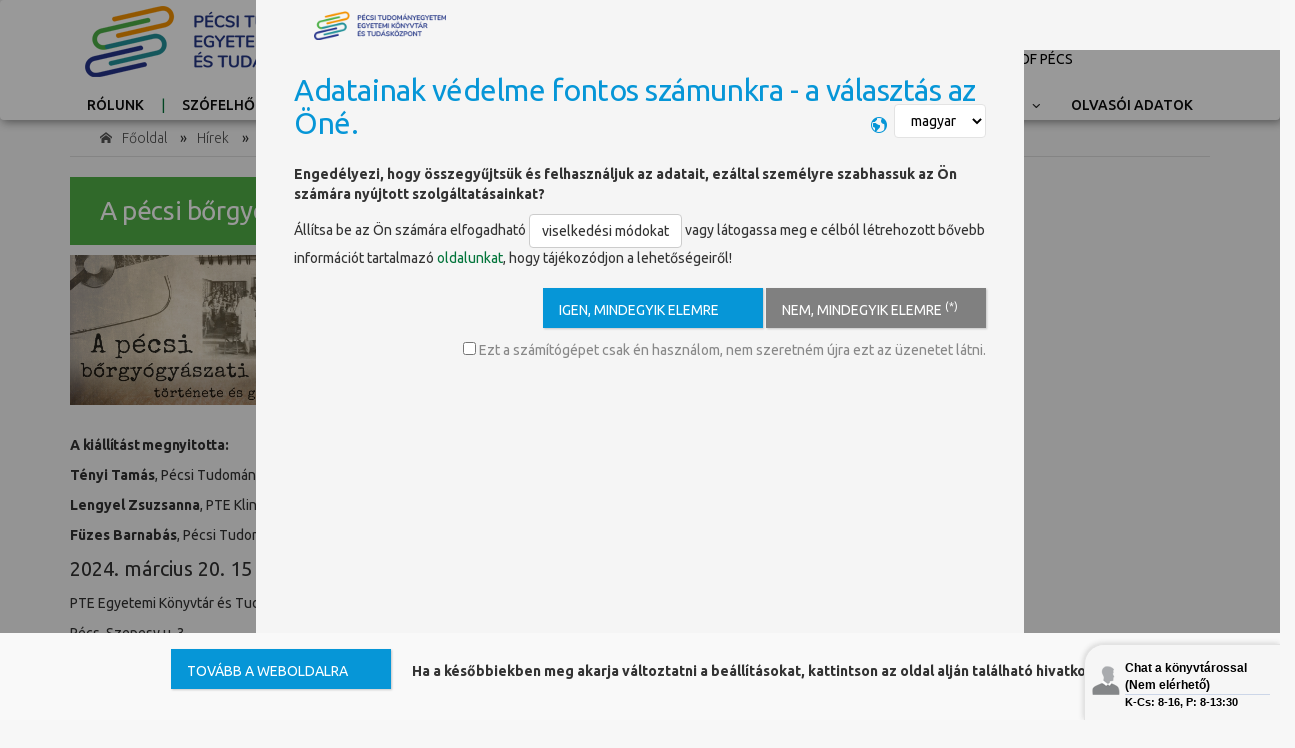

--- FILE ---
content_type: text/html; charset=UTF-8
request_url: https://old.lib.pte.hu/hu/_a_pecsi_borgyogyaszati_klinika_kiallitasa_-666
body_size: 6569
content:
<!DOCTYPE html>
<html lang="hu">
<head>
    <meta charset="utf-8">
    <meta http-equiv="X-UA-Compatible" content="IE=edge">
    <meta name="viewport" content="width=device-width, initial-scale=1">
    <meta name="description" content="">

    <meta property="og:title" 			content="A pécsi bőrgyógyászati klinika története" />
    <meta property="og:description" 	content="old.lib.pte.hu" />
    <meta property="og:site_name" 		content="old.lib.pte.hu">
    <meta property="og:image" 			content="/upload/content/0/666_src.jpg" />
    <meta property="og:url" 			content="https://old.lib.pte.hu/hu/_a_pecsi_borgyogyaszati_klinika_kiallitasa_-666" />
    <meta property="og:locale" 			content="hu_HU" />
    <meta property='og:type'			content='website' />

    <title>A pécsi bőrgyógyászati klinika története</title>

    <!-- font -->
    <link href='https://fonts.googleapis.com/css?family=Ubuntu:400,500,700,300' rel='stylesheet' type='text/css'>
    <link href='https://fonts.googleapis.com/css?family=Signika+Negative:400,300,600,700' rel='stylesheet' type='text/css'>

    <!-- icons -->
    <link rel="icon" href="/img/favicon.ico">
    <!-- icons -->

    <!-- HTML5 shim and Respond.js for IE8 support of HTML5 elements and media queries -->
    <!-- WARNING: Respond.js doesn't work if you view the page via file:// -->
    <!--[if lt IE 9]>
    <script src="https://oss.maxcdn.com/html5shiv/3.7.2/html5shiv.min.js"></script>
    <script src="https://oss.maxcdn.com/respond/1.4.2/respond.min.js"></script>
    <![endif]-->

	<link href="/assets/vendor/bootstrap/css/bootstrap.min.css" rel="stylesheet" type="text/css" media="screen">
<link href="/assets/vendor/jgrowl/jquery.jgrowl.css" rel="stylesheet" type="text/css" media="screen">
<link href="/assets/vendor/jquery/ui/jquery-ui.min.css" rel="stylesheet" type="text/css" media="screen">
<link href="/assets/vendor/eonasdan-bootstrap-datetimepicker/css/bootstrap-datetimepicker.css" rel="stylesheet" type="text/css" media="screen">
<link href="/assets/vendor/croppie/croppie.css" rel="stylesheet" type="text/css" media="screen">
<link href="/assets/vendor/switchery/switchery.css" rel="stylesheet" type="text/css" media="screen">
<link href="/assets/vendor/galleria/themes/classic/galleria.classic.css" rel="stylesheet" type="text/css" media="screen">
<link href="/assets/vendor/select2/css/select2.css" rel="stylesheet" type="text/css" media="screen">
<link href="/custom/fonts/icomoon/styles.css" rel="stylesheet" type="text/css" media="screen">
<link href="/custom/fonts/fontawesome/styles.min.css" rel="stylesheet" type="text/css" media="screen">
<link href="/custom/css/responsive.css" rel="stylesheet" type="text/css" media="screen">
<link href="/custom/css/main.css" rel="stylesheet" type="text/css" media="screen">
<link href="/custom/css/components.css" rel="stylesheet" type="text/css" media="screen">
<link href="/custom/css/core.css" rel="stylesheet" type="text/css" media="screen">
<link href="/assets/vendor/privacyjs/privacy.css" rel="stylesheet" type="text/css" media="screen">
<link href="/custom/css/custom.css" rel="stylesheet" type="text/css" media="screen">
<link href="/custom/css/tkp_specific.css" rel="stylesheet" type="text/css" media="screen">

	<script src="/custom/js/lang/hu.js"></script>
<script src="/assets/vendor/jquery/jquery.min.js"></script>
<script src="/assets/vendor/bootstrap/js/bootstrap.min.js"></script>
<script src="/assets/vendor/jquery/ui/jquery-ui.js"></script>
<script src="/assets/vendor/jquery.uniform/js/jquery.uniform.standalone.js"></script>
<script src="/assets/vendor/jgrowl/jquery.jgrowl.js"></script>
<script src="/assets/vendor/bootbox/bootbox.js"></script>
<script src="/assets/vendor/croppie/croppie.js"></script>
<script src="/assets/vendor/moment/min/moment-with-locales.js"></script>
<script src="/assets/vendor/eonasdan-bootstrap-datetimepicker/js/bootstrap-datetimepicker.min.js"></script>
<script src="/assets/vendor/switchery/switchery.js"></script>
<script src="/assets/vendor/galleria/galleria.js"></script>
<script src="/custom/js/common.js"></script>
<script src="/assets/vendor/privacyjs/privacy.js"></script>
</head>
<body>
<script type="application/javascript">
	</script>
<!-- header -->
<header id="header" class="clearfix">
    <!-- navbar -->
    <nav class="navbar navbar-default">
        <div class="container">

			<input type="hidden" id="globalLangCode" value="hu">
<div id="formModal"><img src="https://upload.wikimedia.org/wikipedia/commons/7/7a/Ajax_loader_metal_512.gif"></div>
<header>
    <nav class="navbar navbar-expand-md fixed-top">
        <div class="col-xs-12 col-sm-6 col-lg-4 fl">
            <a class="" href="/department-redirect/ektk/"><img src="//cdn.lib.pte.hu/images/hu/liblogo.png" alt="logo" class="logoPicture"></a>

            <button class="navbar-toggler fr" type="button" data-toggle="collapse" data-target="#navbarCollapse" aria-controls="navbarCollapse" aria-expanded="false" aria-label="Toggle navigation">
                <svg xmlns="http://www.w3.org/2000/svg" viewBox="0 0 30 30" width="30" height="30" focusable="false"><title>Menu</title><path stroke="currentColor" stroke-width="2" stroke-linecap="round" stroke-miterlimit="10" d="M4 7h22M4 15h22M4 23h22"></path></svg>
            </button>

            <button class="gearbar-toggler fr" type="button" data-toggle="collapse" data-target="#navbar-mobile" aria-controls="navbarCollapse" aria-expanded="false" aria-label="Toggle navigation">
                <i class="icon-earth"></i>
            </button>
        </div>


        <div class="col-lg-4 fl hidden-xs hidden-sm hidden-md" style="padding-top:5px;">
            <form action="/search">
                <input type="text" name="term" class="searchField fl" placeholder="Keresés a honlap tartalmai között"><span class="fl"></span>&nbsp;
                <input type="submit" class="roundedBtn tkpYellow" value="Keresés">
            </form>
            <br>
            <span class="navbarTextHighlight"></span>
        </div>

        <div class="col-sm-6 col-lg-4 fr hidden-xs">
            <div class="fl">
                <img src="https://hr.pte.hu/sites/hr.pte.hu/files/pte_transparent_0_0.png" alt="ptelogo">&nbsp;&nbsp;
            </div>
            <div class="pteLogoText">
				PÉCSI TUDOMÁNYEGYETEM<br>
                <span class="overlined" style="padding-right: 45px;">UNIVERSITY OF PÉCS</span>
            </div>
        </div>

        <div class="fl hidden-lg full-width">
            <form action="/search">
                <div class="col-xs-9 col-sm-10">
                    <input type="text" name="term" class="searchField fl full-width" placeholder="Keresés a honlap tartalmai között"><span class="fl"></span>
                </div>
                <div class="col-xs-3 col-sm-2">
                    <input type="submit" class="roundedBtn tkpYellow" value="Keresés">
                </div>
            </form>
        </div>


        <div class="cf"></div>

		<div class="collapse navbar-collapse" id="navbarCollapse">
    <ul class="navbar-nav mr-auto topNav">
		<li class=""><a href="/bemutatkozas_ektk" >Rólunk</a></li><li class=""><a href="/a-z" >Szófelhő</a></li><li class=""><a href="/kapcsolat" target="_blank">Kapcsolat</a></li><li class=""><a href="/oldalterkep" >Oldaltérkép</a></li>
		    </ul>
</div>



		<!-- nav-right -->
<div>
<div class="nav-right navbar-collapse collapse usermenu" id="navbar-mobile">
    <ul class="navbar-nav mr-auto">
        <li>
            <div class="dropdown language-dropdown">
                <a data-toggle="dropdown" href="javascript:undefined;" class="dropdown-toggle">
<!--                    <i class="icon icon-earth"></i>&nbsp;-->
                                            <img src="/img/lang_en.svg" alt="Switch language">
                                        <span class="change-text">Switch language</span> <i class="caret"></i></a>
                <ul class="dropdown-menu language-change">
                    <li class="dropdown">
<a href="javascript:undefined;">magyar</a>                    </li>
                </ul>
            </div>
        </li>
		<li><a href="https://corvina.tudaskozpont-pecs.hu/WebPac/CorvinaWebSecure?action=patrondata" target="_blank">Olvasói adatok</a></li>
    </ul>
</div>
<!-- nav-right -->
</div>    </nav>



</header>






        </div><!-- container -->
    </nav><!-- navbar -->
</header><!-- header -->

<div class="page-container">
    <!-- home-one-info -->
    <div class="container">
		<div class="breadcrumb-line"><a class="breadcrumb-elements-toggle"><i class="icon-menu-open"></i></a>
<ul class="breadcrumb"><li><a href="/department-redirect/ektk/" class=" "><i class="icon-home2 position-left"></i> Főoldal</a></li> &raquo;<li><a href="/hirek" class=" ">Hírek</a></li> &raquo;<li><span class="breadcrumbElement ">Bőrgyógyászati kiállítás </span></li></ul></div>        <div class="row">
			<div class="col-xs-12"><h1 class="corner-br srvGreenWhite ">A pécsi bőrgyógyászati klinika története</h1></div>            <div class="col-xs-12">

                
    <div class="cf"></div>

	        <img src="/upload/content/0/666_src.jpg" alt="nyitókép" style="max-width: 25%; float: left; margin: 0 5px 5px 0;">
	
	
	
<p style="font-family: &quot;Helvetica Neue&quot;, Helvetica, Arial, sans-serif; color: rgb(51, 51, 51); font-size: 20px; letter-spacing: normal;"><b><em><span style="font-family: Ubuntu;">A pécsi bőrgyógyászati klinika története és gyűjteményei.&nbsp;</span></em></b></p><h3 style="font-family: &quot;Helvetica Neue&quot;, Helvetica, Arial, sans-serif; color: rgb(51, 51, 51); font-size: 20px; letter-spacing: normal;"><b><em><span style="font-family: Ubuntu;">Kiállítás a Pécsi Egyetemtörténeti Gyűjteményben.&nbsp;</span></em></b></h3><h2 style="font-family: &quot;Helvetica Neue&quot;, Helvetica, Arial, sans-serif; color: rgb(51, 51, 51); font-size: 25px; letter-spacing: normal;"></h2><p style="font-size: 14px;"><span style="font-family: Ubuntu;">&nbsp;</span></p><p style="font-size: 14px;"><span style="font-family: Ubuntu;"><br></span></p><p style="font-size: 14px;"><span style="font-family: Ubuntu;"><br></span></p><p style="font-size: 14px;"><b style="color: inherit; letter-spacing: -0.015em; font-family: Ubuntu;">A kiállítást megnyitotta:</b><br></p><p style="font-size: 14px;"><span style="font-family: Ubuntu;"><b>Tényi Tamás</b>, Pécsi Tudományegyetem Általános Orvostudományi Kar, dékánhelyettes</span></p><p style="font-size: 14px;"><span style="font-family: Ubuntu;"><b>Lengyel Zsuzsanna</b>, PTE Klinikai Központ&nbsp;</span><a id="OWAcd221633-9b38-55ae-151b-87904d8e3800" class="x_OWAAutoLink" href="https://tk.pte.hu/unit/1360" target="_blank" rel="noopener noreferrer" data-auth="NotApplicable" data-loopstyle="linkonly" data-linkindex="0" data-mce-href="https://tk.pte.hu/unit/1360" style="color: rgb(51, 122, 183);"><span style="font-family: Ubuntu;">Bőr-, Nemikórtani és Onkodermatológiai Klinika</span></a><span style="font-family: Ubuntu;">, mb. klinikaigazgató</span></p><p style="font-size: 14px;"><span style="font-family: Ubuntu;"><b>Füzes Barnabás</b>, Pécsi Tudományegyetem Egyetemi Könyvtár és Tudásközpont, főigazgató-helyettes</span></p><p style="font-size: 14px;"><span style="font-family: Ubuntu; color: rgb(51, 51, 51); font-size: 20px;">2024. március 20. 15 óra</span></p><p style="font-size: 14px;"><span style="font-family: Ubuntu;">PTE Egyetemi Könyvtár és Tudásközpont Történeti Gyűjtemény Osztálya</span></p><p><span style="font-family: Ubuntu;">Pécs, Szepesy u. 3.</span></p><p style="font-size: 14px;"><span style="font-family: Ubuntu;"><br></span></p><p style="font-size: 14px;" align="justify"><i style="font-family: Ubuntu;">A kiállítás 2024. december 15-ig tekinthető meg.</i><br></p><p style="font-size: 14px;" align="justify"><span style="font-family: Ubuntu;"><br></span></p><p style="font-size: 14px;" align="justify"><span style="font-family: Ubuntu;">A kiállításban az <b>Erzsébet Tudományegyetem</b> pozsonyi időszakától napjainkig ismerhetik meg a látogatók a bőrgyógyászati klinika történetét, az igazgató professzorok munkásságát, a tudományos és oktató munkát, a klinika épületeit. Az eltelt 100 évben jelentős gyűjteményeket hoztak létre a klinika munkatársai, melyet a kutatásokhoz és az egyetemi hallgatók oktatásában használtak. </span></p><p style="font-size: 14px;" align="justify"><span style="font-family: Ubuntu;">A klinika könyvtára és diatára mellett egy különleges <b>mulázsgyűjtemény </b>is létrejött. A mulázsgyűjtemény olyan viaszmodelleket tartalmaz, melyeken az egyes bőr- és nemi betegségek bőrtüneteit lehet tanulmányozni. Az oktatási eszközök mellett mikroszkópok, fecskendők, vizsgáló és mérőeszközök darabjaiból is látható egy kis válogatás.</span></p><p class="x_elementToProof" style="font-size: 14px;" align="justify"><span style="font-family: Ubuntu;">(A mulázsgyűjtemény darabjai valósághűen mutatják be az egyes bőr- és nemi betegségek bőrtüneteit. Kérjük, ezt vegyék figyelembe látogatásuk tervezésekor.)</span></p><div style="font-size: 14px;" align="center"><span style="font-family: Ubuntu;">A kiállításra minden érdeklődőt szeretettel&nbsp; várunk!&nbsp;</span></div><div style="font-size: 14px;" align="center"><span style="font-family: Ubuntu;"><br></span></div><div style="font-size: 14px;" align="center"><img src="/upload/media/1000/1422_plakat_2.png" id="1422" style="width: 50%;"><span style="font-family: Ubuntu;"><br></span></div><div style="font-size: 14px;" align="center"><span style="font-family: Ubuntu;"><br></span></div><div align="center"><span style="border: 0px; font-style: inherit; font-variant: inherit; font-weight: inherit; font-stretch: inherit; font-size: 12pt; line-height: inherit; font-family: Calibri, &quot;sans-serif&quot;; font-optical-sizing: inherit; font-kerning: inherit; font-feature-settings: inherit; font-variation-settings: inherit; margin: 0px; padding: 0px; vertical-align: baseline; color: rgb(0, 0, 0) !important;"><br></span></div>

    

	
    <!-- galéria -->
	    <!-- galéria -->

    <!-- kapcsolódó -->
	    <!-- kapcsolódó -->

    <!-- kapcsolódó szolgáltatás -->
	    <!-- kapcsolódó -->

    <!-- címkék -->
	    <!-- címkék -->

    <!-- események -->
	    <!-- események -->

    <!-- letöltések -->
	    <!-- letöltések -->

    <!-- linkajánló -->
	    <!-- linkajánló -->

	
<div class="cf"></div>

<style>
    .inlineGalleryWrapper.inView {
        clear: both;
        position: fixed;
        width: 80vw;
        height: 80vh;
        margin: 10vh 10vw;
        background-color: rgba(0,0,0,0.5);
        top: 0;
        left: 0;
        overflow: unset;
        z-index: 1000;
    }
    .inlineGalleryWrapper.inView .gallery {
        height: 100%;
        width: 100%;
    }
    .inlineGalleryWrapper .closeGalleryBtn {
        display: none;
    }
    .inlineGalleryWrapper.inView .closeGalleryBtn {
        display: block;
        top: -26px;
        right: 0px;
        position: absolute;
        width: 30px;
        z-index: 10000;
        cursor: pointer;
    }
</style>

<script type="application/javascript">
	var galleryElements;
	$(document).ready(function () {
		// $(document).on('click', '.galleryOpener', function () {
		// 	var id = $(this).data('id');
		// 	data = eval('galleryElements'+id);
		// 	$('#galleria-'+id).animate({"height": '480px'}, function(){
		// 		var g = Galleria.run('#galleria-'+id+' .gallery', {
		// 			dataSource: data
		// 		});
		// 		console.log(g);
		// 	});
        //
		// 	return false;
		// });

		$(document).on('click', '.galleryOpener', function () {
			var id = $(this).data('id');
			data = eval('galleryElements'+id);
			// $('#galleria-'+id).animate({"height": '480px'}, function(){
			$('#galleria-'+id).addClass('inView');
            var g = Galleria.run('#galleria-'+id+' .gallery', {
                dataSource: data,
                imageCrop: false
            });
				// console.log(g);

			return false;
		});

		$(document).on('click', '.closeGalleryBtn', function () {
			$(this).closest('.inlineGalleryWrapper').removeClass('inView');
		});

	});
	// Galleria.loadTheme('/assets/vendor/galleria/themes/classic/galleria.classic.js');
	Galleria.loadTheme('/custom/js/twelve/galleria.twelve.min.js');

	// Initialize Galleria
	Galleria.configure({
		lightbox: true,
		dummy: '/img/blende.png',
		maxScaleRatio: 1
	});

	Galleria.ready(function(options) {

		// this = the gallery instance
		// options = the gallery options

		this.bind('image', function(e) {
			// Galleria.log(e.index) // the image index
			var g = Galleria.get(0);
			var im = g.getData().original;
			// if($('#tnSrc').val() == $(im).data('tn')) {
			// 	$('.tnSrcRadio').removeClass('icon-dash').addClass('icon-check');
			// } else {
			// 	$('.tnSrcRadio').removeClass('icon-check').addClass('icon-dash');
			// }
		});
	});

</script>

    Trackback link: <input type="text" class="form-control trackbackLinkField" value="https://old.lib.pte.hu/trackback/content/id/666">



            </div>
        </div>
    </div>
</div>

<!-- footer -->
<script src="/assets/vendor/scrollup/jquery.scrollUp.js"></script>
<script type="application/javascript">
	$(document).ready(function () {
		$.scrollUp();
	});
</script>

<footer id="footer" class="clearfix">
	<!-- footer-top -->
	<section class="footer-top clearfix">
		<div class="container">
		</div><!-- container -->
				<div class="row text-center srvGreenWhite">
    <div class="col-xs-6 col-sm-4">
<!--        <a class="btnLike" href="https://api.lib.pte.hu/api/hirleveleink">--><!--</a>-->
        <a class="x" href="/adatvedelem">Adatvédelem</a><br>
    </div>
    <div class="col-xs-6 col-sm-4">
        <!--        <a class="btnLike" href="/acquisition_proposal">--><!--</a><br>-->
        <a class="" href="/complaint">Panaszkönyv</a>
<!--        <a class="" href="https://api.lib.pte.hu/api/hirlevel">Ötlettár</a>-->
    </div>
    <div class="col-xs-12 hidden-sm hidden-md hidden-lg"><br></div>
    <div class="col-xs-12 col-sm-4">
        <div class="col-xs-3">
            <a href="https://www.facebook.com/ptelibrary/?ref=settings" target="_blank"><i class="icon icon-facebook"></i></a>
        </div>
        <div class="col-xs-3">
            <a href="https://www.youtube.com/channel/UC4oZgd324OjN3dYgFLCzVJg?reload=9" target="_blank"><i class="icon icon-youtube3"></i></a>
        </div>
        <div class="col-xs-3">
            <a href="https://twitter.com/ptelibrary?lang=hu" target="_blank"><i class="icon icon-twitter"></i></a>
        </div>
        <div class="col-xs-3">
            <a href="https://www.instagram.com/ptelibrary/" target="_blank"><i class="icon icon-instagram"></i></a>
        </div>
    </div>
</div>
	</section><!-- footer-top -->


	<div class="footer-bottom clearfix tkpDarkBlue text-center">
		<div class="container">

		</div>
        <div class="text-center cf">
            <div class="flist">
                <p>Copyright &copy; PTE Egyetemi Könyvtár és Tudásközpont 2018. </p>
            </div>
            <div class="flist">
                <a class="" href="https://pte.hu" target="_blank">PTE</a>
            </div>
            <div class="flist">
                <a class="" href="https://tk.pte.hu/" target="_blank">PTE Telefonkönyv</a>
            </div>
            <div class="flist">
                <a class="" href="http://neptun.pte.hu/" target="_blank">NEPTUN</a>
            </div>
            <!-- sign-in -->
            <div class="flist">
                <a href="/login"> Bejelentkezés könyvtárosoknak </a>
            </div>

<!--			<li><a href="/login#registration">--><!--</a></li>-->
            <!-- sign-in -->


        </div>

	</div><!-- footer-bottom -->
</footer><!-- footer -->


<!-- LHC -->
<script type="text/javascript">
    var langCode3 = '';
    switch (globalLangCode) {
        case 'hu':
        	langCode3 = 'hun';
        	break;
        case 'en':
        	langCode3 = 'eng';
        	break;
	}
	var LHCChatOptions = {};
	LHCChatOptions.opt = {"widget_width":300,"widget_height":340,"popup_width":500,"popup_height":520};
	(function() {
		var po = document.createElement('script'); po.type = 'text/javascript'; po.async = true;
		var referrer = (document.referrer) ? encodeURIComponent(document.referrer.substr(document.referrer.indexOf('://')+1)) : '';
		var location  = (document.location) ? encodeURIComponent(window.location.href.substring(window.location.protocol.length)) : '';
		po.src = '//apps.lib.pte.hu/livehelper/index.php/'+langCode3+'/chat/getstatus/(click)/internal/(position)/bottom_right/(ma)/bl/(top)/350/(units)/pixels/(disable_pro_active)/true/(theme)/1/(survey)/1?r='+referrer+'&l='+location;
		var s = document.getElementsByTagName('script')[0]; s.parentNode.insertBefore(po, s);
	})();
</script>
<!-- LHC -->

<!-- Google tag (gtag.js) -->
<script async src="https://www.googletagmanager.com/gtag/js?id=G-735WS8HRZ9"></script>
<script>
  window.dataLayer = window.dataLayer || [];
  function gtag(){dataLayer.push(arguments);}
  gtag('js', new Date());

  gtag('config', 'G-735WS8HRZ9');
</script>


</body>
</html>

--- FILE ---
content_type: text/html; charset=UTF-8
request_url: https://apps.lib.pte.hu/livehelper/index.php/hun/chat/chatwidget/(fullheight)/false/(theme)/1/(vid)/4716a883b7f2ea187b06/(survey)/1?URLReferer=%2F%2Fold.lib.pte.hu%2Fhu%2F_a_pecsi_borgyogyaszati_klinika_kiallitasa_-666&tzuser=1&dt=A%20p%C3%A9csi%20b%C5%91rgy%C3%B3gy%C3%A1szati%20klinika%20t%C3%B6rt%C3%A9nete
body_size: 2757
content:
<!DOCTYPE html>
<html lang="hu" dir="ltr">
<head>
    <title></title><meta http-equiv="content-type" content="text/html; charset=utf-8" />
<meta name="viewport" content="width=device-width, initial-scale=1, maximum-scale=1, minimum-scale=1, user-scalable=no"><link rel="shortcut icon" type="image/x-icon" href="/livehelper/design/defaulttheme/images/favicon.ico">
<link rel="icon" type="image/png" href="/livehelper/design/defaulttheme/images/favicon.ico" /><meta name="Keywords" content="" />
<meta name="Description" content="" />
<meta name="robots" content="noindex, nofollow"><meta name="copyright" content="Remigijus Kiminas, livehelperchat.com">            <link rel="stylesheet" type="text/css" href="/livehelper/design/defaulttheme/css/css_static/30dc84470e88171e4fca9847c8266705.css?1651724890" />
        <style>
        
        
        
        
        
        
        .btn-bot,.btn-bot:hover,.btn-bot:focus,.btn-bot:active{
                                                                                }

        


    </style>


<script type="text/javascript">
var WWW_DIR_JAVASCRIPT = '/livehelper/index.php/hun/';
var WWW_DIR_JAVASCRIPT_FILES = '/livehelper/design/defaulttheme/sound';
var WWW_DIR_LHC_WEBPACK = '/livehelper/design/defaulttheme/js/lh/dist/';
var WWW_DIR_LHC_WEBPACK_ADMIN = '/livehelper/design/defaulttheme/js/admin/dist/';
var WWW_DIR_JAVASCRIPT_FILES_NOTIFICATION = '/livehelper/design/defaulttheme/images/notification';
var confLH = {};
confLH.back_office_sinterval = 10000;
confLH.chat_message_sinterval = 3500;
confLH.transLation = {"sending":"Sending...","delete_confirm":"Are you sure you want to delete this chat?","new_chat":"\u00daj chat felk\u00e9r\u00e9s","transfered":"New chat has been transferred to you directly!","edit":"Edit","quote":"Id\u00e9z\u0151jel","copy":"Copy","copy_group":"Copy all","ask_help":"Ask for help","translate":"Translate","new":"New"};
confLH.new_message_sound_user_enabled = 1;
confLH.csrf_token = 'b2d00dc99e7a07414b4d1ec7f431fa2a';
confLH.chat_init = {"vid":"4716a883b7f2ea187b06","dep_id":0};
confLH.repeat_sound = 1;
confLH.repeat_sound_delay = 5;
confLH.content_language = 'hu';
confLH.defaultm_hegiht = '200';
confLH.dlist = {'op_n':'10'};
confLH.lngUser = 'hu';
confLH.gmaps_api_key = "";
</script>



<script src="/livehelper/design/defaulttheme/js/js_static/92c662aef48d161414ff30d7179a89cc.js?1651724890"></script>



            <link rel="stylesheet" type="text/css" href="/livehelper/design/defaulttheme/css/css_static/f290b9eea680f07d7472833f62a312f7.css?1651724890" />
    

</head>
<body class="widget-chat" >

<div id="widget-layout" class="row">
	<div class="col-12">
                    <div id="widget-content-body">

<div class="pl10 max-width-180 float-right absolute-language-top-right">
		</div>




    
	
		
	
	
<p class="offline-intro"><b>
    Jelenleg nincs elérhető munkatársunk, kérjük hagyjon üzenetet!</b></p>

	<form enctype="multipart/form-data" method="post" id="form-start-chat" action="/livehelper/index.php/hun/chat/chatwidget/(offline)/true/(leaveamessage)/true/(vid)/4716a883b7f2ea187b06/(theme)/1" onsubmit="return lhinst.addCaptcha('1769442171',$(this))">

	<div class="row">	
														<div class="col-6 form-group">
						<label class="col-form-label">Név*</label>
						<input class="form-control form-control-sm" aria-required="true" required aria-label="Adja meg a nevét" placeholder="Adja meg a nevét" type="text" name="Username" value="" />
					</div>
						    	    
	    							<div class="col-6 form-group">
					<label class="col-form-label">E-mail cím*</label>
					<input class="form-control form-control-sm" aria-required="true" required aria-label="Adja meg az e-mail címét" placeholder="Adja meg az e-mail címét" type="text" name="Email" value="" />
				</div>
				    	</div>

		
	
			<div class="form-group">
	   <label class="col-form-label">Az Ön kérdése*</label>
	   <textarea class="form-control form-control-sm" aria-required="true" required aria-label="Írja be üzenetét" placeholder="Írja be üzenetét" name="Question"></textarea>
	</div>
			
	    
		










			

<div class="form-group">
    <label class="col-form-label" id="label-department">
            Részleg        </label>
    
    <select aria-labelledby="label-department" class="form-control form-control-sm" name="DepartamentID" id="id_DepartamentID">
                    <option value="-1">Válasszon könyvtári egységet!</option>
                                        <option data-attr-online="false" class="text-danger" value="1"  >Egyetemi Könyvtár és Tudásközpont + ÁJK-KTK Könyvtár&nbsp;&nbsp;--=Offline=--</option>
                                            <option data-attr-online="false" class="text-danger" value="3"  >Pekár Mihály Orvosi- és Élettudományi Szakkönyvtár&nbsp;&nbsp;--=Offline=--</option>
                                            <option data-attr-online="false" class="text-danger" value="2"  >Tóth József Bölcsészettudományi és Természettudományi Kari Szakkönyvtár&nbsp;&nbsp;--=Offline=--</option>
                        </select>   
</div>
			
		
	<div class="btn-group" role="group" aria-label="...">
  		<input type="submit" class="btn btn-secondary btn-sm leaveamessage" value="Hagyjon üzenetet" name="StartChatAction" />  					</div>
	
	<input type="hidden" value="//old.lib.pte.hu/hu/_a_pecsi_borgyogyaszati_klinika_kiallitasa_-666" name="URLRefer"/>
	<input type="hidden" value="1" name="StartChat"/>

	</form>



    
	



</div>
             </div>
</div>

<div id="widget-layout-js">
<script>
var wasFocused = false;
lhinst.isWidgetMode = true;

$('input[type="text"]').first().click(function(){if (wasFocused == false){wasFocused=true;$(this).select().focus();}});
$('textarea').first().click(function(){if (wasFocused == false){wasFocused=true;$(this).select();}});
if (!!window.postMessage) {
            var heightContent = 0;
        var heightElement = $('#widget-layout');
        var intervalCounter = setInterval(function(){
            try {
                var currentHeight = heightElement.height();
                if (heightContent != currentHeight) {
                    heightContent = currentHeight;
                    parent.postMessage('lhc_sizing_chat:'+(parseInt(heightContent)+15), '*');
                };
            } catch (e) {
                clearInterval(intervalCounter);
            }
        },200);

    			
    function handleCrossMessage(e) {
        if (typeof e.data !== 'string') { return; }
        var action = e.data.split(':')[0];
        if (action == 'lhc_load_ext') {
            const parts = e.data.replace('lhc_load_ext:','').split('::');
            lhinst.executeExtension(parts[0],JSON.parse(parts[1]));
        }
    }

    if ( window.addEventListener ){
        // FF
        window.addEventListener("message", handleCrossMessage, false);
    } else if ( window.attachEvent ) {
        // IE
        window.attachEvent("onmessage", handleCrossMessage);
    } else if ( document.attachEvent ) {
        // IE
        document.attachEvent("onmessage", handleCrossMessage);
    };

    $(window).on('load',function() {
                var currentHeight = heightElement.height();
        if (heightContent != currentHeight){
            heightContent = currentHeight;
            try {
                parent.postMessage('lhc_sizing_chat:'+(parseInt(heightContent)+15), '*');
            } catch(e) {

            };
        };
                setTimeout(function () {
            parent.postMessage("lhc_widget_loaded", '*');
        },300);
    });

};
</script>
</div>

</body>
</html>

--- FILE ---
content_type: text/css
request_url: https://old.lib.pte.hu/custom/css/responsive.css
body_size: 3739
content:
/* lg */
@media (min-width: 1600px) {

	#main {
		background-size: cover;
	}
}
/* lg */
@media (min-width: 1400px) {

	.banner-form button.form-control {
		height:49px;
	}
}

/* md */
@media (min-width: 992px) and (max-width: 1199px) {
	.banner-form .form-control,
	.banner-form .category-dropdown{
		height:45px;
	}
	.banner-form button.form-control {
		height:48px;
	}
	.download-app{
		padding:10px 20px;
	}
	#header a.btn{
		position:absolute;
		top:100px;
		right:20px;
		z-index:10;
	}
	.home-two .category-list .category-item,
	.home-one .category-list .category-item {
		width:25%;
	}
	.category-list .category-item,
	.single-service {
		width:33%;
	}
	.banner-form-full.banner-form input,
	.home-two .banner-form-full.banner-form input,
	.home-three .banner-form-full.banner-form input{
		min-width:334px;
	}

	/* about us */
	.team-member {
		width:20%;
		min-height:250px;
		margin-bottom:0;
	}
	.about-us h3 {
		margin-top:0;
	}
	.ad-meta{
		left:inherit;
		right:0;
		width:150%;
	}
	.item-info, .ad-item {
		min-height: 200px;
	}
	.ad-profile .user{
		width:40%;
	}
	.congratulations {
		padding:80px;
		padding-bottom:90px;
	}
	#product-carousel .carousel-indicators li,
	#product-carousel .carousel-indicators li.active {
		height:100px;
		width:83px;
	}
	#services-ad .pagination {
		margin-top: 0;
		margin-bottom: 30px;
	}
	.section.cars-ads .car-info + .car-info {
		margin-left: 0;
	}
	.section.cars-ads .car-info {
		width: 50%;
	}
	.section.cars-ads .ad-meta {
	    width: 126%;
	}
	.section.cars-ads .item-image-box,
	.section.cars-ads .item-image img,
	.cars-ads-box {
		min-height: 173px;
	}
	.section.cars-ads .item-title {
		margin-bottom: 0;
	}
	.section.cars-ads .ad-item {
		min-height: 175px;
	}
	.section.cars-ads .item-title a {
		font-size: 16px;
	}
	.home-one .featured,
	.home-one .ad-item {
		overflow: hidden;
	}
	.home-one .ad-meta {
		width: 135%;
	}



}


/* sm */
@media (min-width: 768px) and (max-width: 991px) {
	.nav-right {
		display: block;
		/*width: 100%;*/
		/*clear: both;*/
		padding-bottom:20px;
	}
	#header a.btn {
		position:absolute;
		top:12px;
		right:20px;
	}
	.banner-form input {
		min-width: 355px;
	}
	.banner-section h1.title,
	.banner h1.title {
		font-size: 45px;
		line-height: 50px;
	}
	.banner-form .form-control, .banner-form .category-dropdown {
		height:44px;
	}
	.banner-form button.form-control{
		height:47px;
	}

	.category-list .category-item {
		width:33%;
	}
	.ad-info .item-title {
		font-size:16px;
	}
	.ad-item, .item-info {
		min-height: 200px;
	}
	.ad-meta .user-option a {
		font-size:16px;
	}
	.single-cta {
		padding: 0 10px;
	}
	.download-app {
		min-height:145px;
		text-align:center;
	}
	.download-app img {
		float:none;
		display:inline-block;
		margin-bottom:5px;
	}
	.footer-widget ul li a{
		font-size:16px;
		line-height:22px;
	}
	.footer-widget h3{
		font-size:22px;
		margin-bottom:25px;
	}
	.social-widget ul li a {
		margin: 10px 0;
	}
	.footer-widget ul li a i{
		font-size:38px;
	}

	/* home-one */
	.home-two .category-list .category-item,
	.home-one .category-list .category-item {
		width:25%;
	}

	/* home-two */
	.banner-form-full.banner-form .form-control,
	.banner-form-full.banner-form .category-dropdown {
		width: 49%;
		border-right: 1px solid #e8e8e8;
		border-bottom: 1px solid #e8e8e8;
		margin-left: 0px;
	}
	.banner-form-full.banner-form .category-dropdown.language-dropdown,
	#services-ad .category-dropdown.language-dropdown{
		border-right:0;
	}
	.banner-form-full.banner-form input[type="text"]{
		margin-left: 0px;
		min-width:80%;
		border-right: 1px solid #e8e8e8;
		border-bottom:0;
		border-radius:4px;
	}
	.banner-form-full.banner-form button.form-control {
		max-width:140px;
		border-right:0;
	}
	#services-ad .category-dropdown {
		border-right: 1px solid #e8e8e8;
	}
	#services-ad .banner-form input[type="text"] {
		margin-left:0;
		border-right: 1px solid #e8e8e8;
	}
	#view-ad h2 {
		font-size:50px;
	}
	#services-ad .services {
		padding:25px;
	}
	.single-service {
		width:32%;
	}

	/* about us */
	.team-member {
		width:25%;
	}
	.our-approach {
		text-align:left;
	}
	.about-us h3 {
		font-size:22px;
	}
	.about-info {
		margin-bottom: 20px;
	}


	/* ad post */
	.post-option {
		margin-bottom:25px;
		padding-bottom:0;
	}
	.ad-section {
		margin: 20px 0;
	}
	.ad-profile .user{
		width:40%;
	}

	.ad-profile .my-ads, .ad-profile .favorites {
		padding:30px;
	}
	.ad-profile .user-menu li{
		padding:15px;
	}
	.ad-meta{
		left:inherit;
		right:0;
		width:100%;
	}
	.home-one .featured,
	.home-one .ad-item {
		overflow: hidden;
	}
	.home-one .ad-meta {
		width: 135%;
	}
	.congratulations {
		padding:50px;
		padding-bottom:65px;
	}
	.congratulations h4{
		font-size:20px;
	}

	.contact-info h2 {
		font-size:24px;
	}

	#product-carousel {
		margin-bottom:150px;
	}

	#product-carousel .carousel-indicators li,
	#product-carousel .carousel-indicators li.active {
		margin-left:28px;
	}

	#home-section h2 {
		font-size:45px;
	}
	#home-section .btn{
		margin-right:0;
	}
	#services-ad .pagination {
		margin-top: 0;
		margin-bottom: 30px;
	}

	.home-banner h1 {
		font-size: 50px;
	}

	.category-menu {
		width: 25%;
	}

	.pricing-section .pric {
		padding-left: 10px;
		padding-right: 10px;
	}

	.pricing-section .pric li i {
		margin-right: 10px;
	}

	.pricing-section .pric li {
		font-size: 13px;
	}

	.pricing-section .pric h3 {
		font-size: 60px;
		line-height: 60px;
	}

	.pricing-section .pric h3 sup {
		top: -20px;
	}

	.pricing-section .pric h2 {
		margin-bottom: 10px;
	}
	.trending-ads.cars-ads .ad-item {
		min-height: 299px;
	}
	.section.cars-ads .ad-meta {
	    width: 100%;
	}
	.cars-ads-box {
		min-height: 145px;
	}
	.category-menu {
		margin-top: 0;
	}
	.page .category-section .section-title {
		margin-bottom: 25px;
	}

}


/* xs */
@media (max-width: 767px) {
	h1 {
		font-size:30px;
	}
	h2 {
		font-size:22px;
	}
	h3{
		font-size:18px;
	}
	h4 {
		font-size:16px;
	}
	h5 {
		font-size:14px;
	}

	#header a.btn {
		position:absolute;
		top:12px;
		right:65px;
		padding:4px 15px 6px;
	}
	.language-dropdown a {
		font-size:14px;
	}
	.nav li a, .navbar-default .navbar-nav > li > a {
		padding:10px 12px;
	}
	.banner-section h1.title,
	.banner h1.title,
	.banner-job h1 {
		font-size: 36px;
		line-height: 38px;
	}
	.banner-section h3 {
		font-size:18px;
	}

	.banner-form .form-control,
	.banner-form .category-dropdown {
		max-width: 100%;
		min-width: 100%;
		width: 100%;
		border-radius:4px;
		margin-left:0;
		border-bottom:1px solid #e6e6e6;
		border-right:0;
	}
	.banner-form button.form-control {
		margin-bottom:0;
		position:inherit;
		right:0;
		top:0;
	}
	#services-ad .category-dropdown {
		border-right:0;
	}
	.category-list .category-item,
	.home-two .category-list .category-item,
	.home-one .category-list .category-item {
		width: 47%;
	}
	.home-two .category-list .category-item,
	.home-one .category-list .category-item {
		margin-bottom:10px;
	}
	.ad-section {
		margin: 0 0 25px;
	}
	.ad-item .ad-info {
		min-height: 150px;
	}
	.item-image-box, .ad-item {
		max-height:inherit;
	}
	.ad-info .item-title {
		font-size:16px;
	}
	.ad-info .item-cat {
		font-size:12px;
	}
	.ad-info .item-price {
		font-size:18px;
	}
	.single-cta {
		margin-bottom:35px;
	}
	.download-app {
		margin-bottom:25px;
	}
	.footer-top {
		padding: 20px 0 40px;
	}
	.footer-widget h3 {
		margin-bottom:20px;
	}
	.footer-widget ul li a {
		font-size:16px;
		line-height:22px;
	}
	.social-widget ul li a {
		margin:10px 0;
	}
	.footer-widget ul li a i{
		font-size:36px;
	}
	#download {
		padding: 25px 0 50px;
	}

	/* home-two */
	.home-two .category-dropdown,
	.home-two .banner-form input[type="text"],
	#services-ad .category-dropdown,
	#services-ad .banner-form input[type="text"] {
		margin-left:0;
		border-radius:4px;
	}
	.banner-form-full.banner-form input,
	.home-two .banner-form-full.banner-form input,
	.home-three .banner-form-full.banner-form input {
		min-width: 100%;
	}
	.pagination > li > a, .pagination > li > span{
		padding:3px 8px;
	}
	.banner-form button.form-control {
		margin-left:0;
		border-radius:4px;
	}
	#view-ad h1{
		margin:0;
	}
	#view-ad h2 {
		font-size:40px;
		margin:5px 0 20px;
	}
	.ad-btn {
		margin-bottom:30px;
	}
	#view-ad img {
		display:none;
	}
	#services-ad .services{
		padding:25px;
	}
	.single-service {
		width:49%;
		margin-bottom:0;
		padding: 10px;
	}

	/* about us */
	.breadcrumb-section h2.title {
		font-size:24px;
		line-height:26px;
	}
	.about-us h3 {
		font-size:20px;
	}
	.about-info {
		margin-bottom: 0;
	}
	.about-text {
		padding-bottom:0;
	}
	.our-approach {
		text-align:left;
	}
	.team-member {
		width:50%;
		min-height: 250px;
		margin-bottom: 0;
	}
	.client-pragrap {
		font-size:16px;
	}

	/* ad post */
	.post-option li a {
		font-size:14px;
	}
	.select-category span.select {
		margin-right:20px;
	}
	.post-option {
		margin-bottom:20px;
		padding-bottom:0;
	}
	.post-option.next-stap {
		padding: 10px 25px;
		margin-bottom:35px;
	}
	.next-stap h2,
	.ad-profile .user h2 {
		font-size:24px;
	}

	/* my adds */

	.user-images {
		margin-top:20px;
		margin-right:20px;
		width:20%
	}
	.ad-profile .user {
		width:75%;
	}
	.favorites-user {
		float: right;
		padding-bottom:20px;
	}
	.ad-profile .my-ads, .ad-profile .favorites {
		padding:0 20px;
		border-left:0;
	}
	.ad-profile .favorites-user a {
		font-size:30px;
	}
	.ad-profile .favorites-user small{
		font-size:13px;
	}
	.ad-profile .user-menu li {
		border: 1px solid #f5f5f5;
	}
	.ad-profile .user-menu li a {
		font-size:14px;
	}
	.ad-profile .user h5 {
		font-size:14px;
	}
	.user-profile {
		margin-bottom:15px;
	}
	.ad-profile .user-menu li {
		padding: 12px 19px;
	}
	.user-pro-section .section {
		padding: 10px 20px;
	}
	.user-pro-section label{
		font-size:14px;
	}
	.user-pro-section .form-control{
		width:70%;
	}
	.user-pro-section select,
	.user-pro-section input {
		font-size: 14px;
		height: 35px;
	}
	.ad-meta .meta-content {
		padding:5px;
	}
	.ad-meta .meta-content .visitors {
		display:block;
	}
	#something-sell h2.title {
		font-size: 28px;
		line-height: 32px;
	}
	.congratulations {
		padding: 60px 25px;
		padding-bottom: 70px;
	}
	/* category */
	.recommended-ads {
		padding: 20px 30px 15px;
	}
	.recommended-ads h4{
		display:inline;
	}
	.pagination > li > a{
		font-size:12px;
	}
	/* sign up */
	.user-account {
		padding:30px 30px 40px;
	}
	.user-account  h2{
		margin-bottom:35px;
	}
	.user-page .btn-primary {
		padding: 10px 30px;
		font-size: 16px;
	}
	.contact-info, .feedback {
		min-height: inherit;
	}
	.contact-info {
		margin-bottom:25px;
	}
	.contact-info h2{
		margin-top:0;
	}

	/* ad details */
	.selected-product .select-category li {
		margin-bottom:5px;
		margin-right:0px;
	}
	.postdetails li a{
		font-size:14px;
	}
	.selected-product .select-category li.active {
		padding-left:70px;
	}
	.adpost-details .form-group {
		margin-bottom:20px;
	}
	.adpost-details label.label-title{
		padding-top:0;
	}
	.add-image label.upload-imageaudio:before {
		font-size:26px;
		margin-left:-11px;
	}
	.select-price input[type="text"]{
		max-width:190px;
	}
	.checkbox label {
		margin-right:20px;
	}
	.adpost-details label {
		font-size:14px;
	}
	.btn.btn-primary,
	.btn.btn-default
	{
		padding:8px 30px 10px;
		font-size:16px;
		/*width: 50%;*/
	}
	section {
		padding:30px 0;
	}
	#product-carousel {
		margin-bottom:115px;
	}
	#product-carousel .carousel-indicators li,
	#product-carousel .carousel-indicators li.active {
		height: 70px;
		width: 68px;
		margin-left:8px;
	}
	#product-carousel .carousel-control {
		font-size: 28px;
		line-height:28px;
		margin-top:-14px;
	}
	#product-carousel .carousel-indicators {
		bottom: -105px;
	}
	.slider-text h2 {
		font-size:24px;
	}
	#main .slider-text h3.title {
		font-size:28px;
		margin:5px 0 8px;
	}
	.short-info li a {
		font-size:14px;
	}

	#services-ad .pagination,
	.pagination {
		margin-top:0;
		margin-bottom:25px;
	}

	#home-section h2 {
		font-size:36px;
	}
	#home-section img {
		display: none;
	}
	.home-banner {
		padding-top: 0;
		padding-bottom: 30px;
	}
	.home-banner .car-info {
		margin-top: 50px;
		margin-bottom: 20px;
	}
	.home-banner h1 {
		font-size: 40px;
	}
	.category-menu {
		width: 50%;
		margin-top: 0;
	}
	.page .section-title {
		margin-bottom: 20px;
	}
	.category-section .section-title h4,
	.category-section .section-title h5 {
		float: none;
	}
	.found-section h1 {
		font-size: 75px;
	}
	.found-section {
		padding-top: 20px;
		padding-bottom: 50px;
	}
	.upcoming-section {
		padding-top: 50px;
		padding-bottom: 60px;
	}
	.upcoming-section h1 {
		font-size: 36px;
		margin-top: 15px;
	}
	#countdown li span {
		font-size: 45px;
		line-height: 60px;
	}
	#countdown li {
		width: 70px;
	}
	#countdown li + li {
		margin-left: 25px;
	}
	#countdown {
		margin-top: 0;
		margin-bottom: 25px;
	}
	.about-trade {
		padding: 40px 0;
	}
	.about-trade .logo-intro img {
		width: 15%;
	}
	.about-trade h1 {
		font-size: 36px;
	}
	.about-trade .about-title {
		margin-bottom: 20px;
	}
	.about-trade .about-info {
		margin-top: 10px;
	}
	.contac-section h1 {
		font-size: 36px;
		margin-bottom: 25px;
	}
	.contac-section {
		padding: 20px 0;
	}
	.section.cars-ads .car-info + .car-info {
		margin-left: 0;
		padding-top: 0;
	}
	.section.cars-ads .ad-meta {
	    width: 100%;
	}
	.trending-ads.cars-ads .item-image	{
		float: none;
		margin-right: 0;
		max-width: 100%;
	}
	.section.cars-ads .ad-info {
		padding: 15px;
	}
	.section.cars-ads .ad-info {
		min-height: 0;
	}
	.section.cars-ads .car-info {
		padding-top: 0;
	}
	.cars-ads-box {
		min-height: 205px;
	}

	.language-proficiency ul > li+li {
		margin-left: 0;
		padding-left: 5px;
		border-left: 0;
	}
	.language-proficiency ul li {
	    margin-bottom: 5px;
	    overflow: hidden;
	    width: 49%;
	}
	.language-proficiency ul > li ul li {
		width: inherit;
	}
	.personal-info .address li h5 {
		min-width: 110px;
	}
	.personal-info .address li span {
		margin-right: 10px;
	}
	.download-button.resume {
		float: none;
	}
	.download-button.resume a.btn {
		margin-left: 0;
	}
	.profile-logo {
		margin-right: 20px;
	}
}

/* XS Portrait */
@media (max-width: 479px) {
	.tab-manu .nav-tabs li a {
		padding:10px 6px;
	}
	.ad-item .ad-info {
		min-height: 185px;
	}
	.download-app {
		padding:10px 18px;
	}
	.download-app strong {
		font-size:20px;
	}
	.banner-form-full.banner-form input,
	.home-two .banner-form-full.banner-form input,
	.home-three .banner-form-full.banner-form input {
		min-width:100%;
	}
	.single-service {
		width:100%;
		margin-bottom:0;
	}
	.team-member {
		width:100%;
		margin-bottom:15px;
	}
	/* my adds */

	.user-images {
		width:100%
	}
	.ad-profile .user {
		width:100%;
	}
	.ad-profile {
		position:relative;
	}
	.favorites-user {
		position:absolute;
		top:25px;
		right:20px;
	}
	.ad-profile .my-ads,
	.ad-profile .favorites {
		padding: 0 10px;
		border-left: 0;
	}
	.ad-profile .user-menu li {
		padding: 10px 14px;
	}
	.single-cta {
		margin-bottom: 0;
	}
	.ad-meta{
		padding-left:16px;
	}
	.ad-meta .user-option a{
		width:25px;
		height:25px;
		line-height:25px;
	}
	#something-sell h2.title {
		font-size: 25px;
		line-height: 28px;
	}
	.congratulations {
		padding: 45px 15px;
		padding-bottom: 50px;
	}
	.congratulations h4{
		font-size:18px;
	}
	.congratulations i {
		font-size: 45px;
		margin-bottom: 10px;
	}
	.recommended-ads h4{
		display:block;
	}
	.user-option .forgot-password{
		float:left !important;
	}
	.user-account .checkbox label{
		margin:0;
	}
	.user-account .user-option{
		margin-top:20px;
	}
	.ad-details-page h4 span{
		display:none;
	}
	/* ad details */
	.postdetails .edit{
		right:0;
		top:-15px;
	}
	.add-image label.upload-imageaudio {
		margin-left:10px;
		height:60px;
	}
	.select-price input[type="text"]{
		margin:10px 0;
	}
	.slider {
		padding:25px;
	}
	#product-carousel {
		margin-bottom:80px;
	}
	#product-carousel .carousel-indicators li,
	#product-carousel .carousel-indicators li.active {
		height: 37px;
		width: 38px;
	}
	#product-carousel .carousel-indicators {
		bottom: -70px;
	}
	#main .slider-text h3.title {
		font-size: 24px;
	}

	.category-menu {
		width: 100%;
	}

	.home-banner h1 {
		font-size: 30px;
	}

	.home-banner .contact-info {
		padding-bottom: 20px;
	}

	.pricing-section .pric h3 {
	    font-size: 50px;
	    line-height: 20px;
	}

	.pricing-section .pric h3 sup {
		top: -20px;
	}

	.pricing-section .pric h2 {
		margin-bottom: 20px;
	}

	.upcoming-section h1 {
		font-size: 30px;
		margin-bottom: 0;
	}

	.upcoming-section h2 {
		font-size: 20px;
		margin-top: 5px;
	}
	#countdown li {
		font-size: 14px;
		width: 60px;
	}
	#countdown li + li {
		margin-left: 10px;
	}
	#countdown li span {
		font-size: 30px;
		line-height: 45px;
	}
	.col-to-action h1 {
		font-size: 24px;
	}
	.col-to-action {
		padding: 30px 0 45px;
	}
	.cars-ads-box {
		min-height: 255px;
	}
	.job-category-ad .category-list .category-item {
		width: 100%;
	}
	.job-ad-item .ad-info span {
		font-size: 16px;
	}
	.job-ad-item {
		padding: 20px;
	}
	.social-media .btn.btn-primary.bookmark {
		margin-top: 10px;
	}
	.share-social li + li {
		margin-left: 7px;
	}
	.job-short-info li span.icon {
		margin-right: 0;
	}
	.user-account .nav-tabs {
		margin-bottom: 45px;
	}
	.user-account .nav-tabs > li a {
		padding: 10px 15px;
	}
	.job-postdetails .location .category-dropdown {
		min-width: 100%;
		margin-bottom: 10px;
	}
	.job-postdetails .location .form-group {
		margin-bottom: 10px;
	}

	.language-proficiency ul > li {
		width: 100%;
	}
	.language-proficiency ul > li+li {
		margin-left: 0;
		padding-left: 5px;
		border-left: 0;
		margin-bottom: 10px;
	}
	.language-proficiency ul > li ul li {
		width: inherit;
	}
	.download-button {
		float: none;
	}
	.download-button a.btn {
		margin-left: 0;
	}
	.profile-logo {
		margin-bottom: 20px;
		float: none;
	}

}



--- FILE ---
content_type: text/css
request_url: https://old.lib.pte.hu/custom/css/main.css
body_size: 15358
content:
/*
	Template Name: Trade
    Template URL: http://demo.themeregion.com/trade
	Author: Theme Region
	Author URI : http://www.themeregion.com/
    Version: 1.0
    Description: HTML5 Responsive Classifieds Template.
	Tag: HTML5, CSS3, jQuery, Responsive Template.
*/


/* Table of Contents
==================================================
# Global
# Header
# Main
# Home One
# Home Two
# Services Ad
# Category
# Details
# Ad Details
# Published Page
# Signin Page
# Create Account
# Post Page
# Myads Page
# Ad Profile
# Delete Page
# About Us
# Contact Us
# Footer
# Extra
# Custom Fonts
==================================================

*/

/* ==========================================================================
 	Global
 ========================================================================== */

html,
body {
	font-family: 'Ubuntu', sans-serif;
	font-weight:400;
	color:#6f6f6f;
	overflow-x:hidden;
	-webkit-font-smoothing: antialiased;
	background-color: #f7f7f7;
}

h1, h2, h3, h4, h5, h6 {
	font-family: 'Ubuntu', sans-serif;
	font-weight:normal;
}

ul {
	margin:0;
	padding:0;
	list-style:none;
}

a {
	font-family: 'Ubuntu', sans-serif;
	color: #50af47;
}

a,
a:hover,
a:focus,
input:focus {
	text-decoration:none;
	outline: none;
	color:#02743a;
}

.darkBg,
.darkBg a,
.darkBg a:hover,
.darkBg a:focus,
.darkBg input {
	text-decoration:none;
	outline: none;
	color:#ffffff;
}

img {
	max-width: 100%;
}
header nav.navbar img.logoPicture {
	max-height: 90px;
}

@media screen and (max-width: 768px){
	header nav.navbar img.logoPicture {
		max-width: 50%;
	}
}
.noPad{
	padding: 0;
}

section {
	min-width: 100%;
	position: relative;
	width: 100%;
	padding: 50px 0;
}

a:active,
a:focus, button:focus, .btn:focus,
input:focus, textarea:focus, select:focus, .form-control:focus {
	outline: none !important;
	text-decoration: none !important;
	box-shadow: none !important;
}

.form-control:focus {
	border-color: #50af47;
}

.title {
	line-height: 34px;
	color: #ffffff;
	font-family: 'Ubuntu', sans-serif;
	font-weight: 700;
}

.parallax-section {
	position: relative;
	background-repeat: no-repeat;
	background-size: cover;
}

.parallax-section:before {
	position: absolute;
	background-color: rgba(35, 174, 121, 0.94);
	top: 0;
	left: 0;
	width: 100%;
	height: 100%;
	min-height: 264px;
	display:block;
	content:"";
}

.online {
	position: relative;
}

.online:after {
	position: absolute;
	height: 6px;
	width: 6px;
	border-radius: 50%;
	background-color: #38b590;
	content: "";
	top: 6px;
}

.section {
	background-color:#fff;
	border-radius:4px;
	padding:35px 25px;
	margin-bottom:25px;
}

.section-title h4{
	color:#000;
	font-weight: 500;
}

.form-control {
	box-shadow:none;
	-webkit-box-shadow:none;
	border: 1px solid #e3e3e3;
	/*height:44px;*/
	color:#000;
}

textarea {
	resize:none;
}

/*.btn.btn-primary {*/
	/*font-size:18px;*/
	/*font-weight:400;*/
	/*text-transform:capitalize;*/
	/*background-color:#50af47;*/
	/*padding:10px 40px 12px;*/
	/*border:0;*/
	/*-webkit-transition: all 0.3s ease-in-out;*/
	/*-moz-transition: all 0.3s ease-in-out;*/
	/*-ms-transition: all 0.3s ease-in-out;*/
	/*-o-transition: all 0.3s ease-in-out;*/
	/*transition: all 0.3s ease-in-out;*/
/*}*/

.btn.btn-primary:hover {
	background-color:#0072bc;
	color:#fff;
}

.form-control::-webkit-input-placeholder {
	color: #000;
}
.form-control::-moz-placeholder {
	color: #000;
}
.form-control:-ms-input-placeholder {
	color: #000;
}
.form-control:-moz-placeholder {
	color: #000;
}

.navbar-default .navbar-toggle {
	border-color:#50af47;
}

.navbar-default .navbar-toggle .icon-bar{
	background-color: #50af47;
}

.navbar-default .navbar-toggle:focus,
.navbar-default .navbar-toggle:hover {
	background-color: transparent;
}

.page {
	padding-bottom:0;
}

/* ==========================================================================
 	Header
 ========================================================================== */

#header .navbar-default {
	padding: 4px 0;
	background: #fff;
	border: none;
}

.navbar-brand {
	padding: 12px 15px;
}

.navbar {
	margin: 0;
}

.nav li a,
.navbar-default .navbar-nav>li>a {
	background-color: transparent;
	font-weight: 500;
	font-size: 14px;
	color: #0a0a0a;
	padding: 15px 12px;
	text-transform: uppercase;
}

.nav li a:hover,
.navbar-default .navbar-nav>li>a:focus,
.navbar-default .navbar-nav>li>a:hover,
.navbar-default .navbar-nav>.active>a:focus,
.navbar-default .navbar-nav>.active>a:hover,
.navbar-default .navbar-nav>.active>a,
.navbar-default .navbar-nav>.open>a,
.navbar-default .navbar-nav>.open>a:focus,
.navbar-default .navbar-nav>.open>a:hover,
.dropdown-menu>.active>a,
.dropdown-menu>.active>a:focus,
.dropdown-menu>.active>a:hover {
	background-color: transparent;
	color: #50af47;
}

.dropdown-menu{
	border-radius: 0;
}

.navbar-nav .dropdown-menu>li>a {
	padding: 6px 20px;
	font-size:13px;
}

.dropdown-menu>li>a,
.dropdown-menu>li>a:hover {
	background-color:transparent;
}

.open .localMenu .dropdown-menu {
	display: block;
}
.localMenu {
	z-index: 1000;
}

.nav-right {
	margin-top: 4px;
	text-align: right;
}

.language-dropdown {
	/*display:inline;*/
	margin-right: 10px;
}

.language-dropdown a {
	font-size: 16px;
	color: #252525;
}

.language-dropdown a i {
	margin-left: 5px;
}

.language-dropdown a:hover {
	color:#50af47;
}

.language-dropdown li>a {
	display: block;
	padding: 3px 20px;
	clear: both;
	font-weight: 400;
	color: #333;
}
.dropdown.language-dropdown.open ul.dropdown-menu.language-change {
	margin-bottom: 0px;
}

.sign-in {
	display:inline;
}

.sign-in li {
	display:inline-block;
	margin-top: 10px;
}

.language-dropdown i.fa-globe,
.sign-in li i {
	font-size: 14px;
	color: #50af47;
	margin-right: 5px;
}

.sign-in li:last-child {
	position: relative;
	padding-left: 10px;
}

.sign-in li:last-child:before {
	position: absolute;
	left: 0;
	top: 50%;
	/*background-image: url(../images/1.png);*/
	background-repeat: no-repeat;
	width: 7px;
	height: 14px;
	content:"";
	margin-top: -7px;
}

.nav-right .dropdown-menu {
	margin: 18px 0 20px;
}
.nav-right .dropdown-menu li a:hover {
	color: #50af47;
	background-color: transparent;
}

.sign-in li a {
	color: #000000;
	font-size: 14px;
}

.sign-in li a:hover {
	color: #50af47;
}

#header a.btn,
.download-button a.btn {
	padding: 5px 25px 7px;
	background-color: #0072bc;
	font-weight: 400;
	font-size: 14px;
	color: #fff;
	margin-left: 20px;
}

#header a.btn:hover,
.download-button a.btn:hover {
	background-color: #50af47;
}

.badge {
	background-color: #50af47;
	margin-left: 5px;
	font-size: 10px;
	font-weight: 500;
	padding-bottom: 2px;
}

/* ==========================================================================
 	Main
 ========================================================================== */
#main {
	background-image: url(../images/bg/main.png);
	background-repeat: no-repeat;
	background-position: top center;
	background-color: #f7f7f7;
}

#main.home-default {
	padding-bottom:0;
}

.banner-section h1.title {
	font-size: 50px;
	line-height: 55px;
}

.banner-section h3 {
	font-size: 22px;
	color: #FEFEFE;
	margin: 15px 0 30px;
	font-weight: 300;
}

.banner-section {
	padding: 15px 0 60px;
}

.banner-form {
	background-color: rgba(0, 0, 0, 0.14);
	padding: 8px;
	max-width: 750px;
	margin: 12px auto;
	border-radius: 5px;
	text-align:left;
}

.banner-form form {
	border: 1px solid #e6e6e6;
	border-radius:4px;
	background-color:#fff;
	position:relative;
}

.home-one .banner-form form {
	border: 0;
}

.category-dropdown {
	background-color: #fff;
	border-right: 1px solid #e6e6e6;
	border-radius: 5px 0px 0px 5px;
	min-width: 200px;
	line-height: 45px;
	text-align: left;
	padding: 0 20px;
}

.category-dropdown a i{
	margin-left: 5px;
}

.category-dropdown a {
	font-size: 16px;
	margin: 0;
	color: #000;
	border: none;
	border-radius: 5px 0 0 5px;
	text-transform: capitalize;
	font-family: 'MyriadPro-Regular', sans-serif;
}

.banner-form input {
	min-width: 375px;
	padding:0 18px 0;
	margin: 0;
	border-radius: 0;
	font-family: 'MyriadPro-Regular', sans-serif;
	border: none;
	margin-left: -4px;
}

.banner-form .form-control,
.banner-form .category-dropdown {
	display:inline-block;
	width:30%;
	height:46px;
	font-size:16px;
}

.banner-form button.form-control {
	position:absolute;
	right:-2px;
	bottom:-1px;
	max-width: 114px;
	background-color: #50af47;
	border-radius: 0 5px 5px 0 ;
	color: #fff;
	text-transform: uppercase;
	border-color:#50af47;
	-webkit-transition: all 0.3s ease-in-out;
	-moz-transition: all 0.3s ease-in-out;
	-ms-transition: all 0.3s ease-in-out;
	-o-transition: all 0.3s ease-in-out;
	transition: all 0.3s ease-in-out;
	height:49px;
}

.banner-form button:hover {
	background-color: #0072bc;
	border-color: #0072bc;
}

.banner-socail li {
	display: inline-block;;
}

.banner-socail li a {
	color: #fff;
	font-size: 20px;
	background-color:transparent;
	display: block;
	height: 35px;
	width: 35px;
	line-height: 35px;
	border:1px solid transparent;
	border-radius:3px;
}

.banner-socail li i{
	-webkit-transition: all 0.3s ease-in-out;
	-moz-transition: all 0.3s ease-in-out;
	-ms-transition: all 0.3s ease-in-out;
	-o-transition: all 0.3s ease-in-out;
	transition: all 0.3s ease-in-out;
}

.banner-socail li a:hover .fa-facebook {
	color: #405D9B;
}

.banner-socail li a:hover .fa-twitter {
	color: #29C5F6;
}

.banner-socail li a:hover .fa-google-plus {
	color: #CA3E27;
}

.banner-socail li a:hover .fa-youtube {
	color: #EB2429;
}

/* slider */
.featured-slider .col-sm-4 {
	width: 100%;
}

.carousel-inner > .item > a > img, .carousel-inner > .item > img, .img-responsive, .thumbnail a > img, .thumbnail > img {
	max-height: 540px;
	min-height: 230px;
}

.owl-carousel .owl-next,
.owl-carousel .owl-prev {
	position: absolute;
	top: -60px;
	font-size:24px;
	color:#d2d2d2;
}

.owl-carousel .owl-next:hover,
.owl-carousel .owl-prev:hover {
	color:#50af47;
}

.owl-carousel .owl-next {
	right:15px;
}

.owl-carousel .owl-prev {
	right:55px;
}

.owl-carousel .owl-prev:before {
	position: absolute;
	content: "";
	top: 10px;
	right: 50%;
	margin-right:-20px;
	width: 1px;
	height: 16px;
	background-color: #f2f2f2;
}

div.carouselItemsearch-container div.carouselItemsearch span {
	display: block;
	max-width: 640px;
	overflow: hidden;
}

.ad-section img {
	display: inline;
}

/*ads-info*/
.item-image {
	position:relative;
}

.item-image img {
	width:100%;
	-webkit-transition: all 0.5s ease-in-out;
	-moz-transition: all 0.5s ease-in-out;
	-ms-transition: all 0.5s ease-in-out;
	-o-transition: all 0.5s ease-in-out;
	transition: all 0.5s ease-in-out;
}

.ad-item:hover .item-image img {
	-moz-transform: scale(1.05) rotate(2deg);
	-webkit-transform: scale(1.05) rotate(2deg);
	-o-transform: scale(1.05) rotate(2deg);
	-ms-transform: scale(1.05) rotate(2deg);
	transform: scale(1.05) rotate(2deg);
}

.ad-item {
	border: 1px solid #f3f3f3;
	margin: 18px 0;
	min-height: 152px;
	border-radius:2px;
	max-height:152px;
}

.item-image-box, .item-info {
	padding: 0;
	margin: 0;
	position: relative;
}

.item-info {
	min-height:152px;
}

.item-image-box {
	max-height:152px;
	overflow:hidden;
}

.trending-ads {
	margin-bottom: 15px;
	background-color: #fff;
	padding: 15px 30px;
}

.ad-item .ad-info {
	overflow:hidden;
}

.ad-item .ad-info span+a {
	color: #9fa4a4;
	font-size: 14px;
	line-height: 16px;
}

.ad-item .ad-info span,
.featured .ad-info span{
	color: #a0a0a0;
	font-size: 14px;
	line-height: 17px;
}

.tab-manu {
	overflow:hidden;
	border-bottom: 1px solid #f2f2f2
}

.tab-manu h4 {
	float:left;
	margin-bottom: 14px;
}

.tab-manu .nav-tabs {
	float:right;
	border: none;
	border: 1px solid transparent;
}

.tab-manu .nav-tabs li a {
	padding:12px 15px;
	border-bottom:0;
	text-transform:capitalize;
	color:#9c9c9c;
}

.tab-manu .nav-tabs li a:hover,
.tab-manu .nav-tabs li.active a {
	border:1px solid #f2f2f2;
	background-color: #fcfcfc;
	border-bottom: #f2f2f2;
	border-radius: 0;
	color: #50af47;
}

.my-ads .ad-meta .pending {
	color:#f7941d;
}

/* Cta */
.cta {
	background-color: #fff;
	display:inline-block;
	color: #a0a0a0;
	line-height: 17px;
	padding: 41px 0 29px;
	margin-top: 9px;
	width: 100%;
	border-radius: 4px;
}

.cta-icon {
	min-height: 56px;
}

.cta-icon img {
	margin: 0 auto;
}

.cta h4 {
	color: #000;
	font-weight: 500;
	margin: 28px 0 10px;
}

/* Download */
#download {
	background-image: url(../images/bg/1.jpg);
	padding: 55px 0 90px;
}

#download > .parallax-section:before {
	min-height: 400px
}

#download h2 {
	color:#fff;
	font-size: 26px;
	font-weight: 300;
	margin-bottom: 50px;
}

.download-app {
	border: 1px solid #fff;
	padding: 10px 40px;
	color: #ffffff;
	display: block;
	overflow: hidden;
	min-height: 75px;
}

.download-app img {
	float: left;
	margin-top: 5px;
	margin-right: 15px;
}

.download-app span {
	font-size: 16px;
	line-height: 22px;
	font-weight: 300;
}

.download-app strong {
	font-size: 25px;
	display:block;
	font-weight: 400;
}

.download-app:hover,
.download-app:focus {
	background-color: rgba(0, 0, 0, 0.1);
	color:#fff;
}

/* ==========================================================================
	Home One
========================================================================== */

#home-one-info {
	background-color: #f7f7f7;
	padding:30px 0 70px;
}

.home-one .category {
	margin-bottom: 6px;
}

.featured-slider-two .col-sm-3 {
	width: 100%;
}

.home-one .parallax-section:before {
	background: -moz-linear-gradient(45deg,  rgba(20,169,152,0.9) 0%, rgba(20,169,152,0.9) 42%, rgba(27,171,137,0.9) 54%, rgba(45,177,101,0.9) 74%, rgba(52,179,86,0.9) 84%, rgba(55,180,80,0.9) 90%, rgba(55,180,80,1) 100%);
	background: -webkit-linear-gradient(45deg,  rgba(20,169,152,0.9) 0%,rgba(20,169,152,0.9) 42%,rgba(27,171,137,0.9) 54%,rgba(45,177,101,0.9) 74%,rgba(52,179,86,0.9) 84%,rgba(55,180,80,0.9) 90%,rgba(55,180,80,0.9) 100%);
	background: linear-gradient(45deg,  rgba(20,169,152,0.9) 0%,rgba(20,169,152,0.9) 42%,rgba(27,171,137,0.9) 54%,rgba(45,177,101,0.9) 74%,rgba(52,179,86,0.9) 84%,rgba(55,180,80,0.9) 90%,rgba(55,180,80,0.9) 100%);
	filter: progid:DXImageTransform.Microsoft.gradient( startColorstr='#14a998', endColorstr='#37b450',GradientType=1 );
}

#download.parallax-section:before {
	background: -moz-linear-gradient(left,  rgba(55,180,78,0.9) 0%, rgba(49,178,91,0.9) 24%, rgba(27,171,137,0.96) 77%, rgba(21,169,151,0.94) 100%);
	background: -webkit-linear-gradient(left,  rgba(55,180,78,0.9) 0%,rgba(49,178,91,0.9) 24%,rgba(27,171,137,0.96) 77%,rgba(21,169,151,0.94) 100%);
	background: linear-gradient(to right,  rgba(55,180,78,0.9) 0%,rgba(49,178,91,0.9) 24%,rgba(27,171,137,0.96) 77%,rgba(21,169,151,0.94) 100%);
	filter: progid:DXImageTransform.Microsoft.gradient( startColorstr='#37b44e', endColorstr='#f015a997',GradientType=1 );
}

#banner-two {
	background-image: url(../images/bg/2.jpg);
	padding: 70px 0;
	margin-bottom: 50px;
}

.banner h1.title {
	font-size: 51px;
}

.banner h3 {
	font-size: 22px;
	font-weight: 300;
	color: #fff;
	margin: 27px 0 32px;
}

.home-one .banner-form {
	border-radius: 10px;
}

.home-one .banner-form input[type="text"] {
	max-width: 402px;
}

.home-one .banner-form input[type="submit"] {
	background-color: #005821;
}

.home-one .banner-form input[type="submit"]:hover {
	background-color: #0072bc;
	color: #fff;
}

.home-one .trending-ads {
	margin-bottom: 20px;
}

/* ==========================================================================
	Home Two
========================================================================== */

#main.home-two {
	padding-top:0;
	padding-bottom:35px;
}

#road_map {
	height: 550px;
	position: relative;
	border: 0;
}

.home-two .banner-form input[type="text"] {
	margin-left: -13px;
	max-width: 544px;
	border-right: 0;
}

.home-two .banner-form input[type="submit"] {
	margin-left: -2px;
	font-size: 16px;
}

.home-two .language-dropdown {
	border-radius: 0;
	margin-left: -3px;
}

/* .home-two .banner-form {
	background-color: #fff;
	padding: 15px 20px 15px;
	margin-bottom:30px;
}
 */
.home-two .featured img {
	width: 100%;
}

.home-two .featured {
	margin-right: 0;
}

.home-two .category-list .category-item,
.home-one .category-list .category-item {
	width:16.66%;
	padding:15px;
	margin-bottom:25px;
}

.home-two .featureds {
	margin-top: 30px;
	border-radius: 4px;
}

.home-one .featureds .featured-top h4,
.home-two .featureds .featured-top h4,
.home-three .featureds .featured-top h4 {
	padding-bottom: 5px;
	font-size: 18px;
	font-weight: 500;
	color: #000;
}

.home-one .ad-info .item-title a,
.home-two .ad-info .item-title a,
.home-three .ad-info .item-title a {
	text-decoration:underline;
	-webkit-transition: all 0.5s ease-in-out;
	-moz-transition: all 0.5s ease-in-out;
	-ms-transition: all 0.5s ease-in-out;
	-o-transition: all 0.5s ease-in-out;
	transition: all 0.5s ease-in-out;
}

.home-one .ad-info .item-title a:hover,
.home-two .ad-info .item-title a:hover,
.home-three .ad-info .item-title a:hover {
	text-decoration:none;
}

.home-two .featureds .pagination {
	margin-bottom:50px;
}

.single-cta {
	padding:0 25px;
}

/* ==========================================================================
	Services Ad
========================================================================== */
#services-ad {
	background-color: #f7f7f7;
	padding:0 0 82px;
}

#home-section {
	background-image: url(../images/bg/2.jpg);
	padding: 70px 0 90px;
	color:#fff;
}

#home-section.parallax-section:before {
	background-color: rgba(37, 34, 34, 0.8);
}

#home-section h1 {
	color: #50af47;
	margin: 65px 0 0;
}

#home-section h2 {
	font-size: 60px;
	font-weight: 700;
	color: #fff;
	margin: 4px 0 30px;
}

#home-section .btn {
	margin-right: 15px;
	margin-top:20px;
}

#services-ad .language-dropdown {
	border-radius: 0;
	border-right: 0;
}

.directory.page .banner-form-full .language-dropdown {
	margin-left: -3px;
}

#services-ad .category-dropdown {
	border-right: 1px solid #e8e8e8;
}

#services-ad .banner-form input[type="text"] {
	margin-left: -13px;
	max-width: 544px;
	border-right: 0;
}

#services-ad .banner-form input[type="submit"] {
	margin-left: -2px;
	font-size: 16px;
}

#services-ad .banner-form input {
	margin: 0;
}

#services-ad .banner-form {
	background-color: #fff;
	padding: 15px 20px 13px;
	margin-top: -50px;
}

#services-ad .banner {
	padding: 13px 0 18px;
}

.services {
	background-color: #fff;
	margin-bottom: 30px;
	padding: 40px;
	overflow: hidden;
	border-radius: 4px;
}

.single-service {
	display:inline-block;
	width: 19.6%;
	padding:15px;
	margin-bottom:25px;
}

.services-icon {
	min-height: 30px;
}

.single-service h5 {
	font-size: 16px;
	color: #505050;
	font-weight: 500;
	margin-bottom: 13px;
}

.single-service li {
	margin-bottom: 5px;
}

.single-service li a {
	color: #b5b5b5;
}

.single-service li a:hover {
	color: #50af47;
}


#services-ad .featured {
	margin-bottom: 32px;
	margin-right: 0;
}

#services-ad .featured img {
	width: 100%;
}

#services-ad .featureds h4 {
	padding-bottom: 5px;
}

#services-ad .pagination {
	margin-bottom:50px;
}

#home-section img {
	display: inline;
}

/* ==========================================================================
	Category
========================================================================== */

.breadcrumb {
	background-color: transparent;
	padding-left: 0;
}

.breadcrumb li,
.breadcrumb li a {
	color: #fff;
	font-weight: 300;
}

.breadcrumb>li+li:before {
	content: "\f101";
	font-family: FontAwesome;
	color: #fff;
}

#something-sell h2.title {
	font-weight: 400;
	font-size: 36px;
	margin-bottom: 14px;
}

.recommended-ads {
	margin-bottom:0;
}

.recommended-ads h4 {
	font-weight: 500;
	color: #000;
	margin: 20px 0;
	display:inline;
}

.recommended-ads h5 {
	display:inline;
	margin-right: 9px;
}

.recommended-ads .featured-top {
	padding-bottom: 13px;
}

.recommended-ads .category-dropdown {
	background-color: #fff;
	border-radius:0;
	border:0;
	display: inline-block;
	height: inherit;
	line-height: inherit;
	min-width: inherit;
	text-align: center;
	padding: 0;
}

.recommended-ads .change-text {
	color: #010101;
	font-weight: 500;
}

.recommended-ads .change-text+i {
	color: #010101;
}

.recommended-ads .advertisement-daily {
	padding: 13px 0 14px;
}

.recommended-cta .cta {
	background: #FFF;
	padding: 25px 0;
	margin-bottom: 20px;
	margin-top: 0;
	border-radius: 3px;
}

.recommended-cta .single-cta {
	padding: 25px 20px;
}

.recommended-cta .single-cta h5 {
	color: #000;
	font-weight: 400;
	margin-top: 0;
}

.recommended-cta .single-cta a {
	color:#a0a0a0;
}

.recommended-cta .single-cta a:hover {
	color: #50af47;
}

#something-sell h4 {
	font-size: 20px;
	color: #fff;
	font-weight: 300;
	line-height: 28px;
}

#something-sell .btn.btn-primary {
	margin-top: 15px;
	border:1px solid #50af47;
}

#something-sell a.btn:hover {
	background-color: transparent;
	border: 1px solid #50af47;
}

/* Accordion */
.accordion a h4 {
	color: #000000;
	font-weight: 500;
	margin: 3px 0;
}

#accordion .panel-default {
	margin-bottom: 20px;
}

#accordion .panel-default>.panel-heading {
	background-color: #ededed;
	border: none;
}

#accordion .panel-body {
	padding:20px 25px;
	background-color:#fff;
}

#accordion .panel-body h5 {
	font-size: 16px;
	color: #000;
	margin-top: 0;
}

#accordion .panel-body h5 i {
	color: #50af47;
}

#accordion .panel-body a {
	color: #000000;
	font-weight: 500;
/*login activate btn*/
	/*font-size: 16px;*/
	/*line-height: 28px;*/
}

#accordion .panel-body .posted-by {
	margin:0;
}

#accordion .panel-body ul li a {
	font-weight: 400;
	line-height: 30px;
	font-size: 14px;
}

#accordion .panel-body a:hover,
#accordion .panel-body a:hover i {
	color: #50af47;
}

#accordion .panel-body ul li a span {
	color: #9e9e9e;
	margin-left:5px;
}

#accordion .panel-body a i {
	font-size:18px;
	color: #8E8B8B;
	margin-right:10px;
}

#accordion input[type="text"] {
	margin: 8px 0 16px;
}

#accordion .panel-body label {
	position: relative;
	padding-left: 25px;
	display: block;
	color: #000000;
	font-weight: 400;
	margin-bottom: 6px;
}

#accordion .panel-body label input[type="checkbox"] {
	width: 0;
	height: 0;
	display: none;
}

#accordion .panel-body label:before,
.checkbox label:before {
	position: absolute;
	color: #9e9e9e;
	font-size: 16px;
	content: "\f096";
	font-family:'FontAwesome';
	left: 0;
	top: 0;
}

#accordion .panel-body label.checked:before,
.checkbox label.checked:before {
	content: "\f046";
	color: #50af47;
}

#accordion span.border {
	border-bottom: 1px dashed #d1d1d1;
	display: block;
	margin: 10px;
}

#accordion a.see-more {
	color: #a0a0a0;
}

#accordion a.see-more:hover {
	color: #50af47;
}

#accordion .panel-body .category-change li a {
	line-height:20px;
	font-size:14px;
}

#accordion .panel-body .category-dropdown a, #accordion .panel-body .category-dropdown a i{
	font-size:14px;
	line-height:20px;
}

#accordion .panel-body .category-change {
	min-width:70px;
}

/* Pagination */
.pagination {
	margin-top: 25px;
	margin-bottom:10px;
}

.pagination>li>a {
	color: #9a9a9a;
	font-size: 14px;
	font-weight: 700;
	background-color: #e7e8e9;
	margin: 3px;
	border: 1px solid #e2e3e3;
	border-radius: 5px;
}

.dataTables_paginate .paginate_button.current, .dataTables_paginate .paginate_button.current:hover, .dataTables_paginate .paginate_button.current:focus,

.pagination>li>a:hover,
.pagination>.active>a,
.pagination>.active>a:focus,
.pagination>.active>a:hover {
	color: #fff;
	background-color: #50af47;
	border: 1px solid #008c44;
}

.pagination > .disabled > a,
.pagination > .disabled > a:focus,
.pagination > .disabled > a:hover,
.pagination > .disabled > span,
.pagination > .disabled > span:focus,
.pagination > .disabled > span:hover
{
	background-color: transparent;
	border: none;
	color: #9a9a99;
}

/*.pagination>li.disabled:nth-child(3) a,*/
/*.pagination>li.disabled:nth-child(7) a*/
/*{*/
	/*padding: 4px 9px;*/
	/*line-height: 25px;*/
/*}*/


/* something-sell */
#something-sell {
	background-image: url(../images/bg/1.jpg);
	padding: 40px 0 60px;
}

#something-sell.parallax-section:before {
	background-color: rgba(0, 114, 188, 0.92);
}

/* ==========================================================================
	Details
========================================================================== */

#main.details-page{
	padding-bottom:50px;
}

.details-page .banner {
	padding: 0;
}

.details-page .banner-form-full {
	margin-top: 30px;
}

.banner-form-full {
	max-width: 100%;
	background-color: #fff;
	padding: 15px 20px 15px;
	margin-bottom:30px;
	margin-top: -40px;
}

.banner-form-full.banner-form .form-control,
.banner-form-full.banner-form .category-dropdown {
	width:20%;
}

.banner-form-full.banner-form input {
	min-width:448px;
}

.home-two .banner-form-full.banner-form input,
.home-three .banner-form-full.banner-form input {
	min-width:434px;
}

.category-page .language-dropdown,
.details-page .language-dropdown {
	margin: 0;
	border-radius: 0;
	border-left: 1px solid #e6e6e6;
	margin-left: -4px;
	padding: 0 0 0 17px;
}

.details-page .banner-form input {
	max-width: 572px;
}

.details-page .banner-form input[type="submit"] {
	max-width: 114px;
}

.banner-form-full.banner-form input::-webkit-input-placeholder {
	color: #a4a4a4;
}

.banner-form-full.banner-form input:-moz-placeholder { /* Firefox 18- */
	color: #a4a4a4;
}

.banner-form-full.banner-form input::-moz-placeholder {  /* Firefox 19+ */
	color: #a4a4a4;
}

.banner-form-full.banner-form input:-ms-input-placeholder {
	color: #a4a4a4;
}

.slider {
	background-color: #fff;
	display: inline-block;
	padding: 33px 30px 51px;
	border-radius: 4px;
	width: 100%;
}

.carousel-indicators {
	position:absolute;
	width: 50%;
	left: 0;
	bottom: -129px;
	margin-left: 0;
	border:none;
	text-align: left;
}
.carousel-indicators li{
	-webkit-box-shadow: 0px 0px 10px #000;
	-moz-box-shadow: 0px 0px 10px #000;
	box-shadow: 0px 0px 10px #000;
}

.featured-img {
	position: absolute;
	left: 0;
	top: 0;
	border: 0;
}

.price-range .category-dropdown {
	border-right: 0;
	min-width: inherit;
	line-height: inherit;
	padding: 0;
	height: 0;
}

.price-range .category-dropdown a {
	font-weight: 700;
}

.price-range .dropdown-menu {
	margin-top: 25px;
	min-width: 110px;
}

#product-carousel .carousel-indicators {
	bottom:-140px;
}

#product-carousel .carousel-indicators li,
#product-carousel .carousel-indicators li.active {
	height: 105px;
	width: 107px;
	text-indent: inherit;
	border: none !important;
	border-radius: 0;
	margin: 0;
	margin-left:17px;
}

#product-carousel .carousel-indicators li:first-child{
	margin-left: 0 !important;
}

#product-carousel .carousel-indicators li img {
	overflow:hidden;
	-webkit-transition: all 0.3s ease-in-out;
	-moz-transition: all 0.3s ease-in-out;
	-ms-transition: all 0.3s ease-in-out;
	-o-transition: all 0.3s ease-in-out;
	transition: all 0.3s ease-in-out;
	opacity:0.7;
}

#product-carousel .carousel-indicators li img:hover,
#product-carousel .carousel-indicators li.active img {
	opacity:1;
}

#product-carousel .carousel-control {
	background: none !important;
	width: 50px;
	height: 50px;
	top: 50%;
	margin-top: -25px;
	font-size: 50px;
	line-height:50px;
}

#product-carousel .carousel-control.left {
	left: 0px;
}

#product-carousel .carousel-control.right {
	right: 0px;
}

#product-carousel .carousel-control {
	opacity:0;
}

#product-carousel:hover .carousel-control {
	opacity:1;
}

.slider-text h2 {
	color: #50af47;
	font-size: 36px;
	font-weight: 500;
	margin: 0;
}

#main .slider-text h3.title {
	font-size: 36px;
	font-weight: 400;
	color: #000;
	margin: 11px 0 8px;
}

.slider-text h4 {
	font-weight: 500;
	color:#272727;
	margin-bottom: 19px;
}

.slider-text span {
	color: #9fa4a4;
	font-size: 14px;
}

.slider-text span a {
	font-weight: 500;
	color: #000;
	margin-right:10px;
}

.slider-text span a.time {
	color: #4a4b4b;
	font-weight: 400;
}

.slider-text span i {
	margin-right: 10px;
}

.slider-text span.icon {
	display:inline-block;
	margin: 11px 0 16px;
}

.slider-text i.online:after {
	top:-2px;
}

.short-info a,
.slider-text span.icon a {
	color:#9fa4a4;
	font-weight: 400;
}

.slider-text span.icon a strong {
	font-weight: 400;
	color: #50af47;
}

.short-info h4 {
	margin-bottom: 12px;
}

.short-info strong {
	color:#272727;
	margin-right:5px;
}

.short-info a {
	color: #272727;
}

.contact-with h4 {
	margin-top: 32px;
}

.contact-with .btn {
	background-color: #0d79bf;
	color: #fff;
	margin-right: 17px;
	border: 1px solid transparent;
	margin-bottom: 17px;
}

.contact-with .btn-red {
	background-color: #f36d2d;
	-webkit-transition: all 0.5s ease-in-out;
	-moz-transition: all 0.5s ease-in-out;
	-ms-transition: all 0.5s ease-in-out;
	-o-transition: all 0.5s ease-in-out;
	transition: all 0.5s ease-in-out;
}

.contact-with .btn i {
	font-size: 22px;
	vertical-align: top;
	margin-right: 10px;
}

.contact-with a.btn:hover {
	color: #0d79bf;
	background-color: transparent;
	border: 1px solid #0d79bf;
}

.contact-with .btn-red:hover {
	color: #f36d2d;
	background-color: transparent;
	border: 1px solid #f36d2d;
}

.social-links li a {
	font-size: 20px;
}

.social-links li {
	margin-right: 10px;
}

.social-links li:last-child {
	margin-right:0;
}

.social-links li a i.fa-facebook-square {
	color: #0d79bf;
}

.social-links li a i.fa-twitter-square {
	color: #0db2f0;
}

.social-links li a i.fa-google-plus-square {
	color: #ec4d53;
}

.social-links li a i.fa-linkedin-square {
	color: #4e92ce;
}

.social-links li a i.fa-pinterest-square {
	color: #ed1c24;
}

.social-links li a i.fa-tumblr-square {
	color: #0054a6;
}

.slider-text span a:hover,
.slider-text a:hover {
	color:#50af47;
}

.hide-number, .show-number .hide {
	display:none;
}

.show-number .show {
	display: inline-block !important;
}

.slider-text .show-number span {
	color:#fff;
	-webkit-transition: all 0.5s ease-in-out;
	-moz-transition: all 0.5s ease-in-out;
	-ms-transition: all 0.5s ease-in-out;
	-o-transition: all 0.5s ease-in-out;
	transition: all 0.5s ease-in-out;
}

.slider-text .show-number span:hover,
.slider-text .show-number:hover span,
.contact-with .show-number .btn-red:hover{
	color:#f36d2d;
}

/*Description*/
.description {
	background-color: #fff;
	color: #272727;
	line-height: 22px;
	margin-bottom: 25px;
	border-radius: 3px;
	padding: 20px 35px 35px;
	font-family: 'Devanagari-Regular', sans-serif;
}

.description h4,
.short-info h4 {
	font-weight: 500;
	color: #272727;
	margin-bottom: 18px;
}

.description h4 {
	margin-bottom: 20px;
}

.short-info {
	background-color: #fff;
	border-radius: 3px;
	margin-bottom: 20px;
}

.description-info .short-info {
	padding:20px 30px 25px;
}

.short-info li {
	margin-bottom: 20px;
}

.short-info li i {
	font-size: 18px;
	color: #000;
	margin-right: 28px;
}

.short-info li a {
	font-size: 16px;
	color: #707070;
}

.short-info li a:hover {
	color: #50af47;
}

.short-info li a span {
	color: #50af47;
	font-weight: 400;
}

.details-page .recommended-ads {
	padding-top: 20px;
}

/* ======================================================================
	Ad Details
=========================================================================*/
.adpost-details h4 {
	border-bottom: 1px solid #f2f2f2;
	color:#000;
	font-size:20px;
	padding-bottom:20px;
	margin-bottom:20px;
	margin-top:0;
}

.adpost-details .seller-info h4 {
	margin-bottom:35px;
}

.adpost-details .form-group {
	position:relative;
	margin-bottom:40px;
}

.postdetails h4 span{
	font-size: 14px;
	color: #ed1c24;
	line-height:26px;
}

.postdetails  li a {
	color: #838383;
	font-size:16px;
}

.postdetails  li a:hover,
.postdetails  li.active a,
.postdetails  .edit:hover {
	color: #50af47;
}

.selected-product {
	border-bottom: 1px solid #f2f2f2;
	padding: 10px 0 20px;
}

.selected-product .select-category li {
	position:relative;
	padding-right:20px;
	margin-right:20px;
}

.selected-product .select-category li:before {
	top: -8px;
	right: -10px;
	opacity: 1;
}

.selected-product .select-category li.active:before {
	opacity:0;
}

.selected-product .select-category span.select {
	margin-right: 15px;
}

.selected-product  .edit {
	color: #0072bc;
	position: absolute;
	right: 0;
	top: 14px;
}
.selected-product  .edit i {
	margin-right:8px;
}

.adpost-details label {
	font-size: 16px;
	font-weight:400;
	color:#000;
}

.adpost-details label.label-title {
	padding-top:10px;
}

.adpost-details input[type="radio"]+label {
	cursor: pointer;
	margin-right:20px;
	padding-left:25px;
	vertical-align:sub !important;
	position:relative;
	color:#838383;
	margin-bottom:0;
}

.adpost-details input[type="radio"] {
	display:none;
}

.adpost-details input[type="radio"] + label:before,
.adpost-details input[type="radio"] + label:after {
	position:absolute;
	top:5px;
	left:0;
	content:"";
	width:14px;
	height:14px;
	border-radius:50%;
	display:inline-block;
	background-color:transparent;
}

.adpost-details input[type="radio"] + label:before {
	border: 2px solid #50af47;
}

.adpost-details input[type="radio"]:checked + label:after {
	border: 5px solid #50af47;
}

.required {
	color: #ed1c24;
}

.adpost-details .form-control::-webkit-input-placeholder {
	color: #cfcfcf;
}
.adpost-details .form-control::-moz-placeholder {
	color: #cfcfcf;
}
.adpost-details .form-control:-ms-input-placeholder {
	color: #cfcfcf;
}
.adpost-details .form-control:-moz-placeholder {
	color: #cfcfcf;
}

.upload-section {
	overflow:hidden;
}

.add-image h5 {
	color: #000;
	font-size: 16px;
	position: relative;
	padding-left: 50px;
	line-height: 20px;
	margin-bottom: 25px;
	overflow: hidden;
}

.add-image h5 span {
	font-size: 14px;
	display:block;
	font-weight:300;
	color:#838383;
}

.add-image .fa-upload {
	position:absolute;
	left:0;
	top:3px;
	font-size: 36px;
	color: #50af47;
}

.add-image label.upload-image {
	width: 20%;
	height: 75px;
	border: 1px solid #e3e3e3;
	border-radius: 4px;
	position: relative;
	margin-bottom:0;
	margin-left: 20px;
	cursor:pointer;
}

.add-image label.upload-image:first-child {
	margin-left:0;
}

.add-image label.upload-image:before {
	position: absolute;
	content: "\f055";
	font-family:'FontAwesome';
	top: 50%;
	left: 50%;
	font-size: 30px;
	color: #c2c2c2;
	cursor:pointer;
	margin-top: -14px;
	margin-left: -14px;
	line-height: 30px;
	-webkit-transition: all 0.3s ease-in-out;
	-moz-transition: all 0.3s ease-in-out;
	-ms-transition: all 0.3s ease-in-out;
	-o-transition: all 0.3s ease-in-out;
	transition: all 0.3s ease-in-out;
}

.add-image label.upload-image:hover:before {
	color:#50af47;
}

.add-image label.upload-image input {
	display: none;
}

.select-price input[type="text"] {
	display:inline-block;
	width:initial;
	margin:0 15px;
}

.postdetails .select-price {
	margin-bottom:40px;
}

/*.checkbox label input[type="checkbox"] {*/
	/*width: 0;*/
	/*height: 0;*/
	/*display: none;*/
/*}*/

.checkbox label {
	position: relative;
	padding-left: 22px;
	color: #000000;
	font-weight: 400;
	margin-right:35px;
	margin-bottom:10px;
}

.checkbox label:last-child {
	margin-right:0;
}

.postdetails .model-name {
	margin-bottom:45px;
}
.postdetails .item-description {
	margin-bottom:15px;
}

.adpost-details .premium-options {
	margin-top:30px;
	max-width:360px;
}

.adpost-details .premium-options li {
	margin-bottom:25px;
	color:#000;
}

.adpost-details .premium-options li span {
	float:right;
}

.adpost-details .premium-options input[type="radio"]+label {
	color:#000;
}


.adpost-details .agreement  label {
	line-height:28px;
	color:#494949;
	margin-bottom:40px;
}

.agreement.checkbox label:before {
	top:8px;
}

.adpost-details .agreement label a,
.quick-rules .lead a {
	font-weight:500;
	color:#000;
}

.adpost-details .agreement label a:hover,
.quick-rules .lead a:hover {
	color:#50af47;

}


.quick-rules .lead {
	font-weight: 300;
	font-size: 18px;
	line-height: 25px;
	margin: 16px 0 35px;
}

.quick-rules .lead a {
	font-weight: 400;
}

.quick-rules li {
	position: relative;
	padding-left: 25px;
	margin-bottom: 20px;
}

.quick-rules li:before {
	position: absolute;
	color: #50af47;
	font-size: 16px;
	content: "\f105";
	font-family:'FontAwesome';
	left: 0;
	top: 0;
}



/* ==========================================================================
	Published Page
========================================================================== */

#main.published-page {
	padding: 64px 0 79px;
}

.congratulations {
	background-color: #fff;
	padding:100px;
	padding-bottom:115px;
	border-radius: 4px;
}

.congratulations i {
	font-size: 72px;
	color: #50af47;
	margin-bottom: 18px;
}

.congratulations h2 {
	font-weight: 700;
	color: #50af47;
	margin: 0 0 4px;
}

.congratulations h4 {
	color: #b0b0b0;
	font-size: 24px;
	margin: 0;
	padding: 0;
}

/* ==========================================================================
	User Page login / Sign up
========================================================================== */

#main.user-page {
	padding: 60px 0 80px;
}

.user-account {
	background-color: #fff;
	border-radius: 4px;
	padding: 40px 50px;
}

.user-account h2 {
	color: #50af47;
	font-weight: 700;
	margin-bottom: 55px;
}

.user-account input {
	height: 44px;
	margin-bottom: 30px;
	font-size: 16px;
}

.user-account .btn {
	background-color: #50af47;
	color: #fff;
	padding: 5px 32px 7px;
	margin-top: 10px;
}

.user-account select {
	height: 44px;
	margin-bottom: 30px;
	font-size: 16px;
	color: #000;
}

.user-account .checkbox label, .forgot-password a{
	color:#b9b9b9;
}

.user-account .checkbox label:hover, .forgot-password a:hover {
	color:#50af47;
}
.user-account .user-option {
	overflow:hidden;
	margin-top:55px;
}

.user-option .forgot-password {
	margin-top:10px;
}

.user-page .btn-primary {
	padding:15px 30px;
	display:block;
	font-size:18px;
	border-radius:4px;
	margin-top:25px;
	background-color:#0072bc;
}

.user-page .btn-primary:hover {
	background-color:#50af47;
}
/* ==========================================================================
	Post Page
========================================================================== */

.post-option {
	background-color: #fff;
	border-radius: 4px;
	padding:25px;
}

.post-option h4 {
	font-size: 20px;
	color: #010101;
	margin-bottom: 20px;
}

.post-option li {
	border-top: 1px solid #f2f2f2;
	padding: 15px 0 20px;
	position: relative;
}

.select-category li:before {
	position: absolute;
	top: 9px;
	right: 0;
	font-size: 30px;
	content: "\f105";
	font-family: 'FontAwesome';
	color: #50af47;
	opacity: 0;
}

.select-category li.active:before,
.select-category li:hover:before {
	opacity: 1;
}

.select-category span.select {
	display:inline-block;
	margin-right:25px;
}

.post-option li:hover a,
.post-option li a:hover,
.post-option li.active a,
.post-option li.link-active a {
	color: #50af47;
}

.select-category li a img {
	display: inline-block;
}

.post-option li a {
	font-size: 16px;
	color: #505050;
}

.post-option.next-stap {
	padding:50px;
}

.next-stap h2 {
	font-size: 29px;
	margin-bottom:20px;
}

.next-stap h2 span {
	color: #50af47;
}

.next-stap .btn-section {
	margin:25px 0;
}

.next-stap .btn {
	background-color: #dadada;
	padding: 5px 50px 7px;
	color: #fff;
	border: 1px solid #dadada;
	margin-right: 5px;
}

.next-stap .btn-info {
	background-color: transparent;
	color: #d2d2d2;
}

.next-stap .btn:hover {
	border: 1px solid #50af47;
	background-color: transparent;
}

.next-stap .btn:hover,
.next-stap .btn-info:hover {
	color: #50af47;
}


/* ==========================================================================
   Myads Page
========================================================================== */

.myads-page .my-ads {
	background-color: #fff;
	padding:15px 30px;
	border-radius: 4px;
}

.myads-page .my-ads h2 {
	font-weight: 300;
	color: #2a2a2a;
	margin-top: 10px;
	margin-bottom: 30px;
}


/* ==========================================================================
   Ad Profile
========================================================================== */

.ad-profile {
	background-color: #fff;
	overflow: hidden;
	padding:0;
}

.user-profile {
	overflow: hidden;
	padding: 0 25px;
}

.user-images {
	float: left;
	margin-right: 30px;
	margin-top: 30px;
	border: 1px solid #fcfcfc;
}

.favorites-user {
	float: right;
}

.ad-profile .user {
	float: left;
}

.ad-profile .user h2 {
	font-weight: 300;
	color: #2a2a2a;
	margin-top: 30px;
}

.ad-profile .user h2 a {
	font-weight: 700;
	color: #50af47;
}

.ad-profile .user h5 {
	color: #9fa4a4;
	font-size: 16px;
}

.ad-profile .my-ads,
.ad-profile .favorites {
	float: left;
	padding: 30px 40px;
	text-align: center;
	border-left: 1px solid #f5f5f5;
}

.ad-profile .my3-ads {
	padding: 30px 55px;
}

.ad-profile .favorites-user small {
	display:block;
	font-size: 16px;
	color: #000;
	line-height: 0;
}

.ad-profile .favorites-user a {
	font-size: 48px;
	color: #50af47;
	display:block;
}

.ad-profile .favorites-user small:hover {
	color: #50af47;
}

.ad-profile .user-menu {
	border-top: 1px solid #f5f5f5;
}

.ad-profile .user-menu li {
	padding: 15px 20px;
	float: left;
	border-left: 1px solid #f5f5f5;
}

.ad-profile .user-menu li a {
	color: #9fa4a4;
	font-size: 16px;
}

.ad-profile .user-menu li.active a,
.ad-profile .user-menu li a:hover {
	color: #50af47;
}

.user-pro-section .section {
	background-color: #fff;
	padding: 15px 35px;
}

.user-pro-section select,
.user-pro-section input {
	color: #a0a0a0;
	font-size: 16px;
	height:43px;
}

.user-pro-section .form-group {
	overflow:hidden;
	margin-bottom:30px;
}

.user-pro-section label {
	float:left;
	width:25%;
	font-weight:400;
	color:#000;
	font-size:16px;
}

.user-pro-section .form-control {
	float:right;
	width:75%;
}

.user-pro-section .preferences-settings label,
.user-pro-section .preferences-settings .form-control {
	float:none;
	width:100%;
	margin:5px 0;
	font-size:14px;
}

.user-pro-section h2 {
	margin-bottom: 30px;
	font-weight: 300;
	color: #000;
	text-transform:capitalize;
}

.user-pro-section .preferences-settings h2 {
	margin-bottom:15px;
}

.profile a.btn,
.buttons a.btn {
	background-color: #50af47;
	color: #fff;
	padding: 6px 26px 7px;
	border: 1px solid #50af47;
	margin: 9px 0 0;
	margin-bottom: 30px;
}

.ad-profile-page .buttons a.btn {
	margin-bottom: 0;
}

.profile a.btn.cancle,
.buttons a.btn.cancle {
	background-color: #dbdbdb;
	border: 1px solid #dbdbdb;
	margin-left: 10px;
}

.profile a.btn:hover,
.buttons a.btn:hover {
	background-color: transparent;
	color: #50af47;
	border: 1px solid #50af47;
}


/* ==========================================================================
   Delete Page
========================================================================== */

.delete-account {
	background-color: #fff;
	border-radius: 4px;
	padding: 48px 0 84px;
}

.delete-account h2,
.delete-account h4 {
	color: #2a2a2a;
	font-weight: 300;
}

.delete-account h4 {
	margin-bottom: 28px;
}

.delete-account .btn {
	background-color: #f26522;
	color: #fff;
	padding: 6px 26px 7px;
	border: 1px solid #f26522;
}

.delete-account a.btn.cancle:hover,
.delete-account .btn:hover {
	background-color: transparent;
	color: #f26522;
	border: 1px solid #f26522;
}

.delete-account a.btn.cancle {
	background-color: #dbdbdb;
	border: 1px solid #dbdbdb;
	margin-left: 10px;
}

/* ==========================================================================
	About Us
========================================================================== */

.breadcrumb-section h2.title {
	margin-top: 0;
	margin-bottom: 32px;
}

.breadcrumb-section .breadcrumb {
	margin-bottom: 0;
	margin: 0;
	padding: 0;
}

.about-us .about {
	padding: 25px 25px 20px;
	background-color: #fff;
	overflow:hidden;
	border-radius: 4px;
}

.about-us h3 {
	color: #000000;
	font-weight: 400;
	font-size: 24px;
	margin-bottom: 20px;
}

.about-us-images img {
	width:100%;
}

.about-info {
	margin-bottom:45px;
}

.about-text {
	color: #888888;
}

.approach {
	margin-bottom:15px;
}

.our-approach {
	margin-bottom:30px;
}

.team-section {
	overflow:hidden;
}

.team-members {
	margin:0 -10px;
}

.team-member {
	width: 20%;
	float:left;
	padding-left: 10px;
	padding-right: 10px;
	margin-top:10px;
	margin-bottom:25px;
}


.team-member-image,
.team-member h4,
.team-member .social {
	text-align: center;
}

.team-member-image {
	position: relative;
}

.team-member-image img {
	width:100%;
}

.team-social {
	position: absolute;
	top: 0;
	left: 0;
	width: 100%;
	height: 100%;
	background-color: rgba(0, 166, 81, 0.74);
	-webkit-transform: scale(0);
	-ms-transform: scale(0);
	-o-transform: scale(0);
	transform: scale(0);
}

.team-member h4 {
	font-size: 20px;
	font-family: 'Signika Negative', sans-serif;
	color: #000;
	font-weight: 400;
	margin-top: 15px;
}

.team-member .social {
	position: absolute;
	top: 50%;
	left: 50%;
	margin-left: -59px;
	margin-top: -8px;
}

.team-member .social li {
	float: left;
}

.team-member .social li a i {
	font-size: 16px;
	color: #fff;
}

.team-member .social li + li {
	margin-left: 12px;
}

.team-member .social li a i:hover {
	color: #00aeef;
}

.team-member:hover .team-social {
	-webkit-transform: scale(1);
	-ms-transform: scale(1);
	-o-transform: scale(1);
	transform: scale(1);
}


.testimonials {
	font-family: 'Signika Negative', sans-serif;
	background-color: #fff;
	width: 100%;
	display: inline-block;
	padding: 85px 0;
	margin-bottom:75px;
	border-radius: 4px;
}

.testimonials h3.client-name {
	margin: 19px 0 0 !important;
}

.testimonials h4.client-company {
	margin: 8px 0 27px
}

.client-pragrap {
	font-size: 19px;
	font-style: italic;
}

.testimonials img {
	width: 96px !important;
	height: 96px;
	margin: 0 auto;
	border-radius:50%;
}

/* =======================================================================
	FAQ Page
========================================================================== */
.faq-page {
	margin-bottom:60px;
}

.faq-page .breadcrumb {
	margin:0;
	padding:0;
}

.faq-page .title {
	margin:0;
}


.faq-page .panel-heading {
	padding: 20px 25px;
	background-color:#fff;
}

.faq-page .panel-heading i:hover {
	color: #50af47;
}

.faq-page .panel-heading .panel-title:hover,
.faq-page .active-faq.panel-heading .panel-title {
	color: #50af47;
}

/* ==========================================================================
	Contact Us
========================================================================== */
#main.contact-us {
	padding-bottom:80px;
}

.contact-us h2.title {
	margin-top: 0;
	margin-bottom: 31px;
}

.contact-us ol.breadcrumb {
	margin-bottom: 0;
	margin: 0;
	padding-bottom: 5px;
}

#gmap {
	width: 100%;
	height: 370px;
	margin-bottom:30px;
}

.contact-info {
	background-color: #fff;
	color: #000;
	display: block;
	font-size: 16px;
	font-weight: 400;
	line-height: 24px;
	overflow: hidden;
	padding: 35px;
	border-radius: 4px;
}

.contact-info h2 {
	color: #000;
	font-weight: 500;
	margin-bottom: 26px;
}

.contact-info address p {
	margin-bottom: 13px;
}

.contact-info address strong  {
	text-transform: capitalize;
}

.contact-info address a {
	color: #000;
}

.contact-info address a:hover  {
	color: #50af47;
}

.contact-info ul.social li {
	float: left;
}

.contact-info ul.social li  a {
	display: block;
	margin-right: 18px;
}

.contact-info .social i.fa-facebook {
	color: #0072bc;
}

.contact-info .social i.fa-twitter {
	color: #00aeef;
}

.contact-info .social i.fa-google-plus {
	color: #ed1c24;
}

.feedback {
	background-color: #fff;
	color: #000;
	overflow: hidden;
	padding:35px;
	border-radius: 4px;
}

.feedback h2 {
	color: #000;
	font-weight: 500;
	margin-bottom: 33px;
	margin-left: 12px;
}

.feedback textarea,
.feedback input {
	height: 44px;
	margin-bottom: 11px;
}

.feedback textarea {
	min-height: 100px;
	margin-bottom: 30px;
	font-weight: 300;
	resize:none;
}

.feedback .form-group {
	margin-bottom: 25px
}

.feedback .btn {
	padding:6px 15px;
	background-color: #50af47;
	color: #fff;
	border: 1px solid #50af47;
}

.feedback .btn:hover {
	background-color: transparent;
	border: 1px solid #50af47;
	color: #50af47;
}

.contact-info, .feedback {
	min-height:482px;
}
/* ==========================================================================
	Footer
========================================================================== */
#footer {
	border-top:1px solid #efefef;
}
.footer-top {
	padding: 50px 0 57px;
	background-color: #fff;
}

.footer-widget {
	font-size: 16px;
	color: #000;
	line-height: 30px
}

.footer-widget h3 {
	font-weight: 300;
	color: #000;
	line-height: 28px;
	margin-bottom: 45px;
}

.social-widget h3,
.news-widget h3 {
	margin-bottom: 50px;
}

.footer-widget ul li {
	color:#858585;
	font-size: 16px;
	font-weight: 300;
	line-height: 36px;
	margin-bottom:10px;
}

.footer-widget ul li:last-child {
	margin-bottom:0;
}

.footer-widget ul li a {
	color: #858585;
	font-size: 18px;
	line-height: 28px;
	text-transform: capitalize;
	display:block;
}

.social-widget ul li {
	margin-bottom:20px;
}

.social-widget ul li a {
	display:inline-block;
}

.footer-widget ul li a i {
	color: #3b5998;
	font-size: 45px;
	vertical-align: middle;
	margin-right: 15px;
}

.footer-widget ul li.active a,
.footer-widget ul li a:hover {
	color: #000;
}

.social-widget .fa-twitter-square{
	color: #76c0f3;
}

.social-widget .fa-google-plus-square {
	color: #282725;
}

.social-widget .fa-youtube-play {
	color: #c1272d;
}

.footer-widget input {
	width: 100%;
	height: 44px;
	border: 1px solid #e3e3e3;
}

.footer-widget input[type="email"] {
	margin:20px 0;
	font-weight: 300;
	font-size: 16px;
}

.footer-widget .btn.btn-primary {
	font-size:14px;
	padding: 6px 25px 8px;
}


.footer-widget .form-control::-webkit-input-placeholder {
	color: #cfcfcf;
}
.footer-widget .form-control::-moz-placeholder {
	color: #cfcfcf;
}
.footer-widget .form-control:-ms-input-placeholder {
	color: #cfcfcf;
}
.footer-widget .form-control:-moz-placeholder {
	color: #cfcfcf;
}

.footer-widget.news-letter{
	font-size: 16px;
	line-height: 22px;
	font-weight:300;
}

.footer-bottom {
	background-color: #f7f7f7;
	color: #6e6e6e;
	font-size: 14px;
	padding: 19px 0 12px;
	font-weight: 300;
	margin-bottom: 40px;
}

.footer-bottom a {
	color: #6e6e6e;
}

.footer-bottom a:hover {
	color: #50af47;
	text-decoration: underline;
}


/* ==========================================================================
 	New Page
========================================================================== */

.home-banner {
	background-image: url(../images/bg/car1.jpg);
	background-size: cover;
	position: relative;
	color: #fff;
	padding-top: 90px;
	padding-bottom: 80px;
}

.banner-overlay {
	position: absolute;
	top: 0;
	left: 0;
	width: 100%;
	height: 100%;
	background-color: rgba(37, 34, 34, 0.6);
}

.home-banner .car-info {
	margin-top: 105px;
}

.car-info .socail li+li {
	margin-left: 10px;
}

.car-info .socail li a i {
	color: #fff;
	font-size: 20px;
}

.car-info .socail li a i:hover {
	color: #50af47;
}

.home-banner h1 {
	font-size: 62px;
	font-weight: 700;
	text-transform: uppercase;
	margin-top: 10px;
}

.home-banner h2 {
	font-size: 24px;
	font-weight: 300;
	margin-top: 0;
	margin-bottom: 15px;
}

.home-banner h2 span {
	font-weight: 700;
}

.home-banner .btn.btn-primary {
	padding-left: 20px;
	padding-right: 20px;
	padding-top: 7px;
	padding-bottom: 9px;
	margin-top: 15px;
}

.home-banner .contact-form {
	color: #000;
	background-color: #fff;
	border-radius: 4px;
	overflow: hidden;
}

.home-banner .contact-info {
	padding: 25px;
	padding-top: 20px;
	padding-bottom: 40px;
	min-height: inherit;
}

.home-banner .contact-form h1 {
	font-size: 20px;
	font-weight: 400;
	padding-left: 25px;
	padding-top: 25px;
	padding-bottom: 15px;
	margin: 0;
	background-color: #f7f7f7;
	text-transform: capitalize;
	border-bottom: 1px solid #ececec;
}

.home-banner .contact-form h3 {
	margin-top: 0;
	font-size: 16px;
}

.home-banner .dropdown.category-dropdown {
	border: 1px solid #f7f7f7;
	margin-bottom: 20px;
	min-width: 100%;
}

.home-banner .dropdown .dropdown-menu {
	width: 100%;
	border: 1px solid #f7f7f7;
	padding-top: 10px;
	padding-bottom: 10px;
}

.home-banner .dropdown.category-dropdown a {
	font-size: 16px;
	color: #a4a4a4;
	display: block;
	font-family: 'MyriadPro-Regular', sans-serif;
}

.home-banner .dropdown.category-dropdown a:hover,
.home-banner .dropdown.category-dropdown a:hover i {
	color: #50af47;
}

.home-banner .dropdown.category-dropdown a i {
	color: #000;
}

.home-banner .contact-form i {
	float: right;
	margin-top: 15px;

}

.home-banner .contact-form .form-control {
	width: 90px;
	height: 35px;
	float: right;
	color: #fff;
	margin-top: 20px;
	border: 1px solid #50af47;
	background-color: #50af47;
}

.home-banner .contact-form .form-control:hover {
	color: #50af47;
	background-color: transparent;
}


/* Category Section */

.page {
	background-color: #f7f7f7;
	padding-bottom: 70px;
}

.page .section-title {
	border-bottom: 1px solid #f2f2f2;
	padding-bottom: 5px;
	overflow: hidden;
}

.category-section .section-title h4 {
	float: left;
}

.category-section .section-title h5 {
	float: right;
	font-size: 14px;
	color: #000;
	font-weight: 400;
}

.category-section {
	background-color: #fff;
	padding: 0 30px;
	padding-top: 15px;
	padding-bottom: 20px;
	margin-top: 40px;
	margin-bottom: 30px;
	border-radius: 4px;
}

.cars-category {
	padding-left: 20px;
	overflow: hidden;
}

.category-menu {
	margin-top: 25px;
	width: 16.6%;
	float: left;
}

.category-menu li {
	margin-bottom: 25px;
}

.category-menu li a {
	color: #000;
	font-size: 14px;
}

.category-menu li a:hover {
	color: #50af47;
}

.section.cars-ads {
	margin-bottom: 25px;
}

.section.cars-ads .ad-info {
	padding: 0;
	padding-top: 20px;
}

.trending-ads.cars-ads .item-image {
	max-width: 230px;
	overflow: hidden;
	float: left;
	margin-right: 20px;
}

.cars-ads-box {
	position: relative;
	min-height: 150px;
}

.section.cars-ads .car-info {
	color: #000;
	font-size: 14px;
	float: left;
	padding-top: 20px;
}

.section.cars-ads .car-info+.car-info {
	margin-left: 50px;
}

.section.cars-ads .ad-meta {
	width: 135%;
}

.section.cars-ads .item-title {
	margin-bottom: 10px;
}

.section.cars-ads .car-info i {
	color: #a4a9a9;
	margin-right: 10px;
}

.section.cars-ads .car-info li {
	margin-bottom: 5px;
}

#download.car-app-store {
	background-image: url(../images/bg/car2.jpg);
}

#download.car-app-store.parallax-section:before {
	opacity: .9;
}

/* ==========================================================================
 	Car Two Home Banner
========================================================================== */

.home-banner.banner {
	background-image: url(../images/bg/car3.jpg);
	padding: 125px 0;
}

.home-banner.slide-1 {
	background-image: url(../images/bg/car2.jpg);
}


.home-banner.slide-2 {
	background-image: url(../images/bg/car1.jpg);
}

.home-banner.banner .car-info {
	margin-top: 0;
}

.home-banner .car-info-box {
	background-color: rgba(2, 2, 2, 0.6);
	padding:0 40px;
	padding-top: 55px;
	padding-bottom: 50px;
	max-width: 620px;
}

/* ==========================================================================
 	Upcoming Section
========================================================================== */

.upcoming-section {
	color: #fff;
	padding-top: 175px;
	padding-bottom: 165px;
	text-align: center;
	position: relative;
	background-size: cover;
	z-index: 1;
	background-image: url(../images/bg/coming-soon.jpg);
}

.upcoming-overlay {
	position: absolute;
	top: 0;
	left: 0;
	width: 100%;
	height: 100%;
	background-color: rgba(0, 0, 0, 0.5);
	z-index: -1;
}

.logo-intro img {
	display: inline-block;
}

.upcoming-section h1 {
	font-size: 48px;
	font-weight: 300;
	margin-top: 50px;
}

.upcoming-section h2 {
	font-size: 24px;
	font-weight: 300;
	margin-top: 15px;
}

#countdown {
	margin-top: 35px;
	margin-bottom: 50px;
}

#countdown li {
	display: inline-block;
	color: #fff;
	width: 100px;
	font-size: 18px;
	text-transform: capitalize;
}

#countdown li p {
	line-height: 0;
}

#countdown li+li {
	margin-left: 75px;
}

#countdown li span {
	font-size: 72px;
	font-weight: 700;
	color: #39b54a;
	line-height: 110px;
}

.upcoming-section .socail li+li {
	margin-left: 15px;
}

.upcoming-section .socail a {
	font-size: 18px;
	color: #fff;
}

.upcoming-section .socail a:hover {
	color: #00bff3;
}

/* about-trade */

.about-trade {
	padding-top: 125px;
	padding-bottom: 70px;
	background-color: #f7f7f7;
}

.about-trade .about-title {
	margin-bottom: 75px;
}

.about-trade h1 {
	text-align: center;
	font-size: 48px;
	font-weight: 300;
	color: #000;
}

.about-trade h1 span {
	font-weight: 500;
}

.about-trade .about {
	font-size: 16px;
	line-height: 26px;
	color: #000;
}

.about-trade .about-info {
	font-size: 22px;
	line-height: 30px;
	color: #000;
	margin-top: 65px;
}

.about-trade .about-info a {
	margin-top: 5px;
	display: inline-block;
}

.col-to-action {
	text-align: center;
	background-image: url(../images/bg/col-to-action.jpg);
	z-index: 1;
	color: #fff;
	font-size: 18px;
	padding-top: 70px;
	padding-bottom: 100px;
}

.col-to-action h1 {
	font-weight: 400;
}

.col-to-action.parallax-section:before {
	background-color: rgba(57, 181, 74, 0.9);
	z-index: -1;
}

.col-to-action .contact	{
	overflow: hidden;
}

.col-to-action .contact-form {
	position: relative;
}

.col-to-action .form-control {
	background-color: transparent;
	border: 1px solid #3a9243;
	color: #fff;
	font-size: 16px;
	padding-left: 30px;
	padding-right: 40px;
	height: 60px;
	line-height: 60px;
	margin-top: 10px;
	background-color: rgba(0, 0, 0, 0.06);
}

.col-to-action .form-control:focus {
	border-color: #fff;
	box-shadow: none;
}

.col-to-action .btn {
	position: absolute;
	right: 5px;
	top: 7px;
	font-size: 24px;
	background-color: transparent;
}

.col-to-action .btn:hover {
	color: rgba(0, 0, 0, 0.6);
}

.col-to-action .form-control::-webkit-input-placeholder {
	color: #fff;
}

.col-to-action .form-control:-moz-placeholder {
	color: #fff;
}

.col-to-action .form-control::-moz-placeholder {
	color: #fff;
}

.col-to-action .form-control:-ms-input-placeholder {
	color: #fff;
}

/* Contac Section */

.contac-section {
	padding: 80px 0;
}

.contac-section h1 {
	font-size: 48px;
	font-weight: 300;
	color: #000;
	margin-bottom: 50px;
	text-align: center;
}

.contac-section .touch-content {

}

.contac-section .form-control {
	height: 60px;
	line-height: 60px;
	border: 1px solid #c6c6c6;
	font-size: 16px;
	font-weight: 300;
	color: #9c9c9c;
	margin-bottom: 25px;
	padding-left: 20px;
	padding-right: 20px;
}

.contac-section textarea.form-control {
	height: 230px;
}

.contac-section .form-control::-webkit-input-placeholder {
	color: #9c9c9c;
}

.contac-section .form-control:-moz-placeholder {
	color: #9c9c9c;
}

.contac-section .form-control::-moz-placeholder {
	color: #9c9c9c;
}

.contac-section .form-control:-ms-input-placeholder {
	color: #9c9c9c;
}

.contac-section .btn.btn-primary {
	margin-top: 5px;
	padding: 5px 20px;
}

/* ==========================================================================
 	Pricing Section
========================================================================== */

.pricing-section .pric {
	background-color: #fff;
	padding: 0 30px;
	color: #000;
	padding-top: 25px;
	border-radius: 4px;
	padding-bottom: 45px;
	margin-bottom: 15px;
}

.pricing-section .pric h2 {
	font-size: 20px;
	margin-bottom: 0;
}

.pricing-section .pric h3 {
	font-size: 72px;
	font-weight: 300;
	margin-top: 0;
	line-height: 90px;
}

.pricing-section .pric h3 sup {
	font-size: 30px;
	font-weight: 500;
	top: -25px;
}

.pricing-section .pric h3 span {
	font-size: 14px;
	font-weight: 400;
}

.pricing-section .pric li {
	margin-bottom: 20px;
	font-size: 14px;
}

.pricing-section .pric li i {
	margin-right: 20px;
}

.pricing-section .pric li i.fa-check {
	color: #50af47;
}

.pricing-section .pric li i.fa-times {
	color: #cfcfcf;
}

.pricing-section .pric-menu {
	margin-top: 25px;
}

.pricing-section .btn.btn-primary {
	padding: 5px 15px;
	margin-top: 30px;
	font-size: 14px;

}

.pricing-section .pric.active {
	position: relative;
	overflow: hidden;
}

.pricing-section .pric .popular {
	position: absolute;
	top: 10px;
	right: -65px;
}

.pricing-section .pric .popular h2 {
	font-size: 14px;
	background-color: #50af47;
	padding: 10px 80px;
	color: #fff;
	-webkit-transform:rotate(40deg) ;
	-moz-transform:rotate(40deg) ;
	-ms-transform:rotate(40deg) ;
	-o-transform:rotate(40deg) ;
	transform:rotate(40deg) ;
}

/* ==========================================================================
 	Found Section
========================================================================== */

.found-section {
	color: #b0b0b0;
	font-size: 18px;
	margin-top: 40px;
	margin-bottom: 40px;
	padding-top: 65px;
	padding-bottom: 105px;
}

.found-section h1 {
	font-size: 112px;
	color: #50af47;
	font-weight: 700;
	margin-bottom: 0;
}

.found-section h2 {
	color: #000;
	font-weight: 500;
	margin-top: 0;
	margin-bottom: 0;
}

.found-section .btn.btn-primary {
	padding: 6px 30px;
	font-size: 14px;
	margin-top: 30px;
}

/* Directory Page */

.directory.page {
	padding-bottom: 40px;
}

.explore-nearby .featured-top h4 {
	color: #000;
	font-weight: 500;
}

.explore-nearby .ad-info {
	padding: 20px 10px;
}

.explore-nearby .rating ul {
	display: block;
}

.explore-nearby .rating ul li {
	display: inline;
	color: #fc0;
}

.explore-nearby .ad-info h4 {
	font-size: 20px;
	color: #000;
	margin-bottom: 5px;
}

.explore-nearby .ad-info h4 a {
	color: #a0a0a0;
}

.explore-nearby .item-cat {
	margin-bottom: 10px;
}

.explore-nearby .ad-info address {
	color: #a0a0a0;
	line-height: 22px;
	margin-bottom: 0;
}

.explore-nearby {
	padding-bottom: 55px;
}

.browse-categories {
	padding: 15px 30px;
}

.browse-categories .section-title {
	margin-bottom: 15px;
}

.featured-image img {
	width: 100%;
}


/* ==========================================================================
   Extra
========================================================================== */

#scrollUp {
	background-image: url("/img/top.png");
	bottom: 20px;
	left: 20px;
	width: 38px;    /* Width of image */
	height: 38px;   /* Height of image */
	text-indent: -9999px;
}


input, select, a, .transition,
.footer-widget input,
.favorites-user small,
.feedback input[type="submit"],
.select-category li:before,
.team-social, .social-widget a,
.banner-form input[type="submit"],
.category-title, .category-icon img,
.category-quantity,
.owl-next, .owl-prev,
.home-banner .contact-form .form-control,
.col-to-action .btn, .see-more button,
.post-resume .upload-image {
	-webkit-transition: all 500ms;
	-moz-transition: all 500ms;
	-ms-transition: all 500ms;
	-o-transition: all 500ms;
	transition: all 500ms;
}


/* ==========================================================================
	Custom Fonts
========================================================================== */

@font-face {
	font-family: 'MyriadPro-Regular', sans-serif;
	src: url('fonts/MyriadPro-Regular.eot');
	src: url('fonts/MyriadPro-Regular.eot?#iefix') format('embedded-opentype'),
	url('fonts/MyriadPro-Regular.woff2') format('woff2'),
	url('fonts/MyriadPro-Regular.woff') format('woff'),
	url('fonts/MyriadPro-Regular.ttf') format('truetype'),
	url('fonts/MyriadPro-Regular.svg#MyriadPro-Regular') format('svg');
	font-weight: normal;
	font-style: normal;

}

@font-face {
	font-family: 'Devanagari-Regular', sans-serif;
	src: url('fonts/devanagari-normal-webfont.eot');
	src: url('fonts/devanagari-normal-webfont.eot?#iefix') format('embedded-opentype'),
	url('fonts/devanagari-normal-webfont.woff2') format('woff2'),
	url('fonts/devanagari-normal-webfont.woff') format('woff'),
	url('fonts/devanagari-normal-webfont.ttf') format('truetype'),
	url('fonts/devanagari-normal-webfont.svg#devanagarinormal') format('svg');
	font-weight: normal;
	font-style: normal;

}


/*========================
=======style-chooser======
==========================*/

.style-chooser {
	width: 140px;
	left: -140px;
	position: fixed;
	top: 50%;
	margin-top:-121px;
	z-index: 99999;
	-webkit-transition: all 0.4s ease-in-out;
	-moz-transition: all 0.4s ease-in-out;
	-ms-transition: all 0.4s ease-in-out;
	-o-transition: all 0.4s ease-in-out;
	transition: all 0.4s ease-in-out;
}

.style-chooser.opened {
	left: 0;
}

.style-chooser .toggler {
	position: absolute;
	top: 0;
	right: -48px;
	display: inline-block;
	background-color: #ddd;
	width: 48px;
	height: 48px;
	line-height: 48px;
	text-align: center;
	font-size: 24px;
	color: #333;
}

.style-chooser-inner {
	position: relative;
	background-color: #ddd;
	padding: 15px;
}

.style-chooser-inner h4 {
	margin: 0 0 10px;
	text-transform: uppercase;
	font-size: 13px;
}

.style-chooser-inner ul {
	list-style: none;
	padding: 0;
	margin: -5px;
}

.style-chooser-inner ul li {
	display: block;
	width: 58px;
	float: left;
	padding: 5px;
	-webkit-box-sizing: border-box;
	-moz-box-sizing: border-box;
	-ms-box-sizing: border-box;
	-o-box-sizing: border-box;
	box-sizing: border-box;
}

.style-chooser-inner ul li a {
	display: block;
	height: 40px;
}

.style-chooser-inner ul li.preset1 a {
	background-color: #50af47;
}

.style-chooser-inner ul li.preset2 a {
	background-color: #f26522;
}

.style-chooser-inner ul li.preset3 a {
	background-color: #0054a6;
}

.style-chooser-inner ul li.preset4 a {
	background: #662d91;
}
.dataTables_wrapper .datatable-scroll,
.dataTables_wrapper .datatable-scroll-lg,
.dataTables_wrapper .datatable-scroll-sm {
	/*overflow: auto;*/
	min-height: 250px;
}

div.dataTables_wrapper table.table.dataTable > tbody > tr > td,
div.dataTables_wrapper table.table.dataTable > tbody > tr > th
{
	padding: 0;
	cursor: pointer;
}
img.lastUploaded {
	-webkit-box-shadow: 1px 2px 5px #888;
	-moz-box-shadow: 1px 2px 5px #888;
	box-shadow: 1px 2px 5px #888;
}

/*főoldali szolgáltatás listák*/
	.colorStrips div h2 {
		text-transform: uppercase;
		font-size: 22px;
		color: #fff;
		min-height: 46px;
	}

	ul.colorStrips {
		padding: 0;
		margin-bottom: 15px;
	}
	ul.colorStrips li {
		min-height: 24px;
		width: 100%;
		text-align: center;
		font-size: 18px;
		text-transform: uppercase;
	}
	ul.colorStrips li:nth-child(1) {
		border-top-left-radius: 30px;
	}
	ul.colorStrips li:last-child {
		border-bottom-right-radius: 30px;
	}
/*főoldali szolgáltatás listák*/

/*dobozok*/
	.oneBox {
		padding-top: 30px;
	}
	.box-color-text {
		margin: 0;
	}
	.oneBox .box-content-wrapper {
		min-height: 200px;
		background-size: cover;
		/*background-size: contain;*/
		position: relative;
		background-repeat: no-repeat;
		background-position-x: center;
	}
	.shelfFirstRow {
		height: 100%;
	}
	.book-content-wrapper {
		width: 30%;
		height: 100%;
		float: left;
		margin-left: 2%;
		margin-right: 1%;
		background-size: cover;
	}
	.oneBox.midColorBox .box-content-wrapper {
		max-height: 200px;
		background-size: cover;
		/*background-size: contain;*/
		position: relative;
		background-repeat: no-repeat;
		background-position-x: center;
	}
	.box-color-text {
		max-width: 95%;
		height: 74px;
		overflow: hidden;
		opacity: 0.8;
	}
	.box-color-text h4 {
		padding: 0;
		margin: 0;
		/*line-height: 0.8em;*/

	}

	.box-highlight-text {
		position: absolute;
		bottom: 0px;
		right: 0px;
	}
	.box-highlight-text h6 {
		font-size: 16px;
		margin: 0;
	}
	.oneBox h2 {
		font-size: 20px;
	}
	@media screen and (min-width: 768px) {
		.oneBox .box-content-wrapper {
			min-height: 300px;
		}
		.oneBox.midColorBox .box-content-wrapper {
			min-height: unset;
			height: 200px;
		}
	}
	@media screen and (min-width: 1280px) {
		.oneBox h2 {
			font-size: 21px;
		}
		.oneBox .box-content-wrapper {
			min-height: 300px;
		}
		.oneBox.midColorBox .box-content-wrapper {
			min-height: unset;
			height: 200px;
		}
		.box-highlight-text h6 {
			font-size: 20px;
			margin: 0;
		}
	}
/*dobozok*/
.ui-effects-transfer {
	border: 1px dotted black;
	background: rgba(255,255,255,0.5);
}
#openOHBtn {
	display: none;
	position: absolute;
	top: 0px;
	left: 0px;
	z-index: 10;
}
#closeOHBtn {
	position: relative;
	top: 5px;
	right: 15px;
}
.xdebug-error {
	color: #000;
}

.flist input[type="radio"] + label span {
	width: 20px;
	height: 20px;
	display: inline-block;
}

.flist input[type="radio"] + label span::before {
	font-family: Icomoon;
	content: " ";
}
.flist input[type="radio"]:checked + label {
	color: green;
}
.flist input[type="radio"]:checked + label span::before
{
	content: "\eae6";/* icon-database-check */
	content: "\e9db";/*icon-check*/
	content: "\ed6f";/*con-checkmark4*/
}
.serviceItem.openedService {
	-webkit-filter: grayscale(100%); /* Safari 6.0 - 9.0 */
	filter: grayscale(100%);
	opacity: 0.5;
}
.grayScale {
	-webkit-filter: grayscale(100%); /* Safari 6.0 - 9.0 */
	filter: grayscale(100%);
}
.zoomRow {
	clear: both;
	transform: scaleY(0);
	transform-origin: top;
	transition: transform 0.5s ease;
}
.serviceContent {
	max-height: 160px;
	overflow: hidden;
}
.zoomRow.active {
	transform: scaleY(1);
}
.zoomRow .serviceContent {
	max-height: unset;
	overflow: auto;
}
/*eseménynaptár*/
.eventBox div.bootstrap-datetimepicker-widget .datepicker-days td.day {
	/*background-color: yellow;*/
}
.eventBox div.bootstrap-datetimepicker-widget .datepicker-days td.day.disabled {
	background-color: transparent;
}
.eventBox div.bootstrap-datetimepicker-widget .datepicker-days td.day.active {
	background-color: green;
}
@media screen and (min-width: 1280px) {
	div.bootstrap-datetimepicker-widget .datepicker-days td.day {
		line-height: 40px;
		width: 20px;

		height: 20px;
		line-height: 16px;
		width: 20px;

	}
}
.bootstrap-datetimepicker-widget table td.day {
	padding: 5px;
	width: 18px;
}
/*eseménynaptár*/

/*department editor*/
	.d3-context-menu {
		position: absolute;
		display: none;
		background-color: #f2f2f2;
		border-radius: 4px;

		font-family: Arial, sans-serif;
		font-size: 14px;
		min-width: 150px;
		border: 1px solid #d4d4d4;

		z-index:1200;
	}

	.d3-context-menu ul {
		list-style-type: none;
		margin: 4px 0px;
		padding: 0px;
		cursor: default;
	}

	.d3-context-menu ul li {
		padding: 4px 16px;
	}

	.d3-context-menu ul li:hover {
		background-color: #4677f8;
		color: #fefefe;
	}
	.hiddenDialog {
		display: none;
	}

/*department editor*/

/*google ads sizes*/
.nice-table th {
	background-color: #f5f5f5;
}
.nice-table th,
.nice-table td {
	border: 1px solid #e0e0e0;
	padding: 4px 12px;
}
/*google ads sizes*/

.orderItems {
	width: 30%;
	margin: 0 1em 1em 0;
	padding: 0.3em;
	float: left;
	height: 120px;
	overflow: hidden;
}

.servicePicto {
	max-width: 33.33333%;
	padding-right: 15px;
	padding-bottom: 15px;
	float: left;
}

.servicePicto img {
	width: 100%;
	-webkit-box-shadow: 3px 3px 3px #555555;
	-moz-box-shadow: 3px 3px 3px #555555;
	box-shadow: 3px 3px 3px #555555;
}

 .adminLink i:before {
	 padding: 3px;
	 font-size: 12px;
 }

/*matrix*/
.departmentRowHead {
	/*transform: rotate(-90deg);*/
	display: table-caption;
}
#departmentTable td,
#departmentTable th
{
	border: 1px solid #999;
	padding: 0px 14px 10px 10px;
	position: relative;
}
#departmentTable td:first-child,
#departmentTable th:first-child
{
	padding-right: 50px;
}

#departmentTable td > div { position: relative; }

#departmentTable input[type=checkbox] { visibility: hidden; }

#departmentTable label {
	display: block;
	position: absolute;
	top: 0;
	left: 0;
	right: 0;
	bottom: 0;
	background: white;
	text-indent: -999em;
	padding: 0;
	margin: 0;
}

#departmentTable input[type=checkbox]:checked  + label { background-color: darkgreen; }

/*matrix*/
.yellowClass {
	background-color: yellow;
}

/*summernote protect script*/
.note-editable script {
	display: block;
	background-color: #f9f9f9;
	border: 1px solid #ddd;
	padding: 5px 10px;
}
.note-editable script:before {
	display: block;
	content: "<script>";
}
.note-editable script:after {
	content: '</''script>';
	display: block;
}
/*summernote protect script*/

.columnFilter {
	max-width: 100px;
}
input.columnFilter {
	border: 1px solid gray;
}
.select2-container .select2-selection--single {
	height: auto;
}

/*items order*/
#storeOrder {
	display: none;
}
.ordercolumn {
	/*width: 300px;*/
	float: none;
	padding-bottom: 100px;
}
.orderItems-header {
	padding: 0.2em 0.3em;
	margin-bottom: 0.5em;
	position: relative;
	cursor: move;
	background: #ccc;
	height: 40px;
	overflow: hidden;
}
.orderItems-toggle {
	position: absolute;
	top: 50%;
	right: 0;
	margin-top: -8px;
}
.orderItems-content {
	padding: 0.4em;
}
.orderItems-placeholder {
	border: 1px dotted black;
	margin: 0 1em 1em 0;
	height: 80px;
	background: #ffeace;
	width: 300px;
	float: left;

}
/*items order*/

#privacySettingsBtn {
	margin-left: 45vw;
	color: #fff;
}
.panel .collapser {
	cursor: pointer;
}
.adminLink {
	/*position: fixed;*/
	top: 0;
	right: 0;
}

/*galéria*/
.swiper-container {
	width: 600px;
	height: 300px;
}
/*galéria*/
.orderableSelect2.active .select2-container--default .select2-selection--multiple .select2-selection__choice {
	float: none;
}
body.adminBody span.navbarTextHighlight {
	display: none;
}

.dataTables_filter label input {
	margin-left: 10px;
}
#groupOrderUl  li:nth-child(1) i.icon-square-up:before,
#groupOrderUl li:last-child i.icon-square-down:before
{
	width: 0;
	overflow: hidden;
	display: block;
}
#groupOrderUl  li i.icon-move-vertical:hover {
	cursor: grab;
}

--- FILE ---
content_type: text/css
request_url: https://old.lib.pte.hu/custom/css/components.css
body_size: 71461
content:
/* ------------------------------------------------------------------------------
 *
 *  # Components
 *
 *  Common less file with imports of plugins and pages
 *
 *  Version: 1.3
 *  Latest update: Feb 5, 2016
 *
 * ---------------------------------------------------------------------------- */
/* ------------------------------------------------------------------------------
 *
 *  # Components
 *
 *  Common less file with imports of plugins and pages
 *
 *  Version: 1.0
 *  Latest update: Feb 5, 2016
 *
 * ---------------------------------------------------------------------------- */
/* ------------------------------------------------------------------------------
*
*  # Utilites
*
*  Additional animations, transitions, transforms and other utilities
*
*  Version: 1.0
*  Latest update: Mar 10, 2016
*
* ---------------------------------------------------------------------------- */
.no-transitions * {
	-webkit-transition: none !important;
	-o-transition: none !important;
	transition: none !important;
}
.btn,
.navbar-link,
.nav-tabs > li > a,
.nav-tabs > li > a:after,
.nav-pills > li > a,
.nav li > a > .label,
.nav li > a > .badge,
.breadcrumb > li > a,
.breadcrumb-elements > li > a,
.tt-suggestion,
.tokenfield .token,
.selectboxit-btn,
.bootstrap-select .btn-default,
.select2-results__option,
.select2-selection__choice__remove,
.dropdown-menu > li > a,
.dropdown-menu > li > label,
.wizard .actions a,
.checker span:after,
.choice span:after,
.selectboxit-option-anchor,
.dt-autofill-list ul li,
.dt-autofill-button .btn,
.dataTable .select-checkbox:before,
.dataTable .select-checkbox:after,
.pika-button,
.sp-input,
.navbar-nav > li > a,
.dropdown-content-footer a,
.icons-list > li > a,
.picker__nav--prev,
.picker__nav--next,
.multiselect.btn-default,
.list-group-item,
.pagination > li > a,
.pagination > li > span,
.pager > li > a,
.pager > li > span,
.datepicker-dropdown .day,
a.label,
a.badge,
.ui-datepicker-buttonpane > button,
.ui-button,
.ui-menu-item,
.ui-selectmenu-button,
.ui-datepicker a,
.media-link,
.menu-list li > a,
.plupload_file_action > a,
.dataTables_paginate .paginate_button,
.dataTables_wrapper .dataTables_filter input,
.dt-button,
.picker__list-item,
.picker__day,
.picker__footer,
.sp-replacer,
.sp-cancel,
.sp-choose,
.sp-palette-toggle,
.daterangepicker td,
.daterangepicker th,
.noUi-handle,
.fc-button,
.plupload_button,
.picker__footer button,
.picker__list button,
.AnyTime-btn,
.plupload_filelist li,
.password-indicator-group.input-group-addon,
.password-indicator-label-absolute,
.select2-selection--single:not([class*=bg-]),
.select2-selection--multiple:not([class*=bg-]) .select2-selection__choice,
.bootstrap-select.btn-group .dropdown-menu > li > a .check-mark {
	-webkit-transition: all ease-in-out 0.15s;
	-o-transition: all ease-in-out 0.15s;
	transition: all ease-in-out 0.15s;
}
.close,
.tag [data-role="remove"] {
	-webkit-transition: opacity ease-in-out 0.15s;
	-o-transition: opacity ease-in-out 0.15s;
	transition: opacity ease-in-out 0.15s;
}
.checker span {
	-webkit-transition: border-color ease-in-out 0.15s;
	-o-transition: border-color ease-in-out 0.15s;
	transition: border-color ease-in-out 0.15s;
}
.table tr,
.table th,
.table td,
.htContextMenu td,
.ranges ul li {
	-webkit-transition: background-color ease-in-out 0.15s;
	-o-transition: background-color ease-in-out 0.15s;
	transition: background-color ease-in-out 0.15s;
}
/* ------------------------------------------------------------------------------
 *
 *  # Sidebar layouts
 *
 *  Styles for sidebar components, main navigation and sidebar itself
 *
 *  Version: 1.2
 *  Latest update: Nov 25, 2015
 *
 * ---------------------------------------------------------------------------- */
.sidebar {
	background-color: #263238;
	color: #fff;
	position: relative;
	width: 100%;
	display: none;
}
@media (min-width: 769px) {
	.sidebar {
		display: table-cell;
		vertical-align: top;
		width: 260px;
	}
}
.sidebar-main {
	z-index: 99;
}
.sidebar-secondary {
	z-index: 98;
}
.sidebar-opposite {
	display: none;
	z-index: 97;
}
@media (min-width: 769px) {
	.sidebar-opposite-visible .sidebar-opposite {
		display: table-cell;
	}
}
.sidebar:not(.sidebar-default) + .sidebar:not(.sidebar-default) {
	border-left: 1px solid rgba(255, 255, 255, 0.1);
}
.sidebar-default {
	background-color: #fff;
	color: #333333;
	border-bottom: 1px solid #ddd;
}
@media (min-width: 769px) {
	.sidebar-default {
		border-bottom: 0;
		border-right: 1px solid #ddd;
	}
	.content-wrapper + .sidebar-default {
		border-left: 1px solid #ddd;
	}
}
.sidebar-content {
	position: relative;
	padding-bottom: 8px;
}
.sidebar-all-hidden .sidebar-main,
.sidebar-all-hidden .sidebar-secondary,
.sidebar-main-hidden .sidebar-main,
.sidebar-detached-hidden .sidebar-detached > .sidebar,
.sidebar-secondary-hidden .sidebar-secondary {
	display: none;
}
@media (max-width: 768px) {
	.sidebar-mobile-main .sidebar-main,
	.sidebar-mobile-secondary .sidebar-secondary,
	.sidebar-mobile-opposite .sidebar-opposite,
	.sidebar-mobile-detached .sidebar-detached > .sidebar {
		display: block;
	}
}
.category-title {
	position: relative;
	margin: 0;
	padding: 12px 20px;
	padding-right: 46px;
	border-bottom: 1px solid rgba(255, 255, 255, 0.1);
}
.category-title > span {
	display: block;
	margin-top: 2px;
	text-transform: uppercase;
	font-weight: 500;
	font-size: 11px;
	line-height: 1.82;
}
.category-title > i {
	position: absolute;
	right: 20px;
	top: 50%;
	margin-top: -8px;
}
.category-title .icons-list {
	position: absolute;
	right: 20px;
	top: 50%;
	margin-top: -8px;
}
.sidebar-default .category-title {
	border-bottom-color: #ddd;
}
.category-content {
	position: relative;
	padding: 20px;
}
.navigation {
	margin: 0;
	padding: 10px 0;
	list-style: none;
	position: relative;
}
.sidebar-user + .sidebar-category .navigation {
	padding-top: 0;
}
.navigation .hidden-ul {
	display: none;
}
.navigation li {
	position: relative;
}
.navigation li + li {
	margin-top: 1px;
}
.navigation li + .navigation-header {
	margin-top: 10px;
}
.navigation li a {
	color: rgba(255, 255, 255, 0.75);
	display: block;
	-webkit-transition: background 0.15s linear, color 0.15s linear;
	-o-transition: background 0.15s linear, color 0.15s linear;
	transition: background 0.15s linear, color 0.15s linear;
}
.navigation li a:hover,
.navigation li a:focus {
	background-color: rgba(0, 0, 0, 0.1);
	color: #fff;
}
.navigation li a > i {
	float: left;
	top: 0;
	margin-top: 2px;
	margin-right: 15px;
	-webkit-transition: opacity 0.2s ease-in-out;
	-o-transition: opacity 0.2s ease-in-out;
	transition: opacity 0.2s ease-in-out;
}
.navigation li a > i.pull-right {
	margin-right: 0;
	margin-left: 15px;
}
.navigation li.disabled > a,
.navigation li.disabled > a:hover,
.navigation li.disabled > a:focus {
	color: inherit;
	background-color: transparent;
	cursor: not-allowed;
	opacity: 0.3;
	filter: alpha(opacity=30);
}
.navigation li > .has-ul {
	position: relative;
	padding-right: 36px;
}
.navigation li > .has-ul:after {
	content: "\e9c7";
	font-family: "icomoon";
	font-size: 16px;
	display: block;
	position: absolute;
	top: 50%;
	margin-top: -8px;
	right: 20px;
	line-height: 1;
	-webkit-font-smoothing: antialiased;
	-moz-osx-font-smoothing: grayscale;
	-webkit-transform: rotate(0deg);
	-ms-transform: rotate(0deg);
	-o-transform: rotate(0deg);
	transform: rotate(0deg);
	-webkit-transition: -webkit-transform 0.2s ease-in-out;
	-o-transition: -webkit-transform 0.2s ease-in-out;
	transition: -webkit-transform 0.2s ease-in-out;
}
.navigation li.active > .has-ul:after {
	-webkit-transform: rotate(90deg);
	-ms-transform: rotate(90deg);
	-o-transform: rotate(90deg);
	transform: rotate(90deg);
}
.navigation li.navigation-divider {
	margin: 10px 0;
	height: 1px;
	background-color: rgba(255, 255, 255, 0.1);
}
.sidebar-default .navigation li.navigation-divider {
	background-color: #eeeeee;
}
.navigation > li > a {
	padding: 12px 20px;
	min-height: 44px;
	font-weight: 500;
}
.navigation > li > a .label,
.navigation > li > a .badge {
	-webkit-transition: background-color ease-in-out 0.15s, border-color ease-in-out 0.15s;
	-o-transition: background-color ease-in-out 0.15s, border-color ease-in-out 0.15s;
	transition: background-color ease-in-out 0.15s, border-color ease-in-out 0.15s;
}
.navigation > li.active > a,
.navigation > li.active > a:hover,
.navigation > li.active > a:focus {
	background-color: #26A69A;
	color: #fff;
}
.navigation > li.active > a > [class*=text-] {
	color: #fff;
}
.navigation > li.active > a .label,
.navigation > li.active > a .badge {
	background-color: rgba(0, 0, 0, 0.35);
	border-color: transparent;
}
.navigation > li ul {
	list-style: none;
	margin: 0;
	padding: 0;
	background-color: rgba(0, 0, 0, 0.15);
	-webkit-box-shadow: 0 1px 0 rgba(255, 255, 255, 0.05);
	box-shadow: 0 1px 0 rgba(255, 255, 255, 0.05);
}
.navigation > li ul li a {
	padding: 10px 20px;
	padding-left: 51px;
	min-height: 40px;
}
.navigation > li ul .navigation-header {
	padding-left: 51px;
}
.navigation > li > ul > li > ul > li > a,
.navigation > li > ul > li > ul > .navigation-header {
	padding-left: 71px;
}
.navigation > li > ul > li > ul > li > ul > li > a,
.navigation > li > ul > li > ul > li > ul .navigation-header {
	padding-left: 91px;
}
.navigation > li > ul li:first-child {
	padding-top: 10px;
}
.navigation > li > ul li:last-child {
	padding-bottom: 10px;
}
.navigation > li > ul li.active > a,
.navigation > li > ul li.active > a:hover,
.navigation > li > ul li.active > a:focus {
	background-color: rgba(0, 0, 0, 0.2);
	color: #fff;
}
.navigation .navigation-header {
	min-height: 30px;
	padding: 10px 20px;
	border-bottom: 0;
	text-transform: uppercase;
	font-size: 11px;
	line-height: 1.82;
}
.navigation .navigation-header > span {
	display: block;
	margin-top: 2px;
}
.navigation .navigation-header > i {
	display: none;
}
.navigation .navigation-header > i.pull-right {
	margin-top: 2px;
}
.navigation .navigation-header,
.navigation .navigation-header a {
	color: rgba(255, 255, 255, 0.5);
	font-weight: 400;
}
.navigation .navigation-header a:hover,
.navigation .navigation-header a:focus {
	color: #fff;
}
.navigation .navigation-header a i {
	float: none;
	margin: 0;
}
.sidebar-default .navigation .navigation-header,
.sidebar-default .navigation .navigation-header a {
	color: #999999;
}
.sidebar-default .navigation .navigation-header a:hover,
.sidebar-default .navigation .navigation-header a:focus {
	color: #333333;
}
.navigation.nav > .active > .hidden-ul {
	display: block;
}
@media (max-width: 768px) {
	.navigation.nav > li > .hidden-ul {
		display: block;
	}
}
.navigation .label,
.navigation .badge {
	float: right;
}
.sidebar-default .navigation li > a {
	color: #333333;
}
.sidebar-default .navigation li > a:hover,
.sidebar-default .navigation li > a:focus {
	background-color: #f8f8f8;
}
.sidebar-default .navigation li.active > a,
.sidebar-default .navigation li.active > a:hover,
.sidebar-default .navigation li.active > a:focus {
	background-color: #f5f5f5;
	color: #333333;
}
.sidebar-default .navigation li.active > a > [class*=text-] {
	color: #333333;
}
.sidebar-default .navigation li.disabled > a,
.sidebar-default .navigation li.disabled > a:hover,
.sidebar-default .navigation li.disabled > a:focus {
	background-color: transparent;
}
.sidebar-default .navigation li .label-transparent {
	color: #333333;
}
.sidebar-default .navigation > li ul {
	background-color: transparent;
}
.sidebar-default .navigation > li.active > a,
.sidebar-default .navigation > li.active > a:hover,
.sidebar-default .navigation > li.active > a:focus {
	background-color: #f5f5f5;
	color: #333333;
}
.sidebar-default .navigation > li.active > a .label-transparent {
	color: #333333;
}
.navigation-icons-right > li > a,
.navigation-icons-right > li > a.has-ul {
	padding-right: 20px;
}
.navigation-icons-right > li > a > i {
	float: right;
	margin-right: 0;
	margin-left: 15px;
}
.navigation-icons-right > li > a.has-ul:after,
.navigation-icons-right > li.active > .has-ul:after {
	content: none;
}
.navigation-bordered > li {
	border-top: 1px solid rgba(255, 255, 255, 0.05);
}
.navigation-bordered > li:last-child {
	border-bottom: 1px solid rgba(255, 255, 255, 0.05);
}
.navigation-bordered > li.navigation-header {
	background-color: rgba(0, 0, 0, 0.1);
}
.navigation-bordered > li + li {
	margin-top: 0;
}
.navigation-bordered > li ul {
	-webkit-box-shadow: none;
	box-shadow: none;
}
.navigation-bordered li + .navigation-header {
	margin-top: 0;
}
.sidebar-default .navigation-bordered > li {
	border-top: 1px solid #eeeeee;
}
.sidebar-default .navigation-bordered > li.navigation-header {
	background-color: #fafafa;
}
.navigation-lg > li > a,
.navigation-lg > li > a > span {
	padding-top: 14px;
	padding-bottom: 14px;
	min-height: 48px;
}
.navigation-lg > li ul li a {
	padding-top: 10px;
	padding-bottom: 10px;
	min-height: 40px;
}
.navigation-sm > li > a,
.navigation-sm > li > a > span {
	padding-top: 10px;
	padding-bottom: 10px;
	min-height: 40px;
}
.navigation-sm > li ul li a {
	padding-top: 6px;
	padding-bottom: 6px;
	min-height: 32px;
}
.navigation-xs > li > a,
.navigation-xs > li > a > span {
	padding-top: 8px;
	padding-bottom: 8px;
	min-height: 36px;
}
.navigation-xs > li ul li a {
	padding-top: 6px;
	padding-bottom: 6px;
	min-height: 32px;
}
@media (min-width: 769px) {
	.sidebar-fixed .sidebar-content {
		position: fixed;
		width: 260px;
		max-height: 100%;
		overflow: auto;
		top: 48px;
		bottom: 48px;
		margin-bottom: -48px;
	}
	.sidebar-xs .sidebar-fixed.sidebar-main .sidebar-content {
		width: 56px;
	}
	.sidebar-fixed.sidebar-default .sidebar-content {
		width: 259px;
	}
	.sidebar-fixed-expanded .sidebar-fixed.sidebar-main {
		position: fixed;
		display: block;
		height: 100%;
		z-index: 1001;
	}
	.sidebar-fixed-expanded .sidebar-fixed.sidebar-main .sidebar-content {
		position: fixed;
	}
	.sidebar-xs .sidebar-fixed-expanded .sidebar-fixed.sidebar-main {
		width: 260px;
	}
	.sidebar-fixed-expanded .content-wrapper {
		padding-left: 56px;
	}
}
.sidebar-xs-indicator .sidebar-fixed .sidebar-content {
	top: 0!important;
}
@media (min-width: 769px) {
	.has-detached-left .container-detached {
		float: right;
		margin-left: -260px;
		width: 100%;
	}
	.has-detached-left .content-detached {
		margin-left: 280px;
	}
	.has-detached-left .sidebar-detached {
		float: left;
	}
	.has-detached-right .container-detached {
		float: left;
		margin-right: -260px;
		width: 100%;
	}
	.has-detached-right .content-detached {
		margin-right: 280px;
	}
	.has-detached-right .sidebar-detached {
		float: right;
	}
	.has-detached-right .sidebar-detached.affix {
		right: 20px;
	}
	.sidebar-detached-hidden .container-detached {
		float: none;
		margin: 0;
	}
	.sidebar-detached-hidden .content-detached {
		margin: 0;
	}
	.sidebar-detached-hidden .sidebar-detached {
		float: none;
	}
}
.sidebar-detached .navigation.nav > .active > .hidden-ul {
	display: block;
}
@media (max-width: 768px) {
	.sidebar-detached .navigation.nav > li > .hidden-ul {
		display: block;
	}
}
.sidebar-detached.affix {
	position: static;
}
@media (min-width: 769px) {
	.sidebar-detached {
		display: block;
		position: relative;
		margin-bottom: 20px;
	}
	.sidebar-detached > .sidebar-default {
		border: 1px solid #ddd;
		-webkit-box-shadow: 0 1px 1px rgba(0, 0, 0, 0.05);
		box-shadow: 0 1px 1px rgba(0, 0, 0, 0.05);
	}
	.sidebar-detached > .sidebar {
		margin-bottom: 0;
		display: block;
		border-radius: 3px;
	}
	.sidebar-detached.affix {
		position: fixed;
		top: 20px;
		bottom: 20px;
		-webkit-transition: bottom ease-in-out 0.15s;
		-o-transition: bottom ease-in-out 0.15s;
		transition: bottom ease-in-out 0.15s;
	}
	.sidebar-detached.affix > .sidebar {
		max-height: 100%;
		overflow-y: auto;
	}
	.sidebar-detached.fixed-sidebar-space {
		bottom: 80px;
	}
	.navbar-bottom .sidebar-detached.fixed-sidebar-space {
		bottom: 86px;
	}
	.navbar-bottom-lg .sidebar-detached.fixed-sidebar-space {
		bottom: 90px;
	}
	.navbar-bottom-sm .sidebar-detached.fixed-sidebar-space {
		bottom: 84px;
	}
	.navbar-bottom-xs .sidebar-detached.fixed-sidebar-space {
		bottom: 82px;
	}
	.navbar-fixed .sidebar-detached {
		top: 86px;
	}
	.navbar-fixed-lg .sidebar-detached {
		top: 90px;
	}
	.navbar-fixed-sm .sidebar-detached {
		top: 84px;
	}
	.navbar-fixed-xs .sidebar-detached {
		top: 82px;
	}
}
.sidebar-separate .sidebar-content {
	padding-bottom: 0;
}
.sidebar-separate .sidebar-content .panel:last-child,
.sidebar-separate .sidebar-content .sidebar-category:last-child {
	margin-bottom: 0;
}
@media (min-width: 769px) {
	.sidebar-separate {
		background-color: transparent;
	}
	.sidebar-separate .sidebar-category {
		background-color: #263238;
		border-radius: 3px;
		margin-bottom: 20px;
	}
	.sidebar-separate.sidebar-default {
		background-color: transparent;
		border: 0;
		-webkit-box-shadow: none;
		box-shadow: none;
	}
	.sidebar-separate.sidebar-default .sidebar-category {
		background-color: #fff;
		border: 1px solid #ddd;
		-webkit-box-shadow: 0 1px 1px rgba(0, 0, 0, 0.05);
		box-shadow: 0 1px 1px rgba(0, 0, 0, 0.05);
	}
}
@media (min-width: 769px) {
	.sidebar-xs .sidebar-main {
		width: 56px;
	}
	.sidebar-xs .sidebar-main .sidebar-category {
		display: none;
	}
	.sidebar-xs .sidebar-main .sidebar-category-visible {
		display: block;
	}
	.sidebar-xs .sidebar-main .category-title {
		padding: 0;
	}
	.sidebar-xs .sidebar-main .category-title > i {
		padding: 13px 0;
		float: none;
		display: block;
		top: 0;
	}
	.sidebar-xs .sidebar-main .category-title > span {
		display: none;
	}
	.sidebar-xs .sidebar-main .category-title .icons-list {
		position: static;
		text-align: center;
		margin-top: 0;
		padding-top: 14px;
		padding-bottom: 14px;
	}
	.sidebar-xs .sidebar-main .category-title .icons-list > li {
		display: block;
		margin-left: 0;
	}
	.sidebar-xs .sidebar-main .category-title .icons-list > li + li {
		margin-top: 10px;
	}
	.sidebar-xs .sidebar-main .category-title.h6 .icons-list {
		padding-top: 23.538462px;
		padding-bottom: 23.538462px;
	}
	.sidebar-xs .sidebar-main .category-title.h5 .icons-list {
		padding-top: 25.0769236px;
		padding-bottom: 25.0769236px;
	}
	.sidebar-xs .sidebar-main .navigation > li > a {
		display: block;
		text-align: center;
		padding-left: 0;
		padding-right: 0;
	}
	.sidebar-xs .sidebar-main .navigation > li > a > span {
		display: none;
		position: absolute;
		top: 0;
		right: -260px;
		background-color: #26A69A;
		border: 1px solid #26A69A;
		padding: 11px 20px;
		width: 260px;
		text-align: left;
		color: #fff;
		cursor: pointer;
		border-bottom-right-radius: 3px;
		border-top-right-radius: 3px;
	}
	.sidebar-xs .sidebar-main .navigation > li > a > span .label,
	.sidebar-xs .sidebar-main .navigation > li > a > span .badge {
		background-color: rgba(0, 0, 0, 0.35);
		border-color: transparent;
	}
	.sidebar-xs .sidebar-main .navigation > li > a > i {
		margin: 2px 0;
		display: block;
		float: none;
	}
	.sidebar-xs .sidebar-main .navigation > li > .has-ul:after,
	.sidebar-xs .sidebar-main .navigation > li.active > .has-ul:after {
		content: none;
	}
	.sidebar-xs .sidebar-main .navigation > li .has-ul > span {
		border-radius: 0 3px 0 0;
		cursor: default;
	}
	.sidebar-xs .sidebar-main .navigation > li.active > ul {
		display: none!important;
	}
	.sidebar-xs .sidebar-main .navigation > li.disabled:hover > ul,
	.sidebar-xs .sidebar-main .navigation > li.disabled:hover > a > span {
		display: none!important;
	}
	.sidebar-xs .sidebar-main .navigation > li:hover > ul {
		display: block!important;
	}
	.sidebar-xs .sidebar-main .navigation > li:hover > a > span {
		display: block;
	}
	.sidebar-xs .sidebar-main .navigation > li:hover:not(.active) > a {
		background-color: rgba(0, 0, 0, 0.1);
		color: #fff;
	}
	.sidebar-xs .sidebar-main .navigation > li > ul {
		position: absolute;
		right: -260px;
		top: 44px;
		width: 260px;
		display: none;
		background-color: #263238;
		border-left: 1px solid rgba(255, 255, 255, 0.1);
		border-radius: 0 0 3px 0;
	}
	.sidebar-xs .sidebar-main .navigation > li > ul > li > a {
		padding-left: 20px;
	}
	.sidebar-xs .sidebar-main .navigation > li > ul > li > a:not(.has-ul) {
		padding-right: 20px;
	}
	.sidebar-xs .sidebar-main .navigation > li > ul > li > ul > li > a {
		padding-left: 30px;
	}
	.sidebar-xs .sidebar-main .navigation > li > ul > li > ul > li > ul > li > a {
		padding-left: 60px;
	}
	.sidebar-xs .sidebar-main .navigation > .navigation-header {
		padding: 0;
		text-align: center;
	}
	.sidebar-xs .sidebar-main .navigation > .navigation-header > i {
		display: block;
		top: 0;
		padding: 13px 0;
	}
	.sidebar-xs .sidebar-main .navigation > .navigation-header > span {
		display: none;
	}
	.sidebar-xs .sidebar-main .sidebar-user .category-content {
		padding-left: 0;
		padding-right: 0;
	}
	.sidebar-xs .sidebar-main .sidebar-user .media-left,
	.sidebar-xs .sidebar-main .sidebar-user .media-right {
		padding: 0;
		text-align: center;
		display: block;
	}
	.sidebar-xs .sidebar-main .sidebar-user .media-left > img,
	.sidebar-xs .sidebar-main .sidebar-user .media-right > img {
		max-width: 100%;
		height: auto!important;
	}
	.sidebar-xs .sidebar-main .sidebar-user .media-left > .img-sm,
	.sidebar-xs .sidebar-main .sidebar-user .media-right > .img-sm {
		margin-top: 1px;
		margin-bottom: 1px;
	}
	.sidebar-xs .sidebar-main .sidebar-user .media-left > .img-xs,
	.sidebar-xs .sidebar-main .sidebar-user .media-right > .img-xs {
		margin-top: 3px;
		margin-bottom: 3px;
	}
	.sidebar-xs .sidebar-main .sidebar-user .media-body,
	.sidebar-xs .sidebar-main .sidebar-user .media-right {
		display: none;
	}
	.sidebar-xs .sidebar-main .navigation-lg > li > ul {
		top: 48px;
	}
	.sidebar-xs .sidebar-main .navigation-sm > li > ul {
		top: 40px;
	}
	.sidebar-xs .sidebar-main .navigation-xs > li > ul {
		top: 36px;
	}
	.sidebar-xs .sidebar-main.sidebar-default .navigation > li > a > span {
		background-color: #f5f5f5;
		border-color: #ddd;
		color: #333333;
	}
	.sidebar-xs .sidebar-main.sidebar-default .navigation > li > a > span .label,
	.sidebar-xs .sidebar-main.sidebar-default .navigation > li > a > span .badge {
		color: #333333;
	}
	.sidebar-xs .sidebar-main.sidebar-default .navigation > li > ul {
		background-color: #fff;
		border: 1px solid #ddd;
		border-top: 0;
	}
	.sidebar-xs .sidebar-main.sidebar-default .navigation > li:hover:not(.active) > a {
		background-color: #f5f5f5;
		color: #333333;
	}
}
.sidebar .row {
	margin-left: -5px;
	margin-right: -5px;
}
.sidebar .row [class*=col-] {
	padding-left: 5px;
	padding-right: 5px;
}
@media (max-width: 768px) {
	.sidebar .sp-container {
		display: block;
		width: 220px;
		margin-left: auto;
		margin-right: auto;
	}
}
.sidebar .sp-flat .sp-picker-container {
	display: block;
	width: 218px;
}
.sidebar .panel-group .panel {
	border-radius: 0;
	border-width: 0 0 1px 0;
}
.sidebar .panel-group .panel:first-child {
	border-top-width: 1px;
}
.sidebar .panel-group .panel + .panel {
	margin-top: 0;
}
.sidebar .media-list-bordered > li {
	border-top: 0;
	border-bottom: 1px solid #eeeeee;
}
.sidebar:not(.sidebar-default) .media .text-muted,
.sidebar:not(.sidebar-default) .media .media-annotation {
	color: rgba(255, 255, 255, 0.8);
}
.sidebar:not(.sidebar-default) .media .media-left > a,
.sidebar:not(.sidebar-default) .media .media-body > a,
.sidebar:not(.sidebar-default) .media .media-right > a {
	color: #fff;
}
.sidebar:not(.sidebar-default) .media .media-link:hover,
.sidebar:not(.sidebar-default) .media .media-link:focus {
	background-color: rgba(0, 0, 0, 0.1);
}
.sidebar:not(.sidebar-default) .media .media-badge {
	border-color: #263238;
}
.sidebar:not(.sidebar-default) .media-list-bordered > li {
	border-color: rgba(255, 255, 255, 0.1);
}
.sidebar .thumbnail {
	margin-bottom: 10px;
}
.sidebar .thumbnail:last-child {
	margin-bottom: 0;
}
.sidebar .thumbnail .zoom-image i {
	font-size: 16px;
	margin-top: -8px;
	margin-left: -8px;
}
.sidebar .sidebar-category .checkbox,
.sidebar .sidebar-category .radio {
	margin-top: 0;
}
.sidebar .sidebar-category .checkbox:last-child,
.sidebar .sidebar-category .radio:last-child {
	margin-bottom: 0;
}
.sidebar .form-group:last-child {
	margin-bottom: 0;
}
.sidebar .nav-tabs {
	border-width: 0 0 1px 0;
}
@media (min-width: 769px) {
	.sidebar .nav-tabs {
		border-width: 1px;
	}
	.sidebar .nav-tabs > li > a {
		border-bottom-color: rgba(255, 255, 255, 0.1);
		background-color: rgba(0, 0, 0, 0.2);
		color: rgba(255, 255, 255, 0.6);
		border-top: 0;
		border-radius: 0;
	}
	.sidebar .nav-tabs > li > a:hover,
	.sidebar .nav-tabs > li > a:focus {
		color: #fff;
		border-bottom-color: rgba(255, 255, 255, 0.1);
	}
	.sidebar .nav-tabs > .active > a,
	.sidebar .nav-tabs > .active > a:hover,
	.sidebar .nav-tabs > .active > a:focus {
		border-top: 0;
		border-bottom: 0;
		background-color: transparent;
		border-color: rgba(255, 255, 255, 0.1);
		color: #fff;
	}
	.sidebar .nav-tabs > .active:first-child > a {
		border-left-color: transparent!important;
	}
	.sidebar .nav-tabs > .active:last-child > a {
		border-right-color: transparent!important;
	}
	.sidebar .nav-tabs > .open > a {
		color: #fff;
	}
	.sidebar .nav-tabs > .open:not(.active) > a {
		background-color: rgba(0, 0, 0, 0.2);
	}
}
@media (min-width: 769px) {
	.sidebar-default .nav-tabs > li > a {
		background-color: #fafafa;
		border-bottom-color: #ddd;
		color: #999999;
	}
	.sidebar-default .nav-tabs > li > a:hover,
	.sidebar-default .nav-tabs > li > a:focus {
		color: #333333;
		border-bottom-color: #ddd;
	}
	.sidebar-default .nav-tabs > .active > a,
	.sidebar-default .nav-tabs > .active > a:hover,
	.sidebar-default .nav-tabs > .active > a:focus {
		border-color: #ddd;
		color: #333333;
	}
	.sidebar-default .nav-tabs > .open > a {
		border-bottom-color: #ddd;
		color: #333333;
	}
	.sidebar-default .nav-tabs > .open:not(.active) > a {
		background-color: #fafafa;
	}
}
@media (min-width: 769px) {
	.sidebar-default .nav-justified > li:first-child .dropdown-menu:not(.dropdown-menu-right) {
		left: -1px;
	}
	.sidebar-default .nav-justified > li:last-child .dropdown-menu-right {
		right: -1px;
	}
}
/* ------------------------------------------------------------------------------
*
*  # Main content layout
*
*  Styles for main structure of content area
*
*  Version: 1.0
*  Latest update: May 25, 2015
*
* ---------------------------------------------------------------------------- */
.page-container {
	position: relative;
}
@media (min-width: 769px) {
	.page-container {
		width: 100%;
		display: table;
		table-layout: fixed;
	}
	@-moz-document url-prefix() {
		.page-container {
			height: 1px;
		}
	}
}
@media (min-width: 769px) {
	.page-content {
		display: table-row;
	}
}
.content-wrapper {
	width: 100%;
}
@media (min-width: 769px) {
	.content-wrapper {
		display: table-cell;
		vertical-align: top;
	}
}
.content {
	padding: 0 20px 60px 20px;
}
.content:after {
	content: '';
	display: table;
	clear: both;
}
.content:first-child {
	padding-top: 20px;
}
body[class*=navbar-bottom] .content {
	padding-bottom: 20px;
}
/* ------------------------------------------------------------------------------
*
*  # Boxed layout
*
*  Styles for main structure of content area in boxed layout
*
*  Version: 1.0
*  Latest update: May 25, 2015
*
* ---------------------------------------------------------------------------- */
.layout-boxed {
	background: url(../images/backgrounds/boxed_bg.png) repeat;
}
.layout-boxed > .navbar {
	margin-left: auto;
	margin-right: auto;
}
.layout-boxed .page-container {
	background-color: #f5f5f5;
	margin-left: auto;
	margin-right: auto;
	min-width: 0;
}
@media (min-width: 769px) {
	.layout-boxed .page-container,
	.layout-boxed > .navbar {
		width: 769px;
	}
}
@media (min-width: 1025px) {
	.layout-boxed .page-container,
	.layout-boxed > .navbar {
		width: 1025px;
	}
}
@media (min-width: 1200px) {
	.layout-boxed .page-container,
	.layout-boxed > .navbar {
		width: 1200px;
	}
}
@media (-webkit-min-device-pixel-ratio: 2), (min-resolution: 192dpi) {
	.layout-boxed {
		background: url(../images/backgrounds/boxed_bg_retina.png) repeat;
	}
}
/* ------------------------------------------------------------------------------
*
*  # Footer
*
*  Main footer styles, currently 1 version only
*
*  Version: 1.2
*  Latest update: Jan 5, 2017
*
* ---------------------------------------------------------------------------- */
.footer {
	position: absolute;
	bottom: 30px;
}
.footer.navbar {
	left: 0;
	right: 0;
	bottom: 0;
}
.footer.navbar-fixed-bottom {
	z-index: auto;
}
body[class*=navbar-bottom] .footer:not(.navbar) {
	display: none;
}
.footer-boxed {
	left: 0;
	right: 0;
	padding-left: 20px;
	padding-right: 20px;
}
/* ------------------------------------------------------------------------------
*
*  # Utilites
*
*  Additional animations, transitions, transforms and other utilities
*
*  Version: 1.0
*  Latest update: May 25, 2015
*
* ---------------------------------------------------------------------------- */
.rotate-45 {
	-webkit-transform: rotate(45deg);
	-ms-transform: rotate(45deg);
	-o-transform: rotate(45deg);
	transform: rotate(45deg);
}
.rotate-90 {
	-webkit-transform: rotate(90deg);
	-ms-transform: rotate(90deg);
	-o-transform: rotate(90deg);
	transform: rotate(90deg);
}
.rotate-180 {
	-webkit-transform: rotate(180deg);
	-ms-transform: rotate(180deg);
	-o-transform: rotate(180deg);
	transform: rotate(180deg);
}
.rotate-45-inverse {
	-webkit-transform: rotate(-45deg);
	-ms-transform: rotate(-45deg);
	-o-transform: rotate(-45deg);
	transform: rotate(-45deg);
}
.rotate-90-inverse {
	-webkit-transform: rotate(-90deg);
	-ms-transform: rotate(-90deg);
	-o-transform: rotate(-90deg);
	transform: rotate(-90deg);
}
.rotate-180-inverse {
	-webkit-transform: rotate(-180deg);
	-ms-transform: rotate(-180deg);
	-o-transform: rotate(-180deg);
	transform: rotate(-180deg);
}
.spinner {
	display: inline-block;
	-webkit-animation: rotation 1s linear infinite;
	-o-animation: rotation 1s linear infinite;
	animation: rotation 1s linear infinite;
}
.spinner-reverse {
	display: inline-block;
	-webkit-animation: rotation_reverse 1s linear infinite;
	-o-animation: rotation_reverse 1s linear infinite;
	animation: rotation_reverse 1s linear infinite;
}
@-webkit-keyframes rotation {
	0% {
		-webkit-transform: rotate(0deg);
	}
	100% {
		-webkit-transform: rotate(360deg);
	}
}
@-moz-keyframes rotation {
	0% {
		-moz-transform: rotate(0deg);
	}
	100% {
		-moz-transform: rotate(360deg);
	}
}
@-ms-keyframes rotation {
	0% {
		-ms-transform: rotate(0deg);
	}
	100% {
		-ms-transform: rotate(360deg);
	}
}
@-o-keyframes rotation {
	0% {
		-o-transform: rotate(0deg);
	}
	100% {
		-o-transform: rotate(360deg);
	}
}
@keyframes rotation {
	0% {
		transform: rotate(0deg);
	}
	100% {
		transform: rotate(360deg);
	}
}
@-webkit-keyframes rotation_reverse {
	0% {
		-webkit-transform: rotate(0deg);
	}
	100% {
		-webkit-transform: rotate(-360deg);
	}
}
@-moz-keyframes rotation_reverse {
	0% {
		-moz-transform: rotate(0deg);
	}
	100% {
		-moz-transform: rotate(-360deg);
	}
}
@-ms-keyframes rotation_reverse {
	0% {
		-ms-transform: rotate(0deg);
	}
	100% {
		-ms-transform: rotate(-360deg);
	}
}
@-o-keyframes rotation_reverse {
	0% {
		-o-transform: rotate(0deg);
	}
	100% {
		-o-transform: rotate(-360deg);
	}
}
@keyframes rotation_reverse {
	0% {
		transform: rotate(0deg);
	}
	100% {
		transform: rotate(-360deg);
	}
}
@-webkit-keyframes bounceIn {
	0% {
		opacity: 0;
	}
	100% {
		opacity: 1;
	}
}
@-webkit-keyframes bounceOut {
	0% {
		opacity: 1;
	}
	100% {
		opacity: 0;
	}
}
/* ------------------------------------------------------------------------------
*
*  # Demo styles
*
*  Styles used for demostration purposes only
*
*  Version: 1.1
*  Latest update: Nov 25, 2015
*
* ---------------------------------------------------------------------------- */
.jqueryui-demo-container {
	font-size: 0;
}
.jqueryui-demo-element {
	width: 90px;
	height: 90px;
	border-radius: 100px;
	background-color: #fafafa;
	border: 2px dashed #ddd;
	color: #777;
	font-size: 12px;
	vertical-align: middle;
	margin: auto;
	position: relative;
	z-index: 10;
}
.jqueryui-demo-element + .jqueryui-demo-element {
	margin: 20px auto 0 auto;
}
.jqueryui-demo-element > span {
	position: absolute;
	top: 50%;
	margin-top: -10px;
	left: 0;
	right: 0;
}
@media (min-width: 769px) {
	.jqueryui-demo-element {
		display: inline-block;
	}
	.jqueryui-demo-element + .jqueryui-demo-element {
		margin: 0 0 0 20px;
	}
}
.selectable-demo-list {
	list-style: none;
	display: inline-block;
	margin: 0;
	padding: 0;
	width: 200px;
}
.selectable-demo-list > .ui-sortable-handle,
.selectable-demo-list > .ui-selectee,
.ui-handle-excluded {
	padding: 6px 12px;
	background-color: #fcfcfc;
	border: 1px solid #ddd;
	border-radius: 2px;
	cursor: pointer;
	color: #777;
	font-size: 12px;
}
.selectable-demo-list > .ui-sortable-handle.ui-selecting,
.selectable-demo-list > .ui-selectee.ui-selecting {
	background-color: #29B6F6;
	border-color: #039BE5;
	color: #fff;
}
.selectable-demo-list > .ui-sortable-handle.ui-selected,
.selectable-demo-list > .ui-selectee.ui-selected {
	background-color: #03A9F4;
	border-color: #0288D1;
	color: #fff;
}
.selectable-demo-list > li + li {
	margin-top: 5px;
}
.selectable-demo-list > .ui-sortable-helper:first-child + li {
	margin-top: 0;
}
.selectable-demo-connected + .selectable-demo-connected {
	margin-top: 20px;
}
@media (min-width: 769px) {
	.selectable-demo-connected + .selectable-demo-connected {
		margin-top: 0;
		margin-left: 20px;
	}
}
.droppable-demo-target {
	width: 110px;
	height: 110px;
	background-color: #E3F2FD;
	border-color: #2196F3;
	color: #1565C0;
	z-index: 9;
}
.droppable-demo-drop {
	background-color: #E8F5E9;
	border-color: #4CAF50;
	color: #2E7D32;
}
.demo-color {
	height: 150px;
	position: relative;
	border-top-right-radius: 3px;
	border-top-left-radius: 3px;
}
.demo-color > span {
	position: absolute;
	bottom: 0;
	left: 0;
	width: 100%;
	text-align: center;
	padding: 6px;
	background-color: rgba(0, 0, 0, 0.2);
	font-size: 12px;
	color: #fff;
}
.overlay-demo {
	display: inline-block;
	background-color: #333;
	border-radius: 3px;
}
.overlay-demo-light {
	background-color: #f5f5f5;
}
.glyphs > div {
	padding: 7px 12px;
	cursor: pointer;
}
.glyphs > div > i {
	margin-right: 10px;
	width: 1em;
	text-align: center;
}
.glyphs > div:hover {
	background-color: #009688;
	color: #fff;
	border-radius: 2px;
}
.glyphs > div:hover span {
	color: #fff;
}
.grid-demo [class*="col-"] > div:not(.row) {
	margin-bottom: 20px;
	padding: 10px;
	text-align: center;
	background-color: #F7F7FC;
	border: 1px solid #ddd;
	color: #333333;
}
.demo-velocity-box {
	padding: 12px 15px;
	margin-bottom: 20px;
	position: relative;
	border: 1px solid #ccc;
	text-align: center;
	background-color: #fcfcfc;
	border-radius: 3px;
	-webkit-box-shadow: 0 0 0 0 #2196F3;
	box-shadow: 0 0 0 0 #2196F3;
}
.demo-velocity-box > span {
	float: left;
}
.demo-velocity-box span {
	vertical-align: middle;
}
.demo-velocity-box .icons-list {
	float: right;
	margin-top: 2px;
}
.demo-velocity-box .icons-list a {
	opacity: 0.8;
	filter: alpha(opacity=80);
}
.demo-velocity-box .icons-list a:hover {
	opacity: 1;
	filter: alpha(opacity=100);
}
.blockui-growl {
	display: none;
	text-align: left;
	padding: 15px;
	background-color: #455A64;
	color: #fff;
	border-radius: 3px;
}
.blockui-growl h6 {
	margin-top: 2px;
	margin-bottom: 8px;
}
.blockui-message {
	display: none;
	background-color: #455A64;
	color: #fff;
	border-radius: 3px;
	padding: 15px 15px 10px 15px;
}
.blockui-message > i {
	display: block;
	margin-bottom: 10px;
}
.multiple-messages-container,
.blockui-animation-container {
	display: none;
}
.blockui-animation-container {
	background-color: #555;
	padding: 10px;
	line-height: 1;
	border-radius: 3px;
}
.val-demo {
	display: block;
	margin-top: 20px;
}
.val-demo > span {
	font-weight: 500;
}
/* ------------------------------------------------------------------------------
 *
 *  # Pace. Default theme
 *
 *  Minimal preloader theme, used as a default theme
 *
 *  Version: 1.0
 *  Latest update: May 25, 2015
 *
 * ---------------------------------------------------------------------------- */
.pace {
	-webkit-pointer-events: none;
	pointer-events: none;
	-webkit-user-select: none;
	-moz-user-select: none;
	-ms-user-select: none;
	user-select: none;
}
.pace .pace-progress {
	background: #4FC3F7;
	position: fixed;
	z-index: 2000;
	top: 0;
	width: 100%;
	right: 100%;
	height: 2px;
}
.pace-inactive {
	display: none;
}
/* ------------------------------------------------------------------------------
 *
 *  # Progress bars
 *
 *  Static demo of Pace themes. For demonstration purposes only. DO NOT use it in live project
 *
 *  Version: 1.0
 *  Latest update: Mar 2, 2015
 *
 * ---------------------------------------------------------------------------- */
.pace-demo {
	display: inline-block;
	background-color: #37474F;
	border-radius: 3px;
	margin-top: 1px;
	margin-bottom: 1px;
	vertical-align: middle;
	padding: 20px;
	position: relative;
}
.pace-demo .pace_progress {
	display: none;
}
.theme_xbox_xs,
.theme_xbox_sm,
.theme_xbox {
	position: relative;
	width: 44px;
	height: 44px;
}
.theme_xbox_xs .pace_activity,
.theme_xbox_sm .pace_activity,
.theme_xbox .pace_activity {
	width: 44px;
	height: 44px;
	-webkit-animation: rotation 1.5s ease-in-out infinite;
	-o-animation: rotation 1.5s ease-in-out infinite;
	animation: rotation 1.5s ease-in-out infinite;
}
.theme_xbox_xs .pace_activity,
.theme_xbox_xs .pace_activity:before,
.theme_xbox_xs .pace_activity:after,
.theme_xbox_sm .pace_activity,
.theme_xbox_sm .pace_activity:before,
.theme_xbox_sm .pace_activity:after,
.theme_xbox .pace_activity,
.theme_xbox .pace_activity:before,
.theme_xbox .pace_activity:after {
	border-radius: 50%;
	border: 1px solid transparent;
	border-top-color: #fff;
}
.theme_xbox_xs .pace_activity:before,
.theme_xbox_sm .pace_activity:before,
.theme_xbox .pace_activity:before {
	content: "";
	position: absolute;
	top: 5px;
	left: 5px;
	right: 5px;
	bottom: 5px;
	-webkit-animation: rotation 2s ease-in-out infinite;
	-o-animation: rotation 2s ease-in-out infinite;
	animation: rotation 2s ease-in-out infinite;
}
.theme_xbox_xs .pace_activity:after,
.theme_xbox_sm .pace_activity:after,
.theme_xbox .pace_activity:after {
	content: "";
	position: absolute;
	top: 12px;
	left: 12px;
	right: 12px;
	bottom: 12px;
	-webkit-animation: rotation 1s ease-in-out infinite;
	-o-animation: rotation 1s ease-in-out infinite;
	animation: rotation 1s ease-in-out infinite;
}
.theme_xbox_with_text span {
	display: block;
	margin-top: 7px;
	color: #fff;
}
.theme_xbox_sm .pace_activity,
.theme_xbox_sm .pace_activity:before,
.theme_xbox_sm .pace_activity:after {
	border-width: 2px;
}
.theme_xbox .pace_activity,
.theme_xbox .pace_activity:before,
.theme_xbox .pace_activity:after {
	border-width: 3px;
}
.theme_perspective {
	pointer-events: none;
	-webkit-user-select: none;
	-moz-user-select: none;
	-ms-user-select: none;
	user-select: none;
	width: 30px;
	height: 30px;
}
.theme_perspective .pace_activity {
	width: 20px;
	height: 20px;
	display: inline-block;
	margin-top: 5px;
	margin-bottom: 5px;
	background-color: #fff;
	-webkit-animation: perspective 1.2s infinite ease-in-out;
	-o-animation: perspective 1.2s infinite ease-in-out;
	animation: perspective 1.2s infinite ease-in-out;
}
@keyframes perspective {
	0% {
		transform: perspective(120px);
	}
	50% {
		transform: perspective(120px) rotateY(180deg);
	}
	100% {
		transform: perspective(120px) rotateY(180deg) rotateX(180deg);
	}
}
@-webkit-keyframes perspective {
	0% {
		-webkit-transform: perspective(120px);
	}
	50% {
		-webkit-transform: perspective(120px) rotateY(180deg);
	}
	100% {
		-webkit-transform: perspective(120px) rotateY(180deg) rotateX(180deg);
	}
}
@-moz-keyframes perspective {
	0% {
		-moz-transform: perspective(120px);
	}
	50% {
		-moz-transform: perspective(120px) rotateY(180deg);
	}
	100% {
		-moz-transform: perspective(120px) rotateY(180deg) rotateX(180deg);
	}
}
.theme_perspective_with_text span,
.theme_squares_with_text span,
.theme_tail_with_text span,
.theme_corners_with_text span,
.theme_radar_with_text span {
	display: block;
	position: absolute;
	left: 0;
	bottom: 2px;
	width: 100%;
	color: #fff;
}
.theme_squares {
	width: 30px;
	height: 30px;
}
.theme_squares .pace_activity:before,
.theme_squares .pace_activity:after {
	position: absolute;
	content: "";
	border: 2px solid #fff;
	width: 20px;
	height: 20px;
	margin-left: -10px;
	margin-top: 5px;
}
.theme_squares .pace_activity:before {
	width: 30px;
	height: 30px;
	margin-left: -15px;
	margin-top: 0;
	-webkit-animation: rotation_reverse 2s linear infinite;
	-o-animation: rotation_reverse 2s linear infinite;
	animation: rotation_reverse 2s linear infinite;
}
.theme_squares .pace_activity:after {
	-webkit-animation: rotation 2s linear infinite;
	-o-animation: rotation 2s linear infinite;
	animation: rotation 2s linear infinite;
}
.theme_tail {
	width: 30px;
	height: 30px;
}
.theme_tail .pace_activity {
	border-radius: 50%;
	width: 30px;
	height: 30px;
	border: 3px solid transparent;
	border-left-color: #ffffff;
	-webkit-animation: rotation 1.1s infinite linear;
	-o-animation: rotation 1.1s infinite linear;
	animation: rotation 1.1s infinite linear;
}
.theme_tail_circle {
	width: 30px;
	height: 30px;
}
.theme_tail_circle .pace_activity {
	border-radius: 50%;
	width: 30px;
	height: 30px;
	border: 3px solid rgba(0, 0, 0, 0.1);
	border-left-color: #ffffff;
	-webkit-animation: rotation 1.1s infinite linear;
	-o-animation: rotation 1.1s infinite linear;
	animation: rotation 1.1s infinite linear;
}
.theme_corners {
	height: 30px;
	width: 30px;
}
.theme_corners .pace_activity {
	display: inline-block;
	width: 12px;
	height: 12px;
	margin-top: 9px;
	margin-bottom: 3px;
	background-color: #fff;
	border-radius: 10px;
	-webkit-animation: corners 1.5s ease infinite;
	-o-animation: corners 1.5s ease infinite;
	animation: corners 1.5s ease infinite;
}
@keyframes corners {
	0% {
		transform: rotate(0deg);
	}
	50% {
		transform: scale(1.5) rotate(180deg);
		border-radius: 0;
	}
	100% {
		transform: rotate(360deg);
	}
}
@-webkit-keyframes corners {
	0% {
		-webkit-transform: rotate(0deg);
	}
	50% {
		-webkit-transform: scale(2) rotate(180deg);
		border-radius: 0;
	}
	100% {
		-webkit-transform: rotate(360deg);
	}
}
@-moz-keyframes corners {
	0% {
		-moz-transform: rotate(0deg);
	}
	50% {
		-moz-transform: scale(2) rotate(180deg);
		border-radius: 0;
	}
	100% {
		-moz-transform: rotate(360deg);
	}
}
.theme_radar {
	width: 30px;
	height: 30px;
}
.theme_radar .pace_activity {
	display: inline-block;
	margin-top: 3px;
	margin-bottom: 3px;
	width: 24px;
	height: 24px;
	border-radius: 50%;
	border: 2px solid transparent;
	border-top-color: #fff;
	border-bottom-color: #fff;
	-webkit-animation: rotation 1.1s infinite linear;
	-o-animation: rotation 1.1s infinite linear;
	animation: rotation 1.1s infinite linear;
}
.theme_bar,
.theme_bar_sm,
.theme_bar_xs {
	position: relative;
	width: 200px;
	height: 6px;
	background-color: rgba(0, 0, 0, 0.4);
	border-radius: 100px;
	-webkit-box-shadow: 0 0 5px rgba(255, 255, 255, 0.1);
	box-shadow: 0 0 5px rgba(255, 255, 255, 0.1);
}
.theme_bar .pace_progress,
.theme_bar_sm .pace_progress,
.theme_bar_xs .pace_progress {
	max-width: 198px;
	display: block;
	position: absolute;
	left: 1px;
	top: 1px;
	height: 4px;
	background: #3FCF96;
	color: #fff;
	line-height: 32px;
	border-radius: 100px;
}
.theme_bar_sm {
	height: 5px;
}
.theme_bar_sm .pace_progress {
	height: 3px;
}
.theme_bar_xs {
	height: 4px;
}
.theme_bar_xs .pace_progress {
	height: 2px;
}
/* ------------------------------------------------------------------------------
*
*  # Uniform form inputs plugin
*
*  Styles for uniform.min.js - form components styling
*
*  Version: 1.2
*  Latest update: Aug 10, 2016
*
* ---------------------------------------------------------------------------- */
.checker {
	position: relative;
	display: inline-block;
	cursor: pointer;
	vertical-align: middle;
}
.checker,
.checker span,
.checker input {
	width: 18px;
	height: 18px;
}
.checker span {
	color: #455A64;
	border: 2px solid #607D8B;
	display: inline-block;
	text-align: center;
	position: relative;
	border-radius: 2px;
}
.checker span:after {
	content: "\e600";
	font-family: 'icomoon';
	font-size: 16px;
	line-height: 1;
	position: absolute;
	top: -1px;
	left: -1px;
	-webkit-font-smoothing: antialiased;
	-moz-osx-font-smoothing: grayscale;
	opacity: 0;
	filter: alpha(opacity=0);
}
.checker span.checked:after {
	opacity: 1;
	filter: alpha(opacity=100);
}
.checker input[type=checkbox],
.choice input[type=radio] {
	border: none;
	background: none;
	display: -moz-inline-box;
	display: inline-block;
	margin: 0;
	vertical-align: top;
	cursor: pointer;
	position: absolute;
	top: -2px;
	left: -2px;
	z-index: 2;
	opacity: 0;
	filter: alpha(opacity=0);
}
.checkbox .checker,
.checkbox-inline .checker {
	position: absolute;
	top: 1px;
	left: 0;
}
.form-horizontal .checkbox .checker,
.form-horizontal .checkbox-inline .checker {
	top: 9px;
}
.checkbox-right .checker {
	left: auto;
	right: 0;
}
.checker.disabled {
	opacity: 0.5;
	filter: alpha(opacity=50);
}
.checker.disabled,
.checker.disabled input[type=checkbox] {
	cursor: not-allowed;
}
.checkbox > label:active .checker.disabled span:after,
.checkbox-inline:active .checker.disabled span:after {
	opacity: 0;
	filter: alpha(opacity=0);
}
.checkbox > label:active .checker.disabled span.checked:after,
.checkbox-inline:active .checker.disabled span.checked:after {
	opacity: 1;
	filter: alpha(opacity=100);
}
.checker[class*=border-] span {
	border-color: inherit;
	color: inherit;
}
.dropdown-menu > .active:not(.disabled) .checker span,
.dropdown-menu[class*=bg-] .checker span,
.page-header-inverse .form-group > .checkbox .checker span,
.page-header-inverse .form-group > .checkbox-inline .checker span,
.navbar-inverse .navbar-form .form-group > .checkbox .checker span,
.navbar-inverse .navbar-form .form-group > .checkbox-inline .checker span,
.sidebar:not(.sidebar-default) .checkbox .checker span,
.sidebar:not(.sidebar-default) .checkbox-inline .checker span {
	border-color: #fff;
	color: #fff;
}
.choice {
	position: relative;
	display: inline-block;
	cursor: pointer;
	vertical-align: middle;
	border-radius: 100%;
}
.choice,
.choice span,
.choice input {
	width: 18px;
	height: 18px;
}
.choice span {
	border: 2px solid #607D8B;
	display: -moz-inline-box;
	display: inline-block;
	border-radius: 100%;
	text-align: center;
	position: relative;
}
.choice span:after {
	content: "";
	position: absolute;
	top: 3px;
	left: 3px;
	border: 4px solid;
	border-color: inherit;
	width: 0;
	height: 0;
	border-radius: 100%;
	opacity: 0;
	filter: alpha(opacity=0);
}
.choice span.checked:after {
	opacity: 1;
	filter: alpha(opacity=100);
}
.radio .choice,
.radio-inline .choice {
	position: absolute;
	top: 1px;
	left: 0;
}
.form-horizontal .radio .choice,
.form-horizontal .radio-inline .choice {
	top: 9px;
}
.radio-right .choice {
	left: auto;
	right: 0;
}
.choice.disabled {
	opacity: 0.5;
	filter: alpha(opacity=50);
}
.choice.disabled,
.choice.disabled input[type=radio] {
	cursor: not-allowed;
}
.radio > label:active .choice.disabled span:after,
.radio-inline:active .choice.disabled span:after {
	opacity: 0;
	filter: alpha(opacity=0);
}
.radio > label:active .choice.disabled span.checked:after,
.radio-inline:active .choice.disabled span.checked:after {
	opacity: 1;
	filter: alpha(opacity=100);
}
.choice[class*=border-] span {
	border-color: inherit;
}
.choice[class*=border-] span:after {
	border-color: inherit;
}
.dropdown-menu > .active .choice span,
.dropdown-menu[class*=bg-] .choice span,
.page-header-inverse .form-group > .radio .choice span,
.page-header-inverse .form-group > .radio-inline .choice span,
.navbar-inverse .navbar-form .form-group > .radio .choice span,
.navbar-inverse .navbar-form .form-group > .radio-inline .choice span,
.sidebar:not(.sidebar-default) .radio .choice span,
.sidebar:not(.sidebar-default) .radio-inline .choice span {
	border-color: #fff;
}
.uploader {
	width: 100%;
	position: relative;
	display: table;
}
.uploader .filename {
	color: #999999;
	height: 36px;
	padding: 7px 12px;
	cursor: pointer;
	width: 100%;
	display: table-cell;
	cursor: default;
	border: 1px solid #ddd;
	border-right: 0;
	background-color: #fff;
	text-align: left;
	word-break: break-word;
	border-bottom-left-radius: 3px;
	border-top-left-radius: 3px;
}
.uploader .action {
	display: table-cell;
	cursor: pointer;
	z-index: 1;
	border-radius: 0;
	border-bottom-right-radius: 3px;
	border-top-right-radius: 3px;
}
.uploader .action.btn {
	margin-top: 0;
}
.uploader:hover .action,
.uploader:focus .action {
	-webkit-box-shadow: 0 0 0 100px rgba(0, 0, 0, 0.05) inset;
	box-shadow: 0 0 0 100px rgba(0, 0, 0, 0.05) inset;
}
.uploader:hover .action.btn-default,
.uploader:focus .action.btn-default {
	-webkit-box-shadow: 0 0 0 100px rgba(0, 0, 0, 0.01) inset;
	box-shadow: 0 0 0 100px rgba(0, 0, 0, 0.01) inset;
}
.uploader:active .action {
	-webkit-box-shadow: 0 0 0 100px rgba(0, 0, 0, 0.1) inset;
	box-shadow: 0 0 0 100px rgba(0, 0, 0, 0.1) inset;
}
.uploader:active .action.btn-default {
	-webkit-box-shadow: 0 0 0 100px rgba(0, 0, 0, 0.03) inset;
	box-shadow: 0 0 0 100px rgba(0, 0, 0, 0.03) inset;
}
.uploader input[type=file] {
	width: 100%;
	margin-top: 0;
	position: absolute;
	top: 0;
	right: 0;
	bottom: 0;
	height: 36px;
	border: 0;
	cursor: pointer;
	z-index: 10;
	opacity: 0;
	filter: alpha(opacity=0);
}
.uploader.disabled .filename {
	background-color: #fafafa;
	cursor: not-allowed;
}
.uploader-lg input[type=file],
.uploader-lg .action,
.uploader-lg .filename {
	height: 40px;
}
.uploader-lg .filename {
	padding: 9px 15px;
	font-size: 14px;
	line-height: 1.4285715;
}
.uploader-sm input[type=file],
.uploader-sm .action,
.uploader-sm .filename {
	height: 34px;
}
.uploader-sm .filename {
	padding: 6px 11px;
	font-size: 12px;
	line-height: 1.6666667;
}
.uploader-xs input[type=file],
.uploader-xs .action,
.uploader-xs .filename {
	height: 32px;
}
.uploader-xs .filename {
	padding: 5px 10px;
	font-size: 12px;
	line-height: 1.6666667;
}
/* ------------------------------------------------------------------------------
*
*  # Switchery toggles
*
*  Styles for switchery.min.js - toggle switches
*
*  Version: 1.0
*  Latest update: Mar 25, 2015
*
* ---------------------------------------------------------------------------- */
.switchery {
	background-color: #fff;
	border: 1px solid #ddd;
	border-radius: 100px;
	cursor: pointer;
	display: inline-block;
	width: 44px;
	height: 22px;
	vertical-align: middle;
	position: relative;
	-webkit-box-sizing: content-box;
	-moz-box-sizing: content-box;
	box-sizing: content-box;
}
.checkbox-switchery .switchery {
	position: absolute;
	left: 0;
	margin-top: -2px;
}
.switchery > small {
	background-color: #fff;
	border-radius: 100px;
	width: 22px;
	height: 22px;
	position: absolute;
	top: 0;
	-webkit-box-shadow: 0 1px 3px rgba(0, 0, 0, 0.4);
	box-shadow: 0 1px 3px rgba(0, 0, 0, 0.4);
}
.checkbox.checkbox-switchery {
	margin-bottom: 14px;
	padding-left: 0;
}
.checkbox.checkbox-switchery.disabled .switchery {
	cursor: not-allowed;
}
.checkbox[class*=switchery-],
.checkbox-inline[class*=switchery-] {
	padding-left: 0;
	padding-right: 0;
}
.switchery-lg.checkbox-switchery {
	margin-bottom: 18px;
}
.switchery-lg.checkbox-switchery .switchery {
	margin-top: -4px;
}
label.switchery-lg {
	margin-bottom: 0;
}
.switchery-lg .switchery {
	height: 26px;
	width: 52px;
}
.switchery-lg .switchery > small {
	height: 26px;
	width: 26px;
}
.switchery-sm.checkbox-switchery {
	margin-bottom: 10px;
}
.switchery-sm.checkbox-switchery .switchery {
	margin-top: 0px;
}
label.switchery-sm {
	margin-bottom: 0;
}
.switchery-sm .switchery {
	height: 18px;
	width: 36px;
}
.switchery-sm .switchery > small {
	height: 18px;
	width: 18px;
}
.switchery-xs.checkbox-switchery {
	margin-bottom: 6px;
}
.switchery-xs.checkbox-switchery .switchery {
	margin-top: 2px;
}
label.switchery-xs {
	margin-bottom: 0;
}
.switchery-xs .switchery {
	height: 14px;
	width: 28px;
}
.switchery-xs .switchery > small {
	height: 14px;
	width: 14px;
}
.checkbox-switchery label,
label.checkbox-switchery {
	position: relative;
	padding-left: 56px;
	margin: 0;
	cursor: pointer;
}
.checkbox-switchery.switchery-lg label,
label.checkbox-switchery.switchery-lg {
	padding-left: 64px;
}
.checkbox-switchery.switchery-sm label,
label.checkbox-switchery.switchery-sm {
	padding-left: 48px;
}
.checkbox-switchery.switchery-xs label,
label.checkbox-switchery.switchery-xs {
	padding-left: 40px;
}
.checkbox-switchery.checkbox-inline {
	margin-bottom: 0;
}
.checkbox-switchery.checkbox-right .switchery {
	left: auto;
	right: 0;
}
.checkbox-switchery.checkbox-right label,
label.checkbox-switchery.checkbox-right {
	padding-left: 0;
	padding-right: 56px;
}
.checkbox-switchery.checkbox-right.switchery-lg label,
label.checkbox-switchery.checkbox-right.switchery-lg {
	padding-left: 0;
	padding-right: 64px;
}
.checkbox-switchery.checkbox-right.switchery-sm label,
label.checkbox-switchery.checkbox-right.switchery-sm {
	padding-left: 0;
	padding-right: 48px;
}
.checkbox-switchery.checkbox-right.switchery-xs label,
label.checkbox-switchery.checkbox-right.switchery-xs {
	padding-left: 0;
	padding-right: 40px;
}
.switchery-double .switchery {
	position: relative;
	margin-left: 7px;
	margin-right: 7px;
	margin-top: -7px;
	margin-bottom: -5px;
}
.switchery-double.checkbox-switchery label,
label.switchery-double.checkbox-switchery {
	padding: 0;
}
.switchery-double.switchery-lg .switchery {
	margin-top: -8px;
	margin-bottom: -6px;
}
.switchery-double.switchery-sm .switchery {
	margin-top: -6px;
	margin-bottom: -4px;
}
.switchery-double.switchery-xs .switchery {
	margin-top: -5px;
	margin-bottom: -3px;
}
/* ------------------------------------------------------------------------------
*
*  # Bootstrap switches
*
*  Styles for switch.min.js - checkbox/radio toggle switches
*
*  Version: 1.1
*  Latest update: Oct 20, 2015
*
* ---------------------------------------------------------------------------- */
.bootstrap-switch {
	display: inline-block;
	cursor: pointer;
	margin-top: -2px;
	margin-right: 7px;
	border-radius: 3px;
	border: 1px solid transparent;
	position: relative;
	text-align: left;
	overflow: hidden;
	vertical-align: middle;
	-webkit-user-select: none;
	-moz-user-select: none;
	-ms-user-select: none;
	user-select: none;
	-webkit-transition: all ease-in-out 0.05s;
	-o-transition: all ease-in-out 0.05s;
	transition: all ease-in-out 0.05s;
}
.bootstrap-switch .bootstrap-switch-container {
	display: inline-block;
	top: 0;
	border-radius: 3px;
	-webkit-transform: translate3d(0, 0, 0);
	transform: translate3d(0, 0, 0);
}
.bootstrap-switch.bootstrap-switch-focused {
	outline: 0;
}
.bootstrap-switch .bootstrap-switch-handle-on,
.bootstrap-switch .bootstrap-switch-handle-off,
.bootstrap-switch .bootstrap-switch-label {
	cursor: pointer;
	display: inline-block !important;
	height: 100%;
	padding: 7px 12px;
}
.bootstrap-switch input[type='radio'],
.bootstrap-switch input[type='checkbox'] {
	position: absolute !important;
	top: 0;
	left: 0;
	z-index: -1;
	opacity: 0;
	filter: alpha(opacity=0);
}
.bootstrap-switch input[type='radio'].form-control,
.bootstrap-switch input[type='checkbox'].form-control {
	height: auto;
}
.bootstrap-switch.bootstrap-switch-disabled,
.bootstrap-switch.bootstrap-switch-readonly,
.bootstrap-switch.bootstrap-switch-indeterminate {
	cursor: default !important;
}
.bootstrap-switch.bootstrap-switch-disabled .bootstrap-switch-handle-on,
.bootstrap-switch.bootstrap-switch-readonly .bootstrap-switch-handle-on,
.bootstrap-switch.bootstrap-switch-indeterminate .bootstrap-switch-handle-on,
.bootstrap-switch.bootstrap-switch-disabled .bootstrap-switch-handle-off,
.bootstrap-switch.bootstrap-switch-readonly .bootstrap-switch-handle-off,
.bootstrap-switch.bootstrap-switch-indeterminate .bootstrap-switch-handle-off,
.bootstrap-switch.bootstrap-switch-disabled .bootstrap-switch-label,
.bootstrap-switch.bootstrap-switch-readonly .bootstrap-switch-label,
.bootstrap-switch.bootstrap-switch-indeterminate .bootstrap-switch-label {
	cursor: default !important;
	opacity: 0.5;
	filter: alpha(opacity=50);
}
.bootstrap-switch.bootstrap-switch-animate .bootstrap-switch-container {
	-webkit-transition: margin-left 0.2s;
	-o-transition: margin-left 0.2s;
	transition: margin-left 0.2s;
}
.bootstrap-switch.bootstrap-switch-inverse .bootstrap-switch-handle-on {
	border-bottom-left-radius: 0;
	border-top-left-radius: 0;
	border-bottom-right-radius: 2px;
	border-top-right-radius: 2px;
}
.bootstrap-switch.bootstrap-switch-inverse .bootstrap-switch-handle-off {
	border-bottom-right-radius: 0;
	border-top-right-radius: 0;
	border-bottom-left-radius: 2px;
	border-top-left-radius: 2px;
}
.bootstrap-switch.bootstrap-switch-on .bootstrap-switch-label,
.bootstrap-switch.bootstrap-switch-inverse.bootstrap-switch-off .bootstrap-switch-label {
	border-bottom-right-radius: 2px;
	border-top-right-radius: 2px;
}
.bootstrap-switch.bootstrap-switch-off .bootstrap-switch-label,
.bootstrap-switch.bootstrap-switch-inverse.bootstrap-switch-on .bootstrap-switch-label {
	border-bottom-left-radius: 2px;
	border-top-left-radius: 2px;
}
.bootstrap-switch-handle-on,
.bootstrap-switch-handle-off {
	text-align: center;
	z-index: 1;
}
.bootstrap-switch-handle-on.bootstrap-switch-default,
.bootstrap-switch-handle-off.bootstrap-switch-default {
	color: #333333;
	background-color: #eeeeee;
}
.bootstrap-switch-handle-on.bootstrap-switch-primary,
.bootstrap-switch-handle-off.bootstrap-switch-primary {
	color: #fff;
	background-color: #2196F3;
}
.bootstrap-switch-handle-on.bootstrap-switch-danger,
.bootstrap-switch-handle-off.bootstrap-switch-danger {
	color: #fff;
	background-color: #F44336;
}
.bootstrap-switch-handle-on.bootstrap-switch-success,
.bootstrap-switch-handle-off.bootstrap-switch-success {
	color: #fff;
	background-color: #4CAF50;
}
.bootstrap-switch-handle-on.bootstrap-switch-warning,
.bootstrap-switch-handle-off.bootstrap-switch-warning {
	color: #fff;
	background-color: #FF5722;
}
.bootstrap-switch-handle-on.bootstrap-switch-info,
.bootstrap-switch-handle-off.bootstrap-switch-info {
	color: #fff;
	background-color: #00BCD4;
}
.bootstrap-switch-handle-on {
	border-bottom-left-radius: 2px;
	border-top-left-radius: 2px;
}
.bootstrap-switch-handle-off {
	border-bottom-right-radius: 2px;
	border-top-right-radius: 2px;
}
.bootstrap-switch-label {
	text-align: center;
	z-index: 100;
	color: #333333;
	background-color: #fff;
	position: relative;
	-webkit-box-shadow: 0 0 0 1px rgba(0, 0, 0, 0.1) inset;
	box-shadow: 0 0 0 1px rgba(0, 0, 0, 0.1) inset;
}
.bootstrap-switch-label:hover {
	background-color: #fcfcfc;
}
.bootstrap-switch-label:active {
	background-color: #fafafa;
}
.bootstrap-switch-label:after {
	content: '';
	position: absolute;
	top: 50%;
	left: 50%;
	width: 3px;
	height: 10px;
	margin-top: -5px;
	margin-left: -1px;
	display: inline-block;
	border-left: 1px solid #ddd;
	border-right: 1px solid #ddd;
}
.bootstrap-switch-large .bootstrap-switch-handle-on,
.bootstrap-switch-large .bootstrap-switch-handle-off,
.bootstrap-switch-large .bootstrap-switch-label {
	padding: 9px 15px;
}
.bootstrap-switch-mini .bootstrap-switch-handle-on,
.bootstrap-switch-mini .bootstrap-switch-handle-off,
.bootstrap-switch-mini .bootstrap-switch-label {
	padding: 5px 10px;
}
.bootstrap-switch-small .bootstrap-switch-handle-on,
.bootstrap-switch-small .bootstrap-switch-handle-off,
.bootstrap-switch-small .bootstrap-switch-label {
	padding: 6px 11px;
}
.checkbox-switch > label,
label.checkbox-switch.checkbox-inline {
	padding: 0;
}
.checkbox-switch.checkbox-right .bootstrap-switch {
	margin-right: 0;
	margin-left: 7px;
}
/* ------------------------------------------------------------------------------
*
*  # Select2 selects
*
*  Styles for select2.js - custom select plugin
*
*  Version: 1.3
*  Latest update: Mar 10, 2016
*
* ---------------------------------------------------------------------------- */
.select2-container {
	outline: 0;
	position: relative;
	display: inline-block;
	vertical-align: middle;
	text-align: left;
}
.select2-selection--single {
	cursor: pointer;
	outline: 0;
	display: block;
	height: 36px;
	padding: 7px 0;
	line-height: 1.5384616;
	position: relative;
	border: 1px solid transparent;
	white-space: nowrap;
	border-radius: 3px;
	-webkit-user-select: none;
	-moz-user-select: none;
	-ms-user-select: none;
	user-select: none;
}
.select2-selection--single:hover,
.select2-selection--single:focus,
.select2-container--open .select2-selection--single {
	-webkit-box-shadow: 0 0 0 100px rgba(0, 0, 0, 0.01) inset;
	box-shadow: 0 0 0 100px rgba(0, 0, 0, 0.01) inset;
}
.select2-selection--single:not([class*=bg-]) {
	background-color: #fff;
	color: #333333;
}
.select2-selection--single:not([class*=bg-]):not([class*=border-]) {
	border-color: #ddd;
}
.select2-selection--single[class*=bg-]:hover,
.select2-selection--single[class*=bg-]:focus,
.select2-container--open .select2-selection--single[class*=bg-] {
	-webkit-box-shadow: 0 0 0 100px rgba(0, 0, 0, 0.025) inset;
	box-shadow: 0 0 0 100px rgba(0, 0, 0, 0.025) inset;
}
.select2-selection--single[class*=bg-] .select2-selection__placeholder {
	color: #fff;
}
.select2-container--disabled .select2-selection--single[class*=bg-] .select2-selection__placeholder {
	color: rgba(255, 255, 255, 0.75);
}
.select2-selection--single .select2-selection__rendered {
	display: block;
	padding-left: 12px;
	padding-right: 31px;
	overflow: hidden;
	text-overflow: ellipsis;
	white-space: nowrap;
}
.select2-selection--single .select2-selection__rendered > i {
	margin-right: 10px;
}
.select2-selection--single .select2-selection__clear {
	position: relative;
	cursor: pointer;
	float: right;
	font-size: 0;
	line-height: 1;
	margin-top: 2px;
	margin-left: 5px;
	opacity: 0.75;
	filter: alpha(opacity=75);
}
.select2-selection--single .select2-selection__clear:hover {
	opacity: 1;
	filter: alpha(opacity=100);
}
.select2-selection--single .select2-selection__clear:after {
	content: '\ed6b';
	font-family: 'icomoon';
	display: inline-block;
	font-size: 16px;
	-webkit-font-smoothing: antialiased;
	-moz-osx-font-smoothing: grayscale;
}
.select2-selection--single .select2-selection__placeholder {
	color: #999999;
}
.select2-selection--single .select2-selection__arrow:after {
	content: '\e9c5';
	font-family: 'Icomoon';
	display: inline-block;
	position: absolute;
	top: 50%;
	right: 12px;
	/*margin-top: -8px;*/
	font-size: 16px;
	line-height: 1;
	color: inherit;
	-webkit-font-smoothing: antialiased;
	-moz-osx-font-smoothing: grayscale;
}
.select2-container--open .select2-selection--single .select2-selection__arrow:after {
	content: '\e9c6';
}
.select2-selection--single .select2-selection__arrow b {
	display: none;
}
.select2-container--disabled .select2-selection--single {
	cursor: not-allowed;
	-webkit-box-shadow: none;
	box-shadow: none;
}
.select2-container--disabled .select2-selection--single:not([class*=bg-]) {
	background-color: #fafafa;
	color: #999999;
}
.select2-container--disabled .select2-selection--single[class*=bg-] {
	-webkit-box-shadow: 0 0 0 100px rgba(255, 255, 255, 0.25) inset;
	box-shadow: 0 0 0 100px rgba(255, 255, 255, 0.25) inset;
}
.select2-container--disabled .select2-selection--single .select2-selection__clear {
	display: none;
}
.select2-selection--multiple {
	display: block;
	border: 1px solid transparent;
	border-radius: 3px;
	cursor: text;
	outline: 0;
	-webkit-user-select: none;
	-moz-user-select: none;
	-ms-user-select: none;
	user-select: none;
}
.select2-selection--multiple:not([class*=bg-]) {
	background-color: #fff;
}
.select2-selection--multiple:not([class*=bg-]):not([class*=border-]) {
	border-color: #ddd;
}
.select2-selection--multiple .select2-selection__rendered {
	overflow: hidden;
	text-overflow: ellipsis;
	white-space: nowrap;
	list-style: none;
	margin: 0;
	padding: 0 2px 2px 2px;
	width: 100%;
}
.select2-selection--multiple .select2-selection__placeholder {
	color: #999999;
}
.select2-container--disabled .select2-selection--multiple:not([class*=bg-]) {
	background-color: #fafafa;
	color: #999999;
}
.select2-container--disabled .select2-selection--multiple[class*=bg-] {
	-webkit-box-shadow: 0 0 0 100px rgba(255, 255, 255, 0.25) inset;
	box-shadow: 0 0 0 100px rgba(255, 255, 255, 0.25) inset;
}
.select2-container--disabled .select2-selection--multiple[class*=bg-] .select2-selection__choice {
	opacity: 0.9;
	filter: alpha(opacity=90);
}
.select2-container--disabled .select2-selection--multiple,
.select2-container--disabled .select2-selection--multiple .select2-selection__choice,
.select2-container--disabled .select2-selection--multiple .select2-search__field {
	cursor: not-allowed;
}
/*.select2-selection--multiple .select2-selection__choice {*/
	/*background-color: #455A64;*/
	/*color: #fff;*/
	/*border-radius: 3px;*/
	/*cursor: default;*/
	/*float: left;*/
	/*margin-right: 2px;*/
	/*margin-top: 2px;*/
	/*padding: 7px 12px;*/
/*}*/
.select2-selection--multiple .select2-selection__choice > i {
	margin-right: 10px;
}
.select2-selection--multiple .select2-selection__choice .select2-selection__choice__remove {
	cursor: pointer;
	float: right;
	font-size: 14px;
	margin-top: 3px;
	line-height: 1;
	margin-left: 7px;
	opacity: 0.75;
	filter: alpha(opacity=75);
}
.select2-selection--multiple .select2-selection__choice .select2-selection__choice__remove:hover {
	opacity: 1;
	filter: alpha(opacity=100);
}
.select2-container--disabled .select2-selection--multiple .select2-selection__choice {
	opacity: 0.6;
	filter: alpha(opacity=60);
}
.select2-container--disabled .select2-selection--multiple .select2-selection__choice .select2-selection__choice__remove {
	display: none;
}
.select2-selection--multiple .select2-search--inline {
	float: left;
}
.select2-selection--multiple .select2-search--inline .select2-search__field {
	font-size: 100%;
	margin-top: 2px;
	padding: 7px 0;
	background-color: transparent;
	border: 0;
	outline: 0;
	margin-left: 7px;
	-webkit-appearance: textfield;
}
.select2-selection--multiple .select2-search--inline .select2-search__field::-webkit-search-cancel-button {
	-webkit-appearance: none;
}
.select2-dropdown {
	background-color: #fff;
	color: #333333;
	border: 1px solid #ddd;
	border-radius: 3px;
	display: block;
	position: absolute;
	left: -100000px;
	width: 100%;
	z-index: 9999;
	-webkit-box-shadow: 0 1px 3px rgba(0, 0, 0, 0.1);
	box-shadow: 0 1px 3px rgba(0, 0, 0, 0.1);
}
.select2-results {
	display: block;
}
.select2-results__options {
	list-style: none;
	margin: 0;
	padding: 0;
}
.select2-results > .select2-results__options {
	padding-bottom: 7px;
	max-height: 250px;
	overflow-y: auto;
}
.select2-search--hide + .select2-results > .select2-results__options {
	padding-top: 7px;
}
.select2-results:first-child > .select2-results__options {
	padding-top: 7px;
}
.select2-results__option {
	padding: 7px 12px;
	cursor: pointer;
	-webkit-user-select: none;
	-moz-user-select: none;
	-ms-user-select: none;
	user-select: none;
}
.select2-results__option + .select2-results__option {
	margin-top: 1px;
}
.select2-results__option i {
	margin-right: 10px;
}
.select2-results__option i.icon-undefined {
	display: none;
}
.select2-results__option[role=group] {
	padding: 0;
}
.select2-results__option.select2-results__option--highlighted {
	background-color: #f5f5f5;
}
.select2-results__option[aria-disabled=true] {
	color: #999999;
	cursor: not-allowed;
}
.select2-dropdown[class*=bg-] .select2-results__option[aria-disabled=true] {
	color: rgba(255, 255, 255, 0.6);
}
.select2-results__option[aria-selected=true] {
	background-color: #2196F3;
	color: #fff;
}
.select2-results__options--nested > .select2-results__option {
	padding-left: 24px;
	padding-right: 24px;
}
.select2-results__group {
	display: block;
	padding: 7px 12px;
	font-size: 11px;
	line-height: 1.82;
	text-transform: uppercase;
	cursor: default;
	margin-top: 7px;
	margin-bottom: 7px;
}
.select2-results__option:first-child > .select2-results__group {
	margin-top: 0;
}
.select2-results__message {
	color: #999999;
	cursor: default;
}
.select2-dropdown[class*=bg-] .select2-results__message {
	color: rgba(255, 255, 255, 0.75);
}
.select2-results__option.loading-results {
	padding-top: 0;
}
.select2-results__option.loading-results + .select2-results__option {
	margin-top: 7px;
}
.select2-results__option--load-more {
	text-align: center;
	margin-top: 7px;
	cursor: default;
}
.select2-container--open .select2-dropdown {
	left: 0;
}
.select2-container--open .select2-dropdown--above {
	border-bottom: 0;
	border-bottom-left-radius: 0;
	border-bottom-right-radius: 0;
}
.select2-container--open .select2-dropdown--above[class*=bg-] {
	border-bottom: 1px solid rgba(255, 255, 255, 0.2);
}
.select2-container--open.select2-container--above .select2-selection--single,
.select2-container--open.select2-container--above .select2-selection--multiple {
	border-top-right-radius: 0;
	border-top-left-radius: 0;
}
.select2-container--open .select2-dropdown--below {
	border-top: none;
	border-top-left-radius: 0;
	border-top-right-radius: 0;
}
.select2-container--open .select2-dropdown--below[class*=bg-] {
	border-top: 1px solid rgba(255, 255, 255, 0.2);
}
.select2-container--open.select2-container--below .select2-selection--single,
.select2-container--open.select2-container--below .select2-selection--multiple {
	border-bottom-right-radius: 0;
	border-bottom-left-radius: 0;
}
.select2-search--dropdown {
	display: block;
	position: relative;
	padding: 12px;
}
.select2-search--dropdown:after {
	content: '\e98e';
	font-family: 'icomoon';
	position: absolute;
	top: 50%;
	left: 24px;
	color: inherit;
	display: block;
	font-size: 12px;
	margin-top: -6px;
	line-height: 1;
	-webkit-font-smoothing: antialiased;
	-moz-osx-font-smoothing: grayscale;
	opacity: 0.6;
	filter: alpha(opacity=60);
}
.select2-search--dropdown + .select2-results .select2-results__message:first-child {
	padding-top: 0;
}
.select2-search--dropdown .select2-search__field {
	height: 36px;
	padding: 7px 12px;
	padding-left: 36px;
	border-radius: 3px;
	border: 1px solid #ddd;
	outline: 0;
	width: 100%;
}
.select2-search--dropdown .select2-search__field::-webkit-search-cancel-button {
	-webkit-appearance: none;
}
.select2-search--dropdown.select2-search--hide {
	display: none;
}
.select-lg.select2-selection--single {
	height: 40px;
	padding: 9px 0;
	font-size: 14px;
}
.select-lg.select2-selection--single .select2-selection__rendered {
	padding-left: 15px;
	padding-right: 34px;
}
.select-lg.select2-selection--single .select2-selection__arrow:after {
	right: 15px;
}
.select-lg.select2-selection--multiple .select2-selection__choice {
	padding: 9px 15px;
	font-size: 14px;
}
.select-lg.select2-selection--multiple .select2-search--inline .select2-search__field {
	padding: 9px 0;
	font-size: 14px;
}
.select-sm.select2-selection--single {
	height: 34px;
	padding: 6px 0;
	font-size: 12px;
	line-height: 1.6666667;
}
.select-sm.select2-selection--single .select2-selection__rendered {
	padding-left: 11px;
	padding-right: 26px;
}
.select-sm.select2-selection--single .select2-selection__arrow:after {
	right: 11px;
}
.select-sm.select2-selection--multiple .select2-selection__choice {
	padding: 6px 11px;
	font-size: 12px;
	line-height: 1.6666667;
}
.select-sm.select2-selection--multiple .select2-search--inline .select2-search__field {
	padding: 6px 0;
}
.select-xs.select2-selection--single {
	height: 32px;
	padding: 5px 0;
	font-size: 12px;
	line-height: 1.6666667;
}
.select-xs.select2-selection--single .select2-selection__rendered {
	padding-left: 10px;
	padding-right: 24px;
}
.select-xs.select2-selection--single .select2-selection__arrow:after {
	right: 10px;
}
.select-xs.select2-selection--multiple .select2-selection__choice {
	padding: 5px 10px;
	font-size: 12px;
	line-height: 1.6666667;
}
.select-xs.select2-selection--multiple .select2-search--inline .select2-search__field {
	padding: 5px 0;
	font-size: 12px;
	line-height: 1.6666667;
}
.select2-selection--multiple[class*=bg-] .select2-selection__choice {
	background-color: rgba(0, 0, 0, 0.25);
}
.select2-dropdown[class*=bg-] .select2-search--dropdown .select2-search__field {
	background-color: rgba(0, 0, 0, 0.2);
	border-color: transparent;
	color: #fff;
}
.select2-dropdown[class*=bg-] .select2-results__option[aria-selected=true] {
	background-color: rgba(0, 0, 0, 0.2);
}
.select2-dropdown[class*=bg-] .select2-results__option--highlighted {
	background-color: rgba(0, 0, 0, 0.1);
}
.select2-close-mask {
	border: 0;
	margin: 0;
	padding: 0;
	display: block;
	position: fixed;
	left: 0;
	top: 0;
	min-height: 100%;
	min-width: 100%;
	height: auto;
	width: auto;
	z-index: 99;
	background-color: #fff;
	opacity: 0;
	filter: alpha(opacity=0);
}
.select2-hidden-accessible {
	border: 0 !important;
	clip: rect(0 0 0 0) !important;
	height: 1px !important;
	margin: -1px !important;
	overflow: hidden !important;
	padding: 0 !important;
	position: fixed !important;
	width: 1px !important;
}
.select2-result-repository {
	padding-top: 7px;
	padding-bottom: 7px;
}
.select2-result-repository__avatar {
	float: left;
	width: 60px;
	margin-right: 15px;
}
.select2-result-repository__avatar img {
	width: 100%;
	height: auto;
	border-radius: 100px;
}
.select2-result-repository__meta {
	margin-left: 70px;
}
.select2-result-repository__title {
	font-weight: 500;
	word-wrap: break-word;
	margin-bottom: 2px;
}
.select2-result-repository__forks,
.select2-result-repository__stargazers,
.select2-result-repository__watchers {
	display: inline-block;
	font-size: 12px;
}
.select2-result-repository__description {
	font-size: 12px;
}
.select2-result-repository__forks,
.select2-result-repository__stargazers {
	margin-right: 15px;
}
/* ------------------------------------------------------------------------------
*
*  # Bootstrap multiselect
*
*  Styles for multiselect.js - custom multiple select plugin
*
*  Version: 1.0
*  Latest update: May 25, 2015
*
* ---------------------------------------------------------------------------- */
.multiselect {
	width: 100%;
	min-width: 100%;
	text-align: left;
	padding-left: 12px;
	padding-right: 29px;
	text-overflow: ellipsis;
	overflow: hidden;
}
.multiselect.btn-default,
.multiselect.btn-default.disabled {
	background-color: #fff;
	border-color: #ddd;
}
.multiselect.btn-default:active,
.btn-group.open .multiselect.btn-default {
	border-color: #ddd;
}
.multiselect .caret {
	position: absolute;
	top: 50%;
	right: 12px;
	margin-top: -8px;
	width: 16px;
	text-align: right;
}
.multiselect.btn-lg {
	padding-left: 15px;
	padding-right: 30px;
}
.multiselect.btn-lg .caret {
	right: 15px;
}
.multiselect.btn-sm {
	padding-left: 11px;
	padding-right: 22px;
}
.multiselect.btn-sm .caret {
	right: 11px;
}
.multiselect.btn-xs {
	padding-left: 10px;
	padding-right: 20px;
}
.multiselect.btn-xs .caret {
	right: 10px;
}
.multiselect-container {
	min-width: 180px;
	max-height: 250px;
	overflow-y: auto;
}
.multiselect-container > li {
	padding: 0;
}
.multiselect-container > li > a {
	padding: 0;
}
.multiselect-container > li > a > label {
	margin: 0;
	height: 100%;
	cursor: pointer;
	padding: 8px 12px;
	padding-left: 40px;
}
.navbar-form .multiselect-container > li > a > label {
	display: block;
}
.multiselect-container > li > a .checker,
.multiselect-container > li > a .choice {
	top: 50%;
	margin-top: -9px;
	left: 12px;
}
.multiselect-container > li > a.multiselect-all label {
	font-weight: 500;
}
.multiselect-container > li.disabled > a {
	background-color: transparent;
}
.multiselect-container > li.disabled > a > label {
	cursor: not-allowed;
}
.multiselect-container > li.multiselect-group > label,
.multiselect-container > li.multiselect-group.active > label {
	margin: 0;
	padding: 8px 15px;
	font-size: 11px;
	line-height: 1.82;
	color: #999999;
	text-transform: uppercase;
	margin-top: 14px;
	background-color: transparent;
	cursor: default;
}
.multiselect-container > li.multiselect-group.disabled {
	color: #999999;
}
.multiselect-container > li.multiselect-group:first-child > label,
.multiselect-container > li.multiselect-group:first-child.active > label {
	margin-top: 7px;
}
.multiselect-container > li.multiselect-group.multiselect-group-clickable > label {
	cursor: pointer;
}
.multiselect-container > li.multiselect-group.disabled label,
.multiselect-container > li.multiselect-group.disabled:hover label,
.multiselect-container > li.multiselect-group.disabled:focus label {
	background-color: transparent;
	cursor: not-allowed;
}
.multi-select-full > .btn-group {
	width: 100%;
}
.multi-select-full > .btn-group .multiselect-container {
	width: inherit;
}
.multi-select-fixed > .btn-group > .btn {
	width: 250px;
}
.multi-select-auto > .btn-group > .btn {
	width: auto;
}
div[class*=border-] > .btn-group {
	border-color: inherit;
}
div[class*=border-] > .btn-group > .multiselect {
	border-color: inherit;
}
li.multiselect-filter {
	position: relative;
	padding: 5px 12px;
	margin-bottom: 5px;
}
li.multiselect-filter i {
	font-size: 12px;
	position: absolute;
	left: 24px;
	top: 50%;
	margin-top: -6px;
	opacity: 0.5;
	filter: alpha(opacity=50);
}
li.multiselect-filter .form-control {
	padding-left: 36px;
}
.input-group-btn + .multi-select-full .multiselect:first-child,
.input-group-addon + .multi-select-full .multiselect:first-child,
.input-group-btn + .multi-select-auto .multiselect:first-child,
.input-group-addon + .multi-select-auto .multiselect:first-child,
.input-group-btn + .multi-select-fixed .multiselect:first-child,
.input-group-addon + .multi-select-fixed .multiselect:first-child,
.input-group-btn + .btn-group .multiselect:first-child,
.input-group-addon + .btn-group .multiselect:first-child {
	border-bottom-left-radius: 0;
	border-top-left-radius: 0;
}
.btn-group-multiselect {
	width: 100%;
}
.btn-group-multiselect .btn {
	float: none;
}
.btn-group-multiselect .multiselect {
	min-width: 0;
}
.btn-group > .btn-group:nth-child(2) > .multiselect.btn {
	border-bottom-left-radius: 2px;
	border-top-left-radius: 2px;
}
/* ------------------------------------------------------------------------------
*
*  # SelectBoxIt
*
*  Styles for selectbox.js - custom select boxes plugin
*
*  Version: 1.2
*  Latest update: Mar 10, 2016
*
* ---------------------------------------------------------------------------- */
/* # Core
-------------------------------------------------- */
.selectboxit-container {
	position: relative;
	display: inline-block;
	vertical-align: middle;
	width: 100%;
	border-radius: 3px;
}
.selectboxit-container * {
	-webkit-touch-callout: none;
	outline: 0;
	white-space: nowrap;
	-webkit-user-select: none;
	-moz-user-select: none;
	-ms-user-select: none;
	user-select: none;
}
.selectboxit-container .selectboxit {
	width: 100%;
	cursor: pointer;
	overflow: hidden;
	text-overflow: ellipsis;
	position: relative;
}
.selectboxit-container .selectboxit:focus {
	outline: 0;
}
.selectboxit-container span,
.selectboxit-container .selectboxit-options a {
	display: block;
}
.selectboxit-container .selectboxit-options {
	width: 100%;
	max-height: 250px;
	padding: 7px 0;
	overflow-x: hidden;
	overflow-y: auto;
	z-index: 999;
	text-align: left;
}
.selectboxit.selectboxit-disabled,
.selectboxit-options .selectboxit-disabled,
.selectboxit.selectboxit-disabled:hover,
.selectboxit-options .selectboxit-disabled:hover,
.selectboxit.selectboxit-disabled:focus,
.selectboxit-options .selectboxit-disabled:focus {
	cursor: not-allowed;
	-webkit-box-shadow: none;
	box-shadow: none;
	opacity: 0.65;
	filter: alpha(opacity=65);
}
.selectboxit-rendering {
	display: inline-block !important;
	visibility: visible !important;
	position: absolute !important;
	top: -9999px !important;
	left: -9999px !important;
}
.selectboxit-list {
	background-color: #fff;
	border: 1px solid #ddd;
	margin: 2px 0 0;
	width: 100%;
	min-width: 200px;
	list-style: none;
	position: absolute;
	cursor: pointer;
	display: none;
	border-radius: 3px;
	-webkit-box-shadow: 0 1px 3px rgba(0, 0, 0, 0.1);
	box-shadow: 0 1px 3px rgba(0, 0, 0, 0.1);
}
.selectboxit-list .selectboxit-option-anchor {
	color: #333333;
}
.selectboxit-list > .selectboxit-focus > .selectboxit-option-anchor {
	display: block;
	background-color: #f5f5f5;
	color: #333333;
}
.selectboxit-list > .selectboxit-selected > .selectboxit-option-anchor {
	background-color: #2196F3;
	color: #fff;
}
.selectboxit-list > .selectboxit-disabled > .selectboxit-option-anchor {
	color: #999999;
	cursor: not-allowed;
}
.selectbox-container[class*=border-] > .selectboxit-list {
	border-color: inherit;
}
.selectbox-container[class*=bg-] > .selectboxit-list {
	background-color: inherit;
	border-color: inherit;
}
.selectbox-container[class*=bg-] > .selectboxit-list .selectboxit-option-anchor {
	color: #fff;
}
.selectbox-container[class*=bg-] > .selectboxit-list > .selectboxit-focus .selectboxit-option-anchor {
	background-color: rgba(0, 0, 0, 0.1);
}
.selectboxit-btn {
	background-color: #fff;
	border: 1px solid #ddd;
	color: #333333;
	border-radius: 3px;
	height: 36px;
	padding: 7px 12px;
	padding-right: 29px;
}
.selectboxit-btn:hover {
	-webkit-box-shadow: 0 0 0 100px rgba(0, 0, 0, 0.01) inset;
	box-shadow: 0 0 0 100px rgba(0, 0, 0, 0.01) inset;
}
.selectboxit-btn.selectboxit-open,
.selectboxit-btn:focus {
	-webkit-box-shadow: 0 0 0 100px rgba(0, 0, 0, 0.03) inset;
	box-shadow: 0 0 0 100px rgba(0, 0, 0, 0.03) inset;
}
.selectboxit-container[class*=bg-] .selectboxit-btn {
	background-color: inherit;
	border-color: inherit;
	color: inherit;
}
.selectboxit-container[class*=border-] .selectboxit-btn {
	border-color: inherit;
}
.selectboxit-btn[class*=bg-]:hover,
.selectboxit-container[class*=bg-] .selectboxit-btn:hover {
	-webkit-box-shadow: 0 0 0 100px rgba(0, 0, 0, 0.05) inset;
	box-shadow: 0 0 0 100px rgba(0, 0, 0, 0.05) inset;
}
.selectboxit-btn[class*=bg-].selectboxit-open,
.selectboxit-container[class*=bg-] .selectboxit-btn.selectboxit-open,
.selectboxit-btn[class*=bg-]:focus,
.selectboxit-container[class*=bg-] .selectboxit-btn:focus {
	-webkit-box-shadow: 0 0 0 100px rgba(0, 0, 0, 0.1) inset;
	box-shadow: 0 0 0 100px rgba(0, 0, 0, 0.1) inset;
}
.input-group .selectboxit-container > .selectboxit-btn {
	border-radius: 0;
}
.input-group .selectboxit-container:last-child > .selectboxit-btn {
	border-bottom-right-radius: 3px;
	border-top-right-radius: 3px;
}
.input-group > select:first-child + .selectboxit-container > .selectboxit-btn {
	border-bottom-left-radius: 3px;
	border-top-left-radius: 3px;
}
.selectboxit-text {
	display: inline-block;
	overflow: hidden;
	text-overflow: ellipsis;
	float: left;
}
.selectboxit-default-arrow {
	position: relative;
	font-style: normal;
}
.selectboxit-default-arrow:after {
	content: '\e9c5';
	display: block;
	font-family: 'icomoon';
	font-size: 16px;
	line-height: 1;
	-webkit-font-smoothing: antialiased;
	-moz-osx-font-smoothing: grayscale;
}
.selectboxit-open .selectboxit-default-arrow:after {
	content: '\e9c6';
}
.selectboxit-option {
	margin: 0;
	list-style-type: none;
}
.selectboxit-option .selectboxit-option-anchor {
	padding: 7px 12px;
}
.selectboxit-optgroup-header {
	margin: 0;
	list-style-type: none;
	padding: 7px 12px;
	font-weight: 700;
	color: #333333;
	font-size: 11px;
	line-height: 1.82;
	text-transform: uppercase;
}
.selectboxit-optgroup-header:hover {
	cursor: default;
}
.selectboxit-optgroup-option .selectboxit-option-anchor {
	padding-left: 24px;
	padding-right: 24px;
}
.selectboxit-arrow-container {
	position: absolute;
	top: 50%;
	width: 16px;
	right: 12px;
	margin-top: -8px;
	text-align: right;
	line-height: 1;
}
.selectboxit-arrow-container .selectboxit-arrow[class*=icon-] {
	top: 0;
}
.selectboxit-arrow-container .caret:after {
	text-align: right;
}
.selectboxit-option-icon-container {
	float: left;
}
.selectboxit-option-icon-container > [class*=icon-] {
	margin-right: 10px;
	width: auto;
}
.selectboxit-option-icon-container .selectboxit-option-icon-url {
	height: 20px;
	width: 20px;
	background-size: 20px 20px;
	border-radius: 100px;
	background-repeat: no-repeat;
	background-position: center;
	display: block;
}
.selectboxit-option-first {
	border-top-right-radius: 2px;
	border-top-left-radius: 2px;
}
.selectboxit-optgroup-header + .selectboxit-option-first {
	border-top-right-radius: 0;
	border-top-left-radius: 0;
}
.selectboxit-option-last {
	border-bottom-right-radius: 2px;
	border-bottom-left-radius: 2px;
}
/* # Sizing
-------------------------------------------------- */
.selectbox-fixed + .selectboxit-container,
.selectbox-fixed + .selectboxit-options {
	width: 250px;
}
.selectbox-auto + .selectboxit-container,
.selectbox-auto + .selectboxit-options {
	width: auto;
}
.selectbox-lg + .selectboxit-container .selectboxit {
	padding: 9px 15px;
	padding-right: 30px;
	height: 40px;
	font-size: 14px;
}
.selectbox-lg + .selectboxit-container .selectboxit .selectboxit-arrow-container {
	right: 15px;
}
.selectbox-sm + .selectboxit-container .selectboxit {
	padding: 6px 11px;
	padding-right: 22px;
	height: 34px;
}
.selectbox-sm + .selectboxit-container .selectboxit .selectboxit-arrow-container {
	right: 11px;
}
.selectbox-xs + .selectboxit-container .selectboxit {
	padding: 5px 10px;
	padding-right: 25px;
	height: 32px;
	font-size: 12px;
	line-height: 1.6666667;
}
.selectbox-xs + .selectboxit-container .selectboxit .selectboxit-arrow-container {
	right: 10px;
}
/* ------------------------------------------------------------------------------
*
*  # Bootstrap select
*
*  Styles for bootstrap_select.js - custom select boxes plugin
*
*  Version: 1.2
*  Latest update: Aug 20, 2016
*
* ---------------------------------------------------------------------------- */
.bootstrap-select {
	width: 100%;
}
.bootstrap-select > .btn {
	width: 100%;
	padding-right: 34px;
}
.bootstrap-select > .btn.btn-default,
.bootstrap-select > .btn.btn-default.disabled {
	background-color: #fff;
	border-color: #ddd;
}
.bootstrap-select > .btn.btn-default:active,
.btn-group.open .bootstrap-select > .btn.btn-default {
	border-color: #ddd;
}
.bootstrap-select.form-control {
	padding: 0;
	border: 0;
}
.bootstrap-select.form-control:not([class*="col-"]) {
	width: 100%;
}
.bootstrap-select .popover-title {
	font-size: 11px;
	line-height: 1.82;
	margin: 7px 0;
	padding: 7px 12px;
}
.bootstrap-select[class*=border-] .btn,
.bootstrap-select[class*=border-] .dropdown-menu {
	border-color: inherit;
}
.bootstrap-select:not([class*="col-"]):not([class*="form-control"]):not(.input-group-btn) {
	width: 220px;
}
.bootstrap-select.fit-width {
	width: auto !important;
}
.bootstrap-select.btn-group.bs-container {
	position: absolute;
}
.bootstrap-select.btn-group:not(.input-group-btn),
.bootstrap-select.btn-group[class*="col-"] {
	float: none;
	display: inline-block;
	margin-left: 0;
}
.bootstrap-select.btn-group.dropdown-menu-right,
.bootstrap-select.btn-group[class*="col-"].dropdown-menu-right {
	float: right;
}
.bootstrap-select.btn-group > .disabled {
	cursor: not-allowed;
}
.bootstrap-select.btn-group > .disabled:focus {
	outline: 0;
}
.bootstrap-select.btn-group .btn .filter-option {
	display: inline-block;
	overflow: hidden;
	width: 100%;
	text-align: left;
	text-overflow: ellipsis;
}
.bootstrap-select.btn-group .btn .filter-option > i,
.bootstrap-select.btn-group .dropdown-menu > li > a [class*=icon-] {
	margin-right: 7px;
	float: left;
	margin-top: 2px;
	top: 0;
}
.bootstrap-select.btn-group .btn .caret {
	position: absolute;
	top: 50%;
	width: 16px;
	text-align: right;
	right: 12px;
	margin-top: -8px;
}
.bootstrap-select.btn-group[class*="col-"] .btn {
	width: 100%;
}
.bootstrap-select.btn-group .btn-lg > .caret {
	right: 15px;
}
.bootstrap-select.btn-group .btn-sm > .caret {
	right: 11px;
}
.bootstrap-select.btn-group .btn-xs > .caret {
	right: 10px;
}
.bootstrap-select.btn-group .dropdown-menu {
	min-width: 100%;
}
.bootstrap-select.btn-group .dropdown-menu > li > a .check-mark {
	position: absolute;
	top: 50%;
	margin-top: -8px;
	right: 12px;
	margin-right: 0;
	color: #fff;
	opacity: 0;
	filter: alpha(opacity=0);
}
.bootstrap-select.btn-group .dropdown-menu > li > a .text {
	display: inline-block;
}
.bootstrap-select.btn-group .dropdown-menu > li > a > .label,
.bootstrap-select.btn-group .dropdown-menu > li > a > .badge {
	float: none;
}
.bootstrap-select.btn-group .dropdown-menu > li > a.special-class,
.bootstrap-select.btn-group .dropdown-menu > li > a.special-class:hover {
	font-weight: 700;
	color: #fff;
	background: #F44336;
	-webkit-transition: none;
	-o-transition: none;
	transition: none;
}
.bootstrap-select.btn-group .dropdown-menu > li.disabled a {
	cursor: not-allowed;
}
.bootstrap-select.btn-group .dropdown-menu > li small {
	padding-left: 10px;
}
.bootstrap-select.btn-group .dropdown-menu > .selected > a {
	background-color: #2196F3;
	color: #fff;
}
.bootstrap-select.btn-group .dropdown-menu > .selected > a small {
	color: #fff;
}
.bootstrap-select.btn-group .dropdown-menu.inner {
	position: static;
	border: 0;
	padding: 0;
	margin: 0;
	border-radius: 0;
	-webkit-box-shadow: none;
	box-shadow: none;
}
.bootstrap-select.btn-group .dropdown-menu .notify {
	position: absolute;
	bottom: 0;
	width: 100%;
	text-align: center;
	padding: 7px 12px;
	background-color: #f8f8f8;
	border-top: 1px solid #ddd;
	pointer-events: none;
}
.bootstrap-select.btn-group .dropdown-header ~ li > a {
	padding-left: 24px;
}
.bootstrap-select.btn-group .no-results {
	padding: 7px 12px;
	background: #f8f8f8;
	margin-bottom: -7px;
	border-top: 1px solid #ddd;
}
.bootstrap-select.btn-group.fit-width .btn .filter-option,
.bootstrap-select.btn-group.fit-width .btn .caret {
	position: static;
}
.bootstrap-select.btn-group.show-tick .dropdown-menu > li a .text {
	margin-right: 40px;
}
.bootstrap-select.btn-group.show-tick .dropdown-menu > li.selected a .check-mark {
	opacity: 1;
	filter: alpha(opacity=100);
}
.input-group .bootstrap-select > .btn {
	border-radius: 0;
}
.input-group > .bs-select-hidden:first-child + .bootstrap-select > .btn,
.input-group > .bootstrap-select:first-child > .btn {
	border-bottom-left-radius: 3px;
	border-top-left-radius: 3px;
}
.input-group > .bootstrap-select:last-child > .btn {
	border-bottom-right-radius: 3px;
	border-top-right-radius: 3px;
}
.error .bootstrap-select .btn {
	border: 1px solid #F44336;
}
.control-group.error .bootstrap-select .dropdown-toggle {
	border-color: #F44336;
}
.bs-searchbox,
.bs-actionsbox {
	padding: 5px 12px;
	margin-bottom: 5px;
}
.bs-searchbox {
	position: relative;
}
.bs-searchbox > .form-control {
	padding-left: 36px;
}
.bs-searchbox:after {
	content: '\e98e';
	font-family: 'icomoon';
	position: absolute;
	top: 50%;
	left: 24px;
	color: inherit;
	display: block;
	font-size: 12px;
	margin-top: -6px;
	line-height: 1;
	-webkit-font-smoothing: antialiased;
	-moz-osx-font-smoothing: grayscale;
	opacity: 0.6;
	filter: alpha(opacity=60);
}
.bs-actionsbox {
	float: left;
	width: 100%;
	position: relative;
}
.bs-actionsbox .btn-group button {
	width: 50%;
}
.bs-searchbox + .bs-actionsbox {
	padding: 0 12px 7px;
}
.mobile-device {
	position: absolute;
	top: 0;
	left: 0;
	display: block !important;
	width: 100%;
	height: 100% !important;
	opacity: 0;
}
select.bs-select-hidden,
select.selectpicker {
	display: none !important;
}
.bootstrap-select > select {
	position: absolute!important;
	bottom: 0;
	left: 50%;
	display: block!important;
	width: .5px!important;
	height: 100%!important;
	padding: 0!important;
	opacity: 0!important;
	border: none;
}
/* ------------------------------------------------------------------------------
*
*  # Passy
*
*  Styles for passy.min.js - password length checker and password generator
*
*  Version: 1.1
*  Latest update: Mar 10, 2016
*
* ---------------------------------------------------------------------------- */
.visual-password-indicator {
	display: inline-block;
	background-color: #999999;
	width: 40px;
	height: 4px;
}
.password-indicator-group {
	min-width: 80px;
	-webkit-transition: all 0.2s ease-in-out;
	-o-transition: all 0.2s ease-in-out;
	transition: all 0.2s ease-in-out;
}
.label-indicator-absolute {
	position: relative;
}
.label-indicator-absolute .password-indicator-label-absolute {
	position: absolute;
	top: 50%;
	margin-top: -10px;
	right: 7px;
	-webkit-transition: all 0.2s ease-in-out;
	-o-transition: all 0.2s ease-in-out;
	transition: all 0.2s ease-in-out;
}
.form-horizontal .label-indicator-absolute .label {
	right: 27px;
}
/* ------------------------------------------------------------------------------
 *
 *  # Twiter Typeahead
 *
 *  Styles for typeahead.bundle.min.js - input suggestion engine
 *
 *  Version: 1.3
 *  Latest update: Jul 4, 2016
 *
 * ---------------------------------------------------------------------------- */
.twitter-typeahead {
	width: 100%;
}
.typeahead,
.tt-query,
.tt-hint {
	outline: 0;
}
.tt-hint {
	color: #999;
}
.tt-menu {
	width: 100%;
	margin-top: 1px;
	min-width: 180px;
	padding: 7px 0;
	background-color: #fff;
	border: 1px solid #ddd;
	border-radius: 3px;
	max-height: 300px;
	overflow-y: auto;
	-webkit-box-shadow: 0 1px 3px rgba(0, 0, 0, 0.1);
	box-shadow: 0 1px 3px rgba(0, 0, 0, 0.1);
}
.typeahead-scrollable .tt-menu {
	max-height: 250px;
}
.typeahead-rtl .tt-menu {
	text-align: right;
}
.tt-suggestion {
	padding: 8px 15px;
	cursor: pointer;
}
.tt-suggestion:hover,
.tt-suggestion:focus,
.tt-suggestion.tt-cursor {
	background-color: #f5f5f5;
}
.tt-dataset-group .tt-suggestion {
	padding-left: 24px;
	padding-right: 24px;
}
.tt-heading {
	font-size: 11px;
	line-height: 1.82;
	padding: 8px 15px;
	text-transform: uppercase;
	display: block;
	font-weight: 700;
	margin-top: 2px;
	margin-bottom: 2px;
}
.typeahead-template .empty-message {
	padding: 8px 15px;
	text-align: center;
}
/* ------------------------------------------------------------------------------
 *
 *  # Form Validation
 *
 *  jQuery plugin for simple clientside form validation
 *
 *  Version: 1.0
 *  Latest update: May 25, 2015
 *
 * ---------------------------------------------------------------------------- */
.validation-error-label,
.validation-valid-label {
	margin-top: 7px;
	margin-bottom: 7px;
	display: block;
	color: #F44336;
	position: relative;
	padding-left: 26px;
}
.validation-valid-label {
	color: #4CAF50;
}
.validation-error-label:before,
.validation-valid-label:before {
	font-family: 'icomoon';
	position: absolute;
	top: 2px;
	left: 0;
	display: inline-block;
	line-height: 1;
	-webkit-font-smoothing: antialiased;
	-moz-osx-font-smoothing: grayscale;
	font-size: 16px;
}
.validation-error-label:empty,
.validation-valid-label:empty {
	display: none;
}
.validation-error-label:before {
	content: '\ed63';
}
.validation-valid-label:before {
	content: '\ee73';
}
/* ------------------------------------------------------------------------------
*
*  # X-editable
*
*  In-place editing with Twitter Bootstrap, jQuery UI or pure jQuery
*
*  Version: 1.1
*  Latest update: Mar 10, 2016
*
* ---------------------------------------------------------------------------- */
.editable {
	background-color: transparent;
}
.form-horizontal .editable {
	padding-top: 8px;
	display: inline-block;
}
.editable-pre-wrapped {
	white-space: pre-wrap;
}
.editableform .form-group:last-child {
	margin-bottom: 0;
}
.editableform .form-control {
	min-width: 200px;
}
.editableform .checkbox,
.editableform .radio {
	margin-top: 0;
	margin-bottom: 0;
}
.editableform .checkbox > div,
.editableform .radio > div {
	margin-top: 8px;
	margin-bottom: 8px;
	position: relative;
}
.editable-buttons {
	display: inline-block;
	vertical-align: top;
	margin-left: 7px;
}
.editable-buttons.editable-buttons-bottom {
	display: block;
	margin-top: 20px;
	margin-left: 0;
	text-align: center;
}
.editable-buttons .editable-cancel {
	margin-left: 7px;
}
.editable-input {
	vertical-align: top;
	display: inline-block;
	width: auto;
	white-space: normal;
}
.editable-input .help-block {
	margin-bottom: 0;
}
.editable-input .input-group {
	width: 250px;
}
.editable-input .elastic {
	height: 100px;
}
.editableform-loading {
	width: 16px;
	height: 16px;
	margin: auto;
}
.editableform-loading:after {
	content: '\eb55';
	font-family: 'icomoon';
	font-size: 16px;
	display: block;
	line-height: 1;
	margin: auto;
	width: 16px;
	height: 16px;
	-webkit-font-smoothing: antialiased;
	-moz-osx-font-smoothing: grayscale;
	-webkit-animation: rotation 1s ease infinite;
	-o-animation: rotation 1s ease infinite;
	animation: rotation 1s ease infinite;
}
.editable-error {
	color: #F44336;
}
.editable-error-block {
	max-width: 300px;
	margin: 7px 0 0 0;
	width: auto;
	white-space: normal;
}
.editable-bg-transition {
	color: inherit;
	background-color: transparent;
	-webkit-transition: background-color 0.2s ease-out;
	-o-transition: background-color 0.2s ease-out;
	transition: background-color 0.2s ease-out;
}
.editable-clear {
	clear: both;
	text-decoration: none;
	text-align: right;
}
.editable-clear-x {
	position: absolute;
	right: 9px;
	top: 10px;
	line-height: 1;
	cursor: pointer;
	z-index: 100;
	opacity: 0.6;
	filter: alpha(opacity=60);
}
.editable-clear-x:hover {
	opacity: 1;
	filter: alpha(opacity=100);
}
.editable-clear-x:after {
	content: '\ed6b';
	font-family: 'icomoon';
	display: block;
	font-size: 16px;
	-webkit-font-smoothing: antialiased;
	-moz-osx-font-smoothing: grayscale;
}
.editable-click,
a.editable-click,
.editable-click:hover,
a.editable-click:hover {
	border-bottom: 1px dashed #1E88E5;
}
.editable-click.editable-disabled,
a.editable-click.editable-disabled,
.editable-click.editable-disabled:hover,
a.editable-click.editable-disabled:hover {
	color: #999999;
	cursor: default;
	border-bottom: 0;
}
.editable-click .label {
	margin-top: 1px;
	margin-bottom: 1px;
}
.editable-empty,
.editable-empty:hover,
.editable-empty:focus {
	font-style: italic;
	color: #F44336;
}
a.editable-empty,
a.editable-empty:hover,
a.editable-empty:focus {
	border-bottom-color: #F44336;
}
.combodate {
	white-space: nowrap;
}
.combodate .day,
.combodate .year,
.combodate .hour,
.combodate .minute {
	min-width: 80px;
}
.combodate .form-control {
	display: inline-block;
}
.input-daterange input {
	text-align: center;
}
.input-daterange input:first-child {
	border-bottom-left-radius: 3px;
	border-top-left-radius: 3px;
}
.input-daterange input:last-child {
	border-bottom-right-radius: 3px;
	border-top-right-radius: 3px;
}
.editable-address {
	display: block;
}
.editable-address > label > span {
	width: 70px;
	display: inline-block;
	margin-bottom: 7px;
}
.editable-date {
	padding: 0;
	margin: 0;
	float: left;
}
.editable-checklist label {
	white-space: nowrap;
}
.editable-checklist label > input[type="checkbox"] {
	vertical-align: middle;
	margin: 0;
}
.editable-wysihtml5 {
	width: 566px;
	height: 250px;
}
.editable-container.editable-popup {
	max-width: none !important;
}
.editable-container.editable-inline {
	display: inline-block;
	vertical-align: middle;
	width: auto;
}
.editable-container.editable-inline .editableform-loading {
	background-position: left 5px;
}
.editable-container.editable-inline .add-on .icon-th {
	margin-top: 3px;
	margin-left: 1px;
}
.editable-container.popover {
	width: auto;
	min-width: 200px;
}
/* ------------------------------------------------------------------------------
*
*  # Alpaca forms
*
*  Alpaca provides the easiest way to generate interactive HTML5 forms for web applications
*
*  Version: 1.1
*  Latest update: Jul 4, 2016
*
* ---------------------------------------------------------------------------- */
.alpaca-hidden {
	display: none;
}
.alpaca-field-select .multiselect-container {
	width: 100%;
}
.has-error .multiselect-container > .active .checkbox {
	color: #fff;
}
.has-error .btn-group.open .multiselect.btn,
.has-error .multiselect.btn-default:active {
	color: #D84315;
	border-color: #D84315;
}
.alpaca-disabled .checkbox label,
.alpaca-disabled .checkbox .switchery,
.alpaca-disabled .radio label,
.alpaca-disabled .radio .switchery {
	cursor: not-allowed;
	color: #999999;
}
.alpaca-invalid .form-control {
	color: #D84315;
}
.alpaca-clear {
	clear: both;
}
.alpaca-float-right {
	float: right;
}
.alpaca-field .glyphicon {
	font-family: 'icomoon';
	font-size: 16px;
	vertical-align: middle;
	top: -1px;
	display: inline-block;
	margin-right: 7px;
}
.alpaca-field .glyphicon-info-sign:before {
	content: '\e9ba';
}
.alpaca-field.has-error .glyphicon-info-sign:before,
.alpaca-field .glyphicon-exclamation-sign:before {
	content: '\ed63';
}
.alpaca-icon-required {
	font-family: "Roboto", Helvetica Neue, Helvetica, Arial, sans-serif;
	float: right;
	margin-right: 0;
	margin-left: 5px;
}
.alpaca-icon-required:before {
	content: '*';
}
.alpaca-controlfield-editor {
	position: relative;
	width: 100%;
	height: 300px;
	border: 1px #ccc solid;
}
.alpaca-controlfield-editor .control-field-editor-el {
	position: absolute;
	top: 0;
	bottom: 0;
	left: 0;
	right: 0;
}
.ace_editor {
	border: 1px solid #cccccc;
}
.alpaca-field-ckeditor.alpaca-invalid > .cke {
	border-color: #D84315;
}
.alpaca-field-optiontree .optiontree + .form-control {
	margin-left: 10px;
}
.alpaca-field-optiontree.optiontree-horizontal .optiontree {
	display: inline-block;
}
.alpaca-field-optiontree.optiontree-horizontal .optiontree .optiontree-selector {
	display: inline-block;
	margin-top: 2px;
	margin-bottom: 2px;
}
.alpaca-field-optiontree.optiontree-horizontal .optiontree .optiontree-selector:empty {
	display: none;
}
.alpaca-field-optiontree.optiontree-horizontal .optiontree .optiontree-selector + .optiontree-selector {
	margin-left: 10px;
}
.alpaca-field-optiontree.optiontree-horizontal input {
	display: inline-block;
	width: auto;
}
.alpaca-field-optiontree.optiontree-horizontal label {
	display: block;
}
.alpaca-field-radio.disabled .alpaca-control.radio {
	color: grey;
}
.alpaca-field-radio.disabled .alpaca-control.radio label {
	cursor: inherit;
}
.alpaca-control.radio {
	min-height: inherit;
	height: inherit;
	padding-top: 0px;
	padding-bottom: 0px;
	padding-left: 0px;
	padding-right: 0px;
	margin-left: 10px;
}
.has-error .multiselect {
	border-color: #D84315;
	color: #D84315;
}
.alpaca-container-label {
	margin-top: 20px;
}
legend.alpaca-container-label {
	margin-top: 0px;
}
.alpaca-array-toolbar {
	margin-bottom: 10px;
}
.alpaca-array-actionbar {
	overflow: hidden;
}
.alpaca-array-actionbar.alpaca-array-actionbar-top {
	padding-bottom: 10px;
}
.alpaca-array-actionbar.alpaca-array-actionbar-bottom {
	padding-top: 10px;
}
.alpaca-array-actionbar,
.alpaca-array-actionbar.btn-group {
	width: 100%;
}
.alpaca-field-object,
.alpaca-field-array {
	border: 1px #eee solid;
	border-radius: 3px;
	padding: 10px;
}
.alpaca-field-object .alpaca-top,
.alpaca-field-array .alpaca-top,
.alpaca-field-object .alpaca-top .alpaca-container,
.alpaca-field-array .alpaca-top .alpaca-container {
	border: 0;
}
.alpaca-container {
	border: 0px;
}
.alpaca-display h3 {
	margin-top: 0;
}
.alpaca-control-buttons-container {
	margin-top: 10px;
}
.alpaca-container-item > .alpaca-container > .alpaca-field-object {
	border: 0;
}
.alpaca-form-buttons-container {
	margin-top: 20px;
	text-align: right;
}
.alpaca-container > .form-group {
	margin-left: 0;
	margin-right: 0;
}
.alpaca-field-hidden {
	display: none;
}
.alpaca-container-item:not(:first-child) {
	margin-top: 10px;
}
.alpaca-container .alpaca-container-item:last-child {
	margin-bottom: 0;
}
.alpaca-field-select .btn-group {
	width: 100%;
}
.alpaca-field.alpaca-field-upload .fileupload-active-zone {
	margin-top: 50px;
	margin-bottom: 50px;
}
.alpaca-field.alpaca-field-upload .template-download TD.error,
.alpaca-field.alpaca-field-upload .template-upload TD.error {
	color: #D84315;
	word-break: break-all;
}
.alpaca-field.alpaca-field-address .alpaca-field-address-mapcanvas {
	height: 250px;
}
.alpaca-field.alpaca-field-image .alpaca-image-display {
	margin-top: 20px;
}
.alpaca-field-text-max-length-indicator {
	font-size: 12px;
	margin-top: 7px;
	margin-bottom: 7px;
}
/* ------------------------------------------------------------------------------
*
*  # Tokenfield for Bootstrap
*
*  Styles for tokenfield.js - Advanced tagging/tokenizing plugin for Bootstrap
*
*  Version: 1.1
*  Latest update: Mar 10, 2016
*
* ---------------------------------------------------------------------------- */
.tokenfield {
	height: auto;
}
.tokenfield.form-control {
	height: auto;
	padding: 0 0 2px 0;
}
.tokenfield:after {
	content: '';
	display: table;
	clear: both;
}
.tokenfield .token {
	margin: 2px 0 0 2px;
	cursor: default;
	float: left;
	position: relative;
	border-radius: 2px;
}
.tokenfield .token:not([class*=bg-]) {
	background-color: #eee;
	color: #333333;
}
.tokenfield .token:not([class*=bg-]):hover,
.tokenfield .token:not([class*=bg-]):focus {
	background-color: #03A9F4;
	color: #fff;
}
.tokenfield .token.invalid {
	background-color: transparent;
	border: 1px solid transparent;
	border-radius: 0;
	border-bottom: 1px dotted #F44336;
}
.tokenfield .token.invalid.active {
	background-color: #eeeeee;
	border: 1px solid #eeeeee;
}
.tokenfield .token .token-label {
	display: block;
	overflow: hidden;
	text-overflow: ellipsis;
	padding: 5px 11px;
	padding-right: 30px;
	font-size: 12px;
	line-height: 1.6666667;
}
.tokenfield .token > .close {
	font-size: 0;
	cursor: pointer;
	position: absolute;
	top: 50%;
	color: inherit;
	right: 11px;
	line-height: 1;
	margin-top: -5.5px;
}
.tokenfield .token > .close:after {
	content: '\ed6a';
	font-family: 'icomoon';
	display: block;
	font-size: 11px;
	-webkit-font-smoothing: antialiased;
	-moz-osx-font-smoothing: grayscale;
}
.tokenfield .token > .close:hover {
	opacity: 1;
	filter: alpha(opacity=100);
}
.tokenfield .twitter-typeahead {
	width: auto;
}
.tokenfield .token-input {
	direction: ltr;
	background: none;
	width: 90px!important;
	max-width: 50%;
	min-width: 60px;
	padding: 5px 11px;
	margin-top: 2px;
	margin-left: 2px;
	font-size: 12px;
	line-height: 1.6666667;
	border: 0;
	outline: 0;
}
.tokenfield.readonly .token .token-label {
	padding-right: 11px;
}
.tokenfield.readonly .token .close {
	display: none;
}
.tokenfield.disabled {
	cursor: not-allowed;
}
.tokenfield.disabled .token,
.tokenfield.disabled .token .close {
	opacity: 0.5;
	filter: alpha(opacity=50);
}
.tokenfield.disabled .token:hover,
.tokenfield.disabled .token:focus {
	background-color: #eee;
	color: #333333;
}
.tokenfield.disabled,
.tokenfield.disabled .token-input,
.tokenfield.disabled .token,
.tokenfield.disabled .token .close {
	cursor: not-allowed;
}
.input-group-lg .token > .token-label,
.tokenfield.input-lg .token > .token-label,
.input-group-lg .token > span,
.tokenfield.input-lg .token > span,
.input-group-lg .token-input,
.tokenfield.input-lg .token-input {
	font-size: 13px;
	line-height: 20px;
	padding: 7px 12px;
}
.input-group-lg .token > .token-label,
.tokenfield.input-lg .token > .token-label,
.input-group-lg .token > span,
.tokenfield.input-lg .token > span {
	padding-right: 29px;
}
.input-group-lg .token > .close,
.tokenfield.input-lg .token > .close {
	right: 12px;
}
.input-group-lg.readonly .token > .token-label,
.tokenfield.input-lg.readonly .token > .token-label {
	padding-right: 12px;
}
.input-group-sm .token > .token-label,
.tokenfield.input-sm .token > .token-label,
.input-group-sm .token > span,
.tokenfield.input-sm .token > span {
	padding: 4px 11px;
	padding-right: 27.5px;
}
.input-group-sm .token-input,
.tokenfield.input-sm .token-input {
	padding: 4px 11px;
}
.input-group-sm .token > .close,
.tokenfield.input-sm .token > .close {
	right: 11px;
}
.input-group-sm.readonly .token > .token-label,
.tokenfield.input-sm.readonly .token > .token-label {
	padding-right: 11px;
}
/* ------------------------------------------------------------------------------
*
*  # Bootstrap tags input
*
*  Styles for tagsinput.js - tags input for Bootstrap
*
*  Version: 1.2
*  Latest update: Mar 10, 2016
*
* ---------------------------------------------------------------------------- */
.bootstrap-tagsinput {
	background-color: #fff;
	border: 1px solid #ddd;
	display: inline-block;
	padding: 0 0 2px 0;
	vertical-align: middle;
	border-radius: 3px;
	width: 100%;
}
.bootstrap-tagsinput input {
	border: 0;
	outline: 0;
	background-color: transparent;
	padding: 5px 11px;
	margin-top: 2px;
	margin-left: 2px;
	width: auto !important;
	min-width: 100px;
	font-size: 12px;
	line-height: 1.6666667;
	-webkit-box-shadow: none;
	box-shadow: none;
}
.bootstrap-tagsinput input:focus {
	border: none;
	box-shadow: none;
}
.bootstrap-tagsinput .twitter-typeahead {
	width: auto;
}
.bootstrap-tagsinput .tt-dropdown-menu {
	margin-top: 5px;
	min-width: 200px;
}
.bootstrap-tagsinput .tag {
	margin: 2px 0 0 2px;
	border: 0;
	border-radius: 2px;
	padding: 5px 11px;
	padding-right: 30px;
	float: left;
	font-size: 12px;
	line-height: 1.6666667;
	font-weight: 400;
	text-transform: none;
	position: relative;
}
.bootstrap-tagsinput .tag:not([class*=bg-]) {
	background-color: #546E7A;
	color: #fff;
}
.bootstrap-tagsinput .tag [data-role="remove"] {
	cursor: pointer;
	color: inherit;
	position: absolute;
	top: 50%;
	right: 11px;
	line-height: 1;
	margin-top: -5.5px;
	opacity: 0.7;
	filter: alpha(opacity=70);
}
.bootstrap-tagsinput .tag [data-role="remove"]:hover {
	opacity: 1;
	filter: alpha(opacity=100);
}
.bootstrap-tagsinput .tag [data-role="remove"]:after {
	content: '\ed6a';
	font-family: 'icomoon';
	display: block;
	font-size: 11px;
	color: #fff;
	-webkit-font-smoothing: antialiased;
	-moz-osx-font-smoothing: grayscale;
}
/* ------------------------------------------------------------------------------
*
*  # Touchspin spinners
*
*  Styles for touchspin.min.js - spinner form control library
*
*  Version: 1.1
*  Latest update: Oct 20, 2015
*
* ---------------------------------------------------------------------------- */
.bootstrap-touchspin .input-group-btn-vertical {
	white-space: nowrap;
	width: 1%;
	vertical-align: middle;
	display: table-cell;
}
.bootstrap-touchspin .input-group-btn-vertical > .btn {
	height: 36px;
	line-height: 1.5384616;
	margin-left: -1px;
	border-radius: 0;
}
.bootstrap-touchspin .input-group-btn-vertical i {
	position: absolute;
	top: 50%;
	left: 50%;
	margin-left: -8px;
	margin-top: -8px;
	font-weight: normal;
}
.bootstrap-touchspin .input-group-btn-vertical .bootstrap-touchspin-up {
	border: 1px solid #ddd;
	border-radius: 0;
}
.bootstrap-touchspin .input-group-btn-vertical .bootstrap-touchspin-down {
	border: 1px solid #ddd;
	border-bottom-right-radius: 3px;
	border-top-right-radius: 3px;
}
.bootstrap-touchspin.input-group-lg .input-group-btn-vertical > .btn {
	height: 40px;
	line-height: 1.4285715;
	padding-left: 15px;
	padding-right: 15px;
}
.bootstrap-touchspin.input-group-sm .input-group-btn-vertical > .btn {
	height: 34px;
	line-height: 1.6666667;
	padding-left: 11px;
	padding-right: 11px;
}
.bootstrap-touchspin-prefix {
	border-right: 0;
}
.bootstrap-touchspin-postfix {
	border-left: 0;
}
/* ------------------------------------------------------------------------------
*
*  # Bootstrap Duallistbox
*
*  Styles for listbox.js - A responsive dual listbox widget optimized for Bootstrap
*
*  Version: 1.2
*  Latest update: Aug 10, 2016
*
* ---------------------------------------------------------------------------- */
.bootstrap-duallistbox-container .box1 {
	margin-bottom: 20px;
}
.bootstrap-duallistbox-container select.form-control {
	padding: 7px;
	border-top-right-radius: 0;
	border-top-left-radius: 0;
}
.bootstrap-duallistbox-container option {
	display: block;
	padding: 7px 12px;
	border-radius: 2px;
}
.bootstrap-duallistbox-container.moveonselect .move,
.bootstrap-duallistbox-container.moveonselect .remove {
	display: none;
}
.bootstrap-duallistbox-container.moveonselect .moveall,
.bootstrap-duallistbox-container.moveonselect .removeall {
	width: 100%;
	border-top-right-radius: 3px !important;
	border-top-left-radius: 3px !important;
}
.bootstrap-duallistbox-container.moveonselect .btn-group .btn + .btn {
	border-left-width: 1px;
}
.bootstrap-duallistbox-container .buttons {
	width: 100%;
	margin-bottom: -1px;
}
.bootstrap-duallistbox-container .clear1,
.bootstrap-duallistbox-container .clear2 {
	display: none;
	margin-top: 20px;
}
.bootstrap-duallistbox-container .clear1,
.bootstrap-duallistbox-container .clear2,
.bootstrap-duallistbox-container .clear1:hover,
.bootstrap-duallistbox-container .clear2:hover,
.bootstrap-duallistbox-container .clear1:focus,
.bootstrap-duallistbox-container .clear2:focus {
	background-color: transparent;
	border: 0;
	color: #1E88E5;
	padding: 0;
	-webkit-box-shadow: none;
	box-shadow: none;
}
.bootstrap-duallistbox-container .box1.filtered .clear1,
.bootstrap-duallistbox-container .box2.filtered .clear2 {
	display: inline-block;
}
.bootstrap-duallistbox-container .move,
.bootstrap-duallistbox-container .remove,
.bootstrap-duallistbox-container .moveall,
.bootstrap-duallistbox-container .removeall {
	width: 50%;
}
.bootstrap-duallistbox-container .btn-group .btn {
	margin: 0;
	border-bottom-right-radius: 0;
	border-bottom-left-radius: 0;
}
.bootstrap-duallistbox-container .btn-group .btn + .btn {
	border-left-width: 0;
}
.bootstrap-duallistbox-container .btn-group .btn > i {
	float: none;
	text-align: center;
}
.bootstrap-duallistbox-container .btn-group .btn > i + i {
	margin-left: -14px;
}
.bootstrap-duallistbox-container .filter {
	margin-bottom: 20px;
	position: relative;
}
.bootstrap-duallistbox-container .filter.placeholder {
	color: #999;
}
.bootstrap-duallistbox-container .info-container .info {
	display: inline-block;
	margin-top: 20px;
}
.bootstrap-duallistbox-container .info-container .info .label {
	margin-right: 7px;
}
.sidebar .bootstrap-duallistbox-container {
	text-align: center;
}
.sidebar .bootstrap-duallistbox-container .box1,
.sidebar .bootstrap-duallistbox-container .box2 {
	float: none;
	width: 100%;
}
.sidebar .bootstrap-duallistbox-container .box1 {
	padding-bottom: 5px;
}
.sidebar .bootstrap-duallistbox-container .box1:after {
	content: '\e9c9';
	font-size: 16px;
	font-family: 'icomoon';
	display: block;
	text-align: center;
	line-height: 1;
	margin: 10px 0;
	-webkit-font-smoothing: antialiased;
	-moz-osx-font-smoothing: grayscale;
	opacity: 0.5;
	filter: alpha(opacity=50);
}
@media (min-width: 1025px) {
	.bootstrap-duallistbox-container .box1 {
		margin-bottom: 0;
	}
	.sidebar .bootstrap-duallistbox-container .box1 {
		margin-bottom: 0;
	}
}
/* ------------------------------------------------------------------------------
 *
 *  # Bootstrap maxlength
 *
 *  Styles for maxlength.min.js - input characters counter
 *
 *  Version: 1.0
 *  Latest update: Mar 10, 2016
 *
 * ---------------------------------------------------------------------------- */
.bootstrap-maxlength {
	margin-top: 7px;
	font-size: 12px;
	font-weight: 500;
}
/* ------------------------------------------------------------------------------
*
*  # Steps wizard
*
*  An all-in-one wizard plugin that is extremely flexible, compact and feature-rich
*
*  Version: 1.2
*  Latest update: Aug 10, 2016
*
* ---------------------------------------------------------------------------- */
.wizard {
	width: 100%;
}
.wizard > .steps .current-info,
.wizard > .content > .title {
	position: absolute;
	left: -99999px;
}
.wizard > .content {
	position: relative;
	width: auto;
	padding: 0;
}
.wizard > .content > .body {
	padding: 0 20px;
}
.wizard > .content > iframe {
	border: 0 none;
	width: 100%;
	height: 100%;
}
.wizard > .steps {
	position: relative;
	display: block;
	width: 100%;
}
.wizard > .steps > ul {
	display: table;
	width: 100%;
	table-layout: fixed;
	margin: 0;
	padding: 0;
	list-style: none;
}
.wizard > .steps > ul > li {
	display: table-cell;
	width: auto;
	vertical-align: top;
	text-align: center;
	position: relative;
}
.wizard > .steps > ul > li a {
	position: relative;
	padding-top: 48px;
	margin-top: 20px;
	margin-bottom: 20px;
	display: block;
}
.wizard > .steps > ul > li:before,
.wizard > .steps > ul > li:after {
	content: '';
	display: block;
	position: absolute;
	top: 43px;
	width: 50%;
	height: 2px;
	background-color: #00BCD4;
	z-index: 9;
}
.wizard > .steps > ul > li:before {
	left: 0;
}
.wizard > .steps > ul > li:after {
	right: 0;
}
.wizard > .steps > ul > li:first-child:before,
.wizard > .steps > ul > li:last-child:after {
	content: none;
}
.wizard > .steps > ul > li.current:after,
.wizard > .steps > ul > li.current ~ li:before,
.wizard > .steps > ul > li.current ~ li:after {
	background-color: #eeeeee;
}
.wizard > .steps > ul > li.current > a {
	color: #333333;
	cursor: default;
}
.wizard > .steps > ul > li.current .number {
	font-size: 0;
	border-color: #00BCD4;
	background-color: #fff;
	color: #00BCD4;
}
.wizard > .steps > ul > li.current .number:after {
	content: '\e913';
	font-family: 'icomoon';
	display: inline-block;
	font-size: 16px;
	-webkit-font-smoothing: antialiased;
	-moz-osx-font-smoothing: grayscale;
	line-height: 34px;
	-webkit-transition: all 0.15s ease-in-out;
	-o-transition: all 0.15s ease-in-out;
	transition: all 0.15s ease-in-out;
}
.wizard > .steps > ul > li.disabled a,
.wizard > .steps > ul > li.disabled a:hover,
.wizard > .steps > ul > li.disabled a:focus {
	color: #999999;
	cursor: default;
}
.wizard > .steps > ul > li.done a,
.wizard > .steps > ul > li.done a:hover,
.wizard > .steps > ul > li.done a:focus {
	color: #999999;
}
.wizard > .steps > ul > li.done .number {
	font-size: 0;
	background-color: #00BCD4;
	border-color: #00BCD4;
	color: #fff;
}
.wizard > .steps > ul > li.done .number:after {
	content: '\ed6f';
	font-family: 'icomoon';
	display: inline-block;
	font-size: 16px;
	line-height: 34px;
	-webkit-font-smoothing: antialiased;
	-moz-osx-font-smoothing: grayscale;
	-webkit-transition: all 0.15s ease-in-out;
	-o-transition: all 0.15s ease-in-out;
	transition: all 0.15s ease-in-out;
}
.wizard > .steps > ul > li.error .number {
	border-color: #F44336;
	color: #F44336;
}
@media (max-width: 768px) {
	.wizard > .steps > ul {
		margin-bottom: 20px;
	}
	.wizard > .steps > ul > li {
		display: block;
		float: left;
		width: 50%;
	}
	.wizard > .steps > ul > li > a {
		margin-bottom: 0;
	}
	.wizard > .steps > ul > li:first-child:before,
	.wizard > .steps > ul > li:last-child:after {
		content: '';
	}
	.wizard > .steps > ul > li:last-child:after {
		background-color: #00BCD4;
	}
}
@media (max-width: 480px) {
	.wizard > .steps > ul > li {
		width: 100%;
	}
	.wizard > .steps > ul > li.current:after {
		background-color: #00BCD4;
	}
}
.wizard > .steps .number {
	background-color: #fff;
	color: #ccc;
	display: inline-block;
	position: absolute;
	top: 0;
	left: 50%;
	margin-left: -19px;
	width: 38px;
	height: 38px;
	border: 2px solid #eeeeee;
	font-size: 14px;
	border-radius: 50%;
	z-index: 10;
	line-height: 34px;
	text-align: center;
}
.panel-flat > .wizard > .steps > ul {
	border-top: 1px solid #ddd;
}
.wizard > .actions {
	position: relative;
	display: block;
	text-align: right;
	padding: 20px;
	padding-top: 0;
}
.wizard > .actions > ul {
	float: right;
	list-style: none;
	padding: 0;
	margin: 0;
}
.wizard > .actions > ul:after {
	content: '';
	display: table;
	clear: both;
}
.wizard > .actions > ul > li {
	float: left;
}
.wizard > .actions > ul > li + li {
	margin-left: 10px;
}
.wizard > .actions > ul > li > a {
	background: #2196F3;
	color: #fff;
	display: block;
	padding: 7px 12px;
	border-radius: 3px;
	border: 1px solid transparent;
}
.wizard > .actions > ul > li > a:hover,
.wizard > .actions > ul > li > a:focus {
	-webkit-box-shadow: 0 0 0 100px rgba(0, 0, 0, 0.05) inset;
	box-shadow: 0 0 0 100px rgba(0, 0, 0, 0.05) inset;
}
.wizard > .actions > ul > li > a:active {
	-webkit-box-shadow: 0 0 0 100px rgba(0, 0, 0, 0.1) inset;
	box-shadow: 0 0 0 100px rgba(0, 0, 0, 0.1) inset;
}
.wizard > .actions > ul > li > a[href="#previous"] {
	background-color: #fcfcfc;
	color: #333;
	border: 1px solid #ddd;
}
.wizard > .actions > ul > li > a[href="#previous"]:hover,
.wizard > .actions > ul > li > a[href="#previous"]:focus {
	-webkit-box-shadow: 0 0 0 100px rgba(0, 0, 0, 0.01) inset;
	box-shadow: 0 0 0 100px rgba(0, 0, 0, 0.01) inset;
}
.wizard > .actions > ul > li > a[href="#previous"]:active {
	-webkit-box-shadow: 0 0 0 100px rgba(0, 0, 0, 0.03) inset;
	box-shadow: 0 0 0 100px rgba(0, 0, 0, 0.03) inset;
}
.wizard > .actions > ul > li.disabled > a,
.wizard > .actions > ul > li.disabled > a:hover,
.wizard > .actions > ul > li.disabled > a:focus {
	color: #999999;
}
.wizard > .actions > ul > li.disabled > a[href="#previous"],
.wizard > .actions > ul > li.disabled > a[href="#previous"]:hover,
.wizard > .actions > ul > li.disabled > a[href="#previous"]:focus {
	-webkit-box-shadow: none;
	box-shadow: none;
}
/* ------------------------------------------------------------------------------
*
*  # Form wizard
*
*  jQuery plugin which turns a form into a multistep wizard
*
*  Version: 1.1
*  Latest update: Mar 10, 2016
*
* ---------------------------------------------------------------------------- */
.panel-flat > .ui-formwizard {
	border-top: 1px solid #ddd;
}
.form-wizard-title {
	margin: 0 0 20px 0;
	padding-bottom: 20px;
	border-bottom: 1px solid #ddd;
}
.form-wizard-count {
	float: left;
	display: block;
	width: 38px;
	height: 38px;
	border-radius: 50%;
	border: 2px solid #4CAF50;
	color: #4CAF50;
	text-align: center;
	line-height: 34px;
	margin-right: 10px;
}
.ui-formwizard .step {
	padding: 20px;
	padding-bottom: 0;
}
.form-wizard-actions {
	text-align: right;
	padding: 20px;
	padding-top: 0;
}
.panel-body .form-wizard-actions {
	padding: 0;
}
.form-wizard-actions .btn + .btn {
	margin-left: 5px;
}
/* ------------------------------------------------------------------------------
*
*  # Stepy wizard
*
*  jQuery plugin which generates a customizable wizard from form fieldsets
*
*  Version: 1.0
*  Latest update: May 25, 2015
*
* ---------------------------------------------------------------------------- */
.stepy-step {
	padding: 20px;
	padding-top: 0;
}
.stepy-header {
	list-style: none;
	padding: 0;
	margin: 0;
	display: table;
	table-layout: fixed;
	width: 100%;
}
.panel-flat > .stepy-header {
	border-top: 1px solid #ddd;
}
.stepy-header li {
	cursor: pointer;
	display: table-cell;
	vertical-align: top;
	width: auto;
	padding: 20px 0;
	text-align: center;
	position: relative;
}
.stepy-header li span {
	display: block;
	margin-top: 10px;
	color: #999999;
}
.stepy-header li:before,
.stepy-header li:after {
	content: '';
	display: block;
	position: absolute;
	top: 43px;
	width: 50%;
	height: 2px;
	background-color: #00BCD4;
	z-index: 9;
}
.stepy-header li:before {
	left: 0;
}
.stepy-header li:after {
	right: 0;
}
.stepy-header li:first-child:before,
.stepy-header li:last-child:after {
	content: none;
}
.stepy-header li div {
	background-color: #00BCD4;
	font-size: 0;
	position: relative;
	color: #fff;
	margin-left: auto;
	margin-right: auto;
	width: 38px;
	height: 38px;
	border: 2px solid #00BCD4;
	z-index: 10;
	line-height: 34px;
	text-align: center;
	border-radius: 50%;
}
.stepy-header li div:after {
	content: '\ed6c';
	font-family: 'icomoon';
	display: inline-block;
	font-size: 16px;
	-webkit-font-smoothing: antialiased;
	-moz-osx-font-smoothing: grayscale;
	line-height: 34px;
	-webkit-transition: all 0.15s ease-in-out;
	-o-transition: all 0.15s ease-in-out;
	transition: all 0.15s ease-in-out;
}
.stepy-header li.stepy-active:after,
.stepy-header li.stepy-active ~ li:before,
.stepy-header li.stepy-active ~ li:after {
	background-color: #f5f5f5;
}
.stepy-header li.stepy-active ~ li div {
	border-color: #eeeeee;
	background-color: #fff;
	color: #ccc;
	font-size: 14px;
}
.stepy-header li.stepy-active ~ li div:after {
	content: none;
}
.stepy-header li.stepy-active div {
	cursor: auto;
	border-color: #00BCD4;
	background-color: #fff;
	color: #00BCD4;
}
.stepy-header li.stepy-active div:after {
	content: '\e913';
}
.stepy-header li.stepy-active span {
	color: #333333;
}
@media (max-width: 769px) {
	.stepy-header {
		margin-bottom: 20px;
	}
	.stepy-header li {
		display: block;
		float: left;
		width: 50%;
		padding-bottom: 0;
	}
	.stepy-header li:first-child:before,
	.stepy-header li:last-child:after {
		content: '';
	}
	.stepy-header li.stepy-active:last-child:after {
		background-color: #00BCD4;
	}
}
@media (max-width: 480px) {
	.stepy-header li {
		width: 100%;
	}
	.stepy-header li.stepy-active:after {
		background-color: #00BCD4;
	}
}
.stepy-navigator {
	text-align: right;
}
.stepy-navigator .btn + .btn {
	margin-left: 5px;
}

/* ------------------------------------------------------------------------------
 *
 *  # Ace code editor
 *
 *  An embeddable code editor written in JavaScript
 *
 *  Version: 1.0
 *  Latest update: May 25, 2015
 *
 * ---------------------------------------------------------------------------- */
.ace_editor {
	height: 400px;
	position: relative;
}
/* ------------------------------------------------------------------------------
 *
 *  # Daterange picker
 *
 *  Date range picker component for Bootstrap
 *
 *  Version: 1.2
 *  Latest update: Mar 10, 2016
 *
 * ---------------------------------------------------------------------------- */
.daterangepicker {
	position: absolute;
	left: 0;
	margin-top: 5px;
	width: auto;
	padding: 0;
}
.daterangepicker.dropdown-menu {
	max-width: none;
	background-color: transparent;
	border: 0;
	z-index: 1000;
	-webkit-box-shadow: none;
	box-shadow: none;
}
.daterangepicker.dropup {
	margin-top: -7px;
}
.daterangepicker .ranges,
.daterangepicker .calendar {
	float: left;
}
.daterangepicker.opensleft .calendars {
	float: left;
}
.daterangepicker.opensright .calendars {
	float: right;
}
.daterangepicker.single .calendar {
	float: none;
	margin-left: 0;
	margin-right: 0;
}
.daterangepicker.single .ranges {
	display: none;
}
.daterangepicker.show-calendar .calendar {
	display: block;
}
.daterangepicker .calendar {
	display: none;
	background-color: #fff;
	border: 1px solid #ddd;
	border-radius: 3px;
	margin: 7px;
	padding: 14px;
	-webkit-box-shadow: 0 1px 3px rgba(0, 0, 0, 0.1);
	box-shadow: 0 1px 3px rgba(0, 0, 0, 0.1);
}
.daterangepicker table {
	width: 100%;
	margin: 0;
}
.daterangepicker table tbody th,
.daterangepicker table tbody td {
	cursor: pointer;
}
.daterangepicker th,
.daterangepicker td {
	white-space: nowrap;
	text-align: center;
}
.daterangepicker th.week,
.daterangepicker td.week {
	font-size: 80%;
	color: #ccc;
}
.daterangepicker th {
	color: #999999;
	font-weight: normal;
	font-size: 12px;
}
.daterangepicker th > i {
	top: 0;
}
.daterangepicker th.prev,
.daterangepicker th.next {
	cursor: pointer;
}
.daterangepicker th.available:hover,
.daterangepicker th.available:focus {
	color: #333333;
}
.daterangepicker td.available:hover,
.daterangepicker td.available:focus {
	background-color: #f5f5f5;
}
.daterangepicker td.off,
.daterangepicker td.disabled {
	color: #ccc;
}
.daterangepicker td.disabled {
	cursor: not-allowed;
}
.daterangepicker td.in-range {
	background-color: #f5f5f5;
}
.daterangepicker td.active,
.daterangepicker td.active:hover,
.daterangepicker td.active:focus {
	background-color: #26A69A;
	color: #fff;
	border-radius: 3px;
}
.daterangepicker .table-condensed tr > th,
.daterangepicker .table-condensed tr > td {
	padding: 10px;
	line-height: 1;
}
.daterangepicker .table-condensed thead tr:last-child th {
	padding-top: 14px;
}
.daterangepicker .table-condensed .month {
	font-size: 15px;
	line-height: 1;
	color: #333333;
	padding-top: 15px;
	padding-bottom: 15px;
	font-weight: 400;
}
.daterangepicker select {
	display: inline-block;
}
.daterangepicker select.monthselect {
	margin-right: 2%;
	width: 56%;
}
.daterangepicker select.yearselect {
	width: 40%;
}
.daterangepicker select.hourselect,
.daterangepicker select.minuteselect,
.daterangepicker select.secondselect,
.daterangepicker select.ampmselect {
	width: 60px;
	padding-left: 0;
	padding-right: 0;
	margin-bottom: 0;
}
.daterangepicker .daterangepicker_input {
	position: relative;
}
.daterangepicker .daterangepicker_input i {
	position: absolute;
	right: 11px;
	top: auto;
	bottom: 10px;
	color: #999999;
}
.daterangepicker .daterangepicker_input input {
	padding-left: 11px;
	padding-right: 34px;
}
.daterangepicker .calendar-time {
	text-align: center;
	margin: 12px 0;
}
.daterangepicker .calendar-time select.disabled {
	color: #ccc;
	cursor: not-allowed;
}
.ranges {
	background-color: #fff;
	position: relative;
	border: 1px solid #ddd;
	border-radius: 3px;
	width: 200px;
	margin-top: 7px;
	-webkit-box-shadow: 0 1px 3px rgba(0, 0, 0, 0.1);
	box-shadow: 0 1px 3px rgba(0, 0, 0, 0.1);
}
.opensright .ranges {
	margin-left: 0;
}
.opensleft .ranges {
	margin-right: 0;
}
.ranges ul {
	list-style: none;
	margin: 0;
	padding: 7px 0;
}
.ranges ul + .daterangepicker-inputs {
	border-top: 1px solid #e5e5e5;
}
.ranges ul li {
	color: #333333;
	padding: 8px 12px;
	cursor: pointer;
	margin-top: 1px;
}
.ranges ul li:first-child {
	margin-top: 0;
}
.ranges ul li:hover,
.ranges ul li:focus {
	background-color: #f5f5f5;
}
.ranges ul li.active {
	color: #fff;
	background-color: #26A69A;
}
.ranges .daterangepicker-inputs {
	padding: 12px;
	padding-top: 19px;
}
.ranges .daterangepicker-inputs .daterangepicker_input + .daterangepicker_input {
	margin-top: 19px;
}
.ranges .daterangepicker-inputs .daterangepicker_input > span {
	display: block;
	font-size: 12px;
	margin-bottom: 7px;
	color: #999999;
}
.ranges .daterangepicker-inputs + .range_inputs {
	border-top: 1px solid #e5e5e5;
}
.ranges .range_inputs {
	padding: 12px;
}
.ranges .range_inputs .btn {
	display: block;
	width: 100%;
}
.ranges .range_inputs .btn + .btn {
	margin-top: 12px;
}
@media (min-width: 769px) {
	.ranges {
		margin: 7px;
	}
}
.daterange-custom {
	cursor: pointer;
}
.daterange-custom:after {
	content: '';
	display: table;
	clear: both;
}
.daterange-custom .label,
.daterange-custom .badge {
	margin: 4px 0 0 7px;
	vertical-align: top;
}
.daterange-custom .label-icon {
	margin-top: 0;
	margin-right: 5px;
}
.daterange-custom-display {
	display: inline-block;
	position: relative;
	padding-left: 21px;
	line-height: 1;
}
.daterange-custom-display:after {
	content: '\e9c9';
	font-family: 'icomoon';
	display: inline-block;
	position: absolute;
	top: 50%;
	left: 0;
	margin-top: -8px;
	-webkit-font-smoothing: antialiased;
	-moz-osx-font-smoothing: grayscale;
	-webkit-transition: all ease-in-out 0.2s;
	-o-transition: all ease-in-out 0.2s;
	transition: all ease-in-out 0.2s;
}
.daterange-custom.is-opened .daterange-custom-display:after {
	-webkit-transform: rotate(180deg);
	-ms-transform: rotate(180deg);
	-o-transform: rotate(180deg);
	transform: rotate(180deg);
}
.daterange-custom-display > i {
	display: inline-block;
	font-size: 28px;
	font-weight: normal;
	font-style: normal;
	letter-spacing: -0.015em;
}
.daterange-custom-display b {
	display: inline-block;
	margin-left: 4px;
	font-weight: 400;
}
.daterange-custom-display b > i {
	font-size: 11px;
	display: block;
	line-height: 12px;
	text-transform: uppercase;
	font-style: normal;
	font-weight: 400;
}
.daterange-custom-display em {
	line-height: 30px;
	vertical-align: top;
	margin: 0 4px;
}
@media (max-width: 769px) {
	.opensleft,
	.opensright {
		left: 0!important;
		right: 0;
	}
	.opensleft .calendars,
	.opensright .calendars {
		float: none;
	}
	.daterangepicker.opensleft .ranges,
	.daterangepicker.opensright .ranges,
	.daterangepicker.opensleft .calendar,
	.daterangepicker.opensright .calendar,
	.daterangepicker.opensleft .calendars,
	.daterangepicker.opensright .calendars {
		float: none;
	}
	.daterangepicker {
		width: 100%;
		padding-left: 20px;
		padding-right: 20px;
	}
	.daterangepicker .calendar {
		margin-left: 0;
		margin-right: 0;
	}
	.daterangepicker .ranges {
		width: 100%;
	}
}
/* ------------------------------------------------------------------------------
*
*  # Pick-a-date - Picker base
*
*  The mobile-friendly, responsive, and lightweight jQuery date & time input picker
*
*  Version: 1.2
*  Latest update: Jul 5, 2016
*
* ---------------------------------------------------------------------------- */
.picker {
	width: 100%;
	text-align: left;
	position: absolute;
	top: 100%;
	margin-top: -1px;
	z-index: 990;
	-webkit-user-select: none;
	-moz-user-select: none;
	-ms-user-select: none;
	user-select: none;
}
.picker__input {
	cursor: default;
}
.picker__holder {
	width: 100%;
	overflow-y: auto;
	position: absolute;
	display: none;
	background-color: #fff;
	border: 1px solid #ddd;
	border-top-width: 0;
	border-bottom-width: 0;
	max-width: 290px;
	max-height: 0;
	outline: 0;
	-webkit-overflow-scrolling: touch;
	border-bottom-right-radius: 3px;
	border-bottom-left-radius: 3px;
	-webkit-box-shadow: 0 1px 3px rgba(0, 0, 0, 0.1);
	box-shadow: 0 1px 3px rgba(0, 0, 0, 0.1);
}
.picker--opened .picker__holder {
	max-height: 480px;
	border-top-width: 1px;
	border-bottom-width: 1px;
	display: block;
}
/* ------------------------------------------------------------------------------
*
*  # Pick-a-date - Date picker
*
*  The mobile-friendly, responsive, and lightweight jQuery date & time input picker
*
*  Version: 1.1
*  Latest update: Mar 10, 2016
*
* ---------------------------------------------------------------------------- */
.picker__box {
	padding: 14px;
}
.picker__header {
	text-align: center;
	position: relative;
	font-size: 15px;
	line-height: 1;
	padding-top: 15px;
	padding-bottom: 15px;
}
.picker__month,
.picker__year {
	font-weight: 500;
	display: inline-block;
	margin-left: 5px;
	margin-right: 5px;
}
.picker__year {
	color: #999999;
	font-size: 12px;
	font-weight: normal;
}
.picker__select--month,
.picker__select--year {
	border-color: #ddd;
	height: 32px;
	font-size: 13px;
	line-height: 1.6666667;
	margin-left: 5px;
	margin-right: 5px;
	outline: 0;
}
.picker__select--month {
	width: 35%;
}
.picker__select--year {
	width: 22.5%;
}
.picker__nav--prev,
.picker__nav--next {
	position: absolute;
	padding: 8px;
	top: 50%;
	margin-top: -16px;
	border-radius: 2px;
	line-height: 1;
}
.picker__nav--prev:before,
.picker__nav--next:before {
	font-family: 'icomoon';
	display: block;
	font-size: 16px;
	width: 16px;
	text-align: center;
	-webkit-font-smoothing: antialiased;
	-moz-osx-font-smoothing: grayscale;
}
.picker__nav--prev:hover,
.picker__nav--next:hover {
	cursor: pointer;
	background-color: #f5f5f5;
}
.picker__nav--prev {
	left: 0;
}
.picker__nav--prev:before {
	content: '\e9c8';
}
.picker__nav--next {
	right: 0;
}
.picker__nav--next:before {
	content: '\e9cb';
}
.picker__nav--disabled,
.picker__nav--disabled:hover,
.picker__nav--disabled:before,
.picker__nav--disabled:before:hover {
	cursor: default;
	background: none;
	border-right-color: #f5f5f5;
	border-left-color: #f5f5f5;
}
.picker__table {
	text-align: center;
	border-collapse: collapse;
	border-spacing: 0;
	table-layout: fixed;
	font-size: inherit;
	width: 100%;
	margin-bottom: 14px;
}
.picker__table td {
	margin: 0;
	padding: 0;
}
.picker__weekday {
	width: 14.285714286%;
	font-size: 12px;
	text-align: center;
	padding-bottom: 10px;
	padding-top: 14px;
	color: #999999;
	font-weight: 400;
}
.picker__day {
	padding: 7px;
}
.picker__day--today {
	position: relative;
	background-color: #f5f5f5;
}
.picker__day--today:before {
	content: "";
	position: absolute;
	top: 2px;
	right: 2px;
	width: 0;
	height: 0;
	border-top: 6px solid #26A69A;
	border-left: 6px solid transparent;
}
.picker__day--outfocus {
	color: #ccc;
}
.picker__day--infocus:hover,
.picker__day--outfocus:hover {
	cursor: pointer;
	color: #333333;
	background-color: #f5f5f5;
}
.picker__day--highlighted:before {
	border-top-color: #fff;
}
.picker__day--highlighted,
.picker__day--selected {
	border-radius: 3px;
}
.picker__day--highlighted,
.picker__day--highlighted:hover,
.picker--focused .picker__day--highlighted {
	cursor: pointer;
	color: #fff;
	background-color: #26A69A;
}
.picker__day--selected,
.picker__day--selected:hover,
.picker--focused .picker__day--selected {
	background-color: #26A69A;
	color: #fff;
}
.picker__day--disabled,
.picker__day--disabled:hover {
	background: #fafafa;
	color: #999999;
	cursor: default;
}
.picker__day--disabled:before {
	border-top-color: #999;
}
.picker__day--highlighted .picker__day--disabled,
.picker__day--highlighted .picker__day--disabled:hover {
	background-color: #bbbbbb;
}
.picker__footer {
	text-align: center;
}
.picker__footer button {
	border: 0;
	background: #fff;
	padding: 6px 11px;
	border-radius: 3px;
	font-weight: 500;
	cursor: pointer;
	display: inline-block;
}
.picker__footer button:hover,
.picker__footer button:focus {
	outline: 0;
	background-color: #f5f5f5;
}
.picker__footer button:before {
	height: 0;
}
.picker__button--today:before {
	content: '';
	margin-right: 5px;
	position: relative;
	display: inline-block;
	top: -1px;
	width: 0;
	border-top: 6px solid #2196F3;
	border-left: 6px solid transparent;
}
.picker__button--close:before {
	content: '\D7';
	display: inline-block;
	position: relative;
	margin-right: 5px;
	top: 1px;
	line-height: 1;
	font-size: 16px;
}
.picker__button--clear:before {
	content: '';
	display: inline-block;
	position: relative;
	top: -3px;
	width: 8px;
	margin-right: 5px;
	border-top: 2px solid #F44336;
}
/* ------------------------------------------------------------------------------
*
*  # Pick-a-date - Time picker
*
*  The mobile-friendly, responsive, and lightweight jQuery date & time input picker
*
*  Version: 1.1
*  Latest update: Mar 10, 2016
*
* ---------------------------------------------------------------------------- */
.picker--time {
	min-width: 256px;
	max-width: 320px;
}
.picker--time .picker__box {
	padding: 0;
}
.picker__list {
	list-style: none;
	padding: 7px 0;
	margin: 0;
	max-height: 250px;
	overflow-y: auto;
}
.picker__list-item {
	position: relative;
	padding: 7px 12px;
}
.picker__list-item:hover,
.picker__list-item:focus {
	cursor: pointer;
	background-color: #f5f5f5;
	z-index: 10;
}
.picker--time .picker__button--clear {
	display: block;
	width: 100%;
	margin: 0;
	padding: 6px 11px;
	background-color: #fcfcfc;
	margin-top: 1px;
	outline: 0;
	border: 0;
	border-top: 1px solid #eeeeee;
	text-align: center;
	margin-bottom: -7px;
	margin-top: 7px;
}
.picker--time .picker__button--clear:hover,
.picker--time .picker__button--clear:focus {
	background-color: #f5f5f5;
}
.picker__list-item--highlighted {
	z-index: 10;
}
.picker__list-item--highlighted,
.picker__list-item--highlighted:hover,
.picker--focused .picker__list-item--highlighted {
	cursor: pointer;
	color: #fff;
	background-color: #26A69A;
}
.picker__list-item--selected,
.picker__list-item--selected:hover,
.picker--focused .picker__list-item--selected {
	background-color: #26A69A;
	color: #fff;
	z-index: 10;
}
.picker__list-item--disabled,
.picker__list-item--disabled:hover,
.picker--focused .picker__list-item--disabled {
	background-color: #fafafa;
	color: #999999;
	cursor: not-allowed;
	z-index: auto;
}
/* ------------------------------------------------------------------------------
*
*  # Anytime picker
*
*  jQuery datepicker/timepicker and a Date/String parse/format utility
*
*  Version: 1.2
*  Latest update: Mar 10, 2016
*
* ---------------------------------------------------------------------------- */
.AnyTime-pkr {
	text-align: center;
}
.AnyTime-pkr * {
	margin: 0;
	padding: 0;
	list-style: none;
}
.AnyTime-pkr .AnyTime-date {
	float: left;
}
.AnyTime-pkr .AnyTime-date + .AnyTime-time {
	margin-left: 50px;
	float: left;
}
.AnyTime-win {
	padding: 14px;
	background-color: #fff;
	border: 1px solid #ddd;
	display: inline-block;
	border-radius: 3px;
	z-index: 10;
	-webkit-box-shadow: 0 1px 3px rgba(0, 0, 0, 0.1);
	box-shadow: 0 1px 3px rgba(0, 0, 0, 0.1);
}
.AnyTime-cloak {
	position: absolute;
	opacity: 0.7;
	filter: alpha(opacity=70);
}
.AnyTime-hdr {
	font-size: 15px;
	margin: 15px 10px;
	line-height: 1;
}
.AnyTime-x-btn {
	display: none;
	font-size: 0;
	cursor: pointer;
	float: right;
	border-radius: 2px;
	opacity: 0.6;
	filter: alpha(opacity=60);
}
.AnyTime-x-btn:hover {
	opacity: 1;
	filter: alpha(opacity=100);
}
.AnyTime-x-btn:after {
	content: '\ed6b';
	font-family: 'icomoon';
	font-size: 16px;
	line-height: 1;
	-webkit-font-smoothing: antialiased;
	-moz-osx-font-smoothing: grayscale;
}
.AnyTime-lbl {
	font-size: 13px;
	margin-bottom: 10px;
	font-weight: 500;
	margin-top: 25px;
}
.AnyTime-lbl:first-child {
	margin-top: 7px;
}
.AnyTime-yrs .ui-state-highlight,
.AnyTime-yrs .ui-state-highlight:hover {
	background-color: #F44336;
	color: #fff;
}
.AnyTime-mons .ui-state-highlight,
.AnyTime-mons .ui-state-highlight:hover {
	background-color: #26A69A;
	color: #fff;
}
.AnyTime-time .ui-state-highlight,
.AnyTime-time .ui-state-highlight:hover {
	background-color: #607D8B;
	color: #fff;
}
.AnyTime-dom-table .ui-state-highlight,
.AnyTime-body-yr-selector .ui-state-highlight,
.AnyTime-dom-table .ui-state-highlight:hover,
.AnyTime-body-yr-selector .ui-state-highlight:hover {
	background-color: #2196F3;
	color: #fff;
}
.AnyTime-yrs-past-btn,
.AnyTime-yrs-ahead-btn {
	display: inline-block;
}
.AnyTime-yr-prior-btn,
.AnyTime-yr-cur-btn,
.AnyTime-yr-next-btn {
	display: inline-block;
	min-width: 50px;
}
.AnyTime-mons:after {
	content: "";
	display: table;
	clear: both;
}
.AnyTime-dom-table {
	width: 100%;
}
.AnyTime-pkr th.AnyTime-dow {
	color: #999999;
	font-size: 12px;
	padding: 7px;
	font-weight: 400;
}
.AnyTime-mon-btn {
	float: left;
}
.AnyTime-mon7-btn {
	clear: left;
}
.AnyTime-dom-btn:hover {
	background-color: #f5f5f5;
}
.AnyTime-time,
.AnyTime-hrs-am,
.AnyTime-hrs-pm,
.AnyTime-mins-tens,
.AnyTime-mins-ones,
.AnyTime-secs-tens,
.AnyTime-secs-ones,
.AnyTime-hrs,
.AnyTime-mins,
.AnyTime-secs,
.AnyTime-offs {
	display: inline-block;
}
.AnyTime-btn {
	padding: 7px 12px;
	cursor: pointer;
	border-radius: 2px;
}
.AnyTime-btn:hover {
	background-color: #f5f5f5;
}
.AnyTime-hr-btn,
.AnyTime-min-ten-btn,
.AnyTime-min-one-btn,
.AnyTime-sec-ten-btn,
.AnyTime-sec-one-btn {
	min-width: 40px;
}
.AnyTime-hrs-pm,
.AnyTime-mins-ones,
.AnyTime-secs-ones {
	margin-left: 2px;
}
.AnyTime-mins-tens,
.AnyTime-secs-tens {
	margin-left: 20px;
}
.AnyTime-off-cur-btn {
	display: inline-block;
	overflow: hidden;
}
.AnyTime-off-select-btn {
	display: inline-block;
	vertical-align: top;
}
.AnyTime-off-selector {
	margin: 10px;
	position: absolute;
}
.AnyTime-body-off-selector {
	margin: 0;
	overflow-x: hidden;
	overflow-y: auto;
	white-space: nowrap;
}
.AnyTime-off-off-btn {
	text-align: left;
}
.AnyTime-yr-selector {
	position: absolute;
	width: 90%;
}
.AnyTime-body-yr-selector {
	margin: 0;
}
.AnyTime-yr-mil,
.AnyTime-yr-cent,
.AnyTime-yr-dec,
.AnyTime-yr-yr,
.AnyTime-yr-era {
	display: inline-block;
	vertical-align: top;
	width: 20%;
}
.AnyTime-era-btn {
	margin-left: 10px;
}
@media (max-width: 769px) {
	.AnyTime-pkr .AnyTime-date {
		float: none;
	}
	.AnyTime-mon-btn {
		float: none;
		display: inline-block;
	}
	.AnyTime-date + .AnyTime-time {
		margin-left: 0;
		margin-top: 25px;
		float: none;
	}
}
/* ------------------------------------------------------------------------------
*
*  # Spectrum color picker
*
*  Flexible and powerful jQuery colorpicker library
*
*  Version: 1.0
*  Latest update: May 25, 2015
*
* ---------------------------------------------------------------------------- */
.sp-sat,
.sp-val,
.sp-top-inner,
.sp-color,
.sp-hue,
.sp-clear-enabled .sp-clear,
.sp-preview-inner,
.sp-alpha-inner,
.sp-thumb-inner {
	position: absolute;
	top: 0;
	left: 0;
	right: 0;
	bottom: 0;
}
.sp-container.sp-input-disabled .sp-input-container,
.sp-container.sp-buttons-disabled .sp-button-container,
.sp-container.sp-palette-buttons-disabled .sp-palette-button-container,
.sp-palette-only .sp-picker-container,
.sp-palette-disabled .sp-palette-container,
.sp-initial-disabled .sp-initial {
	display: none;
}
.sp-hidden {
	display: none!important;
}
.sp-cf:before,
.sp-cf:after {
	content: "";
	display: table;
}
.sp-cf:after {
	clear: both;
}
.sp-preview,
.sp-alpha,
.sp-thumb-el {
	position: relative;
	background-image: url([data-uri]);
}
.sp-preview-inner,
.sp-alpha-inner,
.sp-thumb-inner {
	display: block;
}
.sp-container {
	position: absolute;
	top: 0;
	left: 0;
	display: inline-block;
	z-index: 1000;
	background-color: #fff;
	border: 1px solid #ddd;
	border-radius: 3px;
	overflow: hidden;
	-webkit-box-sizing: content-box;
	-moz-box-sizing: content-box;
	box-sizing: content-box;
	-webkit-box-shadow: 0 1px 3px rgba(0, 0, 0, 0.1);
	box-shadow: 0 1px 3px rgba(0, 0, 0, 0.1);
}
.sp-container.sp-flat {
	position: relative;
	overflow-x: auto;
	max-width: 100%;
	white-space: nowrap;
}
.sp-picker-container,
.sp-palette-container {
	display: block;
	white-space: nowrap;
	vertical-align: top;
	position: relative;
	padding: 10px;
	padding-bottom: 300px;
	margin-bottom: -290px;
}
@media (min-width: 769px) {
	.sp-picker-container,
	.sp-palette-container {
		display: inline-block;
	}
}
.sp-picker-container {
	width: 220px;
}
.sp-container,
.sp-replacer,
.sp-preview,
.sp-dragger,
.sp-slider,
.sp-alpha,
.sp-clear,
.sp-alpha-handle,
.sp-container.sp-dragging .sp-input,
.sp-container button {
	-webkit-user-select: none;
	-moz-user-select: none;
	-ms-user-select: none;
	user-select: none;
}
.sp-top {
	position: relative;
	width: 100%;
	display: block;
}
.sp-color {
	right: 20%;
}
.sp-hue {
	left: 85%;
	height: 100%;
}
.sp-clear-enabled .sp-hue {
	top: 40px;
	height: 75%;
}
.sp-fill {
	padding-top: 80%;
}
.sp-alpha-enabled .sp-top {
	margin-bottom: 26px;
}
.sp-alpha-enabled .sp-alpha {
	display: block;
}
.sp-alpha-handle {
	position: absolute;
	top: -4px;
	bottom: -4px;
	width: 5px;
	left: 50%;
	cursor: pointer;
	border: 1px solid #999999;
	background-color: #fff;
	border-radius: 5px;
}
.sp-alpha {
	display: none;
	position: absolute;
	bottom: -16px;
	right: 0;
	left: 0;
	height: 6px;
}
.sp-clear {
	display: none;
}
.sp-clear-display {
	cursor: pointer;
}
.sp-clear-display:after {
	content: '\ee6e';
	display: block;
	font-family: 'icomoon';
	font-size: 16px;
	-webkit-font-smoothing: antialiased;
	-moz-osx-font-smoothing: grayscale;
	line-height: 30px;
}
.sp-preview .sp-clear-display:after,
.sp-initial .sp-clear-display:after {
	content: none;
}
.sp-clear-enabled .sp-clear {
	display: block;
	left: 85%;
	height: 30px;
	text-align: center;
	color: #999;
	-webkit-box-shadow: 0 0 0 1px #ddd inset;
	box-shadow: 0 0 0 1px #ddd inset;
}
.sp-input-container {
	margin-top: 10px;
}
.sp-initial-disabled .sp-input-container {
	width: 100%;
}
.sp-input {
	border: 1px solid #ddd;
	padding: 7px 12px;
	width: 100%;
	background-color: #fff;
	border-radius: 3px;
	outline: 0;
	color: #333333;
}
.sp-initial {
	margin-top: 10px;
}
.sp-initial span {
	width: 50%;
	height: 25px;
	display: block;
	float: left;
}
.sp-initial span .sp-thumb-inner {
	height: 25px;
	width: 100%;
	display: block;
}
.sp-dragger {
	height: 5px;
	width: 5px;
	border: 1px solid #fff;
	background-color: #333;
	cursor: pointer;
	position: absolute;
	top: 0;
	left: 0;
}
.sp-slider {
	position: absolute;
	top: 0;
	cursor: pointer;
	height: 4px;
	left: -2px;
	right: -2px;
	border: 1px solid #999999;
	background-color: #fff;
	border-radius: 3px;
}
.sp-replacer {
	overflow: hidden;
	cursor: pointer;
	padding: 5px;
	display: inline-block;
	border: 1px solid #ddd;
	background-color: #fafafa;
	vertical-align: middle;
	border-radius: 3px;
}
.sp-replacer:hover,
.sp-replacer.sp-active {
	border-color: #c4c4c4;
	color: #333333;
}
.sp-replacer:hover .sp-dd,
.sp-replacer.sp-active .sp-dd {
	color: #333333;
}
.sp-replacer[class*=bg-],
.sp-replacer[class*=bg-]:hover,
.sp-replacer[class*=bg-]:focus {
	border-color: transparent;
}
.sp-replacer[class*=bg-] .sp-dd {
	color: #fff;
}
.sp-replacer[class*=bg-].sp-active .sp-dd {
	color: #fff;
}
.sp-replacer.sp-disabled {
	cursor: default;
	opacity: 0.8;
	filter: alpha(opacity=80);
}
.sp-replacer.sp-disabled:not([class*=bg-]):hover,
.sp-replacer.sp-disabled:not([class*=bg-]):focus {
	border-color: #ddd;
}
.sp-replacer.sp-disabled .sp-dd,
.sp-replacer.sp-disabled[class*=bg-] .sp-dd {
	color: #999999;
}
.sp-preview {
	position: relative;
	width: 26px;
	height: 24px;
	margin-right: 5px;
	float: left;
	z-index: 0;
}
.sp-preview .sp-preview-inner,
.sp-preview .sp-clear-display {
	-webkit-box-shadow: 0 0 0 1px rgba(0, 0, 0, 0.05);
	box-shadow: 0 0 0 1px rgba(0, 0, 0, 0.05);
}
.sp-replacer[class*=bg-] .sp-preview .sp-preview-inner {
	-webkit-box-shadow: 0 0 0 1px rgba(0, 0, 0, 0.5);
	box-shadow: 0 0 0 1px rgba(0, 0, 0, 0.5);
}
.sp-dd {
	float: left;
	font-size: 0;
	position: relative;
	margin: 3px 1px;
	color: #999999;
}
.sp-dd:after {
	content: '\e9c5';
	display: block;
	font-family: 'icomoon';
	font-size: 16px;
	line-height: 1;
	-webkit-font-smoothing: antialiased;
	-moz-osx-font-smoothing: grayscale;
}
.sp-sat {
	background-image: -webkit-gradient(linear, 0 0, 100% 0, from(#FFF), to(rgba(204, 154, 129, 0)));
	background-image: -webkit-linear-gradient(left, #FFF, rgba(204, 154, 129, 0));
	background-image: -moz-linear-gradient(left, #fff, rgba(204, 154, 129, 0));
	background-image: -o-linear-gradient(left, #fff, rgba(204, 154, 129, 0));
	background-image: -ms-linear-gradient(left, #fff, rgba(204, 154, 129, 0));
	background-image: linear-gradient(to right, #fff, rgba(204, 154, 129, 0));
	-ms-filter: "progid:DXImageTransform.Microsoft.gradient(GradientType = 1, startColorstr=#FFFFFFFF, endColorstr=#00CC9A81)";
	filter: progid:DXImageTransform.Microsoft.gradient(GradientType=1, startColorstr='#FFFFFFFF', endColorstr='#00CC9A81');
	-webkit-box-shadow: 0 0 0 1px #ccc inset;
	box-shadow: 0 0 0 1px #ccc inset;
}
.sp-val {
	background-image: -webkit-gradient(linear, 0 100%, 0 0, from(#000000), to(rgba(204, 154, 129, 0)));
	background-image: -webkit-linear-gradient(bottom, #000000, rgba(204, 154, 129, 0));
	background-image: -moz-linear-gradient(bottom, #000, rgba(204, 154, 129, 0));
	background-image: -o-linear-gradient(bottom, #000, rgba(204, 154, 129, 0));
	background-image: -ms-linear-gradient(bottom, #000, rgba(204, 154, 129, 0));
	background-image: linear-gradient(to top, #000, rgba(204, 154, 129, 0));
	-ms-filter: "progid:DXImageTransform.Microsoft.gradient(startColorstr=#00CC9A81, endColorstr=#FF000000)";
	filter: progid:DXImageTransform.Microsoft.gradient(startColorstr='#00CC9A81', endColorstr='#FF000000');
}
.sp-hue {
	background: -moz-linear-gradient(top, #ff0000 0%, #ffff00 17%, #00ff00 33%, #00ffff 50%, #0000ff 67%, #ff00ff 83%, #ff0000 100%);
	background: -ms-linear-gradient(top, #ff0000 0%, #ffff00 17%, #00ff00 33%, #00ffff 50%, #0000ff 67%, #ff00ff 83%, #ff0000 100%);
	background: -o-linear-gradient(top, #ff0000 0%, #ffff00 17%, #00ff00 33%, #00ffff 50%, #0000ff 67%, #ff00ff 83%, #ff0000 100%);
	background: -webkit-gradient(linear, left top, left bottom, from(#ff0000), color-stop(0.17, #ffff00), color-stop(0.33, #00ff00), color-stop(0.5, #00ffff), color-stop(0.67, #0000ff), color-stop(0.83, #ff00ff), to(#ff0000));
	background: -webkit-linear-gradient(top, #ff0000 0%, #ffff00 17%, #00ff00 33%, #00ffff 50%, #0000ff 67%, #ff00ff 83%, #ff0000 100%);
	background: linear-gradient(to bottom, #ff0000 0%, #ffff00 17%, #00ff00 33%, #00ffff 50%, #0000ff 67%, #ff00ff 83%, #ff0000 100%);
}
.sp-1 {
	height: 17%;
	filter: progid:DXImageTransform.Microsoft.gradient(startColorstr='#ff0000', endColorstr='#ffff00');
}
.sp-2 {
	height: 16%;
	filter: progid:DXImageTransform.Microsoft.gradient(startColorstr='#ffff00', endColorstr='#00ff00');
}
.sp-3 {
	height: 17%;
	filter: progid:DXImageTransform.Microsoft.gradient(startColorstr='#00ff00', endColorstr='#00ffff');
}
.sp-4 {
	height: 17%;
	filter: progid:DXImageTransform.Microsoft.gradient(startColorstr='#00ffff', endColorstr='#0000ff');
}
.sp-5 {
	height: 16%;
	filter: progid:DXImageTransform.Microsoft.gradient(startColorstr='#0000ff', endColorstr='#ff00ff');
}
.sp-6 {
	height: 17%;
	filter: progid:DXImageTransform.Microsoft.gradient(startColorstr='#ff00ff', endColorstr='#ff0000');
}
.sp-palette {
	max-width: 220px;
}
.sp-palette-only .sp-palette-container {
	border: 0;
}
@media (min-width: 769px) {
	.sp-palette-container {
		border-right: 1px solid #ddd;
	}
}
.sp-thumb-el {
	position: relative;
}
.sp-palette .sp-thumb-el {
	display: inline-block;
	position: relative;
	cursor: pointer;
}
.sp-thumb-el .sp-thumb-inner {
	-webkit-box-shadow: 0 0 0 1px rgba(0, 0, 0, 0.1) inset;
	box-shadow: 0 0 0 1px rgba(0, 0, 0, 0.1) inset;
}
.sp-thumb-el .sp-thumb-inner:hover {
	-webkit-box-shadow: 0 0 0 1px rgba(0, 0, 0, 0.25) inset;
	box-shadow: 0 0 0 1px rgba(0, 0, 0, 0.25) inset;
}
.sp-palette .sp-thumb-el {
	width: 16px;
	height: 16px;
}
.sp-palette .sp-thumb-el + .sp-thumb-el {
	margin-left: 5px;
}
.sp-palette .sp-thumb-el.sp-thumb-active {
	-webkit-box-shadow: 0 0 0 2px rgba(0, 0, 0, 0.1) inset;
	box-shadow: 0 0 0 2px rgba(0, 0, 0, 0.1) inset;
}
.sp-palette .sp-thumb-el.sp-thumb-active .sp-thumb-inner {
	-webkit-box-shadow: 0 0 0 1px rgba(0, 0, 0, 0.25) inset;
	box-shadow: 0 0 0 1px rgba(0, 0, 0, 0.25) inset;
}
.sp-palette .sp-thumb-active.sp-thumb-dark .sp-thumb-inner:after,
.sp-palette .sp-thumb-active.sp-thumb-light .sp-thumb-inner:after {
	content: '\e600';
	display: block;
	font-family: 'icomoon';
	font-size: 16px;
	line-height: 1;
	color: #fff;
	-webkit-font-smoothing: antialiased;
	-moz-osx-font-smoothing: grayscale;
}
.sp-palette .sp-thumb-active.sp-thumb-light .sp-thumb-inner:after {
	color: #333333;
}
.sp-palette-row {
	font-size: 0;
}
.sp-palette-row + .sp-palette-row {
	margin-top: 5px;
}
.sp-palette-row:empty {
	margin-top: 0;
}
.sp-cancel,
.sp-choose,
.sp-palette-toggle {
	border: 0;
	border-radius: 2px;
	padding: 6px 11px;
	float: left;
	width: 48%;
	text-align: center;
	outline: 0;
}
.sp-palette-button-container,
.sp-button-container {
	margin-top: 10px;
	text-align: center;
}
.sp-container[class*=bg-] .sp-palette-button-container a,
.sp-container[class*=bg-] .sp-button-container a,
.sp-container[class*=bg-] .sp-palette-button-container button,
.sp-container[class*=bg-] .sp-button-container button {
	background-color: rgba(0, 0, 0, 0.25);
	color: #fff;
	border-color: transparent;
}
.sp-cancel,
.sp-palette-toggle {
	border: 1px solid transparent;
}
.sp-cancel:hover,
.sp-palette-toggle:hover,
.sp-cancel:focus,
.sp-palette-toggle:focus {
	-webkit-box-shadow: 0 0 0 100px rgba(0, 0, 0, 0.01) inset;
	box-shadow: 0 0 0 100px rgba(0, 0, 0, 0.01) inset;
}
.sp-cancel:active,
.sp-palette-toggle:active {
	-webkit-box-shadow: 0 0 0 100px rgba(0, 0, 0, 0.03) inset;
	box-shadow: 0 0 0 100px rgba(0, 0, 0, 0.03) inset;
}
.sp-choose {
	border: 1px solid transparent;
}
.sp-choose:hover,
.sp-choose:focus {
	-webkit-box-shadow: 0 0 0 100px rgba(0, 0, 0, 0.05) inset;
	box-shadow: 0 0 0 100px rgba(0, 0, 0, 0.05) inset;
}
.sp-choose:active {
	-webkit-box-shadow: 0 0 0 100px rgba(0, 0, 0, 0.1) inset;
	box-shadow: 0 0 0 100px rgba(0, 0, 0, 0.1) inset;
}
.sp-cancel,
.sp-palette-toggle {
	color: #333;
	margin-right: 5px;
	background-color: #fcfcfc;
	margin-right: 4%;
	border-color: #ddd;
}
.sp-cancel:hover,
.sp-palette-toggle:hover,
.sp-cancel:focus,
.sp-palette-toggle:focus {
	color: #333;
}
.sp-palette-toggle {
	margin-right: 0;
	width: auto;
	float: none;
}
.sp-choose {
	color: #fff;
	background-color: #607D8B;
}
/* ------------------------------------------------------------------------------
 *
 *  # Datepicker for Bootstrap
 *
 *  Styles for bootstrap datepicker. Comes as a part of datepaginator.js plugin
 *
 *  Version: 1.2
 *  Latest update: Mar 10, 2016
 *
 * ---------------------------------------------------------------------------- */
.datepicker > div {
	/*display: none;*/
}
.datepicker.datepicker-dropdown {
	top: 0;
	left: 0;
	margin: 0;
	padding: 14px;
}
.datepicker table {
	margin: 0;
}
.datepicker table tr td.day:hover {
	background-color: #f5f5f5;
	cursor: pointer;
}
.datepicker table tr td.old,
.datepicker table tr td.new {
	color: #999999;
}
.datepicker table tr td.disabled,
.datepicker table tr td.disabled:hover {
	background-color: transparent;
	color: #999999;
	cursor: default;
}
.datepicker table tr td.today,
.datepicker table tr td.today.disabled,
.datepicker table tr td.today:hover,
.datepicker table tr td.today.disabled:hover {
	background-color: #f5f5f5;
}
.datepicker table tr td.range,
.datepicker table tr td.range.disabled,
.datepicker table tr td.range:hover,
.datepicker table tr td.range.disabled:hover {
	background-color: #f5f5f5;
	border-radius: 0;
}
.datepicker table tr td.range.today,
.datepicker table tr td.range.today.disabled,
.datepicker table tr td.range.today.active,
.datepicker table tr td.range.today:hover,
.datepicker table tr td.range.today.disabled:hover,
.datepicker table tr td.range.today.active:hover {
	background-color: #f5f5f5;
}
.datepicker table tr td.active,
.datepicker table tr td span.active,
.datepicker table tr td.active.disabled,
.datepicker table tr td span.active.disabled,
.datepicker table tr td.active:hover,
.datepicker table tr td span.active:hover,
.datepicker table tr td.active.disabled:hover,
.datepicker table tr td span.active.disabled:hover {
	background-color: #26A69A;
	color: #fff;
}
.datepicker table tr td span {
	display: block;
	width: 31%;
	padding: 7px 12px;
	float: left;
	margin: 1%;
	cursor: pointer;
	border-radius: 3px;
}
.datepicker table tr td span:hover {
	background-color: #f5f5f5;
}
.datepicker table tr td span.disabled,
.datepicker table tr td span.disabled:hover {
	background-color: transparent;
	color: #999999;
	cursor: default;
}
.datepicker table tr td span.old,
.datepicker table tr td span.new {
	color: #999999;
}
.datepicker table th.datepicker-switch {
	font-size: 15px;
	font-weight: 400;
}
.datepicker table thead tr:first-child th,
.datepicker table tfoot tr th {
	cursor: pointer;
	padding-top: 15px;
	padding-bottom: 15px;
	line-height: 1;
}
.datepicker table .cw {
	width: 16px;
	padding: 0 2px 0 5px;
	vertical-align: middle;
}
.datepicker table thead tr:first-child th.cw {
	cursor: default;
	background-color: transparent;
}
.datepicker .table-condensed td,
.datepicker .table-condensed th {
	text-align: center;
	padding: 10px;
	border-radius: 3px;
	border: 0;
	line-height: 1;
}
.datepicker .table-condensed th.dow {
	padding-top: 14px;
	color: #999999;
}
.table-striped .datepicker table tr th,
.table-striped .datepicker table tr td {
	background-color: transparent;
}
/* ------------------------------------------------------------------------------
 *
 *  # Date paginator
 *
 *  A jQuery plugin which adds date selection to the Bootstrap pagination component
 *
 *  Version: 1.0
 *  Latest update: May 25, 2015
 *
 * ---------------------------------------------------------------------------- */
.datepaginator {
	height: 72px;
	text-align: center;
}
.datepaginator-sm {
	height: 68px;
}
.datepaginator-lg {
	height: 76px;
}
.datepaginator .pagination {
	white-space: nowrap;
}
.datepaginator .pagination > li {
	display: inline-block;
}
.datepaginator .pagination > li > a {
	min-width: auto;
	text-align: center;
	border-radius: 3px;
	margin-left: 0;
	border: 0;
}
.datepaginator .pagination > li .dp-nav-square-edges {
	border-radius: 0;
}
.datepaginator .pagination > li .dp-off {
	background-color: #fafafa;
}
.datepaginator .pagination > li .dp-no-select {
	color: #ccc;
	background-color: #fafafa;
}
.datepaginator .pagination > li .dp-no-select:hover {
	background-color: #fafafa;
}
.datepaginator .pagination > li #dp-calendar {
	position: absolute;
	right: 6px;
	top: 6px;
}
.datepaginator .pagination > li > .dp-nav {
	height: 72px;
	padding: 29px 0;
	width: 38px;
	line-height: 1;
	border-radius: 3px;
}
.datepaginator .pagination > li > a.dp-nav-sm {
	height: 68px;
	padding: 27px 0;
}
.datepaginator .pagination > li > a.dp-nav-lg {
	height: 76px;
	padding: 31px 0;
}
.datepaginator .pagination > li > a.dp-item {
	height: 72px;
	padding: 15px 0;
	width: 35px;
}
.datepaginator .pagination > li > a.dp-item-sm {
	height: 68px;
	padding: 13px 0;
}
.datepaginator .pagination > li > a.dp-item-lg {
	height: 76px;
	padding: 17px 0;
}
.datepaginator .pagination > li > .dp-today,
.datepaginator .pagination > li > .dp-today:hover,
.datepaginator .pagination > li > .dp-today:focus {
	background-color: #2196F3;
	color: #fff;
}
.datepaginator .pagination > li > .dp-selected,
.datepaginator .pagination > li > .dp-selected:hover,
.datepaginator .pagination > li > .dp-selected:focus {
	background-color: #26A69A;
	color: #fff;
	width: 140px;
}
/* ------------------------------------------------------------------------------
 *
 *  # PNotify notifications
 *
 *  Styles for pnotify.min.js - a flexible JavaScript notification plugin
 *
 *  Version: 1.1
 *  Latest update: Mar 10, 2016
 *
 * ---------------------------------------------------------------------------- */
.ui-pnotify {
	top: 20px;
	right: 20px;
	position: absolute;
	height: auto;
	z-index: 2;
	border-radius: 3px;
}
body > .ui-pnotify {
	position: fixed;
	z-index: 100040;
}
.ui-pnotify.alert-rounded > .ui-pnotify-container {
	border-radius: 100px;
}
.ui-pnotify[class*=bg-] > .ui-pnotify-container {
	background-color: inherit;
	border-color: transparent;
	color: #fff;
}
.ui-pnotify[class*=text-] > .ui-pnotify-container,
.ui-pnotify[class*=alpha-] > .ui-pnotify-container {
	background-color: inherit;
	border-color: inherit;
	color: inherit;
}
.ui-pnotify.stack-top-left,
.ui-pnotify.stack-bottom-left {
	left: 20px;
	right: auto;
}
.ui-pnotify.stack-bottom-right,
.ui-pnotify.stack-bottom-left {
	bottom: 20px;
	top: auto;
}
.ui-pnotify.stack-modal {
	left: 50%;
	right: auto;
	margin-left: -150px;
}
.ui-pnotify.stack-custom-right {
	top: auto;
	left: auto;
	bottom: 200px;
	right: 200px;
}
.ui-pnotify.stack-custom-left {
	top: 200px;
	left: 200px;
	right: auto;
	bottom: auto;
}
.ui-pnotify.stack-custom-top {
	right: 0;
	left: 0;
	top: 0;
}
.ui-pnotify.stack-custom-bottom {
	right: 0;
	left: 0;
	bottom: 0;
	top: auto;
}
.ui-pnotify.ui-pnotify-in {
	display: block!important;
}
.ui-pnotify.ui-pnotify-move {
	-webkit-transition: left .5s ease, top .5s ease, right .5s ease, bottom .5s ease;
	-o-transition: left .5s ease, top .5s ease, right .5s ease, bottom .5s ease;
	transition: left .5s ease, top .5s ease, right .5s ease, bottom .5s ease;
}
.ui-pnotify.ui-pnotify-fade-slow {
	-webkit-transition: opacity linear 0.6s;
	-o-transition: opacity linear 0.6s;
	transition: opacity linear 0.6s;
	opacity: 0;
	filter: alpha(opacity=0);
}
.ui-pnotify.ui-pnotify-fade-slow.ui-pnotify.ui-pnotify-move {
	-webkit-transition: opacity .6s linear, left .5s ease, top .5s ease, right .5s ease, bottom .5s ease;
	-o-transition: opacity .6s linear, left .5s ease, top .5s ease, right .5s ease, bottom .5s ease;
	transition: opacity .6s linear, left .5s ease, top .5s ease, right .5s ease, bottom .5s ease;
}
.ui-pnotify.ui-pnotify-fade-normal {
	-webkit-transition: opacity linear 0.4s;
	-o-transition: opacity linear 0.4s;
	transition: opacity linear 0.4s;
	opacity: 0;
	filter: alpha(opacity=0);
}
.ui-pnotify.ui-pnotify-fade-normal.ui-pnotify.ui-pnotify-move {
	-webkit-transition: opacity .4s linear, left .5s ease, top .5s ease, right .5s ease, bottom .5s ease;
	-o-transition: opacity .4s linear, left .5s ease, top .5s ease, right .5s ease, bottom .5s ease;
	transition: opacity .4s linear, left .5s ease, top .5s ease, right .5s ease, bottom .5s ease;
}
.ui-pnotify.ui-pnotify-fade-fast {
	transition: opacity .2s linear;
	-webkit-transition: opacity linear 0.2s;
	-o-transition: opacity linear 0.2s;
	transition: opacity linear 0.2s;
	opacity: 0;
	filter: alpha(opacity=0);
}
.ui-pnotify.ui-pnotify-fade-fast.ui-pnotify.ui-pnotify-move {
	-webkit-transition: opacity .2s linear, left .5s ease, top .5s ease, right .5s ease, bottom .5s ease;
	-o-transition: opacity .2s linear, left .5s ease, top .5s ease, right .5s ease, bottom .5s ease;
	transition: opacity .2s linear, left .5s ease, top .5s ease, right .5s ease, bottom .5s ease;
}
.ui-pnotify.ui-pnotify-fade-in {
	opacity: 1;
	filter: alpha(opacity=100);
}
.ui-pnotify-container {
	padding: 15px 20px;
	height: 100%;
	position: relative;
	left: 0;
	margin: 0;
	border-radius: 3px;
}
.ui-pnotify-container:after {
	content: " ";
	visibility: hidden;
	display: block;
	height: 0;
	clear: both;
}
.ui-pnotify-container.ui-pnotify-sharp {
	border-radius: 0;
}
.ui-pnotify-title {
	display: block;
	margin-top: 0;
	margin-bottom: 7px;
	font-size: 15px;
}
.ui-pnotify-text {
	display: block;
}
.ui-pnotify-icon {
	display: block;
	float: left;
	line-height: 1;
}
.ui-pnotify-icon > [class^=icon-] {
	margin-top: 4px;
	margin-right: 15px;
}
.ui-pnotify-closer,
.ui-pnotify-sticker {
	float: right;
	margin-left: 8px;
	margin-top: 4px;
	line-height: 1;
	outline: 0;
}
.ui-pnotify-modal-overlay {
	background-color: rgba(0, 0, 0, 0.5);
	top: 0;
	left: 0;
	position: absolute;
	height: 100%;
	width: 100%;
	z-index: 1;
}
body > .ui-pnotify-modal-overlay {
	position: fixed;
	z-index: 100039;
}
.brighttheme {
	border: 1px solid;
}
.ui-pnotify[class*=bg-] > .brighttheme {
	background-color: inherit;
	border-color: inherit;
	color: inherit;
}
.brighttheme-notice {
	background-color: #FFF3E0;
	border-color: #FF9800;
}
.brighttheme-info {
	background-color: #E3F2FD;
	border-color: #1E88E5;
}
.brighttheme-success {
	background-color: #E8F5E9;
	border-color: #4CAF50;
}
.brighttheme-error {
	background-color: #FBE9E7;
	border-color: #FF5722;
}
.brighttheme-icon-closer,
.brighttheme-icon-sticker {
	position: relative;
	width: 16px;
	height: 16px;
	display: inline-block;
	width: 10px;
	height: 10px;
	outline: 0;
}
.brighttheme-icon-closer:after,
.brighttheme-icon-sticker:after {
	content: '';
	font-family: 'Icomoon';
	font-size: 10px;
	display: block;
	-webkit-font-smoothing: antialiased;
	-moz-osx-font-smoothing: grayscale;
}
.brighttheme-icon-closer:after {
	content: "\ed6a";
}
.brighttheme-icon-sticker:after {
	content: "\ee70";
}
.brighttheme-icon-sticker.brighttheme-icon-stuck:after {
	content: "\ee75";
}
.ui-pnotify[class*=alert-styled-] {
	border-width: 0;
	padding: 0;
}
.ui-pnotify.alert-styled-left .brighttheme {
	border-left-width: 44px;
}
.ui-pnotify.alert-styled-left:after {
	left: 0;
}
.ui-pnotify.alert-styled-right .brighttheme {
	border-right-width: 44px;
}
.ui-pnotify.alert-styled-right:after {
	right: 0;
}
.brighttheme .ui-pnotify-action-bar {
	padding-top: 15px;
}
.brighttheme .ui-pnotify-action-bar textarea,
.brighttheme .ui-pnotify-action-bar input {
	display: block;
	width: 100%;
	border: 1px solid #ddd;
	background-color: #fff;
	margin-bottom: 15px !important;
	color: #333333;
	padding: 7px 12px;
}
.ui-pnotify[class*=bg-] .brighttheme .ui-pnotify-action-bar textarea,
.ui-pnotify[class*=bg-] .brighttheme .ui-pnotify-action-bar input {
	border-color: #fff;
	color: #fff;
}
.ui-pnotify[class*=bg-] .brighttheme .ui-pnotify-action-bar textarea::-moz-placeholder,
.ui-pnotify[class*=bg-] .brighttheme .ui-pnotify-action-bar input::-moz-placeholder {
	color: #fff;
	opacity: 1;
}
.ui-pnotify[class*=bg-] .brighttheme .ui-pnotify-action-bar textarea:-ms-input-placeholder,
.ui-pnotify[class*=bg-] .brighttheme .ui-pnotify-action-bar input:-ms-input-placeholder {
	color: #fff;
}
.ui-pnotify[class*=bg-] .brighttheme .ui-pnotify-action-bar textarea::-webkit-input-placeholder,
.ui-pnotify[class*=bg-] .brighttheme .ui-pnotify-action-bar input::-webkit-input-placeholder {
	color: #fff;
}
.ui-pnotify[class*=bg-] .form-control {
	border-bottom-color: #fff;
	color: #fff;
}
.ui-pnotify[class*=bg-] .form-control::-moz-placeholder {
	color: #fff;
	opacity: 1;
}
.ui-pnotify[class*=bg-] .form-control:-ms-input-placeholder {
	color: #fff;
}
.ui-pnotify[class*=bg-] .form-control::-webkit-input-placeholder {
	color: #fff;
}
.ui-pnotify-history-container {
	position: absolute;
	top: 0;
	right: 20px;
	width: 70px;
	border-top: none;
	padding: 0;
	z-index: 10000;
	border-top-right-radius: 0;
	border-top-left-radius: 0;
}
.ui-pnotify-history-container.ui-pnotify-history-fixed {
	position: fixed;
}
.ui-pnotify-history-container .ui-pnotify-history-header {
	padding: 2px;
	text-align: center;
}
.ui-pnotify-history-container button {
	cursor: pointer;
	display: block;
	width: 100%;
}
.ui-pnotify-history-container .ui-pnotify-history-pulldown {
	display: block;
	margin: 0 auto;
}
@media (max-width: 480px) {
	.ui-pnotify-mobile-able.ui-pnotify {
		position: fixed;
		top: 0;
		right: 0;
		left: 0;
		width: auto !important;
		-webkit-font-smoothing: antialiased;
		-moz-font-smoothing: antialiased;
		-ms-font-smoothing: antialiased;
		font-smoothing: antialiased;
	}
	.ui-pnotify-mobile-able.ui-pnotify .ui-pnotify-shadow {
		border-bottom-width: 5px;
		-webkit-box-shadow: none;
		box-shadow: none;
	}
	.ui-pnotify-mobile-able.ui-pnotify.stack-top-left,
	.ui-pnotify-mobile-able.ui-pnotify.stack-bottom-left {
		left: 0;
		right: 0;
	}
	.ui-pnotify-mobile-able.ui-pnotify.stack-bottom-right,
	.ui-pnotify-mobile-able.ui-pnotify.stack-bottom-left {
		left: 0;
		right: 0;
		bottom: 0;
		top: auto;
	}
	.ui-pnotify-mobile-able.ui-pnotify.stack-bottom-right .ui-pnotify-shadow,
	.ui-pnotify-mobile-able.ui-pnotify.stack-bottom-left .ui-pnotify-shadow,
	.ui-pnotify-mobile-able.ui-pnotify.stack-bottom-right .ui-pnotify-shadow,
	.ui-pnotify-mobile-able.ui-pnotify.stack-bottom-left .ui-pnotify-shadow {
		border-top-width: 5px;
		border-bottom-width: 1px;
	}
	.ui-pnotify-mobile-able.ui-pnotify.ui-pnotify-nonblock-fade {
		opacity: 0.2;
		filter: alpha(opacity=20);
	}
	.ui-pnotify-mobile-able.ui-pnotify.ui-pnotify-nonblock-hide {
		display: none !important;
	}
	.ui-pnotify-mobile-able .ui-pnotify-container {
		border-radius: 0;
	}
}
/* ------------------------------------------------------------------------------
 *
 *  # jGrowl notifications
 *
 *  Styles for jgrowl.min.js - an unobtrusive notification system for web applications
 *
 *  Version: 1.0
 *  Latest update: May 25, 2015
 *
 * ---------------------------------------------------------------------------- */
.jGrowl {
	z-index: 2001;
	position: absolute;
}
body > .jGrowl {
	position: fixed;
}
.jGrowl.top-left {
	left: 20px;
	top: 20px;
}
.jGrowl.top-center {
	left: 50%;
	top: 20px;
	margin-left: -150px;
}
.jGrowl.top-right {
	right: 20px;
	top: 20px;
}
.jGrowl.center {
	top: 40%;
	width: 300px;
	left: 50%;
	margin-left: -150px;
	margin-top: -35px;
}
.jGrowl.center .jGrowl-notification,
.jGrowl.center .jGrowl-closer {
	margin-left: auto;
	margin-right: auto;
}
.jGrowl.bottom-left {
	left: 20px;
	bottom: 20px;
}
.jGrowl.bottom-center {
	left: 50%;
	bottom: 20px;
	margin-left: -150px;
}
.jGrowl.bottom-right {
	right: 20px;
	bottom: 20px;
}
@media print {
	.jGrowl {
		display: none;
	}
}
.jGrowl-notification {
	margin-bottom: 10px;
	width: 300px;
	text-align: left;
	display: none;
}
.jGrowl-notification .jGrowl-header {
	font-size: 15px;
	margin-bottom: 5px;
}
.jGrowl-notification .jGrowl-header:empty {
	margin: 0;
}
.jGrowl-notification .jGrowl-close {
	font-weight: 300;
	background: none;
	border: 0;
	font-size: 17px;
	cursor: pointer;
	line-height: 1;
	padding: 0;
	float: right;
	color: inherit;
	outline: 0;
	margin-left: 10px;
	opacity: 0.75;
	filter: alpha(opacity=75);
}
.jGrowl-notification .jGrowl-close:hover {
	opacity: 1;
	filter: alpha(opacity=100);
}
.jGrowl-closer {
	padding: 5px 0;
	cursor: pointer;
	margin-top: 5px;
	text-align: center;
	background-color: #fff;
	width: 300px;
	border-radius: 3px;
	border: 1px solid #ddd;
	color: #999999;
}
.alert-rounded + .jGrowl-closer {
	border-radius: 5px;
}
/* ------------------------------------------------------------------------------
 *
 *  # Sweet alerts
 *
 *  Styles for sweet_alert.min.js - A beautiful replacement for JavaScript's "Alert"
 *
 *  Version: 1.1
 *  Latest update: Oct 28, 2015
 *
 * ---------------------------------------------------------------------------- */
/* # Core
-------------------------------------------------- */
body.stop-scrolling {
	height: 100%;
	overflow: hidden;
}
.sweet-overlay {
	background-color: rgba(0, 0, 0, 0.4);
	position: fixed;
	left: 0;
	right: 0;
	top: 0;
	bottom: 0;
	display: none;
	z-index: 1050;
}
.sweet-alert {
	background-color: #fff;
	width: 470px;
	padding: 20px;
	border-radius: 3px;
	text-align: center;
	position: fixed;
	left: 50%;
	top: 50%;
	margin-left: -235px;
	margin-top: -200px;
	overflow: hidden;
	display: none;
	z-index: 1060;
}
.sweet-alert h2 {
	margin-top: 10px;
	font-size: 19px;
	text-align: center;
	display: block;
	position: relative;
}
.sweet-alert p {
	text-align: center;
	position: relative;
}
.sweet-alert fieldset {
	border: none;
	position: relative;
}
.sweet-alert button {
	background-color: #2196F3;
	color: #fff;
	border: 0;
	border-radius: 3px;
	padding: 7px 15px;
	margin: 10px 5px 0 5px;
	box-shadow: none!important;
}
.sweet-alert button:hover {
	background-color: #1E88E5;
}
.sweet-alert button:focus {
	outline: 0;
}
.sweet-alert button:active {
	background-color: #42A5F5;
}
.sweet-alert button.cancel {
	background-color: transparent;
	color: #333333;
}
.sweet-alert button[disabled] {
	cursor: default;
	opacity: 0.6;
	filter: alpha(opacity=60);
}
.sweet-alert button.confirm[disabled] {
	color: transparent;
}
.sweet-alert button.confirm[disabled] ~ .la-ball-fall {
	visibility: visible;
	-webkit-transition-delay: 0s;
	transition-delay: 0s;
	opacity: 1;
	filter: alpha(opacity=100);
}
.sweet-alert button::-moz-focus-inner {
	border: 0;
}
.sweet-alert[data-has-cancel-button=false] button {
	-webkit-box-shadow: none !important;
	box-shadow: none !important;
}
.sweet-alert[data-has-cancel-button=false][data-has-confirm-button=false] {
	padding-bottom: 40px;
}
.sweet-alert .sa-error-container {
	background-color: #f5f5f5;
	overflow: hidden;
	padding: 0 10px;
	max-height: 0;
	border-radius: 3px;
	-webkit-transition: padding 0.15s, max-height 0.15s;
	-o-transition: padding 0.15s, max-height 0.15s;
	transition: padding 0.15s, max-height 0.15s;
}
.sweet-alert .sa-error-container p {
	display: inline-block;
	margin-bottom: 0;
}
.sweet-alert .sa-error-container.show {
	padding: 10px 0;
	max-height: 100px;
	-webkit-transition: padding 0.2s, max-height 0.2s;
	-o-transition: padding 0.2s, max-height 0.2s;
	transition: padding 0.2s, max-height 0.2s;
}
.sweet-alert .sa-error-container .icon {
	display: inline-block;
	width: 16px;
	height: 16px;
	line-height: 16px;
	border-radius: 50%;
	background-color: #FF7043;
	color: white;
	text-align: center;
	margin-right: 7px;
}
.sweet-alert .sa-input-error {
	position: absolute;
	top: 20px;
	right: 12px;
	width: 16px;
	height: 16px;
	-webkit-transform: scale(0.5);
	-ms-transform: scale(0.5);
	-o-transform: scale(0.5);
	transform: scale(0.5);
	-webkit-transform-origin: 50% 50%;
	-moz-transform-origin: 50% 50%;
	-ms-transform-origin: 50% 50%;
	transform-origin: 50% 50%;
	-webkit-transition: all 0.1s;
	-o-transition: all 0.1s;
	transition: all 0.1s;
	opacity: 0;
	filter: alpha(opacity=0);
}
.sweet-alert .sa-input-error:before,
.sweet-alert .sa-input-error:after {
	content: "";
	width: 16px;
	height: 2px;
	background-color: #EF5350;
	border-radius: 3px;
	position: absolute;
	top: 50%;
	margin-top: -1px;
	left: 50%;
	margin-left: -8px;
}
.sweet-alert .sa-input-error:before {
	-webkit-transform: rotate(-45deg);
	-ms-transform: rotate(-45deg);
	-o-transform: rotate(-45deg);
	transform: rotate(-45deg);
}
.sweet-alert .sa-input-error:after {
	-webkit-transform: rotate(45deg);
	-ms-transform: rotate(45deg);
	-o-transform: rotate(45deg);
	transform: rotate(45deg);
}
.sweet-alert .sa-input-error.show {
	-webkit-transform: scale(1);
	-ms-transform: scale(1);
	-o-transform: scale(1);
	transform: scale(1);
	opacity: 1;
	filter: alpha(opacity=100);
}
.sweet-alert input {
	width: 100%;
	border-radius: 3px;
	border: 1px solid #ddd;
	margin-top: 10px;
	margin-bottom: 10px;
	font-size: 13px;
	padding: 7px 12px;
	display: none;
	-webkit-box-shadow: 0px 1px 1px rgba(0, 0, 0, 0.05) inset;
	box-shadow: 0px 1px 1px rgba(0, 0, 0, 0.05) inset;
	-webkit-box-sizing: border-box;
	-moz-box-sizing: border-box;
	box-sizing: border-box;
	-webkit-transition: all 0.3s;
	-o-transition: all 0.3s;
	transition: all 0.3s;
}
.sweet-alert input::-moz-placeholder {
	color: #bdbdbd;
	opacity: 1;
}
.sweet-alert input:-ms-input-placeholder {
	color: #bdbdbd;
}
.sweet-alert input::-webkit-input-placeholder {
	color: #bdbdbd;
}
.sweet-alert input:focus {
	outline: 0;
}
.sweet-alert input:focus::-moz-placeholder,
.sweet-alert input:focus:-ms-input-placeholder,
.sweet-alert input:focus::-webkit-input-placeholder {
	-webkit-transition: opacity ease 0.3s 0.03s;
	-o-transition: opacity ease 0.3s 0.03s;
	transition: opacity ease 0.3s 0.03s;
	opacity: 0.5;
	filter: alpha(opacity=50);
}
.sweet-alert.show-input input {
	display: block;
}
.sweet-alert .sa-confirm-button-container {
	display: inline-block;
	position: relative;
}
.sweet-alert .la-ball-fall {
	position: absolute;
	left: 50%;
	top: 50%;
	margin-left: -27px;
	margin-top: 0;
	visibility: hidden;
	opacity: 0;
	filter: alpha(opacity=0);
}
.sweet-alert .sa-icon {
	width: 80px;
	height: 80px;
	border: 4px solid #ddd;
	border-radius: 50%;
	margin: 10px auto 20px auto;
	padding: 0;
	position: relative;
	-webkit-box-sizing: content-box;
	-moz-box-sizing: content-box;
	box-sizing: content-box;
}
.sweet-alert .sa-icon.sa-error {
	border-color: #F44336;
}
.sweet-alert .sa-icon.sa-error .sa-x-mark {
	position: relative;
	display: block;
}
.sweet-alert .sa-icon.sa-error .sa-line {
	position: absolute;
	height: 5px;
	width: 47px;
	background-color: #F44336;
	display: block;
	top: 37px;
	border-radius: 2px;
}
.sweet-alert .sa-icon.sa-error .sa-line.sa-left {
	left: 17px;
	-webkit-transform: rotate(45deg);
	-ms-transform: rotate(45deg);
	-o-transform: rotate(45deg);
	transform: rotate(45deg);
}
.sweet-alert .sa-icon.sa-error .sa-line.sa-right {
	right: 16px;
	-webkit-transform: rotate(-45deg);
	-ms-transform: rotate(-45deg);
	-o-transform: rotate(-45deg);
	transform: rotate(-45deg);
}
.sweet-alert .sa-icon.sa-warning {
	border-color: #FF5722;
}
.sweet-alert .sa-icon.sa-warning .sa-body {
	position: absolute;
	width: 5px;
	height: 47px;
	left: 50%;
	top: 10px;
	border-radius: 2px;
	margin-left: -2px;
	background-color: #FF5722;
}
.sweet-alert .sa-icon.sa-warning .sa-dot {
	position: absolute;
	width: 7px;
	height: 7px;
	border-radius: 50%;
	margin-left: -3px;
	left: 50%;
	bottom: 10px;
	background-color: #FF5722;
}
.sweet-alert .sa-icon.sa-info {
	border-color: #2196F3;
}
.sweet-alert .sa-icon.sa-info:before {
	content: "";
	position: absolute;
	width: 5px;
	height: 29px;
	left: 50%;
	bottom: 17px;
	border-radius: 2px;
	margin-left: -2px;
	background-color: #2196F3;
}
.sweet-alert .sa-icon.sa-info:after {
	content: "";
	position: absolute;
	width: 7px;
	height: 7px;
	border-radius: 50%;
	margin-left: -3px;
	top: 19px;
	background-color: #2196F3;
}
.sweet-alert .sa-icon.sa-success {
	border-color: #4CAF50;
}
.sweet-alert .sa-icon.sa-success:before,
.sweet-alert .sa-icon.sa-success:after {
	content: '';
	border-radius: 50%;
	position: absolute;
	width: 60px;
	height: 120px;
	background-color: #fff;
	-webkit-transform: rotate(45deg);
	-ms-transform: rotate(45deg);
	-o-transform: rotate(45deg);
	transform: rotate(45deg);
}
.sweet-alert .sa-icon.sa-success:before {
	border-radius: 120px 0 0 120px;
	top: -7px;
	left: -33px;
	-webkit-transform: rotate(-45deg);
	-ms-transform: rotate(-45deg);
	-o-transform: rotate(-45deg);
	transform: rotate(-45deg);
	-webkit-transform-origin: 60px 60px;
	-moz-transform-origin: 60px 60px;
	-ms-transform-origin: 60px 60px;
	transform-origin: 60px 60px;
}
.sweet-alert .sa-icon.sa-success:after {
	border-radius: 0 120px 120px 0;
	top: -11px;
	left: 30px;
	-webkit-transform: rotate(-45deg);
	-ms-transform: rotate(-45deg);
	-o-transform: rotate(-45deg);
	transform: rotate(-45deg);
	-webkit-transform-origin: 0 60px;
	-moz-transform-origin: 0 60px;
	-ms-transform-origin: 0 60px;
	transform-origin: 0 60px;
}
.sweet-alert .sa-icon.sa-success .sa-placeholder {
	width: 80px;
	height: 80px;
	border: 4px solid rgba(76, 175, 80, 0.2);
	border-radius: 50%;
	position: absolute;
	left: -4px;
	top: -4px;
	z-index: 2;
	-webkit-box-sizing: content-box;
	-moz-box-sizing: content-box;
	box-sizing: content-box;
}
.sweet-alert .sa-icon.sa-success .sa-fix {
	width: 5px;
	height: 90px;
	background-color: #fff;
	position: absolute;
	left: 28px;
	top: 8px;
	z-index: 1;
	-webkit-transform: rotate(-45deg);
	-ms-transform: rotate(-45deg);
	-o-transform: rotate(-45deg);
	transform: rotate(-45deg);
}
.sweet-alert .sa-icon.sa-success .sa-line {
	height: 5px;
	background-color: #4CAF50;
	display: block;
	border-radius: 2px;
	position: absolute;
	z-index: 2;
}
.sweet-alert .sa-icon.sa-success .sa-line.sa-tip {
	width: 25px;
	left: 14px;
	top: 46px;
	-webkit-transform: rotate(45deg);
	-ms-transform: rotate(45deg);
	-o-transform: rotate(45deg);
	transform: rotate(45deg);
}
.sweet-alert .sa-icon.sa-success .sa-line.sa-long {
	width: 47px;
	right: 8px;
	top: 38px;
	-webkit-transform: rotate(-45deg);
	-ms-transform: rotate(-45deg);
	-o-transform: rotate(-45deg);
	transform: rotate(-45deg);
}
.sweet-alert .sa-icon.sa-custom {
	background-size: contain;
	border-radius: 0;
	border: 0;
	background-position: center center;
	background-repeat: no-repeat;
}
@media (max-width: 480px) {
	.sweet-alert {
		width: auto;
		margin-left: 0;
		margin-right: 0;
		left: 20px;
		right: 20px;
	}
}
/* # Animations
-------------------------------------------------- */
@-webkit-keyframes showSweetAlert {
	0% {
		-webkit-transform: scale(0.7);
		-ms-transform: scale(0.7);
		-o-transform: scale(0.7);
		transform: scale(0.7);
	}
	45% {
		-webkit-transform: scale(1.05);
		-ms-transform: scale(1.05);
		-o-transform: scale(1.05);
		transform: scale(1.05);
	}
	80% {
		-webkit-transform: scale(0.95);
		-ms-transform: scale(0.95);
		-o-transform: scale(0.95);
		transform: scale(0.95);
	}
	100% {
		-webkit-transform: scale(1);
		-ms-transform: scale(1);
		-o-transform: scale(1);
		transform: scale(1);
	}
}
@keyframes showSweetAlert {
	0% {
		-webkit-transform: scale(0.7);
		-ms-transform: scale(0.7);
		-o-transform: scale(0.7);
		transform: scale(0.7);
	}
	45% {
		-webkit-transform: scale(1.05);
		-ms-transform: scale(1.05);
		-o-transform: scale(1.05);
		transform: scale(1.05);
	}
	80% {
		-webkit-transform: scale(0.95);
		-ms-transform: scale(0.95);
		-o-transform: scale(0.95);
		transform: scale(0.95);
	}
	100% {
		-webkit-transform: scale(1);
		-ms-transform: scale(1);
		-o-transform: scale(1);
		transform: scale(1);
	}
}
.showSweetAlert[data-animation=pop] {
	-webkit-animation: showSweetAlert 0.3s;
	-o-animation: showSweetAlert 0.3s;
	animation: showSweetAlert 0.3s;
}
.showSweetAlert[data-animation=none] {
	-webkit-animation: none;
	-o-animation: none;
	animation: none;
}
@-webkit-keyframes hideSweetAlert {
	0% {
		-webkit-transform: scale(1);
		-ms-transform: scale(1);
		-o-transform: scale(1);
		transform: scale(1);
	}
	100% {
		-webkit-transform: scale(0.5);
		-ms-transform: scale(0.5);
		-o-transform: scale(0.5);
		transform: scale(0.5);
	}
}
@keyframes hideSweetAlert {
	0% {
		-webkit-transform: scale(1);
		-ms-transform: scale(1);
		-o-transform: scale(1);
		transform: scale(1);
	}
	100% {
		-webkit-transform: scale(0.5);
		-ms-transform: scale(0.5);
		-o-transform: scale(0.5);
		transform: scale(0.5);
	}
}
.hideSweetAlert[data-animation=pop] {
	-webkit-animation: hideSweetAlert 0.2s;
	-o-animation: hideSweetAlert 0.2s;
	animation: hideSweetAlert 0.2s;
}
.hideSweetAlert[data-animation=none] {
	-webkit-animation: none;
	-o-animation: none;
	animation: none;
}
@-webkit-keyframes slideFromTop {
	0% {
		top: 0%;
	}
	100% {
		top: 50%;
	}
}
@keyframes slideFromTop {
	0% {
		top: 0%;
	}
	100% {
		top: 50%;
	}
}
.showSweetAlert[data-animation=slide-from-top] {
	-webkit-animation: slideFromTop 0.3s;
	-o-animation: slideFromTop 0.3s;
	animation: slideFromTop 0.3s;
}
@-webkit-keyframes slideToTop {
	0% {
		top: 50%;
	}
	100% {
		top: 0%;
	}
}
@keyframes slideToTop {
	0% {
		top: 50%;
	}
	100% {
		top: 0%;
	}
}
.hideSweetAlert[data-animation=slide-from-top] {
	-webkit-animation: slideToTop 0.4s;
	-o-animation: slideToTop 0.4s;
	animation: slideToTop 0.4s;
}
@-webkit-keyframes slideFromBottom {
	0% {
		top: 70%;
	}
	100% {
		top: 50%;
	}
}
@keyframes slideFromBottom {
	0% {
		top: 70%;
	}
	100% {
		top: 50%;
	}
}
.showSweetAlert[data-animation=slide-from-bottom] {
	-webkit-animation: slideFromBottom 0.3s;
	-o-animation: slideFromBottom 0.3s;
	animation: slideFromBottom 0.3s;
}
@-webkit-keyframes slideToBottom {
	0% {
		top: 50%;
	}
	100% {
		top: 70%;
	}
}
@keyframes slideToBottom {
	0% {
		top: 50%;
	}
	100% {
		top: 70%;
	}
}
.hideSweetAlert[data-animation=slide-from-bottom] {
	-webkit-animation: slideToBottom 0.3s;
	-o-animation: slideToBottom 0.3s;
	animation: slideToBottom 0.3s;
}
@-webkit-keyframes animateSuccessTip {
	0% {
		width: 0;
		left: 1px;
		top: 19px;
	}
	54% {
		width: 0;
		left: 1px;
		top: 19px;
	}
	70% {
		width: 50px;
		left: -8px;
		top: 37px;
	}
	84% {
		width: 17px;
		left: 21px;
		top: 48px;
	}
	100% {
		width: 25px;
		left: 14px;
		top: 45px;
	}
}
@keyframes animateSuccessTip {
	0% {
		width: 0;
		left: 1px;
		top: 19px;
	}
	54% {
		width: 0;
		left: 1px;
		top: 19px;
	}
	70% {
		width: 50px;
		left: -8px;
		top: 37px;
	}
	84% {
		width: 17px;
		left: 21px;
		top: 48px;
	}
	100% {
		width: 25px;
		left: 14px;
		top: 45px;
	}
}
.animateSuccessTip {
	-webkit-animation: animateSuccessTip 0.75s;
	-o-animation: animateSuccessTip 0.75s;
	animation: animateSuccessTip 0.75s;
}
@-webkit-keyframes animateSuccessLong {
	0% {
		width: 0;
		right: 46px;
		top: 54px;
	}
	65% {
		width: 0;
		right: 46px;
		top: 54px;
	}
	84% {
		width: 55px;
		right: 0px;
		top: 35px;
	}
	100% {
		width: 47px;
		right: 8px;
		top: 38px;
	}
}
@keyframes animateSuccessLong {
	0% {
		width: 0;
		right: 46px;
		top: 54px;
	}
	65% {
		width: 0;
		right: 46px;
		top: 54px;
	}
	84% {
		width: 55px;
		right: 0px;
		top: 35px;
	}
	100% {
		width: 47px;
		right: 8px;
		top: 38px;
	}
}
.animateSuccessLong {
	-webkit-animation: animateSuccessLong 0.75s;
	-o-animation: animateSuccessLong 0.75s;
	animation: animateSuccessLong 0.75s;
}
@-webkit-keyframes rotatePlaceholder {
	0% {
		-webkit-transform: rotate(-45deg);
		-ms-transform: rotate(-45deg);
		-o-transform: rotate(-45deg);
		transform: rotate(-45deg);
	}
	5% {
		-webkit-transform: rotate(-45deg);
		-ms-transform: rotate(-45deg);
		-o-transform: rotate(-45deg);
		transform: rotate(-45deg);
	}
	12% {
		-webkit-transform: rotate(-405deg);
		-ms-transform: rotate(-405deg);
		-o-transform: rotate(-405deg);
		transform: rotate(-405deg);
	}
	100% {
		-webkit-transform: rotate(-405deg);
		-ms-transform: rotate(-405deg);
		-o-transform: rotate(-405deg);
		transform: rotate(-405deg);
	}
}
@keyframes rotatePlaceholder {
	0% {
		-webkit-transform: rotate(-45deg);
		-ms-transform: rotate(-45deg);
		-o-transform: rotate(-45deg);
		transform: rotate(-45deg);
	}
	5% {
		-webkit-transform: rotate(-45deg);
		-ms-transform: rotate(-45deg);
		-o-transform: rotate(-45deg);
		transform: rotate(-45deg);
	}
	12% {
		-webkit-transform: rotate(-405deg);
		-ms-transform: rotate(-405deg);
		-o-transform: rotate(-405deg);
		transform: rotate(-405deg);
	}
	100% {
		-webkit-transform: rotate(-405deg);
		-ms-transform: rotate(-405deg);
		-o-transform: rotate(-405deg);
		transform: rotate(-405deg);
	}
}
.sa-icon.sa-success.animate::after {
	-webkit-animation: rotatePlaceholder 4.25s ease-in;
	-o-animation: rotatePlaceholder 4.25s ease-in;
	animation: rotatePlaceholder 4.25s ease-in;
}
@-webkit-keyframes animateErrorIcon {
	0% {
		-webkit-transform: rotateX(100deg);
		-ms-transform: rotateX(100deg);
		-o-transform: rotateX(100deg);
		transform: rotateX(100deg);
		opacity: 0;
		filter: alpha(opacity=0);
	}
	100% {
		-webkit-transform: rotateX(0deg);
		-ms-transform: rotateX(0deg);
		-o-transform: rotateX(0deg);
		transform: rotateX(0deg);
		opacity: 1;
		filter: alpha(opacity=100);
	}
}
@keyframes animateErrorIcon {
	0% {
		-webkit-transform: rotateX(100deg);
		-ms-transform: rotateX(100deg);
		-o-transform: rotateX(100deg);
		transform: rotateX(100deg);
		opacity: 0;
		filter: alpha(opacity=0);
	}
	100% {
		-webkit-transform: rotateX(0deg);
		-ms-transform: rotateX(0deg);
		-o-transform: rotateX(0deg);
		transform: rotateX(0deg);
		opacity: 1;
		filter: alpha(opacity=100);
	}
}
.animateErrorIcon {
	-webkit-animation: animateErrorIcon 0.5s;
	-o-animation: animateErrorIcon 0.5s;
	animation: animateErrorIcon 0.5s;
}
@-webkit-keyframes animateXMark {
	0% {
		margin-top: 26px;
		-webkit-transform: scale(0.4);
		-ms-transform: scale(0.4);
		-o-transform: scale(0.4);
		transform: scale(0.4);
		opacity: 0;
		filter: alpha(opacity=0);
	}
	50% {
		margin-top: 26px;
		-webkit-transform: scale(0.4);
		-ms-transform: scale(0.4);
		-o-transform: scale(0.4);
		transform: scale(0.4);
		opacity: 0;
		filter: alpha(opacity=0);
	}
	80% {
		margin-top: -6px;
		-webkit-transform: scale(1.15);
		-ms-transform: scale(1.15);
		-o-transform: scale(1.15);
		transform: scale(1.15);
	}
	100% {
		margin-top: 0;
		-webkit-transform: scale(1);
		-ms-transform: scale(1);
		-o-transform: scale(1);
		transform: scale(1);
		opacity: 1;
		filter: alpha(opacity=100);
	}
}
@keyframes animateXMark {
	0% {
		margin-top: 26px;
		-webkit-transform: scale(0.4);
		-ms-transform: scale(0.4);
		-o-transform: scale(0.4);
		transform: scale(0.4);
		opacity: 0;
		filter: alpha(opacity=0);
	}
	50% {
		margin-top: 26px;
		-webkit-transform: scale(0.4);
		-ms-transform: scale(0.4);
		-o-transform: scale(0.4);
		transform: scale(0.4);
		opacity: 0;
		filter: alpha(opacity=0);
	}
	80% {
		margin-top: -6px;
		-webkit-transform: scale(1.15);
		-ms-transform: scale(1.15);
		-o-transform: scale(1.15);
		transform: scale(1.15);
	}
	100% {
		margin-top: 0;
		-webkit-transform: scale(1);
		-ms-transform: scale(1);
		-o-transform: scale(1);
		transform: scale(1);
		opacity: 1;
		filter: alpha(opacity=100);
	}
}
.animateXMark {
	-webkit-animation: animateXMark 0.5s;
	-o-animation: animateXMark 0.5s;
	animation: animateXMark 0.5s;
}
@-webkit-keyframes pulseWarning {
	0% {
		border-color: #F8D486;
	}
	100% {
		border-color: #F8BB86;
	}
}
@keyframes pulseWarning {
	0% {
		border-color: #F8D486;
	}
	100% {
		border-color: #F8BB86;
	}
}
.pulseWarning {
	-webkit-animation: pulseWarning 0.75s infinite alternate;
	-o-animation: pulseWarning 0.75s infinite alternate;
	animation: pulseWarning 0.75s infinite alternate;
}
@-webkit-keyframes pulseWarningIns {
	0% {
		background-color: #F8D486;
	}
	100% {
		background-color: #F8BB86;
	}
}
@keyframes pulseWarningIns {
	0% {
		background-color: #F8D486;
	}
	100% {
		background-color: #F8BB86;
	}
}
.pulseWarningIns {
	-webkit-animation: pulseWarningIns 0.75s infinite alternate;
	-o-animation: pulseWarningIns 0.75s infinite alternate;
	animation: pulseWarningIns 0.75s infinite alternate;
}
@-webkit-keyframes rotate-loading {
	0% {
		-webkit-transform: rotate(0deg);
		-ms-transform: rotate(0deg);
		-o-transform: rotate(0deg);
		transform: rotate(0deg);
	}
	100% {
		-webkit-transform: rotate(360deg);
		-ms-transform: rotate(360deg);
		-o-transform: rotate(360deg);
		transform: rotate(360deg);
	}
}
@keyframes rotate-loading {
	0% {
		-webkit-transform: rotate(0deg);
		-ms-transform: rotate(0deg);
		-o-transform: rotate(0deg);
		transform: rotate(0deg);
	}
	100% {
		-webkit-transform: rotate(360deg);
		-ms-transform: rotate(360deg);
		-o-transform: rotate(360deg);
		transform: rotate(360deg);
	}
}
.sweet-alert .sa-icon.sa-error .sa-line.sa-left {
	-ms-transform: rotate(45deg);
}
.sweet-alert .sa-icon.sa-error .sa-line.sa-right {
	-ms-transform: rotate(-45deg);
}
.sweet-alert .sa-icon.sa-success {
	border-color: transparent;
}
.sweet-alert .sa-icon.sa-success .sa-line.sa-tip {
	-ms-transform: rotate(45deg);
}
.sweet-alert .sa-icon.sa-success .sa-line.sa-long {
	-ms-transform: rotate(-45deg);
}
.la-ball-fall {
	display: block;
	font-size: 0;
	color: #fff;
	width: 54px;
	height: 12px;
}
.la-ball-fall.la-dark {
	color: #333333;
}
.la-ball-fall > div {
	display: inline-block;
	float: none;
	background-color: #fff;
	border: 0 solid #fff;
	width: 6px;
	height: 6px;
	margin: 2px;
	border-radius: 100%;
	-webkit-animation: ball-fall 1s ease-in-out infinite;
	-o-animation: ball-fall 1s ease-in-out infinite;
	animation: ball-fall 1s ease-in-out infinite;
	opacity: 0;
	filter: alpha(opacity=0);
}
.la-ball-fall > div:nth-child(1) {
	-webkit-animation-delay: -200ms;
	animation-delay: -200ms;
}
.la-ball-fall > div:nth-child(2) {
	-webkit-animation-delay: -100ms;
	animation-delay: -100ms;
}
.la-ball-fall > div:nth-child(3) {
	-webkit-animation-delay: 0ms;
	animation-delay: 0ms;
}
.la-ball-fall.la-sm {
	width: 26px;
	height: 8px;
}
.la-ball-fall.la-sm > div {
	width: 4px;
	height: 4px;
	margin: 2px;
}
.la-ball-fall.la-2x {
	width: 108px;
	height: 36px;
}
.la-ball-fall.la-2x > div {
	width: 20px;
	height: 20px;
	margin: 8px;
}
.la-ball-fall.la-3x {
	width: 162px;
	height: 54px;
}
.la-ball-fall.la-3x > div {
	width: 30px;
	height: 30px;
	margin: 12px;
}
@-webkit-keyframes ball-fall {
	0% {
		-webkit-transform: translate(0, -145%);
		-ms-transform: translate(0, -145%);
		-o-transform: translate(0, -145%);
		transform: translate(0, -145%);
		opacity: 0;
		filter: alpha(opacity=0);
	}
	10% {
		opacity: 0.5;
		filter: alpha(opacity=50);
	}
	20% {
		-webkit-transform: translate(0, 0);
		-ms-transform: translate(0, 0);
		-o-transform: translate(0, 0);
		transform: translate(0, 0);
		opacity: 1;
		filter: alpha(opacity=100);
	}
	80% {
		-webkit-transform: translate(0, 0);
		-ms-transform: translate(0, 0);
		-o-transform: translate(0, 0);
		transform: translate(0, 0);
		opacity: 1;
		filter: alpha(opacity=100);
	}
	90% {
		opacity: 0.5;
		filter: alpha(opacity=50);
	}
	100% {
		-webkit-transform: translate(0, 145%);
		-ms-transform: translate(0, 145%);
		-o-transform: translate(0, 145%);
		transform: translate(0, 145%);
		opacity: 0;
		filter: alpha(opacity=0);
	}
}
@-moz-keyframes ball-fall {
	0% {
		-webkit-transform: translate(0, -145%);
		-ms-transform: translate(0, -145%);
		-o-transform: translate(0, -145%);
		transform: translate(0, -145%);
		opacity: 0;
		filter: alpha(opacity=0);
	}
	10% {
		opacity: 0.5;
		filter: alpha(opacity=50);
	}
	20% {
		-webkit-transform: translate(0, 0);
		-ms-transform: translate(0, 0);
		-o-transform: translate(0, 0);
		transform: translate(0, 0);
		opacity: 1;
		filter: alpha(opacity=100);
	}
	80% {
		-webkit-transform: translate(0, 0);
		-ms-transform: translate(0, 0);
		-o-transform: translate(0, 0);
		transform: translate(0, 0);
		opacity: 1;
		filter: alpha(opacity=100);
	}
	90% {
		opacity: 0.5;
		filter: alpha(opacity=50);
	}
	100% {
		-webkit-transform: translate(0, 145%);
		-ms-transform: translate(0, 145%);
		-o-transform: translate(0, 145%);
		transform: translate(0, 145%);
		opacity: 0;
		filter: alpha(opacity=0);
	}
}
@-o-keyframes ball-fall {
	0% {
		-webkit-transform: translate(0, -145%);
		-ms-transform: translate(0, -145%);
		-o-transform: translate(0, -145%);
		transform: translate(0, -145%);
		opacity: 0;
		filter: alpha(opacity=0);
	}
	10% {
		opacity: 0.5;
		filter: alpha(opacity=50);
	}
	20% {
		-webkit-transform: translate(0, 0);
		-ms-transform: translate(0, 0);
		-o-transform: translate(0, 0);
		transform: translate(0, 0);
		opacity: 1;
		filter: alpha(opacity=100);
	}
	80% {
		-webkit-transform: translate(0, 0);
		-ms-transform: translate(0, 0);
		-o-transform: translate(0, 0);
		transform: translate(0, 0);
		opacity: 1;
		filter: alpha(opacity=100);
	}
	90% {
		opacity: 0.5;
		filter: alpha(opacity=50);
	}
	100% {
		-webkit-transform: translate(0, 145%);
		-ms-transform: translate(0, 145%);
		-o-transform: translate(0, 145%);
		transform: translate(0, 145%);
		opacity: 0;
		filter: alpha(opacity=0);
	}
}
@keyframes ball-fall {
	0% {
		-webkit-transform: translate(0, -145%);
		-ms-transform: translate(0, -145%);
		-o-transform: translate(0, -145%);
		transform: translate(0, -145%);
		opacity: 0;
		filter: alpha(opacity=0);
	}
	10% {
		opacity: 0.5;
		filter: alpha(opacity=50);
	}
	20% {
		-webkit-transform: translate(0, 0);
		-ms-transform: translate(0, 0);
		-o-transform: translate(0, 0);
		transform: translate(0, 0);
		opacity: 1;
		filter: alpha(opacity=100);
	}
	80% {
		-webkit-transform: translate(0, 0);
		-ms-transform: translate(0, 0);
		-o-transform: translate(0, 0);
		transform: translate(0, 0);
		opacity: 1;
		filter: alpha(opacity=100);
	}
	90% {
		opacity: 0.5;
		filter: alpha(opacity=50);
	}
	100% {
		-webkit-transform: translate(0, 145%);
		-ms-transform: translate(0, 145%);
		-o-transform: translate(0, 145%);
		transform: translate(0, 145%);
		opacity: 0;
		filter: alpha(opacity=0);
	}
}
/* ------------------------------------------------------------------------------
 *
 *  # Bootbox modal extension
 *
 *  Styles for bootbox.min.js - advanced Bootstrap modals
 *
 *  Version: 1.0
 *  Latest update: Oct 9, 2015
 *
 * ---------------------------------------------------------------------------- */
.bootbox .modal-title {
	font-size: 15px;
}
/* ------------------------------------------------------------------------------
*
*  # jQuery UI slider pips
*
*  Styles for jQuery UI slider pips extension
*
*  Version: 1.1
*  Latest update: Nov 15, 2015
*
* ---------------------------------------------------------------------------- */
/* # Pips
-------------------------------------------------- */
.ui-slider-pips.ui-slider-horizontal {
	margin-bottom: 32px;
	margin-left: 10px;
	margin-right: 10px;
}
.ui-slider-pips .ui-slider-label,
.ui-slider-pips .ui-slider-pip-hide {
	display: none;
}
.ui-slider-pips .ui-slider-pip-label .ui-slider-label {
	display: block;
}
.ui-slider-pips .ui-slider-pip {
	height: 10px;
	line-height: 10px;
	font-size: 85%;
	width: 20px;
	margin-left: -11px;
	position: absolute;
	overflow: visible;
	text-align: center;
	top: 20px;
	left: 20px;
	cursor: pointer;
	-webkit-touch-callout: none;
	-webkit-user-select: none;
	-moz-user-select: none;
	-ms-user-select: none;
	user-select: none;
}
.ui-slider-pips .ui-slider-pip:hover .ui-slider-label {
	font-weight: 500;
}
.ui-slider-pips .ui-slider-line {
	background-color: #999;
	width: 1px;
	height: 3px;
	position: absolute;
	left: 50%;
}
.ui-slider-pips .ui-slider-label {
	position: absolute;
	top: 8px;
	left: 50%;
	width: 20px;
	margin-left: -10px;
}
.ui-slider-pips.ui-slider-vertical {
	margin: 10px 40px 10px 10px;
}
.ui-slider-pips.ui-slider-vertical .ui-slider-pip {
	text-align: left;
	top: auto;
	left: 18px;
	margin-left: 0;
	margin-bottom: -4px;
}
.ui-slider-pips.ui-slider-vertical .ui-slider-line {
	width: 3px;
	height: 1px;
	position: absolute;
	top: 50%;
	left: 0;
}
.ui-slider-pips.ui-slider-vertical .ui-slider-label {
	top: 50%;
	margin-left: 0;
	margin-top: -5px;
	width: 20px;
	left: 5px;
}
/* # Tooltips
-------------------------------------------------- */
.ui-slider-float .ui-slider-handle:focus,
.ui-slider-float .ui-slider-handle:focus .ui-slider-tip,
.ui-slider-float .ui-slider-handle:focus .ui-slider-tip-label {
	outline: 0;
}
.ui-slider-float .ui-slider-tip,
.ui-slider-float .ui-slider-tip-label {
	position: absolute;
	visibility: hidden;
	top: -45px;
	display: block;
	width: 34px;
	margin-left: -16px;
	left: 50%;
	height: 30px;
	line-height: 32px;
	background: #333333;
	border-radius: 3px;
	text-align: center;
	font-size: 12px;
	color: #fff;
	opacity: 0;
	filter: alpha(opacity=0);
	-webkit-transition: all ease-in-out 0.2s 0.2s;
	-o-transition: all ease-in-out 0.2s 0.2s;
	transition: all ease-in-out 0.2s 0.2s;
}
.ui-slider-float .ui-slider-handle:hover .ui-slider-tip,
.ui-slider-float .ui-slider-handle:focus .ui-slider-tip {
	top: -40px;
	visibility: visible;
	opacity: 1;
	filter: alpha(opacity=100);
	-webkit-transition-delay: 0.2s;
	transition-delay: 0.2s;
}
.ui-slider-float .ui-slider-pip .ui-slider-tip-label {
	top: 42px;
}
.ui-slider-float .ui-slider-pip:hover .ui-slider-tip-label {
	top: 32px;
	font-weight: normal;
}
.ui-slider-float .ui-slider-tip:after,
.ui-slider-float .ui-slider-pip .ui-slider-tip-label:after {
	content: '';
	width: 0;
	height: 0;
	border: 5px solid transparent;
	border-top-color: #333333;
	position: absolute;
	bottom: -10px;
	left: 50%;
	margin-left: -5px;
}
.ui-slider-float.ui-slider-vertical .ui-slider-tip,
.ui-slider-float.ui-slider-vertical .ui-slider-tip-label {
	top: 50%;
	margin-top: -16px;
	width: 34px;
	margin-left: 0px;
	left: -50px;
	-webkit-transition: all ease-in-out 0.2s 0.2s;
	-o-transition: all ease-in-out 0.2s 0.2s;
	transition: all ease-in-out 0.2s 0.2s;
}
.ui-slider-float.ui-slider-vertical .ui-slider-handle:hover .ui-slider-tip,
.ui-slider-float.ui-slider-vertical .ui-slider-handle:focus .ui-slider-tip,
.ui-slider-float.ui-slider-vertical .ui-slider-pip:hover .ui-slider-tip-label,
.ui-slider-float.ui-slider-vertical .ui-slider-pip:focus .ui-slider-tip-label {
	top: 50%;
	margin-top: -16px;
	left: -45px;
}
.ui-slider-float.ui-slider-vertical .ui-slider-pip .ui-slider-tip-label {
	left: 47px;
}
.ui-slider-float.ui-slider-vertical .ui-slider-pip:hover .ui-slider-tip-label {
	left: 37px;
}
.ui-slider-float.ui-slider-vertical .ui-slider-tip:after,
.ui-slider-float.ui-slider-vertical .ui-slider-pip .ui-slider-tip-label:after {
	border-left-color: #333333;
	bottom: 9px;
	left: auto;
	margin-right: -9px;
	border-top-color: transparent;
	right: 0;
	margin-left: 0;
}
/* ------------------------------------------------------------------------------
*
*  # NoUI slider
*
*  Styles for NoUI range slider plugin
*
*  Version: 1.1
*  Latest update: Mar 10, 2016
*
* ---------------------------------------------------------------------------- */
.noUi-target {
	border-radius: 100px;
	position: relative;
	direction: ltr;
	-webkit-box-shadow: inset 0 1px 1px rgba(0, 0, 0, 0.1);
	box-shadow: inset 0 1px 1px rgba(0, 0, 0, 0.1);
}
.noUi-target,
.noUi-target * {
	-webkit-user-select: none;
	-moz-user-select: none;
	-ms-user-select: none;
	user-select: none;
}
.noUi-base {
	width: 100%;
	height: 100%;
	position: relative;
}
.noUi-origin {
	position: absolute;
	right: 0;
	top: 0;
	left: 0;
	bottom: 0;
	border-radius: 100px;
}
.noUi-state-drag * {
	cursor: inherit !important;
}
.noUi-background {
	background-color: #eeeeee;
	-webkit-box-shadow: inset 0 1px 1px rgba(0, 0, 0, 0.1);
	box-shadow: inset 0 1px 1px rgba(0, 0, 0, 0.1);
}
.noUi-connect {
	background-color: #607D8B;
}
[disabled] .noUI-background {
	opacity: 0.75;
	filter: alpha(opacity=75);
}
[disabled] .noUi-handle {
	cursor: not-allowed;
}
.noUi-horizontal {
	height: 6px;
}
.noUi-horizontal .noUi-handle {
	top: -6px;
	left: -9px;
}
.noUi-horizontal.noUi-extended {
	padding: 0 15px;
}
.noUi-horizontal.noUi-extended .noUi-origin {
	right: -15px;
}
.noUi-horizontal.has-pips {
	margin-bottom: 35px;
}
.noUi-vertical {
	display: inline-block;
	width: 6px;
	height: 150px;
}
.noUi-vertical + .noUi-vertical {
	margin-left: 20px;
}
.noUi-vertical .noUi-handle {
	top: -9px;
	left: -6px;
}
.noUi-vertical.noUi-extended {
	padding: 15px 0;
}
.noUi-vertical.noUi-extended .noUi-origin {
	bottom: -15px;
}
.noUi-vertical.has-pips {
	margin-right: 35px;
}
.noUi-dragable {
	cursor: w-resize;
}
.noUi-vertical .noUi-dragable {
	cursor: n-resize;
}
.noUi-handle {
	width: 18px;
	height: 18px;
	background-color: #fcfcfc;
	cursor: pointer;
	top: -6px;
	position: relative;
	z-index: 1;
	border-radius: 50%;
	border: 1px solid #bbb;
}
.noUi-stacking .noUi-handle {
	z-index: 10;
}
.noUi-handle:after {
	content: '';
	display: inline-block;
	width: 6px;
	height: 6px;
	position: absolute;
	top: 50%;
	left: 50%;
	margin-top: -3px;
	margin-left: -3px;
	background-color: #546E7A;
	border-radius: 50%;
}
.noUi-handle:hover,
.noUi-handle:focus {
	background-color: #f8f8f8;
}
.noUi-handle:hover:after,
.noUi-handle:focus:after {
	opacity: 0.9;
	filter: alpha(opacity=90);
}
.noUi-handle:active {
	background-color: #fefefe;
}
.noUi-handle:active:after {
	opacity: 0.9;
	filter: alpha(opacity=90);
}
.noui-slider-white .noUi-handle:after {
	content: none;
}
.noui-slider-lg .noUi-handle {
	width: 24px;
	height: 24px;
	top: -8px;
}
.noui-slider-lg .noUi-handle:after {
	width: 8px;
	height: 8px;
	margin-top: -4px;
	margin-left: -4px;
}
.noui-slider-lg.noUi-horizontal {
	height: 8px;
}
.noui-slider-lg.noUi-horizontal .noUi-handle {
	left: -12px;
}
.noui-slider-lg.noUi-vertical {
	width: 8px;
}
.noui-slider-lg.noUi-vertical .noUi-handle {
	top: -12px;
	left: -8px;
}
.noui-slider-sm .noUi-handle,
.noui-slider-xs .noUi-handle {
	width: 12px;
	height: 12px;
	top: -4px;
}
.noui-slider-sm .noUi-handle:after,
.noui-slider-xs .noUi-handle:after {
	width: 4px;
	height: 4px;
	margin-top: -2px;
	margin-left: -2px;
}
.noui-slider-sm.noUi-horizontal {
	height: 4px;
}
.noui-slider-sm.noUi-horizontal .noUi-handle {
	top: -4px;
	left: -6px;
}
.noui-slider-sm.noUi-vertical {
	width: 4px;
}
.noui-slider-sm.noUi-vertical .noUi-handle {
	top: -6px;
	left: -4px;
}
.noui-slider-xs.noUi-horizontal {
	height: 2px;
}
.noui-slider-xs.noUi-horizontal .noUi-handle {
	top: -5px;
	left: -6px;
}
.noui-slider-xs.noUi-vertical {
	width: 2px;
}
.noui-slider-xs.noUi-vertical .noUi-handle {
	top: -6px;
	left: -5px;
}
.noui-slider-solid .noUi-handle {
	background-color: #999999;
	border-color: #999999;
	-webkit-box-shadow: none;
	box-shadow: none;
}
.noui-slider-solid .noUi-handle:after {
	background-color: #fff;
	-webkit-transition: opacity ease-in-out 0.2s;
	-o-transition: opacity ease-in-out 0.2s;
	transition: opacity ease-in-out 0.2s;
}
.noui-slider-solid .noUi-handle:hover:after,
.noui-slider-solid .noUi-handle:focus:after {
	opacity: 0.75;
	filter: alpha(opacity=75);
}
.noui-slider-solid.noui-slider-primary .noUi-handle {
	background-color: #2196F3;
	border-color: #2196F3;
}
.noui-slider-solid.noui-slider-danger .noUi-handle {
	background-color: #F44336;
	border-color: #F44336;
}
.noui-slider-solid.noui-slider-success .noUi-handle {
	background-color: #4CAF50;
	border-color: #4CAF50;
}
.noui-slider-solid.noui-slider-warning .noUi-handle {
	background-color: #FF5722;
	border-color: #FF5722;
}
.noui-slider-solid.noui-slider-info .noUi-handle {
	background-color: #00BCD4;
	border-color: #00BCD4;
}
.noui-slider-primary .noUi-connect,
.noui-slider-primary.noUi-connect {
	background-color: #2196F3;
}
.noui-slider-danger .noUi-connect,
.noui-slider-danger.noUi-connect {
	background-color: #F44336;
}
.noui-slider-success .noUi-connect,
.noui-slider-success.noUi-connect {
	background-color: #4CAF50;
}
.noui-slider-warning .noUi-connect,
.noui-slider-warning.noUi-connect {
	background-color: #FF5722;
}
.noui-slider-info .noUi-connect,
.noui-slider-info.noUi-connect {
	background-color: #00BCD4;
}
.noUi-tooltip {
	display: none;
	position: absolute;
	border-radius: 3px;
	background: #333333;
	color: #fff;
	top: -43px;
	padding: 7px 12px;
	left: 50%;
	margin-left: -27px;
	text-align: center;
	font-size: 12px;
	width: 54px;
}
.noUi-tooltip:after {
	content: '';
	width: 0;
	height: 0;
	border: 5px solid transparent;
	border-top-color: #333333;
	position: absolute;
	bottom: -10px;
	left: 50%;
	margin-left: -5px;
}
.noUi-handle:hover .noUi-tooltip {
	display: block;
}
.noUi-pips {
	position: absolute;
	color: #999999;
}
.noUi-value {
	width: 40px;
	position: absolute;
	text-align: center;
	font-size: 11px;
}
.noUi-value-sub {
	color: #ccc;
	font-size: 11px;
}
.noUi-marker {
	position: absolute;
	background-color: #ccc;
}
.noUi-pips-horizontal {
	padding-top: 10px;
	height: 35px;
	top: 100%;
	left: 0;
	width: 100%;
}
.noUi-value-horizontal {
	margin-left: -20px;
	padding-top: 15px;
}
.noUi-value-horizontal.noUi-value-sub {
	padding-top: 10px;
}
.noUi-marker-horizontal.noUi-marker {
	width: 1px;
	height: 3px;
}
.noUi-marker-horizontal.noUi-marker-sub {
	height: 6px;
}
.noUi-marker-horizontal.noUi-marker-large {
	height: 10px;
}
.noUi-pips-vertical {
	padding-left: 10px;
	height: 100%;
	top: 0;
	left: 100%;
}
.noUi-value-vertical {
	width: 15px;
	margin-left: 15px;
	margin-top: -6px;
}
.noUi-marker-vertical.noUi-marker {
	width: 3px;
	height: 1px;
}
.noUi-marker-vertical.noUi-marker-sub {
	width: 6px;
}
.noUi-marker-vertical.noUi-marker-large {
	width: 10px;
}
/* ------------------------------------------------------------------------------
*
*  # ION Range Slider
*
*  Styles for ION range slider plugin
*
*  Version: 1.1
*  Latest update: Mar 10, 2016
*
* ---------------------------------------------------------------------------- */
.irs {
	position: relative;
	display: block;
	height: 49px;
	-webkit-touch-callout: none;
	-webkit-user-select: none;
	-moz-user-select: none;
	-ms-user-select: none;
	user-select: none;
}
.irs-hidden-input {
	position: absolute !important;
	display: block !important;
	top: 0 !important;
	left: 0 !important;
	width: 0 !important;
	height: 0 !important;
	font-size: 0 !important;
	line-height: 0 !important;
	padding: 0 !important;
	margin: 0 !important;
	outline: none !important;
	z-index: -9999 !important;
	background: none !important;
	border-style: solid !important;
	border-color: transparent !important;
}
.irs-line {
	position: relative;
	display: block;
	overflow: hidden;
	outline: none;
	height: 6px;
	top: 36px;
	background-color: #eeeeee;
	border-radius: 100px;
}
.irs-line-left,
.irs-line-mid,
.irs-line-right {
	position: absolute;
	display: block;
	top: 0;
}
.irs-line-left {
	left: 0;
	width: 11%;
}
.irs-line-mid {
	left: 9%;
	width: 82%;
}
.irs-line-right {
	right: 0;
	width: 11%;
}
.irs-bar {
	position: absolute;
	display: block;
	top: 36px;
	left: 0;
	width: 0;
	height: 6px;
	background-color: #03A9F4;
	border-radius: 100px;
}
.irs-bar-edge {
	position: absolute;
	display: block;
	top: 25px;
	left: 0;
	height: 12px;
	width: 9px;
}
.irs-shadow {
	position: absolute;
	display: none;
	top: 36px;
	left: 0;
	width: 0;
	height: 6px;
	background-color: #333333;
	border-radius: 100px;
	opacity: 0.25;
	filter: alpha(opacity=25);
}
.irs-slider {
	position: absolute;
	display: block;
	width: 18px;
	height: 18px;
	background-color: #fcfcfc;
	border: 1px solid #bbb;
	top: 30px;
	border-radius: 100px;
	cursor: pointer;
	z-index: 1;
}
.irs-slider:after {
	content: '';
	display: inline-block;
	width: 6px;
	height: 6px;
	position: absolute;
	top: 50%;
	left: 50%;
	margin-top: -3px;
	margin-left: -3px;
	background-color: #666;
	border-radius: 100px;
}
.irs-slider:hover,
.irs-slider:focus {
	background-color: #f7f7f7;
}
.irs-slider:active {
	background-color: #fafafa;
}
.irs-slider.type_last {
	z-index: 2;
}
.irs-min,
.irs-max,
.irs-from,
.irs-to,
.irs-single {
	position: absolute;
	display: block;
	cursor: default;
}
.irs-min,
.irs-max {
	color: #999999;
	font-size: 11px;
	line-height: 1;
	top: 0;
	padding: 5px;
	background-color: #eeeeee;
	border-radius: 2px;
}
.irs-min {
	left: 0;
}
.irs-max {
	right: 0;
}
.irs-from,
.irs-to,
.irs-single {
	left: 0;
	white-space: nowrap;
	color: #fff;
	font-size: 11px;
	line-height: 1;
	padding: 5px;
	top: 0;
	background-color: #333;
	border-radius: 2px;
}
.irs-from:after,
.irs-to:after,
.irs-single:after {
	content: "";
	position: absolute;
	display: block;
	bottom: -8px;
	left: 50%;
	width: 0;
	height: 0;
	margin-left: -4px;
	overflow: hidden;
	border: 4px solid transparent;
	border-top-color: #333;
}
.irs-grid {
	position: absolute;
	display: none;
	bottom: 0;
	left: 0;
	width: 100%;
	height: 24px;
}
.irs-with-grid {
	height: 75px;
}
.irs-with-grid .irs-grid {
	display: block;
}
.irs-grid-pol {
	position: absolute;
	top: 0;
	left: 0;
	width: 1px;
	height: 8px;
	background-color: #999999;
}
.irs-grid-pol.small {
	height: 4px;
}
.irs-grid-text {
	position: absolute;
	bottom: 0;
	left: 0;
	white-space: nowrap;
	text-align: center;
	font-size: 11px;
	color: #999999;
	line-height: 1;
	padding: 0 3px;
}
.irs-disable-mask {
	position: absolute;
	display: block;
	top: 0;
	left: -1%;
	width: 102%;
	height: 100%;
	cursor: default;
	background: transparent;
	z-index: 2;
}
.irs-disabled {
	opacity: 0.6;
	filter: alpha(opacity=60);
}
/* ------------------------------------------------------------------------------
 *
 *  # jQuery UI Interactions
 *
 *  Separate styles for jQuery UI library. Component's interactions
 *
 *  Version: 1.1
 *  Latest update: Mar 10, 2016
 *
 * ---------------------------------------------------------------------------- */
.ui-draggable-handle,
.ui-sortable-handle {
	-ms-touch-action: none;
	touch-action: none;
}
.ui-sortable .ui-state-disabled {
	color: #999999;
	cursor: not-allowed;
	opacity: 0.75;
	filter: alpha(opacity=75);
}
.sortable-placeholder {
	position: relative;
}
.sortable-placeholder:before {
	content: '';
	display: inline-block;
	background-color: rgba(255, 255, 255, 0.8);
	width: 100%;
	height: 100%;
	position: absolute;
	left: 0;
	top: 0;
	border: 1px dashed rgba(0, 0, 0, 0.2);
}
.sidebar .sortable-placeholder:before {
	border-left: 0;
	border-right: 0;
	background-color: rgba(0, 0, 0, 0.05);
}
.sidebar-category.ui-sortable-helper {
	background-color: rgba(0, 0, 0, 0.4);
}
.sidebar-default .sidebar-category.ui-sortable-helper {
	background-color: #fcfcfc;
}
.panel + .sortable-placeholder {
	margin-bottom: 20px;
}
.sortable-placeholder + .panel {
	margin-top: 20px;
}
.panel-group > .sortable-placeholder:before {
	border-radius: 3px;
}
.panel-group .panel + .sortable-placeholder {
	margin-top: 5px;
	margin-bottom: 5px;
}
.panel-group .sortable-placeholder + .panel {
	margin-top: 5px;
}
.table .ui-sortable-helper {
	width: 100%;
	background-color: #fff;
	display: table;
}
.table .sortable-placeholder {
	margin: 0;
}
.table .sortable-placeholder:before {
	content: none;
}
.table.ui-sortable {
	position: relative;
}
.ui-resizable {
	position: relative;
}
.ui-resizable,
.ui-resizable .ui-dialog-content {
	-webkit-box-sizing: content-box;
	-moz-box-sizing: content-box;
	box-sizing: content-box;
}
.ui-resizable-handle {
	position: absolute;
	font-size: 0.1px;
	display: block;
	-ms-touch-action: none;
	touch-action: none;
}
.ui-resizable-handle.ui-icon {
	display: inline-block;
	border-style: solid;
	border-width: 0 0 6px 6px;
	border-color: transparent transparent #333333 transparent;
}
.ui-resizable-disabled .ui-resizable-handle,
.ui-resizable-autohide .ui-resizable-handle {
	display: none;
}
.ui-resizable-helper {
	border: 1px dashed #ccc;
}
.ui-resizable-n {
	cursor: n-resize;
	height: 7px;
	width: 100%;
	top: -5px;
	left: 0;
}
.ui-resizable-s {
	cursor: s-resize;
	height: 7px;
	width: 100%;
	bottom: -5px;
	left: 0;
}
.ui-resizable-e {
	cursor: e-resize;
	width: 7px;
	right: -5px;
	top: 0;
	height: 100%;
}
.ui-resizable-w {
	cursor: w-resize;
	width: 7px;
	left: -5px;
	top: 0;
	height: 100%;
}
.ui-resizable-se {
	cursor: se-resize;
	right: 1px;
	bottom: 1px;
}
.ui-resizable-sw {
	cursor: sw-resize;
	width: 9px;
	height: 9px;
	left: -5px;
	bottom: -5px;
}
.ui-resizable-nw {
	cursor: nw-resize;
	width: 9px;
	height: 9px;
	left: -5px;
	top: -5px;
}
.ui-resizable-ne {
	cursor: ne-resize;
	width: 9px;
	height: 9px;
	right: -5px;
	top: -5px;
}
.ui-selectable {
	-ms-touch-action: none;
	touch-action: none;
}
.ui-selectable-helper {
	position: absolute;
	z-index: 100;
	border: 1px dashed #333333;
}
/* ------------------------------------------------------------------------------
*
*  # jQuery UI Widgets
*
*  Styles for jQuery UI widgets
*
*  Version: 1.2
*  Latest update: Aug 10, 2016
*
* ---------------------------------------------------------------------------- */
.ui-accordion .ui-accordion-header {
	display: block;
	cursor: pointer;
	margin: 0;
	outline: 0;
	position: relative;
	background-color: #fff;
	padding: 15px 20px;
	border: 1px solid #ddd;
	margin-top: 5px;
	border-radius: 3px;
}
.ui-accordion .ui-accordion-header:first-child {
	margin-top: 0;
}
.ui-accordion .ui-accordion-header.ui-accordion-header-active {
	border-bottom-right-radius: 0;
	border-bottom-left-radius: 0;
}
.ui-accordion .ui-accordion-header .ui-accordion-header-icon {
	position: absolute;
	top: 50%;
	right: 20px;
	margin-top: -8px;
}
.ui-accordion .ui-accordion-header .ui-accordion-header-icon:before {
	content: '\e9b8';
	font-family: 'Icomoon';
	display: block;
	width: 16px;
	font-size: 16px;
	line-height: 1;
	-webkit-font-smoothing: antialiased;
	-moz-osx-font-smoothing: grayscale;
}
.ui-accordion .ui-accordion-header-active .ui-accordion-header-icon:before {
	content: '\e9b7';
}
.ui-accordion .ui-accordion-icons {
	padding-right: 46px;
}
.ui-accordion .ui-accordion-content {
	padding: 20px;
	background-color: #fff;
	border: 1px solid #ddd;
	border-top: 0;
	overflow: auto;
	border-bottom-right-radius: 3px;
	border-bottom-left-radius: 3px;
}
.accordion-sortable-group + .accordion-sortable-group {
	margin-top: 5px;
}
.ui-autocomplete {
	position: absolute;
	display: none;
	padding: 7px 0;
	z-index: 1000;
	max-height: 250px;
	overflow-y: auto;
	overflow-x: hidden;
}
.ui-autocomplete .ui-autocomplete-category {
	padding: 8px 12px;
	font-size: 11px;
	line-height: 1.82;
	text-transform: uppercase;
	font-weight: 700;
	margin-top: 2px;
	margin-bottom: 2px;
}
.ui-autocomplete .ui-autocomplete-category ~ .ui-menu-item {
	padding-left: 24px;
}
.ui-autocomplete-processing:after {
	content: '\eb51';
	font-family: 'Icomoon';
	display: inline-block;
	position: absolute;
	top: 50%;
	right: 12px;
	width: 16px;
	text-align: right;
	margin-top: -8px;
	font-size: 16px;
	line-height: 1;
	color: inherit;
	-webkit-font-smoothing: antialiased;
	-moz-osx-font-smoothing: grayscale;
	-webkit-animation: rotation 1s linear infinite;
	-o-animation: rotation 1s linear infinite;
	animation: rotation 1s linear infinite;
}
.input-group .ui-autocomplete-input + .input-group-btn > .btn,
.input-group .ui-autocomplete-input + .input-addon > .btn {
	border-left: 0;
	border-bottom-left-radius: 0;
	border-top-left-radius: 0;
}
.ui-button {
	display: inline-block;
	position: relative;
	touch-action: manipulation;
	margin-bottom: 0;
	padding: 7px 12px;
	border-radius: 3px;
	cursor: pointer;
	vertical-align: middle;
	text-align: center;
	background-color: #fcfcfc;
	border: 1px solid #ddd;
	color: #333;
}
.ui-button.ui-state-hover,
.ui-button.ui-state-focus {
	color: #333;
	-webkit-box-shadow: 0 0 0 100px rgba(0, 0, 0, 0.01) inset;
	box-shadow: 0 0 0 100px rgba(0, 0, 0, 0.01) inset;
}
.ui-button.ui-state-active {
	-webkit-box-shadow: 0 0 0 100px rgba(0, 0, 0, 0.03) inset;
	box-shadow: 0 0 0 100px rgba(0, 0, 0, 0.03) inset;
}
.ui-button.ui-state-disabled {
	cursor: not-allowed;
	opacity: 0.65;
	filter: alpha(opacity=65);
	-webkit-box-shadow: none;
	box-shadow: none;
}
.ui-button[class*=bg-].ui-state-hover,
.ui-button[class*=bg-].ui-state-focus {
	color: #fff;
	-webkit-box-shadow: 0 0 0 100px rgba(0, 0, 0, 0.05) inset;
	box-shadow: 0 0 0 100px rgba(0, 0, 0, 0.05) inset;
}
.ui-button[class*=bg-].ui-state-active {
	-webkit-box-shadow: 0 0 0 100px rgba(0, 0, 0, 0.1) inset;
	box-shadow: 0 0 0 100px rgba(0, 0, 0, 0.1) inset;
}
.ui-button.ui-button-link {
	background-color: transparent;
	border-color: transparent;
}
.ui-button.ui-button-link.ui-state-hover,
.ui-button.ui-button-link.ui-state-focus {
	color: #166dba;
}
.ui-button.ui-button-link.ui-state-hover,
.ui-button.ui-button-link.ui-state-focus,
.ui-button.ui-button-link.ui-state-active {
	-webkit-box-shadow: none;
	box-shadow: none;
}
.ui-button::-moz-focus-inner {
	border: 0;
	padding: 0;
}
.ui-button-text-icon-primary .ui-button-icon-primary,
.ui-button-text-icons .ui-button-icon-primary,
.ui-button-icon-primary .ui-button-icons-only {
	margin-right: 7px;
}
.ui-button-text-icon-secondary .ui-button-icon-secondary,
.ui-button-text-icons .ui-button-icon-secondary,
.ui-button-icons-only .ui-button-icon-secondary {
	margin-left: 7px;
}
.ui-button-icon-only {
	padding-left: 9px;
	padding-right: 9px;
}
.ui-button-icon-only .ui-button-text,
.ui-button-icons-only .ui-button-text {
	display: none;
}
.ui-buttonset {
	display: inline-block;
	vertical-align: middle;
	position: relative;
}
.ui-buttonset .ui-button {
	border-radius: 0;
	margin-left: -1px;
	float: left;
}
.ui-buttonset .ui-button:first-child,
.ui-buttonset .ui-helper-hidden-accessible:first-child + .ui-button {
	margin-left: 0;
}
.ui-buttonset .ui-button:first-child,
.ui-buttonset .ui-helper-hidden-accessible:first-child + .ui-button:not(:last-child) {
	border-bottom-left-radius: 3px;
	border-top-left-radius: 3px;
}
.ui-buttonset .ui-button:last-child {
	border-bottom-right-radius: 3px;
	border-top-right-radius: 3px;
}
.ui-buttonset-split {
	position: relative;
	display: inline-block;
}
.ui-buttonset-split > ul {
	position: absolute;
	text-align: left;
	min-width: 180px;
}
.ui-datepicker {
	min-width: 270px;
	background-color: #fff;
	padding: 14px;
	display: none;
	border: 1px solid #ddd;
	border-radius: 3px;
	z-index: 190;
	-webkit-box-shadow: 0 1px 3px rgba(0, 0, 0, 0.1);
	box-shadow: 0 1px 3px rgba(0, 0, 0, 0.1);
}
.sidebar .ui-datepicker {
	min-width: 0;
}
.no-border .ui-datepicker {
	border-width: 0;
}
.ui-datepicker .ui-datepicker-header {
	position: relative;
}
.ui-datepicker .ui-datepicker-title {
	margin: 0 40px;
	padding-top: 15px;
	padding-bottom: 15px;
	font-size: 15px;
	text-align: center;
	line-height: 1;
}
.ui-datepicker .ui-datepicker-title .ui-datepicker-month {
	font-weight: 500;
}
.ui-datepicker .ui-datepicker-title .ui-datepicker-year {
	font-size: 12px;
	color: #999999;
	margin-left: 5px;
}
.ui-datepicker .ui-datepicker-title select {
	outline: 0;
	height: 30px;
	border-color: #ddd;
}
.ui-datepicker .ui-datepicker-title select.ui-datepicker-month,
.ui-datepicker .ui-datepicker-title select.ui-datepicker-year {
	width: 48%;
	font-size: 13px;
	font-weight: 400;
	color: #333333;
}
.ui-datepicker .ui-datepicker-prev,
.ui-datepicker .ui-datepicker-next {
	position: absolute;
	top: 50%;
	margin-top: -15px;
	line-height: 1;
	color: #333333;
	padding: 7px;
	border-radius: 2px;
}
.ui-datepicker .ui-datepicker-prev:after,
.ui-datepicker .ui-datepicker-next:after {
	font-family: 'icomoon';
	display: block;
	font-size: 16px;
	width: 16px;
	text-align: center;
	-webkit-font-smoothing: antialiased;
	-moz-osx-font-smoothing: grayscale;
}
.ui-datepicker .ui-datepicker-prev span,
.ui-datepicker .ui-datepicker-next span {
	display: none;
}
.ui-datepicker .ui-datepicker-prev {
	left: 0;
}
.ui-datepicker .ui-datepicker-prev:after {
	content: '\e9c8';
}
.ui-datepicker .ui-datepicker-next {
	right: 0;
}
.ui-datepicker .ui-datepicker-next:after {
	content: '\e9cb';
}
.ui-datepicker .ui-datepicker-prev-hover,
.ui-datepicker .ui-datepicker-next-hover {
	background-color: #f5f5f5;
}
.ui-datepicker table {
	width: 100%;
	border-collapse: collapse;
	margin: 0;
}
.ui-datepicker table th {
	text-align: center;
	font-weight: 400;
	border: 0;
	padding-top: 10px;
	padding-bottom: 10px;
	font-size: 12px;
	color: #999999;
}
.ui-datepicker table td {
	border: 0;
	padding: 1px;
	position: relative;
}
.ui-datepicker table td span,
.ui-datepicker table td a {
	display: block;
	padding: 6px;
	text-align: center;
	text-decoration: none;
	border-radius: 3px;
	color: #333333;
	min-width: 34px;
}
.ui-datepicker table td .ui-state-hover {
	background-color: #f5f5f5;
}
.ui-datepicker table td.ui-state-disabled span {
	color: #ccc;
}
.ui-datepicker table td.ui-datepicker-week-col {
	padding: 6px;
	color: #999999;
}
.ui-datepicker table td.ui-datepicker-current-day .ui-state-active {
	background-color: #26A69A;
	color: #fff;
}
.ui-datepicker table td.ui-datepicker-today .ui-state-highlight {
	background-color: #2196F3;
	color: #fff;
}
.ui-datepicker table td.ui-datepicker-today .ui-state-highlight:after {
	content: "";
	position: absolute;
	top: 3px;
	right: 3px;
	width: 0;
	height: 0;
	border-top: 6px solid #fff;
	border-left: 6px solid transparent;
}
.ui-datepicker table td a.ui-priority-secondary {
	opacity: 0.6;
	filter: alpha(opacity=60);
}
.ui-datepicker .ui-datepicker-buttonpane button {
	float: right;
	border: 1px solid #ddd;
	background-color: #fcfcfc;
	font-weight: 400;
	margin-top: 14px;
	cursor: pointer;
	padding: 7px 12px;
	width: auto;
	overflow: visible;
	outline: 0;
	border-radius: 3px;
}
.ui-datepicker .ui-datepicker-buttonpane button.ui-state-hover {
	-webkit-box-shadow: 0 0 0 100px rgba(0, 0, 0, 0.01) inset;
	box-shadow: 0 0 0 100px rgba(0, 0, 0, 0.01) inset;
}
.ui-datepicker .ui-datepicker-buttonpane button.ui-datepicker-current {
	float: left;
}
.ui-datepicker .ui-datepicker-buttonpane button:active {
	-webkit-box-shadow: 0 0 0 100px rgba(0, 0, 0, 0.03) inset;
	box-shadow: 0 0 0 100px rgba(0, 0, 0, 0.03) inset;
}
.ui-datepicker.ui-datepicker-multi {
	width: auto!important;
}
.datepicker-inline {
	width: 264px;
	max-width: 100%;
	overflow-x: auto;
}
.full-width.datepicker-inline,
.sidebar .datepicker-inline,
.popover .datepicker-inline {
	width: 100%;
}
.ui-datepicker-trigger {
	position: absolute;
	top: 4px;
	right: 5px;
	z-index: 4;
	padding: 6px;
	cursor: pointer;
}
.ui-datepicker-row-break {
	clear: both;
	width: 100%;
	font-size: 0;
}
.ui-datepicker-multi .ui-datepicker-group {
	float: left;
}
.ui-datepicker-multi .ui-datepicker-group + .ui-datepicker-group {
	padding-left: 15px;
}
.ui-datepicker-multi .ui-datepicker-group-last .ui-datepicker-header {
	border-left-width: 0;
}
.ui-datepicker-multi .ui-datepicker-buttonpane {
	clear: left;
}
.ui-datepicker-multi-2 .ui-datepicker-group {
	width: 46%;
}
.ui-datepicker-multi-3 .ui-datepicker-group {
	width: 33.3%;
}
.ui-datepicker-multi-4 .ui-datepicker-group {
	width: 25%;
}
.ui-dialog {
	position: fixed;
	top: 0;
	left: 0;
	background-color: #fff;
	border-radius: 3px;
	border: 1px solid transparent;
	outline: 0;
	overflow: hidden;
	-webkit-box-shadow: 0 1px 4px rgba(0, 0, 0, 0.2);
	box-shadow: 0 1px 4px rgba(0, 0, 0, 0.2);
}
@media (max-width: 768px) {
	.ui-dialog {
		width: 90%!important;
	}
}
.ui-dialog-titlebar {
	position: relative;
	padding: 20px;
	padding-bottom: 0;
}
.ui-draggable .ui-dialog-titlebar {
	cursor: move;
}
.ui-dialog-title {
	float: left;
	font-size: 15px;
	white-space: nowrap;
	width: 90%;
	overflow: hidden;
	text-overflow: ellipsis;
}
.ui-dialog-titlebar-close {
	position: absolute;
	background-color: transparent;
	border: 0;
	right: 20px;
	top: 50%;
	padding: 0;
	margin-top: 2px;
}
.ui-dialog-titlebar-close:after {
	content: '\ed6b';
	font-family: 'Icomoon';
	display: block;
	width: 16px;
	font-size: 16px;
	line-height: 1;
	-webkit-font-smoothing: antialiased;
	-moz-osx-font-smoothing: grayscale;
}
.ui-dialog-titlebar-close.ui-state-hover,
.ui-dialog-titlebar-close.ui-state-focus {
	-webkit-box-shadow: none;
	box-shadow: none;
}
.ui-dialog-content {
	position: relative;
	border: 0;
	padding: 20px;
	background: none;
	overflow: auto;
}
.ui-dialog-content .form-group:last-child,
.ui-dialog-content p:last-child {
	margin-bottom: 0;
}
.ui-dialog-buttonpane {
	padding: 20px;
	padding-top: 0;
}
.ui-dialog-buttonpane .ui-dialog-buttonset {
	float: right;
}
.ui-dialog-buttonpane button + button {
	margin-left: 5px;
	cursor: pointer;
}
.ui-menu {
	list-style: none;
	padding: 7px 0;
	margin: 0;
	display: block;
	outline: none;
	min-width: 180px;
	white-space: nowrap;
	background-color: #fff;
	border: 1px solid #ddd;
	border-radius: 3px;
	z-index: 1000;
	-webkit-box-shadow: 0 1px 3px rgba(0, 0, 0, 0.1);
	box-shadow: 0 1px 3px rgba(0, 0, 0, 0.1);
}
.ui-menu .ui-menu {
	position: absolute;
	top: -8px !important;
}
.ui-menu .ui-menu-item {
	position: relative;
	margin: 0;
	cursor: pointer;
	padding: 8px 15px;
	min-height: 0;
	outline: 0;
}
.ui-menu .ui-menu-item > a {
	display: block;
	color: #333333;
}
.ui-menu .ui-menu-item > i {
	margin-right: 7px;
}
.ui-menu .ui-menu-item > .ui-menu-icon {
	position: absolute;
	top: 50%;
	margin-top: -8px;
	right: 15px;
}
.ui-menu .ui-menu-item > .ui-menu-icon:after {
	content: '\e9c7';
	font-family: 'icomoon';
	font-size: 16px;
	font-weight: 400;
	line-height: 1;
	-webkit-font-smoothing: antialiased;
	-moz-osx-font-smoothing: grayscale;
	opacity: 0.8;
	filter: alpha(opacity=80);
}
.ui-menu .ui-menu-item.ui-state-disabled,
.ui-menu .ui-menu-item.ui-state-disabled a {
	color: #999999;
	cursor: not-allowed;
}
.ui-menu .ui-menu-header {
	padding: 8px 15px;
	font-size: 11px;
	line-height: 1.82;
	text-transform: uppercase;
	color: #999999;
	margin-top: 7px;
}
.ui-menu .ui-menu-header.highlight {
	margin-top: 0;
	background-color: #f8f8f8;
	color: #999999;
}
.ui-menu .ui-menu-header.highlight:first-child {
	margin-top: 0;
}
.ui-menu .ui-menu-item + .highlight,
.ui-menu .highlight + .ui-menu-item {
	margin-top: 7px;
}
.ui-menu .ui-menu-item > a > i[class*=icon-],
.ui-menu .ui-menu-header > i[class*=icon-] {
	margin-top: 2px;
	float: left;
	margin-right: 10px;
	top: 0;
}
.ui-menu .ui-menu-item > a > i[class*=icon-].pull-right,
.ui-menu .ui-menu-header > i[class*=icon-].pull-right {
	margin-right: 0;
	margin-left: 10px;
}
.ui-menu .ui-menu-divider {
	margin: 7px 0;
	height: 0;
	font-size: 0;
	line-height: 0;
	border-top: 1px solid #e5e5e5;
}
.ui-menu .ui-state-focus,
.ui-menu .ui-state-active {
	color: #333333;
	background-color: #f5f5f5;
}
.ui-menu.ui-state-disabled,
.ui-menu.ui-state-disabled .ui-menu-item,
.ui-menu.ui-state-disabled a {
	color: #999999;
	cursor: not-allowed;
}
.ui-progressbar {
	height: 18px;
	overflow: hidden;
	position: relative;
	background-color: #eeeeee;
	border-radius: 3px;
	-webkit-box-shadow: inset 0 1px 1px rgba(0, 0, 0, 0.1);
	box-shadow: inset 0 1px 1px rgba(0, 0, 0, 0.1);
}
.ui-progressbar-value {
	float: left;
	width: 0%;
	height: 100%;
	background-color: #2196F3;
	color: #fff;
	overflow: hidden;
	-webkit-transition: width 0.6s ease;
	-o-transition: width 0.6s ease;
	transition: width 0.6s ease;
}
.ui-progressbar-value,
.ui-progressbar-overlay {
	height: 100%;
	background-size: 40px 40px;
}
.ui-progressbar-striped .ui-progressbar-value,
.ui-progressbar-striped .ui-progressbar-overlay {
	background-image: -webkit-linear-gradient(45deg, rgba(255, 255, 255, 0.15) 25%, transparent 25%, transparent 50%, rgba(255, 255, 255, 0.15) 50%, rgba(255, 255, 255, 0.15) 75%, transparent 75%, transparent);
	background-image: -o-linear-gradient(45deg, rgba(255, 255, 255, 0.15) 25%, transparent 25%, transparent 50%, rgba(255, 255, 255, 0.15) 50%, rgba(255, 255, 255, 0.15) 75%, transparent 75%, transparent);
	background-image: linear-gradient(45deg, rgba(255, 255, 255, 0.15) 25%, transparent 25%, transparent 50%, rgba(255, 255, 255, 0.15) 50%, rgba(255, 255, 255, 0.15) 75%, transparent 75%, transparent);
}
.ui-progressbar-overlay {
	background-image: -webkit-linear-gradient(45deg, rgba(255, 255, 255, 0.15) 25%, transparent 25%, transparent 50%, rgba(255, 255, 255, 0.15) 50%, rgba(255, 255, 255, 0.15) 75%, transparent 75%, transparent);
	background-image: -o-linear-gradient(45deg, rgba(255, 255, 255, 0.15) 25%, transparent 25%, transparent 50%, rgba(255, 255, 255, 0.15) 50%, rgba(255, 255, 255, 0.15) 75%, transparent 75%, transparent);
	background-image: linear-gradient(45deg, rgba(255, 255, 255, 0.15) 25%, transparent 25%, transparent 50%, rgba(255, 255, 255, 0.15) 50%, rgba(255, 255, 255, 0.15) 75%, transparent 75%, transparent);
}
.ui-progressbar-active .ui-progressbar-value,
.ui-progressbar-overlay {
	-webkit-animation: progress-bar-stripes 2s linear infinite;
	-o-animation: progress-bar-stripes 2s linear infinite;
	animation: progress-bar-stripes 2s linear infinite;
}
.ui-progressbar-indeterminate .ui-progressbar-value {
	background-image: none;
}
.ui-selectmenu-menu {
	padding: 0;
	margin: 0;
	position: absolute;
	top: 0;
	left: 0;
	display: none;
}
.ui-selectmenu-menu .ui-menu {
	max-height: 250px;
	overflow-y: auto;
	overflow-x: hidden;
}
.ui-selectmenu-menu .ui-menu .ui-selectmenu-optgroup {
	font-size: 11px;
	font-weight: 700;
	line-height: 1.82;
	padding: 7px 12px;
	margin: 2px 0;
	text-transform: uppercase;
	height: auto;
	border: 0;
}
.ui-selectmenu-menu .ui-menu .ui-selectmenu-optgroup ~ .ui-menu-item {
	padding-left: 24px;
}
.ui-selectmenu-open {
	display: block;
}
.ui-selectmenu-button {
	display: inline-block;
	position: relative;
	text-decoration: none;
	cursor: pointer;
	height: 36px;
	padding: 7px 12px;
	padding-right: 34px;
	background-color: #fff;
	border: 1px solid #ddd;
	border-radius: 3px;
	outline: 0;
}
.ui-selectmenu-button.ui-state-hover,
.ui-selectmenu-button.ui-state-focus {
	-webkit-box-shadow: 0 0 0 100px rgba(0, 0, 0, 0.01) inset;
	box-shadow: 0 0 0 100px rgba(0, 0, 0, 0.01) inset;
}
.ui-selectmenu-button:after {
	content: '\e9c5';
	font-family: 'Icomoon';
	display: inline-block;
	position: absolute;
	top: 50%;
	right: 12px;
	text-align: right;
	margin-top: -8px;
	font-size: 16px;
	line-height: 1;
	color: inherit;
	-webkit-font-smoothing: antialiased;
	-moz-osx-font-smoothing: grayscale;
}
.ui-selectmenu-button .ui-selectmenu-text {
	display: block;
	white-space: nowrap;
	overflow: hidden;
	text-overflow: ellipsis;
}
.ui-selectmenu-disabled {
	cursor: not-allowed;
	background-color: #fafafa;
	color: #999999;
}
.ui-selectmenu-disabled.ui-state-hover,
.ui-selectmenu-disabled.ui-state-focus {
	-webkit-box-shadow: none;
	box-shadow: none;
}
.ui-selectmenu-lg .ui-selectmenu-button {
	height: 40px;
}
.ui-selectmenu-lg .ui-selectmenu-button .ui-selectmenu-text {
	padding: 9px 15px;
	padding-right: 40px;
}
.ui-selectmenu-sm .ui-selectmenu-button {
	height: 34px;
}
.ui-selectmenu-sm .ui-selectmenu-button .ui-selectmenu-text {
	padding: 6px 12px;
	padding-right: 32px;
	font-size: 12px;
	line-height: 1.6666667;
}
.ui-selectmenu-xs .ui-selectmenu-button {
	height: 32px;
}
.ui-selectmenu-xs .ui-selectmenu-button .ui-selectmenu-text {
	padding: 5px 10px;
	padding-right: 30px;
	font-size: 12px;
	line-height: 1.6666667;
}
.ui-selectmenu-images .ui-menu-item > span {
	display: inline-block;
	margin-right: 10px;
	border-radius: 2px;
	width: 20px;
	height: 20px;
	background-size: 20px 20px;
	float: left;
}
.ui-selectmenu-images .demo-img-amazon {
	background: url('../images/brands/amazon.png') no-repeat;
}
.ui-selectmenu-images .demo-img-youtube {
	background: url('../images/brands/youtube.png') no-repeat;
}
.ui-selectmenu-images .demo-img-twitter {
	background: url('../images/brands/twitter.png') no-repeat;
}
.ui-selectmenu-images .demo-img-bing {
	background: url('../images/brands/bing.png') no-repeat;
}
.ui-selectmenu-images .demo-img-spotify {
	background: url('../images/brands/spotify.png') no-repeat;
}
.ui-slider {
	position: relative;
	text-align: left;
	background-color: #eeeeee;
	border-radius: 100px;
	-webkit-box-shadow: inset 0 1px 1px rgba(0, 0, 0, 0.1);
	box-shadow: inset 0 1px 1px rgba(0, 0, 0, 0.1);
}
.ui-slider .ui-slider-handle {
	position: absolute;
	z-index: 2;
	width: 18px;
	height: 18px;
	cursor: pointer;
	border-radius: 50%;
	background-color: #fcfcfc;
	border: 1px solid #bbb;
	outline: 0;
}
.ui-slider .ui-slider-handle.ui-state-hover,
.ui-slider .ui-slider-handle.ui-state-focus {
	background-color: #f8f8f8;
}
.ui-slider .ui-slider-handle.ui-state-hover:after,
.ui-slider .ui-slider-handle.ui-state-focus:after {
	opacity: 0.9;
	filter: alpha(opacity=90);
}
.ui-slider .ui-slider-handle.ui-state-active {
	background-color: #fefefe;
}
.ui-slider .ui-slider-handle.ui-state-active:after {
	opacity: 0.9;
	filter: alpha(opacity=90);
}
.ui-slider .ui-slider-handle:after {
	content: '';
	display: inline-block;
	width: 6px;
	height: 6px;
	position: absolute;
	top: 50%;
	left: 50%;
	margin-top: -3px;
	margin-left: -3px;
	background-color: #546E7A;
	border-radius: 50%;
}
.ui-slider .ui-slider-range {
	position: absolute;
	z-index: 1;
	display: block;
	border: 0;
	background-color: #607D8B;
	border-radius: 100px;
}
.ui-slider.ui-slider-disabled {
	opacity: 0.6;
	filter: alpha(opacity=60);
}
.ui-slider-horizontal {
	height: 6px;
}
.ui-slider-horizontal .ui-slider-handle {
	top: -6px;
	margin-left: -9px;
}
.ui-slider-horizontal .ui-slider-range {
	top: 0;
	height: 100%;
}
.ui-slider-horizontal .ui-slider-range-min {
	left: 0;
}
.ui-slider-horizontal .ui-slider-range-max {
	right: 0;
}
.ui-slider-vertical {
	width: 6px;
	height: 150px;
	display: inline-block;
	margin: 0 10px;
}
.ui-slider-vertical .ui-slider-handle {
	left: -6px;
	margin-bottom: -9px;
}
.ui-slider-vertical .ui-slider-range {
	left: 0;
	width: 100%;
}
.ui-slider-vertical .ui-slider-range-min {
	bottom: 0;
}
.ui-slider-vertical .ui-slider-range-max {
	top: 0;
}
.ui-slider-solid .ui-slider-handle {
	background-color: #999999;
	border-color: #999999;
	-webkit-box-shadow: none;
	box-shadow: none;
}
.ui-slider-solid .ui-slider-handle:after {
	background-color: #fff;
	-webkit-transition: opacity ease-in-out 0.2s;
	-o-transition: opacity ease-in-out 0.2s;
	transition: opacity ease-in-out 0.2s;
}
.ui-slider-solid .ui-slider-handle.ui-state-hover:after,
.ui-slider-solid .ui-slider-handle.ui-state-active:after {
	background-color: #fff;
	opacity: 0.75;
	filter: alpha(opacity=75);
}
.ui-handle-white .ui-slider-handle:after {
	content: none;
}
.ui-slider-lg .ui-slider-handle {
	width: 24px;
	height: 24px;
}
.ui-slider-lg .ui-slider-handle:after {
	width: 8px;
	height: 8px;
	margin-top: -4px;
	margin-left: -4px;
}
.ui-slider-lg.ui-slider-horizontal {
	height: 8px;
}
.ui-slider-lg.ui-slider-horizontal .ui-slider-handle {
	top: -8px;
	margin-left: -12px;
}
.ui-slider-lg.ui-slider-vertical {
	width: 8px;
}
.ui-slider-lg.ui-slider-vertical .ui-slider-handle {
	left: -8px;
	margin-bottom: -12px;
}
.ui-slider-sm .ui-slider-handle,
.ui-slider-xs .ui-slider-handle {
	width: 12px;
	height: 12px;
}
.ui-slider-sm .ui-slider-handle:after,
.ui-slider-xs .ui-slider-handle:after {
	width: 4px;
	height: 4px;
	margin-top: -2px;
	margin-left: -2px;
}
.ui-slider-sm.ui-slider-horizontal {
	height: 4px;
}
.ui-slider-sm.ui-slider-horizontal .ui-slider-handle {
	top: -4px;
	margin-left: -6px;
}
.ui-slider-sm.ui-slider-vertical {
	width: 4px;
}
.ui-slider-sm.ui-slider-vertical .ui-slider-handle {
	left: -4px;
	margin-bottom: -6px;
}
.ui-slider-xs.ui-slider-horizontal {
	height: 2px;
}
.ui-slider-xs.ui-slider-horizontal .ui-slider-handle {
	top: -5px;
	margin-left: -6px;
}
.ui-slider-xs.ui-slider-vertical {
	width: 2px;
}
.ui-slider-xs.ui-slider-vertical .ui-slider-handle {
	left: -5px;
	margin-bottom: -6px;
}
.ui-slider-primary .ui-slider-range,
.ui-slider-solid.ui-slider-primary .ui-slider-handle {
	background-color: #2196F3;
	border-color: #2196F3;
}
.ui-slider-danger .ui-slider-range,
.ui-slider-solid.ui-slider-danger .ui-slider-handle {
	background-color: #F44336;
	border-color: #F44336;
}
.ui-slider-success .ui-slider-range,
.ui-slider-solid.ui-slider-success .ui-slider-handle {
	background-color: #4CAF50;
	border-color: #4CAF50;
}
.ui-slider-warning .ui-slider-range,
.ui-slider-solid.ui-slider-warning .ui-slider-handle {
	background-color: #FF5722;
	border-color: #FF5722;
}
.ui-slider-info .ui-slider-range,
.ui-slider-solid.ui-slider-info .ui-slider-handle {
	background-color: #00BCD4;
	border-color: #00BCD4;
}
.ui-spinner {
	position: relative;
	display: table;
}
.ui-spinner-input {
	padding-right: 30px;
	display: table-cell;
	width: 100%;
	border-radius: 3px 0 0 3px;
	border-right: 0;
}
.ui-spinner-button {
	font-size: 0;
	color: #333333;
	cursor: pointer;
	background-color: #fff;
	border: 1px solid #ddd;
	border-radius: 0;
	display: table-cell;
	width: 1%;
	padding: 0 7px;
}
.ui-spinner-button:after {
	font-family: 'Icomoon';
	display: inline-block;
	width: 16px;
	font-size: 16px;
	line-height: 1;
	-webkit-font-smoothing: antialiased;
	-moz-osx-font-smoothing: grayscale;
}
.ui-spinner-button + .ui-spinner-button {
	border-left: 0;
}
.ui-spinner-button .ui-button-text {
	display: none;
}
.ui-spinner-button.ui-state-hover,
.ui-spinner-button.ui-state-focus {
	color: #333333;
}
.ui-spinner-button.ui-state-disabled {
	background-color: #fafafa;
	color: #999999;
	cursor: not-allowed;
	-webkit-box-shadow: none;
	box-shadow: none;
}
.ui-spinner-up:after {
	content: '\e9f7';
}
.ui-spinner-down {
	border-bottom-right-radius: 3px;
	border-top-right-radius: 3px;
}
.ui-spinner-down:after {
	content: '\e9e2';
}
.ui-tabs {
	position: relative;
}
.ui-tabs .ui-tabs-nav {
	margin-bottom: 20px;
	border-bottom: 1px solid #ddd;
}
.ui-tabs .ui-tabs-nav li {
	list-style: none;
	position: relative;
	padding: 0;
	white-space: nowrap;
	margin-bottom: -1px;
}
@media (min-width: 769px) {
	.ui-tabs .ui-tabs-nav li {
		float: left;
	}
}
.ui-tabs .ui-tabs-nav .ui-tabs-anchor {
	display: block;
	color: #888;
	padding: 9px 15px;
	border: 1px solid transparent;
	border-top-width: 2px;
}
.ui-tabs .ui-tabs-nav .ui-state-hover .ui-tabs-anchor:not(.ui-state-disabled),
.ui-tabs .ui-tabs-nav .ui-state-focus .ui-tabs-anchor:not(.ui-state-disabled) {
	color: #333333;
}
.ui-tabs .ui-tabs-nav .ui-tabs-active .ui-tabs-anchor {
	color: #333333;
	background-color: #fff;
	cursor: default;
	border-color: #2196F3 #ddd transparent;
}
.ui-tabs .ui-tabs-nav .ui-state-disabled {
	color: #999999;
	cursor: not-allowed;
	opacity: 0.75;
	filter: alpha(opacity=75);
}
.ui-tabs .ui-tabs-nav .ui-sortable-helper:not(.ui-tabs-active) .ui-tabs-anchor {
	background-color: #fff;
	border-bottom-color: #ddd;
}
@media (max-width: 768px) {
	.ui-tabs .ui-tabs-nav {
		border-bottom: 0;
		position: relative;
		background-color: #fff;
		padding: 7px 0;
		border: 1px solid #ddd;
		border-radius: 3px;
	}
	.ui-tabs .ui-tabs-nav li {
		margin-bottom: 0;
	}
	.ui-tabs .ui-tabs-nav li + li {
		margin-top: 1px;
	}
	.ui-tabs .ui-tabs-nav .ui-tabs-anchor {
		border-width: 0 0 0 2px;
		border-left-color: transparent;
	}
	.ui-tabs .ui-tabs-nav .ui-state-hover .ui-tabs-anchor,
	.ui-tabs .ui-tabs-nav .ui-state-focus .ui-tabs-anchor {
		background-color: #fafafa;
	}
	.ui-tabs .ui-tabs-nav .ui-state-active .ui-tabs-anchor {
		border-left-color: #2196F3;
		background-color: #f5f5f5;
	}
	.ui-tabs .ui-tabs-nav:before {
		content: 'Contents';
		color: inherit;
		font-size: 12px;
		line-height: 1.6666667;
		font-weight: 500;
		margin-top: 8px;
		margin-left: 15px;
		margin-bottom: 15px;
		text-transform: uppercase;
		opacity: 0.5;
		filter: alpha(opacity=50);
	}
}
.ui-tabs .ui-tabs-panel {
	display: block;
}
.ui-tooltip {
	position: absolute;
	z-index: 1070;
	max-width: 200px;
	padding: 3px 8px;
	color: #fff;
	text-align: center;
	background-color: #333;
	border-radius: 3px;
}
.ui-widget-overlay {
	position: fixed;
	top: 0;
	left: 0;
	width: 100%;
	height: 100%;
	background-color: #000;
	opacity: 0.5;
	filter: alpha(opacity=50);
}
.ui-helper-hidden {
	display: none;
}
.ui-helper-hidden-accessible {
	border: 0;
	clip: rect(0 0 0 0);
	height: 1px;
	margin: -1px;
	overflow: hidden;
	padding: 0;
	position: absolute;
	width: 1px;
}
.ui-helper-reset {
	margin: 0;
	padding: 0;
	border: 0;
	outline: 0;
	list-style: none;
}
.ui-helper-clearfix:before,
.ui-helper-clearfix:after {
	content: "";
	display: table;
	border-collapse: collapse;
}
.ui-helper-clearfix:after {
	clear: both;
}
.ui-helper-zfix {
	width: 100%;
	height: 100%;
	top: 0;
	left: 0;
	position: absolute;
	opacity: 0;
	filter: alpha(opacity=0);
}
.ui-front {
	z-index: 1040;
}
/* ------------------------------------------------------------------------------
*
*  # Floating action buttons
*
*  Material design floating action button with menu
*
*  Version: 1.0
*  Latest update: Mar 10, 2016
*
* ---------------------------------------------------------------------------- */
.fab-menu {
	position: relative;
	display: inline-block;
	white-space: nowrap;
	padding: 0;
	margin: 0;
	list-style: none;
	z-index: 999;
}
.fab-menu-absolute {
	position: absolute;
}
.fab-menu-absolute.affix {
	position: fixed;
}
.fab-menu-fixed {
	position: fixed;
	z-index: 1030;
}
.fab-menu-top-left,
.fab-menu-top-right {
	margin-top: -24px;
}
.fab-menu-top-left.affix,
.fab-menu-top-right.affix {
	top: 20px;
	margin-top: 0;
}
.content-wrapper > .fab-menu-top-left,
.content-wrapper > .fab-menu-top-right {
	top: -24px;
}
.content-wrapper > .fab-menu-top-left.affix,
.content-wrapper > .fab-menu-top-right.affix {
	top: 20px;
}
.navbar-top .fab-menu-top-left.affix,
.navbar-top .fab-menu-top-right.affix,
.navbar-affixed-top .fab-menu-top-left.affix,
.navbar-affixed-top .fab-menu-top-right.affix {
	top: 66px;
}
.navbar-top-lg .fab-menu-top-left.affix,
.navbar-top-lg .fab-menu-top-right.affix,
.navbar-affixed-top-lg .fab-menu-top-left.affix,
.navbar-affixed-top-lg .fab-menu-top-right.affix {
	top: 70px;
}
.navbar-top-sm .fab-menu-top-left.affix,
.navbar-top-sm .fab-menu-top-right.affix,
.navbar-affixed-top-sm .fab-menu-top-left.affix,
.navbar-affixed-top-sm .fab-menu-top-right.affix {
	top: 64px;
}
.navbar-top-xs .fab-menu-top-left.affix,
.navbar-top-xs .fab-menu-top-right.affix,
.navbar-affixed-top-xs .fab-menu-top-left.affix,
.navbar-affixed-top-xs .fab-menu-top-right.affix {
	top: 62px;
}
.fab-menu-bottom-left,
.fab-menu-bottom-right {
	bottom: 20px;
	-webkit-transition: bottom ease-in-out 0.15s;
	-o-transition: bottom ease-in-out 0.15s;
	transition: bottom ease-in-out 0.15s;
}
.fab-menu-bottom-left.reached-bottom,
.fab-menu-bottom-right.reached-bottom {
	bottom: 80px;
}
.navbar-bottom .fab-menu-bottom-left.reached-bottom,
.navbar-bottom .fab-menu-bottom-right.reached-bottom {
	bottom: 86px;
}
.navbar-bottom-lg .fab-menu-bottom-left.reached-bottom,
.navbar-bottom-lg .fab-menu-bottom-right.reached-bottom {
	bottom: 90px;
}
.navbar-bottom-sm .fab-menu-bottom-left.reached-bottom,
.navbar-bottom-sm .fab-menu-bottom-right.reached-bottom {
	bottom: 84px;
}
.navbar-bottom-xs .fab-menu-bottom-left.reached-bottom,
.navbar-bottom-xs .fab-menu-bottom-right.reached-bottom {
	bottom: 82px;
}
.fab-menu-top-right,
.fab-menu-bottom-right {
	right: 20px;
}
.fab-menu-inner {
	list-style: none;
	margin: 0;
	padding: 0;
}
.fab-menu-inner > li {
	display: block;
	position: absolute;
	top: 2px;
	left: 0;
	right: 0;
	text-align: center;
	padding-top: 20px;
	margin-top: -20px;
}
.fab-menu-inner > li .btn {
	border-width: 0;
}
.fab-menu-inner > li .btn-float {
	padding: 0;
	width: 44px;
	height: 44px;
	-webkit-box-shadow: 0 1px 3px rgba(0, 0, 0, 0.12), 0 1px 2px rgba(0, 0, 0, 0.24);
	box-shadow: 0 1px 3px rgba(0, 0, 0, 0.12), 0 1px 2px rgba(0, 0, 0, 0.24);
}
.fab-menu-inner > li .btn-float:hover,
.fab-menu-inner > li .btn-float:focus {
	-webkit-box-shadow: 0 3px 6px rgba(0, 0, 0, 0.16), 0 3px 6px rgba(0, 0, 0, 0.23);
	box-shadow: 0 3px 6px rgba(0, 0, 0, 0.16), 0 3px 6px rgba(0, 0, 0, 0.23);
}
.fab-menu-inner > li .btn-float > i {
	margin: 14px;
}
.fab-menu-inner > li .btn-float.btn-flat > i {
	margin: 12px;
}
.fab-menu-inner > li .badge,
.fab-menu-inner > li .label,
.fab-menu-inner > li .status-mark {
	position: absolute;
}
@media (min-width: 769px) {
	.fab-menu-inner > li .badge,
	.fab-menu-inner > li .label,
	.fab-menu-inner > li .status-mark {
		-webkit-box-shadow: 0 0 0 2px #f5f5f5;
		box-shadow: 0 0 0 2px #f5f5f5;
	}
}
.fab-menu-inner > li .badge,
.fab-menu-inner > li .label {
	top: 16px;
	right: -4px;
}
.fab-menu-inner > li .status-mark {
	top: 22px;
	right: 2px;
}
.fab-menu-bottom-left .fab-menu-inner > li,
.fab-menu-bottom-right .fab-menu-inner > li {
	padding-top: 0;
	margin-top: 0;
	padding-bottom: 20px;
	margin-bottom: -20px;
}
.fab-menu-bottom-left .fab-menu-inner > li .badge,
.fab-menu-bottom-right .fab-menu-inner > li .badge,
.fab-menu-bottom-left .fab-menu-inner > li .label,
.fab-menu-bottom-right .fab-menu-inner > li .label {
	top: -4px;
}
.fab-menu-bottom-left .fab-menu-inner > li .status-mark,
.fab-menu-bottom-right .fab-menu-inner > li .status-mark {
	top: 2px;
}
.fab-menu-inner .dropdown-menu {
	margin-top: 0;
	margin-right: 10px;
	top: 19px;
	left: auto;
	right: 100%;
}
.fab-menu-inner .dropdown-menu-right {
	margin-right: 0;
	margin-left: 10px;
	right: auto;
	left: 100%;
}
.fab-menu-btn {
	z-index: 1001;
	border-width: 0;
	-webkit-box-shadow: 0 1px 3px rgba(0, 0, 0, 0.12), 0 1px 2px rgba(0, 0, 0, 0.24);
	box-shadow: 0 1px 3px rgba(0, 0, 0, 0.12), 0 1px 2px rgba(0, 0, 0, 0.24);
}
.fab-menu-btn.btn-float {
	padding: 24px;
}
.fab-menu-btn.btn-float > i {
	position: absolute;
	top: 50%;
	left: 50%;
	margin-top: -8px;
	margin-left: -8px;
}
.fab-menu-btn:hover,
.fab-menu-btn:focus,
.fab-menu[data-fab-toggle="hover"]:hover .fab-menu-btn,
.fab-menu[data-fab-state="open"] .fab-menu-btn {
	-webkit-box-shadow: 0 3px 6px rgba(0, 0, 0, 0.16), 0 3px 6px rgba(0, 0, 0, 0.23);
	box-shadow: 0 3px 6px rgba(0, 0, 0, 0.16), 0 3px 6px rgba(0, 0, 0, 0.23);
}
.fab-icon-close,
.fab-icon-open {
	-webkit-transform: rotate(360deg);
	-ms-transform: rotate(360deg);
	-o-transform: rotate(360deg);
	transform: rotate(360deg);
	-webkit-transition: all ease-in-out 0.3s;
	-o-transition: all ease-in-out 0.3s;
	transition: all ease-in-out 0.3s;
}
.fab-menu[data-fab-toggle="hover"]:hover .fab-icon-close,
.fab-menu[data-fab-toggle="hover"]:hover .fab-icon-open,
.fab-menu[data-fab-state="open"] .fab-icon-close,
.fab-menu[data-fab-state="open"] .fab-icon-open {
	-webkit-transform: rotate(0deg);
	-ms-transform: rotate(0deg);
	-o-transform: rotate(0deg);
	transform: rotate(0deg);
}
.fab-menu[data-fab-toggle="hover"]:hover .fab-icon-open,
.fab-menu[data-fab-state="open"] .fab-icon-open {
	opacity: 0;
	filter: alpha(opacity=0);
}
.fab-icon-close {
	opacity: 0;
	filter: alpha(opacity=0);
}
.fab-menu[data-fab-toggle="hover"]:hover .fab-icon-close,
.fab-menu[data-fab-state="open"] .fab-icon-close {
	opacity: 1;
	filter: alpha(opacity=100);
}
.fab-menu .fab-menu-inner > li {
	visibility: hidden;
	opacity: 0;
	filter: alpha(opacity=0);
	-webkit-transition: all ease-in-out 0.3s;
	-o-transition: all ease-in-out 0.3s;
	transition: all ease-in-out 0.3s;
}
.fab-menu .fab-menu-inner > li:nth-child(1) {
	-webkit-transition-delay: 0.05s;
	transition-delay: 0.05s;
}
.fab-menu .fab-menu-inner > li:nth-child(2) {
	-webkit-transition-delay: 0.1s;
	transition-delay: 0.1s;
}
.fab-menu .fab-menu-inner > li:nth-child(3) {
	-webkit-transition-delay: 0.15s;
	transition-delay: 0.15s;
}
.fab-menu .fab-menu-inner > li:nth-child(4) {
	-webkit-transition-delay: 0.2s;
	transition-delay: 0.2s;
}
.fab-menu .fab-menu-inner > li:nth-child(5) {
	-webkit-transition-delay: 0.25s;
	transition-delay: 0.25s;
}
.fab-menu[data-fab-toggle="hover"]:hover .fab-menu-inner > li,
.fab-menu[data-fab-state="open"] .fab-menu-inner > li {
	visibility: visible;
	opacity: 1;
	filter: alpha(opacity=100);
}
.fab-menu-top[data-fab-toggle="hover"]:hover .fab-menu-inner > li:nth-child(1),
.fab-menu-top-left[data-fab-toggle="hover"]:hover .fab-menu-inner > li:nth-child(1),
.fab-menu-top-right[data-fab-toggle="hover"]:hover .fab-menu-inner > li:nth-child(1),
.fab-menu-top[data-fab-state="open"] .fab-menu-inner > li:nth-child(1),
.fab-menu-top-left[data-fab-state="open"] .fab-menu-inner > li:nth-child(1),
.fab-menu-top-right[data-fab-state="open"] .fab-menu-inner > li:nth-child(1) {
	top: 68px;
	-webkit-transition-delay: 0.05s;
	transition-delay: 0.05s;
}
.fab-menu-top[data-fab-toggle="hover"]:hover .fab-menu-inner > li:nth-child(2),
.fab-menu-top-left[data-fab-toggle="hover"]:hover .fab-menu-inner > li:nth-child(2),
.fab-menu-top-right[data-fab-toggle="hover"]:hover .fab-menu-inner > li:nth-child(2),
.fab-menu-top[data-fab-state="open"] .fab-menu-inner > li:nth-child(2),
.fab-menu-top-left[data-fab-state="open"] .fab-menu-inner > li:nth-child(2),
.fab-menu-top-right[data-fab-state="open"] .fab-menu-inner > li:nth-child(2) {
	top: 132px;
	-webkit-transition-delay: 0.1s;
	transition-delay: 0.1s;
}
.fab-menu-top[data-fab-toggle="hover"]:hover .fab-menu-inner > li:nth-child(3),
.fab-menu-top-left[data-fab-toggle="hover"]:hover .fab-menu-inner > li:nth-child(3),
.fab-menu-top-right[data-fab-toggle="hover"]:hover .fab-menu-inner > li:nth-child(3),
.fab-menu-top[data-fab-state="open"] .fab-menu-inner > li:nth-child(3),
.fab-menu-top-left[data-fab-state="open"] .fab-menu-inner > li:nth-child(3),
.fab-menu-top-right[data-fab-state="open"] .fab-menu-inner > li:nth-child(3) {
	top: 196px;
	-webkit-transition-delay: 0.15s;
	transition-delay: 0.15s;
}
.fab-menu-top[data-fab-toggle="hover"]:hover .fab-menu-inner > li:nth-child(4),
.fab-menu-top-left[data-fab-toggle="hover"]:hover .fab-menu-inner > li:nth-child(4),
.fab-menu-top-right[data-fab-toggle="hover"]:hover .fab-menu-inner > li:nth-child(4),
.fab-menu-top[data-fab-state="open"] .fab-menu-inner > li:nth-child(4),
.fab-menu-top-left[data-fab-state="open"] .fab-menu-inner > li:nth-child(4),
.fab-menu-top-right[data-fab-state="open"] .fab-menu-inner > li:nth-child(4) {
	top: 260px;
	-webkit-transition-delay: 0.2s;
	transition-delay: 0.2s;
}
.fab-menu-top[data-fab-toggle="hover"]:hover .fab-menu-inner > li:nth-child(5),
.fab-menu-top-left[data-fab-toggle="hover"]:hover .fab-menu-inner > li:nth-child(5),
.fab-menu-top-right[data-fab-toggle="hover"]:hover .fab-menu-inner > li:nth-child(5),
.fab-menu-top[data-fab-state="open"] .fab-menu-inner > li:nth-child(5),
.fab-menu-top-left[data-fab-state="open"] .fab-menu-inner > li:nth-child(5),
.fab-menu-top-right[data-fab-state="open"] .fab-menu-inner > li:nth-child(5) {
	top: 324px;
	-webkit-transition-delay: 0.25s;
	transition-delay: 0.25s;
}
.fab-menu-bottom[data-fab-toggle="hover"]:hover .fab-menu-inner > li:nth-child(1),
.fab-menu-bottom-left[data-fab-toggle="hover"]:hover .fab-menu-inner > li:nth-child(1),
.fab-menu-bottom-right[data-fab-toggle="hover"]:hover .fab-menu-inner > li:nth-child(1),
.fab-menu-bottom[data-fab-state="open"] .fab-menu-inner > li:nth-child(1),
.fab-menu-bottom-left[data-fab-state="open"] .fab-menu-inner > li:nth-child(1),
.fab-menu-bottom-right[data-fab-state="open"] .fab-menu-inner > li:nth-child(1) {
	top: -60px;
	-webkit-transition-delay: 0.05s;
	transition-delay: 0.05s;
}
.fab-menu-bottom[data-fab-toggle="hover"]:hover .fab-menu-inner > li:nth-child(2),
.fab-menu-bottom-left[data-fab-toggle="hover"]:hover .fab-menu-inner > li:nth-child(2),
.fab-menu-bottom-right[data-fab-toggle="hover"]:hover .fab-menu-inner > li:nth-child(2),
.fab-menu-bottom[data-fab-state="open"] .fab-menu-inner > li:nth-child(2),
.fab-menu-bottom-left[data-fab-state="open"] .fab-menu-inner > li:nth-child(2),
.fab-menu-bottom-right[data-fab-state="open"] .fab-menu-inner > li:nth-child(2) {
	top: -124px;
	-webkit-transition-delay: 0.1s;
	transition-delay: 0.1s;
}
.fab-menu-bottom[data-fab-toggle="hover"]:hover .fab-menu-inner > li:nth-child(3),
.fab-menu-bottom-left[data-fab-toggle="hover"]:hover .fab-menu-inner > li:nth-child(3),
.fab-menu-bottom-right[data-fab-toggle="hover"]:hover .fab-menu-inner > li:nth-child(3),
.fab-menu-bottom[data-fab-state="open"] .fab-menu-inner > li:nth-child(3),
.fab-menu-bottom-left[data-fab-state="open"] .fab-menu-inner > li:nth-child(3),
.fab-menu-bottom-right[data-fab-state="open"] .fab-menu-inner > li:nth-child(3) {
	top: -188px;
	-webkit-transition-delay: 0.15s;
	transition-delay: 0.15s;
}
.fab-menu-bottom[data-fab-toggle="hover"]:hover .fab-menu-inner > li:nth-child(4),
.fab-menu-bottom-left[data-fab-toggle="hover"]:hover .fab-menu-inner > li:nth-child(4),
.fab-menu-bottom-right[data-fab-toggle="hover"]:hover .fab-menu-inner > li:nth-child(4),
.fab-menu-bottom[data-fab-state="open"] .fab-menu-inner > li:nth-child(4),
.fab-menu-bottom-left[data-fab-state="open"] .fab-menu-inner > li:nth-child(4),
.fab-menu-bottom-right[data-fab-state="open"] .fab-menu-inner > li:nth-child(4) {
	top: -252px;
	-webkit-transition-delay: 0.2s;
	transition-delay: 0.2s;
}
.fab-menu-bottom[data-fab-toggle="hover"]:hover .fab-menu-inner > li:nth-child(5),
.fab-menu-bottom-left[data-fab-toggle="hover"]:hover .fab-menu-inner > li:nth-child(5),
.fab-menu-bottom-right[data-fab-toggle="hover"]:hover .fab-menu-inner > li:nth-child(5),
.fab-menu-bottom[data-fab-state="open"] .fab-menu-inner > li:nth-child(5),
.fab-menu-bottom-left[data-fab-state="open"] .fab-menu-inner > li:nth-child(5),
.fab-menu-bottom-right[data-fab-state="open"] .fab-menu-inner > li:nth-child(5) {
	top: -316px;
	-webkit-transition-delay: 0.25s;
	transition-delay: 0.25s;
}
.fab-menu-inner div[data-fab-label]:after {
	content: attr(data-fab-label);
	position: absolute;
	top: 50%;
	margin-top: -7px;
	right: 66px;
	color: #fff;
	background-color: #333;
	padding: 7px 12px;
	visibility: hidden;
	border-radius: 3px;
	-webkit-box-shadow: 0 1px 3px rgba(0, 0, 0, 0.12), 0 1px 2px rgba(0, 0, 0, 0.24);
	box-shadow: 0 1px 3px rgba(0, 0, 0, 0.12), 0 1px 2px rgba(0, 0, 0, 0.24);
	opacity: 0;
	filter: alpha(opacity=0);
	-webkit-transition: all ease-in-out 0.3s;
	-o-transition: all ease-in-out 0.3s;
	transition: all ease-in-out 0.3s;
}
.fab-menu-bottom-left .fab-menu-inner div[data-fab-label]:after,
.fab-menu-bottom-right .fab-menu-inner div[data-fab-label]:after {
	margin-top: -27px;
}
.fab-menu-top-left .fab-menu-inner div[data-fab-label]:after,
.fab-menu-bottom-left .fab-menu-inner div[data-fab-label]:after,
.fab-menu-inner div[data-fab-label].fab-label-right:after {
	right: auto;
	left: 66px;
}
.fab-menu[data-fab-toggle="hover"] .fab-menu-inner div[data-fab-label]:hover:after,
.fab-menu[data-fab-state="open"] .fab-menu-inner div[data-fab-label]:hover:after {
	visibility: visible;
	opacity: 1;
	filter: alpha(opacity=100);
}
.fab-menu-inner div[data-fab-label].fab-label-light:after {
	background-color: #fff;
	color: #333333;
}
.fab-menu-inner div[data-fab-label].fab-label-visible:after {
	visibility: visible;
	opacity: 1;
	filter: alpha(opacity=100);
}
/* ------------------------------------------------------------------------------
 *
 *  # Prism
 *
 *  Lightweight, extensible syntax highlighter
 *
 *  Version: 1.0
 *  Latest update: May 10, 2015
 *
 * ---------------------------------------------------------------------------- */
code[class*="language-"],
pre[class*="language-"] {
	text-shadow: 0 1px #fff;
	word-break: normal;
	line-height: 1.5;
	direction: ltr;
}
@media print {
	code[class*="language-"],
	pre[class*="language-"] {
		text-shadow: none;
	}
}
.token.comment,
.token.prolog,
.token.doctype,
.token.cdata,
.token.punctuation {
	color: #999;
}
.token.property,
.token.tag,
.token.boolean,
.token.number,
.token.constant,
.token.symbol {
	color: #905;
}
.token.selector,
.token.attr-name,
.token.string,
.token.builtin {
	color: #690;
}
.token.operator,
.token.entity,
.token.url,
.language-css .token.string,
.style .token.string,
.token.variable {
	color: #a67f59;
	background: rgba(255, 255, 255, 0.5);
}
.token.atrule,
.token.attr-value,
.token.keyword {
	color: #07a;
}
.token.function {
	color: #DD4A68;
}
.token.regex,
.token.important {
	color: #e90;
}
.token.important {
	font-weight: bold;
}
.token.entity {
	cursor: help;
}
.namespace {
	opacity: 0.7;
	filter: alpha(opacity=70);
}
.line-highlight {
	position: absolute;
	left: 0;
	right: 0;
	margin-top: 20px;
	background: rgba(133, 238, 149, 0.12);
	pointer-events: none;
	white-space: pre;
	line-height: inherit;
}
.line-highlight:before,
.line-highlight:after {
	content: attr(data-start);
	position: absolute;
	top: 0px;
	left: 10px;
	padding: 2px;
	text-align: center;
	font-size: 10px;
	color: #999999;
}
.line-highlight[data-end]:after {
	content: attr(data-end);
	top: auto;
	bottom: 0;
}
pre.line-numbers {
	position: relative;
	padding-left: 50px;
	counter-reset: linenumber;
}
pre.line-numbers > code {
	position: relative;
}
.line-numbers .line-numbers-rows {
	position: absolute;
	pointer-events: none;
	top: 0;
	font-size: 100%;
	left: -50px;
	width: 36px;
	letter-spacing: -1px;
	border-right: 1px solid #999;
	-webkit-user-select: none;
	-moz-user-select: none;
	-ms-user-select: none;
	user-select: none;
}
.line-numbers .line-numbers-rows > span {
	pointer-events: none;
	display: block;
	counter-increment: linenumber;
}
.line-numbers .line-numbers-rows > span:before {
	content: counter(linenumber);
	color: #999999;
	display: block;
	padding-right: 10px;
	text-align: right;
}
pre[class*="language-"] {
	overflow: auto;
	position: relative;
	border-left-width: 3px;
	border-left-color: #2196F3;
	background-color: #fdfdfd;
	background-image: -webkit-linear-gradient(transparent 50%, rgba(25, 118, 210, 0.025) 50%);
	background-image: -moz-linear-gradient(transparent 50%, rgba(25, 118, 210, 0.025) 50%);
	background-image: -ms-linear-gradient(transparent 50%, rgba(25, 118, 210, 0.025) 50%);
	background-image: -o-linear-gradient(transparent 50%, rgba(25, 118, 210, 0.025) 50%);
	background-image: linear-gradient(transparent 50%, rgba(25, 118, 210, 0.025) 50%);
	background-size: 3em 3em;
	background-origin: content-box;
	border-bottom-left-radius: 0;
	border-top-left-radius: 0;
}
pre[class*="language-"] > code[data-language] {
	display: block;
}
pre[class*="language-"] > code[data-language]:before {
	content: attr(data-language);
	background-color: #f8f8f8;
	display: inline-block;
	position: absolute;
	top: 0px;
	right: 0px;
	font-size: 11px;
	border-radius: 0 0 0 2px;
	padding: 4px 8px;
	text-shadow: none;
	color: #333333;
	border-left: 1px solid #ddd;
	border-bottom: 1px solid #ddd;
}
pre[class*="language-"].line-numbers > code[data-language]:before {
	top: -15px;
	right: -15px;
}
pre[data-line] {
	position: relative;
	padding-left: 36px;
}
/* ------------------------------------------------------------------------------
*
*  # Fancytree
*
*  Tree plugin for jQuery with support for persistence, keyboard, checkboxes,
*  tables (grid), drag'n'drop, and lazy loading
*
*  Version: 1.1
*  Latest update: Jul 5, 2016
*
* ---------------------------------------------------------------------------- */
/* # Core
-------------------------------------------------- */
.fancytree-container {
	list-style: none;
	white-space: nowrap;
	padding: 0;
	margin: 0;
	overflow: auto;
	position: relative;
}
.fancytree-container:focus {
	outline: 0;
}
.fancytree-container ul {
	list-style: none;
	padding: 0 0 0 20px;
	margin: 0;
}
.fancytree-container ul li {
	margin-top: 1px;
}
.ui-fancytree-disabled .fancytree-container {
	opacity: 0.6;
	filter: alpha(opacity=60);
}
.ui-fancytree-disabled .fancytree-container,
.ui-fancytree-disabled .fancytree-title,
.ui-fancytree-disabled .fancytree-expander {
	cursor: not-allowed;
}
.ui-fancytree-disabled .fancytree-treefocus .fancytree-selected .fancytree-title {
	background-color: #f5f5f5;
	color: #333333;
}
.ui-helper-hidden {
	display: none;
}
.fancytree-expander:after,
.fancytree-icon:after,
.fancytree-checkbox:after,
.fancytree-drag-helper-img:after,
.fancytree-drop-before:after,
.fancytree-drop-after:after,
.fancytree-loading .fancytree-expander:after,
.fancytree-statusnode-wait .fancytree-icon:after {
	font-family: 'icomoon';
	display: inline-block;
	font-size: 16px;
	line-height: 1;
	-webkit-font-smoothing: antialiased;
	-moz-osx-font-smoothing: grayscale;
}
.fancytree-icon,
.fancytree-checkbox,
.fancytree-custom-icon {
	margin-top: 5px;
	float: left;
}
.fancytree-checkbox {
	margin: 4px 10px 0 2px;
}
.fancytree-custom-icon {
	display: inline-block;
}
img.fancytree-icon {
	width: 16px;
	height: 16px;
	margin-left: 3px;
	margin-top: 3px;
	vertical-align: top;
	border-style: none;
}
.fancytree-expander {
	cursor: pointer;
	float: left;
	margin-top: 5px;
	width: 16px;
	line-height: 1;
}
.fancytree-exp-c .fancytree-expander:after {
	content: '\e9c7';
}
.fancytree-exp-cl .fancytree-expander:after {
	content: '\e9c7';
}
.fancytree-exp-cd .fancytree-expander:after,
.fancytree-exp-cdl .fancytree-expander:after {
	content: '\e9c7';
}
.fancytree-exp-e .fancytree-expander:after,
.fancytree-exp-ed .fancytree-expander:after {
	content: '\e9c5';
}
.fancytree-exp-el .fancytree-expander:after,
.fancytree-exp-edl .fancytree-expander:after {
	content: '\e9c5';
}
.fancytree-statusnode-error .fancytree-icon:after {
	content: '\ed63';
}
.fancytree-loading .fancytree-expander,
.fancytree-statusnode-wait .fancytree-icon {
	margin-left: auto;
	margin-right: auto;
	width: 16px;
	height: 16px;
	display: inline-block;
	text-align: center;
}
.fancytree-loading .fancytree-expander:after,
.fancytree-statusnode-wait .fancytree-icon:after {
	content: '\ed6c';
	-webkit-transition: all 0.15s ease-in-out;
	-o-transition: all 0.15s ease-in-out;
	transition: all 0.15s ease-in-out;
}
.fancytree-icon {
	display: inline-block;
	width: 16px;
	height: 16px;
}
.fancytree-ico-c .fancytree-icon:after,
.fancytree-ico-e .fancytree-icon:after {
	content: '\ea1a';
}
.fancytree-has-children.fancytree-ico-c .fancytree-icon:after {
	content: '\ea0f';
}
.fancytree-has-children.fancytree-ico-e .fancytree-icon:after {
	content: '\ea11';
}
.fancytree-ico-cf .fancytree-icon:after,
.fancytree-ico-ef .fancytree-icon:after {
	content: '\ea3d';
}
.fancytree-has-children.fancytree-ico-cf .fancytree-icon:after {
	content: '\ea41';
}
.fancytree-has-children.fancytree-ico-ef .fancytree-icon:after {
	content: '\ea43';
}
.fancytree-checkbox {
	width: 18px;
	height: 18px;
	border: 2px solid #777;
	display: block;
	text-align: center;
	position: relative;
	cursor: pointer;
	border-radius: 2px;
}
.fancytree-checkbox:after,
.fancytree-partsel.fancytree-selected .fancytree-checkbox:after {
	content: "\e600";
	margin-top: -1px;
	margin-left: -1px;
	display: none;
}
.fancytree-partsel > .fancytree-checkbox:after {
	content: "";
	width: 8px;
	height: 8px;
	display: none;
	background-color: #888;
	margin: 3px;
}
.fancytree-partsel.fancytree-selected .fancytree-checkbox:after {
	background-color: transparent;
	width: auto;
	height: auto;
}
.fancytree-selected .fancytree-checkbox:after,
.fancytree-partsel .fancytree-checkbox:after,
.fancytree-partsel.fancytree-selected .fancytree-checkbox:after {
	display: block;
}
.fancytree-radio .fancytree-checkbox {
	border-radius: 100%;
}
.fancytree-radio .fancytree-checkbox:after {
	content: '';
	width: 8px;
	height: 8px;
	background-color: #888;
	margin: 3px;
	border-radius: 100px;
}
/* # Other styles
-------------------------------------------------- */
.fancytree-drag-helper {
	border: 1px solid #ddd;
	background-color: #fff;
	padding: 4px 5px;
	opacity: 0.8;
	filter: alpha(opacity=80);
}
.fancytree-drag-helper-img:after {
	position: absolute;
	top: 50%;
	margin-top: -9px;
	right: -26px;
}
.fancytree-drop-accept .fancytree-drag-helper-img:after {
	content: '\ee73';
	color: #4CAF50;
}
.fancytree-drop-reject .fancytree-drag-helper-img:after {
	content: '\ed63';
	color: #F44336;
}
#fancytree-drop-marker.fancytree-drop-before,
#fancytree-drop-marker.fancytree-drop-after {
	width: 200px;
	border-top: 1px solid #333333;
	position: absolute!important;
}
.fancytree-drag-source {
	background-color: #ddd;
}
.fancytree-drag-source .fancytree.title {
	color: #333333;
}
.fancytree-drop-target.fancytree-drop-accept a {
	background-color: #2196F3 !important;
	color: #fff !important;
	text-decoration: none;
}
.fancytree-node {
	display: inherit;
	width: 100%;
	position: relative;
}
.fancytree-title {
	border: 0;
	padding: 4px 6px;
	border-radius: 2px;
	margin-left: 4px;
	display: inline-block;
	cursor: pointer;
}
.fancytree-title > input {
	border: 0;
	outline: 0;
	padding: 0;
	background-color: transparent;
}
.fancytree-selected .fancytree-title {
	background-color: #ddd;
	color: #333333;
}
.fancytree-treefocus .fancytree-selected .fancytree-title {
	background-color: #2196F3;
	color: #fff;
}
.fancytree-active .fancytree-title {
	background-color: #ddd;
}
.sidebar:not(.sidebar-default) .fancytree-selected .fancytree-title,
.sidebar:not(.sidebar-default) .fancytree-active .fancytree-title {
	background-color: rgba(255, 255, 255, 0.2);
	color: #fff;
}
.sidebar:not(.sidebar-default) .fancytree-treefocus .fancytree-selected .fancytree-title {
	background-color: #2196F3;
	color: #fff;
}
.fancytree-ext-table .fancytree-node {
	display: inline-block;
	width: auto;
}
.fancytree-ext-table .fancytree-title {
	display: inline;
}
.fancytree-ext-table.fancytree-container {
	white-space: normal;
}
.fancytree-ext-table .fancytree-expander,
.fancytree-ext-table .fancytree-icon,
.fancytree-ext-table .fancytree-custom-icon {
	margin-top: 1px;
}
.fancytree-ext-table .fancytree-checkbox {
	margin: 0 auto;
	float: none;
}
.fancytree-ext-table .checker {
	display: block;
	margin: 0 auto;
}
.fancytree-ext-table tbody tr td:first-child {
	text-align: center;
}
.fancytree-ext-table tbody tr.fancytree-focused {
	background-color: #f5f5f5;
}
.fancytree-ext-table tbody tr.fancytree-active {
	background-color: #f5f5f5;
}
.fancytree-ext-table tbody tr.fancytree-selected {
	background-color: #2196F3;
	color: #fff;
}
.fancytree-ext-table tbody tr.fancytree-selected .fancytree-checkbox {
	color: #fff;
	border-color: #fff;
}
.fancytree-ext-table tbody tr.fancytree-selected .checker span {
	border-color: #fff;
	color: #fff;
}
.fancytree-ext-childcounter .fancytree-childcounter {
	position: absolute;
	right: 0;
	top: 4px;
	color: #999999;
}
/* ------------------------------------------------------------------------------
*
*  # Ladda progress buttons
*
*  Buttons with built-in loading indicators
*
*  Version: 1.0
*  Latest update: May 25, 2015
*
* ---------------------------------------------------------------------------- */
.btn-ladda,
.btn-ladda .ladda-spinner,
.btn-ladda .ladda-label {
	-webkit-transition: all cubic-bezier(0.175, 0.885, 0.32, 1.275) 0.3s;
	-o-transition: all cubic-bezier(0.175, 0.885, 0.32, 1.275) 0.3s;
	transition: all cubic-bezier(0.175, 0.885, 0.32, 1.275) 0.3s;
}
.btn-ladda .ladda-spinner {
	position: absolute;
	z-index: 2;
	display: inline-block;
	top: 50%;
	pointer-events: none;
	opacity: 0;
	filter: alpha(opacity=0);
}
.btn-ladda .ladda-label {
	z-index: 3;
}
.btn-ladda .ladda-progress {
	position: absolute;
	width: 0;
	height: 100%;
	left: 0;
	top: 0;
	background-color: rgba(0, 0, 0, 0.2);
	visibility: hidden;
	-webkit-transition: all linear 0.3s;
	-o-transition: all linear 0.3s;
	transition: all linear 0.3s;
	opacity: 0;
	filter: alpha(opacity=0);
}
.btn-ladda[data-loading] .ladda-progress {
	visibility: visible;
	opacity: 1;
	filter: alpha(opacity=100);
}
.btn-ladda[data-style=zoom-in],
.btn-ladda[data-style=zoom-out] {
	overflow: hidden;
}
.btn-ladda[data-style=zoom-in],
.btn-ladda[data-style=zoom-out],
.btn-ladda[data-style=zoom-in] .ladda-spinner,
.btn-ladda[data-style=zoom-out] .ladda-spinner,
.btn-ladda[data-style=zoom-in] .ladda-label,
.btn-ladda[data-style=zoom-out] .ladda-label {
	-webkit-transition: 0.3s ease all;
	-o-transition: 0.3s ease all;
	transition: 0.3s ease all;
}
.btn-ladda[data-style=zoom-in] .ladda-label,
.btn-ladda[data-style=zoom-out] .ladda-label {
	position: relative;
	display: inline-block;
}
.btn-ladda[data-style=zoom-in] .ladda-spinner,
.btn-ladda[data-style=zoom-out] .ladda-spinner {
	left: 50%;
}
.btn-ladda[data-style=zoom-in][data-loading] .ladda-label,
.btn-ladda[data-style=zoom-out][data-loading] .ladda-label {
	opacity: 0;
	filter: alpha(opacity=0);
}
.btn-ladda[data-style=zoom-in][data-loading] .ladda-spinner,
.btn-ladda[data-style=zoom-out][data-loading] .ladda-spinner {
	-webkit-transform: none;
	-moz-transform: none;
	-ms-transform: none;
	-o-transform: none;
	transform: none;
	opacity: 1;
	filter: alpha(opacity=100);
}
.btn-ladda[data-style=zoom-in] .ladda-spinner {
	-webkit-transform: scale(0.2);
	-ms-transform: scale(0.2);
	-o-transform: scale(0.2);
	transform: scale(0.2);
}
.btn-ladda[data-style=zoom-in][data-loading] .ladda-label {
	-webkit-transform: scale(2.2);
	-ms-transform: scale(2.2);
	-o-transform: scale(2.2);
	transform: scale(2.2);
}
.btn-ladda[data-style=zoom-out] .ladda-spinner {
	-webkit-transform: scale(2.5);
	-ms-transform: scale(2.5);
	-o-transform: scale(2.5);
	transform: scale(2.5);
}
.btn-ladda[data-style=zoom-out][data-loading] .ladda-label {
	-webkit-transform: scale(0.5);
	-ms-transform: scale(0.5);
	-o-transform: scale(0.5);
	transform: scale(0.5);
}
.btn-ladda[data-style=expand-left] {
	overflow: hidden;
}
.btn-ladda[data-style=expand-left] .ladda-spinner {
	left: 20px;
}
.btn-ladda[data-style=expand-left][data-loading] {
	padding-left: 35px;
}
.btn-ladda[data-style=expand-left][data-loading] .ladda-spinner {
	opacity: 1;
	filter: alpha(opacity=100);
}
.btn-ladda[data-style=expand-right] {
	overflow: hidden;
}
.btn-ladda[data-style=expand-right] .ladda-spinner {
	right: 20px;
}
.btn-ladda[data-style=expand-right][data-loading] {
	padding-right: 35px;
}
.btn-ladda[data-style=expand-right][data-loading] .ladda-spinner {
	opacity: 1;
	filter: alpha(opacity=100);
}
.btn-ladda[data-style=expand-up] {
	overflow: hidden;
}
.btn-ladda[data-style=expand-up] .ladda-spinner {
	top: -16px;
	left: 50%;
}
.btn-ladda[data-style=expand-up][data-loading] {
	padding-top: 40px;
}
.btn-ladda[data-style=expand-up][data-loading] .ladda-spinner {
	top: 12px;
	margin-top: 8px;
	opacity: 1;
	filter: alpha(opacity=100);
}
.btn-ladda[data-style=expand-down] {
	overflow: hidden;
}
.btn-ladda[data-style=expand-down] .ladda-spinner {
	top: 44px;
	left: 50%;
}
.btn-ladda[data-style=expand-down][data-loading] {
	padding-bottom: 40px;
}
.btn-ladda[data-style=expand-down][data-loading] .ladda-spinner {
	opacity: 1;
	filter: alpha(opacity=100);
}
.btn-ladda[data-style=slide-left] {
	overflow: hidden;
}
.btn-ladda[data-style=slide-left] .ladda-label {
	left: 0;
	position: relative;
}
.btn-ladda[data-style=slide-left] .ladda-spinner {
	right: 0;
}
.btn-ladda[data-style=slide-left][data-loading] .ladda-label {
	left: -100%;
	opacity: 0;
	filter: alpha(opacity=0);
}
.btn-ladda[data-style=slide-left][data-loading] .ladda-spinner {
	right: 50%;
	opacity: 1;
	filter: alpha(opacity=100);
}
.btn-ladda[data-style=slide-right] {
	overflow: hidden;
}
.btn-ladda[data-style=slide-right] .ladda-label {
	right: 0;
	position: relative;
}
.btn-ladda[data-style=slide-right] .ladda-spinner {
	left: 0;
}
.btn-ladda[data-style=slide-right][data-loading] .ladda-label {
	right: -100%;
	opacity: 0;
	filter: alpha(opacity=0);
}
.btn-ladda[data-style=slide-right][data-loading] .ladda-spinner {
	left: 50%;
	opacity: 1;
	filter: alpha(opacity=100);
}
.btn-ladda[data-style=slide-up] {
	overflow: hidden;
}
.btn-ladda[data-style=slide-up] .ladda-label {
	top: 0;
	position: relative;
}
.btn-ladda[data-style=slide-up] .ladda-spinner {
	top: 100%;
	left: 50%;
}
.btn-ladda[data-style=slide-up][data-loading] .ladda-label {
	top: -16px;
	opacity: 0;
	filter: alpha(opacity=0);
}
.btn-ladda[data-style=slide-up][data-loading] .ladda-spinner {
	top: 16px;
	opacity: 1;
	filter: alpha(opacity=100);
}
.btn-ladda[data-style=slide-down] {
	overflow: hidden;
}
.btn-ladda[data-style=slide-down] .ladda-label {
	top: 0;
	position: relative;
}
.btn-ladda[data-style=slide-down] .ladda-spinner {
	top: -100%;
	left: 50%;
}
.btn-ladda[data-style=slide-down][data-loading] .ladda-label {
	top: 16px;
	opacity: 0;
	filter: alpha(opacity=0);
}
.btn-ladda[data-style=slide-down][data-loading] .ladda-spinner {
	top: 16px;
	opacity: 1;
	filter: alpha(opacity=100);
}
.btn-ladda[data-style=fade] {
	overflow: hidden;
}
.btn-ladda[data-style=fade] .ladda-spinner {
	left: 50%;
}
.btn-ladda[data-style=fade][data-loading] .ladda-label {
	opacity: 0;
	filter: alpha(opacity=0);
}
.btn-ladda[data-style=fade][data-loading] .ladda-spinner {
	opacity: 1;
	filter: alpha(opacity=100);
}
.btn-ladda[data-style=radius] {
	overflow: hidden;
	border-radius: 2px;
	-webkit-transition: all ease-in-out 0.5s;
	-o-transition: all ease-in-out 0.5s;
	transition: all ease-in-out 0.5s;
}
.btn-ladda[data-style=radius] .ladda-spinner {
	left: 50%;
}
.btn-ladda[data-style=radius][data-loading] {
	border-radius: 5px;
}
.btn-ladda[data-style=radius][data-loading] .ladda-label {
	opacity: 0;
	filter: alpha(opacity=0);
}
.btn-ladda[data-style=radius][data-loading] .ladda-spinner {
	opacity: 1;
	filter: alpha(opacity=100);
}
/* ------------------------------------------------------------------------------
 *
 *  # Headroom
 *
 *  Hide BS navbar component on page scroll
 *
 *  Version: 1.1
 *  Latest update: Mar 10, 2016
 *
 * ---------------------------------------------------------------------------- */
.headroom {
	-webkit-transition: top 0.2s ease-in-out, bottom 0.2s ease-in-out;
	-o-transition: top 0.2s ease-in-out, bottom 0.2s ease-in-out;
	transition: top 0.2s ease-in-out, bottom 0.2s ease-in-out;
}
.navbar.headroom-top-pinned {
	top: 0;
}
.navbar.headroom-top-unpinned {
	top: -48px;
	-webkit-box-shadow: none;
	box-shadow: none;
}
.navbar-lg.navbar.headroom-top-unpinned {
	top: -52px;
}
.navbar-sm.navbar.headroom-top-unpinned {
	top: -46px;
}
.navbar-xs.navbar.headroom-top-unpinned {
	top: -44px;
}
.navbar.headroom-bottom-pinned {
	bottom: -48px;
	-webkit-box-shadow: none;
	box-shadow: none;
}
.navbar-lg.navbar.headroom-bottom-pinned {
	bottom: -52px;
}
.navbar-sm.navbar.headroom-bottom-pinned {
	bottom: -46px;
}
.navbar-xs.navbar.headroom-bottom-pinned {
	bottom: -44px;
}
.navbar.headroom-bottom-unpinned {
	bottom: 0;
}
/* ------------------------------------------------------------------------------
 *
 *  # FullCalendar
 *
 *  A JavaScript event calendar. Customizable and open source
 *
 *  Version: 1.2
 *  Latest update: Mar 10, 2016
 *
 * ---------------------------------------------------------------------------- */
.fc {
	direction: ltr;
	text-align: left;
}
.fc-view > table {
	min-width: 769px;
}
.fc-events-container {
	background-color: #fcfcfc;
	border: 1px solid #ddd;
	padding: 10px;
	border-radius: 3px;
}
.fc-events-container .fc-event {
	margin: 0;
	padding: 4px 11px;
}
.fc-events-container .fc-event + .fc-event {
	margin-top: 10px;
}
.fc-unthemed th,
.fc-unthemed td,
.fc-unthemed hr,
.fc-unthemed thead,
.fc-unthemed tbody,
.fc-unthemed .fc-row,
.fc-unthemed .fc-popover {
	border-color: #ddd;
}
.fc-unthemed thead,
.fc-unthemed thead td,
.fc-unthemed thead th {
	border-bottom-color: #bbb;
}
.fc-unthemed hr {
	background-color: #f5f5f5;
}
.fc-unthemed .fc-popover {
	background-color: #fff;
	border-radius: 3px;
}
.fc-unthemed .fc-popover .fc-header {
	background-color: #f5f5f5;
}
.fc-unthemed .fc-today {
	background-color: #E8F5E9;
}
.fc-highlight {
	background-color: #e5e5e5;
	opacity: 0.3;
	filter: alpha(opacity=30);
}
.fc-bgevent {
	background-color: #81C784;
	opacity: 0.3;
	filter: alpha(opacity=30);
}
.fc-nonbusiness {
	background-color: #ccc;
}
.fc-icon {
	display: block;
}
.fc-icon:after {
	display: inline-block;
	font-family: "icomoon";
	line-height: 1;
	font-size: 16px;
	vertical-align: middle;
	position: relative;
	top: -1px;
	-webkit-font-smoothing: antialiased;
	-moz-osx-font-smoothing: grayscale;
}
.fc-icon-left-single-arrow:after {
	content: "\e9c0";
}
.fc-icon-right-single-arrow:after {
	content: "\e9c3";
}
.fc-icon-left-double-arrow:after {
	content: "\000AB";
}
.fc-icon-right-double-arrow:after {
	content: "\000BB";
}
.fc-icon-x:after {
	content: "\ed6b";
	font-size: 12px;
	display: block;
}
.fc-button {
	margin: 0;
	border: 1px solid #ddd;
	padding: 7px 12px;
	white-space: nowrap;
	cursor: pointer;
	outline: 0;
}
.fc-button::-moz-focus-inner {
	margin: 0;
	padding: 0;
}
.fc-state-default {
	border: 1px solid #ddd;
	background-color: #fcfcfc;
}
.fc-state-default.fc-corner-left {
	border-bottom-left-radius: 3px;
	border-top-left-radius: 3px;
}
.fc-state-default.fc-corner-right {
	border-bottom-right-radius: 3px;
	border-top-right-radius: 3px;
}
.fc-state-hover {
	background-color: #f8f8f8;
}
.fc-state-down,
.fc-state-active {
	background-color: #f5f5f5;
}
.fc-button.fc-state-down,
.fc-button.fc-state-active {
	border-color: #ddd;
	-webkit-box-shadow: 0 1px 3px rgba(0, 0, 0, 0.05) inset;
	box-shadow: 0 1px 3px rgba(0, 0, 0, 0.05) inset;
}
.fc-state-disabled {
	color: #999999;
	cursor: not-allowed;
	opacity: 0.65;
	filter: alpha(opacity=65);
	-webkit-box-shadow: none;
	box-shadow: none;
}
.fc-button-group {
	display: inline-block;
}
.fc .fc-button-group > * {
	float: left;
	margin: 0 0 0 -1px;
}
.fc .fc-button-group > :first-child {
	margin-left: 0;
}
.fc-popover {
	position: absolute;
	border: 1px solid #ddd;
	-webkit-box-shadow: 0 1px 5px rgba(0, 0, 0, 0.05);
	box-shadow: 0 1px 5px rgba(0, 0, 0, 0.05);
}
.fc-popover .fc-header {
	padding: 10px;
}
.fc-popover .fc-header .fc-close {
	cursor: pointer;
}
.fc-ltr .fc-popover .fc-header .fc-title {
	float: left;
}
.fc-ltr .fc-popover .fc-header .fc-close {
	float: right;
}
.fc-unthemed .fc-popover .fc-header .fc-close {
	margin-top: 2px;
	opacity: 0.6;
	filter: alpha(opacity=60);
}
.fc-unthemed .fc-popover .fc-header .fc-close:hover {
	opacity: 1;
	filter: alpha(opacity=100);
}
.fc hr {
	height: 0;
	margin: 0;
	padding: 0 0 2px;
	border-style: solid;
	border-width: 1px 0;
}
.fc-clear {
	clear: both;
}
.fc-bg,
.fc-bgevent-skeleton,
.fc-highlight-skeleton,
.fc-helper-skeleton {
	position: absolute;
	top: 0;
	left: 0;
	right: 0;
}
.fc-bg {
	bottom: 0;
}
.fc-bg table {
	height: 100%;
}
.fc table {
	width: 100%;
	table-layout: fixed;
	border-collapse: collapse;
	border-spacing: 0;
}
.fc th,
.fc td {
	border-style: solid;
	border-width: 1px;
	padding: 0;
	vertical-align: top;
}
.fc th {
	padding: 12px 20px;
	font-weight: 500;
	text-align: center;
}
.fc td.fc-today {
	border-style: double;
}
.fc-row {
	border-style: solid;
	border-width: 0;
	position: relative;
}
.fc-row table {
	border-left: 0 hidden transparent;
	border-right: 0 hidden transparent;
	border-bottom: 0 hidden transparent;
}
.fc-row:first-child table {
	border-top: 0 hidden transparent;
}
.fc-row .fc-bg {
	z-index: 1;
}
.fc-row .fc-bgevent-skeleton,
.fc-row .fc-highlight-skeleton {
	bottom: 0;
}
.fc-row .fc-bgevent-skeleton table,
.fc-row .fc-highlight-skeleton table {
	height: 100%;
}
.fc-row .fc-bgevent-skeleton td,
.fc-row .fc-highlight-skeleton td {
	border-color: transparent;
	border: 0;
}
.fc-row .fc-bgevent-skeleton {
	z-index: 2;
}
.fc-row .fc-highlight-skeleton {
	z-index: 3;
}
.fc-row .fc-content-skeleton td,
.fc-row .fc-helper-skeleton td {
	background: none;
	border-color: transparent;
	border-bottom: 0;
}
.fc-row .fc-content-skeleton tbody td,
.fc-row .fc-helper-skeleton tbody td {
	border-top: 0;
}
.fc-row .fc-content-skeleton {
	position: relative;
	z-index: 4;
}
.fc-row .fc-helper-skeleton {
	z-index: 5;
}
.fc-scroller {
	overflow-y: scroll;
	overflow-x: hidden;
}
.fc-scroller > * {
	position: relative;
	width: 100%;
	overflow: hidden;
}
.fc-event {
	position: relative;
	display: block;
	border: 1px solid #039BE5;
	background-color: #039BE5;
	font-weight: normal;
	border-radius: 2px;
}
.fc-event,
.fc-event:hover {
	color: #fff;
	text-decoration: none;
}
.fc-event[href],
.fc-event.fc-draggable {
	cursor: pointer;
}
.fc-not-allowed,
.fc-not-allowed .fc-event {
	cursor: not-allowed;
}
.fc-day-grid-event {
	margin: 0 5px 5px 5px;
	padding: 4px 8px;
}
.fc-day-grid-event > .fc-content {
	white-space: nowrap;
	overflow: hidden;
	text-overflow: ellipsis;
}
.fc-day-grid-event .fc-time {
	font-weight: 500;
}
.fc-day-grid-event .fc-resizer {
	position: absolute;
	top: 0;
	bottom: 0;
	width: 7px;
}
.fc-ltr .fc-day-grid-event .fc-resizer {
	right: -3px;
	cursor: e-resize;
}
@media (min-width: 1200px) {
	.fc-day-grid-event > .fc-content {
		background-color: inherit;
	}
	.fc-day-grid-event .fc-time {
		float: right;
		padding-left: 5px;
		display: inline-block;
		z-index: 2;
		position: relative;
		background-color: inherit;
	}
	.fc-day-grid-event .fc-title {
		z-index: 1;
		position: relative;
	}
}
a.fc-more {
	margin: 1px 5px;
	background-color: #fafafa;
	display: block;
	padding: 5px;
	text-align: center;
	border-radius: 3px;
	color: #999999;
	font-size: 12px;
}
a.fc-more:hover {
	background-color: #f5f5f5;
	color: #333333;
}
.fc-limited {
	display: none;
}
.fc-day-grid .fc-row {
	z-index: 1;
}
.fc-more-popover {
	z-index: 2;
	width: 220px;
}
.fc-more-popover .fc-event-container {
	padding: 10px 5px;
}
.fc-toolbar {
	text-align: center;
	margin-bottom: 20px;
}
.fc-toolbar h2 {
	margin: 5px 0;
	font-size: 17px;
}
.fc-toolbar .fc-left {
	float: left;
	width: 33%;
}
.fc-toolbar .fc-right {
	float: right;
	width: 33%;
}
.fc-toolbar .fc-right .fc-button-group {
	float: right;
}
.fc-toolbar .fc-left > .fc-button,
.fc-toolbar .fc-right > .fc-button {
	margin-left: 10px;
}
.fc-toolbar .fc-center {
	display: inline-block;
	vertical-align: middle;
}
.fc-toolbar > * > * {
	float: left;
}
.fc-toolbar > * > :first-child {
	margin-left: 0;
}
.fc-toolbar button {
	position: relative;
}
.fc-toolbar button:focus {
	z-index: 5;
}
.fc-toolbar .fc-state-hover,
.fc-toolbar .ui-state-hover {
	z-index: 2;
}
.fc-toolbar .fc-state-down {
	z-index: 3;
}
.fc-toolbar .fc-state-active,
.fc-toolbar .ui-state-active {
	z-index: 4;
}
.fc-view-container {
	border-left: 1px solid #ddd;
	border-right: 1px solid #ddd;
	overflow: auto;
	max-width: 100%;
}
.fc-view-container .fc-view > table th,
.fc-view-container .fc-view > table td {
	border-right-width: 0;
}
.fc-view-container .fc-view > table tr:first-child th:first-child,
.fc-view-container .fc-view > table tr:first-child td:first-child {
	border-left-width: 0;
}
.fc-view-container *,
.fc-view-container *:before,
.fc-view-container *:after {
	-webkit-box-sizing: content-box;
	-moz-box-sizing: content-box;
	box-sizing: content-box;
}
.fc-view,
.fc-view > table {
	position: relative;
	z-index: 1;
}
.fc-basicWeek-view .fc-content-skeleton,
.fc-basicDay-view .fc-content-skeleton {
	padding-top: 5px;
	padding-bottom: 10px;
}
.fc-basic-view tbody .fc-row {
	min-height: 100px;
	min-width: 100px;
}
.fc-row.fc-rigid {
	overflow: hidden;
}
.fc-row.fc-rigid .fc-content-skeleton {
	position: absolute;
	top: 0;
	left: 0;
	right: 0;
}
.fc-basic-view .fc-week-number,
.fc-basic-view .fc-day-number {
	padding: 10px;
}
.fc-basic-view .fc-week-number {
	text-align: center;
}
.fc-basic-view .fc-week-number span {
	display: inline-block;
	min-width: 1.25em;
}
.fc-basic-view .fc-day-number {
	text-align: right;
}
.fc-basic-view .fc-day-number.fc-other-month {
	opacity: 0.3;
	filter: alpha(opacity=30);
}
.fc-agenda-view .fc-day-grid {
	position: relative;
	z-index: 2;
}
.fc-agenda-view .fc-day-grid .fc-row {
	min-height: 3em;
}
.fc-agenda-view .fc-day-grid .fc-row .fc-content-skeleton {
	padding-top: 5px;
	padding-bottom: 0;
}
.fc-axis {
	text-align: right;
}
.fc .fc-axis {
	vertical-align: middle;
	padding: 10px;
	white-space: nowrap;
}
.fc-time-grid-container,
.fc-time-grid {
	position: relative;
	z-index: 1;
}
.fc-time-grid {
	min-height: 100%;
}
.fc-time-grid table {
	border: 0 hidden transparent;
}
.fc-time-grid > .fc-bg {
	z-index: 1;
}
.fc-time-grid .fc-slats,
.fc-time-grid > hr {
	position: relative;
	z-index: 2;
}
.fc-time-grid .fc-bgevent-skeleton,
.fc-time-grid .fc-content-skeleton {
	position: absolute;
	top: 0;
	left: 0;
	right: 0;
}
.fc-time-grid .fc-bgevent-skeleton {
	z-index: 3;
}
.fc-time-grid .fc-highlight-skeleton {
	z-index: 4;
}
.fc-time-grid .fc-content-skeleton {
	z-index: 5;
}
.fc-time-grid .fc-helper-skeleton {
	z-index: 6;
}
.fc-slats td {
	border-bottom: 0;
}
.fc-slats .fc-minor td {
	border-top-style: dotted;
}
.fc-time-grid .fc-highlight-container {
	position: relative;
}
.fc-time-grid .fc-highlight {
	position: absolute;
	left: 0;
	right: 0;
}
.fc-time-grid .fc-event-container,
.fc-time-grid .fc-bgevent-container {
	position: relative;
}
.fc-time-grid .fc-event,
.fc-time-grid .fc-bgevent {
	position: absolute;
	z-index: 1;
	margin: 5px;
	padding: 10px;
	min-height: 45px;
	-webkit-box-shadow: 0 0 0 1px #fff;
	box-shadow: 0 0 0 1px #fff;
}
.fc-time-grid .fc-bgevent {
	left: 0;
	right: 0;
}
.fc-time-grid-event {
	overflow: hidden;
}
.fc-time-grid-event.fc-not-start {
	border-top-width: 0;
	padding-top: 1px;
	border-top-right-radius: 0;
	border-top-left-radius: 0;
}
.fc-time-grid-event.fc-not-end {
	border-bottom-width: 0;
	padding-bottom: 1px;
	border-bottom-right-radius: 0;
	border-bottom-left-radius: 0;
}
.fc-time-grid-event > .fc-content {
	position: relative;
	z-index: 2;
}
.fc-time-grid-event .fc-time {
	font-weight: 500;
}
.fc-time-grid-event.fc-short .fc-content {
	white-space: nowrap;
}
.fc-time-grid-event.fc-short .fc-time,
.fc-time-grid-event.fc-short .fc-title {
	display: inline-block;
	vertical-align: top;
}
.fc-time-grid-event.fc-short .fc-time:before {
	content: attr(data-start);
}
.fc-time-grid-event.fc-short .fc-time:after {
	content: "\000A0-\000A0";
}
.fc-time-grid-event.fc-short .fc-time span {
	display: none;
}
.fc-time-grid-event.fc-short .fc-title {
	font-size: .85em;
	padding: 0;
}
.fc-time-grid-event .fc-resizer {
	position: absolute;
	z-index: 3;
	left: 0;
	right: 0;
	bottom: 0;
	height: 8px;
	overflow: hidden;
	line-height: 10px;
	font-size: 12px;
	font-family: monospace;
	text-align: center;
	cursor: s-resize;
	background-color: rgba(0, 0, 0, 0.05);
	padding: 1px;
}
.fc-time-grid-event .fc-resizer:hover {
	background-color: rgba(0, 0, 0, 0.1);
}
.fc-time-grid-event .fc-resizer:after {
	content: "=";
}
@media (max-width: 768px) {
	.fc-toolbar .fc-left,
	.fc-toolbar .fc-left > .fc-button,
	.fc-toolbar .fc-right,
	.fc-toolbar .fc-right > .fc-button,
	.fc-toolbar .fc-left .fc-button-group,
	.fc-toolbar .fc-right .fc-button-group {
		float: none;
		width: auto;
		vertical-align: top;
	}
	.fc-toolbar .fc-left,
	.fc-toolbar .fc-right {
		display: block;
		margin-bottom: 10px;
	}
}
/* ------------------------------------------------------------------------------
*
*  # Dragula - drag and drop library
*
*  Styles for Dragula Drag and drop plugin
*
*  Version: 1.0
*  Latest update: Nov 25, 2015
*
* ---------------------------------------------------------------------------- */
.gu-mirror {
	position: fixed !important;
	margin: 0 !important;
	z-index: 9999 !important;
	opacity: 0.8;
	filter: alpha(opacity=80);
}
.gu-unselectable.dropdown-menu li:nth-last-child(2) {
	margin-bottom: 0;
}
.nav-pills-toolbar > li.gu-mirror:not(.active) > a {
	border: 0;
}
.gu-hide {
	display: none !important;
}
.gu-unselectable {
	-webkit-user-select: none;
	-moz-user-select: none;
	-ms-user-select: none;
	user-select: none;
}
.gu-transit {
	opacity: 0.5;
	filter: alpha(opacity=50);
}
.dragula-handle {
	color: #999999;
	cursor: pointer;
}
.dragula-handle:hover,
.dragula-handle:focus {
	color: #333333;
}
/* ------------------------------------------------------------------------------
*
*  # Plupload multiple file uploader
*
*  Multi runtime single and multiple file uploader
*
*  Version: 1.1
*  Latest update: Mar 10, 2016
*
* ---------------------------------------------------------------------------- */
.plupload_wrapper {
	width: 100%;
	border: 2px dashed #ddd;
	border-radius: 3px;
}
.panel > div > .plupload_wrapper {
	border: 0;
}
.panel.panel-flat > div > .plupload_wrapper {
	border-top: 1px solid #ddd;
}
.plupload_header:after,
.plupload_filelist:empty:before,
.plupload_filelist li.plupload_droptext:before,
.plupload_file_action:after,
.plupload_delete a:after,
.plupload_failed a:after,
.plupload_done a:after {
	font-family: 'icomoon';
	display: inline-block;
	font-size: 16px;
	line-height: 1;
	-webkit-font-smoothing: antialiased;
	-moz-osx-font-smoothing: grayscale;
}
.plupload_header {
	display: none;
	position: relative;
	background-color: #0097A7;
	margin: -1px -1px 0 -1px;
	border-top-right-radius: 3px;
	border-top-left-radius: 3px;
}
.plupload_header:after {
	content: '\ec78';
	color: #fff;
	font-size: 32px;
	position: absolute;
	top: 50%;
	left: 20px;
	margin-top: -16px;
}
.plupload_header_content {
	padding: 15px 20px;
	padding-left: 72px;
	color: #fff;
}
.plupload_header_title {
	font-size: 15px;
	font-weight: 500;
}
.plupload_header_text {
	font-size: 11px;
	line-height: 1.82;
}
.plupload_clear,
.plupload_clearer {
	clear: both;
}
.plupload_clearer,
.plupload_progress_bar {
	display: block;
	font-size: 0;
	line-height: 0;
}
.plupload_button {
	display: inline-block;
	color: #fff;
	background-color: #2196F3;
	border: 1px solid transparent;
	padding: 6px 11px;
	border-radius: 2px;
	margin-right: 5px;
}
.plupload_button:hover,
.plupload_button:focus {
	color: #fff;
	-webkit-box-shadow: 0 0 0 100px rgba(0, 0, 0, 0.05) inset;
	box-shadow: 0 0 0 100px rgba(0, 0, 0, 0.05) inset;
}
.plupload_button:active {
	-webkit-box-shadow: 0 0 0 100px rgba(0, 0, 0, 0.1) inset;
	box-shadow: 0 0 0 100px rgba(0, 0, 0, 0.1) inset;
}
a.plupload_disabled,
a.plupload_disabled:hover,
a.plupload_disabled:focus {
	color: #999999;
	border-color: #ddd;
	background: #fcfcfc;
	cursor: default;
	-webkit-box-shadow: none;
	box-shadow: none;
}
.plupload_start {
	background-color: #26A69A;
}
.plupload_filelist {
	margin: 0;
	padding: 0;
	list-style: none;
}
.plupload_scroll .plupload_filelist {
	height: 250px;
	background: #fff;
	overflow-y: auto;
}
@media (max-width: 768px) {
	.plupload_scroll .plupload_filelist {
		height: 200px;
	}
}
.plupload_filelist li {
	padding: 12px 20px;
	background-color: #fff;
}
.plupload_filelist li:hover {
	background-color: #f5f5f5;
}
.plupload_filelist li.plupload_droptext:hover {
	background-color: transparent;
}
.plupload_filelist:empty,
.plupload_filelist li.plupload_droptext {
	position: relative;
	height: 250px;
	text-align: center;
	background-color: transparent;
	text-indent: -99999px;
}
.plupload_filelist:empty:before,
.plupload_filelist li.plupload_droptext:before {
	content: '\ea0e';
	font-size: 80px;
	padding-top: 65px;
	position: absolute;
	top: 0;
	width: 80px;
	height: 80px;
	left: 50%;
	margin-left: -40px;
	z-index: 2;
	color: #ddd;
	text-indent: 0;
	font-weight: normal;
}
.plupload_filelist:empty:after,
.plupload_filelist li.plupload_droptext:after {
	content: 'Drag files to upload';
	font-size: 19px;
	position: absolute;
	top: 50%;
	padding-top: 145px;
	left: 50%;
	margin: -100px 0 0 -150px;
	width: 300px;
	height: 200px;
	color: #bbb;
	text-indent: 0;
}
@media (max-width: 768px) {
	.plupload_filelist:empty,
	.plupload_filelist li.plupload_droptext {
		height: 200px;
	}
	.plupload_filelist:empty:before,
	.plupload_filelist li.plupload_droptext:before,
	.plupload_filelist:empty:after,
	.plupload_filelist li.plupload_droptext:after {
		width: 100%;
		height: 200px;
		left: 0;
		margin: 0;
		top: 0;
	}
	.plupload_filelist:empty:before,
	.plupload_filelist li.plupload_droptext:before {
		font-size: 64px;
		padding-top: 40px;
	}
	.plupload_filelist:empty:after,
	.plupload_filelist li.plupload_droptext:after {
		font-size: 17px;
		border-width: 3px 0;
		padding-top: 120px;
	}
}
.plupload_filelist:empty:after {
	content: 'Add files to upload';
}
.plupload_filelist_header {
	padding: 15px 20px;
}
.plupload_filelist_header .plupload_file_name,
.plupload_filelist_header .plupload_file_size,
.plupload_filelist_header .plupload_file_status,
.plupload_filelist_header .plupload_file_action {
	font-weight: 500;
}
.plupload_filelist_footer {
	padding: 15px 20px;
}
.plupload_filelist_footer .plupload_file_size,
.plupload_filelist_footer .plupload_file_status,
.plupload_filelist_footer .plupload_upload_status {
	padding: 7px 0;
	font-weight: 500;
}
@media (max-width: 768px) {
	.plupload_filelist_footer .plupload_file_action,
	.plupload_filelist_footer .plupload_file_status,
	.plupload_filelist_footer .plupload_file_size,
	.plupload_filelist_footer .plupload_progress {
		display: none;
	}
}
.plupload_file_action {
	position: relative;
	float: right;
	margin-left: 30px;
	margin-top: 2px;
	color: #999999;
	width: 16px;
	height: 16px;
}
.plupload_file_action * {
	display: none;
}
.plupload_file_action:after {
	content: '\ec67';
	position: absolute;
	left: 0;
	top: 0;
}
.plupload_filelist_footer .plupload_file_action {
	margin-top: 9px;
}
.plupload_filelist .plupload_file_action:after {
	content: none;
}
.plupload_delete .plupload_file_action > a {
	color: #333333;
	line-height: 1;
	opacity: 0.5;
	filter: alpha(opacity=50);
}
.plupload_delete .plupload_file_action > a:hover {
	opacity: 1;
	filter: alpha(opacity=100);
}
.plupload_uploading {
	background-color: #E8F5E9;
}
.plupload_delete a:after {
	content: '\ed6b';
}
.plupload_failed a {
	color: #F44336;
	cursor: default;
}
.plupload_failed a:after {
	content: '\e9cf';
}
.plupload_done {
	color: #999999;
}
.plupload_done a {
	color: #4DB6AC;
	cursor: default;
}
.plupload_done a:after {
	content: '\e9db';
}
.plupload_progress,
.plupload_upload_status {
	display: none;
}
.plupload_progress_container {
	margin-top: 14px;
	background-color: #eeeeee;
}
.plupload_progress_bar {
	width: 0px;
	height: 4px;
	background: #4DB6AC;
	border-radius: 5px;
}
@media (min-width: 769px) {
	.plupload_file_name {
		float: left;
		overflow: hidden;
	}
	.plupload_filelist .plupload_file_name {
		width: 205px;
		white-space: nowrap;
		text-overflow: ellipsis;
	}
	.plupload_file_size,
	.plupload_file_status,
	.plupload_progress {
		float: right;
		width: 80px;
	}
	.plupload_file_size,
	.plupload_file_status,
	.plupload_file_action {
		text-align: right;
	}
}
/* ------------------------------------------------------------------------------
 *
 *  # Bootstrap file input
 *
 *  File input styling for Bootstrap 3.0
 *
 *  Version: 1.3
 *  Latest update: Aug 10, 2016
 *
 * ---------------------------------------------------------------------------- */
.file-input.has-error .form-control {
	border-color: #ddd;
	outline: 0;
	-webkit-box-shadow: none;
	box-shadow: none;
}
@media (min-width: 769px) {
	.file-input .btn > [class*=icon-],
	.file-input .btn > .glyphicon {
		margin-right: 5px;
	}
}
.file-object {
	margin: 0 0 -7px 0;
	padding: 0;
}
.btn-file {
	position: relative;
	overflow: hidden;
}
.btn-file input[type=file] {
	position: absolute;
	top: 0;
	right: 0;
	min-width: 100%;
	min-height: 100%;
	text-align: right;
	opacity: 0;
	background: none repeat scroll 0 0 transparent;
	cursor: inherit;
	display: block;
}
.file-caption-name {
	display: inline-block;
	overflow: hidden;
	word-break: break-all;
}
.file-caption-name [class*=icon-],
.file-caption-name .glyphicon {
	margin-right: 7px;
}
.file-input-new .file-caption-name {
	color: #999999;
}
.file-input-new .file-caption-name > [class*=icon-],
.file-input-new .file-caption-name > .glyphicon {
	display: none;
}
.file-error-message {
	position: relative;
	background-color: #f2dede;
	color: #a94442;
	text-align: center;
	border-radius: 3px;
	padding: 10px;
	margin: 0 5px 5px 5px;
}
.file-drop-zone .file-error-message {
	margin-top: 5px;
}
.file-error-message .close {
	margin-top: 1px;
	color: #a94442;
}
.file-error-message pre,
.file-error-message ul {
	margin: 7px 0;
	text-align: left;
}
.file-caption-disabled {
	background-color: #fafafa;
	cursor: not-allowed;
}
.file-caption-disabled .file-caption-name {
	color: #ccc;
}
.file-preview-detail-modal {
	text-align: left;
}
.file-preview {
	border-radius: 2px;
	border: 1px solid #ddd;
	width: 100%;
	margin-bottom: 20px;
	position: relative;
	text-align: center;
}
.file-preview > .close {
	font-weight: 400;
	font-size: 17px;
	position: absolute;
	top: 0;
	right: 0;
	background-color: #fff;
	padding: 8px;
	line-height: 0.6;
	border-radius: 3px;
	color: #555;
	opacity: 1;
	filter: alpha(opacity=100);
}
.file-preview-frame {
	margin: 7px;
	margin-right: 0;
	height: 160px;
	display: table;
	float: left;
	vertical-align: middle;
}
.file-drop-zone .file-preview-frame {
	border: 1px solid #ddd;
	border-radius: 3px;
}
.file-preview-image {
	height: 160px;
	vertical-align: middle;
	border-radius: 3px;
}
@media (max-width: 768px) {
	.file-preview-image {
		max-width: 100%;
	}
}
.file-preview-text {
	text-align: left;
	width: 160px;
	margin-bottom: 2px;
	color: #428bca;
	background-color: #fff;
	overflow-x: hidden;
}
.file-preview-other {
	display: table-cell;
	text-align: center;
	vertical-align: middle;
	width: 160px;
	height: 160px;
}
.file-preview-other:after {
	content: "\ea0c";
	font-family: "icomoon";
	display: block;
	font-size: 64px;
	-webkit-font-smoothing: antialiased;
	-moz-osx-font-smoothing: grayscale;
}
.file-preview-other .glyphicon {
	display: none;
}
.file-preview-status {
	position: absolute;
	bottom: 0;
	left: 0;
	width: 100%;
	color: #333333;
	background-color: rgba(250, 250, 250, 0.8);
	border-top: 1px solid #ddd;
	padding: 7px 12px;
	font-size: 12px;
	line-height: 1.6666667;
	color: #333333 !important;
}
.file-preview-status:empty {
	padding: 0;
	background-color: transparent;
	border: 0;
}
.file-thumb-loading {
	min-height: 107px;
}
.file-thumb-loading:before,
.file-uploading:before {
	content: "";
	display: inline-block;
	background-color: #263238;
	width: 32px;
	height: 32px;
	position: absolute;
	top: 50%;
	left: 50%;
	margin: -33.5px 0 0 -16px;
	border-radius: 3px;
	-webkit-box-shadow: 0 1px 5px rgba(255, 255, 255, 0.5);
	box-shadow: 0 1px 5px rgba(255, 255, 255, 0.5);
}
.file-thumb-loading:after,
.file-uploading:after {
	content: "\eb55";
	font-family: "icomoon";
	display: inline-block;
	position: absolute;
	color: #fff;
	top: 50%;
	left: 50%;
	margin: -25.5px 0 0 -8px;
	font-size: 16px;
	line-height: 1;
	-webkit-font-smoothing: antialiased;
	-moz-osx-font-smoothing: grayscale;
	-webkit-animation: rotation 1s linear infinite;
	-o-animation: rotation 1s linear infinite;
	animation: rotation 1s linear infinite;
}
.file-upload-indicator {
	padding-top: 6px;
	padding-bottom: 6px;
	cursor: default;
	text-align: left;
	padding-left: 8px;
}
.file-input-new .file-preview,
.file-input-new .close,
.file-input-new .glyphicon-file,
.file-input-new .fileinput-remove-button,
.file-input-new .fileinput-upload-button {
	display: none;
}
.file-input-ajax-new .fileinput-remove-button,
.file-input-ajax-new .fileinput-upload-button,
.file-input-ajax-new .fileinput-remove,
.file-input-ajax-new .file-caption-name > [class*=icon-],
.file-input-ajax-new .file-caption-name > .glyphicon {
	display: none;
}
.file-actions {
	margin-top: 5px;
	border-top: 1px solid #eeeeee;
}
.file-actions .btn > [class*=icon-],
.file-actions .btn > .glyphicon {
	margin-right: 0;
}
.file-footer-buttons {
	float: right;
}
.file-footer-caption {
	display: block;
	white-space: nowrap;
	overflow: hidden;
	text-overflow: ellipsis;
	width: 160px;
	text-align: center;
	font-size: 11px;
	padding: 12px 7px 7px 7px;
	margin-left: auto;
	margin-right: auto;
}
.file-preview-error {
	opacity: 0.65;
	filter: alpha(opacity=65);
	-webkit-box-shadow: none;
	box-shadow: none;
}
.file-drop-zone {
	border: 1px dashed #ddd;
	border-radius: 3px;
	height: 100%;
	vertical-align: middle;
	margin: 5px;
	padding: 5px;
}
.file-drop-zone-title {
	color: #999999;
	font-size: 21px;
	font-weight: 300;
	padding: 85px 10px;
}
.file-highlighted {
	border-color: #ccc;
	background-color: #fafafa;
}
.file-thumb-progress {
	position: absolute;
	top: -5px;
	left: 0;
	right: 0;
}
.file-thumb-progress .progress,
.file-thumb-progress .progress-bar {
	height: 5px;
	border-radius: 0;
	font-size: 0;
}
.file-thumbnail-footer {
	position: relative;
}
.btn-file ::-ms-browse {
	width: 100%;
	height: 100%;
}
.file-zoom-fullscreen.modal {
	position: fixed;
	top: 0;
	right: 0;
	bottom: 0;
	left: 0;
}
.file-zoom-fullscreen .modal-dialog {
	position: fixed;
	margin: 0;
	width: 100%;
	height: 100%;
	padding: 0;
}
.file-zoom-fullscreen .modal-content {
	border-radius: 0;
	-webkit-box-shadow: none;
	box-shadow: none;
}
.file-zoom-fullscreen .modal-body {
	overflow-y: auto;
}
.file-zoom-dialog .btn-navigate {
	position: absolute;
	top: 50%;
	margin-top: -27px;
	padding: 0;
	border: 0;
	background: transparent;
	outline: none;
	color: #fff;
	opacity: 0.7;
	filter: alpha(opacity=70);
}
.file-zoom-dialog .btn-navigate > i {
	display: block;
	font-size: 32px;
}
.file-zoom-dialog .btn-navigate:not([disabled]):hover,
.file-zoom-dialog .btn-navigate:not([disabled]):focus {
	outline: none;
	-webkit-box-shadow: none;
	box-shadow: none;
	opacity: 0.5;
	filter: alpha(opacity=50);
}
.file-zoom-dialog .btn-navigate[disabled] {
	opacity: 0.3;
	filter: alpha(opacity=30);
}
.file-zoom-dialog .btn-prev {
	left: -42px;
}
.file-zoom-dialog .btn-next {
	right: -42px;
}
.file-zoom-dialog .floating-buttons {
	position: absolute;
	top: 20px;
	right: 20px;
	background-color: #fff;
	border-radius: 0 0 0 3px;
}
.file-zoom-dialog .floating-buttons:not(:empty) {
	padding: 0 0 20px 20px;
}
.file-zoom-dialog .floating-buttons,
.file-zoom-dialog .floating-buttons .btn {
	z-index: 3000;
}
.kv-zoom-actions {
	position: absolute;
	top: 50%;
	right: 20px;
	margin-top: -6px;
}
.file-zoom-content {
	height: 480px;
	text-align: center;
}
.file-drag-handle {
	margin-right: 2px;
	float: left;
	cursor: move;
	cursor: -webkit-grabbing;
}
.file-drag-handle:hover {
	opacity: 0.7;
	filter: alpha(opacity=70);
}
/* ------------------------------------------------------------------------------
 *
 *  # Dropzone file uploader
 *
 *  Open source library that provides drag’n’drop file uploads with image previews
 *
 *  Version: 1.3
 *  Latest update: Dec 30, 2016
 *
 * ---------------------------------------------------------------------------- */
.dropzone {
	position: relative;
	border: 2px dashed #ddd;
	min-height: 250px;
	border-radius: 2px;
	background-color: #fff;
	padding: 5px;
}
.panel .dropzone {
	background-color: #fcfcfc;
	border-color: #eeeeee;
}
.dropzone.dz-clickable,
.dropzone.dz-clickable .dz-message,
.dropzone.dz-clickable .dz-message span {
	cursor: pointer;
}
.dropzone.dz-clickable * {
	cursor: default;
}
.dropzone .dz-message {
	opacity: 1;
	filter: alpha(opacity=100);
}
.dropzone.dz-started .dz-message {
	display: none;
}
.dropzone.dz-drag-hover {
	border-color: rgba(0, 0, 0, 0.15);
	background: rgba(0, 0, 0, 0.04);
}
.sidebar .dropzone {
	min-height: 190px;
	text-align: center;
	border-width: 2px;
}
.sidebar .dropzone .dz-default.dz-message:before {
	font-size: 64px;
	width: 64px;
	height: 64px;
	margin-left: -32px;
	top: 50px;
}
.sidebar .dropzone .dz-default.dz-message span {
	font-size: 15px;
}
.sidebar .dropzone .dz-default.dz-message > span {
	margin-top: 130px;
}
@media (min-width: 769px) {
	.dropzone {
		min-height: 320px;
	}
}
.dropzone .dz-default.dz-message {
	position: absolute;
	height: 230px;
	width: 100%;
	margin-top: -115px;
	top: 50%;
	left: 0;
	padding: 20px;
	text-align: center;
	border-radius: 5px;
	opacity: 1;
	filter: alpha(opacity=100);
	-webkit-transition: opacity 0.3s ease-in-out;
	-o-transition: opacity 0.3s ease-in-out;
	transition: opacity 0.3s ease-in-out;
}
.dropzone .dz-default.dz-message:before {
	content: '\ea0e';
	font-family: 'icomoon';
	font-size: 64px;
	position: absolute;
	top: 48px;
	width: 64px;
	height: 64px;
	display: inline-block;
	left: 50%;
	margin-left: -32px;
	line-height: 1;
	z-index: 2;
	color: #ddd;
	text-indent: 0;
	font-weight: normal;
	-webkit-font-smoothing: antialiased;
	-moz-osx-font-smoothing: grayscale;
}
.dropzone .dz-default.dz-message span {
	font-size: 15px;
	color: #bbb;
	text-align: center;
	margin-top: 140px;
	display: block;
	font-weight: 500;
	text-shadow: 0 1px 1px #fff;
}
.dropzone .dz-default.dz-message span > span {
	margin-top: 2px;
	display: block;
	color: #ccc;
	font-size: 15px;
}
@media (min-width: 769px) {
	.dropzone .dz-default.dz-message:before {
		font-size: 80px;
		top: 48px;
		width: 80px;
		height: 80px;
		margin-left: -32px;
	}
	.dropzone .dz-default.dz-message span {
		font-size: 19px;
		margin-top: 130px;
	}
}
.dropzone.dz-drag-hover .dz-message {
	opacity: 0.15;
	filter: alpha(opacity=15);
}
.dropzone.dz-started .dz-message {
	display: block;
	opacity: 0;
	filter: alpha(opacity=0);
}
.dropzone .dz-preview,
.dropzone-previews .dz-preview {
	background-color: #fff;
	position: relative;
	display: inline-block;
	margin: 10px;
	vertical-align: top;
	border: 1px solid #ddd;
	padding: 8px;
	border-radius: 2px;
}
.dropzone .dz-preview.dz-file-preview [data-dz-thumbnail],
.dropzone-previews .dz-preview.dz-file-preview [data-dz-thumbnail] {
	display: none;
}
.dropzone .dz-preview .dz-details,
.dropzone-previews .dz-preview .dz-details {
	width: 140px;
	position: relative;
	background-color: #fafafa;
	padding: 8px;
	margin-bottom: 25px;
}
.dropzone .dz-preview .dz-details .dz-filename,
.dropzone-previews .dz-preview .dz-details .dz-filename {
	overflow: hidden;
	height: 100%;
}
.dropzone .dz-preview .dz-details img,
.dropzone-previews .dz-preview .dz-details img {
	position: absolute;
	top: 0;
	left: 0;
	width: 140px;
	height: 140px;
}
.dropzone .dz-preview .dz-details .dz-size,
.dropzone-previews .dz-preview .dz-details .dz-size {
	position: absolute;
	bottom: -26px;
	left: 0;
}
.dropzone .dz-preview:hover .dz-details img,
.dropzone-previews .dz-preview:hover .dz-details img {
	display: none;
}
.dropzone .dz-preview .dz-error-mark,
.dropzone-previews .dz-preview .dz-error-mark,
.dropzone .dz-preview .dz-success-mark,
.dropzone-previews .dz-preview .dz-success-mark {
	display: none;
	position: absolute;
	z-index: 9;
	right: 8px;
}
.dropzone .dz-preview .dz-error-mark:after,
.dropzone-previews .dz-preview .dz-error-mark:after,
.dropzone .dz-preview .dz-success-mark:after,
.dropzone-previews .dz-preview .dz-success-mark:after {
	font-family: 'icomoon';
	display: block;
	position: absolute;
	right: 0;
	bottom: 3px;
	font-size: 12px;
	line-height: 1;
	-webkit-font-smoothing: antialiased;
	-moz-osx-font-smoothing: grayscale;
}
.dropzone .dz-preview .dz-error-mark span,
.dropzone-previews .dz-preview .dz-error-mark span,
.dropzone .dz-preview .dz-success-mark span,
.dropzone-previews .dz-preview .dz-success-mark span,
.dropzone .dz-preview .dz-error-mark svg,
.dropzone-previews .dz-preview .dz-error-mark svg,
.dropzone .dz-preview .dz-success-mark svg,
.dropzone-previews .dz-preview .dz-success-mark svg {
	display: none;
}
.dropzone .dz-preview .dz-error-mark,
.dropzone-previews .dz-preview .dz-error-mark {
	color: #F44336;
}
.dropzone .dz-preview .dz-error-mark:after,
.dropzone-previews .dz-preview .dz-error-mark:after {
	content: '\ed6a';
}
.dropzone .dz-preview .dz-success-mark,
.dropzone-previews .dz-preview .dz-success-mark {
	color: #4CAF50;
}
.dropzone .dz-preview .dz-success-mark:after,
.dropzone-previews .dz-preview .dz-success-mark:after {
	content: '\ed6e';
}
.dropzone .dz-preview.dz-error .dz-error-mark,
.dropzone-previews .dz-preview.dz-error .dz-error-mark,
.dropzone .dz-preview.dz-success .dz-success-mark,
.dropzone-previews .dz-preview.dz-success .dz-success-mark {
	display: block;
	opacity: 1;
	filter: alpha(opacity=100);
}
.dropzone .dz-preview .dz-progress,
.dropzone-previews .dz-preview .dz-progress {
	position: absolute;
	top: 118px;
	left: 8px;
	right: 8px;
	height: 4px;
	background-color: #eeeeee;
	display: none;
	border-radius: 2px;
}
.dropzone .dz-preview .dz-progress .dz-upload,
.dropzone-previews .dz-preview .dz-progress .dz-upload {
	display: block;
	position: absolute;
	top: 0;
	bottom: 0;
	left: 0;
	width: 0%;
	height: 100%;
	background-color: #00BCD4;
	-webkit-transition: width 0.3s ease-in-out;
	-o-transition: width 0.3s ease-in-out;
	transition: width 0.3s ease-in-out;
}
.dropzone .dz-preview.dz-processing .dz-progress,
.dropzone-previews .dz-preview.dz-processing .dz-progress {
	display: block;
}
.dropzone .dz-preview.dz-success .dz-progress,
.dropzone-previews .dz-preview.dz-success .dz-progress {
	display: block;
	opacity: 0;
	filter: alpha(opacity=0);
	-webkit-transition: opacity 0.4s ease-in-out;
	-o-transition: opacity 0.4s ease-in-out;
	transition: opacity 0.4s ease-in-out;
}
.dropzone .dz-preview .dz-error-message,
.dropzone-previews .dz-preview .dz-error-message {
	display: block;
	position: absolute;
	top: 0;
	left: 0;
	background: rgba(245, 245, 245, 0.8);
	margin: 8px;
	padding: 8px;
	color: #F44336;
	max-width: 100%;
	z-index: 5;
	opacity: 0;
	filter: alpha(opacity=0);
	-webkit-transition: opacity 0.3s ease-in-out;
	-o-transition: opacity 0.3s ease-in-out;
	transition: opacity 0.3s ease-in-out;
}
.dropzone .dz-preview.dz-error:hover .dz-error-message,
.dropzone-previews .dz-preview.dz-error:hover .dz-error-message {
	display: block;
	opacity: 1;
	filter: alpha(opacity=100);
}
.dropzone .dz-preview.dz-error .dz-progress .dz-upload,
.dropzone-previews .dz-preview.dz-error .dz-progress .dz-upload {
	background: #F44336;
}
.dropzone .dz-preview.dz-image-preview:hover .dz-details img,
.dropzone-previews .dz-preview.dz-image-preview:hover .dz-details img {
	display: block;
	opacity: 0.1;
	filter: alpha(opacity=10);
}
.dropzone .dz-preview a.dz-remove,
.dropzone-previews .dz-preview a.dz-remove {
	background-color: #fafafa;
	border-radius: 2px;
	border: 1px solid #eeeeee;
	display: block;
	padding: 5px;
	text-align: center;
	color: #999999;
	margin-top: 35px;
	cursor: pointer;
}
.dropzone .dz-preview a.dz-remove:hover,
.dropzone-previews .dz-preview a.dz-remove:hover {
	color: #333333;
	background-color: #f5f5f5;
}
/* ------------------------------------------------------------------------------
 *
 *  # Image cropper
 *
 *  Styles for cropper.min.js - a simple jQuery image cropping plugin
 *
 *  Version: 1.0
 *  Latest update: May 25, 2015
 *
 * ---------------------------------------------------------------------------- */
.image-cropper-container {
	height: 350px;
	width: 100%;
	overflow: hidden;
	background-image: url("[data-uri]");
}
.eg-preview {
	text-align: center;
	font-size: 0;
}
.eg-preview .preview {
	margin: 10px auto 0 auto;
	display: block;
	overflow: hidden;
	vertical-align: middle;
	border-radius: 2px;
}
@media (min-width: 769px) {
	.eg-preview .preview {
		display: inline-block;
		margin-left: 0;
		margin-right: 0;
	}
	.eg-preview .preview + .preview {
		margin-left: 15px;
	}
}
.eg-preview .preview-lg {
	width: 150px;
	height: 150px;
}
.eg-preview .preview-md {
	width: 120px;
	height: 120px;
}
.eg-preview .preview-sm {
	width: 90px;
	height: 90px;
}
.eg-preview .preview-xs {
	width: 60px;
	height: 60px;
}
.eg-preview .preview-xxs {
	width: 40px;
	height: 40px;
}
@media (min-width: 769px) {
	.eg-preview {
		white-space: nowrap;
		max-width: 100%;
		overflow: auto;
	}
}
.cropper-container {
	font-size: 0;
	line-height: 0;
	position: relative;
	direction: ltr !important;
	-ms-touch-action: none;
	touch-action: none;
	-webkit-tap-highlight-color: transparent;
	-webkit-touch-callout: none;
	-webkit-user-select: none;
	-moz-user-select: none;
	-ms-user-select: none;
	user-select: none;
}
.cropper-container img {
	display: block;
	width: 100%;
	min-width: 0 !important;
	max-width: none !important;
	height: 100%;
	min-height: 0 !important;
	max-height: none !important;
	image-orientation: 0deg !important;
}
.cropper-wrap-box,
.cropper-canvas,
.cropper-drag-box,
.cropper-crop-box,
.cropper-modal {
	position: absolute;
	top: 0;
	right: 0;
	bottom: 0;
	left: 0;
}
.cropper-wrap-box {
	overflow: hidden;
}
.cropper-drag-box {
	background-color: #fff;
	opacity: 0;
	filter: alpha(opacity=0);
}
.cropper-modal {
	background-color: #000;
	opacity: 0.5;
	filter: alpha(opacity=50);
}
.cropper-view-box {
	display: block;
	overflow: hidden;
	width: 100%;
	height: 100%;
}
.cropper-dashed {
	position: absolute;
	display: block;
	border: 0 dashed #eee;
	opacity: 0.5;
	filter: alpha(opacity=50);
}
.cropper-dashed.dashed-h {
	top: 33.33333%;
	left: 0;
	width: 100%;
	height: 33.33333%;
	border-top-width: 1px;
	border-bottom-width: 1px;
}
.cropper-dashed.dashed-v {
	top: 0;
	left: 33.33333%;
	width: 33.33333%;
	height: 100%;
	border-right-width: 1px;
	border-left-width: 1px;
}
.cropper-center {
	position: absolute;
	top: 50%;
	left: 50%;
	display: block;
	width: 0;
	height: 0;
	opacity: 0.75;
	filter: alpha(opacity=75);
}
.cropper-center:before,
.cropper-center:after {
	content: ' ';
	position: absolute;
	display: block;
	background-color: #eee;
}
.cropper-center:before {
	top: 0;
	left: -3px;
	width: 7px;
	height: 1px;
}
.cropper-center:after {
	top: -3px;
	left: 0;
	width: 1px;
	height: 7px;
}
.cropper-face,
.cropper-line,
.cropper-point {
	position: absolute;
	display: block;
	width: 100%;
	height: 100%;
	opacity: 0.1;
	filter: alpha(opacity=10);
}
.cropper-face {
	top: 0;
	left: 0;
	background-color: #fff;
}
.cropper-line {
	background-color: #2196F3;
}
.cropper-line.line-e {
	top: 0;
	right: -3px;
	width: 5px;
	cursor: e-resize;
}
.cropper-line.line-n {
	top: -3px;
	left: 0;
	height: 5px;
	cursor: n-resize;
}
.cropper-line.line-w {
	top: 0;
	left: -3px;
	width: 5px;
	cursor: w-resize;
}
.cropper-line.line-s {
	bottom: -3px;
	left: 0;
	height: 5px;
	cursor: s-resize;
}
.cropper-point {
	width: 5px;
	height: 5px;
	background-color: #2196F3;
	opacity: 0.75;
	filter: alpha(opacity=75);
}
.cropper-point.point-e {
	top: 50%;
	right: -3px;
	margin-top: -3px;
	cursor: e-resize;
}
.cropper-point.point-n {
	top: -3px;
	left: 50%;
	margin-left: -3px;
	cursor: n-resize;
}
.cropper-point.point-w {
	top: 50%;
	left: -3px;
	margin-top: -3px;
	cursor: w-resize;
}
.cropper-point.point-s {
	bottom: -3px;
	left: 50%;
	margin-left: -3px;
	cursor: s-resize;
}
.cropper-point.point-ne {
	top: -3px;
	right: -3px;
	cursor: ne-resize;
}
.cropper-point.point-nw {
	top: -3px;
	left: -3px;
	cursor: nw-resize;
}
.cropper-point.point-sw {
	bottom: -3px;
	left: -3px;
	cursor: sw-resize;
}
.cropper-point.point-se {
	right: -3px;
	bottom: -3px;
	width: 20px;
	height: 20px;
	cursor: se-resize;
	opacity: 1;
	filter: alpha(opacity=100);
}
.cropper-point.point-se:before {
	content: ' ';
	position: absolute;
	right: -50%;
	bottom: -50%;
	display: block;
	width: 200%;
	height: 200%;
	background-color: #2196F3;
	opacity: 0;
	filter: alpha(opacity=0);
}
@media (min-width: 769px) {
	.cropper-point.point-se {
		width: 15px;
		height: 15px;
	}
}
@media (min-width: 1025px) {
	.cropper-point.point-se {
		width: 10px;
		height: 10px;
	}
}
@media (min-width: 1200px) {
	.cropper-point.point-se {
		width: 5px;
		height: 5px;
		opacity: 0.75;
		filter: alpha(opacity=75);
	}
}
.cropper-bg {
	background-image: url('[data-uri]');
}
.cropper-invisible {
	opacity: 0;
	filter: alpha(opacity=0);
}
.cropper-hide {
	position: absolute;
	display: block;
	width: 0;
	height: 0;
}
.cropper-hidden {
	display: none !important;
}
.cropper-disabled .cropper-drag-box,
.cropper-disabled .cropper-face,
.cropper-disabled .cropper-line,
.cropper-disabled .cropper-point {
	cursor: not-allowed;
}
.cropper-move {
	cursor: move;
}
.cropper-crop {
	cursor: crosshair;
}
/* ------------------------------------------------------------------------------
*
*  # Fancybox lightbox
*
*  Mac-style "lightbox" plugin that floats overtop of web page.
*
*  Version: 1.2
*  Latest update: Mar 10, 2016
*
* ---------------------------------------------------------------------------- */
.fancybox-wrap,
.fancybox-skin,
.fancybox-outer,
.fancybox-inner,
.fancybox-image,
.fancybox-wrap iframe,
.fancybox-wrap object,
.fancybox-nav,
.fancybox-nav span,
.fancybox-tmp {
	padding: 0;
	margin: 0;
	border: 0;
	outline: none;
	vertical-align: top;
}
.fancybox-wrap {
	position: absolute;
	top: 0;
	left: 0;
	z-index: 8020;
}
.fancybox-skin {
	position: relative;
	background-color: #fff;
	color: #333333;
	border-radius: 3px;
}
.fancybox-opened {
	z-index: 8030;
}
.fancybox-opened .fancybox-skin {
	-webkit-box-shadow: 0 1px 10px rgba(0, 0, 0, 0.2);
	box-shadow: 0 1px 10px rgba(0, 0, 0, 0.2);
}
.fancybox-outer,
.fancybox-inner {
	position: relative;
}
.fancybox-inner {
	overflow: hidden;
}
.fancybox-type-iframe .fancybox-inner {
	-webkit-overflow-scrolling: touch;
}
.fancybox-image,
.fancybox-iframe {
	display: block;
	width: 100%;
	height: 100%;
}
.fancybox-image {
	max-width: 100%;
	max-height: 100%;
}
#fancybox-loading {
	position: fixed;
	top: 50%;
	left: 50%;
	cursor: pointer;
	z-index: 8060;
	color: #fff;
	opacity: 0.8;
	filter: alpha(opacity=80);
}
#fancybox-loading div:after {
	content: '\eb55';
	font-family: 'icomoon';
	font-size: 16px;
	margin-top: -8px;
	margin-left: -8px;
	display: block;
	line-height: 1;
	width: 16px;
	height: 16px;
	-webkit-font-smoothing: antialiased;
	-moz-osx-font-smoothing: grayscale;
	-webkit-animation: rotation 1s ease infinite;
	-o-animation: rotation 1s ease infinite;
	animation: rotation 1s ease infinite;
}
.fancybox-close {
	position: fixed;
	right: 0;
	top: 0;
	padding: 15px;
	z-index: 8061;
	cursor: pointer;
	line-height: 1;
	color: #fff;
	border-radius: 3px;
}
.fancybox-close:hover,
.fancybox-close:focus {
	background-color: rgba(0, 0, 0, 0.25);
	color: #fff;
}
.fancybox-close:after {
	content: '\ed6a';
	font-family: 'icomoon';
	font-size: 16px;
	display: block;
	-webkit-font-smoothing: antialiased;
	-moz-osx-font-smoothing: grayscale;
}
.fancybox-error {
	color: #F44336;
	font-weight: 500;
	margin: 0;
	padding: 20px;
	white-space: nowrap;
}
.fancybox-title {
	visibility: hidden;
	font-weight: 500;
	position: relative;
	text-shadow: none;
	z-index: 8050;
}
.fancybox-opened .fancybox-title {
	visibility: visible;
}
.fancybox-title-float-wrap {
	position: absolute;
	bottom: 0;
	right: 50%;
	margin-bottom: -45px;
	z-index: 8050;
	text-align: center;
}
.fancybox-title-float-wrap .child {
	display: inline-block;
	margin-right: -100%;
	padding: 7px 12px;
	background: rgba(0, 0, 0, 0.5);
	color: #fff;
	white-space: nowrap;
}
.fancybox-title-outside-wrap {
	position: relative;
	margin-top: 10px;
	color: #fff;
}
.fancybox-title-inside-wrap {
	padding-top: 10px;
}
.fancybox-title-over-wrap {
	position: absolute;
	bottom: 0;
	left: 0;
	color: #fff;
	padding: 10px;
	background-color: transparent;
}
.fancybox-nav {
	position: absolute;
	top: 0;
	width: 40%;
	height: 100%;
	cursor: pointer;
	background-color: transparent;
	-webkit-tap-highlight-color: transparent;
	z-index: 8040;
}
.fancybox-nav span {
	position: absolute;
	top: 50%;
	width: 32px;
	height: 32px;
	margin-top: -16px;
	cursor: pointer;
	padding: 8px;
	color: #fff;
	background-color: rgba(0, 0, 0, 0.5);
	display: block;
	text-align: center;
	z-index: 8040;
	visibility: hidden;
	border-radius: 3px;
	opacity: 0;
	filter: alpha(opacity=0);
}
.fancybox-nav span:after {
	font-family: 'icomoon';
	display: inline-block;
	font-size: 16px;
	line-height: 1;
	-webkit-font-smoothing: antialiased;
	-moz-osx-font-smoothing: grayscale;
}
.fancybox-nav:hover span {
	visibility: visible;
	opacity: 1;
	filter: alpha(opacity=100);
}
.fancybox-prev {
	left: 0;
}
.fancybox-prev span {
	left: 10px;
}
.fancybox-prev span:after {
	content: '\e9c8';
}
.fancybox-next {
	right: 0;
}
.fancybox-next span {
	right: 10px;
}
.fancybox-next span:after {
	content: '\e9cb';
}
.fancybox-lock {
	overflow: visible !important;
	width: auto;
}
.fancybox-lock .fancybox-overlay {
	overflow: auto;
	overflow-y: scroll;
}
.fancybox-lock body {
	overflow: hidden !important;
}
.fancybox-lock-test {
	overflow-y: hidden !important;
}
.fancybox-overlay {
	position: absolute;
	top: 0;
	left: 0;
	overflow: hidden;
	display: none;
	z-index: 8010;
	background-color: rgba(0, 0, 0, 0.8);
}
.fancybox-overlay-fixed {
	position: fixed;
	bottom: 0;
	right: 0;
}
/* ------------------------------------------------------------------------------
*
*  # Footable
*
*  jQuery plugin that aims to make HTML tables on smaller devices look awesome.
*
*  Version: 1.0
*  Latest update: May 25, 2015
*
* ---------------------------------------------------------------------------- */
.footable {
	width: 100%;
}
.footable > thead > tr > th {
	-webkit-touch-callout: none;
	-webkit-user-select: none;
	-moz-user-select: none;
	-ms-user-select: none;
	user-select: none;
}
.footable.breakpoint > tbody > tr.footable-detail-show > td {
	border-bottom: 0;
}
.footable.breakpoint > tbody > tr.footable-row-detail:hover {
	background-color: transparent;
}
.footable.breakpoint > tbody > tr:hover:not(.footable-row-detail) {
	cursor: pointer;
}
.footable.breakpoint > tbody > tr > .footable-cell-detail {
	background-color: #eeeeee;
	border-top: 0;
}
.footable.breakpoint > tbody > tr .footable-toggle:before {
	content: "\e9e4";
	display: inline-block;
	font-family: 'icomoon';
	font-size: 16px;
	vertical-align: middle;
	position: relative;
	top: -1px;
	line-height: 1;
	-webkit-font-smoothing: antialiased;
	-moz-osx-font-smoothing: grayscale;
	padding-right: 10px;
}
.footable.breakpoint > tbody > tr.footable-detail-show .footable-toggle:before {
	content: "\e9e7";
}
.footable-row-detail-inner {
	display: table;
	table-layout: fixed;
	width: 100%;
}
.footable-row-detail-row {
	display: table-row;
}
.footable-row-detail-group {
	display: block;
	font-weight: 700;
	margin-top: 20px;
	margin-bottom: 7px;
}
.footable-row-detail-group:first-child {
	margin-top: 7px;
}
.footable-row-detail-name {
	display: table-cell;
	padding-right: 40px;
	font-weight: 500;
}
.footable-row-detail-value {
	display: table-cell;
	padding: 7px 0;
}
@media (max-width: 480px) {
	.footable-row-detail-inner {
		position: relative;
	}
	.footable-row-detail .dropdown,
	.footable-row-detail .dropup,
	.footable-row-detail .btn-group {
		position: static;
	}
	.footable-row-detail .dropdown-menu {
		left: 0;
		right: 0;
	}
}
/* ------------------------------------------------------------------------------
 *
 *  # Handsontable library
 *
 *  EXCEL-LIKE SPREADSHEET FOR APPS
 *
 *  Version: 1.0
 *  Latest update: Nov 25, 2015
 *
 * ---------------------------------------------------------------------------- */
.hot-container {
	position: relative;
	-webkit-box-shadow: 0 0 0 1px #ddd;
	box-shadow: 0 0 0 1px #ddd;
}
.hot-container .ht_master .wtHolder {
	min-width: 100%;
}
.hot-container.has-scroll {
	height: 300px;
	overflow: hidden;
}
@media (max-width: 1024px) {
	.hot-container {
		overflow-x: hidden;
		overflow-y: auto;
	}
	.hot-container .ht_master .wtHolder {
		max-width: 100%;
		min-width: auto;
	}
	.hot-container:not(.has-scroll) .wtHolder {
		height: 100%!important;
	}
}
.handsontable .table-striped > tbody > tr:nth-of-type(odd) > td:not([class*=bg-]) {
	background-color: inherit;
}
.handsontable .table-hover > tbody > tr:hover > th {
	background-color: #f5f5f5;
}
.changeType {
	border: 0;
	background-color: transparent;
	border-radius: 2px;
	padding: 0;
	float: right;
	margin-right: 2px;
	line-height: 16px;
	margin-top: 2px;
}
.changeType:hover {
	color: #777;
}
.changeTypeMenu {
	position: absolute;
	border: 1px solid #ccc;
	margin-top: 20px;
	background-color: #fff;
	padding: 7px 0;
	display: none;
	width: 160px;
	z-index: 1000;
}
.changeTypeMenu li {
	list-style: none;
	padding: 7px 12px;
	padding-right: 34px;
	cursor: pointer;
	position: relative;
}
.changeTypeMenu li:hover {
	background-color: #f5f5f5;
}
.changeTypeMenu li.active:after {
	content: '\e600';
	font-family: 'Icomoon';
	position: absolute;
	right: 12px;
	top: 50%;
	margin-top: -8px;
	display: inline-block;
	font-size: 16px;
	line-height: 1;
	-webkit-font-smoothing: antialiased;
	-moz-osx-font-smoothing: grayscale;
}
.handsontable {
	position: relative;
	direction: ltr;
}
.handsontable .hide {
	display: none;
}
.handsontable .relative {
	position: relative;
}
.handsontable.htAutoSize {
	visibility: hidden;
	left: -99000px;
	position: absolute;
	top: -99000px;
}
.handsontable .htDimmed {
	color: #999999;
}
.handsontable .wtHider {
	width: 0;
}
.handsontable .wtSpreader {
	position: relative;
	width: 0;
	/*must be 0, otherwise blank space appears in scroll demo after scrolling max to the right */
	height: auto;
}
.handsontable table,
.handsontable tbody,
.handsontable thead,
.handsontable td,
.handsontable th,
.handsontable input,
.handsontable textarea,
.handsontable div {
	-webkit-box-sizing: content-box;
	-moz-box-sizing: content-box;
	box-sizing: content-box;
}
.handsontable input,
.handsontable textarea {
	min-height: initial;
}
.handsontable .htCore {
	border-collapse: separate;
	border-spacing: 0;
	margin: 0;
	border-width: 0;
	table-layout: fixed;
	width: 0;
	outline-width: 0;
	max-width: none;
	max-height: none;
}
.handsontable col,
.handsontable col.rowHeader {
	width: 50px;
}
.handsontable th,
.handsontable td {
	border-right: 1px solid #ddd;
	border-bottom: 1px solid #ddd;
	height: 30px;
	empty-cells: show;
	position: relative;
	padding: 0 4px;
	overflow: hidden;
	outline-width: 0;
	white-space: pre-line;
}
.handsontable th.disabled,
.handsontable td.disabled {
	background-color: #fafafa;
	color: #999999;
}
.handsontable th {
	text-align: center;
	font-weight: normal;
	white-space: nowrap;
}
.handsontable th:not([class*=bg-]) {
	background-color: #f5f5f5;
}
.handsontable th.active {
	background-color: #eeeeee;
}
.handsontable thead th {
	padding: 0;
}
.handsontable thead th .relative {
	padding: 2px 4px;
	overflow: hidden;
	text-overflow: ellipsis;
}
.handsontable td:not([class*=bg-]) {
	background-color: #fff;
}
.handsontable td.htInvalid {
	background-color: #FFEBEE !important;
}
.handsontable td.htNoWrap {
	white-space: nowrap;
}
.handsontable td.active {
	background-color: #f8f8f8;
}
.handsontable td.area {
	background-color: #fff;
	background: -moz-linear-gradient(top, rgba(181, 209, 255, 0.34) 0%, rgba(181, 209, 255, 0.34) 100%);
	/* FF3.6+ */
	background: -webkit-gradient(linear, left top, left bottom, color-stop(0%, rgba(181, 209, 255, 0.34)), color-stop(100%, rgba(181, 209, 255, 0.34)));
	/* Chrome,Safari4+ */
	background: -webkit-linear-gradient(top, rgba(181, 209, 255, 0.34) 0%, rgba(181, 209, 255, 0.34) 100%);
	/* Chrome10+,Safari5.1+ */
	background: -o-linear-gradient(top, rgba(181, 209, 255, 0.34) 0%, rgba(181, 209, 255, 0.34) 100%);
	/* Opera 11.10+ */
	background: -ms-linear-gradient(top, rgba(181, 209, 255, 0.34) 0%, rgba(181, 209, 255, 0.34) 100%);
	/* IE10+ */
	background: linear-gradient(to bottom, rgba(181, 209, 255, 0.34) 0%, rgba(181, 209, 255, 0.34) 100%);
	/* W3C */
	filter: progid:DXImageTransform.Microsoft.gradient(startColorstr='#57b5d1ff', endColorstr='#57b5d1ff', GradientType=0);
	/* IE6-9 */
}
.handsontable tr:first-child th.htNoFrame,
.handsontable th:first-child.htNoFrame,
.handsontable th.htNoFrame {
	border-left-width: 0;
	background-color: #fff;
	border-color: #fff;
}
.handsontable th:first-child,
.handsontable td:first-of-type,
.handsontable .htNoFrame + th,
.handsontable .htNoFrame + td {
	border-left: 1px solid #ddd;
}
.handsontable.htRowHeaders thead tr th:nth-child(2) {
	border-left: 1px solid #ddd;
}
.handsontable tr:first-child th,
.handsontable tr:first-child td {
	border-top: 1px solid #ddd;
}
.ht_master:not(.innerBorderLeft) ~ .handsontable tbody tr th,
.ht_master:not(.innerBorderLeft) ~ .handsontable:not(.ht_clone_top) thead tr th:first-child {
	border-right-width: 0;
}
.ht_master:not(.innerBorderTop) thead tr:last-child th,
.ht_master:not(.innerBorderTop) thead tr.lastChild th,
.ht_master:not(.innerBorderTop) ~ .handsontable thead tr:last-child th,
.ht_master:not(.innerBorderTop) ~ .handsontable thead tr.lastChild th {
	border-bottom-width: 0;
}
.ht_master tbody tr:first-child td {
	border-top-color: transparent;
}
.ht_clone_top tr:first-child th,
.ht_clone_top tr:first-child td {
	border-top-color: transparent;
}
.ht_clone_left thead tr:first-child th,
.ht_clone_top_left_corner thead tr:first-child th,
.ht_clone_left tbody tr:first-child td,
.ht_clone_top_left_corner tbody tr:first-child td,
.ht_clone_left tbody tr:first-child th,
.ht_clone_top_left_corner tbody tr:first-child th {
	border-top-color: transparent;
}
.handsontable th:first-child,
.handsontable td:first-child {
	border-left-color: transparent;
}
.ht_master td:last-child,
.ht_clone_top th:last-child,
.ht_clone_top td:last-child {
	border-right-color: transparent;
}
.ht_master tbody tr:last-child th,
.ht_clone_left tbody tr:last-child th,
.ht_master tbody tr:last-child td,
.ht_clone_left tbody tr:last-child td {
	border-bottom-color: transparent;
}
.htRowHeaders.htColumnHeaders .ht_clone_top_left_corner tbody tr:first-child th,
.htRowHeaders.htColumnHeaders .ht_clone_left tbody tr:first-child th {
	border-top-color: #ddd;
}
.htColumnHeaders .handsontable tr:first-child td {
	border-top-color: #ddd;
}
.manualColumnMover,
.manualRowMover {
	position: fixed;
	top: 0;
	background-color: transparent;
	z-index: 999;
	cursor: move;
}
.manualColumnMover {
	left: 0;
	width: 5px;
	height: 32px;
}
.manualRowMover {
	left: -4px;
	height: 5px;
	width: 50px;
}
.manualColumnMoverGuide,
.manualRowMoverGuide {
	position: fixed;
	left: 0;
	top: 0;
	background-color: #ddd;
	display: none;
	opacity: 0.25;
	filter: alpha(opacity=25);
}
.manualColumnMoverGuide.active,
.manualRowMoverGuide.active {
	display: block;
}
.manualColumnMoverGuide:hover,
.manualRowMoverGuide:hover,
.manualColumnMoverGuide.active,
.manualRowMoverGuide.active {
	background-color: #2196F3;
}
.manualColumnMoverGuide {
	max-height: 404px;
}
.manualColumnResizer.active,
.manualRowResizer.active {
	display: block;
}
.manualColumnResizer:hover,
.manualRowResizer:hover,
.manualColumnResizer.active,
.manualRowResizer.active {
	background-color: #999999;
}
.manualColumnResizer {
	position: fixed;
	top: 0;
	cursor: col-resize;
	z-index: 110;
	width: 5px;
	height: 31px;
}
.manualRowResizer {
	position: fixed;
	left: 0;
	cursor: row-resize;
	z-index: 110;
	height: 5px;
	width: 50px;
}
.manualColumnResizerGuide {
	position: fixed;
	right: 0;
	top: 0;
	background-color: #999999;
	display: none;
	width: 0;
	border-right: 1px dashed #777;
	margin-left: 5px;
}
.manualRowResizerGuide {
	position: fixed;
	left: 0;
	bottom: 0;
	background-color: #999999;
	display: none;
	height: 0;
	border-bottom: 1px dashed #777;
	margin-top: 5px;
}
.handsontable .columnSorting {
	position: relative;
}
.handsontable .columnSorting:hover {
	cursor: pointer;
}
.handsontable .columnSorting:before,
.handsontable .columnSorting:after,
.handsontable .columnSorting.ascending:after,
.handsontable .columnSorting.descending:after {
	font-family: 'Icomoon';
	font-size: 12px;
	color: #999999;
	position: absolute;
	display: inline-block;
	top: 50%;
	margin-top: -6px;
	right: -20px;
	line-height: 1;
	-webkit-font-smoothing: antialiased;
	-moz-osx-font-smoothing: grayscale;
}
.handsontable .columnSorting:before {
	content: '\e9c1';
	margin-top: -2px;
}
.handsontable .columnSorting:after {
	content: '\e9c2';
	margin-top: -10px;
}
.handsontable .columnSorting.ascending:before {
	content: none;
}
.handsontable .columnSorting.ascending:after {
	content: '\e9c2';
}
.handsontable .columnSorting.descending:before {
	content: none;
}
.handsontable .columnSorting.descending:after {
	content: '\e9c1';
}
.handsontable th.beforeHiddenColumn,
.handsontable th.afterHiddenColumn {
	position: relative;
}
.handsontable th.beforeHiddenColumn:after,
.handsontable th.afterHiddenColumn:after,
.handsontable th.beforeHiddenColumn:before,
.handsontable th.afterHiddenColumn:before {
	content: '\25C0';
	color: #bbb;
	position: absolute;
	right: 1px;
	top: 2px;
	font-size: 5pt;
}
.handsontable th.afterHiddenColumn:before {
	left: 1px;
	top: 2px;
	right: auto;
	content: '\25B6';
}
.handsontable thead th.hiddenHeader {
	display: none;
}
.handsontable td.afterHiddenColumn.firstVisible {
	border-left: 1px solid #ddd;
}
.wtBorder {
	position: absolute;
	font-size: 0;
	z-index: 10;
}
.wtBorder.hidden {
	display: none!important;
}
.wtBorder.corner {
	font-size: 0;
	cursor: crosshair;
}
.htBorder.htFillBorder {
	background-color: #F44336;
	width: 1px;
	height: 1px;
}
.handsontableInput {
	border: none;
	outline-width: 0;
	margin: 0 ;
	padding: 1px 5px 0 5px;
	font-family: inherit;
	line-height: 30px;
	font-size: inherit;
	resize: none;
	display: inline-block;
	background-color: #fff;
	-webkit-box-shadow: 0 0 0 2px #2196F3 inset;
	box-shadow: 0 0 0 2px #2196F3 inset;
}
.handsontableInputHolder {
	position: absolute;
	top: 0;
	left: 0;
	z-index: 1000;
}
.htSelectEditor {
	-webkit-appearance: menulist-button !important;
	position: absolute;
	width: auto;
	outline: 0;
	border-color: #ddd;
	background-color: #fff;
}
.handsontable .htSubmenu {
	position: relative;
}
.handsontable .htSubmenu > div:after {
	content: '\e9c7';
	font-family: 'icomoon';
	position: absolute;
	top: 50%;
	margin-top: -8px;
	right: 12px;
	font-size: 16px;
	line-height: 1;
	-webkit-font-smoothing: antialiased;
	-moz-osx-font-smoothing: grayscale;
	opacity: 0.8;
	filter: alpha(opacity=80);
}
.handsontable .htLeft {
	text-align: left;
}
.handsontable .htCenter {
	text-align: center;
}
.handsontable .htRight {
	text-align: right;
}
.handsontable .htJustify {
	text-align: justify;
}
.handsontable .htTop {
	vertical-align: top;
}
.handsontable .htMiddle {
	vertical-align: middle;
}
.handsontable .htBottom {
	vertical-align: bottom;
}
.htAutocomplete {
	padding-right: 20px;
}
.htPlaceholder {
	color: #999999;
}
.htAutocompleteArrow {
	color: #999999;
	cursor: default;
	font-size: 0;
	line-height: 1;
	position: absolute;
	top: 50%;
	right: 4px;
	margin-top: -2px;
	display: inline-block;
	margin-right: 4px;
	border-top: 4px dashed;
	border-right: 4px solid transparent;
	border-left: 4px solid transparent;
}
.handsontable td:hover .htAutocompleteArrow,
.handsontable th:hover .htAutocompleteArrow {
	color: #333333;
}
.autocompleteEditor,
.autocompleteEditor .wtHolder,
.autocompleteEditor .htCore {
	min-width: 180px;
}
.htCheckboxRendererInput.noValue {
	opacity: 0.5;
	filter: alpha(opacity=50);
}
.htCheckboxRendererLabel {
	cursor: pointer;
	display: inline-block;
	width: 100%;
	margin-bottom: 0;
}
.htCheckboxRendererLabel > .htCheckboxRendererInput {
	margin-right: 10px;
}
.htCommentCell {
	position: relative;
}
.htCommentCell:after {
	content: '';
	position: absolute;
	top: 0;
	right: 0;
	border-left: 6px solid transparent;
	border-top: 6px solid red;
}
.htCommentTextArea {
	background-color: #fff;
	border: 1px solid #ccc;
	padding: 8px;
	margin-top: -1px;
	border-radius: 0 0 3px 3px;
	-webkit-box-shadow: 0px 2px 4px rgba(0, 0, 0, 0.1);
	box-shadow: 0px 2px 4px rgba(0, 0, 0, 0.1);
}
.handsontable .handsontable.ht_clone_top .wtHider {
	padding: 0 0 5px 0;
}
.handsontable.listbox {
	margin: 0;
	background-color: #fff;
	border: 1px solid #ddd;
}
.handsontable.listbox .ht_master table {
	border-collapse: separate;
	border: 0;
}
.handsontable.listbox th,
.handsontable.listbox tr:first-child th,
.handsontable.listbox tr:last-child th,
.handsontable.listbox tr:first-child td,
.handsontable.listbox td {
	border-color: transparent;
}
.handsontable.listbox th,
.handsontable.listbox td {
	white-space: nowrap;
	text-overflow: ellipsis;
}
.handsontable.listbox td.htDimmed {
	cursor: pointer;
	color: inherit;
	font-style: inherit;
}
.handsontable.listbox .wtBorder {
	visibility: hidden;
}
.handsontable.listbox tr td.current,
.handsontable.listbox tr:hover td {
	background-color: #f5f5f5;
}
.ht_clone_top {
	z-index: 11;
}
.ht_clone_left {
	z-index: 12;
}
.ht_clone_top_left_corner,
.ht_clone_bottom_left_corner {
	z-index: 13;
}
.ht_clone_debug {
	z-index: 13;
}
.ht_master,
.ht_clone_left,
.ht_clone_top,
.ht_clone_bottom {
	overflow: hidden;
}
.ht_master .wtHolder {
	overflow: auto;
}
.ht_clone_left .wtHolder {
	overflow-x: hidden;
	overflow-y: auto;
}
.ht_clone_top .wtHolder,
.ht_clone_bottom .wtHolder {
	overflow-x: hidden;
	overflow-y: hidden;
}
.handsontable td.htSearchResult {
	background-color: #FFF3E0;
}
.htBordered {
	border-width: 1px;
}
.htBordered.htTopBorderSolid {
	border-top-style: solid;
	border-top-color: #000;
}
.htBordered.htRightBorderSolid {
	border-right-style: solid;
	border-right-color: #000;
}
.htBordered.htBottomBorderSolid {
	border-bottom-style: solid;
	border-bottom-color: #000;
}
.htBordered.htLeftBorderSolid {
	border-left-style: solid;
	border-left-color: #000;
}
.handsontable thead tr:nth-last-child(2) th.htGroupIndicatorContainer {
	padding-bottom: 5px;
}
.htCollapseButton {
	width: 10px;
	height: 10px;
	line-height: 10px;
	text-align: center;
	border-radius: 3px;
	border: 1px solid #f5f5f5;
	cursor: pointer;
	margin-bottom: 3px;
	position: relative;
	-webkit-box-shadow: 1px 1px 3px rgba(0, 0, 0, 0.4);
	box-shadow: 1px 1px 3px rgba(0, 0, 0, 0.4);
}
.htCollapseButton:after {
	content: "";
	height: 300%;
	width: 1px;
	display: block;
	background-color: #ccc;
	margin-left: 4px;
	position: absolute;
	bottom: 10px;
}
thead .htCollapseButton {
	position: absolute;
	top: 5px;
	right: 5px;
	background-color: #fff;
}
thead .htCollapseButton:after {
	height: 1px;
	width: 700%;
	right: 10px;
	top: 4px;
}
.handsontable th .htExpandButton {
	position: absolute;
	top: 0;
	display: none;
	-webkit-box-shadow: 1px 1px 3px rgba(0, 0, 0, 0.4);
	box-shadow: 1px 1px 3px rgba(0, 0, 0, 0.4);
}
.handsontable th .htExpandButton.clickable {
	display: block;
}
.handsontable thead th .htExpandButton {
	top: 5px;
}
.collapsibleIndicator {
	position: absolute;
	top: 50%;
	transform: translate(0%, -50%);
	right: 5px;
	border: 1px solid #999999;
	line-height: 10px;
	color: #333333;
	border-radius: 100px;
	font-size: 10px;
	width: 10px;
	height: 10px;
	cursor: pointer;
	background-color: #eee;
	-webkit-box-shadow: 0 0 0 6px #eeeeee;
	box-shadow: 0 0 0 6px #eeeeee;
}
.handsontable col.hidden {
	width: 0!important;
}
.handsontable table tr th.lightRightBorder {
	border-right: 1px solid #E6E6E6;
}
.handsontable tr.hidden,
.handsontable tr.hidden td,
.handsontable tr.hidden th {
	display: none;
}
.wtDebugHidden {
	display: none;
}
.wtDebugVisible {
	display: block;
	-webkit-animation-duration: 0.5s;
	animation-duration: 0.5s;
	-webkit-animation-name: wtFadeInFromNone;
	animation-name: wtFadeInFromNone;
}
@keyframes wtFadeInFromNone {
	0% {
		display: none;
		opacity: 0;
	}
	1% {
		display: block;
		opacity: 0;
	}
	100% {
		display: block;
		opacity: 1;
	}
}
@-webkit-keyframes wtFadeInFromNone {
	0% {
		display: none;
		opacity: 0;
	}
	1% {
		display: block;
		opacity: 0;
	}
	100% {
		display: block;
		opacity: 1;
	}
}
.handsontable.mobile,
.handsontable.mobile .wtHolder {
	-webkit-touch-callout: none;
	-webkit-tap-highlight-color: rgba(0, 0, 0, 0);
	-webkit-overflow-scrolling: touch;
	-webkit-user-select: none;
	-moz-user-select: none;
	-ms-user-select: none;
	user-select: none;
}
.htMobileEditorContainer {
	display: none;
	position: absolute;
	top: 0;
	width: 70%;
	height: 54pt;
	background: #f5f5f5;
	border-radius: 20px;
	border: 1px solid #eee;
	z-index: 999;
	-webkit-text-size-adjust: none;
	-webkit-box-sizing: border-box;
	-moz-box-sizing: border-box;
	box-sizing: border-box;
}
.htMobileEditorContainer.active {
	display: block;
}
.htMobileEditorContainer .inputs {
	position: absolute;
	right: 210px;
	bottom: 10px;
	top: 10px;
	left: 14px;
	height: 36px;
}
.htMobileEditorContainer .inputs textarea {
	font-size: 13px;
	border: 1px solid #a1a1a1;
	-webkit-appearance: none;
	position: absolute;
	left: 14px;
	right: 14px;
	top: 0;
	bottom: 0;
	padding: 7px;
	-webkit-box-shadow: none;
	box-shadow: none;
}
.htMobileEditorContainer .cellPointer {
	position: absolute;
	top: -13px;
	height: 0;
	width: 0;
	left: 30px;
	border-left: 13px solid transparent;
	border-right: 13px solid transparent;
	border-bottom: 13px solid #ebebeb;
}
.htMobileEditorContainer .cellPointer.hidden {
	display: none;
}
.htMobileEditorContainer .cellPointer:before {
	content: '';
	display: block;
	position: absolute;
	top: 2px;
	height: 0;
	width: 0;
	left: -13px;
	border-left: 13px solid transparent;
	border-right: 13px solid transparent;
	border-bottom: 13px solid #f5f5f5;
}
.htMobileEditorContainer .moveHandle {
	position: absolute;
	top: 10px;
	left: 5px;
	width: 30px;
	bottom: 0px;
	cursor: move;
	z-index: 9999;
}
.htMobileEditorContainer .moveHandle:after {
	content: "..\a..\a..\a..";
	white-space: pre;
	line-height: 10px;
	font-size: 20px;
	display: inline-block;
	margin-top: -8px;
	color: #ebebeb;
}
.htMobileEditorContainer .positionControls {
	width: 205px;
	position: absolute;
	right: 5px;
	top: 0;
	bottom: 0;
}
.htMobileEditorContainer .positionControls > div {
	width: 50px;
	height: 100%;
	float: left;
}
.htMobileEditorContainer .positionControls > div:after {
	content: " ";
	display: block;
	width: 15px;
	height: 15px;
	text-align: center;
	line-height: 50px;
}
.htMobileEditorContainer .leftButton:after,
.htMobileEditorContainer .rightButton:after,
.htMobileEditorContainer .upButton:after,
.htMobileEditorContainer .downButton:after {
	margin: 21px 0 0 21px;
	-webkit-transform-origin: 5px;
	-moz-transform-origin: 5px;
	-ms-transform-origin: 5px;
	transform-origin: 5px;
}
.htMobileEditorContainer .leftButton:after {
	border-top: 2px solid #288ffe;
	border-left: 2px solid #288ffe;
	-webkit-transform: rotate(-45deg);
	-ms-transform: rotate(-45deg);
	-o-transform: rotate(-45deg);
	transform: rotate(-45deg);
}
.htMobileEditorContainer .leftButton:active:after {
	border-color: #cfcfcf;
}
.htMobileEditorContainer .rightButton:after {
	border-top: 2px solid #288ffe;
	border-left: 2px solid #288ffe;
	-webkit-transform: rotate(135deg);
	-ms-transform: rotate(135deg);
	-o-transform: rotate(135deg);
	transform: rotate(135deg);
}
.htMobileEditorContainer .rightButton:active:after {
	border-color: #cfcfcf;
}
.htMobileEditorContainer .upButton:after {
	border-top: 2px solid #288ffe;
	border-left: 2px solid #288ffe;
	-webkit-transform: rotate(45deg);
	-ms-transform: rotate(45deg);
	-o-transform: rotate(45deg);
	transform: rotate(45deg);
}
.htMobileEditorContainer .upButton:active:after {
	border-color: #cfcfcf;
}
.htMobileEditorContainer .downButton:after {
	border-top: 2px solid #288ffe;
	border-left: 2px solid #288ffe;
	-webkit-transform: rotate(225deg);
	-ms-transform: rotate(225deg);
	-o-transform: rotate(225deg);
	transform: rotate(225deg);
}
.htMobileEditorContainer .downButton:active:after {
	border-color: #cfcfcf;
}
.topLeftSelectionHandle:not(.ht_master .topLeftSelectionHandle),
.topLeftSelectionHandle-HitArea:not(.ht_master .topLeftSelectionHandle-HitArea) {
	z-index: 9999;
}
.topLeftSelectionHandle,
.topLeftSelectionHandle-HitArea,
.bottomRightSelectionHandle,
.bottomRightSelectionHandle-HitArea {
	left: -10000px;
	top: -10000px;
}
.handsontable.hide-tween {
	-webkit-animation: opacity-hide 0.3s;
	-o-animation: opacity-hide 0.3s;
	animation: opacity-hide 0.3s;
	-webkit-animation-fill-mode: forwards;
	animation-fill-mode: forwards;
}
.handsontable.show-tween {
	-webkit-animation: opacity-show 0.3s;
	-o-animation: opacity-show 0.3s;
	animation: opacity-show 0.3s;
	-webkit-animation-fill-mode: forwards;
	animation-fill-mode: forwards;
}
@-webkit-keyframes opacity-hide {
	from {
		opacity: 1;
	}
	to {
		opacity: 0;
	}
}
@keyframes opacity-hide {
	from {
		opacity: 1;
	}
	to {
		opacity: 0;
	}
}
@-webkit-keyframes opacity-show {
	from {
		opacity: 0;
	}
	to {
		opacity: 1;
	}
}
@keyframes opacity-show {
	from {
		opacity: 0;
	}
	to {
		opacity: 1;
	}
}
.htContextMenu {
	display: none;
	position: absolute;
	z-index: 1051;
}
.htContextMenu .ht_clone_top,
.htContextMenu .ht_clone_left,
.htContextMenu .ht_clone_corner,
.htContextMenu .ht_clone_debug {
	display: none;
}
.htContextMenu .htCore {
	border: 1px solid #ddd;
	background-color: #fff;
	padding: 7px 0;
}
.htContextMenu .wtBorder {
	visibility: hidden;
}
.htContextMenu table tbody tr td {
	position: relative;
	border-width: 0;
	padding: 0 12px;
	cursor: pointer;
	overflow: hidden;
	white-space: nowrap;
	text-overflow: ellipsis;
}
.htContextMenu table tbody tr td:first-child {
	border: 0;
}
.htContextMenu table tbody tr td.htDimmed {
	color: #333333;
}
.htContextMenu table tbody tr td.current,
.htContextMenu table tbody tr td.zeroclipboard-is-hover {
	background: #f5f5f5;
}
.htContextMenu table tbody tr td.htSeparator {
	height: 0;
	padding: 0;
	background-color: transparent;
	cursor: default;
}
.htContextMenu table tbody tr td.htSeparator > div {
	height: 1px;
	background-color: #ddd;
	margin: 7px 0;
}
.htContextMenu table tbody tr td.htDisabled {
	color: #999999;
}
.htContextMenu table tbody tr td.htDisabled,
.htContextMenu table tbody tr td.htDisabled:hover {
	cursor: default;
}
.htContextMenu table tbody tr td div span.selected {
	position: absolute;
	right: 12px;
	top: 50%;
	margin-top: -8px;
	font-size: 0;
	color: #777;
}
.htContextMenu table tbody tr td div span.selected:after {
	content: '\e600';
	font-family: 'Icomoon';
	display: inline-block;
	font-size: 16px;
	line-height: 1;
	-webkit-font-smoothing: antialiased;
	-moz-osx-font-smoothing: grayscale;
}
.htContextMenu table tbody tr.htHidden {
	display: none;
}
.htContextMenu .ht_master .wtHolder {
	overflow: hidden;
}
.htContextMenuSub_Alignment {
	margin-top: -7px;
	margin-left: -1px;
}
.global-zeroclipboard-container,
.global-zeroclipboard-flash-bridge {
	cursor: pointer;
}
.pika-single {
	z-index: 1000;
	display: block;
	position: relative;
	background-color: #fff;
	border: 1px solid #ddd;
	-webkit-box-shadow: 0 1px 3px rgba(0, 0, 0, 0.1);
	box-shadow: 0 1px 3px rgba(0, 0, 0, 0.1);
}
.pika-single:before,
.pika-single:after {
	content: " ";
	display: table;
}
.pika-single:after {
	clear: both;
}
.pika-single.is-hidden {
	display: none;
}
.pika-single.is-bound {
	position: absolute;
}
.pika-lendar {
	float: left;
	max-width: 250px;
	margin: 5px;
}
.pika-title {
	position: relative;
	text-align: center;
}
.pika-title select {
	cursor: pointer;
	position: absolute;
	z-index: 999;
	margin: 0;
	left: 0;
	height: 36px;
	padding: 7px 12px;
	opacity: 0;
	filter: alpha(opacity=0);
}
.pika-label {
	display: inline-block;
	position: relative;
	z-index: 1000;
	overflow: hidden;
	margin: 0;
	padding-top: 15px;
	padding-bottom: 15px;
	font-size: 15px;
	line-height: 1;
}
.pika-label + .pika-label {
	margin-left: 10px;
	top: -1px;
	font-size: 13px;
	color: #999999;
}
.pika-prev,
.pika-next {
	display: block;
	position: relative;
	border: 0;
	padding: 5px;
	margin: 10px 0;
	font-size: 0;
	background-color: transparent;
}
.pika-prev:after,
.pika-next:after {
	font-family: 'Icomoon';
	display: block;
	font-size: 16px;
	width: 16px;
	text-align: center;
	line-height: 1;
	-webkit-font-smoothing: antialiased;
	-moz-osx-font-smoothing: grayscale;
}
.pika-prev:hover,
.pika-next:hover {
	background-color: #f5f5f5;
}
.pika-prev.is-disabled,
.pika-next.is-disabled {
	cursor: default;
	opacity: .2;
}
.pika-prev {
	float: left;
}
.pika-prev:after {
	content: '\e9c8';
}
.pika-next {
	float: right;
}
.pika-next:after {
	content: '\e9cb';
}
.pika-table {
	width: 100%;
	border-collapse: collapse;
	border-spacing: 0;
	border: 0;
	table-layout: fixed;
}
.pika-table th,
.pika-table td {
	position: relative;
}
.pika-table th {
	color: #999999;
	font-size: 12px;
	font-weight: 400;
	text-align: center;
	padding-bottom: 10px;
}
.pika-table abbr {
	border-bottom: 0;
	cursor: default;
}
.pika-button {
	display: block;
	border: 0;
	margin: 0;
	width: 100%;
	padding: 7px;
	text-align: center;
	border-radius: 3px;
	background-color: transparent;
}
.pika-button:hover {
	background-color: #f5f5f5;
}
.is-today .pika-button {
	background-color: #f5f5f5;
}
.is-selected .pika-button {
	color: #fff;
	background-color: #26A69A;
}
.is-today .pika-button:before,
.is-selected .pika-button:before,
.is-today.is-selected .pika-button:before {
	content: "";
	position: absolute;
	top: 2px;
	right: 2px;
	width: 0;
	height: 0;
	border-top: 6px solid #fff;
	border-left: 6px solid transparent;
}
.is-today .pika-button:before {
	border-top-color: #EF5350;
}
.is-startrange .pika-button,
.is-endrange .pika-button {
	color: #fff;
	background: #26A69A;
}
.is-inrange .pika-button {
	background: #f5f5f5;
}
.is-disabled .pika-button {
	pointer-events: none;
	cursor: not-allowed;
	opacity: 0.5;
	filter: alpha(opacity=50);
}
.pika-select {
	display: inline-block;
}
.pika-week {
	font-size: 11px;
	color: #999999;
}
/* ------------------------------------------------------------------------------
 *
 *  # Datatables library
 *
 *  Add advanced interaction controls to any HTML table
 *
 *  Version: 1.2
 *  Latest update: Mar 10, 2016
 *
 * ---------------------------------------------------------------------------- */
table.dataTable thead .sorting,
table.dataTable thead .sorting_asc,
table.dataTable thead .sorting_desc
{
	background-image: none;
}
.dataTable {
	margin: 0;
	max-width: none;
	border-collapse: separate;
}
.dataTable thead th,
.dataTable thead td {
	outline: 0;
	position: relative;
}
.dataTable thead .sorting_asc,
.dataTable thead .sorting_desc,
.dataTable thead .sorting {
	cursor: pointer;
}
.dataTable thead .sorting,
.dataTable thead .sorting_asc,
.dataTable thead .sorting_desc,
.dataTable thead .sorting_asc_disabled,
.dataTable thead .sorting_desc_disabled {
	padding-right: 40px;
}
.dataTable thead .sorting:before,
.dataTable thead .sorting:after,
.dataTable thead .sorting_asc:after,
.dataTable thead .sorting_desc:after,
.dataTable thead .sorting_asc_disabled:after,
.dataTable thead .sorting_desc_disabled:after {
	content: '';
	font-family: 'icomoon';
	position: absolute;
	top: 50%;
	right: 5px;
	font-size: 12px;
	margin-top: -6px;
	display: inline-block;
	line-height: 1;
	-webkit-font-smoothing: antialiased;
	-moz-osx-font-smoothing: grayscale;
}
.dataTable thead .sorting:before {
	content: '\e9c1';
	margin-top: -2px;
	color: #999999;
}
.dataTable thead .sorting:after {
	content: '\e9c2';
	margin-top: -10px;
	color: #999999;
}
.dataTable thead .sorting_asc:after {
	content: '\e9c2';
}
.dataTable thead .sorting_desc:after {
	content: '\e9c1';
}
.dataTable thead .sorting_asc_disabled:after {
	content: '\e9c2';
	color: #ccc;
}
.dataTable thead .sorting_desc_disabled:after {
	content: '\e9c1';
	color: #ccc;
}
.dataTable tbody > tr:first-child > th,
.dataTable tbody > tr:first-child > td {
	border-top: 0;
}
.dataTable tbody + thead > tr:first-child > th,
.dataTable tbody + tfoot + thead > tr:first-child > th,
.dataTable tbody + thead > tr:first-child > td,
.dataTable tbody + tfoot + thead > tr:first-child > td {
	border-top: 0;
}
.dataTable .dataTables_empty {
	text-align: center;
}
.dataTable.table-bordered {
	border-collapse: collapse;
}
.dataTables_wrapper {
	position: relative;
	clear: both;
}
.dataTables_wrapper:after {
	visibility: hidden;
	display: block;
	content: "";
	clear: both;
	height: 0;
}
.dataTables_wrapper .table-bordered {
	border-top: 0;
}
.dataTables_wrapper + .panel-body {
	border-top: 1px solid #ddd;
}
.dataTables_processing {
	position: absolute;
	top: 50%;
	left: 50%;
	width: 100%;
	height: 40px;
	margin-left: -50%;
	margin-top: -25px;
	padding-top: 20px;
	text-align: center;
	background-color: #fff;
	background: -webkit-gradient(linear, left top, right top, color-stop(0%, rgba(255, 255, 255, 0)), color-stop(25%, rgba(255, 255, 255, 0.9)), color-stop(75%, rgba(255, 255, 255, 0.9)), color-stop(100%, rgba(255, 255, 255, 0)));
	background: -webkit-linear-gradient(left, rgba(255, 255, 255, 0) 0%, rgba(255, 255, 255, 0.9) 25%, rgba(255, 255, 255, 0.9) 75%, rgba(255, 255, 255, 0) 100%);
	background: -moz-linear-gradient(left, rgba(255, 255, 255, 0) 0%, rgba(255, 255, 255, 0.9) 25%, rgba(255, 255, 255, 0.9) 75%, rgba(255, 255, 255, 0) 100%);
	background: -ms-linear-gradient(left, rgba(255, 255, 255, 0) 0%, rgba(255, 255, 255, 0.9) 25%, rgba(255, 255, 255, 0.9) 75%, rgba(255, 255, 255, 0) 100%);
	background: -o-linear-gradient(left, rgba(255, 255, 255, 0) 0%, rgba(255, 255, 255, 0.9) 25%, rgba(255, 255, 255, 0.9) 75%, rgba(255, 255, 255, 0) 100%);
	background: linear-gradient(to right, rgba(255, 255, 255, 0) 0%, rgba(255, 255, 255, 0.9) 25%, rgba(255, 255, 255, 0.9) 75%, rgba(255, 255, 255, 0) 100%);
}
.datatable-header,
.datatable-footer {
	padding: 20px 20px 0 20px;
}
.datatable-header:after,
.datatable-footer:after {
	content: "";
	display: table;
	clear: both;
}
.datatable-header > div:first-child,
.datatable-footer > div:first-child {
	margin-left: 0;
}
.panel-body .datatable-header,
.panel-body .datatable-footer {
	padding-left: 0;
	padding-right: 0;
}
.datatable-header {
	border-bottom: 1px solid #ddd;
}
.datatable-footer {
	border-top: 1px solid #bbb;
}
.dataTables_wrapper .dataTables_length {
	float: right;
	display: inline-block;
	margin: 0 0 20px 20px;
}
.dataTables_wrapper .dataTables_length > label {
	margin-bottom: 0;
}
.dataTables_wrapper .dataTables_length > label > span:first-child {
	float: left;
	margin: 0px 15px;
}
.length-left .dataTables_wrapper .dataTables_length {
	float: left;
}
.dataTables_wrapper .dataTables_length .select2-container {
	width: auto;
}
.dataTables_wrapper .dataTables_length .select2-choice {
	min-width: 60px;
}
.dataTables_wrapper .dataTables_filter {
	position: relative;
	display: block;
	float: left;
	margin: 0 0 20px 20px;
}
.dataTables_wrapper .dataTables_filter > label {
	margin-bottom: 0;
	position: relative;
}
.dataTables_wrapper .dataTables_filter > label:after {
	content: "\e98e";
	font-family: 'icomoon';
	font-size: 12px;
	display: inline-block;
	position: absolute;
	top: 50%;
	right: 12px;
	margin-top: -6px;
	color: #999999;
	line-height: 1;
	-webkit-font-smoothing: antialiased;
	-moz-osx-font-smoothing: grayscale;
}
.dataTables_wrapper .dataTables_filter > label > span {
	float: left;
	margin: 8px 15px;
	margin-left: 0;
}
.dataTables_wrapper .dataTables_filter input {
	outline: 0;
	width: 200px;
	height: 36px;
	padding: 7px 12px;
	padding-right: 36px;
	font-size: 13px;
	line-height: 1.5384616;
	color: #333333;
	background-color: #fff;
	border: 1px solid #ddd;
	border-radius: 3px;
}
.filter-right .dataTables_wrapper .dataTables_filter {
	float: right;
}
.dataTables_info {
	float: left;
	padding: 8px 0;
	margin-bottom: 20px;
}
.info-right .dataTables_info {
	float: right;
}
.dataTables_paginate {
	float: right;
	text-align: right;
	margin: 0 0 20px 20px;
}
.dataTables_paginate .paginate_button {
	display: inline-block;
	padding: 7px;
	min-width: 36px;
	margin-left: 2px;
	text-align: center;
	text-decoration: none;
	cursor: pointer;
	color: #333333;
	border: 1px solid transparent;
	border-radius: 3px;
}
.dataTables_paginate .paginate_button:first-child {
	margin-left: 0;
}
.dataTables_paginate .paginate_button:hover,
.dataTables_paginate .paginate_button:focus {
	background-color: #f5f5f5;
}
.dataTables_paginate .paginate_button.current,
.dataTables_paginate .paginate_button.current:hover,
.dataTables_paginate .paginate_button.current:focus {
	color: #fff;
	background-color: #455A64;
}
.dataTables_paginate .paginate_button.disabled,
.dataTables_paginate .paginate_button.disabled:hover,
.dataTables_paginate .paginate_button.disabled:focus {
	cursor: default;
	background-color: transparent;
	color: #bbb;
}
.dataTables_paginate.paging_simple .paginate_button {
	padding-left: 12px;
	padding-right: 12px;
}
.paginate-left .dataTables_paginate {
	float: left;
}
.paging_simple .paginate_button:hover,
.paging_simple .paginate_button:focus {
	color: #fff;
	background-color: #455A64;
}
.dataTables_scroll {
	clear: both;
}
.dataTables_scroll .dataTables_scrollHead table {
	border-bottom: 0;
}
.dataTables_scroll .dataTables_scrollHead th,
.dataTables_scroll .dataTables_scrollHead td {
	white-space: nowrap;
}
.dataTables_scroll .dataTables_scrollBody {
	-webkit-overflow-scrolling: touch;
}
.dataTables_scroll .dataTables_scrollBody table {
	border-bottom: 0;
}
.dataTables_scroll .dataTables_scrollBody table thead th[class*=sorting]:before,
.dataTables_scroll .dataTables_scrollBody table thead th[class*=sorting]:after {
	content: none;
}
.dataTables_scroll .dataTables_scrollBody table tbody tr:first-child > td {
	border-top: 0;
}
.dataTables_scroll .dataTables_scrollBody th,
.dataTables_scroll .dataTables_scrollBody td {
	white-space: nowrap;
}
.dataTables_scroll .dataTables_scrollBody th > .dataTables_sizing,
.dataTables_scroll .dataTables_scrollBody td > .dataTables_sizing {
	height: 0;
	overflow: hidden;
	margin: 0;
	padding: 0;
}
.panel-body + .dataTables_wrapper,
.panel-body + * > .dataTables_wrapper {
	border-top: 1px solid #ddd;
}
.panel-body > .dataTables_wrapper .datatable-footer {
	border-top: 0;
}
.panel-body > .dataTables_wrapper .datatable-footer .dataTables_wrapper .dataTables_length,
.panel-body > .dataTables_wrapper .datatable-footer .dataTables_wrapper .dataTables_filter,
.panel-body > .dataTables_wrapper .datatable-footer .dataTables_info,
.panel-body > .dataTables_wrapper .datatable-footer .dataTables_paginate {
	margin-bottom: 0;
}
.panel-flat > .panel-heading + .dataTables_wrapper > .datatable-header {
	padding-top: 0;
}
.panel > .dataTables_wrapper .table-bordered {
	border: 0;
}
.panel > .dataTables_wrapper .table-bordered > thead > tr > td:first-child,
.panel > .dataTables_wrapper .table-bordered > tbody > tr > td:first-child,
.panel > .dataTables_wrapper .table-bordered > tfoot > tr > td:first-child,
.panel > .dataTables_wrapper .table-bordered > thead > tr > th:first-child,
.panel > .dataTables_wrapper .table-bordered > tbody > tr > th:first-child,
.panel > .dataTables_wrapper .table-bordered > tfoot > tr > th:first-child {
	border-left: 0;
}
.panel > .dataTables_wrapper .table-bordered > thead > tr > td:last-child,
.panel > .dataTables_wrapper .table-bordered > tbody > tr > td:last-child,
.panel > .dataTables_wrapper .table-bordered > tfoot > tr > td:last-child,
.panel > .dataTables_wrapper .table-bordered > thead > tr > th:last-child,
.panel > .dataTables_wrapper .table-bordered > tbody > tr > th:last-child,
.panel > .dataTables_wrapper .table-bordered > tfoot > tr > th:last-child {
	border-right: 0;
}
.panel > .dataTables_wrapper .table-bordered > tbody > tr:last-child > th,
.panel > .dataTables_wrapper .table-bordered > tbody > tr:last-child > td {
	border-bottom: 0;
}
.datatable-scroll-lg,
.datatable-scroll,
.datatable-scroll-sm {
	min-height: .01%;
}
.datatable-scroll-wrap {
	width: 100%;
	min-height: .01%;
	overflow-x: auto;
}
@media (max-width: 768px) {
	.datatable-scroll-sm {
		width: 100%;
		overflow-x: scroll;
	}
	.datatable-scroll-sm th,
	.datatable-scroll-sm td {
		white-space: nowrap;
	}
}
@media (max-width: 1024px) {
	.datatable-scroll {
		width: 100%;
		overflow-x: scroll;
	}
	.datatable-scroll th,
	.datatable-scroll td {
		white-space: nowrap;
	}
}
@media (max-width: 1199px) {
	.datatable-scroll-lg {
		width: 100%;
		overflow-x: scroll;
	}
	.datatable-scroll-lg th,
	.datatable-scroll-lg td {
		white-space: nowrap;
	}
}
@media (max-width: 768px) {
	.dataTables_info,
	.dataTables_paginate,
	.dataTables_wrapper .dataTables_length,
	.dataTables_wrapper .dataTables_filter,
	.DTTT_container,
	.ColVis {
		float: none!important;
		text-align: center;
		margin-left: 0;
	}
	.dataTables_info,
	.dataTables_paginate {
		margin-top: 0;
	}
	.datatable-header {
		text-align: center;
	}
}
/* ------------------------------------------------------------------------------
*
*  # Columns reorder
*
*  Easily modify the column order of a table through drop-and-drag of column headers
*
*  Version: 1.0
*  Latest update: May 25, 2015
*
* ---------------------------------------------------------------------------- */
.DTCR_clonedTable {
	background-color: rgba(255, 255, 255, 0.8);
	z-index: 202;
	cursor: move;
}
.DTCR_clonedTable th,
.DTCR_clonedTable td {
	border: 1px solid #ddd !important;
}
.DTCR_pointer {
	width: 1px;
	background-color: #2196F3;
	z-index: 201;
}
/* ------------------------------------------------------------------------------
*
*  # Row Reorder extension
*
*  RowReorder adds the ability for rows in a DataTable to be reordered through
*  user interaction with the table.
*
*  Version: 1.0
*  Latest update: Nov 10, 2015
*
* ---------------------------------------------------------------------------- */
.dt-rowReorder-float {
	position: absolute!important;
	table-layout: static;
	outline: 1px dashed #777;
	outline-offset: -1px;
	background-color: #fff;
	z-index: 1030;
	cursor: move;
	opacity: 0.9;
	filter: alpha(opacity=90);
}
.dt-rowReorder-moving {
	outline: 1px solid #777;
	outline-offset: -1px;
}
.dt-rowReorder-noOverflow {
	overflow-x: hidden;
}
.dataTable td.reorder {
	text-align: center;
	cursor: move;
}
/* ------------------------------------------------------------------------------
*
*  # Fixed columns
*
*  Extension that "freezes" in place the left most columns in a scrolling DataTable
*
*  Version: 1.0
*  Latest update: May 25, 2015
*
* ---------------------------------------------------------------------------- */
.DTFC_Cloned {
	background-color: #fff;
	border-bottom: 0;
}
.DTFC_LeftWrapper .DTFC_Cloned.table {
	border-right: 1px solid #ddd;
}
.DTFC_RightWrapper .DTFC_Cloned.table {
	border-left: 1px solid #ddd;
}
.DTFC_LeftBodyWrapper .DTFC_Cloned thead th:before,
.DTFC_RightBodyWrapper .DTFC_Cloned thead th:before,
.DTFC_LeftBodyWrapper .DTFC_Cloned thead th:after,
.DTFC_RightBodyWrapper .DTFC_Cloned thead th:after {
	content: none;
}
.DTFC_LeftBodyWrapper .DTFC_Cloned tbody > tr:first-child > td,
.DTFC_RightBodyWrapper .DTFC_Cloned tbody > tr:first-child > td,
.DTFC_LeftBodyWrapper .DTFC_Cloned tbody > tr:first-child > th,
.DTFC_RightBodyWrapper .DTFC_Cloned tbody > tr:first-child > th {
	border-top: 0;
}
.DTFC_Blocker {
	background-color: white;
}
@media (max-width: 768px) {
	.DTFC_LeftWrapper,
	.DTFC_RightWrapper {
		display: none;
	}
}
/* ------------------------------------------------------------------------------
*
*  # Fixed Header extension
*
*  This extension lets your users quickly determine what each column refers to
*  rather than needing to scroll back to the top of the table.
*
*  Version: 1.0
*  Latest update: Nov 9, 2015
*
* ---------------------------------------------------------------------------- */
.fixedHeader-floating,
.fixedHeader-locked {
	background-color: #fff;
	margin-top: 0;
	margin-bottom: 0;
}
.fixedHeader-floating {
	position: fixed;
}
.fixedHeader-floating + .fixedHeader-floating,
.fixedHeader-locked + .fixedHeader-floating {
	border-top: 0!important;
}
@media (max-width: 768px) {
	.fixedHeader-floating {
		display: none;
	}
}
.fixedHeader-locked {
	position: absolute;
}
@media (max-width: 768px) {
	.fixedHeader-locked {
		display: none;
	}
}
@media print {
	table.fixedHeader-floating {
		display: none;
	}
}
/* ------------------------------------------------------------------------------
*
*  # Autofill extension
*
*  Spreadsheets such as Excel and Google Docs have a very handy data duplication
*  option of an auto fill tool
*
*  Version: 1.1
*  Latest update: Mar 10, 2016
*
* ---------------------------------------------------------------------------- */
.dt-autofill-handle {
	position: absolute;
	height: 8px;
	width: 8px;
	z-index: 102;
	border: 1px solid #2196F3;
	background: #2196F3;
}
.dt-autofill-select {
	position: absolute;
	z-index: 1001;
	background-color: #2196F3;
	background-image: repeating-linear-gradient(45deg, transparent, transparent 5px, rgba(255, 255, 255, 0.75) 5px, rgba(255, 255, 255, 0.75) 10px);
}
.dt-autofill-select.top,
.dt-autofill-select.bottom {
	height: 1px;
}
.dt-autofill-select.left,
.dt-autofill-select.right {
	width: 1px;
}
.dt-autofill-list {
	position: fixed;
	top: 50%;
	left: 50%;
	width: 500px;
	margin-left: -250px;
	background-color: #fff;
	border-radius: 3px;
	border: 1px solid transparent;
	z-index: 1050;
	padding: 7px 0;
}
.dt-autofill-list ul {
	display: table;
	margin: 0;
	padding: 0;
	list-style: none;
	width: 100%;
}
.dt-autofill-list ul li {
	display: table-row;
}
.dt-autofill-list ul li:hover {
	background-color: #f5f5f5;
}
.dt-autofill-list .dt-autofill-question {
	display: table-cell;
	padding: 7px 15px;
}
.dt-autofill-list .dt-autofill-question input[type=number] {
	padding: 6px;
	width: 30px;
	margin: -2px 0;
}
.dt-autofill-list .dt-autofill-button {
	display: table-cell;
	padding: 7px 15px;
	text-align: right;
}
.dt-autofill-list .dt-autofill-button .btn {
	padding: 3px;
	background-color: #2196F3;
	color: #fff;
	font-size: 0;
}
.dt-autofill-list .dt-autofill-button .btn:after {
	content: '\e9c3';
	font-family: 'Icomoon';
	display: block;
	font-size: 16px;
	width: 16px;
	line-height: 1;
	-webkit-font-smoothing: antialiased;
	-moz-osx-font-smoothing: grayscale;
}
.dt-autofill-list .dt-autofill-button .btn:hover {
	opacity: 0.85;
	filter: alpha(opacity=85);
}
.dt-autofill-background {
	position: fixed;
	top: 0;
	left: 0;
	width: 100%;
	height: 100%;
	background-color: #000;
	z-index: 1040;
	opacity: 0.5;
	filter: alpha(opacity=50);
}
/* ------------------------------------------------------------------------------
*
*  # Select extension
*
*  Spreadsheets such as Excel and Google Docs have a very handy data duplication
*  option of an auto fill tool
*
*  Version: 1.1
*  Latest update: Dec 9, 2015
*
* ---------------------------------------------------------------------------- */
.dataTable tbody > tr.selected,
.dataTable tbody > tr > .selected {
	background-color: #E8F5E9;
}
.dataTables_wrapper .select-info,
.dataTables_wrapper .select-item {
	margin-left: 10px;
}
@media (max-width: 768px) {
	.dataTables_wrapper .select-info,
	.dataTables_wrapper .select-item {
		margin-left: 0;
		display: block;
	}
}
.dataTable tbody .select-checkbox {
	position: relative;
}
.dataTable tbody .select-checkbox:before,
.dataTable tbody .select-checkbox:after {
	display: inline-block;
	color: #455A64;
	position: absolute;
	top: 50%;
	left: 50%;
	cursor: pointer;
}
.dataTable tbody .select-checkbox:before {
	content: '';
	background-color: #fff;
	width: 18px;
	height: 18px;
	margin-top: -9px;
	margin-left: -9px;
	border: 2px solid #607D8B;
	border-radius: 2px;
}
.dataTable tbody .selected .select-checkbox:after {
	content: "\e600";
	font-family: 'icomoon';
	font-size: 16px;
	line-height: 1;
	margin-top: -8px;
	margin-left: -8px;
	-webkit-font-smoothing: antialiased;
	-moz-osx-font-smoothing: grayscale;
}
/* ------------------------------------------------------------------------------
*
*  # Buttons extension
*
*  The Buttons extension for DataTables provides a common set of options, API
*  methods and styling to display buttons that will interact with a DataTable
*
*  Version: 1.2
*  Latest update: Jul 5, 2016
*
* ---------------------------------------------------------------------------- */
.dt-buttons-full .dt-buttons {
	text-align: center;
	float: none;
	display: block;
	margin: 0;
	border-bottom: 1px solid #ddd;
	padding-top: 20px;
	padding-bottom: 10px;
	background-color: #fcfcfc;
}
.dt-buttons-full .dt-buttons > .btn {
	margin-bottom: 10px;
	float: none;
}
.dt-buttons {
	float: right;
	display: inline-block;
	margin: 0 0 20px 20px;
}
.dt-buttons-left .dt-buttons {
	float: left;
}
.dt-buttons > .dt-button {
	display: inline-block;
}
.dt-buttons > .btn {
	border-radius: 0;
}
.dt-buttons > .btn:first-child {
	border-bottom-left-radius: 3px;
	border-top-left-radius: 3px;
}
.dt-buttons > .btn:last-child {
	border-bottom-right-radius: 3px;
	border-top-right-radius: 3px;
}
.dt-buttons > .btn + .btn {
	margin-left: -1px;
}
@media screen and (max-width: 767px) {
	.dt-buttons {
		float: none;
		text-align: center;
		display: block;
	}
	.dt-buttons .btn {
		float: none;
	}
}
.dt-button-info {
	position: fixed;
	top: 50%;
	left: 50%;
	width: 400px;
	margin-top: -100px;
	margin-left: -200px;
	padding: 20px;
	background-color: #fff;
	border: 1px solid #ddd;
	border-radius: 3px;
	text-align: center;
	z-index: 1050;
	-webkit-box-shadow: 0 1px 3px rgba(0, 0, 0, 0.1);
	box-shadow: 0 1px 3px rgba(0, 0, 0, 0.1);
}
.dt-button-info h2 {
	margin-top: 0;
	line-height: 1.5384616;
	font-size: 17px;
}
.dt-button-background {
	position: fixed;
	top: 0;
	left: 0;
	height: 100%;
	width: 100%;
	background-color: #333;
	z-index: 999;
	opacity: 0.25;
	filter: alpha(opacity=25);
}
.dt-button-collection {
	position: absolute;
	top: 0;
	left: 0;
	background-color: #fff;
	display: block;
	z-index: 1000;
	padding: 7px 0;
	overflow: hidden;
	min-width: 180px;
	border-radius: 3px;
	-webkit-column-gap: 2px;
	-moz-column-gap: 2px;
	-ms-column-gap: 2px;
	-o-column-gap: 2px;
	column-gap: 2px;
	-webkit-box-shadow: 0 3px 6px rgba(0, 0, 0, 0.16), 0 3px 6px rgba(0, 0, 0, 0.23);
	box-shadow: 0 3px 6px rgba(0, 0, 0, 0.16), 0 3px 6px rgba(0, 0, 0, 0.23);
}
.dt-button-collection > .dt-button {
	padding: 8px 15px;
	color: #333333;
	display: block;
	outline: 0;
}
.dt-button-collection > .dt-button + .dt-button {
	margin-top: 1px;
}
.dt-button-collection > .dt-button:hover,
.dt-button-collection > .dt-button:focus {
	color: #333333;
	background-color: #f5f5f5;
}
.dt-button-collection > .dt-button.active {
	color: #fff;
	background-color: #2196F3;
}
.dt-button-collection.fixed {
	position: fixed;
	top: 50%;
	left: 50%;
	margin-left: -75px;
	padding-left: 5px;
	padding-right: 5px;
}
.dt-button-collection.fixed.two-column {
	margin-left: -150px;
}
.dt-button-collection.fixed.three-column {
	margin-left: -225px;
}
.dt-button-collection.fixed.four-column {
	margin-left: -300px;
}
.dt-button-collection > * {
	-webkit-column-break-inside: avoid;
	break-inside: avoid;
}
.dt-button-collection.two-column {
	width: 300px;
	-webkit-column-count: 2;
	-moz-column-count: 2;
	-ms-column-count: 2;
	-o-column-count: 2;
	column-count: 2;
}
.dt-button-collection.three-column {
	width: 450px;
	-webkit-column-count: 3;
	-moz-column-count: 3;
	-ms-column-count: 3;
	-o-column-count: 3;
	column-count: 3;
}
.dt-button-collection.four-column {
	width: 600px;
	-webkit-column-count: 4;
	-moz-column-count: 4;
	-ms-column-count: 4;
	-o-column-count: 4;
	column-count: 4;
}
/* ------------------------------------------------------------------------------
*
*  # Key Table extension
*
*  KeyTable provides Excel like cell navigation on any table. Events (focus, blur,
*  action etc) can be assigned to individual cells, columns, rows or all cells.
*
*  Version: 1.0
*  Latest update: Nov 10, 2015
*
* ---------------------------------------------------------------------------- */
.dataTable th.focus,
.dataTable td.focus {
	outline: 2px solid #2196F3;
	outline-offset: -1px;
}
.dataTable th.focus-success,
.dataTable td.focus-success {
	background-color: #E8F5E9;
	outline-color: #4CAF50;
}
.dataTable th.focus-info,
.dataTable td.focus-info {
	background-color: #E3F2FD;
	outline-color: #2196F3;
}
.dataTable th.focus-warning,
.dataTable td.focus-warning {
	background-color: #FBE9E7;
	outline-color: #FF5722;
}
.dataTable th.focus-danger,
.dataTable td.focus-danger {
	background-color: #FFEBEE;
	outline-color: #F44336;
}
/* ------------------------------------------------------------------------------
*
*  # Datatables Scroller
*
*  Drawing the rows required for the current display only, for fast operation
*
*  Version: 1.0
*  Latest update: May 25, 2015
*
* ---------------------------------------------------------------------------- */
.DTS tbody th,
.DTS tbody td {
	white-space: nowrap;
}
.DTS .DTS_Loading {
	position: absolute;
	top: 50%;
	left: 50%;
	width: 200px;
	height: 20px;
	margin-top: -20px;
	margin-left: -100px;
	z-index: 1;
	border: 1px solid #999;
	padding: 20px 0;
	text-align: center;
	background-color: rgba(255, 255, 255, 0.5);
}
.DTS .dataTables_scrollHead,
.DTS .dataTables_scrollFoot {
	background-color: #fff;
}
.DTS .dataTables_scrollBody {
	z-index: 2;
}
/* ------------------------------------------------------------------------------
*
*  # Responsive extension
*
*  Optimise the table's layout for different screen sizes through the dynamic
*  insertion and removal of columns from the table
*
*  Version: 1.0
*  Latest update: May 25, 2015
*
* ---------------------------------------------------------------------------- */
.dtr-inline.collapsed tbody tr td:before,
.dtr-inline.collapsed tbody tr th:before {
	margin-right: 10px;
}
.dtr-inline.collapsed tbody tr td:first-child,
.dtr-inline.collapsed tbody tr th:first-child {
	position: relative;
	cursor: pointer;
	white-space: nowrap;
}
.dtr-inline.collapsed tbody tr td:first-child.dataTables_empty:before,
.dtr-inline.collapsed tbody tr th:first-child.dataTables_empty:before {
	display: none;
}
.dtr-column tbody td.control,
.dtr-column tbody th.control {
	position: relative;
	cursor: pointer;
}
.dtr-inline.collapsed tbody tr td:first-child:before,
.dtr-inline.collapsed tbody tr th:first-child:before,
.dtr-column tbody tr td.control:before,
.dtr-column tbody tr th.control:before {
	content: '\e9e4';
	font-family: 'icomoon';
	display: inline-block;
	font-size: 16px;
	width: 16px;
	line-height: 1;
	position: relative;
	top: -1px;
	vertical-align: middle;
	-webkit-font-smoothing: antialiased;
	-moz-osx-font-smoothing: grayscale;
}
.dataTable.dtr-inline.collapsed tbody tr.parent td:first-child:before,
.dataTable.dtr-inline.collapsed tbody tr.parent th:first-child:before,
.dataTable.dtr-column tbody tr.parent td.control:before,
.dataTable.dtr-column tbody tr.parent th.control:before {
	content: '\e9e7';
}
.dtr-inline.collapsed tbody tr.child td:before {
	display: none;
}
.dataTable tr.child:hover {
	background-color: transparent;
}
.dataTable tr.child .dtr-title {
	display: table-cell;
	font-weight: 500;
	padding-right: 40px;
}
.dataTable tr.child .dtr-data {
	display: table-cell;
	padding: 8px 0;
}
.dataTable tr td.child {
	white-space: normal;
	position: relative;
}
.dataTable tr td.child > ul {
	display: table;
	table-layout: fixed;
	width: 100%;
	list-style: none;
	margin: 0;
	padding: 0;
}
.dataTable tr td.child > ul > li {
	display: table-row;
}
@media (max-width: 480px) {
	.dataTable tr td.child > ul > li .dropdown,
	.dataTable tr td.child > ul > li .dropup,
	.dataTable tr td.child > ul > li .btn-group {
		position: static;
	}
	.dataTable tr td.child > ul > li .dropdown-menu {
		left: 0;
		right: 0;
		border-radius: 0;
		border-width: 1px 0;
	}
}
/* ------------------------------------------------------------------------------
 *
 *  # Google maps base
 *
 *  Styles related to Google Maps: containers, sizing etc.
 *
 *  Version: 1.0
 *  Latest update: May 25, 2015
 *
 * ---------------------------------------------------------------------------- */
.map-wrapper {
	width: 100%;
	height: 400px;
}
.sidebar .map-wrapper {
	height: 200px;
	border: 1px solid #ddd;
}
/* ------------------------------------------------------------------------------
 *
 *  # Google Maps overrides
 *
 *  Override Google Maps default styles
 *
 *  Version: 1.0
 *  Latest update: May 25, 2015
 *
 * ---------------------------------------------------------------------------- */
.map-container {
	height: 500px;
}
.gm-style {
	font-size: 13px;
}
.gm-style .gm-style-iw {
	font-size: 13px;
	font-weight: 400;
}
/* ------------------------------------------------------------------------------
 *
 *  # Vector maps
 *
 *  Vector map container, tooltip and zooming
 *
 *  Version: 1.0
 *  Latest update: May 25, 2015
 *
 * ---------------------------------------------------------------------------- */
.vector-map-container {
	height: 500px;
}
.jvectormap-label {
	position: absolute;
	display: none;
	border-radius: 2px;
	background-color: #333;
	color: #fff;
	padding: 7px 12px;
}
.jvectormap-zoomin,
.jvectormap-zoomout {
	position: absolute;
	left: 10px;
	border-radius: 2px;
	padding: 8px;
	color: white;
	cursor: pointer;
	font-size: 16px;
	font-weight: 300;
	line-height: 10px;
	background-color: #37474F;
	text-align: center;
}
.jvectormap-zoomin:hover,
.jvectormap-zoomout:hover {
	background-color: #455A64;
}
.jvectormap-zoomin {
	top: 10px;
}
.jvectormap-zoomout {
	top: 40px;
}
/* ------------------------------------------------------------------------------
*
*  # Chart styling
*
*  Charts base - container and sizing setup
*
*  Version: 1.0
*  Latest update: May 25, 2015
*
* ---------------------------------------------------------------------------- */
.chart-container {
	position: relative;
	width: 100%;
}
.chart-container.has-scroll {
	overflow-x: scroll;
	overflow-y: visible;
	max-width: 100%;
}
@media (max-width: 768px) {
	.chart-container {
		overflow-x: scroll;
		overflow-y: visible;
		max-width: 100%;
	}
}
.chart {
	position: relative;
	display: block;
	width: 100%;
	direction: ltr;
}
.chart.has-minimum-width {
	min-width: 600px;
}
.has-fixed-height {
	height: 400px;
}
.chart-pie {
	width: 100%;
	height: 400px;
	min-width: 500px;
}
/* ------------------------------------------------------------------------------
*
*  # C3 charts
*
*  Styles for C3.js visualization library
*
*  Version: 1.0
*  Latest update: May 25, 2015
*
* ---------------------------------------------------------------------------- */
.c3 svg {
	font-size: 12px;
}
.c3 path,
.c3 line {
	fill: none;
	stroke: #999999;
}
.c3 path.domain {
	shape-rendering: crispEdges;
}
.c3 text {
	-webkit-user-select: none;
	-moz-user-select: none;
	-ms-user-select: none;
	user-select: none;
}
.c3-legend-item-tile,
.c3-xgrid-focus,
.c3-ygrid,
.c3-event-rect,
.c3-bars path {
	shape-rendering: crispEdges;
}
.c3-chart-arc path {
	stroke: #fff;
}
.c3-chart-arc text {
	fill: #fff;
	font-size: 13px;
}
.c3-grid line {
	stroke: #aaa;
}
.c3-grid text {
	fill: #aaa;
}
.c3-xgrid,
.c3-ygrid {
	stroke-dasharray: 3 3;
}
.c3-text {
	font-weight: 500;
}
.c3-text.c3-empty {
	fill: #808080;
	font-size: 2em;
}
.c3-line {
	stroke-width: 2px;
}
.c3-area {
	stroke-width: 0;
	opacity: 0.4;
	filter: alpha(opacity=40);
}
.c3-circle._expanded_ {
	stroke-width: 1.5px;
	stroke: #fff;
}
.c3-selected-circle {
	fill: #fff;
	stroke-width: 2px;
}
.c3-bar {
	stroke-width: 0;
}
.c3-bar._expanded_ {
	fill-opacity: 0.75;
}
.c3-chart-arcs-title {
	font-size: 1.3em;
}
.c3-chart-arcs .c3-chart-arcs-background {
	fill: #e0e0e0;
	stroke: none;
}
.c3-chart-arcs .c3-chart-arcs-gauge-unit {
	fill: #333333;
	font-size: 15px;
}
.c3-chart-arcs .c3-chart-arcs-gauge-max,
.c3-chart-arcs .c3-chart-arcs-gauge-min {
	fill: #999999;
}
.c3-chart-arc .c3-gauge-value {
	fill: #333333;
	font-size: 28px;
}
.c3-target.c3-focused {
	opacity: 1;
	filter: alpha(opacity=100);
}
.c3-target.c3-focused path.c3-line,
.c3-target.c3-focused path.c3-step {
	stroke-width: 2px;
}
.c3-target.c3-defocused {
	opacity: 0.3 !important;
	filter: alpha(opacity=30) !important;
}
.c3-region {
	fill: #546E7A;
	fill-opacity: .1;
}
.c3-brush .extent {
	fill-opacity: .1;
}
.c3-legend-item {
	font-size: 12px;
}
.c3-legend-background {
	fill: #fff;
	stroke: lightgray;
	stroke-width: 1;
	opacity: 0.75;
	filter: alpha(opacity=75);
}
.c3-tooltip {
	border-collapse: collapse;
	border-spacing: 0;
	background-color: #fff;
	empty-cells: show;
	opacity: 0.95;
	filter: alpha(opacity=95);
}
.c3-tooltip th {
	background-color: #333;
	padding: 4px 10px;
	text-align: center;
	color: #fff;
	border: 1px solid #333;
	font-weight: 500;
}
.c3-tooltip td {
	font-size: 12px;
	padding: 6px 10px;
	background-color: #fff;
	border: 1px solid #ddd;
}
.c3-tooltip td > span {
	display: inline-block;
	width: 10px;
	height: 10px;
	margin-right: 6px;
}
.c3-tooltip td.value {
	text-align: right;
}
/* ------------------------------------------------------------------------------
*
*  # D3.js library
*
*  Basic styles for D3.js visualization library
*
*  Version: 1.0
*  Latest update: May 25, 2015
*
* ---------------------------------------------------------------------------- */
.d3-axis path {
	fill: none;
	stroke: #999999;
	shape-rendering: crispEdges;
}
.d3-axis line {
	stroke: #eeeeee;
	shape-rendering: crispEdges;
}
.d3-axis .tick,
.d3-axis .tick text {
	font-size: 12px;
	fill: #333333;
}
.d3-axis-solid path,
.d3-axis-solid line {
	stroke: #ccc;
}
.d3-axis-solid .tick {
	fill: #999999;
}
.d3-axis-solid .tick text {
	fill: #999999;
}
.d3-axis-strong path,
.d3-axis-strong line {
	stroke: #ccc;
}
.d3-axis-strong .tick {
	fill: #333333;
}
.d3-axis-strong .tick text {
	fill: #333333;
}
.d3-axis-transparent path {
	stroke: none;
}
.d3-axis-transparent line {
	stroke: #e5e5e5;
}
.d3-axis-transparent .tick {
	fill: #999999;
}
.d3-axis-transparent .tick text {
	fill: #999999;
}
.d3-tip {
	position: absolute;
	padding: 8px 15px;
	border-radius: 3px;
	background-color: #333;
	color: #fff;
	margin-bottom: -3px;
	font-size: 12px;
	z-index: 1070;
}
.d3-tip .d3-tip-arrow {
	position: absolute;
	width: 0;
	height: 0;
	border-color: transparent;
	border-style: solid;
}
.d3-tip.n .d3-tip-arrow {
	bottom: -4px;
	left: 50%;
	margin-left: -4px;
	border-width: 4px 4px 0;
	border-top-color: #333;
}
.d3-tip.e .d3-tip-arrow {
	top: 50%;
	left: -4px;
	margin-top: -4px;
	border-width: 4px 4px 4px 0;
	border-right-color: #333;
}
.d3-tip.w .d3-tip-arrow {
	top: 50%;
	right: -4px;
	margin-top: -4px;
	border-width: 4px 0 4px 4px;
	border-left-color: #333;
}
.d3-tip.s .d3-tip-arrow {
	top: 0;
	left: 50%;
	margin-left: -4px;
	border-width: 0 4px 4px;
	border-bottom-color: #333;
}
.venntooltip {
	position: absolute;
	text-align: center;
	min-width: 60px;
	white-space: nowrap;
	background-color: #333;
	color: #fff;
	padding: 7px 12px;
	border-radius: 3px;
	display: none;
}
.d3-line {
	fill: none;
}
.d3-line-thin {
	stroke-width: 1px;
}
.d3-line-medium {
	stroke-width: 1.5px;
}
.d3-line-strong {
	stroke-width: 2px;
}
.d3-line-circle {
	fill: none;
	cursor: pointer;
}
.d3-line-circle-thin {
	stroke-width: 1px;
}
.d3-line-circle-medium {
	stroke-width: 1.5px;
}
.d3-line-circle-strong {
	stroke-width: 2px;
}
.d3-grid .tick line {
	stroke-width: 1px;
	stroke: #e5e5e5;
	shape-rendering: crispEdges;
}
.d3-grid .tick text {
	fill: #333333;
	stroke: none;
}
.d3-grid-dashed .tick {
	stroke-dasharray: 4,2;
	stroke-width: 1px;
	stroke: #e5e5e5;
	shape-rendering: crispEdges;
}
.d3-grid-dashed path {
	stroke-width: 0;
}
.d3-crosshair-overlay {
	fill: none;
	pointer-events: all;
}
.bullet-tick line {
	stroke: #999999;
	stroke-width: 1px;
	shape-rendering: crispEdges;
}
.bullet-tick text {
	fill: #999999;
	font-size: 12px;
}
.bullet-marker {
	stroke-width: 2px;
	shape-rendering: crispEdges;
}
.bullet-title {
	font-size: 13px;
	font-weight: 500;
}
.bullet-subtitle {
	fill: #999999;
}
.bullet-1 .bullet-range-1 {
	fill: rgba(96, 125, 139, 0.8);
}
.bullet-1 .bullet-range-2 {
	fill: rgba(96, 125, 139, 0.4);
}
.bullet-1 .bullet-range-3 {
	fill: #607D8B;
}
.bullet-1 .bullet-measure-1 {
	fill: rgba(84, 110, 122, 0.9);
}
.bullet-1 .bullet-measure-2 {
	fill: #fff;
}
.bullet-1 .bullet-marker {
	stroke: #37474F;
}
.bullet-2 .bullet-range-1 {
	fill: rgba(255, 112, 67, 0.6);
}
.bullet-2 .bullet-range-2 {
	fill: rgba(255, 112, 67, 0.3);
}
.bullet-2 .bullet-range-3 {
	fill: #FF7043;
}
.bullet-2 .bullet-measure-1 {
	fill: rgba(244, 81, 30, 0.9);
}
.bullet-2 .bullet-measure-2 {
	fill: #fff;
}
.bullet-2 .bullet-marker {
	stroke: #D84315;
}
.bullet-3 .bullet-range-1 {
	fill: rgba(102, 187, 106, 0.7);
}
.bullet-3 .bullet-range-2 {
	fill: rgba(102, 187, 106, 0.35);
}
.bullet-3 .bullet-range-3 {
	fill: #66BB6A;
}
.bullet-3 .bullet-measure-1 {
	fill: rgba(67, 160, 71, 0.9);
}
.bullet-3 .bullet-measure-2 {
	fill: #fff;
}
.bullet-3 .bullet-marker {
	stroke: #2E7D32;
}
.counter-icon {
	font-size: 32px;
	position: absolute;
	left: 50%;
	margin-left: -16px;
}
/* ------------------------------------------------------------------------------
 *
 *  # Sparklines library
 *
 *  Generate sparklines (small inline charts) directly in the browser
 *
 *  Version: 1.0
 *  Latest update: May 25, 2015
 *
 * ---------------------------------------------------------------------------- */
.jqsfield {
	font-size: 12px !important;
	font-family: 'Roboto', sans-serif !important;
}
.jqstooltip {
	font-size: 12px !important;
	font-family: 'Roboto', sans-serif !important;
	padding: 7px !important;
	line-height: 1.6666667 !important;
	border: 0 !important;
	border-radius: 3px !important;
	-webkit-box-sizing: content-box;
	-moz-box-sizing: content-box;
	box-sizing: content-box;
}
/* ------------------------------------------------------------------------------
 *
 *  # Blog layouts
 *
 *  Blog layouts with various blog layouts
 *
 *  Version: 1.0
 *  Latest update: Aug 1, 2016
 *
 * ---------------------------------------------------------------------------- */
.blog-horizontal > .panel-body {
	padding-bottom: 0;
}
.blog-horizontal .blog-title > a {
	color: #333333;
}
.blog-horizontal .blog-title > .list-inline {
	margin-top: 3px;
}
.blog-horizontal .thumb {
	width: 100%;
}
@media (min-width: 769px) {
	.blog-horizontal .thumb {
		width: 45%;
		float: left;
		margin-right: 20px;
		max-width: 400px;
		z-index: 10;
	}
}
.blog-horizontal-1 .thumb {
	margin-bottom: 20px;
}
.blog-horizontal-1 .blog-preview {
	margin-bottom: 10px;
}
.blog-horizontal-1 .panel-footer-transparent {
	margin-top: 2px;
	margin-bottom: 2px;
}
@media (min-width: 769px) {
	.blog-horizontal-1 .thumb {
		margin-bottom: 10px;
	}
}
.blog-horizontal-2 .thumb {
	margin-bottom: 20px;
}
.blog-horizontal-2 .blog-title {
	margin-top: 5px;
	margin-bottom: 15px;
}
.blog-horizontal-2 .blog-preview {
	margin-bottom: 20px;
}
.blog-horizontal-3 .thumb,
.blog-horizontal-3 .blog-preview {
	margin-bottom: 20px;
}
.blog-horizontal-3 .blog-title {
	margin-top: 2px;
	margin-bottom: 0;
}
.blog-horizontal-3 .blog-preview .list-inline,
.blog-horizontal-3 .blog-preview .list-inline > li > a {
	color: #999999;
}
@media (min-width: 769px) {
	.blog-horizontal-xs .thumb {
		width: 35%;
		max-width: 200px;
	}
}
@media (min-width: 769px) {
	.blog-horizontal-sm .thumb {
		width: 40%;
		max-width: 300px;
	}
}
@media (min-width: 769px) {
	.blog-horizontal-lg .thumb {
		width: 50%;
		max-width: 500px;
	}
}
/* ------------------------------------------------------------------------------
 *
 *  # Task manager
 *
 *  Styles related to task manager - detailed task, list and grid
 *
 *  Version: 1.0
 *  Latest update: May 25, 2015
 *
 * ---------------------------------------------------------------------------- */
.timer-weekdays {
	list-style: none;
	margin: 0;
	padding: 0;
	text-align: center;
}
.timer-weekdays > li {
	display: inline-block;
	margin: 2px 0;
}
.timer-weekdays > li > a {
	display: block;
	margin: 0 1px;
}
.timer-weekdays .label-default {
	background-color: #ccc;
	border-color: #ccc;
}
.timer-weekdays .label-default:hover,
.timer-weekdays .label-default:focus {
	border-color: #999999;
}
.timer {
	list-style: none;
	padding: 0;
	margin: 0;
	text-align: center;
}
.timer > li {
	font-size: 46px;
	text-align: center;
	display: inline-block;
	color: #555;
	font-weight: 300;
}
.timer > li.dots {
	font-size: 25px;
	vertical-align: top;
	padding: 16.66666667px 0;
}
.timer > li > span {
	display: block;
	font-size: 13px;
}
.task-details {
	float: right;
	margin: 0;
}
@media (max-width: 1024px) {
	.task-details {
		float: none;
		margin-top: 15px;
		list-style: none;
		padding: 0;
	}
	.task-details > li {
		float: left;
		position: relative;
		padding-right: 20px;
		margin-top: 0;
	}
	.task-details > li:before {
		content: '•';
		position: absolute;
		right: 8px;
		color: #999;
	}
	.task-details > li:last-child:before {
		content: none;
	}
}
@media (max-width: 768px) {
	.task-details > li {
		float: none;
	}
	.task-details > li:before {
		content: none;
	}
	.task-details > li + li {
		margin-top: 10px;
	}
}
/* ------------------------------------------------------------------------------
 *
 *  # Invoice template
 *
 *  General styles for invoice, mainly responsive setup
 *
 *  Version: 1.0
 *  Latest update: May 25, 2015
 *
 * ---------------------------------------------------------------------------- */
@media (min-width: 769px) {
	.invoice-details,
	.invoice-payment-details > li span {
		float: right;
		text-align: right;
	}
}
.invoice-grid ul,
.invoice-grid ol {
	margin-bottom: 0;
}
@media (max-width: 768px) {
	.invoice-grid .text-right {
		text-align: inherit;
	}
	.invoice-grid [class*=col-] + [class*=col-] {
		margin-top: 20px;
	}
}
/* ------------------------------------------------------------------------------
 *
 *  # User list
 *
 *  Styles for user lists - layouts, contact details etc.
 *
 *  Version: 1.0
 *  Latest update: May 25, 2015
 *
 * ---------------------------------------------------------------------------- */
.contact-details {
	padding: 15px;
	padding-left: 30px;
	background-color: #fcfcfc;
	border-top: 1px solid #eeeeee;
	border-bottom: 1px solid #eeeeee;
}
.media-list-bordered .contact-details {
	border-bottom: 0;
}
.panel-body > .media-list .contact-details {
	padding-left: 15px;
	background-color: transparent;
	margin-top: 15px;
}
.panel-body > .media-list-bordered .contact-details {
	padding-bottom: 0;
}
.contact-details > ul,
.contact-details > ul > li:first-child {
	margin: 0;
}
/* ------------------------------------------------------------------------------
 *
 *  # User profile
 *
 *  Styles for all user profile layouts
 *
 *  Version: 1.1
 *  Latest update: Mar 6, 2016
 *
 * ---------------------------------------------------------------------------- */
.profile-cover {
	position: relative;
}
.profile-cover + .navbar {
	margin-bottom: 40px;
}
.profile-cover .media {
	position: absolute;
	bottom: 20px;
	left: 20px;
	right: 20px;
}
.profile-cover .media .btn-default {
	border-color: #fcfcfc;
	-webkit-box-shadow: 0 0 3px rgba(0, 0, 0, 0.5);
	box-shadow: 0 0 3px rgba(0, 0, 0, 0.5);
}
.profile-cover .media-body,
.profile-cover small {
	color: #fff;
	text-shadow: 0 0 3px rgba(0, 0, 0, 0.8);
}
@media (max-width: 768px) {
	.profile-cover .media {
		text-align: center;
		margin-top: 0;
		bottom: auto;
		top: 40px;
	}
	.profile-cover .media-left,
	.profile-cover .media-right {
		padding: 0;
		display: block;
		overflow-x: auto;
	}
	.profile-cover .media-body {
		display: block;
		margin-bottom: 20px;
		width: 100%;
	}
	.profile-cover .media-body > h1 {
		white-space: nowrap;
		overflow: hidden;
		text-overflow: ellipsis;
		max-width: 100%;
	}
}
.profile-cover-img {
	background-position: 50% 50%;
	background-repeat: no-repeat;
	background-size: cover;
	height: 350px;
	border-top-right-radius: 3px;
	border-top-left-radius: 3px;
}
@media (max-width: 768px) {
	.profile-cover-img {
		height: 320px;
	}
}
.media .profile-thumb img {
	width: 100px;
	height: 100px;
	border: 3px solid #fff;
	-webkit-box-shadow: 0 0 3px rgba(0, 0, 0, 0.5);
	box-shadow: 0 0 3px rgba(0, 0, 0, 0.5);
}
/* ------------------------------------------------------------------------------
 *
 *  # Login and related forms
 *
 *  Styles related to user login - logins, registration, password revovery, unlock etc.
 *
 *  Version: 1.2
 *  Latest update: Mar 10, 2016
 *
 * ---------------------------------------------------------------------------- */
.login-cover {
	background: url('../images/login_cover.jpg') no-repeat;
	background-size: cover;
}
.login-container .page-container {
	/*padding-top: 40px;*/
	position: static;
}
.login-container .page-container .login-form {
	width: 320px;
}
.login-container .page-container .login-form .thumb {
	margin: 0 auto 20px auto;
}
.login-container .page-container .login-form,
.login-container .page-container .registration-form {
	margin: 0 auto 20px auto;
}
@media (max-width: 480px) {
	.login-container .page-container .login-form,
	.login-container .page-container .registration-form {
		width: 100%;
	}
}
.login-container .page-container .nav-tabs.nav-justified {
	margin-bottom: 0;
}
.login-container .page-container .nav-tabs.nav-justified > li > a {
	border-top: 0!important;
	padding-left: 15px;
	padding-right: 15px;
	background-color: #f5f5f5;
}
.login-container .page-container .nav-tabs.nav-justified > li:first-child > a {
	border-left: 0;
	border-radius: 3px 0 0 0;
}
.login-container .page-container .nav-tabs.nav-justified > li:last-child > a {
	border-right: 0;
	border-radius: 0 3px 0 0;
}
.login-container .page-container .nav-tabs.nav-justified > li.active > a {
	background-color: transparent;
}
@media (max-width: 768px) {
	.login-container .page-container .nav-tabs.nav-justified {
		padding: 0;
		border-width: 0 0 1px 0;
		border-radius: 0;
	}
	.login-container .page-container .nav-tabs.nav-justified:before {
		content: none;
	}
	.login-container .page-container .nav-tabs.nav-justified > li > a {
		border-width: 0!important;
	}
}
.login-container .footer {
	left: 0;
	right: 0;
}
@media (max-width: 768px) {
	.login-options,
	.login-options .text-right {
		text-align: center;
	}
}
/* ------------------------------------------------------------------------------
 *
 *  # Timeline
 *
 *  Styles for timeline in 3 layouts: left, right and centered
 *
 *  Version: 1.1
 *  Latest update: Dec 11, 2015
 *
 * ---------------------------------------------------------------------------- */
.timeline {
	position: relative;
	height: 100%;
}
.timeline:before,
.timeline:after {
	content: "";
	position: absolute;
	top: 0;
	left: 50%;
	margin-left: -2px;
	background-color: #ccc;
	height: 4px;
	width: 4px;
	border-radius: 50%;
	z-index: 1;
}
.timeline:after {
	top: auto;
	bottom: 0;
}
.timeline-container {
	position: relative;
	padding-top: 10px;
	margin-top: -10px;
	padding-bottom: 1px;
}
.timeline-container:after {
	content: "";
	position: absolute;
	top: 0;
	left: 50%;
	margin-left: -1px;
	background-color: #ccc;
	height: 100%;
	width: 2px;
	z-index: -1;
}
.timeline-row {
	position: relative;
}
.timeline-content {
	margin-bottom: 20px;
}
.timeline-date {
	text-align: center;
	background-color: #f5f5f5;
	position: relative;
	z-index: 1;
	padding-top: 20px;
	padding-bottom: 20px;
	margin-bottom: 20px;
}
.timeline-date:before,
.timeline-date:after {
	content: "";
	position: absolute;
	top: 0;
	left: 50%;
	margin-left: -2px;
	background-color: #ccc;
	height: 4px;
	width: 4px;
	border-radius: 50%;
	z-index: 1;
}
.timeline-date:after {
	top: auto;
	bottom: 0;
}
.panel .timeline-date {
	background-color: #fff;
}
.timeline-time {
	text-align: center;
	padding-top: 20px;
	padding-bottom: 20px;
	background-color: #f5f5f5;
	position: relative;
	margin-bottom: 20px;
}
.timeline-time:before,
.timeline-time:after {
	content: "";
	position: absolute;
	top: 0;
	left: 50%;
	margin-left: -2px;
	background-color: #ccc;
	height: 4px;
	width: 4px;
	border-radius: 50%;
}
.timeline-time:after {
	top: auto;
	bottom: 0;
}
.panel .timeline-time {
	background-color: #fff;
}
.timeline-time span {
	display: block;
	color: #999999;
	font-size: 12px;
}
.timeline-time span:before {
	content: '•';
	display: inline-block;
	margin-right: 5px;
	position: relative;
	top: 1px;
}
@media (min-width: 1025px) {
	.timeline-time:before,
	.timeline-time:after {
		content: none;
	}
}
.timeline-icon {
	width: 48px;
	height: 48px;
	border-radius: 50%;
	margin: 0 auto 20px auto;
	background-color: #fff;
	border: 4px solid #f5f5f5;
}
.panel .timeline-icon {
	border-color: #fff;
}
.timeline-icon div {
	border-radius: 50%;
	height: 100%;
	-webkit-box-shadow: 0 0 0 2px #ccc inset;
	box-shadow: 0 0 0 2px #ccc inset;
}
.timeline-icon div[class*=bg-] {
	-webkit-box-shadow: none;
	box-shadow: none;
}
.timeline-icon div > i {
	display: block;
	line-height: 40px;
	top: 0;
}
.timeline-icon img {
	width: 40px;
	height: 40px;
	border-radius: 50%;
}
@media (min-width: 1025px) {
	.timeline-center .timeline-row {
		margin-right: 50%;
		padding-right: 44px;
	}
	.timeline-center .post-even {
		margin-right: 0;
		padding-right: 0;
		margin-left: 50%;
		padding-left: 44px;
	}
	.timeline-center .post-full {
		margin: 0;
		padding: 0;
	}
	.timeline-center .post-full .timeline-content {
		position: relative;
	}
	.timeline-center .post-full .timeline-content:before,
	.timeline-center .post-full .timeline-content:after {
		content: '';
		border-style: solid;
		border-color: #f5f5f5;
		display: block;
		position: absolute;
		left: 0;
		right: 0;
	}
	.timeline-center .post-full .timeline-content:before {
		border-width: 4px 0 0 0;
		top: -5px;
	}
	.timeline-center .post-full .timeline-content:after {
		border-width: 0 0 4px 0;
		bottom: -5px;
	}
	.timeline-left .timeline-container:after,
	.timeline-left:before,
	.timeline-left:after,
	.timeline-left .timeline-date:before,
	.timeline-left .timeline-date:after {
		left: 24px;
	}
	.timeline-left .timeline-row,
	.timeline-left .timeline-date {
		padding-left: 68px;
	}
	.timeline-right .timeline-container:after,
	.timeline-right:before,
	.timeline-right:after,
	.timeline-right .timeline-date:before,
	.timeline-right .timeline-date:after {
		left: auto;
		right: 24px;
		margin-left: 0;
		margin-right: -2px;
	}
	.timeline-right .timeline-container:after {
		margin-right: -1px;
	}
	.timeline-right .timeline-row,
	.timeline-right .timeline-date {
		padding-right: 68px;
	}
	.timeline-left .timeline-date,
	.timeline-right .timeline-date {
		padding-top: 10px;
		padding-bottom: 10px;
	}
	.timeline-icon {
		position: absolute;
		top: 10px;
	}
	.timeline-icon:after {
		content: "";
		position: absolute;
		top: 50%;
		margin-top: -1px;
		height: 2px;
		width: 16px;
		background-color: #ccc;
		z-index: 1;
	}
	.timeline-left .timeline-icon {
		left: 0;
	}
	.timeline-left .timeline-icon:after {
		left: 100%;
		margin-left: 4px;
	}
	.timeline-right .timeline-icon {
		right: 0;
	}
	.timeline-right .timeline-icon:after {
		right: 100%;
		margin-right: 4px;
	}
	.timeline-center .timeline-row:not(.post-full) .timeline-icon {
		left: 100%;
		margin-left: -24px;
	}
	.timeline-center .timeline-row.post-even .timeline-icon {
		left: auto;
		right: 100%;
		margin-left: 0;
		margin-right: -24px;
	}
	.timeline-center .timeline-icon:after {
		right: 100%;
		margin-right: 4px;
	}
	.timeline-center .post-even .timeline-icon:after {
		left: 100%;
		margin-left: 4px;
	}
	.timeline-center .post-full .timeline-icon {
		position: static;
	}
	.timeline-center .post-full .timeline-icon:after {
		content: none;
	}
	.timeline-time {
		padding: 0;
		text-align: inherit;
		background-color: transparent;
	}
	.timeline-time:before {
		content: none;
	}
	.timeline-left .timeline-time,
	.timeline-right .timeline-time {
		padding-top: 10px;
		margin-bottom: 20px;
		padding-left: 10px;
	}
	.timeline-right .timeline-time {
		text-align: right;
		padding-left: 0;
		padding-right: 10px;
	}
	.timeline-center .timeline-time,
	.timeline-center .post-full .timeline-time {
		position: absolute;
		left: 100%;
		top: 15px;
		width: 100%;
		padding-left: 44px;
	}
	.timeline-center .post-even .timeline-time,
	.timeline-center .post-full .timeline-time {
		left: auto;
		right: 100%;
		padding-left: 0;
		padding-right: 44px;
		text-align: right;
	}
	.timeline-center .post-full .timeline-time {
		right: 50%;
		top: 5px;
	}
}
/* ------------------------------------------------------------------------------
 *
 *  # Chat layouts
 *
 *  Conversation chat styles - layouts, chat elements, colors, options
 *
 *  Version: 1.1
 *  Latest update: Oct 20, 2015
 *
 * ---------------------------------------------------------------------------- */
.chat-list,
.chat-stacked {
	max-height: 520px;
	overflow: auto;
}
.chat-list .media-left {
	padding-right: 20px;
}
.chat-list .media-right {
	padding-left: 20px;
}
.chat-list .media-content {
	position: relative;
	padding: 10px 12px;
	width: auto;
	border-radius: 3px;
	display: inline-block;
}
.chat-list .media-content:not([class*=bg-]) {
	background-color: #f5f5f5;
	border-color: #f5f5f5;
}
.chat-list .media-content > i {
	top: 0;
	margin: 2px;
}
.chat-list .reversed .media-content {
	text-align: left;
	color: #fff;
}
.chat-list .reversed .media-content:not([class*=bg-]) {
	background-color: #42A5F5;
	border-color: #42A5F5;
}
.chat-list .reversed .media-content > a {
	color: #fff;
}
.chat-list .reversed .media-body {
	text-align: right;
}
.chat-list .date-step.media {
	text-align: center;
	margin-left: 0;
	margin-right: 0;
	color: #999;
}
.chat-list .chat-thumbs img {
	margin-top: 5px;
	margin-bottom: 5px;
	max-height: 100px;
	height: auto;
	max-width: 100%;
	display: inline-block;
	border-radius: 3px;
}
.chat-list .media-content:before,
.chat-list .reversed .media-content:before {
	content: '';
	left: -5px;
	top: 15px;
	position: absolute;
	margin-left: 0;
}
.chat-list .media-content:before {
	border-top: 5px solid transparent;
	border-right: 5px solid;
	border-right-color: inherit;
	border-bottom: 5px solid transparent;
}
.chat-list .reversed .media-content:before {
	left: auto;
	right: -5px;
	border-right: 0;
	border-top: 5px solid transparent;
	border-left: 5px solid;
	border-left-color: inherit;
	border-bottom: 5px solid transparent;
}
@media (min-width: 769px) {
	.chat-list .media {
		margin-right: 20%;
	}
	.chat-list .media.reversed {
		margin-right: 0;
		margin-left: 20%;
	}
}
.chat-list-inverse .media-content:not([class*=bg-]) {
	color: #fff;
	background-color: #42A5F5;
	border-color: #42A5F5;
}
.chat-list-inverse .media-content:before {
	border-right: 0;
	border-top: 5px solid transparent;
	border-right: 5px solid #42A5F5;
	border-bottom: 5px solid transparent;
}
.chat-list-inverse .media-content > a {
	color: #fff;
}
.chat-list-inverse .reversed .media-content:not([class*=bg-]) {
	background-color: #f5f5f5;
	color: inherit;
}
.chat-list-inverse .reversed .media-content:before {
	border-top: 5px solid transparent;
	border-left: 5px solid #f5f5f5;
	border-bottom: 5px solid transparent;
}
/* ------------------------------------------------------------------------------
 *
 *  # Search
 *
 *  Styles for search results and input
 *
 *  Version: 1.0
 *  Latest update: May 25, 2015
 *
 * ---------------------------------------------------------------------------- */
.panel .main-search input[type=text] {
	background-color: #FAFAFA;
}
.search-results-list .list-inline {
	margin-bottom: 5px;
}
.related-searches {
	margin-top: 20px;
	margin-bottom: 20px;
	padding: 20px;
	border-top: 1px solid #eeeeee;
	border-bottom: 1px solid #eeeeee;
}
.website-search-results {
	padding: 20px;
	padding-bottom: 0;
	border-bottom: 1px solid #eeeeee;
}
.media-preview {
	width: auto;
	height: auto;
	max-width: none;
	max-height: 90px;
}
@media (max-width: 768px) {
	.search-option-buttons {
		text-align: center;
	}
	.search-option-buttons > .text-right {
		text-align: inherit;
	}
}
/* ------------------------------------------------------------------------------
 *
 *  # Error pages
 *
 *  Styles for error and offline pages
 *
 *  Version: 1.0
 *  Latest update: May 25, 2015
 *
 * ---------------------------------------------------------------------------- */
.error-title {
	color: #fff;
	font-size: 200px;
	line-height: 1;
	margin-top: 20px;
	margin-bottom: 40px;
	font-weight: 300;
	text-stroke: 1px transparent;
	display: block;
	text-shadow: 0 1px 0 #ccc, 0 2px 0 #c9c9c9, 0 3px 0 #bbb, 0 4px 0 #b9b9b9, 0 5px 0 #aaa, 0 6px 1px rgba(0, 0, 0, 0.1), 0 0 5px rgba(0, 0, 0, 0.1), 0 1px 3px rgba(0, 0, 0, 0.3), 0 3px 5px rgba(0, 0, 0, 0.2), 0 5px 10px rgba(0, 0, 0, 0.25), 0 10px 10px rgba(0, 0, 0, 0.2), 0 20px 20px rgba(0, 0, 0, 0.15);
}
@media (max-width: 768px) {
	.error-title {
		font-size: 130px;
	}
}
.offline-title {
	font-size: 160px;
}
@media (max-width: 768px) {
	.offline-title {
		font-size: 90px;
	}
}
/* ------------------------------------------------------------------------------
*
*  # Heading elmeents
*
*  Display default and custom components in page header and panel heading
*
*  Version: 1.3
*  Latest update: Aug 10, 2016
*
* ---------------------------------------------------------------------------- */
.heading-elements-toggle {
	cursor: pointer;
	display: block;
	line-height: 1;
	position: absolute;
	top: 50%;
	right: 0;
	margin-top: -8px;
}
.breadcrumb-elements-toggle {
	float: right;
	cursor: pointer;
	line-height: 1;
	margin-top: 12px;
}
.breadcrumb-line-component .breadcrumb-elements-toggle {
	margin-right: 20px;
}
.heading-elements-toggle,
.breadcrumb-elements-toggle,
.heading-elements-toggle:hover,
.breadcrumb-elements-toggle:hover,
.heading-elements-toggle:focus,
.breadcrumb-elements-toggle:focus {
	color: inherit;
}
.heading-elements-toggle > i,
.breadcrumb-elements-toggle > i {
	top: 0;
}
@media (min-width: 769px) {
	.heading-elements-toggle,
	.breadcrumb-elements-toggle {
		display: none;
	}
}
.heading-elements {
	background-color: inherit;
	position: absolute;
	top: 50%;
	right: 20px;
	height: 36px;
	margin-top: -18px;
}
@media (max-width: 768px) {
	.heading-elements:not(.not-collapsible) {
		position: static;
		margin-top: 0;
		height: auto;
	}
}
.panel-body > .heading-elements {
	top: 0;
	margin-top: 14px;
	z-index: 10;
}
@media (max-width: 768px) {
	.panel-body > .heading-elements-toggle {
		top: 20px;
		margin-top: 0;
	}
	.panel-body > .heading-elements.visible-elements {
		top: 56px;
		background-color: #fff;
	}
}
.panel-footer > .heading-elements {
	position: static;
	margin-top: 0;
	padding-right: 20px;
}
.panel-footer > .heading-elements:after {
	content: '';
	display: table;
	clear: both;
}
.panel-footer-bordered > .heading-elements:not(.visible-elements) {
	margin-left: -20px;
	padding-right: 0;
}
@media (max-width: 768px) {
	.panel-footer > .heading-elements:not(.not-collapsible) > .pull-right {
		float: none!important;
	}
	.panel-footer .heading-elements-toggle {
		position: static;
		padding-top: 10px;
		padding-bottom: 10px;
		margin-top: 0;
		display: block;
		text-align: center;
	}
}
.heading-thumbnails {
	list-style: none;
	margin: 0;
	padding: 0;
	font-size: 0;
}
.heading-thumbnails > li {
	position: relative;
	display: inline-block;
	font-size: 13px;
}
.heading-thumbnails > li + li {
	margin-left: 10px;
}
.heading-thumbnails > li img {
	height: auto;
	max-height: 36px;
	max-width: 100%;
	border-radius: 100px;
}
.heading-thumbnails > li .label,
.heading-thumbnails > li .badge {
	position: absolute;
	top: -8px;
	right: -8px;
	border: 2px solid #fcfcfc;
}
.panel-default > .panel-heading .heading-thumbnails > li .label,
.panel-default > .panel-heading .heading-thumbnails > li .badge,
.panel-footer-transparent .heading-thumbnails > li .label,
.panel-footer-transparent .heading-thumbnails > li .badge {
	border-color: #fff;
}
.heading-thumbnails > li .status-mark {
	position: absolute;
	top: 0;
	right: 0;
	box-shadow: 0 0 0 2px #fcfcfc;
}
.heading-thumbnails > li .status-mark[class*=border-] {
	background-color: #fcfcfc;
}
.panel-default > .panel-heading .heading-thumbnails > li .status-mark[class*=border-],
.panel-footer-transparent .heading-thumbnails > li .status-mark[class*=border-] {
	background-color: #fff;
}
.panel-default > .panel-heading .heading-thumbnails > li .status-mark,
.panel-footer-transparent .heading-thumbnails > li .status-mark {
	background-color: #fff;
}
.heading-elements .heading-btn + .heading-btn,
.page-header .heading-elements .icons-list > li + li,
.thumbnail-heading .heading-elements .icons-list > li + li {
	margin-left: 10px;
}
.page-header-inverse .heading-elements .btn-link {
	color: #fff;
}
.heading-elements .list-inline {
	margin-bottom: 0;
}
.heading-elements .breadcrumb {
	padding-top: 0;
	padding-bottom: 0;
}
.heading-elements.panel-nav .nav > li > a {
	text-align: left;
}
.heading-elements .daterange-custom {
	margin-top: 4px;
}
.heading-elements .heading-btn-group {
	font-size: 0;
}
.heading-elements .heading-btn-group > .btn + .btn:not(.btn-link) {
	margin-left: 10px;
}
.heading-elements.visible-elements {
	text-align: center;
}
.heading-elements.visible-elements .heading-text,
.heading-elements.visible-elements .heading-btn,
.heading-elements.visible-elements .heading-btn-group > .btn,
.heading-elements.visible-elements .ui-slider,
.heading-elements.visible-elements .noui-slider,
.heading-elements.visible-elements .nav-tabs,
.heading-elements.visible-elements .nav-pills,
.heading-elements.visible-elements .pagination,
.heading-elements.visible-elements .progress,
.heading-elements.visible-elements .icons-list,
.heading-elements.visible-elements .pager,
.heading-elements.visible-elements .breadcrumb,
.heading-elements.visible-elements .daterange-custom,
.heading-elements.visible-elements .heading-thumbnails,
.heading-elements.visible-elements .heading-form .form-group,
.heading-elements.visible-elements > .btn-group {
	margin-top: 20px;
}
.heading-elements.visible-elements .nav-tabs,
.heading-elements.visible-elements .nav-pills {
	margin-bottom: 0;
}
.heading-elements.visible-elements .heading-text:not(.label):not(.badge) {
	display: block;
}
.heading-elements.visible-elements .select2-container,
.heading-elements.visible-elements .selectboxit-container,
.heading-elements.visible-elements .selectboxit-options,
.heading-elements.visible-elements .multiselect + .btn-group,
.heading-elements.visible-elements div.bootstrap-select {
	width: 100%!important;
}
.heading-elements.visible-elements .input-group,
.heading-elements.visible-elements .input-group-btn,
.heading-elements.visible-elements .btn-group,
.heading-elements.visible-elements .dropdown,
.heading-elements.visible-elements .dropup {
	position: static;
}
.heading-elements.visible-elements .dropdown-menu:not(.multiselect-container) {
	left: -1px;
	right: -1px;
	margin-top: 0;
	border-top-right-radius: 0;
	border-top-left-radius: 0;
}
.heading-elements.visible-elements .multiselect-container {
	left: 0;
	right: 0;
}
.heading-elements:not(.visible-elements) .heading-text,
.heading-elements:not(.visible-elements) .heading-btn,
.heading-elements:not(.visible-elements) .ui-slider,
.heading-elements:not(.visible-elements) .noui-slider,
.heading-elements:not(.visible-elements) .nav-tabs,
.heading-elements:not(.visible-elements) .nav-pills,
.heading-elements:not(.visible-elements) .pagination,
.heading-elements:not(.visible-elements) .progress,
.heading-elements:not(.visible-elements) .icons-list,
.heading-elements:not(.visible-elements) .breadcrumb,
.heading-elements:not(.visible-elements) .pager,
.heading-elements:not(.visible-elements) .heading-form,
.heading-elements:not(.visible-elements) .daterange-custom,
.heading-elements:not(.visible-elements) .heading-thumbnails,
.heading-elements:not(.visible-elements) > .btn-group {
	float: left;
	margin-left: 20px;
}
.heading-elements:not(.visible-elements) .heading-text {
	display: inline-block;
}
.heading-elements:not(.visible-elements) .heading-text + .heading-text {
	margin-left: 20px;
}
.heading-elements:not(.visible-elements) .selectbox-fixed + .selectboxit-container,
.heading-elements:not(.visible-elements) .selectbox-fixed + .selectboxit-options,
.heading-elements:not(.visible-elements) .progress,
.heading-elements:not(.visible-elements) .ui-slider,
.heading-elements:not(.visible-elements) .noui-slider,
.heading-elements:not(.visible-elements) .input-group,
.heading-elements:not(.visible-elements) .selectboxit-container .selectboxit-options,
.heading-elements:not(.visible-elements) .uploader,
.heading-elements:not(.visible-elements) .heading-form .form-control {
	width: 220px;
}
.heading-elements:not(.visible-elements) .select-sm,
.heading-elements:not(.visible-elements) .input-sm,
.heading-elements:not(.visible-elements) .input-group-sm,
.heading-elements:not(.visible-elements) .uploader-sm,
.heading-elements:not(.visible-elements) .pagination-sm,
.heading-elements:not(.visible-elements) .pager-sm,
.heading-elements:not(.visible-elements) .selectbox-sm + .selectboxit-container,
.heading-elements:not(.visible-elements) .btn-sm,
.heading-elements:not(.visible-elements) .btn-group-sm > .btn {
	margin-top: 1px;
}
.heading-elements:not(.visible-elements) .select-xs,
.heading-elements:not(.visible-elements) .input-xs,
.heading-elements:not(.visible-elements) .input-group-xs,
.heading-elements:not(.visible-elements) .uploader-xs,
.heading-elements:not(.visible-elements) .pagination-xs,
.heading-elements:not(.visible-elements) .pager-xs,
.heading-elements:not(.visible-elements) .selectbox-xs + .selectboxit-container,
.heading-elements:not(.visible-elements) .btn-xs,
.heading-elements:not(.visible-elements) .btn-group-xs > .btn {
	margin-top: 2px;
}
.heading-elements:not(.visible-elements) .btn-float {
	margin-top: -8px;
}
.heading-elements:not(.visible-elements) .btn-float.has-text {
	margin-top: -19.5px;
}
.heading-elements:not(.visible-elements) .btn-float.btn-link {
	margin-top: -14px;
}
.heading-elements:not(.visible-elements) .ui-slider,
.heading-elements:not(.visible-elements) .noui-slider {
	margin-top: 15px;
}
.heading-elements:not(.visible-elements) .ui-slider-lg,
.heading-elements:not(.visible-elements) .noui-slider-lg {
	margin-top: 14px;
}
.heading-elements:not(.visible-elements) .ui-slider-sm,
.heading-elements:not(.visible-elements) .noui-slider-sm {
	margin-top: 16px;
}
.heading-elements:not(.visible-elements) .ui-slider-xs,
.heading-elements:not(.visible-elements) .noui-slider-xs {
	margin-top: 17px;
}
.heading-elements:not(.visible-elements) .progress {
	margin-top: 9px;
}
.heading-elements:not(.visible-elements) .progress-lg {
	margin-top: 7px;
}
.heading-elements:not(.visible-elements) .progress-sm {
	margin-top: 11px;
}
.heading-elements:not(.visible-elements) .progress-xs {
	margin-top: 13px;
}
.heading-elements:not(.visible-elements) .progress-xxs {
	margin-top: 15px;
}
.heading-elements:not(.visible-elements) .progress-micro {
	margin-top: 17px;
}
.heading-elements:not(.visible-elements) .icons-list {
	margin-top: 10px;
}
.heading-elements:not(.visible-elements) .heading-text {
	margin-top: 8px;
}
.heading-elements:not(.visible-elements).panel-nav > .nav {
	margin-bottom: 0;
}
@media (min-width: 769px) {
	.heading-elements:not(.visible-elements).panel-nav > .nav {
		margin-top: -1px;
	}
	.heading-elements:not(.visible-elements).panel-nav > .nav-tabs {
		border-bottom-width: 0;
	}
	.heading-elements:not(.visible-elements).panel-nav > .nav-tabs.nav-tabs-bottom > li.active > a:after {
		background-color: transparent;
	}
	.heading-elements:not(.visible-elements).panel-nav > .nav-sm {
		margin-top: 2px;
	}
	.heading-elements:not(.visible-elements).panel-nav > .nav-xs {
		margin-top: 5px;
	}
}
@media (max-width: 768px) {
	.heading-elements:not(.visible-elements).panel-nav {
		position: static;
		height: auto;
	}
	.heading-elements:not(.visible-elements).panel-nav > .nav {
		float: none;
	}
	.panel-heading .heading-elements:not(.visible-elements).panel-nav {
		margin-top: 15px;
	}
	.panel-flat .panel-heading .heading-elements:not(.visible-elements).panel-nav {
		margin-top: 20px;
	}
	.panel-heading .heading-elements:not(.visible-elements).panel-nav > .nav {
		margin-left: 0;
	}
	.panel-footer .heading-elements:not(.visible-elements).panel-nav.not-collapsible > .nav {
		margin-top: 13px;
		margin-bottom: 13px;
	}
}
.heading-form .form-group {
	margin-bottom: 0;
}
.heading-form .checkbox-switchery,
.heading-form .checkbox-switchery[class*="switchery-"] {
	margin-bottom: 0;
}
.heading-elements:not(.visible-elements) .heading-form .checkbox-inline,
.heading-elements:not(.visible-elements) .heading-form .radio-inline {
	margin-top: 8px;
}
.heading-elements:not(.visible-elements) .heading-form .checkbox-switch {
	margin-top: 2px;
}
.heading-elements:not(.visible-elements) .heading-form .checkbox-switch-sm {
	margin-top: 3px;
}
.heading-elements:not(.visible-elements) .heading-form .checkbox-switch-xs {
	margin-top: 4px;
}
.heading-elements:not(.visible-elements) .heading-form .input-group {
	max-width: 220px;
}
.heading-elements:not(.visible-elements) .heading-form .input-group .form-control {
	width: 100%;
	margin-top: 0;
}
.heading-elements:not(.visible-elements) .heading-form .input-group.input-group-sm .btn,
.heading-elements:not(.visible-elements) .heading-form .input-group.input-group-xs .btn {
	margin-top: 0;
}
@media (min-width: 769px) {
	.heading-form .form-group {
		float: left;
	}
	.heading-form .form-group + .form-group {
		margin-left: 15px;
	}
}
@media (max-width: 768px) {
	.heading-elements:not(.not-collapsible),
	.breadcrumb-elements:not(.not-collapsible) {
		display: none;
	}
	.heading-elements.visible-elements,
	.breadcrumb-elements.visible-elements {
		display: block;
	}
	.panel .has-visible-elements {
		padding-bottom: 0;
	}
	.panel-flat .panel-heading.has-visible-elements {
		padding-bottom: 20px;
	}
	.panel .visible-elements {
		border-top: 1px solid #ddd;
		padding: 20px;
		padding-top: 0;
	}
	.panel-heading .visible-elements {
		margin: 15px -20px 0 -20px;
		background-color: #fcfcfc;
	}
	.panel-flat .panel-heading .visible-elements {
		margin-top: 20px;
		border-bottom: 1px solid #ddd;
	}
	.panel-footer .visible-elements {
		margin-top: 7px;
		border-bottom-right-radius: 3px;
		border-bottom-left-radius: 3px;
	}
	.panel-footer-condensed .visible-elements {
		margin-top: 2px;
	}
	.panel-footer-transparent .visible-elements {
		margin-top: 12px;
		background-color: #fff;
	}
	.panel[class*=bg-] .visible-elements,
	.panel-heading[class*=bg-] .visible-elements,
	.panel-primary .visible-elements,
	.panel-danger .visible-elements,
	.panel-success .visible-elements,
	.panel-warning .visible-elements,
	.panel-info .visible-elements {
		border-color: rgba(255, 255, 255, 0.2);
		left: 0;
		right: 0;
		background-color: rgba(0, 0, 0, 0.1);
	}
	.visible-elements.breadcrumb-elements.not-collapsible {
		display: none;
	}
	.page-header-content > .visible-elements {
		background-color: #f5f5f5;
		left: 0;
		right: 0;
		border-top: 1px solid #dcdcdc;
		z-index: 1002;
		padding-bottom: 20px;
		margin-left: -20px;
		margin-right: -20px;
		padding-left: 20px;
		padding-right: 20px;
	}
	.page-header-default .page-header-content > .visible-elements {
		background-color: #fcfcfc;
		border-color: #ddd;
	}
	.page-header-inverse .page-header-content > .visible-elements {
		background-color: rgba(0, 0, 0, 0.1);
		border-color: rgba(255, 255, 255, 0.1);
	}
}
/* ------------------------------------------------------------------------------
*
*  # Helper classes
*
*  Custom helper classes
*
*  Version: 1.1
*  Latest update: Mar 10, 2016
*
* ---------------------------------------------------------------------------- */
.no-edge-top {
	top: 0;
}
.no-edge-bottom {
	bottom: 0;
}
.no-edge-left {
	left: 0;
}
.no-edge-right {
	right: 0;
}
@media (min-width: 1200px) {
	.pull-right-lg {
		float: right;
	}
}
@media (min-width: 1025px) {
	.pull-right-md {
		float: right;
	}
}
@media (min-width: 769px) {
	.pull-right-sm {
		float: right;
	}
}
@media (min-width: 480px) {
	.pull-right-xs {
		float: right;
	}
}
.valign-top {
	vertical-align: top;
}
.valign-middle {
	vertical-align: middle;
}
.valign-bottom {
	vertical-align: bottom;
}
.valign-baseline {
	vertical-align: baseline;
}
.valign-text-top {
	vertical-align: top;
}
.valign-text-bottom {
	vertical-align: text-bottom;
}
.position-relative {
	position: relative;
}
.position-static {
	position: static;
}
.display-block,
label.display-block {
	display: block;
}
.display-inline-block {
	display: inline-block;
}
.cursor-pointer {
	cursor: pointer;
}
.cursor-move {
	cursor: move;
}
.cursor-default {
	cursor: default;
}
.overflow-hidden {
	overflow: hidden;
}
.overflow-visible {
	overflow: visible;
}
.overflow-auto {
	overflow: auto;
}
.content-group-xs {
	margin-bottom: 10px !important;
}
.content-group-sm {
	margin-bottom: 15px !important;
}
.content-group {
	margin-bottom: 20px !important;
}
.content-group-lg {
	margin-bottom: 30px !important;
}
.no-margin {
	margin: 0!important;
}
.no-margin-top {
	margin-top: 0!important;
}
.no-margin-bottom {
	margin-bottom: 0!important;
}
.no-margin-left {
	margin-left: 0!important;
}
.no-margin-right {
	margin-right: 0!important;
}
.m-5 {
	margin: 5px!important;
}
.m-10 {
	margin: 10px!important;
}
.m-15 {
	margin: 15px!important;
}
.m-20 {
	margin: 20px!important;
}
.mt-5 {
	margin-top: 5px!important;
}
.mt-10 {
	margin-top: 10px!important;
}
.mt-15 {
	margin-top: 15px!important;
}
.mt-20 {
	margin-top: 20px!important;
}
.mb-5 {
	margin-bottom: 5px!important;
}
.mb-10 {
	margin-bottom: 10px!important;
}
.mb-15 {
	margin-bottom: 15px!important;
}
.mb-20 {
	margin-bottom: 20px!important;
}
.ml-5 {
	margin-left: 5px!important;
}
.ml-10 {
	margin-left: 10px!important;
}
.ml-15 {
	margin-left: 15px!important;
}
.ml-20 {
	margin-left: 20px!important;
}
.mr-5 {
	margin-right: 5px!important;
}
.mr-10 {
	margin-right: 10px!important;
}
.mr-15 {
	margin-right: 15px!important;
}
.mr-20 {
	margin-right: 20px!important;
}
.no-padding {
	padding: 0!important;
}
.no-padding-top {
	padding-top: 0!important;
}
.no-padding-bottom {
	padding-bottom: 0!important;
}
.no-padding-left {
	padding-left: 0!important;
}
.no-padding-right {
	padding-right: 0!important;
}
.p-5 {
	padding: 5px!important;
}
.p-10 {
	padding: 10px!important;
}
.p-15 {
	padding: 15px!important;
}
.p-20 {
	padding: 20px!important;
}
.pt-5 {
	padding-top: 5px!important;
}
.pt-10 {
	padding-top: 10px!important;
}
.pt-15 {
	padding-top: 15px!important;
}
.pt-20 {
	padding-top: 20px!important;
}
.pb-5 {
	padding-bottom: 5px!important;
}
.pb-10 {
	padding-bottom: 10px!important;
}
.pb-15 {
	padding-bottom: 15px!important;
}
.pb-20 {
	padding-bottom: 20px!important;
}
.pl-5 {
	padding-left: 5px!important;
}
.pl-10 {
	padding-left: 10px!important;
}
.pl-15 {
	padding-left: 15px!important;
}
.pl-20 {
	padding-left: 20px!important;
}
.pr-5 {
	padding-right: 5px!important;
}
.pr-10 {
	padding-right: 10px!important;
}
.pr-15 {
	padding-right: 15px!important;
}
.pr-20 {
	padding-right: 20px!important;
}
.no-border {
	border: 0!important;
}
.no-border-top {
	border-top: 0!important;
}
.no-border-bottom {
	border-bottom: 0!important;
}
.no-border-left {
	border-left: 0!important;
}
.no-border-right {
	border-right: 0!important;
}
.no-border-radius {
	border-radius: 0;
}
.no-border-radius-top {
	border-top-right-radius: 0;
	border-top-left-radius: 0;
}
.no-border-radius-bottom {
	border-bottom-right-radius: 0;
	border-bottom-left-radius: 0;
}
.no-border-radius-left {
	border-bottom-left-radius: 0;
	border-top-left-radius: 0;
}
.no-border-radius-right {
	border-bottom-right-radius: 0;
	border-top-right-radius: 0;
}
.border-radius {
	border-radius: 3px;
}
.border-radius-top {
	border-top-right-radius: 3px;
	border-top-left-radius: 3px;
}
.border-radius-bottom {
	border-bottom-right-radius: 3px;
	border-bottom-left-radius: 3px;
}
.border-radius-left {
	border-bottom-left-radius: 3px;
	border-top-left-radius: 3px;
}
.border-radius-right {
	border-bottom-right-radius: 3px;
	border-top-right-radius: 3px;
}
.border-top {
	border-top: 1px solid;
}
.border-bottom {
	border-bottom: 1px solid;
}
.border-left {
	border-left: 1px solid;
}
.border-right {
	border-right: 1px solid;
}
.border-lg {
	border-width: 2px;
}
.border-top-lg {
	border-top: 2px solid;
}
.border-bottom-lg {
	border-bottom: 2px solid;
}
.border-left-lg {
	border-left: 2px solid;
}
.border-right-lg {
	border-right: 2px solid;
}
.border-xlg {
	border-width: 3px;
}
.border-top-xlg {
	border-top: 3px solid;
}
.border-bottom-xlg {
	border-bottom: 3px solid;
}
.border-left-xlg {
	border-left: 3px solid;
}
.border-right-xlg {
	border-right: 3px solid;
}
.full-width {
	width: 100%;
}
@media (min-width: 769px) {
	.width-200 {
		min-width: 200px;
	}
	.width-250 {
		min-width: 250px;
	}
	.width-300 {
		min-width: 300px;
	}
	.width-350 {
		min-width: 350px;
	}
	.width-400 {
		min-width: 400px;
	}
	.width-450 {
		min-width: 450px;
	}
	.width-500 {
		min-width: 500px;
	}
	.width-550 {
		min-width: 550px;
	}
	.width-600 {
		min-width: 600px;
	}
	.width-650 {
		min-width: 650px;
	}
}
.img-lg {
	width: 44px!important;
	height: 44px!important;
}
.img-sm {
	width: 36px!important;
	height: 36px!important;
}
.img-xs {
	width: 32px!important;
	height: 32px!important;
}
/* ------------------------------------------------------------------------------
*
*  # Snippets
*
*  Custom snippets set
*
*  Version: 1.0
*  Latest update: May 25, 2015
*
* ---------------------------------------------------------------------------- */
.progress-list {
	margin: 0;
	padding: 0;
	list-style: none;
}
.progress-list > li + li {
	margin-top: 20px;
}
.progress-list > li > label {
	display: block;
}
.progress-list > li span {
	float: right;
	display: block;
}
/* ------------------------------------------------------------------------------
*
*  # Mail list
*
*  Inbox page - list, read and write
*
*  Version: 1.0
*  Latest update: Dev 5, 2016
*
* ---------------------------------------------------------------------------- */
.table-inbox {
	table-layout: fixed;
}
.table-inbox tr td {
	cursor: pointer;
	background-color: #fafafa;
}
.table-inbox tr td:not(:first-child) {
	padding-left: 0;
}
.table-inbox tr.unread {
	font-weight: 700;
}
.table-inbox tr.unread td {
	background-color: #fff;
}
.table-inbox .table-inbox-checkbox {
	width: 58px;
}
.table-inbox .table-inbox-star,
.table-inbox .table-inbox-attachment {
	width: 36px;
}
.table-inbox .table-inbox-image {
	width: 52px;
}
.table-inbox .table-inbox-name {
	width: 180px;
}
.table-inbox .table-inbox-message,
.table-inbox .table-inbox-name {
	white-space: nowrap;
	overflow: hidden;
	text-overflow: ellipsis;
}
.table-inbox .table-inbox-preview {
	font-weight: normal;
	color: #999999;
}
.table-inbox .table-inbox-time {
	text-align: right;
	width: 80px;
}
@media (max-width: 768px) {
	.table-inbox {
		min-width: 480px;
	}
	.table-inbox .table-inbox-message,
	.table-inbox .table-inbox-name {
		white-space: normal;
	}
	.table-inbox .table-inbox-subject {
		display: block;
		overflow: hidden;
		text-overflow: ellipsis;
	}
	.table-inbox .table-inbox-star,
	.table-inbox .table-inbox-attachment,
	.table-inbox .table-inbox-image {
		display: none;
	}
}
.mail-details-read {
	margin: 0;
	padding: 20px;
	border-top: 1px solid #ddd;
}
.mail-details-write {
	margin: 0;
	border-top: 1px solid #ddd;
}
.mail-details-write .control-label {
	padding: 10px 20px;
}
.mail-details-write .form-control {
	border-width: 0;
	padding: 10px 20px;
	border-radius: 0;
	height: auto;
}
.mail-container-read {
	max-width: 100%;
	overflow: auto;
	padding: 20px;
	border-top: 1px solid #ddd;
}
.mail-container-write {
	border-top: 1px solid #ddd;
}
.mail-container-write .note-editor {
	border-width: 0;
	border-radius: 0;
	margin-bottom: 0;
}
.mail-attachments-container {
	padding: 20px;
	padding-top: 10px;
	border-top: 1px solid #ddd;
}
.mail-attachments-heading {
	margin-top: 10px;
	margin-bottom: 10px;
}
.mail-attachments {
	margin: 0;
	padding: 0;
	font-size: 0;
	list-style: none;
}
.mail-attachments > li {
	display: inline-block;
	font-size: 13px;
	padding: 15px 20px;
	background-color: #fcfcfc;
	border: 1px solid #ddd;
	border-radius: 3px;
	margin-top: 10px;
	margin-right: 10px;
}
.mail-attachments .mail-attachments-preview {
	display: inline-block;
	float: left;
}
.mail-attachments .mail-attachments-preview > i {
	top: 0;
	margin-top: 4px;
}
.mail-attachments .mail-attachments-content {
	margin-left: 47px;
}
/* ------------------------------------------------------------------------------
*
*  # Toolbars
*
*  Custom toolbars, mainly based on navbar component
*
*  Version: 1.0
*  Latest update: Dec 5, 2016
*
* ---------------------------------------------------------------------------- */
.panel-toolbar-inbox {
	background-color: #fcfcfc;
}
.panel > .panel-toolbar-inbox:first-child {
	border-top-right-radius: 3px;
	border-top-left-radius: 3px;
}
.panel-toolbar-inbox > .navbar {
	background-color: transparent;
	border-width: 0;
}
.panel-toolbar-inbox > .navbar-default .btn-default {
	background-color: #fff;
}
@media (min-width: 769px) {
	.panel-toolbar-inbox {
		padding-top: 10px;
		padding-bottom: 10px;
	}
}


--- FILE ---
content_type: text/css
request_url: https://old.lib.pte.hu/assets/vendor/privacyjs/privacy.css
body_size: 1252
content:
#privacyModal {
	position: absolute;
	top: 0;
	left: 0;
	width: 100vw;
	height: 100vh;
	z-index: -1;
	cursor: pointer;
	color: #000;
	font-size: 0 !important;
	background-color: #000 !important;
	opacity: .4;
	pointer-events: all;
	pointer-events: auto;
}
.zebraStyle-odd {
	float: left;
	padding: 0 10px;
}
.zebraStyle-even {
	float: left;
	padding: 0 10px;
	background-color: lightgrey;
}
#privacyOptionsWrapper h4 {
	font-weight: bold;
}
#privacyForm {
	height: 80vh;
	left: 0px;
	position: fixed;
	right: 0px;
	top: 0px;
	z-index: 10000;
	animation: adsk-eprivacy-content_scroll_up-from-bottom 1s ease-in-out 0s 1 normal none running;
}
#privacyFooter {
	position: absolute;
	bottom: 0px;
	left: 0px;
	width: 100%;
	padding: 10px;
	background-color: gray;
}
#centered {
	width: 60vw;
	margin-left: 20vw;
	margin-right: 20vw;
	background: rgb(245, 245, 245) none repeat scroll 0% 0% / auto padding-box border-box;
	min-height: 90vh;
}
#privacyFormHeader {
	display: flex;
	height: 50px;
	max-height: 50px;
	min-height: 50px;
	width: 1152px;
	background: rgb(245, 245, 245) none repeat scroll 0% 0% / auto padding-box border-box;
	padding: 11.2px 23.0313px 11.2px 57.5938px;
}
#privacyLogoWrapper {
	width: 140px;
}
#privacyOptionsWrapper {
	height: 40vh;
	padding: 0px 30px;
	display: none;
	overflow-y: scroll;
}
.privacyLangSelectorWrapper{
	float: right;
}
#privacyFormFooter {
	height: 87px;
	position: fixed;
	bottom: 0;
	width: 100vw;
	background: rgb(249, 249, 249) none repeat scroll 0% 0% / auto padding-box border-box;
	padding: 16px 60px;
	left: 0;
	text-align: center;
}
#privacyFormFooterButtonWrapper {
	display: inline-block;
	height: 40px;
	width: 256px;
}
#yesToAll,
#noToAll,
#continueBtn
{
	box-shadow: rgba(0, 0, 0, 0.2) 1px 1px 2px 0px;
	color: rgb(255, 255, 255);
	display: inline-flex;
	height: 40px;
	text-transform: uppercase;
	width: 220px;
	color: rgb(255, 255, 255);
	background: #0696D7 none repeat scroll 0% 0% / auto padding-box border-box;
	border: 2px solid rgba(0, 0, 0, 0);
	outline: rgb(255, 255, 255) none 0px;
	padding: 10px 10px 8px 14px;
	transition: background-color 0.2s ease 0s;
}
#noToAll
{
	background: grey;
}
#privacyFormFooterTextWrapper {
	display: inline-block;
	height: 22px;
}
#privacyLeadWrapper {
	height: 100%;
	max-height: calc(-115.2px + 100%);
	max-width: 100%;
	width: 100%;
	overflow: hidden;
	padding: 0px 5%;
}
#privacyTitle {
	letter-spacing: -0.48px;
	max-width: 800px;
	color: #0696D7;
	border: 0px none #0696D7;
	margin: 24px 0px;
	outline: #0696D7 none 0px;
}
#privacyTitle:after {
	letter-spacing: -0.48px;
	color: #0696D7;
	border: 0px none #0696D7;
	outline: #0696D7 none 0px;
}
#privacyTitle:before {
	letter-spacing: -0.48px;
	color: #0696D7;
	border: 0px none #0696D7;
	outline: #0696D7 none 0px;
}
.yesNoPrivacy {
	bottom: -3px;
	position: relative;
}
#privacyLangSelector {
	display: inline-block;
	position: relative;
	right: 0;
	width: auto;
	top: -8px;
}
.privacyYNBtnContainer {
	text-align: right;
	clear:both;
	padding-top: 20px;
}

@media screen AND (max-width: 768px) {
	#privacyTitle {
		margin: 12px 0;
	}
	#centered {
		width: 100vw;
		margin-left: 0vw;
		margin-right: 0vw;
		background: rgb(245, 245, 245) none repeat scroll 0% 0% / auto padding-box border-box;
		min-height: 100vh;
	}
	#privacyLangSelector {
		display: inline-block;
		position: absolute;
		right: 10px;
		width: auto;
		top: 8px;
	}
	#privacyFormHeader {
		display: flex;
		height: 50px;
		max-height: 50px;
		min-height: 50px;
		width: 1152px;
		background: rgb(245, 245, 245) none repeat scroll 0% 0% / auto padding-box border-box;
		padding: 11.2px 23.0313px 11.2px 57.5938px;
	}
	#privacyOptionsWrapper {
		/*height: 56vh;*/
		min-height: 150px;
		padding: 0px;
		display: none;
		overflow-y: scroll;
		top: 50px;
		background-color: #fff;
	}
	#privacyFormFooter {
		height: unset;
		position: static;
		left: 0px;
		right: 0px;
		top: 500px;
		width: 100vw;
		background: rgb(249, 249, 249) none repeat scroll 0% 0% / auto padding-box border-box;
		padding: 10px 5%;
		text-align: center;
	}
	#privacyFormFooterTextWrapper {
		height: 22px;
		width: 50vh;
	}
	.privacyYNBtnContainer {
		text-align: center;
	}
	#yesToAll,
	#noToAll,
	#continueBtn
	{
		display: inline-block;
	}
	#yesToAll, #noToAll, #continueBtn {
		width: 150px;
		height: 50px;
		padding: 5px;
	}
}

body.modal-open {
	overflow: hidden;
	position: fixed;
}


--- FILE ---
content_type: text/css
request_url: https://old.lib.pte.hu/custom/css/tkp_specific.css
body_size: 6227
content:
body {
	color: #333;
}
/*global*/

::placeholder { /* Chrome, Firefox, Opera, Safari 10.1+ */
	color: #555;
	opacity: 1; /* Firefox */
}
:-ms-input-placeholder { /* Internet Explorer 10-11 */
	color: #555;
}
::-ms-input-placeholder { /* Microsoft Edge */
	color: #555;
}
/*dark bg*/
.darkBg::placeholder { /* Chrome, Firefox, Opera, Safari 10.1+ */
	color: #eee;
	opacity: 1; /* Firefox */
}
.darkBg:-ms-input-placeholder { /* Internet Explorer 10-11 */
	color: #eee;
}
.darkBg::-ms-input-placeholder { /* Microsoft Edge */
	color: #eee;
}
/*dark bg*/

table#databaseTable.dataTable tbody tr:hover {

}
a.corner-btn:hover,
a.corner-btn-left:hover
{
	color: #fff;
}
.fl { float: left;}
.fr { float: right;}
.fn { float: none;}
.flist {
	float: left;
	padding-left: 15px;
	padding-right: 15px;
}
.noPad {
	padding: 0px !important;
}
.noMarg {
	margin: 0px !important;
}

.trackbackLinkField {

}
/*főoldali kereső sáv*/
.mainPageSearchBar {
	padding-top: 10px;
	padding-bottom: 10px;
}
.mainPageSearchBar input {
	background-color: rgba(255,255,255,0.2);
}
.mainPageSearchBar .flist {
	padding-top: 5px;
	padding-bottom: 5px;
}
.mainPageSearchBar .flist.active {
	color: #01a48f;
}
/*főoldali kereső sáv*/


.tkpMidBlue {
	background-color: #26348c;
}
.tkpDarkBlue {
	background-color: #051c46;
}
.tkpMidBlue a,
.tkpDarkBlue a
{
	color: #fff;
}
.tkpYellow {
	color: #f39200;
}

.footer-top {
	padding: 0;
	background-color: #fff;
}
.h1, h1 {
	font-size: 26px;
}
/*global*/


/*lekerekítések*/
.corner {
	background-color: #f39200;
	color: #fff;
}
.corner-br {
	border-radius: 0 0 50px 0;
	padding: 20px 30px;
	width: auto;
	float: left;
}
.corner-bl {
	border-radius: 0 0 0 50px;
	padding: 20px 30px;
	width: auto;
	float: right;
}
.corner-tl {
	border-radius: 50px 0 0 0;
	padding: 20px 30px;
	width: auto;
	float: right;
}
.corner-btn {
	border-radius: 50px 0 50px 0;
	padding: 20px 30px;
	width: auto;
	float: right;
	border: none;
}
.corner-btn-left {
	border-radius: 50px 0 50px 0;
	padding: 20px 30px;
	width: auto;
	float: left;
	border: none;
}

.lowProfile.corner-br {
	border-radius: 0 0 25px 0;
	padding: 5px 20px 10px 15px;
	width: auto;
	float: left;
}
.lowProfile.corner-bl {
	border-radius: 0 0 0 25px;
	padding: 5px 20px 10px 15px;
	width: auto;
	float: right;
}
.lowProfile.corner-tl {
	border-radius: 25px 0 0 0;
	padding: 5px 20px 10px 15px;
	width: auto;
	float: right;
}
.lowProfile.corner-btn {
	border-radius: 25px 0 25px 0;
	padding: 10px 15px 10px 15px;
	width: auto;
	float: right;
}
.lowProfile.corner-btn-left {
	border-radius: 25px 0 25px 0;
	padding: 10px 15px 10px 15px;
	width: auto;
	float: left;
}

/*lekerekítések*/

/*scrollbar*/
/*::-webkit-scrollbar {*/
	/*width: 12px;*/
/*}*/

	/*!* Track *!*/
/*::-webkit-scrollbar-track {*/
	/*-webkit-box-shadow: inset 0 0 6px rgba(0,0,0,0.3);*/
	/*-webkit-border-radius: 10px;*/
	/*border-radius: 10px;*/
/*}*/

	/*!* Handle *!*/
/*::-webkit-scrollbar-thumb {*/
	/*-webkit-border-radius: 10px;*/
	/*border-radius: 10px;*/
	/*background: rgba(255,0,0,0.8);*/
	/*-webkit-box-shadow: inset 0 0 6px rgba(0,0,0,0.5);*/
/*}*/
/*::-webkit-scrollbar-thumb:window-inactive {*/
	/*background: rgba(255,0,0,0.4);*/
/*}*/
/*scrollbar*/

/*görgethető listák*/
.styledList {
	padding: 15px 10px;
	line-height: 24px;
}
.smList {
	height: 50px;
	overflow-y: scroll;
}

.mdList {
	/*height: 320px;*/
	/*overflow-y: scroll;*/
}
.lgList {
	height: 800px;
	overflow-y: scroll;
}
/*görgethető listák*/

/*datetime*/
input.datePicker {
	width: 100px;
	text-align: center;
}
a.openingHours {
	padding: 5px;
	line-height: 32px;
}
a.openingHours.selected {
	background-color: #50af47;
	color: #fff;
	-webkit-border-radius: 5px;
	-moz-border-radius: 5px;
	border-radius: 5px;
}
/*datetime*/

#mainPageOpeningWrapper {
	position: absolute;
	top: 25%;
	left: 20%;
	background-color: rgba(255,255,255, 0.7);
	color: #000;
	padding: 10px;
	border: 1px solid #fff;
	z-index: 10;
}

footer div.row.srvGreenWhite {
	padding-top: 20px;
	padding-bottom: 20px;
}

/*szolgáltatások*/
/*színkódok*/
.srvSteelblueWhite,
.srvSteelblueWhite a
{
	background-color: #337ab7;
	color: #fff;
}
.srvMarineblueWhite,
.srvMarineblueWhite a
{
	background-color: #1f38c9;
	color: #fff;
}
.srvDarkblueWhite,
.srvDarkblueWhite a
{
	background-color: #09008d;
	color: #fff;
}
.srvRedWhite {
	background-color: red;
	color: #fff;
}
.srvYellowWhite {
	background-color: #db9800;
	color: #fff;
}
.tkpYellowWhite {
	background-color: #f39200;
	color: #fff;
}
.tkpYellowBlack,
.tkpYellowBlack a
{
	background-color: #f39200;
	color: #000;
}
.srvOrangeWhite,
.srvOrangeWhite a
{
	background-color: #ce5b08;
	color: #fff;
}
.srvTurquoiseWhite,
.srvTurquoiseWhite a
{
	background-color: #01a48f;
	color: #fff;
}
.srvPurpleWhite,
.srvPurpleWhite a
{
	background-color: #272151;
	color: #fff;
}
.srvMallowWhite,
.srvMallowWhite a
{
	background-color: #5c4db6;
	color: #fff;
}
.srvGreenWhite,
.srvGreenWhite a
{
	background-color: #50af47;
	color: #fff;
}

/*service group-ok egyedi színnel*/
.serviceClass-1 {
	background-color: #f39200;
	color: #fff;
}
.serviceClass-2 {
	background-color: #1f38c9;
	color: #fff;
}
.serviceClass-3 {
	background-color: #50af47;
	color: #fff;
}
/*.srvGreenWhite a:hover {*/
	/*text-decoration: underline;*/
/*}*/
/*színkódok*/

ul.colorStrips li:nth-child(1) a {
	border-top-left-radius: 30px;
}
ul.colorStrips li:last-child a {
	border-bottom-right-radius: 30px;
}
ul.colorStrips li a {
	width: 100%;
	display: inline-block;
	padding: 20px;
}
.serviceItem {
	margin-bottom: 30px;
}
.midColorBox div.box-color-text.corner.corner-br a,
.midColorBox div.corner.corner-tl a
{
	color: #fff;
}

.service-list-item-wrapper {
	padding: 3px;
	border: 1px solid gray;
	min-height: 200px;
	background-repeat: no-repeat;
	-webkit-background-size: cover;
	background-size: cover;
	cursor: pointer;
}
.zoomRow .service-list-item-wrapper {
	background-image: none !important;
}

.service-list-item-wrapper .serviceContent {
	height: 0;
	transition: max-height 0.25s ease-in;
}
.zoomRow .service-list-item-wrapper .serviceContent {
	display: inline-block;
	cursor: auto;
	height: auto;
}
.service-list-label.corner-br {
	border-radius: 0 0 25px 0;
	padding: 5px 20px 10px 15px;
}
.service-list-item-wrapper .corner-br {
	margin-top: -3px;
	margin-left: -3px;
	border-radius: 0 0 25px 0;
	padding: 5px 20px 10px 15px;
}
.service-list-item-wrapper .corner-tl {
	position: absolute;
	bottom: 0;
	right: 0;
	margin-bottom: 1px;
	margin-right: 16px;
	border-radius: 25px 0 0 0;
	padding: 5px 10px 10px 15px;
}
.noPad div.service-list-item-wrapper div.corner.corner-tl {
	margin-right: 1px;
}
div.zoomRow.active div.service-list-item-wrapper div.corner.corner-tl {
	margin-right: 0px;
}
.openedService .bottomTriangle {
	width: 0;
	height: 0;
	border: 0 solid transparent;
	border-left-width: 10px;
	border-right-width: 10px;
	border-top: 10px solid black;
	position: absolute;
	margin-left: 80%;
}
.basicServiceIcon {
	width: 32px;
	height: 32px;
}
/*szolgáltatások*/
/*gombok*/
.srvGreenWhite a.btnLike {
	background-color: rgba(255,255,255,0.1);
	-webkit-border-radius: 20px;
	-moz-border-radius: 20px;
	border-radius: 20px;
	padding: 10px 20px;
	display: inline-block;
}
.srvGreenWhite a.btnLike::after {
	font-family: Icomoon;
	margin-left: 10px;
	content: "\eddb";
}


.dataTables_paginate .paginate_button,

.pagination>li>a
{
	color: #9a9a9a;
	font-size: 14px;
	font-weight: 700;
	background-color: #e7e8e9;
	margin: 3px;
	border: 1px solid #e2e3e3;
	-webkit-border-radius: 20px;
	-moz-border-radius: 20px;
	border-radius: 20px;
}

.dataTables_paginate .paginate_button.current,

.pagination > li:first-child > a,
.pagination > li:first-child > span,
.pagination > li:last-child > a,
.pagination > li:last-child > span,
.pagination > li > a,
.pagination > li > span
{
	-webkit-border-radius: 20px;
	-moz-border-radius: 20px;
	border-radius: 20px;
}
.dataTables_paginate .paginate_button.current, .dataTables_paginate .paginate_button.current:hover, dataTables_paginate .paginate_button.current:focus,

.pagination>li>a:hover,
.pagination>.active>a,
.pagination>.active>a:focus,
.pagination>.active>a:hover {
	color: #fff;
	background-color: #50af47;
	border: 1px solid #008c44;
}

.dataTables_wrapper .dataTables_filter input,
.columnFilter
{
	outline: 0;
	width: 200px;
	height: 36px;
	padding: 0px 12px;
	font-size: 13px;
	color: #333333;
	background-color: #fff;
	border: 1px solid #ddd;
	border-radius: 3px;
}
footer i.icon {
	font-size: 24px;
}
/*gombok*/
/*mezők*/
.searchField {
	border: none;
	background-color: #e5e5e5;
	-webkit-border-radius: 20px;
	-moz-border-radius: 20px;
	border-radius: 20px;
	padding: 5px 30px 5px 10px;
	max-width: 100%;
}
.searchField+span:before {
	font-family: Icomoon;
	margin-left: -24px;
	content: "\e98e";
	line-height: 30px;
}
.roundedBtn {
	border: none;
	background-color: #e5e5e5;
	-webkit-border-radius: 20px;
	-moz-border-radius: 20px;
	border-radius: 20px;
	padding: 0px 10px 0px 10px;
	line-height: 30px;
}
/*mezők*/

.pteLogoText {
	float: left;
	padding-top: 24px;
	color: #000;
}
.pteLogoText .overlined{
	border-top: 1px solid #000;
	padding-top: 2px;
}

#navbar-mobile.nav-right.navbar-collapse.collapse.usermenu ul.sign-in li {
	padding-top: 13px;
	padding-bottom: 13px;
}
.language-dropdown a {
	font-size:  inherit;
}
#navbar-mobile > ul {
	float: right;
}

ul.navbar-nav.mr-auto {
	padding-left: 5px;
	margin-left: 0;
}

ul.navbar-nav.mr-auto li {
	padding-right: 5px;
	padding-left: 0px;
}
ul.topNav.navbar-nav.mr-auto li:after {
	padding-left: 5px;
	color: #02743a;
}
@media screen and (min-width: 481px){
	ul.topNav.navbar-nav.mr-auto li:after {
		content: '|';
	}
}
ul.topNav.navbar-nav.mr-auto li:last-child:after {
	content: '';
}
/*ul.navbar-nav.mr-auto li:hover {*/
	/*background-color: #e5e5e5;*/
/*}*/
.galleria-theme-classic {
	background: transparent;
}

body header nav.navbar button.navbar-toggler {
	border-top-left-radius: 15px;
	border-bottom-right-radius: 15px;
	border: 1px solid gray;
}
body header nav.navbar button.gearbar-toggler {
	line-height: 30px;
	border-top-left-radius: 15px;
	border-bottom-right-radius: 15px;
	border: 1px solid gray;
	width: 48px;
}
body header#header nav.navbar.navbar-default {
	/*border-bottom: 5px solid #FFFFE0;*/
	-webkit-box-shadow: 2px 2px 10px #888888;
	-moz-box-shadow: 2px 2px 10px #888888;
	box-shadow: 2px 2px 10px #888888;
}


.carousel-indicators {
	padding-left: 10px;
	bottom: 0px;
}
.carouselImage {
	width: 100%;
	height: auto;
}
.carouselContent {
	position: absolute;
	top: 30%;
	right: 20%;
	font-size: 36px;
	max-width: 30%;
	background-color: rgba(0,0,0,0.3);
	padding-left: 15px;
	padding-right: 15px;
	border: 1px solid #fff;
	-webkit-border-radius: 10px;
	-moz-border-radius: 10px;
	border-radius: 10px;
}
/*-----------------------------------------*/
.carouselItembg, .carouselItemsearch-bg {
	background-repeat: no-repeat;
	background-size: 100% auto;
}

.carouselItembg {
	padding: 10% 10% 10% 50%;
}

.carouselItemsearch-container {
	position: absolute;
	top: 10%;
	left: 47%;
	overflow: hidden;
}

.carousel-control {
	width: 10%;
}
@media screen and (max-width: 1280px){
	.carouselItemsearch-container {
		left: 40%;
	}

	.darkBg .carouselItemsearch {
		max-width: 550px;
	}
}

@media screen and (max-width: 1024px){
	.carouselItemsearch-container {
		left: 40%;
	}

	.darkBg .carouselItemsearch {
		max-width: 500px;
	}
}

.carouselItemsearch-bg {
	/* Absolutely position it, but stretch it to all four corners, then put it just behind .carouselItemsearch's z-index */
	position: absolute;
	top: 0px;
	right: 0px;
	bottom: 0px;
	left: 0px;
	z-index: 99;

	/*background-position: center -70px;*/
	/*background-position: 10% 10% 10% 50%;*/

	-webkit-filter: blur(10px);
	filter: blur(14px);
	background-position: 61.3% 17.3%;
	-webkit-background-size: 100%;
	background-size: 100%;

}

.carouselItemsearch {
	position: relative;
	z-index: 100;
	padding: 20px;
	background-color: rgba(0,0,0,0.3);

	border: 1px solid #fff;
	-webkit-border-radius: 10px;
	-moz-border-radius: 10px;
	border-radius: 10px;
	color: #fff;
}

.darkBg .carouselItemsearch {
	background-color: rgba(0,0,0,0.3);
	border: 1px solid #fff;
	color: #fff;
}

.lightBg .carouselItemsearch {
	background-color: rgba(255,255,255,0.3);
	border: 1px solid #000;
	color: #000;
}

@media (max-width: 600px ) {
	.carouselItembg { padding: 10px; }
	.carouselItemsearch-bg { background-position: center -10px; }
}

.carouselItemsearch h2,
.carouselItemsearch h5,
.carouselItemsearch h5 a { text-align: center; color: #fefefe; font-weight: normal; }
.carouselItemsearch h2 { margin-bottom: 20px }
.carouselItemsearch h5 { margin-top: 70px }
/*-----------------------------------------*/


#openingHoursBlock {
	background-color: rgba(0,0,0,0.3);
	display: block;
	position: absolute;
	top: 12%;
	z-index: 10000;
	left: 20%;
	color: #fff;
	padding: 1px 10px;
}
div#openingHoursBlock small {
	color: #fff;
}
.eventContentBox {
	display: none;
	position: absolute;
	top: 120px;
	width: auto;
	background-color: rgba(0,0,0,0.6);
	padding: 10px;
	color: #fff;
	z-index: 10;
}
.topRightCloseBtn {
	position: relative;
	top:0px;
	right:-93%;
}
.midColorBox div.box-color-text.corner.corner-bl {
	top: 20%;
	position: absolute;
	right: 0px;
	min-width: 50%;
	opacity: 1;
}
.midColorBox div.box-color-text.corner.corner-br {
	top: 30%;
	position: absolute;
	left: 18px;
	min-width: 50%;
	max-width: 70%;
	opacity: 1;

	height: auto;

	/*border-radius: 0 0 50px 0;*/
	/*padding: 20px 30px;*/
	/*width: auto;*/
	/*float: left;*/

}



/*találatok*/
.searchResultList {
	padding-left: 0px;
}

.searchResultList li {
	background-color: transparent;
}
.searchResultList li:nth-child(odd) {
	background-color: #fff;
}

.searchResultList li {
	margin-bottom: 20px;
	clear: both;
	float: left;
	min-height: 140px;
	max-height: 248px;
	width: 100%;
	overflow: hidden;
	padding: 5px;
}
.searchResultList li h3 {
	float: left;
	margin-top: 0;
}
.sectionItemImageWrapper {
	max-width: 100px;
	float: left;
	max-height: 80px;
	overflow: hidden;
	padding-right: 15px;
}
.select2-container {
	background-color: #fff;
}
.select2-container--default .select2-results__option[aria-selected="true"] {
	background-color: #f39200;
}
ul.searchResultList li.searchResult-news.views-row.clearfix p {
	padding: 0;
	margin: 0;
	overflow: hidden;
	max-height: 100px;
}
ul.searchResultList li.searchResult-news.views-row.clearfix div.field__items div.field__item {
	max-height: 90px;
	overflow: hidden;
	float: left;
}

li.views-row div.field__items a.library-news-link img {
	float: left;
	margin: 0 .75em .167em 0;
}
img, media {
	max-width: 100%;
}
.accordion > div:target, img, media {
	height: auto;
}
img {
	border-style: none;
}

/*találatok*/




@media screen and (min-width: 600px) {

	body header nav.navbar button.navbar-toggler {
		position: absolute;
		right: 0;
	}
	body header nav.navbar button.gearbar-toggler {
		position: absolute;
		right: 60px;
	}

	#galleria {
		min-height: 215px;
	}

}
@media screen and (min-width: 768px) {
	.carousel-inner > .item > a > img, .carousel-inner > .item > img, .img-responsive, .thumbnail a > img, .thumbnail > img,
	.carouselItembg,.carouselItemsearch-bg
	{
		max-height: 240px;
		min-height: 240px;
	}

	#navbarCollapse {
		float: left;
	}
	#navbar-mobile {
		float: right;
		margin-top: 0;
	}
	body header nav.navbar button.navbar-toggler,
	body header nav.navbar button.gearbar-toggler,
	.catalogBar
	{
		display: none;
	}
	.usermenu {
		display: block !important;
		height: auto !important;
		padding-bottom: 0;
		overflow: visible !important;
	}
	#galleria {
		min-height: 334px;
	}
	#openingHoursBlock {
		background-color: rgba(0,0,0,0.3);
		display: block;
		position: absolute;
		/*top: 6%;*/
		top: 150px;
		z-index: 10000;
		left: 10%;
		color: #fff;
		padding: 20px;
		-webkit-border-radius: 10px;
		-moz-border-radius: 10px;
		border-radius: 10px;
		border: 1px solid #fff;
	}
	#closeOHBtn {
		 position: relative;
		 top: 0;
		 right: 0;
	 }
}
@media screen and (min-width: 1024px) {

	#openingHoursBlock {
		top: 8%;
		top: 150px;
	}

	#galleria {
		min-height: 334px;
	}
	.carousel-inner > .item > a > img, .carousel-inner > .item > img, .img-responsive, .thumbnail a > img, .thumbnail > img,
	.carouselItembg,.carouselItemsearch-bg
	{
		max-height: 350px;
		min-height: 300px;
	}

}
@media screen and (max-width: 1280px) {

	#openingHoursBlock {
		top: 7%;
		top: 150px;
	}
}

@media screen and (min-width: 1280px) {

	#openingHoursBlock {
		top: 6%;
		top: 150px;
	}

	#galleria {
		min-height: 334px;
	}
	.carousel-inner > .item > a > img, .carousel-inner > .item > img, .img-responsive, .thumbnail a > img, .thumbnail > img,
	.carouselItembg,.carouselItemsearch-bg
	{
		max-height: 540px;
		min-height: 230px;
	}

}

@media screen and (max-width: 768px) {
	#openingHoursBlock {
		/*background-color: #000;*/
		display: block;
		position: relative;
		top: unset;
		left: unset;
		padding: 1px 10px;
		margin: 0 -15px;
	}
	#navbarCatalogs {
		overflow: unset;
	}
	#navbarCatalogs ul.navbar-nav li.flist {
		float: none;
	}
	#navbar-mobile > ul {
		float: none;
	}
	ul.navbar-nav.mr-auto li {
		line-height: 32px;
	}
	ul.navbar-nav.mr-auto li a {
		display: block;
		padding: 10px;
	}
}

.container .breadcrumb-line {
	margin-top: 0px;
	background-color: transparent;
}
.breadcrumb-line .breadcrumb li::before,
.breadcrumb-line .breadcrumb li::after
{
	padding: 0 5px;
	color: #ccc;
	content: " ";
}
.breadcrumb li, .breadcrumb li a {
	color: #555;
}
.popover {
	max-width: 400px;
}
.mediaSearchFormWrapper {
	margin: 15px;
}

/*index like*/
.eyecatcher_long div,
.kiemelt-alahuzott div,
.eyecatcher_long span,
.kiemelt-alahuzott span,
blockquote
{
	border-left: 4px solid #f39200;
	padding-left: 16px;
	color: #323232;
}
/*! CSS Used from: https://index.hu/assets/static/indexnew_css/public/global.css?v=1541756280 */
.related_box{position:relative;margin-bottom:0;text-align:left;}
.related_box__wrapper{/*border:1px solid #ccc;*/border-top:0;}
.related_box__outer{position:relative;}
.related_box__title{padding:9px 16px 9px 50px;/*color:white;background-color:#323232;*/text-transform:uppercase;line-height:1.5;margin-bottom: 0px;}
.related_box__container{max-height:520px;padding:12px;overflow-x: hidden; overflow-y: auto;}
.related_box__item{position:relative;padding-left:21px;}
.related_box__item:not(:last-of-type){padding-bottom:24px;}
.related_box__item_title{display:block;line-height:24px;}
.related_box__item{padding-left:0;}
.related_box__item:not(:last-of-type){margin-bottom:5px;padding-bottom:5px;border-bottom:1px solid #ccc;}
.related_box__item_title{padding-left:10px;border-left:4px solid #f90;font-weight:700;}
.related_box__item_desc{margin-top:10px;line-height:24px;}

/*mod*/
.related_box__title{width: 100%;}
.related_box__container{border:1px solid #ccc;}

/*index like*/

.oversizedReduce {
	line-height: 24px;
}
/*tudósok*/
div.tudosok div.tartalom p img{
	display: none;
}
/*tudósok*/

.oneBox div.box-content-wrapper div.box-color-text.corner h4 {
	font-size: 20px;
}
@media screen and (max-width: 1280px){
	.oneBox div.box-content-wrapper div.box-color-text.corner h4 {
		font-size: 16px;
		display: flex;
		align-items: center;
		min-height: 50px;
		margin-top: -10px;
	}
}

.shelfFormat {
	width: 100%;
}
.connectedGalleryCoverImage {
	max-width: 64px;
	max-height: 64px;
}
.inlineGalleryWrapper {
	height: 0px;
	clear:both;
	overflow: hidden;
}
.inlineGalleryWrapper .gallery {
	height: 480px;
	width: 640px;
}
html.templateInfo body div.page-container div.container-fluid {
	background-color: #ebecf3;
}
body div.page-container div.container-fluid div.col-sm-8 div.templateInfo.col-xs-12.col-sm-4.oneBox div.box-content-wrapper.eventBox {
	background-color: #fff;
}
a.eventBoxLink,
a.eventBoxLink:hover,
a.eventBoxLink:active
{
	color: #fff;
}
#formModal img {
	display: none;
}
body.modal-open #formModal img {
	position: fixed;
	top: 50vh;
	left: 50vw;
	width: 32px;
	display: inline-block;
	z-index: auto;
}
.datepicker .table-condensed td,
.datepicker .table-condensed th {
	padding: 8px;
}

/*service iconok*/
.serviceIcoFA {
	font-size: 20px;
	background-color: #fff;
	color: #0a68b4;
	border: 1px solid #0a68b4;
	border-top-left-radius: 15px;
	border-bottom-right-radius: 15px;
	padding: 9px;
	margin: 0 5px;
	min-width: 50px;
	text-align: center;
}

.fa-f193:before {content: "\f193";} /*Akadálymentes épület*/
.fa-f77c:before {content: "\f77c";} /*Baba-mama szoba*/
.fa-f3c1:before {content: "\f3c1";} /*Értékmegőrző/csomagmegőrző*/
.fa-f2e7:before {content: "\f2e7";} /*Étterem/büfé a közelben*/
.fa-f030:before {content: "\f030";} /*Fotózási helyszín*/
.fa-f206:before {content: "\f206";} /*Kerékpártároló a közelben*/
.fa-f02d:before {content: "\f02d";} /*Könyvesbolt/jegyzetbolt a közelben*/
.fa-f5da:before {content: "\f5da";} /*Kutatószoba/tanulófülke/csoportos tanuló*/
.fa-f540:before {content: "\f540";} /*Parkoló a közelben*/
.fa-f0e9:before {content: "\f0e9";} /*Ruhatár*/
.fa-f1eb:before {content: "\f1eb";} /*WIFI*/
/*service iconok*/

.navbarTextHighlight {
	font-size: 16px;
	text-transform: uppercase;
	color: red;
	padding-bottom: 10px;
	display: inline-block;
}
table#databaseTable td i.icon.icon-bubble-dots4 {
	cursor: pointer;
}

carousel-indicators li {
	display: inline-block;
	width: 14px;
	height: 14px;
	margin: 1px;
	text-indent: -999px;
	cursor: pointer;
	background-color: rgba(0,0,0,0);
	border: 1px solid #fff;
	border-radius: 10px;
}
.carousel-indicators .active,
.carousel-indicators li
{
	width: 12px;
	height: 12px;
}
table tbody tr:hover {
	background-color: #f39200;
}
.dataTable {
	width: 100%;
}
select {
	min-height: 24px;
}
.columnFilter {
	max-width: 200px;
}

/*adatbázisok*/
select.columnFilter {
	max-width: 100px;
}
.smallCell {
	max-width: 50px;
}
.dbAccess span,
.dbSourceType span
{
	display: inline-block;
	width: 0px;
	height: 0px;
	overflow: hidden;
}
/*.dbAccess:before {background-color: #051c46; color: white; max-width: 50px; padding: 2px;}*/
.dbAccess:before { max-width: 50px; padding: 2px; border-radius: 23%;}
.dbAccess.dbAccess-651:before {	content: 'PTE'; background-color: #253394; color: white;}
.dbAccess.dbAccess-652:before {	content: 'EISZ'; }
.dbAccess.dbAccess-653:before {	content: 'EISZT'; }
.dbAccess.dbAccess-654:before {	content: 'FREE'; }
.dbAccess.dbAccess-655:before {	content: 'FREE-R';}

.dbAccess.dbAccess-656:before {	 background-color: #E18B1D; color: white; max-width: 50px; padding: 2px; content: 'TEST'; }

/*.dbSourceType:before {	background-color: #50af47; color: white; max-width: 50px; padding: 2px;}*/
.dbSourceType:before {	max-width: 50px; padding: 2px;}
.dbSourceType.dbSourceType-647:before {	content: 'RE'; }
.dbSourceType.dbSourceType-648:before {	content: 'FT'; }
.dbSourceType.dbSourceType-649:before {	content: 'BI'; }
.dbSourceType.dbSourceType-650:before {	content: 'FA'; }


/*adatbázisok*/


.dropdown.language-dropdown,
.privacyLangSelectorWrapper,
#privacyLangSelector
{
	/*display: none;*/
}
.oneBox {
	padding-left: 0;
}
html body div.page-container div.container-fluid div.col-sm-8 {
	padding: 0;
}
.carousel-indicators {
	width: 70%;
}
.modal-dialog {
	width: auto;
}

blockquote.quote:before {
	font-family: Georgia, serif;
	position: absolute;
	font-size: 6em;
	line-height: 1;
	top: 0;
	left: 0;
	content: "\201C";
	color: #aaa;
}
blockquote.quote {
	border: none;
	padding-left: 40px;
	margin-top: 10px;
}
.abcList {
	/*font-family: Georgia, serif;*/
	font-size: 2em;
	line-height: 1;
	padding: 0 5px;
	color: #aaa;
}

--- FILE ---
content_type: text/css
request_url: https://apps.lib.pte.hu/livehelper/design/defaulttheme/css/css_static/f290b9eea680f07d7472833f62a312f7.css?1651724890
body_size: 749
content:
body {margin:7px;margin-right:8px;margin-bottom:0}html{background:none}body.embed-widget {background:none}#widget-layout .row { min-width:0; }.widget-chat #widget-layout {padding-top:0}.tr-msg{display:none}::-webkit-scrollbar {width:0.7em;height:0.8em;background-color:#fff}::-webkit-scrollbar-thumb {min-height:0.8em;min-width:0.7em;background-color:#ddd}@media only screen and (max-device-width:992px) {input[type='text'],select,input,a.btn,.control-label,#widget-layout textarea {font-size:16px!important}html,body,#widget-layout,#widget-layout > .col-12,#widget-content-body{height:100%;margin-top:0!important;margin-bottom:0!important;padding-bottom:0!important;padding-top:0!important}.embed-fixed > #widget-layout,.embed-fixed > #widget-layout > .col-12,.embed-fixed #widget-content-body{height:auto}body {padding-top:7px!important}#widget-content-body {overflow-y:auto;overflow-x:hidden}.fill-survey-container{padding-bottom:14px;padding-right:5px}#messages{font-size:16px;position:absolute;width:100%;bottom:35px;top:61px;left:0}.usr-tit{font-size:16px}#messagesBlockWrap,#messagesBlock{height:100%!important}#widget-layout #status-chat h4{font-size:14px}.msgBlock{border:0}#messagesBlockWrap{position:relative}#messagesBlock{height:auto!important;position:absolute;bottom:0;right:0;left:0;max-height:100%!important}#messagesBlock.read-operator-message{position:relative;bottom:auto}.widget-modal-body #messages,.widget-modal-body #messagesBlock{position:relative;height:auto!important;max-height:auto!important;top:auto;bottom:auto}#widget-layout > .col-12 .operator-info{height:auto;min-height:61px}.usr-tit{padding:0;font-weight:normal}.has-chat #ChatMessageContainer {position:absolute;bottom:0;left:0;width:100%;height:35px;background-color:#FFF;z-index:2}.widget-chat-box #ChatMessageContainer{height:90px}.widget-chat-box #messages{bottom:90px}#id-operator-typing{position:absolute;bottom:35px;right:0;background-color:#FFF;border:1px solid #CCC;border-bottom:0;border-right:0;z-index:999;padding-left:3px}#ChatMessageContainer textarea.live-chat-message{border:0;border-top:1px solid #CECECE;height:35px;border-radius:0;min-height:35px;line-height:170%;-webkit-appearance:none;box-shadow:none !important}#ChatMessageContainer .dropup{border:0;border-top:1px solid #CECECE}}

--- FILE ---
content_type: application/javascript
request_url: https://old.lib.pte.hu/assets/vendor/privacyjs/privacy.js
body_size: 4831
content:
var lng = {};

lng.hu = {
	mainTitle: 'Adatainak védelme fontos számunkra - a választás az Öné.',
	lead_1: '',//'Az általunk gyűjtött adatok segítenek megérteni, hogyan használják szolgáltatásainkat, melyek az érdeklődésre számot tartó információk, és hogyan tudunk javítani az Önöknek nyújtott szolgáltatásaink színvonalán.',
	question: 'Engedélyezi, hogy összegyűjtsük és felhasználjuk az adatait,  ezáltal személyre szabhassuk az Ön számára nyújtott szolgáltatásainkat?',
	lead_2_1: 'Állítsa be az Ön számára elfogadható ',
	toggler: ' <a href="javascript:undefined;" id="togglePrivacyForm" class="btn btn-default">viselkedési módokat</a>',
	lead_2_2:' vagy látogassa meg e célból létrehozott bővebb információt tartalmazó',
	privacyUrl: ' <a href="/adatvedelem">oldalunkat</a>',
	lead_2_3: ', hogy tájékozódjon a lehetőségeiről!',
	yesToAll: 'igen, mindegyik elemre',
	noToAll: 'nem, mindegyik elemre <sup>(*)</sup>',
	privacyRequired: '(*) Szükséges elemek',
	privacyRequiredCaption: 'Egy olyan weboldal használatához, mint amilyen a miénk is, elengedhetetlenül szükséges bizonyos elemek elhelyezése a böngészőjében arra az időre, amíg oldalunkat látogatja. Ha ehhez nem járul hozzá, sajnos nem tudjuk megjeleníteni Önnek honlapunkat.',
	privacyOnline: 'Online élmény - személyre szabott szolgáltatások',
	privacyOnlineCaption: 'Az online viselkedéssel kapcsolatos adatok összegyűjtésével és adatelemzéssel történő kombinálással Önre szabott információkat és javaslatokat tudunk biztosítani.',
	privacyCommunication: 'Kommunikáció - időszerű és releváns információk fogadása',
	privacyCommunicationCaption: 'Annak érdekében, hogy az e-mailes kommunikációnk, a közösségi média és a digitális hirdetések aktuálisak és relevánsak legyenek, összegyűjtjük és elemezzük webhelyünkön végzett tevékenységének adatait.',
	privacyFeedback: 'Az ügyfelek visszajelzései - mondják el véleményüket',
	privacyFeedbackCaption: 'A visszajelzések űrlapjai, az előugró felmérések és az adatok követése segít megérteni, hogyan használják szolgáltatásainkat és webhelyeinket, valamint rajtuk keresztül lehetőséget biztosítunk a visszajelzésre is.',
	privacyAdverts: 'Digitális hirdetés - csak az Önök számára releváns hirdetések megjelenítése',
	privacyAdvertsCaption: 'Olyan szolgáltatások, melyek érdeklődése alapján és hirdetőink által gyűjtött adatokkal együtt használva az általunk megjelenített hirdetések, promóciók és információk relevánsabbak lesznek - elkerülve az Önt nem érdeklő tartalmakat.',
	privacyDebug: 'Hibaelhárítás - segít nekünk azonosítani és megoldani a problémákat',
	privacyDebugCaption: 'Annak érdekében, hogy jobban megértsük a tapasztalataikat, az online viselkedésével kapcsolatos adatokat gyűjtünk a hibák azonosítására és azok megoldására.',
	privacySettings: '<a href="javascript:undefined;" id="privacySettingsBtn">beállítások</a>',
	footerText: 'Ha a későbbiekben meg akarja változtatni a beállításokat, kattintson az oldal alján található hivatkozásra!',
	continueButtonText: 'Tovább a weboldalra',
	logoUrl: '//cdn.lib.pte.hu/images/hu/liblogo.png',
	alertMsg: 'Minden opciónál szükséges a választás!',
	dismissMsg: 'Ezt a számítógépet csak én használom, nem szeretném újra ezt az üzenetet látni.',
	yes: 'igen',
	no: 'nem'
}
lng.en = {
	mainTitle: 'We care about your privacy - the choice is yours.',
	lead_1: 'The information we collect helps us understand how you use our services, which are the information of your interest and how we can improve the quality of our services to you.',//'Az általunk gyűjtött adatok segítenek megérteni, hogyan használják szolgáltatásainkat, melyek az érdeklődésre számot tartó információk, és hogyan tudunk javítani az Önöknek nyújtott szolgáltatásaink színvonalán.',
	question: 'Do you allow us to collect and use your information to personalize our services to you? ',
	lead_2_1: 'Set the ',
	toggler: ' <a href="javascript:undefined;" id="togglePrivacyForm" class="btn btn-default">behaviours</a>',
	lead_2_2:'  that are acceptable to you, or visit our more ',
	privacyUrl: ' <a href="/adatvedelem">detailed information page</a>',
	lead_2_3: ' created for this purpose to find out about your options!',
	yesToAll: 'yes, for each item',
	noToAll: 'no, for each item <sup>(*)</sup>',
	privacyRequired: '(*) Necessary items',
	privacyRequiredCaption: 'In order to use a website such as ours, it is essential to place certain elements in your browser while you visit our site. If you do not agree to this, unfortunately we will not be able to display our site to you.',
	privacyOnline: 'Online Experience - Personalized Services',
	privacyOnlineCaption: 'By combining data collection and analysis of data related to online behaviour, we can provide you with tailored information and suggestions.',
	privacyCommunication: 'Communication - Receive timely and relevant information',
	privacyCommunicationCaption: 'In order to keep our email communications, social media and digital ads up-to-date and relevant, we collect and analyse data about your activity on our site.',
	privacyFeedback: 'Customer Feedback - Have Your Say!',
	privacyFeedbackCaption: 'Feedback forms, pop-up surveys, and data tracking help us to understand how you use our services and sites and we provide feedback through them.',
	privacyAdverts: 'Digital Advertising - Show ads that are only relevant to you',
	privacyAdvertsCaption: 'Services that, based on your interests and the information we collect from our advertisers, make the ads, promotions and information we display more relevant - avoiding content that you are not interested in.',
	privacyDebug: 'Troubleshooting - Helps us identify and resolve issues',
	privacyDebugCaption: 'In order to better understand their experience, we collect information about your online behaviour to identify and resolve errors.',
	privacySettings: '<a href="javascript:undefined;" id="privacySettingsBtn">settings</a>',
	footerText: 'Click on the link at the bottom of the page to change the settings later.',
	continueButtonText: 'Go to the website',
	logoUrl: '//cdn.lib.pte.hu/images/en/liblogo.png',
	alertMsg: 'All options require your choice!',
	dismissMsg: 'I’m the only user of this computer; I do not want to see this message again.',
	yes: 'yes',
	no: 'no'
}
lng.de = {
	mainTitle: 'Mi törődünk magánéletével - a választás az Öné.',
	lead_1: '',//'Az általunk gyűjtött adatok segítenek megérteni, hogyan használják szolgáltatásainkat, melyek az érdeklődésre számot tartó információk, és hogyan tudunk javítani az Önöknek nyújtott szolgáltatásaink színvonalán.',
	question: 'Engedélyezi, hogy összegyűjtsük és felhasználjuk az adatait,  ezáltal személyre szabhassuk az Ön számára nyújtott szolgáltatásainkat?',
	lead_2_1: 'Állítsa be az Ön számára elfogadható ',
	toggler: ' <a href="javascript:undefined;" id="togglePrivacyForm" class="btn btn-default">viselkedési módokat</a>',
	lead_2_2:' vagy látogassa meg e célból létrehozott bővebb információt tartalmazó',
	privacyUrl: ' <a href="/adatvedelem">oldalunkat</a>',
	lead_2_3: ', hogy tájékozódjon a lehetőségeiről!',
	yesToAll: 'igen, mindegyik elemre',
	noToAll: 'nem, mindegyik elemre <sup>(*)</sup>',
	privacyRequired: '(*) Szükséges elemek',
	privacyRequiredCaption: 'Egy olyan weboldal használatához, mint amilyen a miénk is, elengedhetetlenül szükséges bizonyos elemek elhelyezése a böngészőjében arra az időre, amíg oldalunkat látogatja. Ha ehhez nem járul hozzá, sajnos nem tudjuk megjeleníteni Önnek honlapunkat.',
	privacyOnline: 'Online élmény - személyre szabott szolgáltatások',
	privacyOnlineCaption: 'Az online viselkedéssel kapcsolatos adatok összegyűjtésével és adatelemzéssel történő kombinálással Önre szabott információkat és javaslatokat tudunk biztosítani.',
	privacyCommunication: 'Kommunikáció - időszerű és releváns információk fogadása',
	privacyCommunicationCaption: 'Annak érdekében, hogy az e-mailes kommunikációnk, a közösségi média és a digitális hirdetések aktuálisak és relevánsak legyenek, összegyűjtjük és elemezzük webhelyünkön végzett tevékenységének adatait.',
	privacyFeedback: 'Az ügyfelek visszajelzései - mondják el véleményüket',
	privacyFeedbackCaption: 'A visszajelzések űrlapjai, az előugró felmérések és az adatok követése segít megérteni, hogyan használják szolgáltatásainkat és webhelyeinket, valamint rajtuk keresztül lehetőséget biztosítunk a visszajelzésre is.',
	privacyAdverts: 'Digitális hirdetés - csak az Önök számára releváns hirdetések megjelenítése',
	privacyAdvertsCaption: 'Olyan szolgáltatások, melyek érdeklődése alapján és hirdetőink által gyűjtött adatokkal együtt használva az általunk megjelenített hirdetések, promóciók és információk relevánsabbak lesznek - elkerülve az Önt nem érdeklő tartalmakat.',
	privacyDebug: 'Hibaelhárítás - segít nekünk azonosítani és megoldani a problémákat',
	privacyDebugCaption: 'Annak érdekében, hogy jobban megértsük a tapasztalataikat, az online viselkedésével kapcsolatos adatokat gyűjtünk a hibák azonosítására és azok megoldására.',
	privacySettings: '<a href="javascript:undefined;" id="privacySettingsBtn">beállítások</a>',
	footerText: 'Ha a későbbiekben meg akarja változtatni a beállításokat, kattintson az oldal alján található hivatkozásra!',
	continueButtonText: 'Tovább a weboldalra',
	logoUrl: '//cdn.lib.pte.hu/images/de/liblogo.png',
	alertMsg: 'Minden opciónál szükséges a választás!',
	dismissMsg: 'Ezt a számítógépet csak én használom, nem szeretném újra ezt az üzenetet látni.',
	yes: 'ja',
	no: 'nein'
}

var lg;

function initPrivacy(langCode){
	if (typeof langCode == 'undefined'){
		langCode = typeof globalLangCode != 'undefined' ? globalLangCode : 'hu';
	}

	var lg;
	eval('lg = lng.'+langCode);

	var phrases = [lg];
	const privacyTemplateItem = ({ mainTitle, lead_1, question, lead_2_1, toggler, lead_2_2, privacyUrl, lead_2_3, yesToAll, noToAll,
									 privacyRequired, privacyRequiredCaption,
									 // privacyOnline, privacyOnlineCaption,
									 // privacyCommunication, privacyCommunicationCaption,
									 privacyFeedback, privacyFeedbackCaption,
									 // privacyAdverts, privacyAdvertsCaption,
									 privacyDebug, privacyDebugCaption,
									 // privacySettings,
									 footerText,
									 continueButtonText,
									 logoUrl,
									 dismissMsg,
									 yes, no
								 }) =>
		`
<div id="privacyFormWrapper">
    <div id="privacyForm">
        <div id="privacyModal"></div>
        <div id="centered">
			<div id="privacyFormHeader">
				<div id="privacyLogoWrapper">
					<img src="${logoUrl}" alt="logo" class="logoPicture">
				</div>
		   </div>
            <div>
				<div id="privacyLeadWrapper">
					<h2 id="privacyTitle">
						${mainTitle}
						<span class="privacyLangSelectorWrapper">
							<i class="icon icon-earth"></i>
							<select class="form-control" id="privacyLangSelector">
								<option value="hu">magyar</option>
								<!--<option value="de">deutsch</option>-->
								<option value="en">english</option>
							</select>	
						</span>
					</h2>
					<div>
						${lead_1} <p id="questionWrapper"><b>${question}</b></p>
						${lead_2_1+toggler+lead_2_2+privacyUrl+lead_2_3}
					</div>
					<div id="privacyOptionsWrapper">
						<div class="zebraStyle-odd">
							<h4 style="clear:both;">${privacyRequired}</h4>
							<div class="col-md-10"><span>${ privacyRequiredCaption }</span></div>
							<div class="col-md-2">
								<label><input type="radio" name="privacyRequired" class="yesNoPrivacy"value="yes" disabled="disabled" checked="checked"> ${yes}</label>
								<label><input type="radio" name="privacyRequired" class="yesNoPrivacy" value="no" disabled="disabled"> ${no} </label>
							</div>
						</div>
						<div class="zebraStyle-even">
							<h4 style="clear:both;">${privacyFeedback}</h4>
							<div class="col-md-10"><span>${ privacyFeedbackCaption }</span></div>
							<div class="col-md-2">
								<label><input type="radio" name="privacyFeedback" class="yesNoPrivacy"value="yes"> ${yes}</label>
								<label><input type="radio" name="privacyFeedback" class="yesNoPrivacy" value="no"> ${no} </label>
							</div>
						</div>
						<div class="zebraStyle-odd">
							<h4 style="clear:both;">${privacyDebug}</h4>
							<div class="col-md-10"><span>${ privacyDebugCaption }</span></div>
							<div class="col-md-2">
								<label><input type="radio" name="privacyDebug" class="yesNoPrivacy"value="yes"> ${yes}</label>
								<label><input type="radio" name="privacyDebug" class="yesNoPrivacy" value="no"> ${no} </label>
							</div>
						</div>
					</div>
	
					<div class="privacyYNBtnContainer">
						<button id="yesToAll">
							<span id="SPAN_23">${yesToAll}</span>
						</button>
						<button id="noToAll">
							<span id="SPAN_25">${noToAll}</span>
						</button>
						<br>
						<label><input type="checkbox" id="dismissPrivacy"> ${dismissMsg}</label>
					</div>
				</div>
            </div>
			<div id="privacyFormFooter">
				<div id="privacyFormFooterButtonWrapper">
					<button id="continueBtn" type="button">
						<span>${continueButtonText}</span>
					</button>
				</div>
				<div id="privacyFormFooterTextWrapper">
					<strong>${footerText}</strong>
				</div>
			</div>
		</div>
    </div>
</div>
 `;
	const privacyFooterTemplateItem = ({ privacySettings }) => `<div id="privacyFooter">${privacySettings}</div>`;

	var privacyTemplate = phrases.map(privacyTemplateItem);
	var privacyFooterTemplate = phrases.map(privacyFooterTemplateItem);

	var privacyCookies = getCookieValue('privacyDebug');
	if($('#privacyFooter').length == 0){
		$('body').append(privacyTemplate);
		$('body').append(privacyFooterTemplate);
		$('body').addClass('modal-open');
	} else {
		$('#privacyFooter, #privacyFormWrapper').remove();
		$('body').append(privacyTemplate);
		$('body').append(privacyFooterTemplate);
		$('body').removeClass('modal-open');
	}

	$('#privacyForm').hide();
	$('body').removeClass('modal-open');

	if(typeof privacyCookies == 'undefined'){
		$('#privacyForm').show();
		$('#privacyFooter').hide();
	} else {
		$('#privacyFooter').show();
	}

	$('#privacyLangSelector').val(langCode);

}

$(document).ready(function () {

	initPrivacy();

	$(document).on('click', '#togglePrivacyForm', function () {
		if($('#privacyOptionsWrapper').is(":visible")){
			$('#privacyTitle, #questionWrapper').show();
			$('#privacyOptionsWrapper').hide();
		} else {
			$('#privacyTitle, #questionWrapper').hide();
			$('#privacyOptionsWrapper').show();
		}
		return false;
	});

	$(document).on('click', '#yesToAll', function () {
		$('.yesNoPrivacy[value=yes]').trigger('click');
		if($('#privacyOptionsWrapper').css('display') == 'none'){
			updatePrivacyCookies();
			document.location.reload();
		}
	});
	$(document).on('click', '#noToAll', function () {
		$('#privacyTitle, #questionWrapper').hide();
		$('#privacyOptionsWrapper').show();
		$('.yesNoPrivacy[value=no]').trigger('click');
		updatePrivacyCookies();
		// document.location.reload();
	});

	$(document).on('click', '#continueBtn', function () {
		if($('.yesNoPrivacy:not(:checked)').length > $('.yesNoPrivacy').length / 2){
			$('#privacyOptionsWrapper').show();
			alert(lg.alertMsg);
			return false;
		}
		updatePrivacyCookies();
		document.location.reload();
	});
	$(document).on('click', '#privacySettingsBtn', function () {
		$('#privacyForm').show();
		$('#privacyFooter').hide();

		for(i in cookies){
			if($('input[name='+i+']').length > 0){
				var cv = cookies[i];
				$('input.yesNoPrivacy[name='+i+'][value=' + cv + ']').prop('checked', true);
			}
		}
	});
	$(document).on('change', '#privacyLangSelector', function () {
		initPrivacy($(this).val());
		$('#privacyForm').show();
		$('#privacyFooter').hide();

		for(i in cookies){
			if($('input[name='+i+']').length > 0){
				var cv = cookies[i];
				$('input.yesNoPrivacy[name='+i+'][value=' + cv + ']').prop('checked', true);
			}
		}

	});

	function updatePrivacyCookies(){
		$('.yesNoPrivacy:checked').each(function(i,item){
			if($('#dismissPrivacy').prop('checked')){
				setCookieValue($(item).attr('name'), $(item).val(), '1Y');
			} else {
				setCookieValue($(item).attr('name'), $(item).val());
			}
		});
	}
});

if(typeof getCookies == 'undefined'){
	function getCookies(){
		if ('undefined' != typeof document.cookie){
			var cookieArray = document.cookie.split('; ');
			for(i in cookieArray){
				var cookie;
				for(n in cookieArray){
					cookie = cookieArray[n].split('=');
					cookies[cookie[0]] = cookie[1];
				}
			}
		}
	}
	getCookies();

	function getCookieValue(index){
		getCookies();
		if(typeof cookies[index] == 'undefined'){
			return;
		} else {
			return cookies[index];
		}
	}
	function setCookieValue(index, value, expire){
		var expiration_date = new Date();
		if (typeof expire != 'undefined'){
			switch(expire){
				case '1d':
					expiration_date.setDate(expiration_date.getDate() + 1);
					break;
				case '1m':
					expiration_date.setMonth(expiration_date.getMonth() + 1);
					break;
				case '1Y':
					expiration_date.setFullYear(expiration_date.getFullYear() + 1);
					break;
			}
			var cs = index+"="+value+"; path=/; expires="+expiration_date.toUTCString();
		} else {
			var cs = index+"="+value+"; path=/;";
		}
// console.log('set', cs);
		document.cookie = cs;
	}

	function unsetCookie(index){
		var expiration_date = new Date();
		expiration_date.setFullYear(expiration_date.getFullYear() - 1);
		var cs = index+"=; path=/; expires="+expiration_date.toUTCString();
// console.log('unset', cs);
		document.cookie = cs;
	}

}

//https://www.autodesk.com/company/legal-notices-trademarks/privacy-statement-hu

--- FILE ---
content_type: application/javascript
request_url: https://old.lib.pte.hu/custom/js/twelve/galleria.twelve.min.js
body_size: 1656
content:
!function (e) {
	Galleria.addTheme({
		name: "twelve",
		version: "1.55",
		author: "Galleria",
		css: "galleria.twelve.css",
		defaults: {
			transition: "pulse",
			transitionSpeed: 500,
			imageCrop: true,
			thumbCrop: true,
			carousel: false,
			_locale: {
				show_thumbnails: "Show thumbnails",
				hide_thumbnails: "Hide thumbnails",
				play: "Play slideshow",
				pause: "Pause slideshow",
				enter_fullscreen: "Enter fullscreen",
				exit_fullscreen: "Exit fullscreen",
				popout_image: "Popout image",
				showing_image: "Showing image %s of %s"
			},
			_showFullscreen: true,
			_showPopout: true,
			_showProgress: true,
			_showTooltip: true
		},
		init: function (t) {
			Galleria.requires(1.33, "This version of Twelve theme requires Galleria version 1.3.3 or later");
			this.addElement("bar", "fullscreen", "play", "popout", "thumblink", "s1", "s2", "s3", "s4", "progress");
			this.append({
				stage: "progress",
				container: ["bar", "tooltip"],
				bar: ["fullscreen", "play", "popout", "thumblink", "info", "s1", "s2", "s3", "s4"]
			});
			this.prependChild("info", "counter");
			var i = this, s = this.$("thumbnails-container"), n = this.$("thumblink"), o = this.$("fullscreen"),
				l = this.$("play"), a = this.$("popout"), r = this.$("bar"), h = this.$("progress"), u = t.transition,
				f = t._locale, c = false, p = false, d = !!t.autoplay, g = false, m = function () {
					s.height(i.getStageHeight()).width(i.getStageWidth()).css("top", c ? 0 : i.getStageHeight() + 30)
				}, b = function (e) {
					if (c && g) {
						i.play()
					} else {
						g = d;
						i.pause()
					}
					Galleria.utils.animate(s, {top: c ? i.getStageHeight() + 30 : 0}, {
						easing: "galleria",
						duration: 400,
						complete: function () {
							i.defineTooltip("thumblink", c ? f.show_thumbnails : f.hide_thumbnails);
							n[c ? "removeClass" : "addClass"]("open");
							c = !c
						}
					})
				};
			m();
			if (t._showTooltip) {
				i.bindTooltip({
					thumblink: f.show_thumbnails, fullscreen: f.enter_fullscreen, play: function () {
						return d ? f.pause : f.play
					}, popout: f.popout_image, caption: function () {
						var e = i.getData();
						var t = "";
						if (e) {
							if (e.title && e.title.length) {
								t += "<strong>" + e.title + "</strong>"
							}
							if (e.description && e.description.length) {
								t += "<br>" + e.description
							}
						}
						return t
					}, counter: function () {
						return f.showing_image.replace(/\%s/, i.getIndex() + 1).replace(/\%s/, i.getDataLength())
					}
				})
			}
			if (!t.showInfo) {
				this.$("info").hide()
			}
			this.bind("play", function () {
				d = true;
				l.addClass("playing")
			});
			this.bind("pause", function () {
				d = false;
				l.removeClass("playing");
				h.width(0)
			});
			if (t._showProgress) {
				this.bind("progress", function (e) {
					h.width(e.percent / 100 * this.getStageWidth())
				})
			}
			this.bind("loadstart", function (e) {
				if (!e.cached) {
					this.$("loader").show()
				}
			});
			this.bind("loadfinish", function (e) {
				h.width(0);
				this.$("loader").hide();
				this.refreshTooltip("counter", "caption")
			});
			this.bind("thumbnail", function (t) {
				e(t.thumbTarget).hover(function () {
					i.setInfo(t.thumbOrder);
					i.setCounter(t.thumbOrder)
				}, function () {
					i.setInfo();
					i.setCounter()
				}).on("click:fast", function () {
					b()
				})
			});
			this.bind("fullscreen_enter", function (e) {
				p = true;
				i.setOptions("transition", false);
				o.addClass("open");
				r.css("bottom", 0);
				this.defineTooltip("fullscreen", f.exit_fullscreen);
				if (!Galleria.TOUCH) {
					this.addIdleState(r, {bottom: -31})
				}
			});
			this.bind("fullscreen_exit", function (e) {
				p = false;
				Galleria.utils.clearTimer("bar");
				i.setOptions("transition", u);
				o.removeClass("open");
				r.css("bottom", 0);
				this.defineTooltip("fullscreen", f.enter_fullscreen);
				if (!Galleria.TOUCH) {
					this.removeIdleState(r, {bottom: -31})
				}
			});
			this.bind("rescale", m);
			if (!Galleria.TOUCH) {
				this.addIdleState(this.get("image-nav-left"), {left: -36});
				this.addIdleState(this.get("image-nav-right"), {right: -36})
			}
			n.on("click:fast", b);
			if (!t.thumbnails) {
				n.hide();
				l.css("left", 0);
				this.$("s2").hide();
				this.$("info").css("left", 41)
			}
			if (t._showPopout) {
				a.on("click:fast", function (e) {
					i.openLightbox();
					e.preventDefault()
				})
			} else {
				a.remove();
				if (t._showFullscreen) {
					this.$("s4").remove();
					this.$("info").css("right", 40);
					o.css("right", 0)
				}
			}
			l.on("click:fast", function () {
				if (d) {
					i.pause()
				} else {
					if (c) {
						n.trigger("click:fast")
					}
					i.play()
				}
			});
			if (t._showFullscreen) {
				o.on("click:fast", function () {
					if (p) {
						i.exitFullscreen()
					} else {
						i.enterFullscreen()
					}
				})
			} else {
				o.remove();
				if (t._show_popout) {
					this.$("s4").remove();
					this.$("info").css("right", 40);
					a.css("right", 0)
				}
			}
			if (!t._showFullscreen && !t._showPopout) {
				this.$("s3,s4").remove();
				this.$("info").css("right", 10)
			}
			if (t.autoplay) {
				this.trigger("play")
			}
		}
	})
}(jQuery);

--- FILE ---
content_type: application/javascript
request_url: https://old.lib.pte.hu/custom/js/common.js
body_size: 6218
content:
var setHash = function (params) {
	// console.log(params);
	var hash = [];
	for(i in params){
		hash.push(i);
		hash.push(params[i]);
	}
	var fragment = encodeURIComponent(hash.join('/')).replace(/%2F/g, '/');

	document.location.hash = fragment;

	return fragment;
};
var paramsFromFragment = function(urlFragment) {
	// URL fragment syntax specification: http://openlibrary.org/dev/docs/bookurls

	var params = {};

	// For convenience we allow an initial # character (as from window.location.hash)
	// but don't require it
	if (urlFragment.substr(0,1) == '#') {
		urlFragment = urlFragment.substr(1);
	}

	// Split into key-value pairs
	var urlArray = urlFragment.split('/');
	var urlHash = {};
	for (var i = 0; i < urlArray.length; i += 2) {
		urlHash[urlArray[i]] = urlArray[i+1];
	}

	return urlHash;
}


var globalLangCode = 'hu';
if(document.getElementById('globalLangCode')){
	globalLangCode = document.getElementById('globalLangCode').value;
}

//-----------------cookies
var cookies = {};

function in_array(needle, haystack) {
	for(var i in haystack) {
		if(haystack[i] == needle) return true;
	}
	return false;
}

/**
 * var a = ['a', 1, 'a', 2, '1'];
 * var unique = a.filter( onlyUnique );
 *
 * @param value
 * @param index
 * @param self
 * @returns {boolean}
 */
function onlyUnique(value, index, self) {
	return self.indexOf(value) === index;
}

function updateValues(from, to){
	var tmp = [];
	from.find('option.moveAble').each(function(i, item){
		tmp.push($(item).val());
	});
	to.val(tmp.join(','));
}

var setHash = function (params) {
	// console.log(params);

	var hash = [];
	for(i in params){
		hash.push(i);
		hash.push(params[i]);
	}
	var fragment = encodeURIComponent(hash.join('/')).replace(/%2F/g, '/');

	document.location.hash = fragment;

	return fragment;
};
var paramsFromFragment = function(urlFragment) {
	// URL fragment syntax specification: http://openlibrary.org/dev/docs/bookurls

	var params = {};

	// For convenience we allow an initial # character (as from window.location.hash)
	// but don't require it
	if (urlFragment.substr(0,1) == '#') {
		urlFragment = urlFragment.substr(1);
	}

	urlFragment = decodeURIComponent(urlFragment);

	// Split into key-value pairs
	var urlArray = urlFragment.split('/');
	var urlHash = {};
	for (var i = 0; i < urlArray.length; i += 2) {
		urlHash[urlArray[i]] = urlArray[i+1];
	}

	// // Search
	// if ('undefined' != typeof(urlHash['searchTerm'])) {
	//     searchTerm = urlHash['searchTerm'] > '' ? urlHash['searchTerm'] : this.searchTerm;
	//     params.searchTerm = decodeURIComponent(searchTerm);
	// }

	return urlHash;
}
function validateForm(frm){
	if(typeof frm == 'undefined'){
		frm = $($('form')[0]);
	}

	var filled = true;
	$("input, select, textarea",frm).each(function() {
		if(!this.checkValidity()){
			alert(this.validationMessage);
			filled = false;
			$(this).focus();
			return false;
		}
	})
	return filled;
	// console.log(fields);
}


	$.ajaxSetup({
		complete: function(e, xhr, settings){
			if(e.status === 401){
				document.location.href = "/login";
			}
		},
		error: function(e, xhr, settings){
			if(e.status === 401){
				document.location.href = "/login";
			}
		}
	});

	if (location.hash.match('#')) {
		var url = document.location.hash;
		console.log(url);
		var hash = url.split('#')[1];
		var tabId = hash.split('/')[0];
		// $('.nav-tabs a[href="#' + tabId + '"]').tab('show');
		setTimeout(function(){
			$('a[href="#'+tabId+'"][data-toggle="tab"]').trigger('click');
		}, 100);

	}

	//sztenderd kezelés az oldalhoz

	function getCookies(){
		if ('undefined' != typeof document.cookie){
			var cookieArray = document.cookie.split('; ');
			for(i in cookieArray){
				var cookie;
				for(n in cookieArray){
					cookie = cookieArray[n].split('=');
					cookies[cookie[0]] = cookie[1];
				}
			}
		}
	}
	getCookies();

	function getCookieValue(index){
		getCookies();
		if(typeof cookies[index] == 'undefined'){
			return;
		} else {
			return cookies[index];
		}
	}
	function setCookieValue(index, value, expire){
		var expiration_date = new Date();
		if (typeof expire != 'undefined'){
			switch(expire){
				case '1d':
					expiration_date.setDate(expiration_date.getDate() + 1);
					break;
				case '1m':
					expiration_date.setMonth(expiration_date.getMonth() + 1);
					break;
				case '1Y':
					expiration_date.setFullYear(expiration_date.getFullYear() + 1);
					break;
			}
			var cs = index+"="+value+"; path=/; expires="+expiration_date.toUTCString();
		} else {
			var cs = index+"="+value+"; path=/;";
		}
// console.log('set', cs);
		document.cookie = cs;
	}

	function unsetCookie(index){
		var expiration_date = new Date();
		expiration_date.setFullYear(expiration_date.getFullYear() - 1);
		var cs = index+"=; path=/; expires="+expiration_date.toUTCString();
// console.log('unset', cs);
		document.cookie = cs;
	}

//stucked panels
	//ha nincs rögzítve: nincs cookie
	//ha van, akkor a megfelelő érték
	$(document).on('click', '.stuck', function () {
		var target = $(this).attr('data-index');
		var ul = $(this).closest('ul');
		var status = $('.stuckable', ul).hasClass('rotate-180');    //true-összecsukva

		if ($(this).data('stuck') > '') {
			//rögzítve van -> levesszük a rögzítést
			setCookieValue(target, null);
			$(this).data('stuck', '');
			$(this).removeClass('stucked');
			unsetCookie(target);
		} else {
			//még nem volt rĂśgzĂ­tve
			if(status == true){
				status = 'collapsed';
			} else {
				status = 'opened';
			}
			setCookieValue(target, status);
			$(this).data('stuck', status);
			$(this).addClass('stucked');
		}
	});
	//ha rögzíthető, akkor megnézzük, hogy rögzítve volt-e a módosításkor
	$(document).on('click', '.stuckable', function () {
		var status = 'collapsed';
		var closed = $(this).hasClass('rotate-180');    //true-összecsukva
		var ul = $(this).closest('ul');
		var stucker = $('.stuck', ul);
		var target = stucker.attr('data-index');
		// var stuckStatus = stucker.data('stuck');
		var stuckStatus = stucker.hasClass('stucked');

		//be van kapcsolva a rögzítés -> mentjük az aktuális értéket
		if (stuckStatus > '') {

			if(closed == true){
				status = 'collapsed';
			} else {
				status = 'opened';
			}
			setCookieValue(target, status);
			// stucker.data('stuck', status);
		} else {
			//nem volt rĂśgzĂ­tve -> noop
		}
	});
//fontos a sorrend!!!
	function setPanelsByStoredValues(){
		// console.log(cookies);
		for(c in cookies){
			var cookieNameArray = c.split('[');
			var cookieName = cookieNameArray[0];
			if (cookieName == 'stuck'){
				var cookieIndex = cookieNameArray[1].split(']')[0];
				//beĂĄllĂ­tjuk a mentett ĂĄllapotot
				var ul = $('.'+cookieIndex).closest('ul');
				var stucker = $('.stuck', ul);
				stucker.addClass('stucked');

				var target = stucker.attr('data-index');
				var savedValue = cookies[c];

				var closed = $('.'+cookieIndex).hasClass('rotate-180');

				stucker.data('stuck', savedValue);

				//ha be van csukva és a stucked értéke opened, akkor kinyitjuk
				if( closed && savedValue == 'opened' ) {
					$('.'+cookieIndex).trigger('click');
					// setCookieValue(target, 'opened');
				}
				//vagy
				//ha ki van nyitva és a stucked értéke collapsed, akkor becsukjuk
				if( ! closed && savedValue == 'collapsed' ) {
					$('.'+cookieIndex).trigger('click');
					// setCookieValue(target, 'collapsed');
				}
			}
		}
	}
	setPanelsByStoredValues();
//stucked panels

//oldalsávok
	// console.log(typeof cookies.sideBar,cookies.sideBar);
	//van-e már tárolt érték a sidebar megjelenítéséhez/rejtéséhez
	if('undefined' != typeof cookies.sideBar){
		if('false' == cookies.sideBar){
			$('body').addClass('sidebar-xs');
			// console.log($('body'));
		}
	} else {
		if($('.sidebar.sidebar-main').length > 0 && confirm('Az oldalsávot a fejlécben található ikonokkal ki-be kapcsolhatja.')){
			// document.cookie = "sideBar="+$('body').hasClass('sidebar-xs')+'; path=/;';
			setCookieValue('sideBar', $('body').hasClass('sidebar-xs'));
		}
	}

	//van-e már tárolt érték a szűrő megjelenítéséhez/rejtéséhez
	if('undefined' != typeof cookies.filterBar){
		if('true' == cookies.filterBar){
			$('body').addClass('sidebar-secondary-hidden');
		}
	} else {
		if($('body').hasClass('sidebar-secondary-hidden') && confirm('A szűrőt a fejlécben található ikonokkal ki-be kapcsolhatja.')){
			// document.cookie = "filterBar="+$('body').hasClass('sidebar-secondary-hidden')+'; path=/;';
			setCookieValue('filterBar', $('body').hasClass('sidebar-secondary-hidden'));
		}
	}

	//van-e már tárolt érték a grid / list nézethez
	if('undefined' != typeof cookies.gridList){
		if('listView' == cookies.gridList){
			$('body').removeClass('gridView').addClass('listView');
		} else {
			$('body').addClass('gridView').removeClass('listView');
		}
	} else {
		var state = $('body').hasClass('gridView') ? 'gridView' : 'listView';
		// document.cookie = "gridList="+state+'; path=/;';
		setCookieValue('gridList', state);
	}


	//Toggle grid/list view
	$(document).on('click', '.toggleGridList a.gridViewBtn', function () {
		$('body').addClass('gridView').removeClass('listView');
		// document.cookie = "gridList=gridView; path=/;";
		setCookieValue('gridList', 'gridView');
	});
	$(document).on('click', '.toggleGridList a.listViewBtn', function () {
		$('body').removeClass('gridView').addClass('listView');
		// document.cookie = "gridList=listView; path=/;";
		setCookieValue('gridList', 'listView');
	});

	$(document).on('click', '.allOptionSelector', function () {
		var cbs = $(this).closest('select').find('option');
		cbs.each(function(i, item){
			$(item).attr('checked', 'checked');
		});
	});
	$(document).on('click', '.allSelectCheckboxes', function () {
		var cbs = $(this).closest('.form-group').find('input[type=checkbox]');
		cbs.each(function(i, item){
			var id = $(item).attr('id');
			var lbl = $('label[for='+id+']');
			if(! $(item).is(':checked')){
				$(item).attr('checked', 'checked');
				lbl.addClass("checked");
			}
		});
	});


	// Toggle mini sidebar
	// $('.sidebar-main-toggle').on('click', function (e) {
	$(document).on('click', '.sidebar-main-toggle', function (e) {
		// Toggle min sidebar class

		$('body').toggleClass('sidebar-xs');

		// document.cookie = "sideBar="+!$('body').hasClass('sidebar-xs')+'; path=/;';
		setCookieValue('sideBar',!$('body').hasClass('sidebar-xs'));
		console.log(document.cookie);
		return false;
	});

	//Toggle filter
	$(document).on('click', '.sidebar-secondary-toggle', function (e) {
		$('body').toggleClass('sidebar-secondary-hidden');

		// document.cookie = "filterBar="+$('body').hasClass('sidebar-secondary-hidden')+'; path=/;';
		setCookieValue('filterBar',!$('body').hasClass('sidebar-secondary-hidden'));

		return false;
	});

	//Toggle filter
	$(document).on('click', '.sidebar-mobile-secondary-toggle', function (e) {
		$('body').toggleClass('sidebar-mobile-secondary-hidden');

		document.cookie = "filterBar="+$('body').hasClass('sidebar-secondary-hidden')+'; path=/;';
		setCookieValue('filterBar',!$('body').hasClass('sidebar-secondary-hidden'));
		return false;
	});


	// $(".styled, .multiselect-container input").uniform({
	//     radioClass: 'choice'
	// });
//oldalsávok
//-----------------cookies



$(document).ready(function(){
//Egy nyelv mindenek felett: az ajax-os postokhoz (is) kell a nyelvi változó szegmens az url-be.
//Emiatt mindenképp kell egy rejtett mezőben ezt tárolni. Ha nincs, akkor marad a 'hu'
if(document.getElementById('globalLangCode')){
	globalLangCode = document.getElementById('globalLangCode').value;
}

	if(typeof popover == 'function'){
		$('[data-popup="popover"]').popover();
	}
	if(typeof tooltip == 'function'){
		$('[data-popup="tooltip"]').tooltip();
	}

	//rendesen, datatables.api-ból megoldani!!!
	// $(document).on('click', 'table.dataTable tr', function () {
	// 	$(this).toggleClass('selected');
	// })

	$(document).on('click', 'i.passwordViewer', function () {
		if($(this).hasClass('readablePassword')){
			$(this).removeClass('readablePassword');
			$(this).parent().find('input.passwordViewer').attr('type', 'password');
		} else {
			$(this).addClass('readablePassword');
			$(this).parent().find('input.passwordViewer').attr('type', 'text');
		}
	})


	// document.oncontextmenu = function() {return false;};
	$(document).mousedown(function(e){
		var targetTable = $(e.target).closest('table.dataTable');
		if(targetTable.length && e.button == 2) {
			document.oncontextmenu = function () {
				return false;
			};
			var localMenu = $('.localMenu');
			if(localMenu.length){
				var menu = localMenu.find('ul');
				menu.unwrap();
				// $('table.dataTable tr').removeClass('selected');
			}
			// var row =  $(e.target).closest('table.dataTable tr').addClass('selected');
			var row =  $(e.target).closest('table.dataTable tr');
			var dd = $(row).find('.dropdown-toggle');
			dd.trigger('click');
			var lm = $(row).find('.dropdown-menu.dropdown-menu-right');
			lm.wrap('<div class="localMenu tableContext"></div>');
			$('.localMenu.tableContext').css({
				// lm.css({
				position:"fixed",
				top: e.clientY,
				left: e.clientX,
				width:"200px"
			});
			return false;
		}
		return true;
	});





	// ========================================
	//
	// Content area height
	//
	// ========================================


	// Calculate min height
	function containerHeight() {
		var availableHeight = $(window).height() - $('.page-container').offset().top - $('.navbar-fixed-bottom').outerHeight();

		if(typeof availableHeight != 'undefined' && ! isNaN(availableHeight)) {
			$('.page-container').attr('style', 'min-height:' + availableHeight + 'px');
		}
	}

	// Initialize
	containerHeight();




	// ========================================
	//
	// Heading elements
	//
	// ========================================


	// Heading elements toggler
	// -------------------------

	// Add control button toggler to page and panel headers if have heading elements
	$('.panel-footer').has('> .heading-elements:not(.not-collapsible)').prepend('<a class="heading-elements-toggle"><i class="icon-more"></i></a>');
	$('.page-title, .panel-title').parent().has('> .heading-elements:not(.not-collapsible)').children('.page-title, .panel-title').append('<a class="heading-elements-toggle"><i class="icon-more"></i></a>');


	// Toggle visible state of heading elements
	$('.page-title .heading-elements-toggle, .panel-title .heading-elements-toggle').on('click', function() {
		$(this).parent().parent().toggleClass('has-visible-elements').children('.heading-elements').toggleClass('visible-elements');
	});
	$('.panel-footer .heading-elements-toggle').on('click', function() {
		$(this).parent().toggleClass('has-visible-elements').children('.heading-elements').toggleClass('visible-elements');
	});



	// Breadcrumb elements toggler
	// -------------------------

	// Add control button toggler to breadcrumbs if has elements
	$('.breadcrumb-line').has('.breadcrumb-elements').prepend('<a class="breadcrumb-elements-toggle"><i class="icon-menu-open"></i></a>');


	// Toggle visible state of breadcrumb elements
	$('.breadcrumb-elements-toggle').on('click', function() {
		$(this).parent().children('.breadcrumb-elements').toggleClass('visible-elements');
	});



	// Collapse elements
	// -------------------------

	//
	// Sidebar categories
	//

	// Hide if collapsed by default
	$('.category-collapsed').children('.category-content').hide();


	// Rotate icon if collapsed by default
	$('.category-collapsed').find('[data-action=collapse]').addClass('rotate-180');


	// Collapse on click
	$('.category-title [data-action=collapse]').click(function (e) {
		e.preventDefault();
		var $categoryCollapse = $(this).parent().parent().parent().nextAll();
		$(this).parents('.category-title').toggleClass('category-collapsed');
		$(this).toggleClass('rotate-180');

		containerHeight(); // adjust page height

		$categoryCollapse.slideToggle(150);
	});


	//
	// Panels
	//

	// Hide if collapsed by default
	$('.panel-collapsed').children('.panel-heading').nextAll().hide();


	// Rotate icon if collapsed by default
	$('.panel-collapsed').find('[data-action=collapse]').addClass('rotate-180');


	// Collapse on click
	$('.panel [data-action=collapse]').click(function (e) {
		e.preventDefault();
		var $panelCollapse = $(this).parent().parent().parent().parent().nextAll();
		$(this).parents('.panel').toggleClass('panel-collapsed');
		$(this).toggleClass('rotate-180');

		containerHeight(); // recalculate page height

		$panelCollapse.slideToggle(150);
	});

	$('.panel .collapser').click(function (e) {
		e.preventDefault();
		var $panelCollapse = $(this).closest('.panel').find('.panel-body');
		$(this).closest('.panel').find('[data-action=collapse]').toggleClass('rotate-180');
		$(this).parents('.panel').toggleClass('panel-collapsed');

		containerHeight(); // recalculate page height

		$panelCollapse.slideToggle(150);
	});



	//Popup for title attribute
	$(document).on('click', '.alertTitle', function () {
		if(typeof $(this).attr('title') != "undefined"){
			alert($(this).attr('title'));
		}
	});


})

function generateSerial(len) {
	var chars = "0123456789ABCDEFGHIJKLMNOPQRSTUVWXTZabcdefghiklmnopqrstuvwxyz";
	var string_length = len;
	var randomstring = '';

	for (var x=0;x<string_length;x++) {

		var letterOrNumber = Math.floor(Math.random() * 2);
		if (letterOrNumber == 0) {
			var newNum = Math.floor(Math.random() * 9);
			randomstring += newNum;
		} else {
			var rnum = Math.floor(Math.random() * chars.length);
			randomstring += chars.substring(rnum,rnum+1);
		}

	}
	return randomstring + Date.now();
}
// Modal template
var modalTemplate = '<div class="modal-dialog modal-lg" role="document">\n' +
	'  <div class="modal-content">\n' +
	'    <div class="modal-header">\n' +
	'      <div class="kv-zoom-actions btn-group">{toggleheader}{fullscreen}{borderless}{close}</div>\n' +
	'      <h6 class="modal-title">{heading} <small><span class="kv-zoom-title"></span></small></h6>\n' +
	'    </div>\n' +
	'    <div class="modal-body">\n' +
	'      <div class="floating-buttons btn-group"></div>\n' +
	'      <div class="kv-zoom-body file-zoom-content"></div>\n' + '{prev} {next}\n' +
	'    </div>\n' +
	'  </div>\n' +
	'</div>\n';

var footerTemplate = '<div class="file-thumbnail-footer">' +
	'   <div style="margin:5px 0">' +
	'       <input class="kv-input kv-new form-control input-sm text-center {TAG_CSS_NEW}" value="{caption}" placeholder="Enter caption...">' +
	'       <input class="kv-input kv-init form-control input-sm text-center {TAG_CSS_INIT}" value="{TAG_VALUE}" placeholder="Enter caption...">' +
	'   </div>' +
	'   {size} {progress} {actions}' +
	'</div>';
// Buttons inside zoom modal
var previewZoomButtonClasses = {
	toggleheader: 'btn btn-default btn-icon btn-xs btn-header-toggle',
	fullscreen: 'btn btn-default btn-icon btn-xs',
	borderless: 'btn btn-default btn-icon btn-xs',
	close: 'btn btn-default btn-icon btn-xs'
};

// Icons inside zoom modal classes
var previewZoomButtonIcons = {
	prev: '<i class="icon-arrow-left32"></i>',
	next: '<i class="icon-arrow-right32"></i>',
	toggleheader: '<i class="icon-menu-open"></i>',
	fullscreen: '<i class="icon-screen-full"></i>',
	borderless: '<i class="icon-alignment-unalign"></i>',
	close: '<i class="icon-cross3"></i>'
};

// File actions
var fileActionSettings = {
	zoomClass: 'btn btn-link btn-xs btn-icon',
	zoomIcon: '<i class="icon-zoomin3"></i>',
	dragClass: 'btn btn-link btn-xs btn-icon',
	dragIcon: '<i class="icon-three-bars"></i>',
	removeClass: 'btn btn-link btn-icon btn-xs',
	removeIcon: '<i class="icon-trash"></i>',
	indicatorNew: '<i class="icon-file-plus text-slate"></i>',
	indicatorSuccess: '<i class="icon-checkmark3 file-icon-large text-success"></i>',
	indicatorError: '<i class="icon-cross2 text-danger"></i>',
	indicatorLoading: '<i class="icon-spinner2 spinner text-muted"></i>',
	dropZoneTitle: 'Húzza ide a feltöltendő fájlokat &hellip;',
	browseLabel: 'Tallóz &hellip;',
	removeLabel: 'Eltávolít',
	removeTitle: 'Kiválasztott fájl törlése',
	cancelLabel: 'Mégsem',
	cancelTitle: 'Abort ongoing upload',
	uploadLabel: 'Feltölt',
	uploadTitle: 'Upload selected files',
	msgNo: 'Nem'
};

function levenshteinDistance(a, b) {
	if (a.length === 0) return b.length;
	if (b.length === 0) return a.length;

	var matrix = [];

	// increment along the first column of each row
	var i;
	for (i = 0; i <= b.length; i++) {
		matrix[i] = [i];
	}

	// increment each column in the first row
	var j;
	for (j = 0; j <= a.length; j++) {
		matrix[0][j] = j;
	}

	// Fill in the rest of the matrix
	for (i = 1; i <= b.length; i++) {
		for (j = 1; j <= a.length; j++) {
			if (b.charAt(i-1) == a.charAt(j-1)) {
				matrix[i][j] = matrix[i-1][j-1];
			} else {
				matrix[i][j] = Math.min(matrix[i-1][j-1] + 1, // substitution
					Math.min(matrix[i][j-1] + 1, // insertion
						matrix[i-1][j] + 1)); // deletion
			}
		}
	}

	return matrix[b.length][a.length];
};


--- FILE ---
content_type: application/javascript
request_url: https://apps.lib.pte.hu/livehelper/design/defaulttheme/js/js_static/92c662aef48d161414ff30d7179a89cc.js?1651724890
body_size: 93092
content:
!function(e,t){"use strict";"object"==typeof module&&"object"==typeof module.exports?module.exports=e.document?t(e,!0):function(e){if(!e.document)throw new Error("jQuery requires a window with a document");return t(e)}:t(e)}("undefined"!=typeof window?window:this,(function(e,t){"use strict";var n=[],i=Object.getPrototypeOf,o=n.slice,s=n.flat?function(e){return n.flat.call(e)}:function(e){return n.concat.apply([],e)},r=n.push,a=n.indexOf,l={},c=l.toString,u=l.hasOwnProperty,d=u.toString,h=d.call(Object),f={},p=function(e){return"function"==typeof e&&"number"!=typeof e.nodeType},g=function(e){return null!=e&&e===e.window},m=e.document,v={type:!0,src:!0,nonce:!0,noModule:!0};function y(e,t,n){var i,o,s=(n=n||m).createElement("script");if(s.text=e,t)for(i in v)(o=t[i]||t.getAttribute&&t.getAttribute(i))&&s.setAttribute(i,o);n.head.appendChild(s).parentNode.removeChild(s)}function b(e){return null==e?e+"":"object"==typeof e||"function"==typeof e?l[c.call(e)]||"object":typeof e}var _="3.5.1",w=function(e,t){return new w.fn.init(e,t)};function C(e){var t=!!e&&"length"in e&&e.length,n=b(e);return!p(e)&&!g(e)&&("array"===n||0===t||"number"==typeof t&&0<t&&t-1 in e)}w.fn=w.prototype={jquery:_,constructor:w,length:0,toArray:function(){return o.call(this)},get:function(e){return null==e?o.call(this):e<0?this[e+this.length]:this[e]},pushStack:function(e){var t=w.merge(this.constructor(),e);return t.prevObject=this,t},each:function(e){return w.each(this,e)},map:function(e){return this.pushStack(w.map(this,(function(t,n){return e.call(t,n,t)})))},slice:function(){return this.pushStack(o.apply(this,arguments))},first:function(){return this.eq(0)},last:function(){return this.eq(-1)},even:function(){return this.pushStack(w.grep(this,(function(e,t){return(t+1)%2})))},odd:function(){return this.pushStack(w.grep(this,(function(e,t){return t%2})))},eq:function(e){var t=this.length,n=+e+(e<0?t:0);return this.pushStack(0<=n&&n<t?[this[n]]:[])},end:function(){return this.prevObject||this.constructor()},push:r,sort:n.sort,splice:n.splice},w.extend=w.fn.extend=function(){var e,t,n,i,o,s,r=arguments[0]||{},a=1,l=arguments.length,c=!1;for("boolean"==typeof r&&(c=r,r=arguments[a]||{},a++),"object"==typeof r||p(r)||(r={}),a===l&&(r=this,a--);a<l;a++)if(null!=(e=arguments[a]))for(t in e)i=e[t],"__proto__"!==t&&r!==i&&(c&&i&&(w.isPlainObject(i)||(o=Array.isArray(i)))?(n=r[t],s=o&&!Array.isArray(n)?[]:o||w.isPlainObject(n)?n:{},o=!1,r[t]=w.extend(c,s,i)):void 0!==i&&(r[t]=i));return r},w.extend({expando:"jQuery"+(_+Math.random()).replace(/\D/g,""),isReady:!0,error:function(e){throw new Error(e)},noop:function(){},isPlainObject:function(e){var t,n;return!(!e||"[object Object]"!==c.call(e)||(t=i(e))&&("function"!=typeof(n=u.call(t,"constructor")&&t.constructor)||d.call(n)!==h))},isEmptyObject:function(e){var t;for(t in e)return!1;return!0},globalEval:function(e,t,n){y(e,{nonce:t&&t.nonce},n)},each:function(e,t){var n,i=0;if(C(e))for(n=e.length;i<n&&!1!==t.call(e[i],i,e[i]);i++);else for(i in e)if(!1===t.call(e[i],i,e[i]))break;return e},makeArray:function(e,t){var n=t||[];return null!=e&&(C(Object(e))?w.merge(n,"string"==typeof e?[e]:e):r.call(n,e)),n},inArray:function(e,t,n){return null==t?-1:a.call(t,e,n)},merge:function(e,t){for(var n=+t.length,i=0,o=e.length;i<n;i++)e[o++]=t[i];return e.length=o,e},grep:function(e,t,n){for(var i=[],o=0,s=e.length,r=!n;o<s;o++)!t(e[o],o)!==r&&i.push(e[o]);return i},map:function(e,t,n){var i,o,r=0,a=[];if(C(e))for(i=e.length;r<i;r++)null!=(o=t(e[r],r,n))&&a.push(o);else for(r in e)null!=(o=t(e[r],r,n))&&a.push(o);return s(a)},guid:1,support:f}),"function"==typeof Symbol&&(w.fn[Symbol.iterator]=n[Symbol.iterator]),w.each("Boolean Number String Function Array Date RegExp Object Error Symbol".split(" "),(function(e,t){l["[object "+t+"]"]=t.toLowerCase()}));var T=function(e){var t,n,i,o,s,r,a,l,c,u,d,h,f,p,g,m,v,y,b,_="sizzle"+1*new Date,w=e.document,C=0,T=0,x=le(),S=le(),E=le(),k=le(),D=function(e,t){return e===t&&(d=!0),0},$={}.hasOwnProperty,A=[],N=A.pop,L=A.push,I=A.push,M=A.slice,O=function(e,t){for(var n=0,i=e.length;n<i;n++)if(e[n]===t)return n;return-1},H="checked|selected|async|autofocus|autoplay|controls|defer|disabled|hidden|ismap|loop|multiple|open|readonly|required|scoped",j="[\\x20\\t\\r\\n\\f]",P="(?:\\\\[\\da-fA-F]{1,6}"+j+"?|\\\\[^\\r\\n\\f]|[\\w-]|[^\0-\\x7f])+",R="\\["+j+"*("+P+")(?:"+j+"*([*^$|!~]?=)"+j+"*(?:'((?:\\\\.|[^\\\\'])*)'|\"((?:\\\\.|[^\\\\\"])*)\"|("+P+"))|)"+j+"*\\]",F=":("+P+")(?:\\((('((?:\\\\.|[^\\\\'])*)'|\"((?:\\\\.|[^\\\\\"])*)\")|((?:\\\\.|[^\\\\()[\\]]|"+R+")*)|.*)\\)|)",q=new RegExp(j+"+","g"),W=new RegExp("^"+j+"+|((?:^|[^\\\\])(?:\\\\.)*)"+j+"+$","g"),B=new RegExp("^"+j+"*,"+j+"*"),U=new RegExp("^"+j+"*([>+~]|"+j+")"+j+"*"),Q=new RegExp(j+"|>"),z=new RegExp(F),J=new RegExp("^"+P+"$"),V={ID:new RegExp("^#("+P+")"),CLASS:new RegExp("^\\.("+P+")"),TAG:new RegExp("^("+P+"|[*])"),ATTR:new RegExp("^"+R),PSEUDO:new RegExp("^"+F),CHILD:new RegExp("^:(only|first|last|nth|nth-last)-(child|of-type)(?:\\("+j+"*(even|odd|(([+-]|)(\\d*)n|)"+j+"*(?:([+-]|)"+j+"*(\\d+)|))"+j+"*\\)|)","i"),bool:new RegExp("^(?:"+H+")$","i"),needsContext:new RegExp("^"+j+"*[>+~]|:(even|odd|eq|gt|lt|nth|first|last)(?:\\("+j+"*((?:-\\d)?\\d*)"+j+"*\\)|)(?=[^-]|$)","i")},X=/HTML$/i,Y=/^(?:input|select|textarea|button)$/i,G=/^h\d$/i,K=/^[^{]+\{\s*\[native \w/,Z=/^(?:#([\w-]+)|(\w+)|\.([\w-]+))$/,ee=/[+~]/,te=new RegExp("\\\\[\\da-fA-F]{1,6}"+j+"?|\\\\([^\\r\\n\\f])","g"),ne=function(e,t){var n="0x"+e.slice(1)-65536;return t||(n<0?String.fromCharCode(n+65536):String.fromCharCode(n>>10|55296,1023&n|56320))},ie=/([\0-\x1f\x7f]|^-?\d)|^-$|[^\0-\x1f\x7f-\uFFFF\w-]/g,oe=function(e,t){return t?"\0"===e?"�":e.slice(0,-1)+"\\"+e.charCodeAt(e.length-1).toString(16)+" ":"\\"+e},se=function(){h()},re=_e((function(e){return!0===e.disabled&&"fieldset"===e.nodeName.toLowerCase()}),{dir:"parentNode",next:"legend"});try{I.apply(A=M.call(w.childNodes),w.childNodes),A[w.childNodes.length].nodeType}catch(t){I={apply:A.length?function(e,t){L.apply(e,M.call(t))}:function(e,t){for(var n=e.length,i=0;e[n++]=t[i++];);e.length=n-1}}}function ae(e,t,i,o){var s,a,c,u,d,p,v,y=t&&t.ownerDocument,w=t?t.nodeType:9;if(i=i||[],"string"!=typeof e||!e||1!==w&&9!==w&&11!==w)return i;if(!o&&(h(t),t=t||f,g)){if(11!==w&&(d=Z.exec(e)))if(s=d[1]){if(9===w){if(!(c=t.getElementById(s)))return i;if(c.id===s)return i.push(c),i}else if(y&&(c=y.getElementById(s))&&b(t,c)&&c.id===s)return i.push(c),i}else{if(d[2])return I.apply(i,t.getElementsByTagName(e)),i;if((s=d[3])&&n.getElementsByClassName&&t.getElementsByClassName)return I.apply(i,t.getElementsByClassName(s)),i}if(n.qsa&&!k[e+" "]&&(!m||!m.test(e))&&(1!==w||"object"!==t.nodeName.toLowerCase())){if(v=e,y=t,1===w&&(Q.test(e)||U.test(e))){for((y=ee.test(e)&&ve(t.parentNode)||t)===t&&n.scope||((u=t.getAttribute("id"))?u=u.replace(ie,oe):t.setAttribute("id",u=_)),a=(p=r(e)).length;a--;)p[a]=(u?"#"+u:":scope")+" "+be(p[a]);v=p.join(",")}try{return I.apply(i,y.querySelectorAll(v)),i}catch(t){k(e,!0)}finally{u===_&&t.removeAttribute("id")}}}return l(e.replace(W,"$1"),t,i,o)}function le(){var e=[];return function t(n,o){return e.push(n+" ")>i.cacheLength&&delete t[e.shift()],t[n+" "]=o}}function ce(e){return e[_]=!0,e}function ue(e){var t=f.createElement("fieldset");try{return!!e(t)}catch(e){return!1}finally{t.parentNode&&t.parentNode.removeChild(t),t=null}}function de(e,t){for(var n=e.split("|"),o=n.length;o--;)i.attrHandle[n[o]]=t}function he(e,t){var n=t&&e,i=n&&1===e.nodeType&&1===t.nodeType&&e.sourceIndex-t.sourceIndex;if(i)return i;if(n)for(;n=n.nextSibling;)if(n===t)return-1;return e?1:-1}function fe(e){return function(t){return"input"===t.nodeName.toLowerCase()&&t.type===e}}function pe(e){return function(t){var n=t.nodeName.toLowerCase();return("input"===n||"button"===n)&&t.type===e}}function ge(e){return function(t){return"form"in t?t.parentNode&&!1===t.disabled?"label"in t?"label"in t.parentNode?t.parentNode.disabled===e:t.disabled===e:t.isDisabled===e||t.isDisabled!==!e&&re(t)===e:t.disabled===e:"label"in t&&t.disabled===e}}function me(e){return ce((function(t){return t=+t,ce((function(n,i){for(var o,s=e([],n.length,t),r=s.length;r--;)n[o=s[r]]&&(n[o]=!(i[o]=n[o]))}))}))}function ve(e){return e&&void 0!==e.getElementsByTagName&&e}for(t in n=ae.support={},s=ae.isXML=function(e){var t=e.namespaceURI,n=(e.ownerDocument||e).documentElement;return!X.test(t||n&&n.nodeName||"HTML")},h=ae.setDocument=function(e){var t,o,r=e?e.ownerDocument||e:w;return r!=f&&9===r.nodeType&&r.documentElement&&(p=(f=r).documentElement,g=!s(f),w!=f&&(o=f.defaultView)&&o.top!==o&&(o.addEventListener?o.addEventListener("unload",se,!1):o.attachEvent&&o.attachEvent("onunload",se)),n.scope=ue((function(e){return p.appendChild(e).appendChild(f.createElement("div")),void 0!==e.querySelectorAll&&!e.querySelectorAll(":scope fieldset div").length})),n.attributes=ue((function(e){return e.className="i",!e.getAttribute("className")})),n.getElementsByTagName=ue((function(e){return e.appendChild(f.createComment("")),!e.getElementsByTagName("*").length})),n.getElementsByClassName=K.test(f.getElementsByClassName),n.getById=ue((function(e){return p.appendChild(e).id=_,!f.getElementsByName||!f.getElementsByName(_).length})),n.getById?(i.filter.ID=function(e){var t=e.replace(te,ne);return function(e){return e.getAttribute("id")===t}},i.find.ID=function(e,t){if(void 0!==t.getElementById&&g){var n=t.getElementById(e);return n?[n]:[]}}):(i.filter.ID=function(e){var t=e.replace(te,ne);return function(e){var n=void 0!==e.getAttributeNode&&e.getAttributeNode("id");return n&&n.value===t}},i.find.ID=function(e,t){if(void 0!==t.getElementById&&g){var n,i,o,s=t.getElementById(e);if(s){if((n=s.getAttributeNode("id"))&&n.value===e)return[s];for(o=t.getElementsByName(e),i=0;s=o[i++];)if((n=s.getAttributeNode("id"))&&n.value===e)return[s]}return[]}}),i.find.TAG=n.getElementsByTagName?function(e,t){return void 0!==t.getElementsByTagName?t.getElementsByTagName(e):n.qsa?t.querySelectorAll(e):void 0}:function(e,t){var n,i=[],o=0,s=t.getElementsByTagName(e);if("*"===e){for(;n=s[o++];)1===n.nodeType&&i.push(n);return i}return s},i.find.CLASS=n.getElementsByClassName&&function(e,t){if(void 0!==t.getElementsByClassName&&g)return t.getElementsByClassName(e)},v=[],m=[],(n.qsa=K.test(f.querySelectorAll))&&(ue((function(e){var t;p.appendChild(e).innerHTML="<a id='"+_+"'></a><select id='"+_+"-\r\\' msallowcapture=''><option selected=''></option></select>",e.querySelectorAll("[msallowcapture^='']").length&&m.push("[*^$]="+j+"*(?:''|\"\")"),e.querySelectorAll("[selected]").length||m.push("\\["+j+"*(?:value|"+H+")"),e.querySelectorAll("[id~="+_+"-]").length||m.push("~="),(t=f.createElement("input")).setAttribute("name",""),e.appendChild(t),e.querySelectorAll("[name='']").length||m.push("\\["+j+"*name"+j+"*="+j+"*(?:''|\"\")"),e.querySelectorAll(":checked").length||m.push(":checked"),e.querySelectorAll("a#"+_+"+*").length||m.push(".#.+[+~]"),e.querySelectorAll("\\\f"),m.push("[\\r\\n\\f]")})),ue((function(e){e.innerHTML="<a href='' disabled='disabled'></a><select disabled='disabled'><option/></select>";var t=f.createElement("input");t.setAttribute("type","hidden"),e.appendChild(t).setAttribute("name","D"),e.querySelectorAll("[name=d]").length&&m.push("name"+j+"*[*^$|!~]?="),2!==e.querySelectorAll(":enabled").length&&m.push(":enabled",":disabled"),p.appendChild(e).disabled=!0,2!==e.querySelectorAll(":disabled").length&&m.push(":enabled",":disabled"),e.querySelectorAll("*,:x"),m.push(",.*:")}))),(n.matchesSelector=K.test(y=p.matches||p.webkitMatchesSelector||p.mozMatchesSelector||p.oMatchesSelector||p.msMatchesSelector))&&ue((function(e){n.disconnectedMatch=y.call(e,"*"),y.call(e,"[s!='']:x"),v.push("!=",F)})),m=m.length&&new RegExp(m.join("|")),v=v.length&&new RegExp(v.join("|")),t=K.test(p.compareDocumentPosition),b=t||K.test(p.contains)?function(e,t){var n=9===e.nodeType?e.documentElement:e,i=t&&t.parentNode;return e===i||!(!i||1!==i.nodeType||!(n.contains?n.contains(i):e.compareDocumentPosition&&16&e.compareDocumentPosition(i)))}:function(e,t){if(t)for(;t=t.parentNode;)if(t===e)return!0;return!1},D=t?function(e,t){if(e===t)return d=!0,0;var i=!e.compareDocumentPosition-!t.compareDocumentPosition;return i||(1&(i=(e.ownerDocument||e)==(t.ownerDocument||t)?e.compareDocumentPosition(t):1)||!n.sortDetached&&t.compareDocumentPosition(e)===i?e==f||e.ownerDocument==w&&b(w,e)?-1:t==f||t.ownerDocument==w&&b(w,t)?1:u?O(u,e)-O(u,t):0:4&i?-1:1)}:function(e,t){if(e===t)return d=!0,0;var n,i=0,o=e.parentNode,s=t.parentNode,r=[e],a=[t];if(!o||!s)return e==f?-1:t==f?1:o?-1:s?1:u?O(u,e)-O(u,t):0;if(o===s)return he(e,t);for(n=e;n=n.parentNode;)r.unshift(n);for(n=t;n=n.parentNode;)a.unshift(n);for(;r[i]===a[i];)i++;return i?he(r[i],a[i]):r[i]==w?-1:a[i]==w?1:0}),f},ae.matches=function(e,t){return ae(e,null,null,t)},ae.matchesSelector=function(e,t){if(h(e),n.matchesSelector&&g&&!k[t+" "]&&(!v||!v.test(t))&&(!m||!m.test(t)))try{var i=y.call(e,t);if(i||n.disconnectedMatch||e.document&&11!==e.document.nodeType)return i}catch(e){k(t,!0)}return 0<ae(t,f,null,[e]).length},ae.contains=function(e,t){return(e.ownerDocument||e)!=f&&h(e),b(e,t)},ae.attr=function(e,t){(e.ownerDocument||e)!=f&&h(e);var o=i.attrHandle[t.toLowerCase()],s=o&&$.call(i.attrHandle,t.toLowerCase())?o(e,t,!g):void 0;return void 0!==s?s:n.attributes||!g?e.getAttribute(t):(s=e.getAttributeNode(t))&&s.specified?s.value:null},ae.escape=function(e){return(e+"").replace(ie,oe)},ae.error=function(e){throw new Error("Syntax error, unrecognized expression: "+e)},ae.uniqueSort=function(e){var t,i=[],o=0,s=0;if(d=!n.detectDuplicates,u=!n.sortStable&&e.slice(0),e.sort(D),d){for(;t=e[s++];)t===e[s]&&(o=i.push(s));for(;o--;)e.splice(i[o],1)}return u=null,e},o=ae.getText=function(e){var t,n="",i=0,s=e.nodeType;if(s){if(1===s||9===s||11===s){if("string"==typeof e.textContent)return e.textContent;for(e=e.firstChild;e;e=e.nextSibling)n+=o(e)}else if(3===s||4===s)return e.nodeValue}else for(;t=e[i++];)n+=o(t);return n},(i=ae.selectors={cacheLength:50,createPseudo:ce,match:V,attrHandle:{},find:{},relative:{">":{dir:"parentNode",first:!0}," ":{dir:"parentNode"},"+":{dir:"previousSibling",first:!0},"~":{dir:"previousSibling"}},preFilter:{ATTR:function(e){return e[1]=e[1].replace(te,ne),e[3]=(e[3]||e[4]||e[5]||"").replace(te,ne),"~="===e[2]&&(e[3]=" "+e[3]+" "),e.slice(0,4)},CHILD:function(e){return e[1]=e[1].toLowerCase(),"nth"===e[1].slice(0,3)?(e[3]||ae.error(e[0]),e[4]=+(e[4]?e[5]+(e[6]||1):2*("even"===e[3]||"odd"===e[3])),e[5]=+(e[7]+e[8]||"odd"===e[3])):e[3]&&ae.error(e[0]),e},PSEUDO:function(e){var t,n=!e[6]&&e[2];return V.CHILD.test(e[0])?null:(e[3]?e[2]=e[4]||e[5]||"":n&&z.test(n)&&(t=r(n,!0))&&(t=n.indexOf(")",n.length-t)-n.length)&&(e[0]=e[0].slice(0,t),e[2]=n.slice(0,t)),e.slice(0,3))}},filter:{TAG:function(e){var t=e.replace(te,ne).toLowerCase();return"*"===e?function(){return!0}:function(e){return e.nodeName&&e.nodeName.toLowerCase()===t}},CLASS:function(e){var t=x[e+" "];return t||(t=new RegExp("(^|"+j+")"+e+"("+j+"|$)"))&&x(e,(function(e){return t.test("string"==typeof e.className&&e.className||void 0!==e.getAttribute&&e.getAttribute("class")||"")}))},ATTR:function(e,t,n){return function(i){var o=ae.attr(i,e);return null==o?"!="===t:!t||(o+="","="===t?o===n:"!="===t?o!==n:"^="===t?n&&0===o.indexOf(n):"*="===t?n&&-1<o.indexOf(n):"$="===t?n&&o.slice(-n.length)===n:"~="===t?-1<(" "+o.replace(q," ")+" ").indexOf(n):"|="===t&&(o===n||o.slice(0,n.length+1)===n+"-"))}},CHILD:function(e,t,n,i,o){var s="nth"!==e.slice(0,3),r="last"!==e.slice(-4),a="of-type"===t;return 1===i&&0===o?function(e){return!!e.parentNode}:function(t,n,l){var c,u,d,h,f,p,g=s!==r?"nextSibling":"previousSibling",m=t.parentNode,v=a&&t.nodeName.toLowerCase(),y=!l&&!a,b=!1;if(m){if(s){for(;g;){for(h=t;h=h[g];)if(a?h.nodeName.toLowerCase()===v:1===h.nodeType)return!1;p=g="only"===e&&!p&&"nextSibling"}return!0}if(p=[r?m.firstChild:m.lastChild],r&&y){for(b=(f=(c=(u=(d=(h=m)[_]||(h[_]={}))[h.uniqueID]||(d[h.uniqueID]={}))[e]||[])[0]===C&&c[1])&&c[2],h=f&&m.childNodes[f];h=++f&&h&&h[g]||(b=f=0)||p.pop();)if(1===h.nodeType&&++b&&h===t){u[e]=[C,f,b];break}}else if(y&&(b=f=(c=(u=(d=(h=t)[_]||(h[_]={}))[h.uniqueID]||(d[h.uniqueID]={}))[e]||[])[0]===C&&c[1]),!1===b)for(;(h=++f&&h&&h[g]||(b=f=0)||p.pop())&&((a?h.nodeName.toLowerCase()!==v:1!==h.nodeType)||!++b||(y&&((u=(d=h[_]||(h[_]={}))[h.uniqueID]||(d[h.uniqueID]={}))[e]=[C,b]),h!==t)););return(b-=o)===i||b%i==0&&0<=b/i}}},PSEUDO:function(e,t){var n,o=i.pseudos[e]||i.setFilters[e.toLowerCase()]||ae.error("unsupported pseudo: "+e);return o[_]?o(t):1<o.length?(n=[e,e,"",t],i.setFilters.hasOwnProperty(e.toLowerCase())?ce((function(e,n){for(var i,s=o(e,t),r=s.length;r--;)e[i=O(e,s[r])]=!(n[i]=s[r])})):function(e){return o(e,0,n)}):o}},pseudos:{not:ce((function(e){var t=[],n=[],i=a(e.replace(W,"$1"));return i[_]?ce((function(e,t,n,o){for(var s,r=i(e,null,o,[]),a=e.length;a--;)(s=r[a])&&(e[a]=!(t[a]=s))})):function(e,o,s){return t[0]=e,i(t,null,s,n),t[0]=null,!n.pop()}})),has:ce((function(e){return function(t){return 0<ae(e,t).length}})),contains:ce((function(e){return e=e.replace(te,ne),function(t){return-1<(t.textContent||o(t)).indexOf(e)}})),lang:ce((function(e){return J.test(e||"")||ae.error("unsupported lang: "+e),e=e.replace(te,ne).toLowerCase(),function(t){var n;do{if(n=g?t.lang:t.getAttribute("xml:lang")||t.getAttribute("lang"))return(n=n.toLowerCase())===e||0===n.indexOf(e+"-")}while((t=t.parentNode)&&1===t.nodeType);return!1}})),target:function(t){var n=e.location&&e.location.hash;return n&&n.slice(1)===t.id},root:function(e){return e===p},focus:function(e){return e===f.activeElement&&(!f.hasFocus||f.hasFocus())&&!!(e.type||e.href||~e.tabIndex)},enabled:ge(!1),disabled:ge(!0),checked:function(e){var t=e.nodeName.toLowerCase();return"input"===t&&!!e.checked||"option"===t&&!!e.selected},selected:function(e){return e.parentNode&&e.parentNode.selectedIndex,!0===e.selected},empty:function(e){for(e=e.firstChild;e;e=e.nextSibling)if(e.nodeType<6)return!1;return!0},parent:function(e){return!i.pseudos.empty(e)},header:function(e){return G.test(e.nodeName)},input:function(e){return Y.test(e.nodeName)},button:function(e){var t=e.nodeName.toLowerCase();return"input"===t&&"button"===e.type||"button"===t},text:function(e){var t;return"input"===e.nodeName.toLowerCase()&&"text"===e.type&&(null==(t=e.getAttribute("type"))||"text"===t.toLowerCase())},first:me((function(){return[0]})),last:me((function(e,t){return[t-1]})),eq:me((function(e,t,n){return[n<0?n+t:n]})),even:me((function(e,t){for(var n=0;n<t;n+=2)e.push(n);return e})),odd:me((function(e,t){for(var n=1;n<t;n+=2)e.push(n);return e})),lt:me((function(e,t,n){for(var i=n<0?n+t:t<n?t:n;0<=--i;)e.push(i);return e})),gt:me((function(e,t,n){for(var i=n<0?n+t:n;++i<t;)e.push(i);return e}))}}).pseudos.nth=i.pseudos.eq,{radio:!0,checkbox:!0,file:!0,password:!0,image:!0})i.pseudos[t]=fe(t);for(t in{submit:!0,reset:!0})i.pseudos[t]=pe(t);function ye(){}function be(e){for(var t=0,n=e.length,i="";t<n;t++)i+=e[t].value;return i}function _e(e,t,n){var i=t.dir,o=t.next,s=o||i,r=n&&"parentNode"===s,a=T++;return t.first?function(t,n,o){for(;t=t[i];)if(1===t.nodeType||r)return e(t,n,o);return!1}:function(t,n,l){var c,u,d,h=[C,a];if(l){for(;t=t[i];)if((1===t.nodeType||r)&&e(t,n,l))return!0}else for(;t=t[i];)if(1===t.nodeType||r)if(u=(d=t[_]||(t[_]={}))[t.uniqueID]||(d[t.uniqueID]={}),o&&o===t.nodeName.toLowerCase())t=t[i]||t;else{if((c=u[s])&&c[0]===C&&c[1]===a)return h[2]=c[2];if((u[s]=h)[2]=e(t,n,l))return!0}return!1}}function we(e){return 1<e.length?function(t,n,i){for(var o=e.length;o--;)if(!e[o](t,n,i))return!1;return!0}:e[0]}function Ce(e,t,n,i,o){for(var s,r=[],a=0,l=e.length,c=null!=t;a<l;a++)(s=e[a])&&(n&&!n(s,i,o)||(r.push(s),c&&t.push(a)));return r}function Te(e,t,n,i,o,s){return i&&!i[_]&&(i=Te(i)),o&&!o[_]&&(o=Te(o,s)),ce((function(s,r,a,l){var c,u,d,h=[],f=[],p=r.length,g=s||function(e,t,n){for(var i=0,o=t.length;i<o;i++)ae(e,t[i],n);return n}(t||"*",a.nodeType?[a]:a,[]),m=!e||!s&&t?g:Ce(g,h,e,a,l),v=n?o||(s?e:p||i)?[]:r:m;if(n&&n(m,v,a,l),i)for(c=Ce(v,f),i(c,[],a,l),u=c.length;u--;)(d=c[u])&&(v[f[u]]=!(m[f[u]]=d));if(s){if(o||e){if(o){for(c=[],u=v.length;u--;)(d=v[u])&&c.push(m[u]=d);o(null,v=[],c,l)}for(u=v.length;u--;)(d=v[u])&&-1<(c=o?O(s,d):h[u])&&(s[c]=!(r[c]=d))}}else v=Ce(v===r?v.splice(p,v.length):v),o?o(null,r,v,l):I.apply(r,v)}))}function xe(e){for(var t,n,o,s=e.length,r=i.relative[e[0].type],a=r||i.relative[" "],l=r?1:0,u=_e((function(e){return e===t}),a,!0),d=_e((function(e){return-1<O(t,e)}),a,!0),h=[function(e,n,i){var o=!r&&(i||n!==c)||((t=n).nodeType?u(e,n,i):d(e,n,i));return t=null,o}];l<s;l++)if(n=i.relative[e[l].type])h=[_e(we(h),n)];else{if((n=i.filter[e[l].type].apply(null,e[l].matches))[_]){for(o=++l;o<s&&!i.relative[e[o].type];o++);return Te(1<l&&we(h),1<l&&be(e.slice(0,l-1).concat({value:" "===e[l-2].type?"*":""})).replace(W,"$1"),n,l<o&&xe(e.slice(l,o)),o<s&&xe(e=e.slice(o)),o<s&&be(e))}h.push(n)}return we(h)}return ye.prototype=i.filters=i.pseudos,i.setFilters=new ye,r=ae.tokenize=function(e,t){var n,o,s,r,a,l,c,u=S[e+" "];if(u)return t?0:u.slice(0);for(a=e,l=[],c=i.preFilter;a;){for(r in n&&!(o=B.exec(a))||(o&&(a=a.slice(o[0].length)||a),l.push(s=[])),n=!1,(o=U.exec(a))&&(n=o.shift(),s.push({value:n,type:o[0].replace(W," ")}),a=a.slice(n.length)),i.filter)!(o=V[r].exec(a))||c[r]&&!(o=c[r](o))||(n=o.shift(),s.push({value:n,type:r,matches:o}),a=a.slice(n.length));if(!n)break}return t?a.length:a?ae.error(e):S(e,l).slice(0)},a=ae.compile=function(e,t){var n,o,s,a,l,u,d=[],p=[],m=E[e+" "];if(!m){for(t||(t=r(e)),n=t.length;n--;)(m=xe(t[n]))[_]?d.push(m):p.push(m);(m=E(e,(o=p,a=0<(s=d).length,l=0<o.length,u=function(e,t,n,r,u){var d,p,m,v=0,y="0",b=e&&[],_=[],w=c,T=e||l&&i.find.TAG("*",u),x=C+=null==w?1:Math.random()||.1,S=T.length;for(u&&(c=t==f||t||u);y!==S&&null!=(d=T[y]);y++){if(l&&d){for(p=0,t||d.ownerDocument==f||(h(d),n=!g);m=o[p++];)if(m(d,t||f,n)){r.push(d);break}u&&(C=x)}a&&((d=!m&&d)&&v--,e&&b.push(d))}if(v+=y,a&&y!==v){for(p=0;m=s[p++];)m(b,_,t,n);if(e){if(0<v)for(;y--;)b[y]||_[y]||(_[y]=N.call(r));_=Ce(_)}I.apply(r,_),u&&!e&&0<_.length&&1<v+s.length&&ae.uniqueSort(r)}return u&&(C=x,c=w),b},a?ce(u):u))).selector=e}return m},l=ae.select=function(e,t,n,o){var s,l,c,u,d,h="function"==typeof e&&e,f=!o&&r(e=h.selector||e);if(n=n||[],1===f.length){if(2<(l=f[0]=f[0].slice(0)).length&&"ID"===(c=l[0]).type&&9===t.nodeType&&g&&i.relative[l[1].type]){if(!(t=(i.find.ID(c.matches[0].replace(te,ne),t)||[])[0]))return n;h&&(t=t.parentNode),e=e.slice(l.shift().value.length)}for(s=V.needsContext.test(e)?0:l.length;s--&&(c=l[s],!i.relative[u=c.type]);)if((d=i.find[u])&&(o=d(c.matches[0].replace(te,ne),ee.test(l[0].type)&&ve(t.parentNode)||t))){if(l.splice(s,1),!(e=o.length&&be(l)))return I.apply(n,o),n;break}}return(h||a(e,f))(o,t,!g,n,!t||ee.test(e)&&ve(t.parentNode)||t),n},n.sortStable=_.split("").sort(D).join("")===_,n.detectDuplicates=!!d,h(),n.sortDetached=ue((function(e){return 1&e.compareDocumentPosition(f.createElement("fieldset"))})),ue((function(e){return e.innerHTML="<a href='#'></a>","#"===e.firstChild.getAttribute("href")}))||de("type|href|height|width",(function(e,t,n){if(!n)return e.getAttribute(t,"type"===t.toLowerCase()?1:2)})),n.attributes&&ue((function(e){return e.innerHTML="<input/>",e.firstChild.setAttribute("value",""),""===e.firstChild.getAttribute("value")}))||de("value",(function(e,t,n){if(!n&&"input"===e.nodeName.toLowerCase())return e.defaultValue})),ue((function(e){return null==e.getAttribute("disabled")}))||de(H,(function(e,t,n){var i;if(!n)return!0===e[t]?t.toLowerCase():(i=e.getAttributeNode(t))&&i.specified?i.value:null})),ae}(e);w.find=T,w.expr=T.selectors,w.expr[":"]=w.expr.pseudos,w.uniqueSort=w.unique=T.uniqueSort,w.text=T.getText,w.isXMLDoc=T.isXML,w.contains=T.contains,w.escapeSelector=T.escape;var x=function(e,t,n){for(var i=[],o=void 0!==n;(e=e[t])&&9!==e.nodeType;)if(1===e.nodeType){if(o&&w(e).is(n))break;i.push(e)}return i},S=function(e,t){for(var n=[];e;e=e.nextSibling)1===e.nodeType&&e!==t&&n.push(e);return n},E=w.expr.match.needsContext;function k(e,t){return e.nodeName&&e.nodeName.toLowerCase()===t.toLowerCase()}var D=/^<([a-z][^\/\0>:\x20\t\r\n\f]*)[\x20\t\r\n\f]*\/?>(?:<\/\1>|)$/i;function $(e,t,n){return p(t)?w.grep(e,(function(e,i){return!!t.call(e,i,e)!==n})):t.nodeType?w.grep(e,(function(e){return e===t!==n})):"string"!=typeof t?w.grep(e,(function(e){return-1<a.call(t,e)!==n})):w.filter(t,e,n)}w.filter=function(e,t,n){var i=t[0];return n&&(e=":not("+e+")"),1===t.length&&1===i.nodeType?w.find.matchesSelector(i,e)?[i]:[]:w.find.matches(e,w.grep(t,(function(e){return 1===e.nodeType})))},w.fn.extend({find:function(e){var t,n,i=this.length,o=this;if("string"!=typeof e)return this.pushStack(w(e).filter((function(){for(t=0;t<i;t++)if(w.contains(o[t],this))return!0})));for(n=this.pushStack([]),t=0;t<i;t++)w.find(e,o[t],n);return 1<i?w.uniqueSort(n):n},filter:function(e){return this.pushStack($(this,e||[],!1))},not:function(e){return this.pushStack($(this,e||[],!0))},is:function(e){return!!$(this,"string"==typeof e&&E.test(e)?w(e):e||[],!1).length}});var A,N=/^(?:\s*(<[\w\W]+>)[^>]*|#([\w-]+))$/;(w.fn.init=function(e,t,n){var i,o;if(!e)return this;if(n=n||A,"string"==typeof e){if(!(i="<"===e[0]&&">"===e[e.length-1]&&3<=e.length?[null,e,null]:N.exec(e))||!i[1]&&t)return!t||t.jquery?(t||n).find(e):this.constructor(t).find(e);if(i[1]){if(t=t instanceof w?t[0]:t,w.merge(this,w.parseHTML(i[1],t&&t.nodeType?t.ownerDocument||t:m,!0)),D.test(i[1])&&w.isPlainObject(t))for(i in t)p(this[i])?this[i](t[i]):this.attr(i,t[i]);return this}return(o=m.getElementById(i[2]))&&(this[0]=o,this.length=1),this}return e.nodeType?(this[0]=e,this.length=1,this):p(e)?void 0!==n.ready?n.ready(e):e(w):w.makeArray(e,this)}).prototype=w.fn,A=w(m);var L=/^(?:parents|prev(?:Until|All))/,I={children:!0,contents:!0,next:!0,prev:!0};function M(e,t){for(;(e=e[t])&&1!==e.nodeType;);return e}w.fn.extend({has:function(e){var t=w(e,this),n=t.length;return this.filter((function(){for(var e=0;e<n;e++)if(w.contains(this,t[e]))return!0}))},closest:function(e,t){var n,i=0,o=this.length,s=[],r="string"!=typeof e&&w(e);if(!E.test(e))for(;i<o;i++)for(n=this[i];n&&n!==t;n=n.parentNode)if(n.nodeType<11&&(r?-1<r.index(n):1===n.nodeType&&w.find.matchesSelector(n,e))){s.push(n);break}return this.pushStack(1<s.length?w.uniqueSort(s):s)},index:function(e){return e?"string"==typeof e?a.call(w(e),this[0]):a.call(this,e.jquery?e[0]:e):this[0]&&this[0].parentNode?this.first().prevAll().length:-1},add:function(e,t){return this.pushStack(w.uniqueSort(w.merge(this.get(),w(e,t))))},addBack:function(e){return this.add(null==e?this.prevObject:this.prevObject.filter(e))}}),w.each({parent:function(e){var t=e.parentNode;return t&&11!==t.nodeType?t:null},parents:function(e){return x(e,"parentNode")},parentsUntil:function(e,t,n){return x(e,"parentNode",n)},next:function(e){return M(e,"nextSibling")},prev:function(e){return M(e,"previousSibling")},nextAll:function(e){return x(e,"nextSibling")},prevAll:function(e){return x(e,"previousSibling")},nextUntil:function(e,t,n){return x(e,"nextSibling",n)},prevUntil:function(e,t,n){return x(e,"previousSibling",n)},siblings:function(e){return S((e.parentNode||{}).firstChild,e)},children:function(e){return S(e.firstChild)},contents:function(e){return null!=e.contentDocument&&i(e.contentDocument)?e.contentDocument:(k(e,"template")&&(e=e.content||e),w.merge([],e.childNodes))}},(function(e,t){w.fn[e]=function(n,i){var o=w.map(this,t,n);return"Until"!==e.slice(-5)&&(i=n),i&&"string"==typeof i&&(o=w.filter(i,o)),1<this.length&&(I[e]||w.uniqueSort(o),L.test(e)&&o.reverse()),this.pushStack(o)}}));var O=/[^\x20\t\r\n\f]+/g;function H(e){return e}function j(e){throw e}function P(e,t,n,i){var o;try{e&&p(o=e.promise)?o.call(e).done(t).fail(n):e&&p(o=e.then)?o.call(e,t,n):t.apply(void 0,[e].slice(i))}catch(e){n.apply(void 0,[e])}}w.Callbacks=function(e){var t,n;e="string"==typeof e?(t=e,n={},w.each(t.match(O)||[],(function(e,t){n[t]=!0})),n):w.extend({},e);var i,o,s,r,a=[],l=[],c=-1,u=function(){for(r=r||e.once,s=i=!0;l.length;c=-1)for(o=l.shift();++c<a.length;)!1===a[c].apply(o[0],o[1])&&e.stopOnFalse&&(c=a.length,o=!1);e.memory||(o=!1),i=!1,r&&(a=o?[]:"")},d={add:function(){return a&&(o&&!i&&(c=a.length-1,l.push(o)),function t(n){w.each(n,(function(n,i){p(i)?e.unique&&d.has(i)||a.push(i):i&&i.length&&"string"!==b(i)&&t(i)}))}(arguments),o&&!i&&u()),this},remove:function(){return w.each(arguments,(function(e,t){for(var n;-1<(n=w.inArray(t,a,n));)a.splice(n,1),n<=c&&c--})),this},has:function(e){return e?-1<w.inArray(e,a):0<a.length},empty:function(){return a&&(a=[]),this},disable:function(){return r=l=[],a=o="",this},disabled:function(){return!a},lock:function(){return r=l=[],o||i||(a=o=""),this},locked:function(){return!!r},fireWith:function(e,t){return r||(t=[e,(t=t||[]).slice?t.slice():t],l.push(t),i||u()),this},fire:function(){return d.fireWith(this,arguments),this},fired:function(){return!!s}};return d},w.extend({Deferred:function(t){var n=[["notify","progress",w.Callbacks("memory"),w.Callbacks("memory"),2],["resolve","done",w.Callbacks("once memory"),w.Callbacks("once memory"),0,"resolved"],["reject","fail",w.Callbacks("once memory"),w.Callbacks("once memory"),1,"rejected"]],i="pending",o={state:function(){return i},always:function(){return s.done(arguments).fail(arguments),this},catch:function(e){return o.then(null,e)},pipe:function(){var e=arguments;return w.Deferred((function(t){w.each(n,(function(n,i){var o=p(e[i[4]])&&e[i[4]];s[i[1]]((function(){var e=o&&o.apply(this,arguments);e&&p(e.promise)?e.promise().progress(t.notify).done(t.resolve).fail(t.reject):t[i[0]+"With"](this,o?[e]:arguments)}))})),e=null})).promise()},then:function(t,i,o){var s=0;function r(t,n,i,o){return function(){var a=this,l=arguments,c=function(){var e,c;if(!(t<s)){if((e=i.apply(a,l))===n.promise())throw new TypeError("Thenable self-resolution");c=e&&("object"==typeof e||"function"==typeof e)&&e.then,p(c)?o?c.call(e,r(s,n,H,o),r(s,n,j,o)):(s++,c.call(e,r(s,n,H,o),r(s,n,j,o),r(s,n,H,n.notifyWith))):(i!==H&&(a=void 0,l=[e]),(o||n.resolveWith)(a,l))}},u=o?c:function(){try{c()}catch(e){w.Deferred.exceptionHook&&w.Deferred.exceptionHook(e,u.stackTrace),s<=t+1&&(i!==j&&(a=void 0,l=[e]),n.rejectWith(a,l))}};t?u():(w.Deferred.getStackHook&&(u.stackTrace=w.Deferred.getStackHook()),e.setTimeout(u))}}return w.Deferred((function(e){n[0][3].add(r(0,e,p(o)?o:H,e.notifyWith)),n[1][3].add(r(0,e,p(t)?t:H)),n[2][3].add(r(0,e,p(i)?i:j))})).promise()},promise:function(e){return null!=e?w.extend(e,o):o}},s={};return w.each(n,(function(e,t){var r=t[2],a=t[5];o[t[1]]=r.add,a&&r.add((function(){i=a}),n[3-e][2].disable,n[3-e][3].disable,n[0][2].lock,n[0][3].lock),r.add(t[3].fire),s[t[0]]=function(){return s[t[0]+"With"](this===s?void 0:this,arguments),this},s[t[0]+"With"]=r.fireWith})),o.promise(s),t&&t.call(s,s),s},when:function(e){var t=arguments.length,n=t,i=Array(n),s=o.call(arguments),r=w.Deferred(),a=function(e){return function(n){i[e]=this,s[e]=1<arguments.length?o.call(arguments):n,--t||r.resolveWith(i,s)}};if(t<=1&&(P(e,r.done(a(n)).resolve,r.reject,!t),"pending"===r.state()||p(s[n]&&s[n].then)))return r.then();for(;n--;)P(s[n],a(n),r.reject);return r.promise()}});var R=/^(Eval|Internal|Range|Reference|Syntax|Type|URI)Error$/;w.Deferred.exceptionHook=function(t,n){e.console&&e.console.warn&&t&&R.test(t.name)&&e.console.warn("jQuery.Deferred exception: "+t.message,t.stack,n)},w.readyException=function(t){e.setTimeout((function(){throw t}))};var F=w.Deferred();function q(){m.removeEventListener("DOMContentLoaded",q),e.removeEventListener("load",q),w.ready()}w.fn.ready=function(e){return F.then(e).catch((function(e){w.readyException(e)})),this},w.extend({isReady:!1,readyWait:1,ready:function(e){(!0===e?--w.readyWait:w.isReady)||(w.isReady=!0)!==e&&0<--w.readyWait||F.resolveWith(m,[w])}}),w.ready.then=F.then,"complete"===m.readyState||"loading"!==m.readyState&&!m.documentElement.doScroll?e.setTimeout(w.ready):(m.addEventListener("DOMContentLoaded",q),e.addEventListener("load",q));var W=function(e,t,n,i,o,s,r){var a=0,l=e.length,c=null==n;if("object"===b(n))for(a in o=!0,n)W(e,t,a,n[a],!0,s,r);else if(void 0!==i&&(o=!0,p(i)||(r=!0),c&&(r?(t.call(e,i),t=null):(c=t,t=function(e,t,n){return c.call(w(e),n)})),t))for(;a<l;a++)t(e[a],n,r?i:i.call(e[a],a,t(e[a],n)));return o?e:c?t.call(e):l?t(e[0],n):s},B=/^-ms-/,U=/-([a-z])/g;function Q(e,t){return t.toUpperCase()}function z(e){return e.replace(B,"ms-").replace(U,Q)}var J=function(e){return 1===e.nodeType||9===e.nodeType||!+e.nodeType};function V(){this.expando=w.expando+V.uid++}V.uid=1,V.prototype={cache:function(e){var t=e[this.expando];return t||(t={},J(e)&&(e.nodeType?e[this.expando]=t:Object.defineProperty(e,this.expando,{value:t,configurable:!0}))),t},set:function(e,t,n){var i,o=this.cache(e);if("string"==typeof t)o[z(t)]=n;else for(i in t)o[z(i)]=t[i];return o},get:function(e,t){return void 0===t?this.cache(e):e[this.expando]&&e[this.expando][z(t)]},access:function(e,t,n){return void 0===t||t&&"string"==typeof t&&void 0===n?this.get(e,t):(this.set(e,t,n),void 0!==n?n:t)},remove:function(e,t){var n,i=e[this.expando];if(void 0!==i){if(void 0!==t){n=(t=Array.isArray(t)?t.map(z):(t=z(t))in i?[t]:t.match(O)||[]).length;for(;n--;)delete i[t[n]]}(void 0===t||w.isEmptyObject(i))&&(e.nodeType?e[this.expando]=void 0:delete e[this.expando])}},hasData:function(e){var t=e[this.expando];return void 0!==t&&!w.isEmptyObject(t)}};var X=new V,Y=new V,G=/^(?:\{[\w\W]*\}|\[[\w\W]*\])$/,K=/[A-Z]/g;function Z(e,t,n){var i,o;if(void 0===n&&1===e.nodeType)if(i="data-"+t.replace(K,"-$&").toLowerCase(),"string"==typeof(n=e.getAttribute(i))){try{n="true"===(o=n)||"false"!==o&&("null"===o?null:o===+o+""?+o:G.test(o)?JSON.parse(o):o)}catch(e){}Y.set(e,t,n)}else n=void 0;return n}w.extend({hasData:function(e){return Y.hasData(e)||X.hasData(e)},data:function(e,t,n){return Y.access(e,t,n)},removeData:function(e,t){Y.remove(e,t)},_data:function(e,t,n){return X.access(e,t,n)},_removeData:function(e,t){X.remove(e,t)}}),w.fn.extend({data:function(e,t){var n,i,o,s=this[0],r=s&&s.attributes;if(void 0===e){if(this.length&&(o=Y.get(s),1===s.nodeType&&!X.get(s,"hasDataAttrs"))){for(n=r.length;n--;)r[n]&&0===(i=r[n].name).indexOf("data-")&&(i=z(i.slice(5)),Z(s,i,o[i]));X.set(s,"hasDataAttrs",!0)}return o}return"object"==typeof e?this.each((function(){Y.set(this,e)})):W(this,(function(t){var n;if(s&&void 0===t)return void 0!==(n=Y.get(s,e))||void 0!==(n=Z(s,e))?n:void 0;this.each((function(){Y.set(this,e,t)}))}),null,t,1<arguments.length,null,!0)},removeData:function(e){return this.each((function(){Y.remove(this,e)}))}}),w.extend({queue:function(e,t,n){var i;if(e)return t=(t||"fx")+"queue",i=X.get(e,t),n&&(!i||Array.isArray(n)?i=X.access(e,t,w.makeArray(n)):i.push(n)),i||[]},dequeue:function(e,t){t=t||"fx";var n=w.queue(e,t),i=n.length,o=n.shift(),s=w._queueHooks(e,t);"inprogress"===o&&(o=n.shift(),i--),o&&("fx"===t&&n.unshift("inprogress"),delete s.stop,o.call(e,(function(){w.dequeue(e,t)}),s)),!i&&s&&s.empty.fire()},_queueHooks:function(e,t){var n=t+"queueHooks";return X.get(e,n)||X.access(e,n,{empty:w.Callbacks("once memory").add((function(){X.remove(e,[t+"queue",n])}))})}}),w.fn.extend({queue:function(e,t){var n=2;return"string"!=typeof e&&(t=e,e="fx",n--),arguments.length<n?w.queue(this[0],e):void 0===t?this:this.each((function(){var n=w.queue(this,e,t);w._queueHooks(this,e),"fx"===e&&"inprogress"!==n[0]&&w.dequeue(this,e)}))},dequeue:function(e){return this.each((function(){w.dequeue(this,e)}))},clearQueue:function(e){return this.queue(e||"fx",[])},promise:function(e,t){var n,i=1,o=w.Deferred(),s=this,r=this.length,a=function(){--i||o.resolveWith(s,[s])};for("string"!=typeof e&&(t=e,e=void 0),e=e||"fx";r--;)(n=X.get(s[r],e+"queueHooks"))&&n.empty&&(i++,n.empty.add(a));return a(),o.promise(t)}});var ee=/[+-]?(?:\d*\.|)\d+(?:[eE][+-]?\d+|)/.source,te=new RegExp("^(?:([+-])=|)("+ee+")([a-z%]*)$","i"),ne=["Top","Right","Bottom","Left"],ie=m.documentElement,oe=function(e){return w.contains(e.ownerDocument,e)},se={composed:!0};ie.getRootNode&&(oe=function(e){return w.contains(e.ownerDocument,e)||e.getRootNode(se)===e.ownerDocument});var re=function(e,t){return"none"===(e=t||e).style.display||""===e.style.display&&oe(e)&&"none"===w.css(e,"display")};function ae(e,t,n,i){var o,s,r=20,a=i?function(){return i.cur()}:function(){return w.css(e,t,"")},l=a(),c=n&&n[3]||(w.cssNumber[t]?"":"px"),u=e.nodeType&&(w.cssNumber[t]||"px"!==c&&+l)&&te.exec(w.css(e,t));if(u&&u[3]!==c){for(l/=2,c=c||u[3],u=+l||1;r--;)w.style(e,t,u+c),(1-s)*(1-(s=a()/l||.5))<=0&&(r=0),u/=s;u*=2,w.style(e,t,u+c),n=n||[]}return n&&(u=+u||+l||0,o=n[1]?u+(n[1]+1)*n[2]:+n[2],i&&(i.unit=c,i.start=u,i.end=o)),o}var le={};function ce(e,t){for(var n,i,o,s,r,a,l,c=[],u=0,d=e.length;u<d;u++)(i=e[u]).style&&(n=i.style.display,t?("none"===n&&(c[u]=X.get(i,"display")||null,c[u]||(i.style.display="")),""===i.style.display&&re(i)&&(c[u]=(l=r=s=void 0,r=(o=i).ownerDocument,a=o.nodeName,(l=le[a])||(s=r.body.appendChild(r.createElement(a)),l=w.css(s,"display"),s.parentNode.removeChild(s),"none"===l&&(l="block"),le[a]=l)))):"none"!==n&&(c[u]="none",X.set(i,"display",n)));for(u=0;u<d;u++)null!=c[u]&&(e[u].style.display=c[u]);return e}w.fn.extend({show:function(){return ce(this,!0)},hide:function(){return ce(this)},toggle:function(e){return"boolean"==typeof e?e?this.show():this.hide():this.each((function(){re(this)?w(this).show():w(this).hide()}))}});var ue,de,he=/^(?:checkbox|radio)$/i,fe=/<([a-z][^\/\0>\x20\t\r\n\f]*)/i,pe=/^$|^module$|\/(?:java|ecma)script/i;ue=m.createDocumentFragment().appendChild(m.createElement("div")),(de=m.createElement("input")).setAttribute("type","radio"),de.setAttribute("checked","checked"),de.setAttribute("name","t"),ue.appendChild(de),f.checkClone=ue.cloneNode(!0).cloneNode(!0).lastChild.checked,ue.innerHTML="<textarea>x</textarea>",f.noCloneChecked=!!ue.cloneNode(!0).lastChild.defaultValue,ue.innerHTML="<option></option>",f.option=!!ue.lastChild;var ge={thead:[1,"<table>","</table>"],col:[2,"<table><colgroup>","</colgroup></table>"],tr:[2,"<table><tbody>","</tbody></table>"],td:[3,"<table><tbody><tr>","</tr></tbody></table>"],_default:[0,"",""]};function me(e,t){var n;return n=void 0!==e.getElementsByTagName?e.getElementsByTagName(t||"*"):void 0!==e.querySelectorAll?e.querySelectorAll(t||"*"):[],void 0===t||t&&k(e,t)?w.merge([e],n):n}function ve(e,t){for(var n=0,i=e.length;n<i;n++)X.set(e[n],"globalEval",!t||X.get(t[n],"globalEval"))}ge.tbody=ge.tfoot=ge.colgroup=ge.caption=ge.thead,ge.th=ge.td,f.option||(ge.optgroup=ge.option=[1,"<select multiple='multiple'>","</select>"]);var ye=/<|&#?\w+;/;function be(e,t,n,i,o){for(var s,r,a,l,c,u,d=t.createDocumentFragment(),h=[],f=0,p=e.length;f<p;f++)if((s=e[f])||0===s)if("object"===b(s))w.merge(h,s.nodeType?[s]:s);else if(ye.test(s)){for(r=r||d.appendChild(t.createElement("div")),a=(fe.exec(s)||["",""])[1].toLowerCase(),l=ge[a]||ge._default,r.innerHTML=l[1]+w.htmlPrefilter(s)+l[2],u=l[0];u--;)r=r.lastChild;w.merge(h,r.childNodes),(r=d.firstChild).textContent=""}else h.push(t.createTextNode(s));for(d.textContent="",f=0;s=h[f++];)if(i&&-1<w.inArray(s,i))o&&o.push(s);else if(c=oe(s),r=me(d.appendChild(s),"script"),c&&ve(r),n)for(u=0;s=r[u++];)pe.test(s.type||"")&&n.push(s);return d}var _e=/^key/,we=/^(?:mouse|pointer|contextmenu|drag|drop)|click/,Ce=/^([^.]*)(?:\.(.+)|)/;function Te(){return!0}function xe(){return!1}function Se(e,t){return e===function(){try{return m.activeElement}catch(e){}}()==("focus"===t)}function Ee(e,t,n,i,o,s){var r,a;if("object"==typeof t){for(a in"string"!=typeof n&&(i=i||n,n=void 0),t)Ee(e,a,n,i,t[a],s);return e}if(null==i&&null==o?(o=n,i=n=void 0):null==o&&("string"==typeof n?(o=i,i=void 0):(o=i,i=n,n=void 0)),!1===o)o=xe;else if(!o)return e;return 1===s&&(r=o,(o=function(e){return w().off(e),r.apply(this,arguments)}).guid=r.guid||(r.guid=w.guid++)),e.each((function(){w.event.add(this,t,o,i,n)}))}function ke(e,t,n){n?(X.set(e,t,!1),w.event.add(e,t,{namespace:!1,handler:function(e){var i,s,r=X.get(this,t);if(1&e.isTrigger&&this[t]){if(r.length)(w.event.special[t]||{}).delegateType&&e.stopPropagation();else if(r=o.call(arguments),X.set(this,t,r),i=n(this,t),this[t](),r!==(s=X.get(this,t))||i?X.set(this,t,!1):s={},r!==s)return e.stopImmediatePropagation(),e.preventDefault(),s.value}else r.length&&(X.set(this,t,{value:w.event.trigger(w.extend(r[0],w.Event.prototype),r.slice(1),this)}),e.stopImmediatePropagation())}})):void 0===X.get(e,t)&&w.event.add(e,t,Te)}w.event={global:{},add:function(e,t,n,i,o){var s,r,a,l,c,u,d,h,f,p,g,m=X.get(e);if(J(e))for(n.handler&&(n=(s=n).handler,o=s.selector),o&&w.find.matchesSelector(ie,o),n.guid||(n.guid=w.guid++),(l=m.events)||(l=m.events=Object.create(null)),(r=m.handle)||(r=m.handle=function(t){return void 0!==w&&w.event.triggered!==t.type?w.event.dispatch.apply(e,arguments):void 0}),c=(t=(t||"").match(O)||[""]).length;c--;)f=g=(a=Ce.exec(t[c])||[])[1],p=(a[2]||"").split(".").sort(),f&&(d=w.event.special[f]||{},f=(o?d.delegateType:d.bindType)||f,d=w.event.special[f]||{},u=w.extend({type:f,origType:g,data:i,handler:n,guid:n.guid,selector:o,needsContext:o&&w.expr.match.needsContext.test(o),namespace:p.join(".")},s),(h=l[f])||((h=l[f]=[]).delegateCount=0,d.setup&&!1!==d.setup.call(e,i,p,r)||e.addEventListener&&e.addEventListener(f,r)),d.add&&(d.add.call(e,u),u.handler.guid||(u.handler.guid=n.guid)),o?h.splice(h.delegateCount++,0,u):h.push(u),w.event.global[f]=!0)},remove:function(e,t,n,i,o){var s,r,a,l,c,u,d,h,f,p,g,m=X.hasData(e)&&X.get(e);if(m&&(l=m.events)){for(c=(t=(t||"").match(O)||[""]).length;c--;)if(f=g=(a=Ce.exec(t[c])||[])[1],p=(a[2]||"").split(".").sort(),f){for(d=w.event.special[f]||{},h=l[f=(i?d.delegateType:d.bindType)||f]||[],a=a[2]&&new RegExp("(^|\\.)"+p.join("\\.(?:.*\\.|)")+"(\\.|$)"),r=s=h.length;s--;)u=h[s],!o&&g!==u.origType||n&&n.guid!==u.guid||a&&!a.test(u.namespace)||i&&i!==u.selector&&("**"!==i||!u.selector)||(h.splice(s,1),u.selector&&h.delegateCount--,d.remove&&d.remove.call(e,u));r&&!h.length&&(d.teardown&&!1!==d.teardown.call(e,p,m.handle)||w.removeEvent(e,f,m.handle),delete l[f])}else for(f in l)w.event.remove(e,f+t[c],n,i,!0);w.isEmptyObject(l)&&X.remove(e,"handle events")}},dispatch:function(e){var t,n,i,o,s,r,a=new Array(arguments.length),l=w.event.fix(e),c=(X.get(this,"events")||Object.create(null))[l.type]||[],u=w.event.special[l.type]||{};for(a[0]=l,t=1;t<arguments.length;t++)a[t]=arguments[t];if(l.delegateTarget=this,!u.preDispatch||!1!==u.preDispatch.call(this,l)){for(r=w.event.handlers.call(this,l,c),t=0;(o=r[t++])&&!l.isPropagationStopped();)for(l.currentTarget=o.elem,n=0;(s=o.handlers[n++])&&!l.isImmediatePropagationStopped();)l.rnamespace&&!1!==s.namespace&&!l.rnamespace.test(s.namespace)||(l.handleObj=s,l.data=s.data,void 0!==(i=((w.event.special[s.origType]||{}).handle||s.handler).apply(o.elem,a))&&!1===(l.result=i)&&(l.preventDefault(),l.stopPropagation()));return u.postDispatch&&u.postDispatch.call(this,l),l.result}},handlers:function(e,t){var n,i,o,s,r,a=[],l=t.delegateCount,c=e.target;if(l&&c.nodeType&&!("click"===e.type&&1<=e.button))for(;c!==this;c=c.parentNode||this)if(1===c.nodeType&&("click"!==e.type||!0!==c.disabled)){for(s=[],r={},n=0;n<l;n++)void 0===r[o=(i=t[n]).selector+" "]&&(r[o]=i.needsContext?-1<w(o,this).index(c):w.find(o,this,null,[c]).length),r[o]&&s.push(i);s.length&&a.push({elem:c,handlers:s})}return c=this,l<t.length&&a.push({elem:c,handlers:t.slice(l)}),a},addProp:function(e,t){Object.defineProperty(w.Event.prototype,e,{enumerable:!0,configurable:!0,get:p(t)?function(){if(this.originalEvent)return t(this.originalEvent)}:function(){if(this.originalEvent)return this.originalEvent[e]},set:function(t){Object.defineProperty(this,e,{enumerable:!0,configurable:!0,writable:!0,value:t})}})},fix:function(e){return e[w.expando]?e:new w.Event(e)},special:{load:{noBubble:!0},click:{setup:function(e){var t=this||e;return he.test(t.type)&&t.click&&k(t,"input")&&ke(t,"click",Te),!1},trigger:function(e){var t=this||e;return he.test(t.type)&&t.click&&k(t,"input")&&ke(t,"click"),!0},_default:function(e){var t=e.target;return he.test(t.type)&&t.click&&k(t,"input")&&X.get(t,"click")||k(t,"a")}},beforeunload:{postDispatch:function(e){void 0!==e.result&&e.originalEvent&&(e.originalEvent.returnValue=e.result)}}}},w.removeEvent=function(e,t,n){e.removeEventListener&&e.removeEventListener(t,n)},w.Event=function(e,t){if(!(this instanceof w.Event))return new w.Event(e,t);e&&e.type?(this.originalEvent=e,this.type=e.type,this.isDefaultPrevented=e.defaultPrevented||void 0===e.defaultPrevented&&!1===e.returnValue?Te:xe,this.target=e.target&&3===e.target.nodeType?e.target.parentNode:e.target,this.currentTarget=e.currentTarget,this.relatedTarget=e.relatedTarget):this.type=e,t&&w.extend(this,t),this.timeStamp=e&&e.timeStamp||Date.now(),this[w.expando]=!0},w.Event.prototype={constructor:w.Event,isDefaultPrevented:xe,isPropagationStopped:xe,isImmediatePropagationStopped:xe,isSimulated:!1,preventDefault:function(){var e=this.originalEvent;this.isDefaultPrevented=Te,e&&!this.isSimulated&&e.preventDefault()},stopPropagation:function(){var e=this.originalEvent;this.isPropagationStopped=Te,e&&!this.isSimulated&&e.stopPropagation()},stopImmediatePropagation:function(){var e=this.originalEvent;this.isImmediatePropagationStopped=Te,e&&!this.isSimulated&&e.stopImmediatePropagation(),this.stopPropagation()}},w.each({altKey:!0,bubbles:!0,cancelable:!0,changedTouches:!0,ctrlKey:!0,detail:!0,eventPhase:!0,metaKey:!0,pageX:!0,pageY:!0,shiftKey:!0,view:!0,char:!0,code:!0,charCode:!0,key:!0,keyCode:!0,button:!0,buttons:!0,clientX:!0,clientY:!0,offsetX:!0,offsetY:!0,pointerId:!0,pointerType:!0,screenX:!0,screenY:!0,targetTouches:!0,toElement:!0,touches:!0,which:function(e){var t=e.button;return null==e.which&&_e.test(e.type)?null!=e.charCode?e.charCode:e.keyCode:!e.which&&void 0!==t&&we.test(e.type)?1&t?1:2&t?3:4&t?2:0:e.which}},w.event.addProp),w.each({focus:"focusin",blur:"focusout"},(function(e,t){w.event.special[e]={setup:function(){return ke(this,e,Se),!1},trigger:function(){return ke(this,e),!0},delegateType:t}})),w.each({mouseenter:"mouseover",mouseleave:"mouseout",pointerenter:"pointerover",pointerleave:"pointerout"},(function(e,t){w.event.special[e]={delegateType:t,bindType:t,handle:function(e){var n,i=e.relatedTarget,o=e.handleObj;return i&&(i===this||w.contains(this,i))||(e.type=o.origType,n=o.handler.apply(this,arguments),e.type=t),n}}})),w.fn.extend({on:function(e,t,n,i){return Ee(this,e,t,n,i)},one:function(e,t,n,i){return Ee(this,e,t,n,i,1)},off:function(e,t,n){var i,o;if(e&&e.preventDefault&&e.handleObj)return i=e.handleObj,w(e.delegateTarget).off(i.namespace?i.origType+"."+i.namespace:i.origType,i.selector,i.handler),this;if("object"==typeof e){for(o in e)this.off(o,t,e[o]);return this}return!1!==t&&"function"!=typeof t||(n=t,t=void 0),!1===n&&(n=xe),this.each((function(){w.event.remove(this,e,n,t)}))}});var De=/<script|<style|<link/i,$e=/checked\s*(?:[^=]|=\s*.checked.)/i,Ae=/^\s*<!(?:\[CDATA\[|--)|(?:\]\]|--)>\s*$/g;function Ne(e,t){return k(e,"table")&&k(11!==t.nodeType?t:t.firstChild,"tr")&&w(e).children("tbody")[0]||e}function Le(e){return e.type=(null!==e.getAttribute("type"))+"/"+e.type,e}function Ie(e){return"true/"===(e.type||"").slice(0,5)?e.type=e.type.slice(5):e.removeAttribute("type"),e}function Me(e,t){var n,i,o,s,r,a;if(1===t.nodeType){if(X.hasData(e)&&(a=X.get(e).events))for(o in X.remove(t,"handle events"),a)for(n=0,i=a[o].length;n<i;n++)w.event.add(t,o,a[o][n]);Y.hasData(e)&&(s=Y.access(e),r=w.extend({},s),Y.set(t,r))}}function Oe(e,t,n,i){t=s(t);var o,r,a,l,c,u,d=0,h=e.length,g=h-1,m=t[0],v=p(m);if(v||1<h&&"string"==typeof m&&!f.checkClone&&$e.test(m))return e.each((function(o){var s=e.eq(o);v&&(t[0]=m.call(this,o,s.html())),Oe(s,t,n,i)}));if(h&&(r=(o=be(t,e[0].ownerDocument,!1,e,i)).firstChild,1===o.childNodes.length&&(o=r),r||i)){for(l=(a=w.map(me(o,"script"),Le)).length;d<h;d++)c=o,d!==g&&(c=w.clone(c,!0,!0),l&&w.merge(a,me(c,"script"))),n.call(e[d],c,d);if(l)for(u=a[a.length-1].ownerDocument,w.map(a,Ie),d=0;d<l;d++)c=a[d],pe.test(c.type||"")&&!X.access(c,"globalEval")&&w.contains(u,c)&&(c.src&&"module"!==(c.type||"").toLowerCase()?w._evalUrl&&!c.noModule&&w._evalUrl(c.src,{nonce:c.nonce||c.getAttribute("nonce")},u):y(c.textContent.replace(Ae,""),c,u))}return e}function He(e,t,n){for(var i,o=t?w.filter(t,e):e,s=0;null!=(i=o[s]);s++)n||1!==i.nodeType||w.cleanData(me(i)),i.parentNode&&(n&&oe(i)&&ve(me(i,"script")),i.parentNode.removeChild(i));return e}w.extend({htmlPrefilter:function(e){return e},clone:function(e,t,n){var i,o,s,r,a,l,c,u=e.cloneNode(!0),d=oe(e);if(!(f.noCloneChecked||1!==e.nodeType&&11!==e.nodeType||w.isXMLDoc(e)))for(r=me(u),i=0,o=(s=me(e)).length;i<o;i++)a=s[i],"input"===(c=(l=r[i]).nodeName.toLowerCase())&&he.test(a.type)?l.checked=a.checked:"input"!==c&&"textarea"!==c||(l.defaultValue=a.defaultValue);if(t)if(n)for(s=s||me(e),r=r||me(u),i=0,o=s.length;i<o;i++)Me(s[i],r[i]);else Me(e,u);return 0<(r=me(u,"script")).length&&ve(r,!d&&me(e,"script")),u},cleanData:function(e){for(var t,n,i,o=w.event.special,s=0;void 0!==(n=e[s]);s++)if(J(n)){if(t=n[X.expando]){if(t.events)for(i in t.events)o[i]?w.event.remove(n,i):w.removeEvent(n,i,t.handle);n[X.expando]=void 0}n[Y.expando]&&(n[Y.expando]=void 0)}}}),w.fn.extend({detach:function(e){return He(this,e,!0)},remove:function(e){return He(this,e)},text:function(e){return W(this,(function(e){return void 0===e?w.text(this):this.empty().each((function(){1!==this.nodeType&&11!==this.nodeType&&9!==this.nodeType||(this.textContent=e)}))}),null,e,arguments.length)},append:function(){return Oe(this,arguments,(function(e){1!==this.nodeType&&11!==this.nodeType&&9!==this.nodeType||Ne(this,e).appendChild(e)}))},prepend:function(){return Oe(this,arguments,(function(e){if(1===this.nodeType||11===this.nodeType||9===this.nodeType){var t=Ne(this,e);t.insertBefore(e,t.firstChild)}}))},before:function(){return Oe(this,arguments,(function(e){this.parentNode&&this.parentNode.insertBefore(e,this)}))},after:function(){return Oe(this,arguments,(function(e){this.parentNode&&this.parentNode.insertBefore(e,this.nextSibling)}))},empty:function(){for(var e,t=0;null!=(e=this[t]);t++)1===e.nodeType&&(w.cleanData(me(e,!1)),e.textContent="");return this},clone:function(e,t){return e=null!=e&&e,t=null==t?e:t,this.map((function(){return w.clone(this,e,t)}))},html:function(e){return W(this,(function(e){var t=this[0]||{},n=0,i=this.length;if(void 0===e&&1===t.nodeType)return t.innerHTML;if("string"==typeof e&&!De.test(e)&&!ge[(fe.exec(e)||["",""])[1].toLowerCase()]){e=w.htmlPrefilter(e);try{for(;n<i;n++)1===(t=this[n]||{}).nodeType&&(w.cleanData(me(t,!1)),t.innerHTML=e);t=0}catch(e){}}t&&this.empty().append(e)}),null,e,arguments.length)},replaceWith:function(){var e=[];return Oe(this,arguments,(function(t){var n=this.parentNode;w.inArray(this,e)<0&&(w.cleanData(me(this)),n&&n.replaceChild(t,this))}),e)}}),w.each({appendTo:"append",prependTo:"prepend",insertBefore:"before",insertAfter:"after",replaceAll:"replaceWith"},(function(e,t){w.fn[e]=function(e){for(var n,i=[],o=w(e),s=o.length-1,a=0;a<=s;a++)n=a===s?this:this.clone(!0),w(o[a])[t](n),r.apply(i,n.get());return this.pushStack(i)}}));var je=new RegExp("^("+ee+")(?!px)[a-z%]+$","i"),Pe=function(t){var n=t.ownerDocument.defaultView;return n&&n.opener||(n=e),n.getComputedStyle(t)},Re=function(e,t,n){var i,o,s={};for(o in t)s[o]=e.style[o],e.style[o]=t[o];for(o in i=n.call(e),t)e.style[o]=s[o];return i},Fe=new RegExp(ne.join("|"),"i");function qe(e,t,n){var i,o,s,r,a=e.style;return(n=n||Pe(e))&&(""!==(r=n.getPropertyValue(t)||n[t])||oe(e)||(r=w.style(e,t)),!f.pixelBoxStyles()&&je.test(r)&&Fe.test(t)&&(i=a.width,o=a.minWidth,s=a.maxWidth,a.minWidth=a.maxWidth=a.width=r,r=n.width,a.width=i,a.minWidth=o,a.maxWidth=s)),void 0!==r?r+"":r}function We(e,t){return{get:function(){if(!e())return(this.get=t).apply(this,arguments);delete this.get}}}!function(){function t(){if(u){c.style.cssText="position:absolute;left:-11111px;width:60px;margin-top:1px;padding:0;border:0",u.style.cssText="position:relative;display:block;box-sizing:border-box;overflow:scroll;margin:auto;border:1px;padding:1px;width:60%;top:1%",ie.appendChild(c).appendChild(u);var t=e.getComputedStyle(u);i="1%"!==t.top,l=12===n(t.marginLeft),u.style.right="60%",r=36===n(t.right),o=36===n(t.width),u.style.position="absolute",s=12===n(u.offsetWidth/3),ie.removeChild(c),u=null}}function n(e){return Math.round(parseFloat(e))}var i,o,s,r,a,l,c=m.createElement("div"),u=m.createElement("div");u.style&&(u.style.backgroundClip="content-box",u.cloneNode(!0).style.backgroundClip="",f.clearCloneStyle="content-box"===u.style.backgroundClip,w.extend(f,{boxSizingReliable:function(){return t(),o},pixelBoxStyles:function(){return t(),r},pixelPosition:function(){return t(),i},reliableMarginLeft:function(){return t(),l},scrollboxSize:function(){return t(),s},reliableTrDimensions:function(){var t,n,i,o;return null==a&&(t=m.createElement("table"),n=m.createElement("tr"),i=m.createElement("div"),t.style.cssText="position:absolute;left:-11111px",n.style.height="1px",i.style.height="9px",ie.appendChild(t).appendChild(n).appendChild(i),o=e.getComputedStyle(n),a=3<parseInt(o.height),ie.removeChild(t)),a}}))}();var Be=["Webkit","Moz","ms"],Ue=m.createElement("div").style,Qe={};function ze(e){return w.cssProps[e]||Qe[e]||(e in Ue?e:Qe[e]=function(e){for(var t=e[0].toUpperCase()+e.slice(1),n=Be.length;n--;)if((e=Be[n]+t)in Ue)return e}(e)||e)}var Je=/^(none|table(?!-c[ea]).+)/,Ve=/^--/,Xe={position:"absolute",visibility:"hidden",display:"block"},Ye={letterSpacing:"0",fontWeight:"400"};function Ge(e,t,n){var i=te.exec(t);return i?Math.max(0,i[2]-(n||0))+(i[3]||"px"):t}function Ke(e,t,n,i,o,s){var r="width"===t?1:0,a=0,l=0;if(n===(i?"border":"content"))return 0;for(;r<4;r+=2)"margin"===n&&(l+=w.css(e,n+ne[r],!0,o)),i?("content"===n&&(l-=w.css(e,"padding"+ne[r],!0,o)),"margin"!==n&&(l-=w.css(e,"border"+ne[r]+"Width",!0,o))):(l+=w.css(e,"padding"+ne[r],!0,o),"padding"!==n?l+=w.css(e,"border"+ne[r]+"Width",!0,o):a+=w.css(e,"border"+ne[r]+"Width",!0,o));return!i&&0<=s&&(l+=Math.max(0,Math.ceil(e["offset"+t[0].toUpperCase()+t.slice(1)]-s-l-a-.5))||0),l}function Ze(e,t,n){var i=Pe(e),o=(!f.boxSizingReliable()||n)&&"border-box"===w.css(e,"boxSizing",!1,i),s=o,r=qe(e,t,i),a="offset"+t[0].toUpperCase()+t.slice(1);if(je.test(r)){if(!n)return r;r="auto"}return(!f.boxSizingReliable()&&o||!f.reliableTrDimensions()&&k(e,"tr")||"auto"===r||!parseFloat(r)&&"inline"===w.css(e,"display",!1,i))&&e.getClientRects().length&&(o="border-box"===w.css(e,"boxSizing",!1,i),(s=a in e)&&(r=e[a])),(r=parseFloat(r)||0)+Ke(e,t,n||(o?"border":"content"),s,i,r)+"px"}function et(e,t,n,i,o){return new et.prototype.init(e,t,n,i,o)}w.extend({cssHooks:{opacity:{get:function(e,t){if(t){var n=qe(e,"opacity");return""===n?"1":n}}}},cssNumber:{animationIterationCount:!0,columnCount:!0,fillOpacity:!0,flexGrow:!0,flexShrink:!0,fontWeight:!0,gridArea:!0,gridColumn:!0,gridColumnEnd:!0,gridColumnStart:!0,gridRow:!0,gridRowEnd:!0,gridRowStart:!0,lineHeight:!0,opacity:!0,order:!0,orphans:!0,widows:!0,zIndex:!0,zoom:!0},cssProps:{},style:function(e,t,n,i){if(e&&3!==e.nodeType&&8!==e.nodeType&&e.style){var o,s,r,a=z(t),l=Ve.test(t),c=e.style;if(l||(t=ze(a)),r=w.cssHooks[t]||w.cssHooks[a],void 0===n)return r&&"get"in r&&void 0!==(o=r.get(e,!1,i))?o:c[t];"string"==(s=typeof n)&&(o=te.exec(n))&&o[1]&&(n=ae(e,t,o),s="number"),null!=n&&n==n&&("number"!==s||l||(n+=o&&o[3]||(w.cssNumber[a]?"":"px")),f.clearCloneStyle||""!==n||0!==t.indexOf("background")||(c[t]="inherit"),r&&"set"in r&&void 0===(n=r.set(e,n,i))||(l?c.setProperty(t,n):c[t]=n))}},css:function(e,t,n,i){var o,s,r,a=z(t);return Ve.test(t)||(t=ze(a)),(r=w.cssHooks[t]||w.cssHooks[a])&&"get"in r&&(o=r.get(e,!0,n)),void 0===o&&(o=qe(e,t,i)),"normal"===o&&t in Ye&&(o=Ye[t]),""===n||n?(s=parseFloat(o),!0===n||isFinite(s)?s||0:o):o}}),w.each(["height","width"],(function(e,t){w.cssHooks[t]={get:function(e,n,i){if(n)return!Je.test(w.css(e,"display"))||e.getClientRects().length&&e.getBoundingClientRect().width?Ze(e,t,i):Re(e,Xe,(function(){return Ze(e,t,i)}))},set:function(e,n,i){var o,s=Pe(e),r=!f.scrollboxSize()&&"absolute"===s.position,a=(r||i)&&"border-box"===w.css(e,"boxSizing",!1,s),l=i?Ke(e,t,i,a,s):0;return a&&r&&(l-=Math.ceil(e["offset"+t[0].toUpperCase()+t.slice(1)]-parseFloat(s[t])-Ke(e,t,"border",!1,s)-.5)),l&&(o=te.exec(n))&&"px"!==(o[3]||"px")&&(e.style[t]=n,n=w.css(e,t)),Ge(0,n,l)}}})),w.cssHooks.marginLeft=We(f.reliableMarginLeft,(function(e,t){if(t)return(parseFloat(qe(e,"marginLeft"))||e.getBoundingClientRect().left-Re(e,{marginLeft:0},(function(){return e.getBoundingClientRect().left})))+"px"})),w.each({margin:"",padding:"",border:"Width"},(function(e,t){w.cssHooks[e+t]={expand:function(n){for(var i=0,o={},s="string"==typeof n?n.split(" "):[n];i<4;i++)o[e+ne[i]+t]=s[i]||s[i-2]||s[0];return o}},"margin"!==e&&(w.cssHooks[e+t].set=Ge)})),w.fn.extend({css:function(e,t){return W(this,(function(e,t,n){var i,o,s={},r=0;if(Array.isArray(t)){for(i=Pe(e),o=t.length;r<o;r++)s[t[r]]=w.css(e,t[r],!1,i);return s}return void 0!==n?w.style(e,t,n):w.css(e,t)}),e,t,1<arguments.length)}}),((w.Tween=et).prototype={constructor:et,init:function(e,t,n,i,o,s){this.elem=e,this.prop=n,this.easing=o||w.easing._default,this.options=t,this.start=this.now=this.cur(),this.end=i,this.unit=s||(w.cssNumber[n]?"":"px")},cur:function(){var e=et.propHooks[this.prop];return e&&e.get?e.get(this):et.propHooks._default.get(this)},run:function(e){var t,n=et.propHooks[this.prop];return this.options.duration?this.pos=t=w.easing[this.easing](e,this.options.duration*e,0,1,this.options.duration):this.pos=t=e,this.now=(this.end-this.start)*t+this.start,this.options.step&&this.options.step.call(this.elem,this.now,this),n&&n.set?n.set(this):et.propHooks._default.set(this),this}}).init.prototype=et.prototype,(et.propHooks={_default:{get:function(e){var t;return 1!==e.elem.nodeType||null!=e.elem[e.prop]&&null==e.elem.style[e.prop]?e.elem[e.prop]:(t=w.css(e.elem,e.prop,""))&&"auto"!==t?t:0},set:function(e){w.fx.step[e.prop]?w.fx.step[e.prop](e):1!==e.elem.nodeType||!w.cssHooks[e.prop]&&null==e.elem.style[ze(e.prop)]?e.elem[e.prop]=e.now:w.style(e.elem,e.prop,e.now+e.unit)}}}).scrollTop=et.propHooks.scrollLeft={set:function(e){e.elem.nodeType&&e.elem.parentNode&&(e.elem[e.prop]=e.now)}},w.easing={linear:function(e){return e},swing:function(e){return.5-Math.cos(e*Math.PI)/2},_default:"swing"},w.fx=et.prototype.init,w.fx.step={};var tt,nt,it,ot,st=/^(?:toggle|show|hide)$/,rt=/queueHooks$/;function at(){nt&&(!1===m.hidden&&e.requestAnimationFrame?e.requestAnimationFrame(at):e.setTimeout(at,w.fx.interval),w.fx.tick())}function lt(){return e.setTimeout((function(){tt=void 0})),tt=Date.now()}function ct(e,t){var n,i=0,o={height:e};for(t=t?1:0;i<4;i+=2-t)o["margin"+(n=ne[i])]=o["padding"+n]=e;return t&&(o.opacity=o.width=e),o}function ut(e,t,n){for(var i,o=(dt.tweeners[t]||[]).concat(dt.tweeners["*"]),s=0,r=o.length;s<r;s++)if(i=o[s].call(n,t,e))return i}function dt(e,t,n){var i,o,s=0,r=dt.prefilters.length,a=w.Deferred().always((function(){delete l.elem})),l=function(){if(o)return!1;for(var t=tt||lt(),n=Math.max(0,c.startTime+c.duration-t),i=1-(n/c.duration||0),s=0,r=c.tweens.length;s<r;s++)c.tweens[s].run(i);return a.notifyWith(e,[c,i,n]),i<1&&r?n:(r||a.notifyWith(e,[c,1,0]),a.resolveWith(e,[c]),!1)},c=a.promise({elem:e,props:w.extend({},t),opts:w.extend(!0,{specialEasing:{},easing:w.easing._default},n),originalProperties:t,originalOptions:n,startTime:tt||lt(),duration:n.duration,tweens:[],createTween:function(t,n){var i=w.Tween(e,c.opts,t,n,c.opts.specialEasing[t]||c.opts.easing);return c.tweens.push(i),i},stop:function(t){var n=0,i=t?c.tweens.length:0;if(o)return this;for(o=!0;n<i;n++)c.tweens[n].run(1);return t?(a.notifyWith(e,[c,1,0]),a.resolveWith(e,[c,t])):a.rejectWith(e,[c,t]),this}}),u=c.props;for(function(e,t){var n,i,o,s,r;for(n in e)if(o=t[i=z(n)],s=e[n],Array.isArray(s)&&(o=s[1],s=e[n]=s[0]),n!==i&&(e[i]=s,delete e[n]),(r=w.cssHooks[i])&&"expand"in r)for(n in s=r.expand(s),delete e[i],s)n in e||(e[n]=s[n],t[n]=o);else t[i]=o}(u,c.opts.specialEasing);s<r;s++)if(i=dt.prefilters[s].call(c,e,u,c.opts))return p(i.stop)&&(w._queueHooks(c.elem,c.opts.queue).stop=i.stop.bind(i)),i;return w.map(u,ut,c),p(c.opts.start)&&c.opts.start.call(e,c),c.progress(c.opts.progress).done(c.opts.done,c.opts.complete).fail(c.opts.fail).always(c.opts.always),w.fx.timer(w.extend(l,{elem:e,anim:c,queue:c.opts.queue})),c}w.Animation=w.extend(dt,{tweeners:{"*":[function(e,t){var n=this.createTween(e,t);return ae(n.elem,e,te.exec(t),n),n}]},tweener:function(e,t){p(e)?(t=e,e=["*"]):e=e.match(O);for(var n,i=0,o=e.length;i<o;i++)n=e[i],dt.tweeners[n]=dt.tweeners[n]||[],dt.tweeners[n].unshift(t)},prefilters:[function(e,t,n){var i,o,s,r,a,l,c,u,d="width"in t||"height"in t,h=this,f={},p=e.style,g=e.nodeType&&re(e),m=X.get(e,"fxshow");for(i in n.queue||(null==(r=w._queueHooks(e,"fx")).unqueued&&(r.unqueued=0,a=r.empty.fire,r.empty.fire=function(){r.unqueued||a()}),r.unqueued++,h.always((function(){h.always((function(){r.unqueued--,w.queue(e,"fx").length||r.empty.fire()}))}))),t)if(o=t[i],st.test(o)){if(delete t[i],s=s||"toggle"===o,o===(g?"hide":"show")){if("show"!==o||!m||void 0===m[i])continue;g=!0}f[i]=m&&m[i]||w.style(e,i)}if((l=!w.isEmptyObject(t))||!w.isEmptyObject(f))for(i in d&&1===e.nodeType&&(n.overflow=[p.overflow,p.overflowX,p.overflowY],null==(c=m&&m.display)&&(c=X.get(e,"display")),"none"===(u=w.css(e,"display"))&&(c?u=c:(ce([e],!0),c=e.style.display||c,u=w.css(e,"display"),ce([e]))),("inline"===u||"inline-block"===u&&null!=c)&&"none"===w.css(e,"float")&&(l||(h.done((function(){p.display=c})),null==c&&(u=p.display,c="none"===u?"":u)),p.display="inline-block")),n.overflow&&(p.overflow="hidden",h.always((function(){p.overflow=n.overflow[0],p.overflowX=n.overflow[1],p.overflowY=n.overflow[2]}))),l=!1,f)l||(m?"hidden"in m&&(g=m.hidden):m=X.access(e,"fxshow",{display:c}),s&&(m.hidden=!g),g&&ce([e],!0),h.done((function(){for(i in g||ce([e]),X.remove(e,"fxshow"),f)w.style(e,i,f[i])}))),l=ut(g?m[i]:0,i,h),i in m||(m[i]=l.start,g&&(l.end=l.start,l.start=0))}],prefilter:function(e,t){t?dt.prefilters.unshift(e):dt.prefilters.push(e)}}),w.speed=function(e,t,n){var i=e&&"object"==typeof e?w.extend({},e):{complete:n||!n&&t||p(e)&&e,duration:e,easing:n&&t||t&&!p(t)&&t};return w.fx.off?i.duration=0:"number"!=typeof i.duration&&(i.duration in w.fx.speeds?i.duration=w.fx.speeds[i.duration]:i.duration=w.fx.speeds._default),null!=i.queue&&!0!==i.queue||(i.queue="fx"),i.old=i.complete,i.complete=function(){p(i.old)&&i.old.call(this),i.queue&&w.dequeue(this,i.queue)},i},w.fn.extend({fadeTo:function(e,t,n,i){return this.filter(re).css("opacity",0).show().end().animate({opacity:t},e,n,i)},animate:function(e,t,n,i){var o=w.isEmptyObject(e),s=w.speed(t,n,i),r=function(){var t=dt(this,w.extend({},e),s);(o||X.get(this,"finish"))&&t.stop(!0)};return r.finish=r,o||!1===s.queue?this.each(r):this.queue(s.queue,r)},stop:function(e,t,n){var i=function(e){var t=e.stop;delete e.stop,t(n)};return"string"!=typeof e&&(n=t,t=e,e=void 0),t&&this.queue(e||"fx",[]),this.each((function(){var t=!0,o=null!=e&&e+"queueHooks",s=w.timers,r=X.get(this);if(o)r[o]&&r[o].stop&&i(r[o]);else for(o in r)r[o]&&r[o].stop&&rt.test(o)&&i(r[o]);for(o=s.length;o--;)s[o].elem!==this||null!=e&&s[o].queue!==e||(s[o].anim.stop(n),t=!1,s.splice(o,1));!t&&n||w.dequeue(this,e)}))},finish:function(e){return!1!==e&&(e=e||"fx"),this.each((function(){var t,n=X.get(this),i=n[e+"queue"],o=n[e+"queueHooks"],s=w.timers,r=i?i.length:0;for(n.finish=!0,w.queue(this,e,[]),o&&o.stop&&o.stop.call(this,!0),t=s.length;t--;)s[t].elem===this&&s[t].queue===e&&(s[t].anim.stop(!0),s.splice(t,1));for(t=0;t<r;t++)i[t]&&i[t].finish&&i[t].finish.call(this);delete n.finish}))}}),w.each(["toggle","show","hide"],(function(e,t){var n=w.fn[t];w.fn[t]=function(e,i,o){return null==e||"boolean"==typeof e?n.apply(this,arguments):this.animate(ct(t,!0),e,i,o)}})),w.each({slideDown:ct("show"),slideUp:ct("hide"),slideToggle:ct("toggle"),fadeIn:{opacity:"show"},fadeOut:{opacity:"hide"},fadeToggle:{opacity:"toggle"}},(function(e,t){w.fn[e]=function(e,n,i){return this.animate(t,e,n,i)}})),w.timers=[],w.fx.tick=function(){var e,t=0,n=w.timers;for(tt=Date.now();t<n.length;t++)(e=n[t])()||n[t]!==e||n.splice(t--,1);n.length||w.fx.stop(),tt=void 0},w.fx.timer=function(e){w.timers.push(e),w.fx.start()},w.fx.interval=13,w.fx.start=function(){nt||(nt=!0,at())},w.fx.stop=function(){nt=null},w.fx.speeds={slow:600,fast:200,_default:400},w.fn.delay=function(t,n){return t=w.fx&&w.fx.speeds[t]||t,n=n||"fx",this.queue(n,(function(n,i){var o=e.setTimeout(n,t);i.stop=function(){e.clearTimeout(o)}}))},it=m.createElement("input"),ot=m.createElement("select").appendChild(m.createElement("option")),it.type="checkbox",f.checkOn=""!==it.value,f.optSelected=ot.selected,(it=m.createElement("input")).value="t",it.type="radio",f.radioValue="t"===it.value;var ht,ft=w.expr.attrHandle;w.fn.extend({attr:function(e,t){return W(this,w.attr,e,t,1<arguments.length)},removeAttr:function(e){return this.each((function(){w.removeAttr(this,e)}))}}),w.extend({attr:function(e,t,n){var i,o,s=e.nodeType;if(3!==s&&8!==s&&2!==s)return void 0===e.getAttribute?w.prop(e,t,n):(1===s&&w.isXMLDoc(e)||(o=w.attrHooks[t.toLowerCase()]||(w.expr.match.bool.test(t)?ht:void 0)),void 0!==n?null===n?void w.removeAttr(e,t):o&&"set"in o&&void 0!==(i=o.set(e,n,t))?i:(e.setAttribute(t,n+""),n):o&&"get"in o&&null!==(i=o.get(e,t))?i:null==(i=w.find.attr(e,t))?void 0:i)},attrHooks:{type:{set:function(e,t){if(!f.radioValue&&"radio"===t&&k(e,"input")){var n=e.value;return e.setAttribute("type",t),n&&(e.value=n),t}}}},removeAttr:function(e,t){var n,i=0,o=t&&t.match(O);if(o&&1===e.nodeType)for(;n=o[i++];)e.removeAttribute(n)}}),ht={set:function(e,t,n){return!1===t?w.removeAttr(e,n):e.setAttribute(n,n),n}},w.each(w.expr.match.bool.source.match(/\w+/g),(function(e,t){var n=ft[t]||w.find.attr;ft[t]=function(e,t,i){var o,s,r=t.toLowerCase();return i||(s=ft[r],ft[r]=o,o=null!=n(e,t,i)?r:null,ft[r]=s),o}}));var pt=/^(?:input|select|textarea|button)$/i,gt=/^(?:a|area)$/i;function mt(e){return(e.match(O)||[]).join(" ")}function vt(e){return e.getAttribute&&e.getAttribute("class")||""}function yt(e){return Array.isArray(e)?e:"string"==typeof e&&e.match(O)||[]}w.fn.extend({prop:function(e,t){return W(this,w.prop,e,t,1<arguments.length)},removeProp:function(e){return this.each((function(){delete this[w.propFix[e]||e]}))}}),w.extend({prop:function(e,t,n){var i,o,s=e.nodeType;if(3!==s&&8!==s&&2!==s)return 1===s&&w.isXMLDoc(e)||(t=w.propFix[t]||t,o=w.propHooks[t]),void 0!==n?o&&"set"in o&&void 0!==(i=o.set(e,n,t))?i:e[t]=n:o&&"get"in o&&null!==(i=o.get(e,t))?i:e[t]},propHooks:{tabIndex:{get:function(e){var t=w.find.attr(e,"tabindex");return t?parseInt(t,10):pt.test(e.nodeName)||gt.test(e.nodeName)&&e.href?0:-1}}},propFix:{for:"htmlFor",class:"className"}}),f.optSelected||(w.propHooks.selected={get:function(e){var t=e.parentNode;return t&&t.parentNode&&t.parentNode.selectedIndex,null},set:function(e){var t=e.parentNode;t&&(t.selectedIndex,t.parentNode&&t.parentNode.selectedIndex)}}),w.each(["tabIndex","readOnly","maxLength","cellSpacing","cellPadding","rowSpan","colSpan","useMap","frameBorder","contentEditable"],(function(){w.propFix[this.toLowerCase()]=this})),w.fn.extend({addClass:function(e){var t,n,i,o,s,r,a,l=0;if(p(e))return this.each((function(t){w(this).addClass(e.call(this,t,vt(this)))}));if((t=yt(e)).length)for(;n=this[l++];)if(o=vt(n),i=1===n.nodeType&&" "+mt(o)+" "){for(r=0;s=t[r++];)i.indexOf(" "+s+" ")<0&&(i+=s+" ");o!==(a=mt(i))&&n.setAttribute("class",a)}return this},removeClass:function(e){var t,n,i,o,s,r,a,l=0;if(p(e))return this.each((function(t){w(this).removeClass(e.call(this,t,vt(this)))}));if(!arguments.length)return this.attr("class","");if((t=yt(e)).length)for(;n=this[l++];)if(o=vt(n),i=1===n.nodeType&&" "+mt(o)+" "){for(r=0;s=t[r++];)for(;-1<i.indexOf(" "+s+" ");)i=i.replace(" "+s+" "," ");o!==(a=mt(i))&&n.setAttribute("class",a)}return this},toggleClass:function(e,t){var n=typeof e,i="string"===n||Array.isArray(e);return"boolean"==typeof t&&i?t?this.addClass(e):this.removeClass(e):p(e)?this.each((function(n){w(this).toggleClass(e.call(this,n,vt(this),t),t)})):this.each((function(){var t,o,s,r;if(i)for(o=0,s=w(this),r=yt(e);t=r[o++];)s.hasClass(t)?s.removeClass(t):s.addClass(t);else void 0!==e&&"boolean"!==n||((t=vt(this))&&X.set(this,"__className__",t),this.setAttribute&&this.setAttribute("class",t||!1===e?"":X.get(this,"__className__")||""))}))},hasClass:function(e){var t,n,i=0;for(t=" "+e+" ";n=this[i++];)if(1===n.nodeType&&-1<(" "+mt(vt(n))+" ").indexOf(t))return!0;return!1}});var bt=/\r/g;w.fn.extend({val:function(e){var t,n,i,o=this[0];return arguments.length?(i=p(e),this.each((function(n){var o;1===this.nodeType&&(null==(o=i?e.call(this,n,w(this).val()):e)?o="":"number"==typeof o?o+="":Array.isArray(o)&&(o=w.map(o,(function(e){return null==e?"":e+""}))),(t=w.valHooks[this.type]||w.valHooks[this.nodeName.toLowerCase()])&&"set"in t&&void 0!==t.set(this,o,"value")||(this.value=o))}))):o?(t=w.valHooks[o.type]||w.valHooks[o.nodeName.toLowerCase()])&&"get"in t&&void 0!==(n=t.get(o,"value"))?n:"string"==typeof(n=o.value)?n.replace(bt,""):null==n?"":n:void 0}}),w.extend({valHooks:{option:{get:function(e){var t=w.find.attr(e,"value");return null!=t?t:mt(w.text(e))}},select:{get:function(e){var t,n,i,o=e.options,s=e.selectedIndex,r="select-one"===e.type,a=r?null:[],l=r?s+1:o.length;for(i=s<0?l:r?s:0;i<l;i++)if(((n=o[i]).selected||i===s)&&!n.disabled&&(!n.parentNode.disabled||!k(n.parentNode,"optgroup"))){if(t=w(n).val(),r)return t;a.push(t)}return a},set:function(e,t){for(var n,i,o=e.options,s=w.makeArray(t),r=o.length;r--;)((i=o[r]).selected=-1<w.inArray(w.valHooks.option.get(i),s))&&(n=!0);return n||(e.selectedIndex=-1),s}}}}),w.each(["radio","checkbox"],(function(){w.valHooks[this]={set:function(e,t){if(Array.isArray(t))return e.checked=-1<w.inArray(w(e).val(),t)}},f.checkOn||(w.valHooks[this].get=function(e){return null===e.getAttribute("value")?"on":e.value})})),f.focusin="onfocusin"in e;var _t=/^(?:focusinfocus|focusoutblur)$/,wt=function(e){e.stopPropagation()};w.extend(w.event,{trigger:function(t,n,i,o){var s,r,a,l,c,d,h,f,v=[i||m],y=u.call(t,"type")?t.type:t,b=u.call(t,"namespace")?t.namespace.split("."):[];if(r=f=a=i=i||m,3!==i.nodeType&&8!==i.nodeType&&!_t.test(y+w.event.triggered)&&(-1<y.indexOf(".")&&(y=(b=y.split(".")).shift(),b.sort()),c=y.indexOf(":")<0&&"on"+y,(t=t[w.expando]?t:new w.Event(y,"object"==typeof t&&t)).isTrigger=o?2:3,t.namespace=b.join("."),t.rnamespace=t.namespace?new RegExp("(^|\\.)"+b.join("\\.(?:.*\\.|)")+"(\\.|$)"):null,t.result=void 0,t.target||(t.target=i),n=null==n?[t]:w.makeArray(n,[t]),h=w.event.special[y]||{},o||!h.trigger||!1!==h.trigger.apply(i,n))){if(!o&&!h.noBubble&&!g(i)){for(l=h.delegateType||y,_t.test(l+y)||(r=r.parentNode);r;r=r.parentNode)v.push(r),a=r;a===(i.ownerDocument||m)&&v.push(a.defaultView||a.parentWindow||e)}for(s=0;(r=v[s++])&&!t.isPropagationStopped();)f=r,t.type=1<s?l:h.bindType||y,(d=(X.get(r,"events")||Object.create(null))[t.type]&&X.get(r,"handle"))&&d.apply(r,n),(d=c&&r[c])&&d.apply&&J(r)&&(t.result=d.apply(r,n),!1===t.result&&t.preventDefault());return t.type=y,o||t.isDefaultPrevented()||h._default&&!1!==h._default.apply(v.pop(),n)||!J(i)||c&&p(i[y])&&!g(i)&&((a=i[c])&&(i[c]=null),w.event.triggered=y,t.isPropagationStopped()&&f.addEventListener(y,wt),i[y](),t.isPropagationStopped()&&f.removeEventListener(y,wt),w.event.triggered=void 0,a&&(i[c]=a)),t.result}},simulate:function(e,t,n){var i=w.extend(new w.Event,n,{type:e,isSimulated:!0});w.event.trigger(i,null,t)}}),w.fn.extend({trigger:function(e,t){return this.each((function(){w.event.trigger(e,t,this)}))},triggerHandler:function(e,t){var n=this[0];if(n)return w.event.trigger(e,t,n,!0)}}),f.focusin||w.each({focus:"focusin",blur:"focusout"},(function(e,t){var n=function(e){w.event.simulate(t,e.target,w.event.fix(e))};w.event.special[t]={setup:function(){var i=this.ownerDocument||this.document||this,o=X.access(i,t);o||i.addEventListener(e,n,!0),X.access(i,t,(o||0)+1)},teardown:function(){var i=this.ownerDocument||this.document||this,o=X.access(i,t)-1;o?X.access(i,t,o):(i.removeEventListener(e,n,!0),X.remove(i,t))}}}));var Ct=e.location,Tt={guid:Date.now()},xt=/\?/;w.parseXML=function(t){var n;if(!t||"string"!=typeof t)return null;try{n=(new e.DOMParser).parseFromString(t,"text/xml")}catch(t){n=void 0}return n&&!n.getElementsByTagName("parsererror").length||w.error("Invalid XML: "+t),n};var St=/\[\]$/,Et=/\r?\n/g,kt=/^(?:submit|button|image|reset|file)$/i,Dt=/^(?:input|select|textarea|keygen)/i;function $t(e,t,n,i){var o;if(Array.isArray(t))w.each(t,(function(t,o){n||St.test(e)?i(e,o):$t(e+"["+("object"==typeof o&&null!=o?t:"")+"]",o,n,i)}));else if(n||"object"!==b(t))i(e,t);else for(o in t)$t(e+"["+o+"]",t[o],n,i)}w.param=function(e,t){var n,i=[],o=function(e,t){var n=p(t)?t():t;i[i.length]=encodeURIComponent(e)+"="+encodeURIComponent(null==n?"":n)};if(null==e)return"";if(Array.isArray(e)||e.jquery&&!w.isPlainObject(e))w.each(e,(function(){o(this.name,this.value)}));else for(n in e)$t(n,e[n],t,o);return i.join("&")},w.fn.extend({serialize:function(){return w.param(this.serializeArray())},serializeArray:function(){return this.map((function(){var e=w.prop(this,"elements");return e?w.makeArray(e):this})).filter((function(){var e=this.type;return this.name&&!w(this).is(":disabled")&&Dt.test(this.nodeName)&&!kt.test(e)&&(this.checked||!he.test(e))})).map((function(e,t){var n=w(this).val();return null==n?null:Array.isArray(n)?w.map(n,(function(e){return{name:t.name,value:e.replace(Et,"\r\n")}})):{name:t.name,value:n.replace(Et,"\r\n")}})).get()}});var At=/%20/g,Nt=/#.*$/,Lt=/([?&])_=[^&]*/,It=/^(.*?):[ \t]*([^\r\n]*)$/gm,Mt=/^(?:GET|HEAD)$/,Ot=/^\/\//,Ht={},jt={},Pt="*/".concat("*"),Rt=m.createElement("a");function Ft(e){return function(t,n){"string"!=typeof t&&(n=t,t="*");var i,o=0,s=t.toLowerCase().match(O)||[];if(p(n))for(;i=s[o++];)"+"===i[0]?(i=i.slice(1)||"*",(e[i]=e[i]||[]).unshift(n)):(e[i]=e[i]||[]).push(n)}}function qt(e,t,n,i){var o={},s=e===jt;function r(a){var l;return o[a]=!0,w.each(e[a]||[],(function(e,a){var c=a(t,n,i);return"string"!=typeof c||s||o[c]?s?!(l=c):void 0:(t.dataTypes.unshift(c),r(c),!1)})),l}return r(t.dataTypes[0])||!o["*"]&&r("*")}function Wt(e,t){var n,i,o=w.ajaxSettings.flatOptions||{};for(n in t)void 0!==t[n]&&((o[n]?e:i||(i={}))[n]=t[n]);return i&&w.extend(!0,e,i),e}Rt.href=Ct.href,w.extend({active:0,lastModified:{},etag:{},ajaxSettings:{url:Ct.href,type:"GET",isLocal:/^(?:about|app|app-storage|.+-extension|file|res|widget):$/.test(Ct.protocol),global:!0,processData:!0,async:!0,contentType:"application/x-www-form-urlencoded; charset=UTF-8",accepts:{"*":Pt,text:"text/plain",html:"text/html",xml:"application/xml, text/xml",json:"application/json, text/javascript"},contents:{xml:/\bxml\b/,html:/\bhtml/,json:/\bjson\b/},responseFields:{xml:"responseXML",text:"responseText",json:"responseJSON"},converters:{"* text":String,"text html":!0,"text json":JSON.parse,"text xml":w.parseXML},flatOptions:{url:!0,context:!0}},ajaxSetup:function(e,t){return t?Wt(Wt(e,w.ajaxSettings),t):Wt(w.ajaxSettings,e)},ajaxPrefilter:Ft(Ht),ajaxTransport:Ft(jt),ajax:function(t,n){"object"==typeof t&&(n=t,t=void 0),n=n||{};var i,o,s,r,a,l,c,u,d,h,f=w.ajaxSetup({},n),p=f.context||f,g=f.context&&(p.nodeType||p.jquery)?w(p):w.event,v=w.Deferred(),y=w.Callbacks("once memory"),b=f.statusCode||{},_={},C={},T="canceled",x={readyState:0,getResponseHeader:function(e){var t;if(c){if(!r)for(r={};t=It.exec(s);)r[t[1].toLowerCase()+" "]=(r[t[1].toLowerCase()+" "]||[]).concat(t[2]);t=r[e.toLowerCase()+" "]}return null==t?null:t.join(", ")},getAllResponseHeaders:function(){return c?s:null},setRequestHeader:function(e,t){return null==c&&(e=C[e.toLowerCase()]=C[e.toLowerCase()]||e,_[e]=t),this},overrideMimeType:function(e){return null==c&&(f.mimeType=e),this},statusCode:function(e){var t;if(e)if(c)x.always(e[x.status]);else for(t in e)b[t]=[b[t],e[t]];return this},abort:function(e){var t=e||T;return i&&i.abort(t),S(0,t),this}};if(v.promise(x),f.url=((t||f.url||Ct.href)+"").replace(Ot,Ct.protocol+"//"),f.type=n.method||n.type||f.method||f.type,f.dataTypes=(f.dataType||"*").toLowerCase().match(O)||[""],null==f.crossDomain){l=m.createElement("a");try{l.href=f.url,l.href=l.href,f.crossDomain=Rt.protocol+"//"+Rt.host!=l.protocol+"//"+l.host}catch(t){f.crossDomain=!0}}if(f.data&&f.processData&&"string"!=typeof f.data&&(f.data=w.param(f.data,f.traditional)),qt(Ht,f,n,x),c)return x;for(d in(u=w.event&&f.global)&&0==w.active++&&w.event.trigger("ajaxStart"),f.type=f.type.toUpperCase(),f.hasContent=!Mt.test(f.type),o=f.url.replace(Nt,""),f.hasContent?f.data&&f.processData&&0===(f.contentType||"").indexOf("application/x-www-form-urlencoded")&&(f.data=f.data.replace(At,"+")):(h=f.url.slice(o.length),f.data&&(f.processData||"string"==typeof f.data)&&(o+=(xt.test(o)?"&":"?")+f.data,delete f.data),!1===f.cache&&(o=o.replace(Lt,"$1"),h=(xt.test(o)?"&":"?")+"_="+Tt.guid+++h),f.url=o+h),f.ifModified&&(w.lastModified[o]&&x.setRequestHeader("If-Modified-Since",w.lastModified[o]),w.etag[o]&&x.setRequestHeader("If-None-Match",w.etag[o])),(f.data&&f.hasContent&&!1!==f.contentType||n.contentType)&&x.setRequestHeader("Content-Type",f.contentType),x.setRequestHeader("Accept",f.dataTypes[0]&&f.accepts[f.dataTypes[0]]?f.accepts[f.dataTypes[0]]+("*"!==f.dataTypes[0]?", "+Pt+"; q=0.01":""):f.accepts["*"]),f.headers)x.setRequestHeader(d,f.headers[d]);if(f.beforeSend&&(!1===f.beforeSend.call(p,x,f)||c))return x.abort();if(T="abort",y.add(f.complete),x.done(f.success),x.fail(f.error),i=qt(jt,f,n,x)){if(x.readyState=1,u&&g.trigger("ajaxSend",[x,f]),c)return x;f.async&&0<f.timeout&&(a=e.setTimeout((function(){x.abort("timeout")}),f.timeout));try{c=!1,i.send(_,S)}catch(t){if(c)throw t;S(-1,t)}}else S(-1,"No Transport");function S(t,n,r,l){var d,h,m,_,C,T=n;c||(c=!0,a&&e.clearTimeout(a),i=void 0,s=l||"",x.readyState=0<t?4:0,d=200<=t&&t<300||304===t,r&&(_=function(e,t,n){for(var i,o,s,r,a=e.contents,l=e.dataTypes;"*"===l[0];)l.shift(),void 0===i&&(i=e.mimeType||t.getResponseHeader("Content-Type"));if(i)for(o in a)if(a[o]&&a[o].test(i)){l.unshift(o);break}if(l[0]in n)s=l[0];else{for(o in n){if(!l[0]||e.converters[o+" "+l[0]]){s=o;break}r||(r=o)}s=s||r}if(s)return s!==l[0]&&l.unshift(s),n[s]}(f,x,r)),!d&&-1<w.inArray("script",f.dataTypes)&&(f.converters["text script"]=function(){}),_=function(e,t,n,i){var o,s,r,a,l,c={},u=e.dataTypes.slice();if(u[1])for(r in e.converters)c[r.toLowerCase()]=e.converters[r];for(s=u.shift();s;)if(e.responseFields[s]&&(n[e.responseFields[s]]=t),!l&&i&&e.dataFilter&&(t=e.dataFilter(t,e.dataType)),l=s,s=u.shift())if("*"===s)s=l;else if("*"!==l&&l!==s){if(!(r=c[l+" "+s]||c["* "+s]))for(o in c)if((a=o.split(" "))[1]===s&&(r=c[l+" "+a[0]]||c["* "+a[0]])){!0===r?r=c[o]:!0!==c[o]&&(s=a[0],u.unshift(a[1]));break}if(!0!==r)if(r&&e.throws)t=r(t);else try{t=r(t)}catch(e){return{state:"parsererror",error:r?e:"No conversion from "+l+" to "+s}}}return{state:"success",data:t}}(f,_,x,d),d?(f.ifModified&&((C=x.getResponseHeader("Last-Modified"))&&(w.lastModified[o]=C),(C=x.getResponseHeader("etag"))&&(w.etag[o]=C)),204===t||"HEAD"===f.type?T="nocontent":304===t?T="notmodified":(T=_.state,h=_.data,d=!(m=_.error))):(m=T,!t&&T||(T="error",t<0&&(t=0))),x.status=t,x.statusText=(n||T)+"",d?v.resolveWith(p,[h,T,x]):v.rejectWith(p,[x,T,m]),x.statusCode(b),b=void 0,u&&g.trigger(d?"ajaxSuccess":"ajaxError",[x,f,d?h:m]),y.fireWith(p,[x,T]),u&&(g.trigger("ajaxComplete",[x,f]),--w.active||w.event.trigger("ajaxStop")))}return x},getJSON:function(e,t,n){return w.get(e,t,n,"json")},getScript:function(e,t){return w.get(e,void 0,t,"script")}}),w.each(["get","post"],(function(e,t){w[t]=function(e,n,i,o){return p(n)&&(o=o||i,i=n,n=void 0),w.ajax(w.extend({url:e,type:t,dataType:o,data:n,success:i},w.isPlainObject(e)&&e))}})),w.ajaxPrefilter((function(e){var t;for(t in e.headers)"content-type"===t.toLowerCase()&&(e.contentType=e.headers[t]||"")})),w._evalUrl=function(e,t,n){return w.ajax({url:e,type:"GET",dataType:"script",cache:!0,async:!1,global:!1,converters:{"text script":function(){}},dataFilter:function(e){w.globalEval(e,t,n)}})},w.fn.extend({wrapAll:function(e){var t;return this[0]&&(p(e)&&(e=e.call(this[0])),t=w(e,this[0].ownerDocument).eq(0).clone(!0),this[0].parentNode&&t.insertBefore(this[0]),t.map((function(){for(var e=this;e.firstElementChild;)e=e.firstElementChild;return e})).append(this)),this},wrapInner:function(e){return p(e)?this.each((function(t){w(this).wrapInner(e.call(this,t))})):this.each((function(){var t=w(this),n=t.contents();n.length?n.wrapAll(e):t.append(e)}))},wrap:function(e){var t=p(e);return this.each((function(n){w(this).wrapAll(t?e.call(this,n):e)}))},unwrap:function(e){return this.parent(e).not("body").each((function(){w(this).replaceWith(this.childNodes)})),this}}),w.expr.pseudos.hidden=function(e){return!w.expr.pseudos.visible(e)},w.expr.pseudos.visible=function(e){return!!(e.offsetWidth||e.offsetHeight||e.getClientRects().length)},w.ajaxSettings.xhr=function(){try{return new e.XMLHttpRequest}catch(e){}};var Bt={0:200,1223:204},Ut=w.ajaxSettings.xhr();f.cors=!!Ut&&"withCredentials"in Ut,f.ajax=Ut=!!Ut,w.ajaxTransport((function(t){var n,i;if(f.cors||Ut&&!t.crossDomain)return{send:function(o,s){var r,a=t.xhr();if(a.open(t.type,t.url,t.async,t.username,t.password),t.xhrFields)for(r in t.xhrFields)a[r]=t.xhrFields[r];for(r in t.mimeType&&a.overrideMimeType&&a.overrideMimeType(t.mimeType),t.crossDomain||o["X-Requested-With"]||(o["X-Requested-With"]="XMLHttpRequest"),o)a.setRequestHeader(r,o[r]);n=function(e){return function(){n&&(n=i=a.onload=a.onerror=a.onabort=a.ontimeout=a.onreadystatechange=null,"abort"===e?a.abort():"error"===e?"number"!=typeof a.status?s(0,"error"):s(a.status,a.statusText):s(Bt[a.status]||a.status,a.statusText,"text"!==(a.responseType||"text")||"string"!=typeof a.responseText?{binary:a.response}:{text:a.responseText},a.getAllResponseHeaders()))}},a.onload=n(),i=a.onerror=a.ontimeout=n("error"),void 0!==a.onabort?a.onabort=i:a.onreadystatechange=function(){4===a.readyState&&e.setTimeout((function(){n&&i()}))},n=n("abort");try{a.send(t.hasContent&&t.data||null)}catch(o){if(n)throw o}},abort:function(){n&&n()}}})),w.ajaxPrefilter((function(e){e.crossDomain&&(e.contents.script=!1)})),w.ajaxSetup({accepts:{script:"text/javascript, application/javascript, application/ecmascript, application/x-ecmascript"},contents:{script:/\b(?:java|ecma)script\b/},converters:{"text script":function(e){return w.globalEval(e),e}}}),w.ajaxPrefilter("script",(function(e){void 0===e.cache&&(e.cache=!1),e.crossDomain&&(e.type="GET")})),w.ajaxTransport("script",(function(e){var t,n;if(e.crossDomain||e.scriptAttrs)return{send:function(i,o){t=w("<script>").attr(e.scriptAttrs||{}).prop({charset:e.scriptCharset,src:e.url}).on("load error",n=function(e){t.remove(),n=null,e&&o("error"===e.type?404:200,e.type)}),m.head.appendChild(t[0])},abort:function(){n&&n()}}}));var Qt,zt=[],Jt=/(=)\?(?=&|$)|\?\?/;w.ajaxSetup({jsonp:"callback",jsonpCallback:function(){var e=zt.pop()||w.expando+"_"+Tt.guid++;return this[e]=!0,e}}),w.ajaxPrefilter("json jsonp",(function(t,n,i){var o,s,r,a=!1!==t.jsonp&&(Jt.test(t.url)?"url":"string"==typeof t.data&&0===(t.contentType||"").indexOf("application/x-www-form-urlencoded")&&Jt.test(t.data)&&"data");if(a||"jsonp"===t.dataTypes[0])return o=t.jsonpCallback=p(t.jsonpCallback)?t.jsonpCallback():t.jsonpCallback,a?t[a]=t[a].replace(Jt,"$1"+o):!1!==t.jsonp&&(t.url+=(xt.test(t.url)?"&":"?")+t.jsonp+"="+o),t.converters["script json"]=function(){return r||w.error(o+" was not called"),r[0]},t.dataTypes[0]="json",s=e[o],e[o]=function(){r=arguments},i.always((function(){void 0===s?w(e).removeProp(o):e[o]=s,t[o]&&(t.jsonpCallback=n.jsonpCallback,zt.push(o)),r&&p(s)&&s(r[0]),r=s=void 0})),"script"})),f.createHTMLDocument=((Qt=m.implementation.createHTMLDocument("").body).innerHTML="<form></form><form></form>",2===Qt.childNodes.length),w.parseHTML=function(e,t,n){return"string"!=typeof e?[]:("boolean"==typeof t&&(n=t,t=!1),t||(f.createHTMLDocument?((i=(t=m.implementation.createHTMLDocument("")).createElement("base")).href=m.location.href,t.head.appendChild(i)):t=m),s=!n&&[],(o=D.exec(e))?[t.createElement(o[1])]:(o=be([e],t,s),s&&s.length&&w(s).remove(),w.merge([],o.childNodes)));var i,o,s},w.fn.load=function(e,t,n){var i,o,s,r=this,a=e.indexOf(" ");return-1<a&&(i=mt(e.slice(a)),e=e.slice(0,a)),p(t)?(n=t,t=void 0):t&&"object"==typeof t&&(o="POST"),0<r.length&&w.ajax({url:e,type:o||"GET",dataType:"html",data:t}).done((function(e){s=arguments,r.html(i?w("<div>").append(w.parseHTML(e)).find(i):e)})).always(n&&function(e,t){r.each((function(){n.apply(this,s||[e.responseText,t,e])}))}),this},w.expr.pseudos.animated=function(e){return w.grep(w.timers,(function(t){return e===t.elem})).length},w.offset={setOffset:function(e,t,n){var i,o,s,r,a,l,c=w.css(e,"position"),u=w(e),d={};"static"===c&&(e.style.position="relative"),a=u.offset(),s=w.css(e,"top"),l=w.css(e,"left"),("absolute"===c||"fixed"===c)&&-1<(s+l).indexOf("auto")?(r=(i=u.position()).top,o=i.left):(r=parseFloat(s)||0,o=parseFloat(l)||0),p(t)&&(t=t.call(e,n,w.extend({},a))),null!=t.top&&(d.top=t.top-a.top+r),null!=t.left&&(d.left=t.left-a.left+o),"using"in t?t.using.call(e,d):("number"==typeof d.top&&(d.top+="px"),"number"==typeof d.left&&(d.left+="px"),u.css(d))}},w.fn.extend({offset:function(e){if(arguments.length)return void 0===e?this:this.each((function(t){w.offset.setOffset(this,e,t)}));var t,n,i=this[0];return i?i.getClientRects().length?(t=i.getBoundingClientRect(),n=i.ownerDocument.defaultView,{top:t.top+n.pageYOffset,left:t.left+n.pageXOffset}):{top:0,left:0}:void 0},position:function(){if(this[0]){var e,t,n,i=this[0],o={top:0,left:0};if("fixed"===w.css(i,"position"))t=i.getBoundingClientRect();else{for(t=this.offset(),n=i.ownerDocument,e=i.offsetParent||n.documentElement;e&&(e===n.body||e===n.documentElement)&&"static"===w.css(e,"position");)e=e.parentNode;e&&e!==i&&1===e.nodeType&&((o=w(e).offset()).top+=w.css(e,"borderTopWidth",!0),o.left+=w.css(e,"borderLeftWidth",!0))}return{top:t.top-o.top-w.css(i,"marginTop",!0),left:t.left-o.left-w.css(i,"marginLeft",!0)}}},offsetParent:function(){return this.map((function(){for(var e=this.offsetParent;e&&"static"===w.css(e,"position");)e=e.offsetParent;return e||ie}))}}),w.each({scrollLeft:"pageXOffset",scrollTop:"pageYOffset"},(function(e,t){var n="pageYOffset"===t;w.fn[e]=function(i){return W(this,(function(e,i,o){var s;if(g(e)?s=e:9===e.nodeType&&(s=e.defaultView),void 0===o)return s?s[t]:e[i];s?s.scrollTo(n?s.pageXOffset:o,n?o:s.pageYOffset):e[i]=o}),e,i,arguments.length)}})),w.each(["top","left"],(function(e,t){w.cssHooks[t]=We(f.pixelPosition,(function(e,n){if(n)return n=qe(e,t),je.test(n)?w(e).position()[t]+"px":n}))})),w.each({Height:"height",Width:"width"},(function(e,t){w.each({padding:"inner"+e,content:t,"":"outer"+e},(function(n,i){w.fn[i]=function(o,s){var r=arguments.length&&(n||"boolean"!=typeof o),a=n||(!0===o||!0===s?"margin":"border");return W(this,(function(t,n,o){var s;return g(t)?0===i.indexOf("outer")?t["inner"+e]:t.document.documentElement["client"+e]:9===t.nodeType?(s=t.documentElement,Math.max(t.body["scroll"+e],s["scroll"+e],t.body["offset"+e],s["offset"+e],s["client"+e])):void 0===o?w.css(t,n,a):w.style(t,n,o,a)}),t,r?o:void 0,r)}}))})),w.each(["ajaxStart","ajaxStop","ajaxComplete","ajaxError","ajaxSuccess","ajaxSend"],(function(e,t){w.fn[t]=function(e){return this.on(t,e)}})),w.fn.extend({bind:function(e,t,n){return this.on(e,null,t,n)},unbind:function(e,t){return this.off(e,null,t)},delegate:function(e,t,n,i){return this.on(t,e,n,i)},undelegate:function(e,t,n){return 1===arguments.length?this.off(e,"**"):this.off(t,e||"**",n)},hover:function(e,t){return this.mouseenter(e).mouseleave(t||e)}}),w.each("blur focus focusin focusout resize scroll click dblclick mousedown mouseup mousemove mouseover mouseout mouseenter mouseleave change select submit keydown keypress keyup contextmenu".split(" "),(function(e,t){w.fn[t]=function(e,n){return 0<arguments.length?this.on(t,null,e,n):this.trigger(t)}}));var Vt=/^[\s\uFEFF\xA0]+|[\s\uFEFF\xA0]+$/g;w.proxy=function(e,t){var n,i,s;if("string"==typeof t&&(n=e[t],t=e,e=n),p(e))return i=o.call(arguments,2),(s=function(){return e.apply(t||this,i.concat(o.call(arguments)))}).guid=e.guid=e.guid||w.guid++,s},w.holdReady=function(e){e?w.readyWait++:w.ready(!0)},w.isArray=Array.isArray,w.parseJSON=JSON.parse,w.nodeName=k,w.isFunction=p,w.isWindow=g,w.camelCase=z,w.type=b,w.now=Date.now,w.isNumeric=function(e){var t=w.type(e);return("number"===t||"string"===t)&&!isNaN(e-parseFloat(e))},w.trim=function(e){return null==e?"":(e+"").replace(Vt,"")},"function"==typeof define&&define.amd&&define("jquery",[],(function(){return w}));var Xt=e.jQuery,Yt=e.$;return w.noConflict=function(t){return e.$===w&&(e.$=Yt),t&&e.jQuery===w&&(e.jQuery=Xt),w},void 0===t&&(e.jQuery=e.$=w),w})),function(e,t){"object"==typeof exports&&"undefined"!=typeof module?t(exports,require("jquery")):"function"==typeof define&&define.amd?define(["exports","jquery"],t):t((e="undefined"!=typeof globalThis?globalThis:e||self).bootstrap={},e.jQuery)}(this,(function(e,t){"use strict";function n(e,t){for(var n=0;n<t.length;n++){var i=t[n];i.enumerable=i.enumerable||!1,i.configurable=!0,"value"in i&&(i.writable=!0),Object.defineProperty(e,i.key,i)}}function i(e,t,i){return t&&n(e.prototype,t),i&&n(e,i),e}function o(){return(o=Object.assign||function(e){for(var t=1;t<arguments.length;t++){var n=arguments[t];for(var i in n)Object.prototype.hasOwnProperty.call(n,i)&&(e[i]=n[i])}return e}).apply(this,arguments)}t=t&&Object.prototype.hasOwnProperty.call(t,"default")?t.default:t;var s={TRANSITION_END:"bsTransitionEnd",getUID:function(e){do{e+=~~(1e6*Math.random())}while(document.getElementById(e));return e},getSelectorFromElement:function(e){var t=e.getAttribute("data-target");if(!t||"#"===t){var n=e.getAttribute("href");t=n&&"#"!==n?n.trim():""}try{return document.querySelector(t)?t:null}catch(e){return null}},getTransitionDurationFromElement:function(e){if(!e)return 0;var n=t(e).css("transition-duration"),i=t(e).css("transition-delay"),o=parseFloat(n),s=parseFloat(i);return o||s?(n=n.split(",")[0],i=i.split(",")[0],1e3*(parseFloat(n)+parseFloat(i))):0},reflow:function(e){return e.offsetHeight},triggerTransitionEnd:function(e){t(e).trigger("transitionend")},supportsTransitionEnd:function(){return Boolean("transitionend")},isElement:function(e){return(e[0]||e).nodeType},typeCheckConfig:function(e,t,n){for(var i in n)if(Object.prototype.hasOwnProperty.call(n,i)){var o=n[i],r=t[i],a=r&&s.isElement(r)?"element":null===(l=r)||void 0===l?""+l:{}.toString.call(l).match(/\s([a-z]+)/i)[1].toLowerCase();if(!new RegExp(o).test(a))throw new Error(e.toUpperCase()+': Option "'+i+'" provided type "'+a+'" but expected type "'+o+'".')}var l},findShadowRoot:function(e){if(!document.documentElement.attachShadow)return null;if("function"==typeof e.getRootNode){var t=e.getRootNode();return t instanceof ShadowRoot?t:null}return e instanceof ShadowRoot?e:e.parentNode?s.findShadowRoot(e.parentNode):null},jQueryDetection:function(){if(void 0===t)throw new TypeError("Bootstrap's JavaScript requires jQuery. jQuery must be included before Bootstrap's JavaScript.");var e=t.fn.jquery.split(" ")[0].split(".");if(e[0]<2&&e[1]<9||1===e[0]&&9===e[1]&&e[2]<1||e[0]>=4)throw new Error("Bootstrap's JavaScript requires at least jQuery v1.9.1 but less than v4.0.0")}};s.jQueryDetection(),t.fn.emulateTransitionEnd=function(e){var n=this,i=!1;return t(this).one(s.TRANSITION_END,(function(){i=!0})),setTimeout((function(){i||s.triggerTransitionEnd(n)}),e),this},t.event.special[s.TRANSITION_END]={bindType:"transitionend",delegateType:"transitionend",handle:function(e){if(t(e.target).is(this))return e.handleObj.handler.apply(this,arguments)}};var r="alert",a=t.fn[r],l=function(){function e(e){this._element=e}var n=e.prototype;return n.close=function(e){var t=this._element;e&&(t=this._getRootElement(e)),this._triggerCloseEvent(t).isDefaultPrevented()||this._removeElement(t)},n.dispose=function(){t.removeData(this._element,"bs.alert"),this._element=null},n._getRootElement=function(e){var n=s.getSelectorFromElement(e),i=!1;return n&&(i=document.querySelector(n)),i||(i=t(e).closest(".alert")[0]),i},n._triggerCloseEvent=function(e){var n=t.Event("close.bs.alert");return t(e).trigger(n),n},n._removeElement=function(e){var n=this;if(t(e).removeClass("show"),t(e).hasClass("fade")){var i=s.getTransitionDurationFromElement(e);t(e).one(s.TRANSITION_END,(function(t){return n._destroyElement(e,t)})).emulateTransitionEnd(i)}else this._destroyElement(e)},n._destroyElement=function(e){t(e).detach().trigger("closed.bs.alert").remove()},e._jQueryInterface=function(n){return this.each((function(){var i=t(this),o=i.data("bs.alert");o||(o=new e(this),i.data("bs.alert",o)),"close"===n&&o[n](this)}))},e._handleDismiss=function(e){return function(t){t&&t.preventDefault(),e.close(this)}},i(e,null,[{key:"VERSION",get:function(){return"4.5.2"}}]),e}();t(document).on("click.bs.alert.data-api",'[data-dismiss="alert"]',l._handleDismiss(new l)),t.fn[r]=l._jQueryInterface,t.fn[r].Constructor=l,t.fn[r].noConflict=function(){return t.fn[r]=a,l._jQueryInterface};var c=t.fn.button,u=function(){function e(e){this._element=e}var n=e.prototype;return n.toggle=function(){var e=!0,n=!0,i=t(this._element).closest('[data-toggle="buttons"]')[0];if(i){var o=this._element.querySelector('input:not([type="hidden"])');if(o){if("radio"===o.type)if(o.checked&&this._element.classList.contains("active"))e=!1;else{var s=i.querySelector(".active");s&&t(s).removeClass("active")}e&&("checkbox"!==o.type&&"radio"!==o.type||(o.checked=!this._element.classList.contains("active")),t(o).trigger("change")),o.focus(),n=!1}}this._element.hasAttribute("disabled")||this._element.classList.contains("disabled")||(n&&this._element.setAttribute("aria-pressed",!this._element.classList.contains("active")),e&&t(this._element).toggleClass("active"))},n.dispose=function(){t.removeData(this._element,"bs.button"),this._element=null},e._jQueryInterface=function(n){return this.each((function(){var i=t(this).data("bs.button");i||(i=new e(this),t(this).data("bs.button",i)),"toggle"===n&&i[n]()}))},i(e,null,[{key:"VERSION",get:function(){return"4.5.2"}}]),e}();t(document).on("click.bs.button.data-api",'[data-toggle^="button"]',(function(e){var n=e.target,i=n;if(t(n).hasClass("btn")||(n=t(n).closest(".btn")[0]),!n||n.hasAttribute("disabled")||n.classList.contains("disabled"))e.preventDefault();else{var o=n.querySelector('input:not([type="hidden"])');if(o&&(o.hasAttribute("disabled")||o.classList.contains("disabled")))return void e.preventDefault();("LABEL"!==i.tagName||o&&"checkbox"!==o.type)&&u._jQueryInterface.call(t(n),"toggle")}})).on("focus.bs.button.data-api blur.bs.button.data-api",'[data-toggle^="button"]',(function(e){var n=t(e.target).closest(".btn")[0];t(n).toggleClass("focus",/^focus(in)?$/.test(e.type))})),t(window).on("load.bs.button.data-api",(function(){for(var e=[].slice.call(document.querySelectorAll('[data-toggle="buttons"] .btn')),t=0,n=e.length;t<n;t++){var i=e[t],o=i.querySelector('input:not([type="hidden"])');o.checked||o.hasAttribute("checked")?i.classList.add("active"):i.classList.remove("active")}for(var s=0,r=(e=[].slice.call(document.querySelectorAll('[data-toggle="button"]'))).length;s<r;s++){var a=e[s];"true"===a.getAttribute("aria-pressed")?a.classList.add("active"):a.classList.remove("active")}})),t.fn.button=u._jQueryInterface,t.fn.button.Constructor=u,t.fn.button.noConflict=function(){return t.fn.button=c,u._jQueryInterface};var d="carousel",h=t.fn[d],f={interval:5e3,keyboard:!0,slide:!1,pause:"hover",wrap:!0,touch:!0},p={interval:"(number|boolean)",keyboard:"boolean",slide:"(boolean|string)",pause:"(string|boolean)",wrap:"boolean",touch:"boolean"},g={TOUCH:"touch",PEN:"pen"},m=function(){function e(e,t){this._items=null,this._interval=null,this._activeElement=null,this._isPaused=!1,this._isSliding=!1,this.touchTimeout=null,this.touchStartX=0,this.touchDeltaX=0,this._config=this._getConfig(t),this._element=e,this._indicatorsElement=this._element.querySelector(".carousel-indicators"),this._touchSupported="ontouchstart"in document.documentElement||navigator.maxTouchPoints>0,this._pointerEvent=Boolean(window.PointerEvent||window.MSPointerEvent),this._addEventListeners()}var n=e.prototype;return n.next=function(){this._isSliding||this._slide("next")},n.nextWhenVisible=function(){!document.hidden&&t(this._element).is(":visible")&&"hidden"!==t(this._element).css("visibility")&&this.next()},n.prev=function(){this._isSliding||this._slide("prev")},n.pause=function(e){e||(this._isPaused=!0),this._element.querySelector(".carousel-item-next, .carousel-item-prev")&&(s.triggerTransitionEnd(this._element),this.cycle(!0)),clearInterval(this._interval),this._interval=null},n.cycle=function(e){e||(this._isPaused=!1),this._interval&&(clearInterval(this._interval),this._interval=null),this._config.interval&&!this._isPaused&&(this._interval=setInterval((document.visibilityState?this.nextWhenVisible:this.next).bind(this),this._config.interval))},n.to=function(e){var n=this;this._activeElement=this._element.querySelector(".active.carousel-item");var i=this._getItemIndex(this._activeElement);if(!(e>this._items.length-1||e<0))if(this._isSliding)t(this._element).one("slid.bs.carousel",(function(){return n.to(e)}));else{if(i===e)return this.pause(),void this.cycle();var o=e>i?"next":"prev";this._slide(o,this._items[e])}},n.dispose=function(){t(this._element).off(".bs.carousel"),t.removeData(this._element,"bs.carousel"),this._items=null,this._config=null,this._element=null,this._interval=null,this._isPaused=null,this._isSliding=null,this._activeElement=null,this._indicatorsElement=null},n._getConfig=function(e){return e=o({},f,e),s.typeCheckConfig(d,e,p),e},n._handleSwipe=function(){var e=Math.abs(this.touchDeltaX);if(!(e<=40)){var t=e/this.touchDeltaX;this.touchDeltaX=0,t>0&&this.prev(),t<0&&this.next()}},n._addEventListeners=function(){var e=this;this._config.keyboard&&t(this._element).on("keydown.bs.carousel",(function(t){return e._keydown(t)})),"hover"===this._config.pause&&t(this._element).on("mouseenter.bs.carousel",(function(t){return e.pause(t)})).on("mouseleave.bs.carousel",(function(t){return e.cycle(t)})),this._config.touch&&this._addTouchEventListeners()},n._addTouchEventListeners=function(){var e=this;if(this._touchSupported){var n=function(t){e._pointerEvent&&g[t.originalEvent.pointerType.toUpperCase()]?e.touchStartX=t.originalEvent.clientX:e._pointerEvent||(e.touchStartX=t.originalEvent.touches[0].clientX)},i=function(t){e._pointerEvent&&g[t.originalEvent.pointerType.toUpperCase()]&&(e.touchDeltaX=t.originalEvent.clientX-e.touchStartX),e._handleSwipe(),"hover"===e._config.pause&&(e.pause(),e.touchTimeout&&clearTimeout(e.touchTimeout),e.touchTimeout=setTimeout((function(t){return e.cycle(t)}),500+e._config.interval))};t(this._element.querySelectorAll(".carousel-item img")).on("dragstart.bs.carousel",(function(e){return e.preventDefault()})),this._pointerEvent?(t(this._element).on("pointerdown.bs.carousel",(function(e){return n(e)})),t(this._element).on("pointerup.bs.carousel",(function(e){return i(e)})),this._element.classList.add("pointer-event")):(t(this._element).on("touchstart.bs.carousel",(function(e){return n(e)})),t(this._element).on("touchmove.bs.carousel",(function(t){return function(t){t.originalEvent.touches&&t.originalEvent.touches.length>1?e.touchDeltaX=0:e.touchDeltaX=t.originalEvent.touches[0].clientX-e.touchStartX}(t)})),t(this._element).on("touchend.bs.carousel",(function(e){return i(e)})))}},n._keydown=function(e){if(!/input|textarea/i.test(e.target.tagName))switch(e.which){case 37:e.preventDefault(),this.prev();break;case 39:e.preventDefault(),this.next()}},n._getItemIndex=function(e){return this._items=e&&e.parentNode?[].slice.call(e.parentNode.querySelectorAll(".carousel-item")):[],this._items.indexOf(e)},n._getItemByDirection=function(e,t){var n="next"===e,i="prev"===e,o=this._getItemIndex(t),s=this._items.length-1;if((i&&0===o||n&&o===s)&&!this._config.wrap)return t;var r=(o+("prev"===e?-1:1))%this._items.length;return-1===r?this._items[this._items.length-1]:this._items[r]},n._triggerSlideEvent=function(e,n){var i=this._getItemIndex(e),o=this._getItemIndex(this._element.querySelector(".active.carousel-item")),s=t.Event("slide.bs.carousel",{relatedTarget:e,direction:n,from:o,to:i});return t(this._element).trigger(s),s},n._setActiveIndicatorElement=function(e){if(this._indicatorsElement){var n=[].slice.call(this._indicatorsElement.querySelectorAll(".active"));t(n).removeClass("active");var i=this._indicatorsElement.children[this._getItemIndex(e)];i&&t(i).addClass("active")}},n._slide=function(e,n){var i,o,r,a=this,l=this._element.querySelector(".active.carousel-item"),c=this._getItemIndex(l),u=n||l&&this._getItemByDirection(e,l),d=this._getItemIndex(u),h=Boolean(this._interval);if("next"===e?(i="carousel-item-left",o="carousel-item-next",r="left"):(i="carousel-item-right",o="carousel-item-prev",r="right"),u&&t(u).hasClass("active"))this._isSliding=!1;else if(!this._triggerSlideEvent(u,r).isDefaultPrevented()&&l&&u){this._isSliding=!0,h&&this.pause(),this._setActiveIndicatorElement(u);var f=t.Event("slid.bs.carousel",{relatedTarget:u,direction:r,from:c,to:d});if(t(this._element).hasClass("slide")){t(u).addClass(o),s.reflow(u),t(l).addClass(i),t(u).addClass(i);var p=parseInt(u.getAttribute("data-interval"),10);p?(this._config.defaultInterval=this._config.defaultInterval||this._config.interval,this._config.interval=p):this._config.interval=this._config.defaultInterval||this._config.interval;var g=s.getTransitionDurationFromElement(l);t(l).one(s.TRANSITION_END,(function(){t(u).removeClass(i+" "+o).addClass("active"),t(l).removeClass("active "+o+" "+i),a._isSliding=!1,setTimeout((function(){return t(a._element).trigger(f)}),0)})).emulateTransitionEnd(g)}else t(l).removeClass("active"),t(u).addClass("active"),this._isSliding=!1,t(this._element).trigger(f);h&&this.cycle()}},e._jQueryInterface=function(n){return this.each((function(){var i=t(this).data("bs.carousel"),s=o({},f,t(this).data());"object"==typeof n&&(s=o({},s,n));var r="string"==typeof n?n:s.slide;if(i||(i=new e(this,s),t(this).data("bs.carousel",i)),"number"==typeof n)i.to(n);else if("string"==typeof r){if(void 0===i[r])throw new TypeError('No method named "'+r+'"');i[r]()}else s.interval&&s.ride&&(i.pause(),i.cycle())}))},e._dataApiClickHandler=function(n){var i=s.getSelectorFromElement(this);if(i){var r=t(i)[0];if(r&&t(r).hasClass("carousel")){var a=o({},t(r).data(),t(this).data()),l=this.getAttribute("data-slide-to");l&&(a.interval=!1),e._jQueryInterface.call(t(r),a),l&&t(r).data("bs.carousel").to(l),n.preventDefault()}}},i(e,null,[{key:"VERSION",get:function(){return"4.5.2"}},{key:"Default",get:function(){return f}}]),e}();t(document).on("click.bs.carousel.data-api","[data-slide], [data-slide-to]",m._dataApiClickHandler),t(window).on("load.bs.carousel.data-api",(function(){for(var e=[].slice.call(document.querySelectorAll('[data-ride="carousel"]')),n=0,i=e.length;n<i;n++){var o=t(e[n]);m._jQueryInterface.call(o,o.data())}})),t.fn[d]=m._jQueryInterface,t.fn[d].Constructor=m,t.fn[d].noConflict=function(){return t.fn[d]=h,m._jQueryInterface};var v="collapse",y=t.fn[v],b={toggle:!0,parent:""},_={toggle:"boolean",parent:"(string|element)"},w=function(){function e(e,t){this._isTransitioning=!1,this._element=e,this._config=this._getConfig(t),this._triggerArray=[].slice.call(document.querySelectorAll('[data-toggle="collapse"][href="#'+e.id+'"],[data-toggle="collapse"][data-target="#'+e.id+'"]'));for(var n=[].slice.call(document.querySelectorAll('[data-toggle="collapse"]')),i=0,o=n.length;i<o;i++){var r=n[i],a=s.getSelectorFromElement(r),l=[].slice.call(document.querySelectorAll(a)).filter((function(t){return t===e}));null!==a&&l.length>0&&(this._selector=a,this._triggerArray.push(r))}this._parent=this._config.parent?this._getParent():null,this._config.parent||this._addAriaAndCollapsedClass(this._element,this._triggerArray),this._config.toggle&&this.toggle()}var n=e.prototype;return n.toggle=function(){t(this._element).hasClass("show")?this.hide():this.show()},n.show=function(){var n,i,o=this;if(!(this._isTransitioning||t(this._element).hasClass("show")||(this._parent&&0===(n=[].slice.call(this._parent.querySelectorAll(".show, .collapsing")).filter((function(e){return"string"==typeof o._config.parent?e.getAttribute("data-parent")===o._config.parent:e.classList.contains("collapse")}))).length&&(n=null),n&&(i=t(n).not(this._selector).data("bs.collapse"))&&i._isTransitioning))){var r=t.Event("show.bs.collapse");if(t(this._element).trigger(r),!r.isDefaultPrevented()){n&&(e._jQueryInterface.call(t(n).not(this._selector),"hide"),i||t(n).data("bs.collapse",null));var a=this._getDimension();t(this._element).removeClass("collapse").addClass("collapsing"),this._element.style[a]=0,this._triggerArray.length&&t(this._triggerArray).removeClass("collapsed").attr("aria-expanded",!0),this.setTransitioning(!0);var l="scroll"+(a[0].toUpperCase()+a.slice(1)),c=s.getTransitionDurationFromElement(this._element);t(this._element).one(s.TRANSITION_END,(function(){t(o._element).removeClass("collapsing").addClass("collapse show"),o._element.style[a]="",o.setTransitioning(!1),t(o._element).trigger("shown.bs.collapse")})).emulateTransitionEnd(c),this._element.style[a]=this._element[l]+"px"}}},n.hide=function(){var e=this;if(!this._isTransitioning&&t(this._element).hasClass("show")){var n=t.Event("hide.bs.collapse");if(t(this._element).trigger(n),!n.isDefaultPrevented()){var i=this._getDimension();this._element.style[i]=this._element.getBoundingClientRect()[i]+"px",s.reflow(this._element),t(this._element).addClass("collapsing").removeClass("collapse show");var o=this._triggerArray.length;if(o>0)for(var r=0;r<o;r++){var a=this._triggerArray[r],l=s.getSelectorFromElement(a);null!==l&&(t([].slice.call(document.querySelectorAll(l))).hasClass("show")||t(a).addClass("collapsed").attr("aria-expanded",!1))}this.setTransitioning(!0),this._element.style[i]="";var c=s.getTransitionDurationFromElement(this._element);t(this._element).one(s.TRANSITION_END,(function(){e.setTransitioning(!1),t(e._element).removeClass("collapsing").addClass("collapse").trigger("hidden.bs.collapse")})).emulateTransitionEnd(c)}}},n.setTransitioning=function(e){this._isTransitioning=e},n.dispose=function(){t.removeData(this._element,"bs.collapse"),this._config=null,this._parent=null,this._element=null,this._triggerArray=null,this._isTransitioning=null},n._getConfig=function(e){return(e=o({},b,e)).toggle=Boolean(e.toggle),s.typeCheckConfig(v,e,_),e},n._getDimension=function(){return t(this._element).hasClass("width")?"width":"height"},n._getParent=function(){var n,i=this;s.isElement(this._config.parent)?(n=this._config.parent,void 0!==this._config.parent.jquery&&(n=this._config.parent[0])):n=document.querySelector(this._config.parent);var o='[data-toggle="collapse"][data-parent="'+this._config.parent+'"]',r=[].slice.call(n.querySelectorAll(o));return t(r).each((function(t,n){i._addAriaAndCollapsedClass(e._getTargetFromElement(n),[n])})),n},n._addAriaAndCollapsedClass=function(e,n){var i=t(e).hasClass("show");n.length&&t(n).toggleClass("collapsed",!i).attr("aria-expanded",i)},e._getTargetFromElement=function(e){var t=s.getSelectorFromElement(e);return t?document.querySelector(t):null},e._jQueryInterface=function(n){return this.each((function(){var i=t(this),s=i.data("bs.collapse"),r=o({},b,i.data(),"object"==typeof n&&n?n:{});if(!s&&r.toggle&&"string"==typeof n&&/show|hide/.test(n)&&(r.toggle=!1),s||(s=new e(this,r),i.data("bs.collapse",s)),"string"==typeof n){if(void 0===s[n])throw new TypeError('No method named "'+n+'"');s[n]()}}))},i(e,null,[{key:"VERSION",get:function(){return"4.5.2"}},{key:"Default",get:function(){return b}}]),e}();t(document).on("click.bs.collapse.data-api",'[data-toggle="collapse"]',(function(e){"A"===e.currentTarget.tagName&&e.preventDefault();var n=t(this),i=s.getSelectorFromElement(this),o=[].slice.call(document.querySelectorAll(i));t(o).each((function(){var e=t(this),i=e.data("bs.collapse")?"toggle":n.data();w._jQueryInterface.call(e,i)}))})),t.fn[v]=w._jQueryInterface,t.fn[v].Constructor=w,t.fn[v].noConflict=function(){return t.fn[v]=y,w._jQueryInterface};var C="undefined"!=typeof window&&"undefined"!=typeof document&&"undefined"!=typeof navigator,T=function(){for(var e=["Edge","Trident","Firefox"],t=0;t<e.length;t+=1)if(C&&navigator.userAgent.indexOf(e[t])>=0)return 1;return 0}(),x=C&&window.Promise?function(e){var t=!1;return function(){t||(t=!0,window.Promise.resolve().then((function(){t=!1,e()})))}}:function(e){var t=!1;return function(){t||(t=!0,setTimeout((function(){t=!1,e()}),T))}};function S(e){return e&&"[object Function]"==={}.toString.call(e)}function E(e,t){if(1!==e.nodeType)return[];var n=e.ownerDocument.defaultView.getComputedStyle(e,null);return t?n[t]:n}function k(e){return"HTML"===e.nodeName?e:e.parentNode||e.host}function D(e){if(!e)return document.body;switch(e.nodeName){case"HTML":case"BODY":return e.ownerDocument.body;case"#document":return e.body}var t=E(e),n=t.overflow,i=t.overflowX,o=t.overflowY;return/(auto|scroll|overlay)/.test(n+o+i)?e:D(k(e))}function $(e){return e&&e.referenceNode?e.referenceNode:e}var A=C&&!(!window.MSInputMethodContext||!document.documentMode),N=C&&/MSIE 10/.test(navigator.userAgent);function L(e){return 11===e?A:10===e?N:A||N}function I(e){if(!e)return document.documentElement;for(var t=L(10)?document.body:null,n=e.offsetParent||null;n===t&&e.nextElementSibling;)n=(e=e.nextElementSibling).offsetParent;var i=n&&n.nodeName;return i&&"BODY"!==i&&"HTML"!==i?-1!==["TH","TD","TABLE"].indexOf(n.nodeName)&&"static"===E(n,"position")?I(n):n:e?e.ownerDocument.documentElement:document.documentElement}function M(e){return null!==e.parentNode?M(e.parentNode):e}function O(e,t){if(!(e&&e.nodeType&&t&&t.nodeType))return document.documentElement;var n=e.compareDocumentPosition(t)&Node.DOCUMENT_POSITION_FOLLOWING,i=n?e:t,o=n?t:e,s=document.createRange();s.setStart(i,0),s.setEnd(o,0);var r,a,l=s.commonAncestorContainer;if(e!==l&&t!==l||i.contains(o))return"BODY"===(a=(r=l).nodeName)||"HTML"!==a&&I(r.firstElementChild)!==r?I(l):l;var c=M(e);return c.host?O(c.host,t):O(e,M(t).host)}function H(e){var t=arguments.length>1&&void 0!==arguments[1]?arguments[1]:"top",n="top"===t?"scrollTop":"scrollLeft",i=e.nodeName;if("BODY"===i||"HTML"===i){var o=e.ownerDocument.documentElement,s=e.ownerDocument.scrollingElement||o;return s[n]}return e[n]}function j(e,t){var n=arguments.length>2&&void 0!==arguments[2]&&arguments[2],i=H(t,"top"),o=H(t,"left"),s=n?-1:1;return e.top+=i*s,e.bottom+=i*s,e.left+=o*s,e.right+=o*s,e}function P(e,t){var n="x"===t?"Left":"Top",i="Left"===n?"Right":"Bottom";return parseFloat(e["border"+n+"Width"])+parseFloat(e["border"+i+"Width"])}function R(e,t,n,i){return Math.max(t["offset"+e],t["scroll"+e],n["client"+e],n["offset"+e],n["scroll"+e],L(10)?parseInt(n["offset"+e])+parseInt(i["margin"+("Height"===e?"Top":"Left")])+parseInt(i["margin"+("Height"===e?"Bottom":"Right")]):0)}function F(e){var t=e.body,n=e.documentElement,i=L(10)&&getComputedStyle(n);return{height:R("Height",t,n,i),width:R("Width",t,n,i)}}var q=function(e,t){if(!(e instanceof t))throw new TypeError("Cannot call a class as a function")},W=function(){function e(e,t){for(var n=0;n<t.length;n++){var i=t[n];i.enumerable=i.enumerable||!1,i.configurable=!0,"value"in i&&(i.writable=!0),Object.defineProperty(e,i.key,i)}}return function(t,n,i){return n&&e(t.prototype,n),i&&e(t,i),t}}(),B=function(e,t,n){return t in e?Object.defineProperty(e,t,{value:n,enumerable:!0,configurable:!0,writable:!0}):e[t]=n,e},U=Object.assign||function(e){for(var t=1;t<arguments.length;t++){var n=arguments[t];for(var i in n)Object.prototype.hasOwnProperty.call(n,i)&&(e[i]=n[i])}return e};function Q(e){return U({},e,{right:e.left+e.width,bottom:e.top+e.height})}function z(e){var t={};try{if(L(10)){t=e.getBoundingClientRect();var n=H(e,"top"),i=H(e,"left");t.top+=n,t.left+=i,t.bottom+=n,t.right+=i}else t=e.getBoundingClientRect()}catch(e){}var o={left:t.left,top:t.top,width:t.right-t.left,height:t.bottom-t.top},s="HTML"===e.nodeName?F(e.ownerDocument):{},r=s.width||e.clientWidth||o.width,a=s.height||e.clientHeight||o.height,l=e.offsetWidth-r,c=e.offsetHeight-a;if(l||c){var u=E(e);l-=P(u,"x"),c-=P(u,"y"),o.width-=l,o.height-=c}return Q(o)}function J(e,t){var n=arguments.length>2&&void 0!==arguments[2]&&arguments[2],i=L(10),o="HTML"===t.nodeName,s=z(e),r=z(t),a=D(e),l=E(t),c=parseFloat(l.borderTopWidth),u=parseFloat(l.borderLeftWidth);n&&o&&(r.top=Math.max(r.top,0),r.left=Math.max(r.left,0));var d=Q({top:s.top-r.top-c,left:s.left-r.left-u,width:s.width,height:s.height});if(d.marginTop=0,d.marginLeft=0,!i&&o){var h=parseFloat(l.marginTop),f=parseFloat(l.marginLeft);d.top-=c-h,d.bottom-=c-h,d.left-=u-f,d.right-=u-f,d.marginTop=h,d.marginLeft=f}return(i&&!n?t.contains(a):t===a&&"BODY"!==a.nodeName)&&(d=j(d,t)),d}function V(e){var t=arguments.length>1&&void 0!==arguments[1]&&arguments[1],n=e.ownerDocument.documentElement,i=J(e,n),o=Math.max(n.clientWidth,window.innerWidth||0),s=Math.max(n.clientHeight,window.innerHeight||0),r=t?0:H(n),a=t?0:H(n,"left"),l={top:r-i.top+i.marginTop,left:a-i.left+i.marginLeft,width:o,height:s};return Q(l)}function X(e){var t=e.nodeName;if("BODY"===t||"HTML"===t)return!1;if("fixed"===E(e,"position"))return!0;var n=k(e);return!!n&&X(n)}function Y(e){if(!e||!e.parentElement||L())return document.documentElement;for(var t=e.parentElement;t&&"none"===E(t,"transform");)t=t.parentElement;return t||document.documentElement}function G(e,t,n,i){var o=arguments.length>4&&void 0!==arguments[4]&&arguments[4],s={top:0,left:0},r=o?Y(e):O(e,$(t));if("viewport"===i)s=V(r,o);else{var a=void 0;"scrollParent"===i?"BODY"===(a=D(k(t))).nodeName&&(a=e.ownerDocument.documentElement):a="window"===i?e.ownerDocument.documentElement:i;var l=J(a,r,o);if("HTML"!==a.nodeName||X(r))s=l;else{var c=F(e.ownerDocument),u=c.height,d=c.width;s.top+=l.top-l.marginTop,s.bottom=u+l.top,s.left+=l.left-l.marginLeft,s.right=d+l.left}}var h="number"==typeof(n=n||0);return s.left+=h?n:n.left||0,s.top+=h?n:n.top||0,s.right-=h?n:n.right||0,s.bottom-=h?n:n.bottom||0,s}function K(e){return e.width*e.height}function Z(e,t,n,i,o){var s=arguments.length>5&&void 0!==arguments[5]?arguments[5]:0;if(-1===e.indexOf("auto"))return e;var r=G(n,i,s,o),a={top:{width:r.width,height:t.top-r.top},right:{width:r.right-t.right,height:r.height},bottom:{width:r.width,height:r.bottom-t.bottom},left:{width:t.left-r.left,height:r.height}},l=Object.keys(a).map((function(e){return U({key:e},a[e],{area:K(a[e])})})).sort((function(e,t){return t.area-e.area})),c=l.filter((function(e){var t=e.width,i=e.height;return t>=n.clientWidth&&i>=n.clientHeight})),u=c.length>0?c[0].key:l[0].key,d=e.split("-")[1];return u+(d?"-"+d:"")}function ee(e,t,n){var i=arguments.length>3&&void 0!==arguments[3]?arguments[3]:null,o=i?Y(t):O(t,$(n));return J(n,o,i)}function te(e){var t=e.ownerDocument.defaultView.getComputedStyle(e),n=parseFloat(t.marginTop||0)+parseFloat(t.marginBottom||0),i=parseFloat(t.marginLeft||0)+parseFloat(t.marginRight||0);return{width:e.offsetWidth+i,height:e.offsetHeight+n}}function ne(e){var t={left:"right",right:"left",bottom:"top",top:"bottom"};return e.replace(/left|right|bottom|top/g,(function(e){return t[e]}))}function ie(e,t,n){n=n.split("-")[0];var i=te(e),o={width:i.width,height:i.height},s=-1!==["right","left"].indexOf(n),r=s?"top":"left",a=s?"left":"top",l=s?"height":"width",c=s?"width":"height";return o[r]=t[r]+t[l]/2-i[l]/2,o[a]=n===a?t[a]-i[c]:t[ne(a)],o}function oe(e,t){return Array.prototype.find?e.find(t):e.filter(t)[0]}function se(e,t,n){return(void 0===n?e:e.slice(0,function(e,t,n){if(Array.prototype.findIndex)return e.findIndex((function(e){return e[t]===n}));var i=oe(e,(function(e){return e[t]===n}));return e.indexOf(i)}(e,"name",n))).forEach((function(e){e.function&&console.warn("`modifier.function` is deprecated, use `modifier.fn`!");var n=e.function||e.fn;e.enabled&&S(n)&&(t.offsets.popper=Q(t.offsets.popper),t.offsets.reference=Q(t.offsets.reference),t=n(t,e))})),t}function re(){if(!this.state.isDestroyed){var e={instance:this,styles:{},arrowStyles:{},attributes:{},flipped:!1,offsets:{}};e.offsets.reference=ee(this.state,this.popper,this.reference,this.options.positionFixed),e.placement=Z(this.options.placement,e.offsets.reference,this.popper,this.reference,this.options.modifiers.flip.boundariesElement,this.options.modifiers.flip.padding),e.originalPlacement=e.placement,e.positionFixed=this.options.positionFixed,e.offsets.popper=ie(this.popper,e.offsets.reference,e.placement),e.offsets.popper.position=this.options.positionFixed?"fixed":"absolute",e=se(this.modifiers,e),this.state.isCreated?this.options.onUpdate(e):(this.state.isCreated=!0,this.options.onCreate(e))}}function ae(e,t){return e.some((function(e){var n=e.name;return e.enabled&&n===t}))}function le(e){for(var t=[!1,"ms","Webkit","Moz","O"],n=e.charAt(0).toUpperCase()+e.slice(1),i=0;i<t.length;i++){var o=t[i],s=o?""+o+n:e;if(void 0!==document.body.style[s])return s}return null}function ce(){return this.state.isDestroyed=!0,ae(this.modifiers,"applyStyle")&&(this.popper.removeAttribute("x-placement"),this.popper.style.position="",this.popper.style.top="",this.popper.style.left="",this.popper.style.right="",this.popper.style.bottom="",this.popper.style.willChange="",this.popper.style[le("transform")]=""),this.disableEventListeners(),this.options.removeOnDestroy&&this.popper.parentNode.removeChild(this.popper),this}function ue(e){var t=e.ownerDocument;return t?t.defaultView:window}function de(){this.state.eventsEnabled||(this.state=function(e,t,n,i){n.updateBound=i,ue(e).addEventListener("resize",n.updateBound,{passive:!0});var o=D(e);return function e(t,n,i,o){var s="BODY"===t.nodeName,r=s?t.ownerDocument.defaultView:t;r.addEventListener(n,i,{passive:!0}),s||e(D(r.parentNode),n,i,o),o.push(r)}(o,"scroll",n.updateBound,n.scrollParents),n.scrollElement=o,n.eventsEnabled=!0,n}(this.reference,this.options,this.state,this.scheduleUpdate))}function he(){var e,t;this.state.eventsEnabled&&(cancelAnimationFrame(this.scheduleUpdate),this.state=(e=this.reference,t=this.state,ue(e).removeEventListener("resize",t.updateBound),t.scrollParents.forEach((function(e){e.removeEventListener("scroll",t.updateBound)})),t.updateBound=null,t.scrollParents=[],t.scrollElement=null,t.eventsEnabled=!1,t))}function fe(e){return""!==e&&!isNaN(parseFloat(e))&&isFinite(e)}function pe(e,t){Object.keys(t).forEach((function(n){var i="";-1!==["width","height","top","right","bottom","left"].indexOf(n)&&fe(t[n])&&(i="px"),e.style[n]=t[n]+i}))}var ge=C&&/Firefox/i.test(navigator.userAgent);function me(e,t,n){var i=oe(e,(function(e){return e.name===t})),o=!!i&&e.some((function(e){return e.name===n&&e.enabled&&e.order<i.order}));if(!o){var s="`"+t+"`",r="`"+n+"`";console.warn(r+" modifier is required by "+s+" modifier in order to work, be sure to include it before "+s+"!")}return o}var ve=["auto-start","auto","auto-end","top-start","top","top-end","right-start","right","right-end","bottom-end","bottom","bottom-start","left-end","left","left-start"],ye=ve.slice(3);function be(e){var t=arguments.length>1&&void 0!==arguments[1]&&arguments[1],n=ye.indexOf(e),i=ye.slice(n+1).concat(ye.slice(0,n));return t?i.reverse():i}var _e={placement:"bottom",positionFixed:!1,eventsEnabled:!0,removeOnDestroy:!1,onCreate:function(){},onUpdate:function(){},modifiers:{shift:{order:100,enabled:!0,fn:function(e){var t=e.placement,n=t.split("-")[0],i=t.split("-")[1];if(i){var o=e.offsets,s=o.reference,r=o.popper,a=-1!==["bottom","top"].indexOf(n),l=a?"left":"top",c=a?"width":"height",u={start:B({},l,s[l]),end:B({},l,s[l]+s[c]-r[c])};e.offsets.popper=U({},r,u[i])}return e}},offset:{order:200,enabled:!0,fn:function(e,t){var n,i=t.offset,o=e.placement,s=e.offsets,r=s.popper,a=s.reference,l=o.split("-")[0];return n=fe(+i)?[+i,0]:function(e,t,n,i){var o=[0,0],s=-1!==["right","left"].indexOf(i),r=e.split(/(\+|\-)/).map((function(e){return e.trim()})),a=r.indexOf(oe(r,(function(e){return-1!==e.search(/,|\s/)})));r[a]&&-1===r[a].indexOf(",")&&console.warn("Offsets separated by white space(s) are deprecated, use a comma (,) instead.");var l=/\s*,\s*|\s+/,c=-1!==a?[r.slice(0,a).concat([r[a].split(l)[0]]),[r[a].split(l)[1]].concat(r.slice(a+1))]:[r];return(c=c.map((function(e,i){var o=(1===i?!s:s)?"height":"width",r=!1;return e.reduce((function(e,t){return""===e[e.length-1]&&-1!==["+","-"].indexOf(t)?(e[e.length-1]=t,r=!0,e):r?(e[e.length-1]+=t,r=!1,e):e.concat(t)}),[]).map((function(e){return function(e,t,n,i){var o=e.match(/((?:\-|\+)?\d*\.?\d*)(.*)/),s=+o[1],r=o[2];if(!s)return e;if(0===r.indexOf("%")){var a=void 0;switch(r){case"%p":a=n;break;case"%":case"%r":default:a=i}return Q(a)[t]/100*s}return"vh"===r||"vw"===r?("vh"===r?Math.max(document.documentElement.clientHeight,window.innerHeight||0):Math.max(document.documentElement.clientWidth,window.innerWidth||0))/100*s:s}(e,o,t,n)}))}))).forEach((function(e,t){e.forEach((function(n,i){fe(n)&&(o[t]+=n*("-"===e[i-1]?-1:1))}))})),o}(i,r,a,l),"left"===l?(r.top+=n[0],r.left-=n[1]):"right"===l?(r.top+=n[0],r.left+=n[1]):"top"===l?(r.left+=n[0],r.top-=n[1]):"bottom"===l&&(r.left+=n[0],r.top+=n[1]),e.popper=r,e},offset:0},preventOverflow:{order:300,enabled:!0,fn:function(e,t){var n=t.boundariesElement||I(e.instance.popper);e.instance.reference===n&&(n=I(n));var i=le("transform"),o=e.instance.popper.style,s=o.top,r=o.left,a=o[i];o.top="",o.left="",o[i]="";var l=G(e.instance.popper,e.instance.reference,t.padding,n,e.positionFixed);o.top=s,o.left=r,o[i]=a,t.boundaries=l;var c=t.priority,u=e.offsets.popper,d={primary:function(e){var n=u[e];return u[e]<l[e]&&!t.escapeWithReference&&(n=Math.max(u[e],l[e])),B({},e,n)},secondary:function(e){var n="right"===e?"left":"top",i=u[n];return u[e]>l[e]&&!t.escapeWithReference&&(i=Math.min(u[n],l[e]-("right"===e?u.width:u.height))),B({},n,i)}};return c.forEach((function(e){var t=-1!==["left","top"].indexOf(e)?"primary":"secondary";u=U({},u,d[t](e))})),e.offsets.popper=u,e},priority:["left","right","top","bottom"],padding:5,boundariesElement:"scrollParent"},keepTogether:{order:400,enabled:!0,fn:function(e){var t=e.offsets,n=t.popper,i=t.reference,o=e.placement.split("-")[0],s=Math.floor,r=-1!==["top","bottom"].indexOf(o),a=r?"right":"bottom",l=r?"left":"top",c=r?"width":"height";return n[a]<s(i[l])&&(e.offsets.popper[l]=s(i[l])-n[c]),n[l]>s(i[a])&&(e.offsets.popper[l]=s(i[a])),e}},arrow:{order:500,enabled:!0,fn:function(e,t){var n;if(!me(e.instance.modifiers,"arrow","keepTogether"))return e;var i=t.element;if("string"==typeof i){if(!(i=e.instance.popper.querySelector(i)))return e}else if(!e.instance.popper.contains(i))return console.warn("WARNING: `arrow.element` must be child of its popper element!"),e;var o=e.placement.split("-")[0],s=e.offsets,r=s.popper,a=s.reference,l=-1!==["left","right"].indexOf(o),c=l?"height":"width",u=l?"Top":"Left",d=u.toLowerCase(),h=l?"left":"top",f=l?"bottom":"right",p=te(i)[c];a[f]-p<r[d]&&(e.offsets.popper[d]-=r[d]-(a[f]-p)),a[d]+p>r[f]&&(e.offsets.popper[d]+=a[d]+p-r[f]),e.offsets.popper=Q(e.offsets.popper);var g=a[d]+a[c]/2-p/2,m=E(e.instance.popper),v=parseFloat(m["margin"+u]),y=parseFloat(m["border"+u+"Width"]),b=g-e.offsets.popper[d]-v-y;return b=Math.max(Math.min(r[c]-p,b),0),e.arrowElement=i,e.offsets.arrow=(B(n={},d,Math.round(b)),B(n,h,""),n),e},element:"[x-arrow]"},flip:{order:600,enabled:!0,fn:function(e,t){if(ae(e.instance.modifiers,"inner"))return e;if(e.flipped&&e.placement===e.originalPlacement)return e;var n=G(e.instance.popper,e.instance.reference,t.padding,t.boundariesElement,e.positionFixed),i=e.placement.split("-")[0],o=ne(i),s=e.placement.split("-")[1]||"",r=[];switch(t.behavior){case"flip":r=[i,o];break;case"clockwise":r=be(i);break;case"counterclockwise":r=be(i,!0);break;default:r=t.behavior}return r.forEach((function(a,l){if(i!==a||r.length===l+1)return e;i=e.placement.split("-")[0],o=ne(i);var c=e.offsets.popper,u=e.offsets.reference,d=Math.floor,h="left"===i&&d(c.right)>d(u.left)||"right"===i&&d(c.left)<d(u.right)||"top"===i&&d(c.bottom)>d(u.top)||"bottom"===i&&d(c.top)<d(u.bottom),f=d(c.left)<d(n.left),p=d(c.right)>d(n.right),g=d(c.top)<d(n.top),m=d(c.bottom)>d(n.bottom),v="left"===i&&f||"right"===i&&p||"top"===i&&g||"bottom"===i&&m,y=-1!==["top","bottom"].indexOf(i),b=!!t.flipVariations&&(y&&"start"===s&&f||y&&"end"===s&&p||!y&&"start"===s&&g||!y&&"end"===s&&m),_=!!t.flipVariationsByContent&&(y&&"start"===s&&p||y&&"end"===s&&f||!y&&"start"===s&&m||!y&&"end"===s&&g),w=b||_;(h||v||w)&&(e.flipped=!0,(h||v)&&(i=r[l+1]),w&&(s=function(e){return"end"===e?"start":"start"===e?"end":e}(s)),e.placement=i+(s?"-"+s:""),e.offsets.popper=U({},e.offsets.popper,ie(e.instance.popper,e.offsets.reference,e.placement)),e=se(e.instance.modifiers,e,"flip"))})),e},behavior:"flip",padding:5,boundariesElement:"viewport",flipVariations:!1,flipVariationsByContent:!1},inner:{order:700,enabled:!1,fn:function(e){var t=e.placement,n=t.split("-")[0],i=e.offsets,o=i.popper,s=i.reference,r=-1!==["left","right"].indexOf(n),a=-1===["top","left"].indexOf(n);return o[r?"left":"top"]=s[n]-(a?o[r?"width":"height"]:0),e.placement=ne(t),e.offsets.popper=Q(o),e}},hide:{order:800,enabled:!0,fn:function(e){if(!me(e.instance.modifiers,"hide","preventOverflow"))return e;var t=e.offsets.reference,n=oe(e.instance.modifiers,(function(e){return"preventOverflow"===e.name})).boundaries;if(t.bottom<n.top||t.left>n.right||t.top>n.bottom||t.right<n.left){if(!0===e.hide)return e;e.hide=!0,e.attributes["x-out-of-boundaries"]=""}else{if(!1===e.hide)return e;e.hide=!1,e.attributes["x-out-of-boundaries"]=!1}return e}},computeStyle:{order:850,enabled:!0,fn:function(e,t){var n=t.x,i=t.y,o=e.offsets.popper,s=oe(e.instance.modifiers,(function(e){return"applyStyle"===e.name})).gpuAcceleration;void 0!==s&&console.warn("WARNING: `gpuAcceleration` option moved to `computeStyle` modifier and will not be supported in future versions of Popper.js!");var r,a,l=void 0!==s?s:t.gpuAcceleration,c=I(e.instance.popper),u=z(c),d={position:o.position},h=function(e,t){var n=e.offsets,i=n.popper,o=n.reference,s=Math.round,r=Math.floor,a=function(e){return e},l=s(o.width),c=s(i.width),u=-1!==["left","right"].indexOf(e.placement),d=-1!==e.placement.indexOf("-"),h=t?u||d||l%2==c%2?s:r:a,f=t?s:a;return{left:h(l%2==1&&c%2==1&&!d&&t?i.left-1:i.left),top:f(i.top),bottom:f(i.bottom),right:h(i.right)}}(e,window.devicePixelRatio<2||!ge),f="bottom"===n?"top":"bottom",p="right"===i?"left":"right",g=le("transform");if(a="bottom"===f?"HTML"===c.nodeName?-c.clientHeight+h.bottom:-u.height+h.bottom:h.top,r="right"===p?"HTML"===c.nodeName?-c.clientWidth+h.right:-u.width+h.right:h.left,l&&g)d[g]="translate3d("+r+"px, "+a+"px, 0)",d[f]=0,d[p]=0,d.willChange="transform";else{var m="bottom"===f?-1:1,v="right"===p?-1:1;d[f]=a*m,d[p]=r*v,d.willChange=f+", "+p}var y={"x-placement":e.placement};return e.attributes=U({},y,e.attributes),e.styles=U({},d,e.styles),e.arrowStyles=U({},e.offsets.arrow,e.arrowStyles),e},gpuAcceleration:!0,x:"bottom",y:"right"},applyStyle:{order:900,enabled:!0,fn:function(e){var t,n;return pe(e.instance.popper,e.styles),t=e.instance.popper,n=e.attributes,Object.keys(n).forEach((function(e){!1!==n[e]?t.setAttribute(e,n[e]):t.removeAttribute(e)})),e.arrowElement&&Object.keys(e.arrowStyles).length&&pe(e.arrowElement,e.arrowStyles),e},onLoad:function(e,t,n,i,o){var s=ee(o,t,e,n.positionFixed),r=Z(n.placement,s,t,e,n.modifiers.flip.boundariesElement,n.modifiers.flip.padding);return t.setAttribute("x-placement",r),pe(t,{position:n.positionFixed?"fixed":"absolute"}),n},gpuAcceleration:void 0}}},we=function(){function e(t,n){var i=this,o=arguments.length>2&&void 0!==arguments[2]?arguments[2]:{};q(this,e),this.scheduleUpdate=function(){return requestAnimationFrame(i.update)},this.update=x(this.update.bind(this)),this.options=U({},e.Defaults,o),this.state={isDestroyed:!1,isCreated:!1,scrollParents:[]},this.reference=t&&t.jquery?t[0]:t,this.popper=n&&n.jquery?n[0]:n,this.options.modifiers={},Object.keys(U({},e.Defaults.modifiers,o.modifiers)).forEach((function(t){i.options.modifiers[t]=U({},e.Defaults.modifiers[t]||{},o.modifiers?o.modifiers[t]:{})})),this.modifiers=Object.keys(this.options.modifiers).map((function(e){return U({name:e},i.options.modifiers[e])})).sort((function(e,t){return e.order-t.order})),this.modifiers.forEach((function(e){e.enabled&&S(e.onLoad)&&e.onLoad(i.reference,i.popper,i.options,e,i.state)})),this.update();var s=this.options.eventsEnabled;s&&this.enableEventListeners(),this.state.eventsEnabled=s}return W(e,[{key:"update",value:function(){return re.call(this)}},{key:"destroy",value:function(){return ce.call(this)}},{key:"enableEventListeners",value:function(){return de.call(this)}},{key:"disableEventListeners",value:function(){return he.call(this)}}]),e}();we.Utils=("undefined"!=typeof window?window:global).PopperUtils,we.placements=ve,we.Defaults=_e;var Ce="dropdown",Te=t.fn[Ce],xe=new RegExp("38|40|27"),Se={offset:0,flip:!0,boundary:"scrollParent",reference:"toggle",display:"dynamic",popperConfig:null},Ee={offset:"(number|string|function)",flip:"boolean",boundary:"(string|element)",reference:"(string|element)",display:"string",popperConfig:"(null|object)"},ke=function(){function e(e,t){this._element=e,this._popper=null,this._config=this._getConfig(t),this._menu=this._getMenuElement(),this._inNavbar=this._detectNavbar(),this._addEventListeners()}var n=e.prototype;return n.toggle=function(){if(!this._element.disabled&&!t(this._element).hasClass("disabled")){var n=t(this._menu).hasClass("show");e._clearMenus(),n||this.show(!0)}},n.show=function(n){if(void 0===n&&(n=!1),!(this._element.disabled||t(this._element).hasClass("disabled")||t(this._menu).hasClass("show"))){var i={relatedTarget:this._element},o=t.Event("show.bs.dropdown",i),r=e._getParentFromElement(this._element);if(t(r).trigger(o),!o.isDefaultPrevented()){if(!this._inNavbar&&n){if(void 0===we)throw new TypeError("Bootstrap's dropdowns require Popper.js (https://popper.js.org/)");var a=this._element;"parent"===this._config.reference?a=r:s.isElement(this._config.reference)&&(a=this._config.reference,void 0!==this._config.reference.jquery&&(a=this._config.reference[0])),"scrollParent"!==this._config.boundary&&t(r).addClass("position-static"),this._popper=new we(a,this._menu,this._getPopperConfig())}"ontouchstart"in document.documentElement&&0===t(r).closest(".navbar-nav").length&&t(document.body).children().on("mouseover",null,t.noop),this._element.focus(),this._element.setAttribute("aria-expanded",!0),t(this._menu).toggleClass("show"),t(r).toggleClass("show").trigger(t.Event("shown.bs.dropdown",i))}}},n.hide=function(){if(!this._element.disabled&&!t(this._element).hasClass("disabled")&&t(this._menu).hasClass("show")){var n={relatedTarget:this._element},i=t.Event("hide.bs.dropdown",n),o=e._getParentFromElement(this._element);t(o).trigger(i),i.isDefaultPrevented()||(this._popper&&this._popper.destroy(),t(this._menu).toggleClass("show"),t(o).toggleClass("show").trigger(t.Event("hidden.bs.dropdown",n)))}},n.dispose=function(){t.removeData(this._element,"bs.dropdown"),t(this._element).off(".bs.dropdown"),this._element=null,this._menu=null,null!==this._popper&&(this._popper.destroy(),this._popper=null)},n.update=function(){this._inNavbar=this._detectNavbar(),null!==this._popper&&this._popper.scheduleUpdate()},n._addEventListeners=function(){var e=this;t(this._element).on("click.bs.dropdown",(function(t){t.preventDefault(),t.stopPropagation(),e.toggle()}))},n._getConfig=function(e){return e=o({},this.constructor.Default,t(this._element).data(),e),s.typeCheckConfig(Ce,e,this.constructor.DefaultType),e},n._getMenuElement=function(){if(!this._menu){var t=e._getParentFromElement(this._element);t&&(this._menu=t.querySelector(".dropdown-menu"))}return this._menu},n._getPlacement=function(){var e=t(this._element.parentNode),n="bottom-start";return e.hasClass("dropup")?n=t(this._menu).hasClass("dropdown-menu-right")?"top-end":"top-start":e.hasClass("dropright")?n="right-start":e.hasClass("dropleft")?n="left-start":t(this._menu).hasClass("dropdown-menu-right")&&(n="bottom-end"),n},n._detectNavbar=function(){return t(this._element).closest(".navbar").length>0},n._getOffset=function(){var e=this,t={};return"function"==typeof this._config.offset?t.fn=function(t){return t.offsets=o({},t.offsets,e._config.offset(t.offsets,e._element)||{}),t}:t.offset=this._config.offset,t},n._getPopperConfig=function(){var e={placement:this._getPlacement(),modifiers:{offset:this._getOffset(),flip:{enabled:this._config.flip},preventOverflow:{boundariesElement:this._config.boundary}}};return"static"===this._config.display&&(e.modifiers.applyStyle={enabled:!1}),o({},e,this._config.popperConfig)},e._jQueryInterface=function(n){return this.each((function(){var i=t(this).data("bs.dropdown");if(i||(i=new e(this,"object"==typeof n?n:null),t(this).data("bs.dropdown",i)),"string"==typeof n){if(void 0===i[n])throw new TypeError('No method named "'+n+'"');i[n]()}}))},e._clearMenus=function(n){if(!n||3!==n.which&&("keyup"!==n.type||9===n.which))for(var i=[].slice.call(document.querySelectorAll('[data-toggle="dropdown"]')),o=0,s=i.length;o<s;o++){var r=e._getParentFromElement(i[o]),a=t(i[o]).data("bs.dropdown"),l={relatedTarget:i[o]};if(n&&"click"===n.type&&(l.clickEvent=n),a){var c=a._menu;if(t(r).hasClass("show")&&!(n&&("click"===n.type&&/input|textarea/i.test(n.target.tagName)||"keyup"===n.type&&9===n.which)&&t.contains(r,n.target))){var u=t.Event("hide.bs.dropdown",l);t(r).trigger(u),u.isDefaultPrevented()||("ontouchstart"in document.documentElement&&t(document.body).children().off("mouseover",null,t.noop),i[o].setAttribute("aria-expanded","false"),a._popper&&a._popper.destroy(),t(c).removeClass("show"),t(r).removeClass("show").trigger(t.Event("hidden.bs.dropdown",l)))}}}},e._getParentFromElement=function(e){var t,n=s.getSelectorFromElement(e);return n&&(t=document.querySelector(n)),t||e.parentNode},e._dataApiKeydownHandler=function(n){if(!(/input|textarea/i.test(n.target.tagName)?32===n.which||27!==n.which&&(40!==n.which&&38!==n.which||t(n.target).closest(".dropdown-menu").length):!xe.test(n.which))&&!this.disabled&&!t(this).hasClass("disabled")){var i=e._getParentFromElement(this),o=t(i).hasClass("show");if(o||27!==n.which){if(n.preventDefault(),n.stopPropagation(),!o||o&&(27===n.which||32===n.which))return 27===n.which&&t(i.querySelector('[data-toggle="dropdown"]')).trigger("focus"),void t(this).trigger("click");var s=[].slice.call(i.querySelectorAll(".dropdown-menu .dropdown-item:not(.disabled):not(:disabled)")).filter((function(e){return t(e).is(":visible")}));if(0!==s.length){var r=s.indexOf(n.target);38===n.which&&r>0&&r--,40===n.which&&r<s.length-1&&r++,r<0&&(r=0),s[r].focus()}}}},i(e,null,[{key:"VERSION",get:function(){return"4.5.2"}},{key:"Default",get:function(){return Se}},{key:"DefaultType",get:function(){return Ee}}]),e}();t(document).on("keydown.bs.dropdown.data-api",'[data-toggle="dropdown"]',ke._dataApiKeydownHandler).on("keydown.bs.dropdown.data-api",".dropdown-menu",ke._dataApiKeydownHandler).on("click.bs.dropdown.data-api keyup.bs.dropdown.data-api",ke._clearMenus).on("click.bs.dropdown.data-api",'[data-toggle="dropdown"]',(function(e){e.preventDefault(),e.stopPropagation(),ke._jQueryInterface.call(t(this),"toggle")})).on("click.bs.dropdown.data-api",".dropdown form",(function(e){e.stopPropagation()})),t.fn[Ce]=ke._jQueryInterface,t.fn[Ce].Constructor=ke,t.fn[Ce].noConflict=function(){return t.fn[Ce]=Te,ke._jQueryInterface};var De=t.fn.modal,$e={backdrop:!0,keyboard:!0,focus:!0,show:!0},Ae={backdrop:"(boolean|string)",keyboard:"boolean",focus:"boolean",show:"boolean"},Ne=function(){function e(e,t){this._config=this._getConfig(t),this._element=e,this._dialog=e.querySelector(".modal-dialog"),this._backdrop=null,this._isShown=!1,this._isBodyOverflowing=!1,this._ignoreBackdropClick=!1,this._isTransitioning=!1,this._scrollbarWidth=0}var n=e.prototype;return n.toggle=function(e){return this._isShown?this.hide():this.show(e)},n.show=function(e){var n=this;if(!this._isShown&&!this._isTransitioning){t(this._element).hasClass("fade")&&(this._isTransitioning=!0);var i=t.Event("show.bs.modal",{relatedTarget:e});t(this._element).trigger(i),this._isShown||i.isDefaultPrevented()||(this._isShown=!0,this._checkScrollbar(),this._setScrollbar(),this._adjustDialog(),this._setEscapeEvent(),this._setResizeEvent(),t(this._element).on("click.dismiss.bs.modal",'[data-dismiss="modal"]',(function(e){return n.hide(e)})),t(this._dialog).on("mousedown.dismiss.bs.modal",(function(){t(n._element).one("mouseup.dismiss.bs.modal",(function(e){t(e.target).is(n._element)&&(n._ignoreBackdropClick=!0)}))})),this._showBackdrop((function(){return n._showElement(e)})))}},n.hide=function(e){var n=this;if(e&&e.preventDefault(),this._isShown&&!this._isTransitioning){var i=t.Event("hide.bs.modal");if(t(this._element).trigger(i),this._isShown&&!i.isDefaultPrevented()){this._isShown=!1;var o=t(this._element).hasClass("fade");if(o&&(this._isTransitioning=!0),this._setEscapeEvent(),this._setResizeEvent(),t(document).off("focusin.bs.modal"),t(this._element).removeClass("show"),t(this._element).off("click.dismiss.bs.modal"),t(this._dialog).off("mousedown.dismiss.bs.modal"),o){var r=s.getTransitionDurationFromElement(this._element);t(this._element).one(s.TRANSITION_END,(function(e){return n._hideModal(e)})).emulateTransitionEnd(r)}else this._hideModal()}}},n.dispose=function(){[window,this._element,this._dialog].forEach((function(e){return t(e).off(".bs.modal")})),t(document).off("focusin.bs.modal"),t.removeData(this._element,"bs.modal"),this._config=null,this._element=null,this._dialog=null,this._backdrop=null,this._isShown=null,this._isBodyOverflowing=null,this._ignoreBackdropClick=null,this._isTransitioning=null,this._scrollbarWidth=null},n.handleUpdate=function(){this._adjustDialog()},n._getConfig=function(e){return e=o({},$e,e),s.typeCheckConfig("modal",e,Ae),e},n._triggerBackdropTransition=function(){var e=this;if("static"===this._config.backdrop){var n=t.Event("hidePrevented.bs.modal");if(t(this._element).trigger(n),n.defaultPrevented)return;var i=this._element.scrollHeight>document.documentElement.clientHeight;i||(this._element.style.overflowY="hidden"),this._element.classList.add("modal-static");var o=s.getTransitionDurationFromElement(this._dialog);t(this._element).off(s.TRANSITION_END),t(this._element).one(s.TRANSITION_END,(function(){e._element.classList.remove("modal-static"),i||t(e._element).one(s.TRANSITION_END,(function(){e._element.style.overflowY=""})).emulateTransitionEnd(e._element,o)})).emulateTransitionEnd(o),this._element.focus()}else this.hide()},n._showElement=function(e){var n=this,i=t(this._element).hasClass("fade"),o=this._dialog?this._dialog.querySelector(".modal-body"):null;this._element.parentNode&&this._element.parentNode.nodeType===Node.ELEMENT_NODE||document.body.appendChild(this._element),this._element.style.display="block",this._element.removeAttribute("aria-hidden"),this._element.setAttribute("aria-modal",!0),this._element.setAttribute("role","dialog"),t(this._dialog).hasClass("modal-dialog-scrollable")&&o?o.scrollTop=0:this._element.scrollTop=0,i&&s.reflow(this._element),t(this._element).addClass("show"),this._config.focus&&this._enforceFocus();var r=t.Event("shown.bs.modal",{relatedTarget:e}),a=function(){n._config.focus&&n._element.focus(),n._isTransitioning=!1,t(n._element).trigger(r)};if(i){var l=s.getTransitionDurationFromElement(this._dialog);t(this._dialog).one(s.TRANSITION_END,a).emulateTransitionEnd(l)}else a()},n._enforceFocus=function(){var e=this;t(document).off("focusin.bs.modal").on("focusin.bs.modal",(function(n){document!==n.target&&e._element!==n.target&&0===t(e._element).has(n.target).length&&e._element.focus()}))},n._setEscapeEvent=function(){var e=this;this._isShown?t(this._element).on("keydown.dismiss.bs.modal",(function(t){e._config.keyboard&&27===t.which?(t.preventDefault(),e.hide()):e._config.keyboard||27!==t.which||e._triggerBackdropTransition()})):this._isShown||t(this._element).off("keydown.dismiss.bs.modal")},n._setResizeEvent=function(){var e=this;this._isShown?t(window).on("resize.bs.modal",(function(t){return e.handleUpdate(t)})):t(window).off("resize.bs.modal")},n._hideModal=function(){var e=this;this._element.style.display="none",this._element.setAttribute("aria-hidden",!0),this._element.removeAttribute("aria-modal"),this._element.removeAttribute("role"),this._isTransitioning=!1,this._showBackdrop((function(){t(document.body).removeClass("modal-open"),e._resetAdjustments(),e._resetScrollbar(),t(e._element).trigger("hidden.bs.modal")}))},n._removeBackdrop=function(){this._backdrop&&(t(this._backdrop).remove(),this._backdrop=null)},n._showBackdrop=function(e){var n=this,i=t(this._element).hasClass("fade")?"fade":"";if(this._isShown&&this._config.backdrop){if(this._backdrop=document.createElement("div"),this._backdrop.className="modal-backdrop",i&&this._backdrop.classList.add(i),t(this._backdrop).appendTo(document.body),t(this._element).on("click.dismiss.bs.modal",(function(e){n._ignoreBackdropClick?n._ignoreBackdropClick=!1:e.target===e.currentTarget&&n._triggerBackdropTransition()})),i&&s.reflow(this._backdrop),t(this._backdrop).addClass("show"),!e)return;if(!i)return void e();var o=s.getTransitionDurationFromElement(this._backdrop);t(this._backdrop).one(s.TRANSITION_END,e).emulateTransitionEnd(o)}else if(!this._isShown&&this._backdrop){t(this._backdrop).removeClass("show");var r=function(){n._removeBackdrop(),e&&e()};if(t(this._element).hasClass("fade")){var a=s.getTransitionDurationFromElement(this._backdrop);t(this._backdrop).one(s.TRANSITION_END,r).emulateTransitionEnd(a)}else r()}else e&&e()},n._adjustDialog=function(){var e=this._element.scrollHeight>document.documentElement.clientHeight;!this._isBodyOverflowing&&e&&(this._element.style.paddingLeft=this._scrollbarWidth+"px"),this._isBodyOverflowing&&!e&&(this._element.style.paddingRight=this._scrollbarWidth+"px")},n._resetAdjustments=function(){this._element.style.paddingLeft="",this._element.style.paddingRight=""},n._checkScrollbar=function(){var e=document.body.getBoundingClientRect();this._isBodyOverflowing=Math.round(e.left+e.right)<window.innerWidth,this._scrollbarWidth=this._getScrollbarWidth()},n._setScrollbar=function(){var e=this;if(this._isBodyOverflowing){var n=[].slice.call(document.querySelectorAll(".fixed-top, .fixed-bottom, .is-fixed, .sticky-top")),i=[].slice.call(document.querySelectorAll(".sticky-top"));t(n).each((function(n,i){var o=i.style.paddingRight,s=t(i).css("padding-right");t(i).data("padding-right",o).css("padding-right",parseFloat(s)+e._scrollbarWidth+"px")})),t(i).each((function(n,i){var o=i.style.marginRight,s=t(i).css("margin-right");t(i).data("margin-right",o).css("margin-right",parseFloat(s)-e._scrollbarWidth+"px")}));var o=document.body.style.paddingRight,s=t(document.body).css("padding-right");t(document.body).data("padding-right",o).css("padding-right",parseFloat(s)+this._scrollbarWidth+"px")}t(document.body).addClass("modal-open")},n._resetScrollbar=function(){var e=[].slice.call(document.querySelectorAll(".fixed-top, .fixed-bottom, .is-fixed, .sticky-top"));t(e).each((function(e,n){var i=t(n).data("padding-right");t(n).removeData("padding-right"),n.style.paddingRight=i||""}));var n=[].slice.call(document.querySelectorAll(".sticky-top"));t(n).each((function(e,n){var i=t(n).data("margin-right");void 0!==i&&t(n).css("margin-right",i).removeData("margin-right")}));var i=t(document.body).data("padding-right");t(document.body).removeData("padding-right"),document.body.style.paddingRight=i||""},n._getScrollbarWidth=function(){var e=document.createElement("div");e.className="modal-scrollbar-measure",document.body.appendChild(e);var t=e.getBoundingClientRect().width-e.clientWidth;return document.body.removeChild(e),t},e._jQueryInterface=function(n,i){return this.each((function(){var s=t(this).data("bs.modal"),r=o({},$e,t(this).data(),"object"==typeof n&&n?n:{});if(s||(s=new e(this,r),t(this).data("bs.modal",s)),"string"==typeof n){if(void 0===s[n])throw new TypeError('No method named "'+n+'"');s[n](i)}else r.show&&s.show(i)}))},i(e,null,[{key:"VERSION",get:function(){return"4.5.2"}},{key:"Default",get:function(){return $e}}]),e}();t(document).on("click.bs.modal.data-api",'[data-toggle="modal"]',(function(e){var n,i=this,r=s.getSelectorFromElement(this);r&&(n=document.querySelector(r));var a=t(n).data("bs.modal")?"toggle":o({},t(n).data(),t(this).data());"A"!==this.tagName&&"AREA"!==this.tagName||e.preventDefault();var l=t(n).one("show.bs.modal",(function(e){e.isDefaultPrevented()||l.one("hidden.bs.modal",(function(){t(i).is(":visible")&&i.focus()}))}));Ne._jQueryInterface.call(t(n),a,this)})),t.fn.modal=Ne._jQueryInterface,t.fn.modal.Constructor=Ne,t.fn.modal.noConflict=function(){return t.fn.modal=De,Ne._jQueryInterface};var Le=["background","cite","href","itemtype","longdesc","poster","src","xlink:href"],Ie=/^(?:(?:https?|mailto|ftp|tel|file):|[^#&/:?]*(?:[#/?]|$))/gi,Me=/^data:(?:image\/(?:bmp|gif|jpeg|jpg|png|tiff|webp)|video\/(?:mpeg|mp4|ogg|webm)|audio\/(?:mp3|oga|ogg|opus));base64,[\d+/a-z]+=*$/i;function Oe(e,t,n){if(0===e.length)return e;if(n&&"function"==typeof n)return n(e);for(var i=(new window.DOMParser).parseFromString(e,"text/html"),o=Object.keys(t),s=[].slice.call(i.body.querySelectorAll("*")),r=function(e,n){var i=s[e],r=i.nodeName.toLowerCase();if(-1===o.indexOf(i.nodeName.toLowerCase()))return i.parentNode.removeChild(i),"continue";var a=[].slice.call(i.attributes),l=[].concat(t["*"]||[],t[r]||[]);a.forEach((function(e){(function(e,t){var n=e.nodeName.toLowerCase();if(-1!==t.indexOf(n))return-1===Le.indexOf(n)||Boolean(e.nodeValue.match(Ie)||e.nodeValue.match(Me));for(var i=t.filter((function(e){return e instanceof RegExp})),o=0,s=i.length;o<s;o++)if(n.match(i[o]))return!0;return!1})(e,l)||i.removeAttribute(e.nodeName)}))},a=0,l=s.length;a<l;a++)r(a);return i.body.innerHTML}var He="tooltip",je=t.fn[He],Pe=new RegExp("(^|\\s)bs-tooltip\\S+","g"),Re=["sanitize","whiteList","sanitizeFn"],Fe={animation:"boolean",template:"string",title:"(string|element|function)",trigger:"string",delay:"(number|object)",html:"boolean",selector:"(string|boolean)",placement:"(string|function)",offset:"(number|string|function)",container:"(string|element|boolean)",fallbackPlacement:"(string|array)",boundary:"(string|element)",sanitize:"boolean",sanitizeFn:"(null|function)",whiteList:"object",popperConfig:"(null|object)"},qe={AUTO:"auto",TOP:"top",RIGHT:"right",BOTTOM:"bottom",LEFT:"left"},We={animation:!0,template:'<div class="tooltip" role="tooltip"><div class="arrow"></div><div class="tooltip-inner"></div></div>',trigger:"hover focus",title:"",delay:0,html:!1,selector:!1,placement:"top",offset:0,container:!1,fallbackPlacement:"flip",boundary:"scrollParent",sanitize:!0,sanitizeFn:null,whiteList:{"*":["class","dir","id","lang","role",/^aria-[\w-]*$/i],a:["target","href","title","rel"],area:[],b:[],br:[],col:[],code:[],div:[],em:[],hr:[],h1:[],h2:[],h3:[],h4:[],h5:[],h6:[],i:[],img:["src","srcset","alt","title","width","height"],li:[],ol:[],p:[],pre:[],s:[],small:[],span:[],sub:[],sup:[],strong:[],u:[],ul:[]},popperConfig:null},Be={HIDE:"hide.bs.tooltip",HIDDEN:"hidden.bs.tooltip",SHOW:"show.bs.tooltip",SHOWN:"shown.bs.tooltip",INSERTED:"inserted.bs.tooltip",CLICK:"click.bs.tooltip",FOCUSIN:"focusin.bs.tooltip",FOCUSOUT:"focusout.bs.tooltip",MOUSEENTER:"mouseenter.bs.tooltip",MOUSELEAVE:"mouseleave.bs.tooltip"},Ue=function(){function e(e,t){if(void 0===we)throw new TypeError("Bootstrap's tooltips require Popper.js (https://popper.js.org/)");this._isEnabled=!0,this._timeout=0,this._hoverState="",this._activeTrigger={},this._popper=null,this.element=e,this.config=this._getConfig(t),this.tip=null,this._setListeners()}var n=e.prototype;return n.enable=function(){this._isEnabled=!0},n.disable=function(){this._isEnabled=!1},n.toggleEnabled=function(){this._isEnabled=!this._isEnabled},n.toggle=function(e){if(this._isEnabled)if(e){var n=this.constructor.DATA_KEY,i=t(e.currentTarget).data(n);i||(i=new this.constructor(e.currentTarget,this._getDelegateConfig()),t(e.currentTarget).data(n,i)),i._activeTrigger.click=!i._activeTrigger.click,i._isWithActiveTrigger()?i._enter(null,i):i._leave(null,i)}else{if(t(this.getTipElement()).hasClass("show"))return void this._leave(null,this);this._enter(null,this)}},n.dispose=function(){clearTimeout(this._timeout),t.removeData(this.element,this.constructor.DATA_KEY),t(this.element).off(this.constructor.EVENT_KEY),t(this.element).closest(".modal").off("hide.bs.modal",this._hideModalHandler),this.tip&&t(this.tip).remove(),this._isEnabled=null,this._timeout=null,this._hoverState=null,this._activeTrigger=null,this._popper&&this._popper.destroy(),this._popper=null,this.element=null,this.config=null,this.tip=null},n.show=function(){var e=this;if("none"===t(this.element).css("display"))throw new Error("Please use show on visible elements");var n=t.Event(this.constructor.Event.SHOW);if(this.isWithContent()&&this._isEnabled){t(this.element).trigger(n);var i=s.findShadowRoot(this.element),o=t.contains(null!==i?i:this.element.ownerDocument.documentElement,this.element);if(n.isDefaultPrevented()||!o)return;var r=this.getTipElement(),a=s.getUID(this.constructor.NAME);r.setAttribute("id",a),this.element.setAttribute("aria-describedby",a),this.setContent(),this.config.animation&&t(r).addClass("fade");var l="function"==typeof this.config.placement?this.config.placement.call(this,r,this.element):this.config.placement,c=this._getAttachment(l);this.addAttachmentClass(c);var u=this._getContainer();t(r).data(this.constructor.DATA_KEY,this),t.contains(this.element.ownerDocument.documentElement,this.tip)||t(r).appendTo(u),t(this.element).trigger(this.constructor.Event.INSERTED),this._popper=new we(this.element,r,this._getPopperConfig(c)),t(r).addClass("show"),"ontouchstart"in document.documentElement&&t(document.body).children().on("mouseover",null,t.noop);var d=function(){e.config.animation&&e._fixTransition();var n=e._hoverState;e._hoverState=null,t(e.element).trigger(e.constructor.Event.SHOWN),"out"===n&&e._leave(null,e)};if(t(this.tip).hasClass("fade")){var h=s.getTransitionDurationFromElement(this.tip);t(this.tip).one(s.TRANSITION_END,d).emulateTransitionEnd(h)}else d()}},n.hide=function(e){var n=this,i=this.getTipElement(),o=t.Event(this.constructor.Event.HIDE),r=function(){"show"!==n._hoverState&&i.parentNode&&i.parentNode.removeChild(i),n._cleanTipClass(),n.element.removeAttribute("aria-describedby"),t(n.element).trigger(n.constructor.Event.HIDDEN),null!==n._popper&&n._popper.destroy(),e&&e()};if(t(this.element).trigger(o),!o.isDefaultPrevented()){if(t(i).removeClass("show"),"ontouchstart"in document.documentElement&&t(document.body).children().off("mouseover",null,t.noop),this._activeTrigger.click=!1,this._activeTrigger.focus=!1,this._activeTrigger.hover=!1,t(this.tip).hasClass("fade")){var a=s.getTransitionDurationFromElement(i);t(i).one(s.TRANSITION_END,r).emulateTransitionEnd(a)}else r();this._hoverState=""}},n.update=function(){null!==this._popper&&this._popper.scheduleUpdate()},n.isWithContent=function(){return Boolean(this.getTitle())},n.addAttachmentClass=function(e){t(this.getTipElement()).addClass("bs-tooltip-"+e)},n.getTipElement=function(){return this.tip=this.tip||t(this.config.template)[0],this.tip},n.setContent=function(){var e=this.getTipElement();this.setElementContent(t(e.querySelectorAll(".tooltip-inner")),this.getTitle()),t(e).removeClass("fade show")},n.setElementContent=function(e,n){"object"!=typeof n||!n.nodeType&&!n.jquery?this.config.html?(this.config.sanitize&&(n=Oe(n,this.config.whiteList,this.config.sanitizeFn)),e.html(n)):e.text(n):this.config.html?t(n).parent().is(e)||e.empty().append(n):e.text(t(n).text())},n.getTitle=function(){var e=this.element.getAttribute("data-original-title");return e||(e="function"==typeof this.config.title?this.config.title.call(this.element):this.config.title),e},n._getPopperConfig=function(e){var t=this;return o({},{placement:e,modifiers:{offset:this._getOffset(),flip:{behavior:this.config.fallbackPlacement},arrow:{element:".arrow"},preventOverflow:{boundariesElement:this.config.boundary}},onCreate:function(e){e.originalPlacement!==e.placement&&t._handlePopperPlacementChange(e)},onUpdate:function(e){return t._handlePopperPlacementChange(e)}},this.config.popperConfig)},n._getOffset=function(){var e=this,t={};return"function"==typeof this.config.offset?t.fn=function(t){return t.offsets=o({},t.offsets,e.config.offset(t.offsets,e.element)||{}),t}:t.offset=this.config.offset,t},n._getContainer=function(){return!1===this.config.container?document.body:s.isElement(this.config.container)?t(this.config.container):t(document).find(this.config.container)},n._getAttachment=function(e){return qe[e.toUpperCase()]},n._setListeners=function(){var e=this;this.config.trigger.split(" ").forEach((function(n){if("click"===n)t(e.element).on(e.constructor.Event.CLICK,e.config.selector,(function(t){return e.toggle(t)}));else if("manual"!==n){var i="hover"===n?e.constructor.Event.MOUSEENTER:e.constructor.Event.FOCUSIN,o="hover"===n?e.constructor.Event.MOUSELEAVE:e.constructor.Event.FOCUSOUT;t(e.element).on(i,e.config.selector,(function(t){return e._enter(t)})).on(o,e.config.selector,(function(t){return e._leave(t)}))}})),this._hideModalHandler=function(){e.element&&e.hide()},t(this.element).closest(".modal").on("hide.bs.modal",this._hideModalHandler),this.config.selector?this.config=o({},this.config,{trigger:"manual",selector:""}):this._fixTitle()},n._fixTitle=function(){var e=typeof this.element.getAttribute("data-original-title");(this.element.getAttribute("title")||"string"!==e)&&(this.element.setAttribute("data-original-title",this.element.getAttribute("title")||""),this.element.setAttribute("title",""))},n._enter=function(e,n){var i=this.constructor.DATA_KEY;(n=n||t(e.currentTarget).data(i))||(n=new this.constructor(e.currentTarget,this._getDelegateConfig()),t(e.currentTarget).data(i,n)),e&&(n._activeTrigger["focusin"===e.type?"focus":"hover"]=!0),t(n.getTipElement()).hasClass("show")||"show"===n._hoverState?n._hoverState="show":(clearTimeout(n._timeout),n._hoverState="show",n.config.delay&&n.config.delay.show?n._timeout=setTimeout((function(){"show"===n._hoverState&&n.show()}),n.config.delay.show):n.show())},n._leave=function(e,n){var i=this.constructor.DATA_KEY;(n=n||t(e.currentTarget).data(i))||(n=new this.constructor(e.currentTarget,this._getDelegateConfig()),t(e.currentTarget).data(i,n)),e&&(n._activeTrigger["focusout"===e.type?"focus":"hover"]=!1),n._isWithActiveTrigger()||(clearTimeout(n._timeout),n._hoverState="out",n.config.delay&&n.config.delay.hide?n._timeout=setTimeout((function(){"out"===n._hoverState&&n.hide()}),n.config.delay.hide):n.hide())},n._isWithActiveTrigger=function(){for(var e in this._activeTrigger)if(this._activeTrigger[e])return!0;return!1},n._getConfig=function(e){var n=t(this.element).data();return Object.keys(n).forEach((function(e){-1!==Re.indexOf(e)&&delete n[e]})),"number"==typeof(e=o({},this.constructor.Default,n,"object"==typeof e&&e?e:{})).delay&&(e.delay={show:e.delay,hide:e.delay}),"number"==typeof e.title&&(e.title=e.title.toString()),"number"==typeof e.content&&(e.content=e.content.toString()),s.typeCheckConfig(He,e,this.constructor.DefaultType),e.sanitize&&(e.template=Oe(e.template,e.whiteList,e.sanitizeFn)),e},n._getDelegateConfig=function(){var e={};if(this.config)for(var t in this.config)this.constructor.Default[t]!==this.config[t]&&(e[t]=this.config[t]);return e},n._cleanTipClass=function(){var e=t(this.getTipElement()),n=e.attr("class").match(Pe);null!==n&&n.length&&e.removeClass(n.join(""))},n._handlePopperPlacementChange=function(e){this.tip=e.instance.popper,this._cleanTipClass(),this.addAttachmentClass(this._getAttachment(e.placement))},n._fixTransition=function(){var e=this.getTipElement(),n=this.config.animation;null===e.getAttribute("x-placement")&&(t(e).removeClass("fade"),this.config.animation=!1,this.hide(),this.show(),this.config.animation=n)},e._jQueryInterface=function(n){return this.each((function(){var i=t(this).data("bs.tooltip"),o="object"==typeof n&&n;if((i||!/dispose|hide/.test(n))&&(i||(i=new e(this,o),t(this).data("bs.tooltip",i)),"string"==typeof n)){if(void 0===i[n])throw new TypeError('No method named "'+n+'"');i[n]()}}))},i(e,null,[{key:"VERSION",get:function(){return"4.5.2"}},{key:"Default",get:function(){return We}},{key:"NAME",get:function(){return He}},{key:"DATA_KEY",get:function(){return"bs.tooltip"}},{key:"Event",get:function(){return Be}},{key:"EVENT_KEY",get:function(){return".bs.tooltip"}},{key:"DefaultType",get:function(){return Fe}}]),e}();t.fn[He]=Ue._jQueryInterface,t.fn[He].Constructor=Ue,t.fn[He].noConflict=function(){return t.fn[He]=je,Ue._jQueryInterface};var Qe="popover",ze=t.fn[Qe],Je=new RegExp("(^|\\s)bs-popover\\S+","g"),Ve=o({},Ue.Default,{placement:"right",trigger:"click",content:"",template:'<div class="popover" role="tooltip"><div class="arrow"></div><h3 class="popover-header"></h3><div class="popover-body"></div></div>'}),Xe=o({},Ue.DefaultType,{content:"(string|element|function)"}),Ye={HIDE:"hide.bs.popover",HIDDEN:"hidden.bs.popover",SHOW:"show.bs.popover",SHOWN:"shown.bs.popover",INSERTED:"inserted.bs.popover",CLICK:"click.bs.popover",FOCUSIN:"focusin.bs.popover",FOCUSOUT:"focusout.bs.popover",MOUSEENTER:"mouseenter.bs.popover",MOUSELEAVE:"mouseleave.bs.popover"},Ge=function(e){var n,o;function s(){return e.apply(this,arguments)||this}o=e,(n=s).prototype=Object.create(o.prototype),n.prototype.constructor=n,n.__proto__=o;var r=s.prototype;return r.isWithContent=function(){return this.getTitle()||this._getContent()},r.addAttachmentClass=function(e){t(this.getTipElement()).addClass("bs-popover-"+e)},r.getTipElement=function(){return this.tip=this.tip||t(this.config.template)[0],this.tip},r.setContent=function(){var e=t(this.getTipElement());this.setElementContent(e.find(".popover-header"),this.getTitle());var n=this._getContent();"function"==typeof n&&(n=n.call(this.element)),this.setElementContent(e.find(".popover-body"),n),e.removeClass("fade show")},r._getContent=function(){return this.element.getAttribute("data-content")||this.config.content},r._cleanTipClass=function(){var e=t(this.getTipElement()),n=e.attr("class").match(Je);null!==n&&n.length>0&&e.removeClass(n.join(""))},s._jQueryInterface=function(e){return this.each((function(){var n=t(this).data("bs.popover"),i="object"==typeof e?e:null;if((n||!/dispose|hide/.test(e))&&(n||(n=new s(this,i),t(this).data("bs.popover",n)),"string"==typeof e)){if(void 0===n[e])throw new TypeError('No method named "'+e+'"');n[e]()}}))},i(s,null,[{key:"VERSION",get:function(){return"4.5.2"}},{key:"Default",get:function(){return Ve}},{key:"NAME",get:function(){return Qe}},{key:"DATA_KEY",get:function(){return"bs.popover"}},{key:"Event",get:function(){return Ye}},{key:"EVENT_KEY",get:function(){return".bs.popover"}},{key:"DefaultType",get:function(){return Xe}}]),s}(Ue);t.fn[Qe]=Ge._jQueryInterface,t.fn[Qe].Constructor=Ge,t.fn[Qe].noConflict=function(){return t.fn[Qe]=ze,Ge._jQueryInterface};var Ke="scrollspy",Ze=t.fn[Ke],et={offset:10,method:"auto",target:""},tt={offset:"number",method:"string",target:"(string|element)"},nt=function(){function e(e,n){var i=this;this._element=e,this._scrollElement="BODY"===e.tagName?window:e,this._config=this._getConfig(n),this._selector=this._config.target+" .nav-link,"+this._config.target+" .list-group-item,"+this._config.target+" .dropdown-item",this._offsets=[],this._targets=[],this._activeTarget=null,this._scrollHeight=0,t(this._scrollElement).on("scroll.bs.scrollspy",(function(e){return i._process(e)})),this.refresh(),this._process()}var n=e.prototype;return n.refresh=function(){var e=this,n=this._scrollElement===this._scrollElement.window?"offset":"position",i="auto"===this._config.method?n:this._config.method,o="position"===i?this._getScrollTop():0;this._offsets=[],this._targets=[],this._scrollHeight=this._getScrollHeight(),[].slice.call(document.querySelectorAll(this._selector)).map((function(e){var n,r=s.getSelectorFromElement(e);if(r&&(n=document.querySelector(r)),n){var a=n.getBoundingClientRect();if(a.width||a.height)return[t(n)[i]().top+o,r]}return null})).filter((function(e){return e})).sort((function(e,t){return e[0]-t[0]})).forEach((function(t){e._offsets.push(t[0]),e._targets.push(t[1])}))},n.dispose=function(){t.removeData(this._element,"bs.scrollspy"),t(this._scrollElement).off(".bs.scrollspy"),this._element=null,this._scrollElement=null,this._config=null,this._selector=null,this._offsets=null,this._targets=null,this._activeTarget=null,this._scrollHeight=null},n._getConfig=function(e){if("string"!=typeof(e=o({},et,"object"==typeof e&&e?e:{})).target&&s.isElement(e.target)){var n=t(e.target).attr("id");n||(n=s.getUID(Ke),t(e.target).attr("id",n)),e.target="#"+n}return s.typeCheckConfig(Ke,e,tt),e},n._getScrollTop=function(){return this._scrollElement===window?this._scrollElement.pageYOffset:this._scrollElement.scrollTop},n._getScrollHeight=function(){return this._scrollElement.scrollHeight||Math.max(document.body.scrollHeight,document.documentElement.scrollHeight)},n._getOffsetHeight=function(){return this._scrollElement===window?window.innerHeight:this._scrollElement.getBoundingClientRect().height},n._process=function(){var e=this._getScrollTop()+this._config.offset,t=this._getScrollHeight(),n=this._config.offset+t-this._getOffsetHeight();if(this._scrollHeight!==t&&this.refresh(),e>=n){var i=this._targets[this._targets.length-1];this._activeTarget!==i&&this._activate(i)}else{if(this._activeTarget&&e<this._offsets[0]&&this._offsets[0]>0)return this._activeTarget=null,void this._clear();for(var o=this._offsets.length;o--;)this._activeTarget!==this._targets[o]&&e>=this._offsets[o]&&(void 0===this._offsets[o+1]||e<this._offsets[o+1])&&this._activate(this._targets[o])}},n._activate=function(e){this._activeTarget=e,this._clear();var n=this._selector.split(",").map((function(t){return t+'[data-target="'+e+'"],'+t+'[href="'+e+'"]'})),i=t([].slice.call(document.querySelectorAll(n.join(","))));i.hasClass("dropdown-item")?(i.closest(".dropdown").find(".dropdown-toggle").addClass("active"),i.addClass("active")):(i.addClass("active"),i.parents(".nav, .list-group").prev(".nav-link, .list-group-item").addClass("active"),i.parents(".nav, .list-group").prev(".nav-item").children(".nav-link").addClass("active")),t(this._scrollElement).trigger("activate.bs.scrollspy",{relatedTarget:e})},n._clear=function(){[].slice.call(document.querySelectorAll(this._selector)).filter((function(e){return e.classList.contains("active")})).forEach((function(e){return e.classList.remove("active")}))},e._jQueryInterface=function(n){return this.each((function(){var i=t(this).data("bs.scrollspy");if(i||(i=new e(this,"object"==typeof n&&n),t(this).data("bs.scrollspy",i)),"string"==typeof n){if(void 0===i[n])throw new TypeError('No method named "'+n+'"');i[n]()}}))},i(e,null,[{key:"VERSION",get:function(){return"4.5.2"}},{key:"Default",get:function(){return et}}]),e}();t(window).on("load.bs.scrollspy.data-api",(function(){for(var e=[].slice.call(document.querySelectorAll('[data-spy="scroll"]')),n=e.length;n--;){var i=t(e[n]);nt._jQueryInterface.call(i,i.data())}})),t.fn[Ke]=nt._jQueryInterface,t.fn[Ke].Constructor=nt,t.fn[Ke].noConflict=function(){return t.fn[Ke]=Ze,nt._jQueryInterface};var it=t.fn.tab,ot=function(){function e(e){this._element=e}var n=e.prototype;return n.show=function(){var e=this;if(!(this._element.parentNode&&this._element.parentNode.nodeType===Node.ELEMENT_NODE&&t(this._element).hasClass("active")||t(this._element).hasClass("disabled"))){var n,i,o=t(this._element).closest(".nav, .list-group")[0],r=s.getSelectorFromElement(this._element);if(o){var a="UL"===o.nodeName||"OL"===o.nodeName?"> li > .active":".active";i=(i=t.makeArray(t(o).find(a)))[i.length-1]}var l=t.Event("hide.bs.tab",{relatedTarget:this._element}),c=t.Event("show.bs.tab",{relatedTarget:i});if(i&&t(i).trigger(l),t(this._element).trigger(c),!c.isDefaultPrevented()&&!l.isDefaultPrevented()){r&&(n=document.querySelector(r)),this._activate(this._element,o);var u=function(){var n=t.Event("hidden.bs.tab",{relatedTarget:e._element}),o=t.Event("shown.bs.tab",{relatedTarget:i});t(i).trigger(n),t(e._element).trigger(o)};n?this._activate(n,n.parentNode,u):u()}}},n.dispose=function(){t.removeData(this._element,"bs.tab"),this._element=null},n._activate=function(e,n,i){var o=this,r=(!n||"UL"!==n.nodeName&&"OL"!==n.nodeName?t(n).children(".active"):t(n).find("> li > .active"))[0],a=i&&r&&t(r).hasClass("fade"),l=function(){return o._transitionComplete(e,r,i)};if(r&&a){var c=s.getTransitionDurationFromElement(r);t(r).removeClass("show").one(s.TRANSITION_END,l).emulateTransitionEnd(c)}else l()},n._transitionComplete=function(e,n,i){if(n){t(n).removeClass("active");var o=t(n.parentNode).find("> .dropdown-menu .active")[0];o&&t(o).removeClass("active"),"tab"===n.getAttribute("role")&&n.setAttribute("aria-selected",!1)}if(t(e).addClass("active"),"tab"===e.getAttribute("role")&&e.setAttribute("aria-selected",!0),s.reflow(e),e.classList.contains("fade")&&e.classList.add("show"),e.parentNode&&t(e.parentNode).hasClass("dropdown-menu")){var r=t(e).closest(".dropdown")[0];if(r){var a=[].slice.call(r.querySelectorAll(".dropdown-toggle"));t(a).addClass("active")}e.setAttribute("aria-expanded",!0)}i&&i()},e._jQueryInterface=function(n){return this.each((function(){var i=t(this),o=i.data("bs.tab");if(o||(o=new e(this),i.data("bs.tab",o)),"string"==typeof n){if(void 0===o[n])throw new TypeError('No method named "'+n+'"');o[n]()}}))},i(e,null,[{key:"VERSION",get:function(){return"4.5.2"}}]),e}();t(document).on("click.bs.tab.data-api",'[data-toggle="tab"], [data-toggle="pill"], [data-toggle="list"]',(function(e){e.preventDefault(),ot._jQueryInterface.call(t(this),"show")})),t.fn.tab=ot._jQueryInterface,t.fn.tab.Constructor=ot,t.fn.tab.noConflict=function(){return t.fn.tab=it,ot._jQueryInterface};var st=t.fn.toast,rt={animation:"boolean",autohide:"boolean",delay:"number"},at={animation:!0,autohide:!0,delay:500},lt=function(){function e(e,t){this._element=e,this._config=this._getConfig(t),this._timeout=null,this._setListeners()}var n=e.prototype;return n.show=function(){var e=this,n=t.Event("show.bs.toast");if(t(this._element).trigger(n),!n.isDefaultPrevented()){this._clearTimeout(),this._config.animation&&this._element.classList.add("fade");var i=function(){e._element.classList.remove("showing"),e._element.classList.add("show"),t(e._element).trigger("shown.bs.toast"),e._config.autohide&&(e._timeout=setTimeout((function(){e.hide()}),e._config.delay))};if(this._element.classList.remove("hide"),s.reflow(this._element),this._element.classList.add("showing"),this._config.animation){var o=s.getTransitionDurationFromElement(this._element);t(this._element).one(s.TRANSITION_END,i).emulateTransitionEnd(o)}else i()}},n.hide=function(){if(this._element.classList.contains("show")){var e=t.Event("hide.bs.toast");t(this._element).trigger(e),e.isDefaultPrevented()||this._close()}},n.dispose=function(){this._clearTimeout(),this._element.classList.contains("show")&&this._element.classList.remove("show"),t(this._element).off("click.dismiss.bs.toast"),t.removeData(this._element,"bs.toast"),this._element=null,this._config=null},n._getConfig=function(e){return e=o({},at,t(this._element).data(),"object"==typeof e&&e?e:{}),s.typeCheckConfig("toast",e,this.constructor.DefaultType),e},n._setListeners=function(){var e=this;t(this._element).on("click.dismiss.bs.toast",'[data-dismiss="toast"]',(function(){return e.hide()}))},n._close=function(){var e=this,n=function(){e._element.classList.add("hide"),t(e._element).trigger("hidden.bs.toast")};if(this._element.classList.remove("show"),this._config.animation){var i=s.getTransitionDurationFromElement(this._element);t(this._element).one(s.TRANSITION_END,n).emulateTransitionEnd(i)}else n()},n._clearTimeout=function(){clearTimeout(this._timeout),this._timeout=null},e._jQueryInterface=function(n){return this.each((function(){var i=t(this),o=i.data("bs.toast");if(o||(o=new e(this,"object"==typeof n&&n),i.data("bs.toast",o)),"string"==typeof n){if(void 0===o[n])throw new TypeError('No method named "'+n+'"');o[n](this)}}))},i(e,null,[{key:"VERSION",get:function(){return"4.5.2"}},{key:"DefaultType",get:function(){return rt}},{key:"Default",get:function(){return at}}]),e}();t.fn.toast=lt._jQueryInterface,t.fn.toast.Constructor=lt,t.fn.toast.noConflict=function(){return t.fn.toast=st,lt._jQueryInterface},e.Alert=l,e.Button=u,e.Carousel=m,e.Collapse=w,e.Dropdown=ke,e.Modal=Ne,e.Popover=Ge,e.Scrollspy=nt,e.Tab=ot,e.Toast=lt,e.Tooltip=Ue,e.Util=s,Object.defineProperty(e,"__esModule",{value:!0})})),function(e,t){"function"==typeof define&&define.amd?define("jquery-bridget/jquery-bridget",["jquery"],(function(n){return t(e,n)})):"object"==typeof module&&module.exports?module.exports=t(e,require("jquery")):e.jQueryBridget=t(e,e.jQuery)}(window,(function(e,t){"use strict";var n=Array.prototype.slice,i=e.console,o=void 0===i?function(){}:function(e){i.error(e)};function s(i,s,a){function l(e,t,n){var s,r="$()."+i+'("'+t+'")';return e.each((function(e,l){var c=a.data(l,i);if(c){var u=c[t];if(u&&"_"!=t.charAt(0)){var d=u.apply(c,n);s=void 0===s?d:s}else o(r+" is not a valid method")}else o(i+" not initialized. Cannot call methods, i.e. "+r)})),void 0!==s?s:e}function c(e,t){e.each((function(e,n){var o=a.data(n,i);o?(o.option(t),o._init()):(o=new s(n,t),a.data(n,i,o))}))}(a=a||t||e.jQuery)&&(s.prototype.option||(s.prototype.option=function(e){a.isPlainObject(e)&&(this.options=a.extend(!0,this.options,e))}),a.fn[i]=function(e){if("string"==typeof e){var t=n.call(arguments,1);return l(this,e,t)}return c(this,e),this},r(a))}function r(e){!e||e&&e.bridget||(e.bridget=s)}return r(t||e.jQuery),s})),function(e,t){"use strict";"function"==typeof define&&define.amd?define("get-size/get-size",[],(function(){return t()})):"object"==typeof module&&module.exports?module.exports=t():e.getSize=t()}(window,(function(){"use strict";function e(e){var t=parseFloat(e);return-1==e.indexOf("%")&&!isNaN(t)&&t}var t="undefined"==typeof console?function(){}:function(e){console.error(e)},n=["paddingLeft","paddingRight","paddingTop","paddingBottom","marginLeft","marginRight","marginTop","marginBottom","borderLeftWidth","borderRightWidth","borderTopWidth","borderBottomWidth"],i=n.length;function o(e){var n=getComputedStyle(e);return n||t("Style returned "+n+". Are you running this code in a hidden iframe on Firefox? See http://bit.ly/getsizebug1"),n}var s,r=!1;function a(){if(!r){r=!0;var t=document.createElement("div");t.style.width="200px",t.style.padding="1px 2px 3px 4px",t.style.borderStyle="solid",t.style.borderWidth="1px 2px 3px 4px",t.style.boxSizing="border-box";var n=document.body||document.documentElement;n.appendChild(t);var i=o(t);l.isBoxSizeOuter=s=200==e(i.width),n.removeChild(t)}}function l(t){if(a(),"string"==typeof t&&(t=document.querySelector(t)),t&&"object"==typeof t&&t.nodeType){var r=o(t);if("none"==r.display)return function(){for(var e={width:0,height:0,innerWidth:0,innerHeight:0,outerWidth:0,outerHeight:0},t=0;t<i;t++){e[n[t]]=0}return e}();var l={};l.width=t.offsetWidth,l.height=t.offsetHeight;for(var c=l.isBorderBox="border-box"==r.boxSizing,u=0;u<i;u++){var d=n[u],h=r[d],f=parseFloat(h);l[d]=isNaN(f)?0:f}var p=l.paddingLeft+l.paddingRight,g=l.paddingTop+l.paddingBottom,m=l.marginLeft+l.marginRight,v=l.marginTop+l.marginBottom,y=l.borderLeftWidth+l.borderRightWidth,b=l.borderTopWidth+l.borderBottomWidth,_=c&&s,w=e(r.width);!1!==w&&(l.width=w+(_?0:p+y));var C=e(r.height);return!1!==C&&(l.height=C+(_?0:g+b)),l.innerWidth=l.width-(p+y),l.innerHeight=l.height-(g+b),l.outerWidth=l.width+m,l.outerHeight=l.height+v,l}}return l})),function(e,t){"function"==typeof define&&define.amd?define("ev-emitter/ev-emitter",t):"object"==typeof module&&module.exports?module.exports=t():e.EvEmitter=t()}("undefined"!=typeof window?window:this,(function(){function e(){}var t=e.prototype;return t.on=function(e,t){if(e&&t){var n=this._events=this._events||{},i=n[e]=n[e]||[];return-1==i.indexOf(t)&&i.push(t),this}},t.once=function(e,t){if(e&&t){this.on(e,t);var n=this._onceEvents=this._onceEvents||{};return(n[e]=n[e]||{})[t]=!0,this}},t.off=function(e,t){var n=this._events&&this._events[e];if(n&&n.length){var i=n.indexOf(t);return-1!=i&&n.splice(i,1),this}},t.emitEvent=function(e,t){var n=this._events&&this._events[e];if(n&&n.length){n=n.slice(0),t=t||[];for(var i=this._onceEvents&&this._onceEvents[e],o=0;o<n.length;o++){var s=n[o];i&&i[s]&&(this.off(e,s),delete i[s]),s.apply(this,t)}return this}},t.allOff=function(){delete this._events,delete this._onceEvents},e})),function(e,t){"function"==typeof define&&define.amd?define("unipointer/unipointer",["ev-emitter/ev-emitter"],(function(n){return t(e,n)})):"object"==typeof module&&module.exports?module.exports=t(e,require("ev-emitter")):e.Unipointer=t(e,e.EvEmitter)}(window,(function(e,t){function n(){}var i=n.prototype=Object.create(t.prototype);i.bindStartEvent=function(e){this._bindStartEvent(e,!0)},i.unbindStartEvent=function(e){this._bindStartEvent(e,!1)},i._bindStartEvent=function(t,n){var i=(n=void 0===n||n)?"addEventListener":"removeEventListener",o="mousedown";e.PointerEvent?o="pointerdown":"ontouchstart"in e&&(o="touchstart"),t[i](o,this)},i.handleEvent=function(e){var t="on"+e.type;this[t]&&this[t](e)},i.getTouch=function(e){for(var t=0;t<e.length;t++){var n=e[t];if(n.identifier==this.pointerIdentifier)return n}},i.onmousedown=function(e){var t=e.button;t&&0!==t&&1!==t||this._pointerDown(e,e)},i.ontouchstart=function(e){this._pointerDown(e,e.changedTouches[0])},i.onpointerdown=function(e){this._pointerDown(e,e)},i._pointerDown=function(e,t){e.button||this.isPointerDown||(this.isPointerDown=!0,this.pointerIdentifier=void 0!==t.pointerId?t.pointerId:t.identifier,this.pointerDown(e,t))},i.pointerDown=function(e,t){this._bindPostStartEvents(e),this.emitEvent("pointerDown",[e,t])};var o={mousedown:["mousemove","mouseup"],touchstart:["touchmove","touchend","touchcancel"],pointerdown:["pointermove","pointerup","pointercancel"]};return i._bindPostStartEvents=function(t){if(t){var n=o[t.type];n.forEach((function(t){e.addEventListener(t,this)}),this),this._boundPointerEvents=n}},i._unbindPostStartEvents=function(){this._boundPointerEvents&&(this._boundPointerEvents.forEach((function(t){e.removeEventListener(t,this)}),this),delete this._boundPointerEvents)},i.onmousemove=function(e){this._pointerMove(e,e)},i.onpointermove=function(e){e.pointerId==this.pointerIdentifier&&this._pointerMove(e,e)},i.ontouchmove=function(e){var t=this.getTouch(e.changedTouches);t&&this._pointerMove(e,t)},i._pointerMove=function(e,t){this.pointerMove(e,t)},i.pointerMove=function(e,t){this.emitEvent("pointerMove",[e,t])},i.onmouseup=function(e){this._pointerUp(e,e)},i.onpointerup=function(e){e.pointerId==this.pointerIdentifier&&this._pointerUp(e,e)},i.ontouchend=function(e){var t=this.getTouch(e.changedTouches);t&&this._pointerUp(e,t)},i._pointerUp=function(e,t){this._pointerDone(),this.pointerUp(e,t)},i.pointerUp=function(e,t){this.emitEvent("pointerUp",[e,t])},i._pointerDone=function(){this._pointerReset(),this._unbindPostStartEvents(),this.pointerDone()},i._pointerReset=function(){this.isPointerDown=!1,delete this.pointerIdentifier},i.pointerDone=function(){},i.onpointercancel=function(e){e.pointerId==this.pointerIdentifier&&this._pointerCancel(e,e)},i.ontouchcancel=function(e){var t=this.getTouch(e.changedTouches);t&&this._pointerCancel(e,t)},i._pointerCancel=function(e,t){this._pointerDone(),this.pointerCancel(e,t)},i.pointerCancel=function(e,t){this.emitEvent("pointerCancel",[e,t])},n.getPointerPoint=function(e){return{x:e.pageX,y:e.pageY}},n})),function(e,t){"function"==typeof define&&define.amd?define("unidragger/unidragger",["unipointer/unipointer"],(function(n){return t(e,n)})):"object"==typeof module&&module.exports?module.exports=t(e,require("unipointer")):e.Unidragger=t(e,e.Unipointer)}(window,(function(e,t){function n(){}var i=n.prototype=Object.create(t.prototype);i.bindHandles=function(){this._bindHandles(!0)},i.unbindHandles=function(){this._bindHandles(!1)},i._bindHandles=function(t){for(var n=(t=void 0===t||t)?"addEventListener":"removeEventListener",i=t?this._touchActionValue:"",o=0;o<this.handles.length;o++){var s=this.handles[o];this._bindStartEvent(s,t),s[n]("click",this),e.PointerEvent&&(s.style.touchAction=i)}},i._touchActionValue="none",i.pointerDown=function(e,t){this.okayPointerDown(e)&&(this.pointerDownPointer=t,e.preventDefault(),this.pointerDownBlur(),this._bindPostStartEvents(e),this.emitEvent("pointerDown",[e,t]))};var o={TEXTAREA:!0,INPUT:!0,SELECT:!0,OPTION:!0},s={radio:!0,checkbox:!0,button:!0,submit:!0,image:!0,file:!0};return i.okayPointerDown=function(e){var t=o[e.target.nodeName],n=s[e.target.type],i=!t||n;return i||this._pointerReset(),i},i.pointerDownBlur=function(){var e=document.activeElement;e&&e.blur&&e!=document.body&&e.blur()},i.pointerMove=function(e,t){var n=this._dragPointerMove(e,t);this.emitEvent("pointerMove",[e,t,n]),this._dragMove(e,t,n)},i._dragPointerMove=function(e,t){var n={x:t.pageX-this.pointerDownPointer.pageX,y:t.pageY-this.pointerDownPointer.pageY};return!this.isDragging&&this.hasDragStarted(n)&&this._dragStart(e,t),n},i.hasDragStarted=function(e){return Math.abs(e.x)>3||Math.abs(e.y)>3},i.pointerUp=function(e,t){this.emitEvent("pointerUp",[e,t]),this._dragPointerUp(e,t)},i._dragPointerUp=function(e,t){this.isDragging?this._dragEnd(e,t):this._staticClick(e,t)},i._dragStart=function(e,t){this.isDragging=!0,this.isPreventingClicks=!0,this.dragStart(e,t)},i.dragStart=function(e,t){this.emitEvent("dragStart",[e,t])},i._dragMove=function(e,t,n){this.isDragging&&this.dragMove(e,t,n)},i.dragMove=function(e,t,n){e.preventDefault(),this.emitEvent("dragMove",[e,t,n])},i._dragEnd=function(e,t){this.isDragging=!1,setTimeout(function(){delete this.isPreventingClicks}.bind(this)),this.dragEnd(e,t)},i.dragEnd=function(e,t){this.emitEvent("dragEnd",[e,t])},i.onclick=function(e){this.isPreventingClicks&&e.preventDefault()},i._staticClick=function(e,t){this.isIgnoringMouseUp&&"mouseup"==e.type||(this.staticClick(e,t),"mouseup"!=e.type&&(this.isIgnoringMouseUp=!0,setTimeout(function(){delete this.isIgnoringMouseUp}.bind(this),400)))},i.staticClick=function(e,t){this.emitEvent("staticClick",[e,t])},n.getPointerPoint=t.getPointerPoint,n})),function(e,t){"function"==typeof define&&define.amd?define(["get-size/get-size","unidragger/unidragger"],(function(n,i){return t(e,n,i)})):"object"==typeof module&&module.exports?module.exports=t(e,require("get-size"),require("unidragger")):e.Draggabilly=t(e,e.getSize,e.Unidragger)}(window,(function(e,t,n){function i(e,t){for(var n in t)e[n]=t[n];return e}var o=e.jQuery;function s(e,t){this.element="string"==typeof e?document.querySelector(e):e,o&&(this.$element=o(this.element)),this.options=i({},this.constructor.defaults),this.option(t),this._create()}var r=s.prototype=Object.create(n.prototype);s.defaults={},r.option=function(e){i(this.options,e)};var a={relative:!0,absolute:!0,fixed:!0};function l(e,t,n){return n=n||"round",t?Math[n](e/t)*t:e}return r._create=function(){this.position={},this._getPosition(),this.startPoint={x:0,y:0},this.dragPoint={x:0,y:0},this.startPosition=i({},this.position);var e=getComputedStyle(this.element);a[e.position]||(this.element.style.position="relative"),this.on("pointerMove",this.onPointerMove),this.on("pointerUp",this.onPointerUp),this.enable(),this.setHandles()},r.setHandles=function(){this.handles=this.options.handle?this.element.querySelectorAll(this.options.handle):[this.element],this.bindHandles()},r.dispatchEvent=function(e,t,n){var i=[t].concat(n);this.emitEvent(e,i),this.dispatchJQueryEvent(e,t,n)},r.dispatchJQueryEvent=function(t,n,i){var o=e.jQuery;if(o&&this.$element){var s=o.Event(n);s.type=t,this.$element.trigger(s,i)}},r._getPosition=function(){var e=getComputedStyle(this.element),t=this._getPositionCoord(e.left,"width"),n=this._getPositionCoord(e.top,"height");this.position.x=isNaN(t)?0:t,this.position.y=isNaN(n)?0:n,this._addTransformPosition(e)},r._getPositionCoord=function(e,n){if(-1!=e.indexOf("%")){var i=t(this.element.parentNode);return i?parseFloat(e)/100*i[n]:0}return parseInt(e,10)},r._addTransformPosition=function(e){var t=e.transform;if(0===t.indexOf("matrix")){var n=t.split(","),i=0===t.indexOf("matrix3d")?12:4,o=parseInt(n[i],10),s=parseInt(n[i+1],10);this.position.x+=o,this.position.y+=s}},r.onPointerDown=function(e,t){this.element.classList.add("is-pointer-down"),this.dispatchJQueryEvent("pointerDown",e,[t])},r.pointerDown=function(e,t){this.okayPointerDown(e)&&this.isEnabled?(this.pointerDownPointer={pageX:t.pageX,pageY:t.pageY},e.preventDefault(),this.pointerDownBlur(),this._bindPostStartEvents(e),this.element.classList.add("is-pointer-down"),this.dispatchEvent("pointerDown",e,[t])):this._pointerReset()},r.dragStart=function(e,t){this.isEnabled&&(this._getPosition(),this.measureContainment(),this.startPosition.x=this.position.x,this.startPosition.y=this.position.y,this.setLeftTop(),this.dragPoint.x=0,this.dragPoint.y=0,this.element.classList.add("is-dragging"),this.dispatchEvent("dragStart",e,[t]),this.animate())},r.measureContainment=function(){var e=this.getContainer();if(e){var n=t(this.element),i=t(e),o=this.element.getBoundingClientRect(),s=e.getBoundingClientRect(),r=i.borderLeftWidth+i.borderRightWidth,a=i.borderTopWidth+i.borderBottomWidth,l=this.relativeStartPosition={x:o.left-(s.left+i.borderLeftWidth),y:o.top-(s.top+i.borderTopWidth)};this.containSize={width:i.width-r-l.x-n.width,height:i.height-a-l.y-n.height}}},r.getContainer=function(){var e=this.options.containment;if(e)return e instanceof HTMLElement?e:"string"==typeof e?document.querySelector(e):this.element.parentNode},r.onPointerMove=function(e,t,n){this.dispatchJQueryEvent("pointerMove",e,[t,n])},r.dragMove=function(e,t,n){if(this.isEnabled){var i=n.x,o=n.y,s=this.options.grid,r=s&&s[0],a=s&&s[1];i=l(i,r),o=l(o,a),i=this.containDrag("x",i,r),o=this.containDrag("y",o,a),i="y"==this.options.axis?0:i,o="x"==this.options.axis?0:o,this.position.x=this.startPosition.x+i,this.position.y=this.startPosition.y+o,this.dragPoint.x=i,this.dragPoint.y=o,this.dispatchEvent("dragMove",e,[t,n])}},r.containDrag=function(e,t,n){if(!this.options.containment)return t;var i="x"==e?"width":"height",o=l(-this.relativeStartPosition[e],n,"ceil"),s=this.containSize[i];return s=l(s,n,"floor"),Math.max(o,Math.min(s,t))},r.onPointerUp=function(e,t){this.element.classList.remove("is-pointer-down"),this.dispatchJQueryEvent("pointerUp",e,[t])},r.dragEnd=function(e,t){this.isEnabled&&(this.element.style.transform="",this.setLeftTop(),this.element.classList.remove("is-dragging"),this.dispatchEvent("dragEnd",e,[t]))},r.animate=function(){if(this.isDragging){this.positionDrag();var e=this;requestAnimationFrame((function(){e.animate()}))}},r.setLeftTop=function(){this.element.style.left=this.position.x+"px",this.element.style.top=this.position.y+"px"},r.positionDrag=function(){this.element.style.transform="translate3d( "+this.dragPoint.x+"px, "+this.dragPoint.y+"px, 0)"},r.staticClick=function(e,t){this.dispatchEvent("staticClick",e,[t])},r.setPosition=function(e,t){this.position.x=e,this.position.y=t,this.setLeftTop()},r.enable=function(){this.isEnabled=!0},r.disable=function(){this.isEnabled=!1,this.isDragging&&this.dragEnd()},r.destroy=function(){this.disable(),this.element.style.transform="",this.element.style.left="",this.element.style.top="",this.element.style.position="",this.unbindHandles(),this.$element&&this.$element.removeData("draggabilly")},r._init=function(){},o&&o.bridget&&o.bridget("draggabilly",s),s})),window.Modernizr=function(e,t,n){function i(e){u.cssText=e}function o(e,t){return typeof e===t}var s,r,a={},l=t.documentElement,c=t.createElement("modernizr"),u=c.style,d={},h=[],f=h.slice,p={}.hasOwnProperty;for(var g in r=o(p,"undefined")||o(p.call,"undefined")?function(e,t){return t in e&&o(e.constructor.prototype[t],"undefined")}:function(e,t){return p.call(e,t)},Function.prototype.bind||(Function.prototype.bind=function(e){var t=this;if("function"!=typeof t)throw new TypeError;var n=f.call(arguments,1),i=function(){if(this instanceof i){var o=function(){};o.prototype=t.prototype;var s=new o,r=t.apply(s,n.concat(f.call(arguments)));return Object(r)===r?r:s}return t.apply(e,n.concat(f.call(arguments)))};return i}),d.audio=function(){var e=t.createElement("audio"),n=!1;try{(n=!!e.canPlayType)&&((n=new Boolean(n)).ogg=e.canPlayType('audio/ogg; codecs="vorbis"').replace(/^no$/,""),n.mp3=e.canPlayType("audio/mpeg;").replace(/^no$/,""),n.wav=e.canPlayType('audio/wav; codecs="1"').replace(/^no$/,""),n.m4a=(e.canPlayType("audio/x-m4a;")||e.canPlayType("audio/aac;")).replace(/^no$/,""))}catch(e){}return n},d)r(d,g)&&(s=g.toLowerCase(),a[s]=d[g](),h.push((a[s]?"":"no-")+s));return a.addTest=function(e,t){if("object"==typeof e)for(var i in e)r(e,i)&&a.addTest(i,e[i]);else{if(e=e.toLowerCase(),a[e]!==n)return a;t="function"==typeof t?t():t,"undefined"!=typeof enableClasses&&enableClasses&&(l.className+=" "+(t?"":"no-")+e),a[e]=t}return a},i(""),c=null,a._version="2.6.2",a}(0,this.document);var lhcError={log:function(e,t,n,i,o){var s;(s={}).message=e||"",s.location=location&&location.href?location.href:"",s.message+="\n"+window.navigator.userAgent,s.file=t||"",s.line=n||"",s.column=o||"",s.stack=i?JSON.stringify(i):"",s.stack=s.stack.replace(/(\r\n|\n|\r)/gm,"");var r=new XMLHttpRequest;r.open("POST",WWW_DIR_JAVASCRIPT+"/audit/logjserror",!0),r.setRequestHeader("Content-type","application/x-www-form-urlencoded"),r.send("data="+encodeURIComponent(JSON.stringify(s)))}};window.addEventListener("error",(function(e){!lhcError||-1===e.filename.indexOf("js_static")&&-1===e.filename.indexOf("compiledtemplates")&&-1===e.filename.indexOf("defaulttheme")||lhcError.log(e.message,e.filename,e.lineNumber||e.lineno,e.error.stack,e.colno)}));try{function csrfSafeMethod(e){return/^(GET|HEAD|OPTIONS|TRACE)$/.test(e)}$.ajaxSetup({crossDomain:!1,cache:!1,beforeSend:function(e,t){csrfSafeMethod(t.type)||e.setRequestHeader("X-CSRFToken",confLH.csrf_token)}}),$.postJSON=function(e,t,n){return $.post(e,t,n,"json")};var LHCCallbacks={};function lh(){this.wwwDir=WWW_DIR_JAVASCRIPT,this.addmsgurl="chat/addmsgadmin/",this.syncadmin="chat/syncadmin/",this.closechatadmin="chat/closechatadmin/",this.deletechatadmin="chat/deletechatadmin/",this.syncadmininterfaceurl="chat/syncadmininterface/",this.accepttransfer="chat/accepttransfer/",this.trasnsferuser="chat/transferuser/",this.disableremember=!1,this.operatorTyping=!1,this.forceBottomScroll=!1,this.appendSyncArgument="",this.nodeJsMode=!1,this.previous_chat_id=0,this.gmaps_loaded=!1,this.disableSync=!1,this.chat_id=null,this.hash=null,this.soundIsPlaying=!1,this.soundPlayedTimes=0,this.last_message_id=0,this.isSinchronizing=!1,this.isWidgetMode=!1,this.isEmbedMode=!1,this.syncroRequestSend=!1,this.currentMessageText="",this.setSynchronizationRequestSend=function(e){this.syncroRequestSend=e},this.chatsSynchronising=[],this.chatsSynchronisingMsg=[],this.notificationsArray=[],this.speechHandler=!1,this.underMessageAdd=!1,this.closeWindowOnChatCloseDelete=!1,this.userTimeout=!1,this.lastOnlineSyncTimeout=!1,this.setwwwDir=function(e){this.wwwDir=e},this.setDisableRemember=function(e){this.disableremember=e},this.setSynchronizationStatus=function(e){this.underMessageAdd=e},this.startCoBrowse=function(e){return popupWindow=window.open(this.wwwDir+"cobrowse/browse/"+e,"chatwindow-cobrowse-chat-id-"+e,"menubar=1,resizable=1,width=800,height=650"),null!==popupWindow&&popupWindow.focus(),!1},this.tabIconContent="face",this.tabIconClass="icon-user-status material-icons icon-user-online",this.audio=void 0!==window.Audio?new Audio:null,null!==this.audio&&(this.audio.autoplay="autoplay"),this.reloadTab=function(e,t,n){$("#ntab-chat-"+e).text(n),0!=$("#CSChatMessage-"+e).length&&($("#CSChatMessage-"+e).unbind("keydown",(function(){})),$("#CSChatMessage-"+e).unbind("keyup",(function(){}))),this.removeSynchroChat(e),this.removeBackgroundChat(e),this.hideNotification(e);var i=this;$.get(this.wwwDir+"chat/adminchat/"+e+"/(remember)/true",(function(t){$("#chat-id-"+e).html(t),$("#CSChatMessage-"+e).focus(),i.rememberTab(e),i.addQuateHandler(e),i.loadMainData(e),ee.emitEvent("chatTabLoaded",[e]),ee.emitEvent("chatStartTab",[e,{name:n,focus:!0}])}))},this.loadMainData=function(e){$.getJSON(this.wwwDir+"chat/loadmaindata/"+e,{},(function(t){$.each(t.items,(function(e,t){var n=$(t.selector);void 0!==t.attr&&$.each(t.attr,(function(e,t){"text"==e?n.text(t):n.attr(e,t)})),void 0!==t.action&&("hide"==t.action?n.hide():"show"==t.action?n.show():"remove"==t.action?n.remove():"event"==t.action?ee.emitEvent(t.event_name,t.event_value):"click"==t.action&&(1!==confLH.no_scroll_bottom&&n.attr("auto-scroll",1),n.click()))})),ee.emitEvent("mainChatDataLoaded",[e,t])})).fail((function(){}))},this.getSelectedText=function(){var e,t="";return window.getSelection?t=(e=window.getSelection()).toString():document.selection&&"Control"!==document.selection.type&&(t=(e=document.selection.createRange()).text),{selection:e,text:t}},this.popoverShown=!1,this.popoverShownNow=!1,this.selection=null,this.mouseContextMenu=function(e){if(3==e.which&&void 0!==$(this).attr("id")){$(".popover-copy").popover("dispose");var t=e.data.that.getSelectedText(),n=!1;!t.text.length||null!==e.data.that.selection&&e.data.that.selection.text===t.text||(n=!0,e.data.that.selection=t);var i=$(this).attr("id").replace("msg-",""),o=$(this).attr("data-op-id")==confLH.user_id,s={placement:"right",trigger:"manual",animation:!1,html:!0,container:"#chat-id-"+e.data.chat_id,template:'<div class="popover" role="tooltip"><div class="arrow"></div><div class="popover-body"></div></div>',content:function(){return'<a href="#" id="copy-popover-'+e.data.chat_id+'" ><i class="material-icons">&#xE244;</i>'+confLH.transLation.quote+"</a>"+(o?'<br/><a href="#" id="edit-popover-'+e.data.chat_id+'" ><i class="material-icons">edit</i>'+confLH.transLation.edit+"</a>":"")+'<br/><a href="#" id="ask-help-popover-'+e.data.chat_id+'" ><i class="material-icons">supervisor_account</i>'+confLH.transLation.ask_help+"</a>"+(n?'<br/><a href="#" id="copy-text-popover-'+e.data.chat_id+'" ><i class="material-icons">content_copy</i>'+confLH.transLation.copy+" (Ctrl+C)</a>":"")+(n?"":'<br/><a href="#" id="copy-all-text-popover-'+e.data.chat_id+'" ><i class="material-icons">content_copy</i>'+confLH.transLation.copy+' (Ctrl+C)</a><br/><a href="#" id="copy-group-text-popover-'+e.data.chat_id+'" ><i class="material-icons">content_copy</i>'+confLH.transLation.copy_group+"</a>")+(n?"":'<br/><a href="#" id="translate-msg-'+e.data.chat_id+'" ><i class="material-icons">language</i>'+confLH.transLation.translate+"</a>")}},r=$("#messagesBlock-"+e.data.chat_id+" > #msg-"+i+" > .msg-body");if(0==r.length)return;return ee.emitEvent("quoteActionRight",[s,e.data.chat_id,i]),r.popover(s).popover("show").addClass("popover-copy"),$("#copy-popover-"+e.data.chat_id).click((function(t){t.stopPropagation(),t.preventDefault(),$.getJSON(e.data.that.wwwDir+"chat/quotemessage/"+i,(function(t){t.msg&&e.data.that.insertTextToMessageArea(e.data.chat_id,t.msg),e.data.that.hidePopover()}))})),$("#ask-help-popover-"+e.data.chat_id).click((function(t){t.stopPropagation(),t.preventDefault(),$.getJSON(e.data.that.wwwDir+"chat/quotemessage/"+i,(function(t){$("#private-chat-tab-link-"+e.data.chat_id).attr("private-loaded")?($("#private-chat-tab-link-"+e.data.chat_id).attr("private-loaded",!0).click(),ee.emitEvent("groupChatPrefillMessage",[e.data.chat_id,t.msg])):($("#private-chat-tab-link-"+e.data.chat_id).attr("private-loaded",!0).click(),ee.emitEvent("privateChatStart",[e.data.chat_id,{default_message:t.msg}])),e.data.that.hidePopover()}))})),!n&&$("#translate-msg-"+e.data.chat_id).click((function(t){t.stopPropagation(),t.preventDefault(),lhc.methodCall("lhc.translation","translateMessageVisitor",{msg_id:i,chat_id:e.data.chat_id}),e.data.that.hidePopover()})),!n&&$("#copy-all-text-popover-"+e.data.chat_id).click((function(t){t.stopPropagation(),t.preventDefault(),$.getJSON(e.data.that.wwwDir+"chat/quotemessage/"+i,(function(t){var n=$("#CSChatMessage-"+e.data.chat_id),i=n.val();n.val(t.msg),n.select(),document.execCommand("copy"),n.val(i),e.data.that.hidePopover()}))})),!n&&$("#copy-group-text-popover-"+e.data.chat_id).click((function(t){t.stopPropagation(),t.preventDefault(),$.getJSON(e.data.that.wwwDir+"chat/quotemessage/"+i+"/(type)/group",(function(t){var n=$("#CSChatMessage-"+e.data.chat_id),i=n.val();n.val(t.msg),n.select(),document.execCommand("copy"),n.val(i),e.data.that.hidePopover()}))})),o&&$("#edit-popover-"+e.data.chat_id).click((function(t){t.stopPropagation(),t.preventDefault(),$.getJSON(e.data.that.wwwDir+"chat/editprevious/"+e.data.chat_id+"/"+i,(function(t){if("f"==t.error){var n=$("#CSChatMessage-"+e.data.chat_id);n.val(t.msg).attr("data-msgid",t.id).addClass("edit-mode"),$("#msg-"+t.id).addClass("edit-mode"),n.focus()}else alert(t.error)})),e.data.that.hidePopover()})),n&&$("#copy-text-popover-"+e.data.chat_id).click((function(t){t.stopPropagation(),t.preventDefault();var n=e.data.that.getSelectedTextPlain(),i=$("#CSChatMessage-"+e.data.chat_id),o=i.val();i.val(n),i.select(),document.execCommand("copy"),i.val(o),e.data.that.hidePopover()})),e.data.that.popoverShown=!0,e.data.that.popoverShownNow=!1,!1}},this.insertTextToMessageArea=function(e,t){var n=$("#CSChatMessage-"+e),i=n.val().replace(/^\s*\n/g,"");n.val((""!=i?i+"[quote]"+t+"[/quote]":"[quote]"+t+"[/quote]")+"\n").focus();var o=n[0];for(o.clientHeight,o.rows;o.scrollHeight>o.clientHeight&&!window.opera&&o.rows<30;)o.style.overflow="hidden",o.rows+=1;o.scrollHeight>o.clientHeight&&(o.style.overflow="auto")},this.mouseClicked=function(e){if(selected=e.data.that.getSelectedText(),$(".popover-copy").popover("dispose"),!selected.text.length||null!==e.data.that.selection&&e.data.that.selection.text===selected.text)e.data.that.selection=null;else{e.data.that.selection=selected;var t={placement:"right",trigger:"manual",animation:!1,html:!0,container:"#chat-id-"+e.data.chat_id,template:'<div class="popover" role="tooltip"><div class="arrow"></div><div class="popover-body"></div></div>',content:function(){return'<a href="#" id="copy-popover-'+e.data.chat_id+'" ><i class="material-icons">&#xE244;</i>'+confLH.transLation.quote+"</a>"}},n=void 0!==$(this).attr("id")?"#messagesBlock-"+e.data.chat_id+" > #msg-"+$(this).attr("id").replace("msg-","")+" > .msg-body":this,i=$(n);if(0==i.length)return;ee.emitEvent("quoteAction",[t,e.data.chat_id]),i.popover(t).popover("show").addClass("popover-copy"),$("#copy-popover-"+e.data.chat_id).click((function(){lhinst.quateSelection(e.data.chat_id)})),e.data.that.popoverShown=!0,e.data.that.popoverShownNow=!0}},this.addQuateHandler=function(e){this.popoverShown=!1,$("#messagesBlock-"+e+" > .message-row:not([qt])").on("mouseup",{chat_id:e,that:this},lhinst.mouseClicked).on("contextmenu",{chat_id:e,that:this},lhinst.mouseContextMenu).attr("qt",1)},this.getSelectedTextPlain=function(){var e=this.selection.text.replace(/[\uD7AF\uD7C7-\uD7CA\uD7FC-\uF8FF\uFA6E\uFA6F\uFADA]/g,"");return e=(e=(e=(e=e.replace(/^[0-9]{4}-[0-9]{2}-[0-9]{2} [0-9]{2}:[0-9]{2}:[0-9]{2}(.*)/gm,"")).replace(/^[0-9]{2}:[0-9]{2}:[0-9]{2}(.*)/gm,"")).replace(/^\s*\n/gm,"")).replace(/^ /gm,"")},this.quateSelection=function(e){$(".popover-copy").popover("dispose");var t=this.getSelectedTextPlain();window.textreplace=t,this.insertTextToMessageArea(e,t),this.popoverShown=!1},this.hidePopover=function(){!0===this.popoverShownNow?this.popoverShownNow=!1:!0===this.popoverShown&&(this.popoverShown=!1,$(".popover-copy").popover("dispose"))},this.addTab=function(e,t,n,i,o,s){if(!(e.find("#chat-tab-link-"+i).length>0)){var r=confLH.new_dashboard&&confLH.hide_tabs&&null!==document.getElementById("tabs-dashboard")?" d-none":"",a='<li role="presentation" id="chat-tab-li-'+i+'" class="nav-item'+r+'"><a class="nav-link" href="#chat-id-'+i+'" id="chat-tab-link-'+i+'" aria-controls="chat-id-'+i+'" role="tab" data-toggle="tab"><i id="msg-send-status-'+i+'" class="material-icons send-status-icon icon-user-online">send</i><i id="user-chat-status-'+i+'" class="chat-tab-content '+this.tabIconClass+'">'+this.tabIconContent+'</i><span class="ntab" id="ntab-chat-'+i+'">'+n.replace(/</g,"&lt;").replace(/>/g,"&gt;")+'</span><span onclick="return lhinst.removeDialogTab('+i+',$(\'#tabs\'),true)" class="material-icons icon-close-chat">close</span></a></li>';void 0===s||0==parseInt(s)?e.find("> ul").append(a):e.find("> ul > li:eq("+(s-1)+")").after(a),$("#chat-tab-link-"+i).click((function(){lhinst.previous_chat_id>0&&$("#unread-separator-"+lhinst.previous_chat_id).remove(),lhinst.previous_chat_id=i,setTimeout((function(){$("#CSChatMessage-"+i).focus()}),2);var e=$(this);setTimeout((function(){e.find(".msg-nm").remove();var t=!1;e.hasClass("has-pm")&&(t=!0,e.removeClass("has-pm")),1==t&&$("#messagesBlock-"+i).prop("scrollTop",$("#messagesBlock-"+i).prop("scrollHeight"))}),500),ee.emitEvent("chatTabClicked",[i,e])}));var l=window.location.hash.replace("#/","#"),c=this;$.get(t,(function(t){""!=t?(void 0===o||!0===o||l=="#chat-id-"+i?(e.find("> ul > li > a.active").removeClass("active"),e.find("> ul > #chat-tab-li-"+i+" > a").addClass("active"),e.find("> div.tab-content > div.active").removeClass("active"),e.find("> div.tab-content").append('<div role="tabpanel" class="tab-pane active" id="chat-id-'+i+'"></div>'),window.location.hash="#/chat-id-"+i):e.find("> div.tab-content").append('<div role="tabpanel" class="tab-pane" id="chat-id-'+i+'"></div>'),$("#chat-id-"+i).html(t),$("#CSChatMessage-"+i).focus(),0==c.disableremember&&c.rememberTab(i),c.addQuateHandler(i),c.loadMainData(i),ee.emitEvent("chatTabLoaded",[i])):c.removeDialogTab(i,e,!0)}))}},this.rememberTab=function(e){if(localStorage)try{e=parseInt(e);var t=localStorage.getItem("achat_id"),n=new Array;if(null!==t)n=t.split(",").map(Number);-1===n.indexOf(e)&&n.push(e),localStorage.setItem("achat_id",n.join(","))}catch(e){console.log(e)}},this.forgetChat=function(e,t){if(localStorage)try{e=parseInt(e);var n=localStorage.getItem(t),i=new Array;null!==n&&(i=n.split(",").map(Number)),-1!==i.indexOf(e)&&i.splice(i.indexOf(e),1),localStorage.setItem(t,i.join(","))}catch(e){console.log(e)}},this.attachTabNavigator=function(){$("#tabs > ul.nav > li > a").click((function(){$(this).find(".msg-nm").remove(),$(this).removeClass("has-pm")}))},this.holdAction=function(e,t){if(!$("#CSChatMessage-"+e).is("[readonly]")){var n=this;$.postJSON(this.wwwDir+"chat/holdaction/"+e,{sel:t.hasClass("btn-outline-info"),op:t.attr("data-type")},(function(i){0==i.error?(1==i.hold?(t.addClass("btn-outline-info"),"usr"==t.attr("data-type")?$("#hold-action-"+e).removeClass("btn-outline-info"):$("#hold-action-usr-"+e).removeClass("btn-outline-info")):t.removeClass("btn-outline-info"),""!=i.msg&&$("#messagesBlock-"+e).append(i.msg).scrollTop($("#messagesBlock-"+e).prop("scrollHeight")),n.syncadmincall()):alert(i.msg)}))}},this.copyContent=function(e){var t,n=document.createElement("textarea");n.value=e.attr("data-copy"),n.style.top="0",n.style.left="0",n.style.position="fixed",document.body.appendChild(n),n.focus(),n.select();try{document.execCommand("copy")}catch(e){alert("Oops, unable to copy")}document.body.removeChild(n),e.tooltip({trigger:"click",placement:"top"}),t=e.attr("data-success"),e.tooltip("hide").attr("data-original-title",t).tooltip("show"),setTimeout((function(){e.tooltip("hide")}),1e3)},this.copyMessages=function(e){var t;return $("#chat-copy-messages").select(),document.execCommand("copy"),e.tooltip({trigger:"click",placement:"top"}),t=e.attr("data-success"),e.tooltip("hide").attr("data-original-title",t).tooltip("show"),setTimeout((function(){e.tooltip("hide")}),3e3),!1},this.removeDialogTabGroup=function(e,t){ee.emitEvent("unloadGroupChat",[e]);this.smartTabFocus(t,e)},this.addGroupTab=function(e,t,n,i){if(e.find("#chat-tab-link-"+n).length>0)return e.find("> ul > li > a.active").removeClass("active"),e.find("> ul > li#chat-tab-li-"+n+" > a").addClass("active"),e.find("> div.tab-content > div.active").removeClass("active"),e.find("> div.tab-content > #chat-id-"+n).addClass("active"),void ee.emitEvent("groupChatTabClicked",[n]);var o='<li role="presentation" id="chat-tab-li-'+n+'" class="nav-item"><a class="nav-link" href="#chat-id-'+n+'" id="chat-tab-link-'+n+'" aria-controls="chat-id-'+n+'" role="tab" data-toggle="tab"><i id="msg-send-status-'+n+'" class="material-icons send-status-icon icon-user-online">send</i><i class="whatshot blink-ani d-none text-warning material-icons">whatshot</i><i id="user-chat-status-'+n+'" class="'+this.tabIconClass+'">group</i><span class="ntab" id="ntab-chat-'+n+'">'+t.replace(/</g,"&lt;").replace(/>/g,"&gt;")+"</span><span onclick=\"return lhinst.removeDialogTabGroup('"+n+"',$('#tabs'),true)\" class=\"material-icons icon-close-chat\">close</span></a></li>";e.find("> ul").append(o);window.location.hash.replace("#/","#");!0!==i?(e.find("> ul > li > a.active").removeClass("active"),e.find("> ul > #chat-tab-li-"+n+" > a").addClass("active"),e.find("> div.tab-content > div.active").removeClass("active"),e.find("> div.tab-content").append('<div role="tabpanel" class="tab-pane active" id="chat-id-'+n+'"></div>')):e.find("> div.tab-content").append('<div role="tabpanel" class="tab-pane" id="chat-id-'+n+'"></div>'),ee.emitEvent("groupChatTabLoaded",[n]),$("#chat-tab-link-"+n).click((function(){ee.emitEvent("groupChatTabClicked",[n.replace("gc","")])}))},this.startGroupChat=function(e,t,n,i){this.addGroupTab(t,n,"gc"+e,i)},this.hideShowAction=function(e){var t=$("#messagesBlock-"+e.chat_id),n=t.prop("scrollTop")+t.height()+30>t.prop("scrollHeight"),i=$("#message-more-"+e.id);i.hasClass("hide")?(i.removeClass("hide"),0==e.hide_show?$("#hide-show-action-"+e.id).remove():$("#hide-show-action-"+e.id).text(e.hide_text)):(i.addClass("hide"),1==e.hide_show&&$("#hide-show-action-"+e.id).text(e.show_text)),n&&t.scrollTop(t.prop("scrollHeight"))},this.buttonAction=function(e,t){var n=e.closest(".message-row");$.getJSON(this.wwwDir+"chat/abstractclick/"+n.attr("id").replace("msg-","")+"/"+t,(function(e){if(e.error)alert(e.error);else if(e.replace_id&&e.html){var t=$("#messagesBlock-"+e.chat_id),n=t.prop("scrollTop")+t.height()+30>t.prop("scrollHeight");$(e.replace_id).replaceWith(e.html),lhinst.addQuateHandler(e.chat_id),n&&t.scrollTop(t.prop("scrollHeight"))}else e.modal&&lhc.revealModal({url:WWW_DIR_JAVASCRIPT+e.modal})}))},this.startChat=function(e,t,n,i,o){if(this.removeBackgroundChat(e),this.hideNotification(e),$("#sub-tabs").length>0&&$("#sub-tabs a[href='#sub-tabs-open']").tab("show"),0==this.chatUnderSynchronization(e)){var s=void 0===i||i,r=0==this.disableremember?"/(remember)/true":"";this.addTab(t,this.wwwDir+"chat/adminchat/"+e+r,n,e,s,o);var a=this;setTimeout((function(){a.syncadmininterfacestatic()}),1e3)}else t.find("> ul > li > a.active").removeClass("active"),t.find("> ul > li#chat-tab-li-"+e+" > a").addClass("active"),t.find("> div.tab-content > div.active").removeClass("active"),t.find("> div.tab-content > #chat-id-"+e).addClass("active"),window.location.hash="#/chat-id-"+e;ee.emitEvent("chatStartTab",[e,{name:n,focus:void 0===i||i,position:o}])},this.backgroundChats=[],this.startChatBackground=function(e,t,n,i){if(0==this.chatUnderSynchronization(e)){this.backgroundChats.push(parseInt(e));var o=0==this.disableremember?"/(remember)/true":"";return i||(i="background"),this.addTab(t,this.wwwDir+"chat/adminchat/"+e+o+"/(arg)/"+i,n,e,!1),ee.emitEvent("chatStartBackground",[e,{name:n}]),!0}return!1},this.protectCSFR=function(){$("a.csfr-required").click((function(e){var t=$(this);t.attr("data-secured")||(t.attr("href",t.attr("href")+"/(csfr)/"+confLH.csrf_token),t.attr("data-secured",1)),t.hasClass("csfr-post")&&!t.hasClass("csfr-post-executed")&&(e.preventDefault(),e.stopPropagation(),t.addClass("csfr-post-executed"),!t.attr("data-trans")||confirm(confLH.transLation[t.attr("data-trans")])?$.post(t.attr("href"),(function(){document.location.reload()})).fail((function(){document.location.reload()})):setTimeout((function(){t.removeClass("csfr-post-executed")}),500))}))},this.addSynchroChat=function(e,t){this.chatsSynchronising.push(e),this.chatsSynchronisingMsg.push(e+","+t),LHCCallbacks.addSynchroChat&&LHCCallbacks.addSynchroChat(e,t)},this.removeSynchroChat=function(e){for(var t=0;t<this.chatsSynchronising.length;)this.chatsSynchronising[t]==e?(this.chatsSynchronising.splice(t,1),this.chatsSynchronisingMsg.splice(t,1)):t++;this.forgetChat(e,"achat_id"),ee.emitEvent("removeSynchroChat",[e]),LHCCallbacks.removeSynchroChat&&LHCCallbacks.removeSynchroChat(e)},this.is_typing=!1,this.typing_timeout=null,this.operatorTypingCallback=function(e){var t=this.wwwDir,n=this;0==n.is_typing?(n.is_typing=!0,clearTimeout(n.typing_timeout),1==n.nodeJsMode?(n.typing_timeout=setTimeout((function(){n.typingStoppedOperator(e)}),3e3),ee.emitEvent("operatorTyping",[{chat_id:e,status:!0}])):$.getJSON(t+"chat/operatortyping/"+e+"/true",{},(function(t){n.typing_timeout=setTimeout((function(){n.typingStoppedOperator(e)}),3e3),LHCCallbacks.initTypingMonitoringAdmin&&LHCCallbacks.initTypingMonitoringAdmin(e,!0)})).fail((function(){n.typing_timeout=setTimeout((function(){n.typingStoppedOperator(e)}),3e3)}))):(clearTimeout(n.typing_timeout),n.typing_timeout=setTimeout((function(){n.typingStoppedOperator(e)}),3e3))},this.initTypingMonitoringAdmin=function(e){var t=this;jQuery("#CSChatMessage-"+e).bind("keyup",(function(n){t.operatorTypingCallback(e)}))},this.remarksTimeout=null,this.saveRemarks=function(e){clearTimeout(this.remarksTimeout),$("#remarks-status-"+e).addClass("text-warning"),$("#main-user-info-remarks-"+e+" .alert").remove();var t=this;this.remarksTimeout=setTimeout((function(){$.postJSON(t.wwwDir+"chat/saveremarks/"+e,{data:$("#ChatRemarks-"+e).val()},(function(t){"false"==t.error?$("#remarks-status-"+e).removeClass("text-warning"):$("#main-user-info-remarks-"+e).prepend(t.result)}))}),500)},this.saveNotes=function(e){clearTimeout(this.remarksTimeout),$("#remarks-status-online-"+e).addClass("text-warning");var t=this;this.remarksTimeout=setTimeout((function(){$.postJSON(t.wwwDir+"chat/saveonlinenotes/"+e,{data:$("#OnlineRemarks-"+e).val()},(function(t){$("#remarks-status-online-"+e).removeClass("text-warning")}))}),500)},this.surveyShowed=!1,this.typingStoppedOperator=function(e){var t=this;1==t.is_typing&&(1==lhinst.nodeJsMode?(t.is_typing=!1,ee.emitEvent("operatorTyping",[{chat_id:e,status:!1}])):$.getJSON(this.wwwDir+"chat/operatortyping/"+e+"/false",{},(function(n){t.is_typing=!1,LHCCallbacks.initTypingMonitoringAdmin&&LHCCallbacks.initTypingMonitoringAdmin(e,!1)})).fail((function(){t.is_typing=!1})))},this.refreshFootPrint=function(e){e.addClass("disabled"),$.get(this.wwwDir+"chat/chatfootprint/"+e.attr("rel"),{},(function(t){$("#footprint-"+e.attr("rel")).html(t),e.removeClass("disabled")}))},this.makeAbstractRequest=function(e,t){return $.get(t.attr("href"),(function(t){lhinst.syncadmininterfacestatic(),LHCCallbacks.userRedirectedSurvey&&LHCCallbacks.userRedirectedSurvey(e)})),!1},this.refreshOnlineUserInfo=function(e){e.addClass("disabled"),$.get(this.wwwDir+"chat/refreshonlineinfo/"+e.attr("rel"),{},(function(t){$("#online-user-info-"+e.attr("rel")).html(t),e.removeClass("disabled")}))},this.processCollapse=function(e){if("chevron_right"==$("#chat-main-column-"+e+" .collapse-right").text()){$("#chat-right-column-"+e).hide(),$("#chat-main-column-"+e).removeClass("col-sm-7").addClass("col-sm-12"),$("#chat-main-column-"+e+" .collapse-right").text("chevron_left");try{localStorage&&localStorage.setItem("lhc_rch",1)}catch(e){}}else{$("#chat-right-column-"+e).show(),$("#chat-main-column-"+e).removeClass("col-sm-12").addClass("col-sm-7"),$("#chat-main-column-"+e+" .collapse-right").text("chevron_right");try{localStorage&&localStorage.removeItem("lhc_rch")}catch(e){}}},this.chatUnderSynchronization=function(e){for(var t=0;t<this.chatsSynchronising.length;){if(this.chatsSynchronising[t]==e)return!0;t++}return!1},this.getChatIndex=function(e){for(var t=0;t<this.chatsSynchronising.length;){if(this.chatsSynchronising[t]==e)return t;t++}return!1},this.closeActiveChatDialog=function(e,t,n){if(ee.emitEvent("angularSyncDisabled",[!0]),$.postJSON(this.wwwDir+this.closechatadmin+e,(function(e){ee.emitEvent("angularSyncDisabled",[!1]),0==e.error?ee.emitEvent("angularLoadChatList"):alert(e.result)})).fail((function(e,t,n){ee.emitEvent("angularSyncDisabled",[!1]),console.dir(e)})),0!=$("#CSChatMessage-"+e).length&&($("#CSChatMessage-"+e).unbind("keydown",(function(){})),$("#CSChatMessage-"+e).unbind("keyup",(function(){}))),window.postMessage&&window.opener&&window.opener.postMessage("lhc_ch:chatclosed:"+e,"*"),this.removeSynchroChat(e),1==n){var i=this.smartTabFocus(t,e);setTimeout((function(){window.location.hash=i}),500),1==this.closeWindowOnChatCloseDelete&&window.close()}LHCCallbacks.chatClosedCallback&&LHCCallbacks.chatClosedCallback(e)},this.smartTabFocus=function(e,t,n){var i=e.find("> ul > #chat-tab-li-"+t).index();n||(n={});var o=1==n.up||void 0===n.up?1:-1;n.keep?e.find("> ul > li > a.active").removeClass("active"):(e.find("> ul > #chat-tab-li-"+t).remove(),e.find("#chat-id-"+t).remove());var s=e.find("> ul > li:eq("+(i-o)+")");if(void 0!==s.attr("id"))var r=s.find("> a");else if(linkTabRight=e.find("> ul > li:eq("+i+")"),linkTabRight.length>0)r=linkTabRight.find("> a");else r=s.find("> a");if(e.find("> ul > li > a.active").length)console.log("bbb");else{for(var a=!0;a;)if(r.hasClass("non-focus")){a=!0;var l=r.parent().prev();l.find(" > a").length&&(r=l.find(" > a"))}else a=!1;if(r.tab("show"),void 0!==r.attr("id")){var c=r.attr("href").replace("#chat-id-","");this.removeBackgroundChat(c),this.hideNotification(c),n.keep||ee.emitEvent("chatTabFocused",[c])}}return void 0!==r.attr("href")?r.attr("href").replace("#","#/"):"#"},this.startChatCloseTabNewWindow=function(e,t,n){return window.open(this.wwwDir+"chat/single/"+e,"chatwindow-chat-id-"+e,"menubar=1,resizable=1,width=800,height=650"),this.smartTabFocus(t,e),1==this.closeWindowOnChatCloseDelete&&window.close(),this.removeSynchroChat(e),this.syncadmininterfacestatic(),!1},this.removeDialogTab=function(e,t,n){if(0!=$("#CSChatMessage-"+e).length&&($("#CSChatMessage-"+e).unbind("keydown",(function(){})),$("#CSChatMessage-"+e).unbind("keyup",(function(){}))),this.removeSynchroChat(e),1==n){var i=this.smartTabFocus(t,e);setTimeout((function(){window.location.hash=i}),500),1==this.closeWindowOnChatCloseDelete&&window.close()}this.syncadmininterfacestatic()},this.removeActiveDialogTag=function(e){1==this.closeWindowOnChatCloseDelete&&window.close()},this.deleteChat=function(e,t,n){if(confirm(confLH.transLation.delete_confirm)){var i=this;$.postJSON(this.wwwDir+this.deletechatadmin+e,(function(o){if(1==o.error)alert(o.result);else{if(0!=$("#CSChatMessage-"+e).length&&($("#CSChatMessage-"+e).unbind("keydown",(function(){})),$("#CSChatMessage-"+e).unbind("keyup",(function(){}))),i.removeSynchroChat(e),1==n){var s=i.smartTabFocus(t,e);setTimeout((function(){window.location.hash=s}),500),1==i.closeWindowOnChatCloseDelete&&window.close()}LHCCallbacks.chatDeletedCallback&&LHCCallbacks.chatDeletedCallback(e),i.syncadmininterfacestatic()}})).fail((function(e,t,n){console.dir(e),alert("getJSON request failed! "+t+":"+n+":"+e.responseText)}))}},this.rejectPendingChat=function(e,t){var n=this;$.postJSON(this.wwwDir+this.deletechatadmin+e,{},(function(e){n.syncadmininterfacestatic()})).fail((function(e,t,n){console.dir(e),alert("getJSON request failed! "+t+":"+n+":"+e.responseText)}))},this.startChatNewWindowArchive=function(e,t,n){var i=window.open(this.wwwDir+"chatarchive/viewarchivedchat/"+e+"/"+t+"/(mode)/popup","chatwindow-chat-id-"+t,"menubar=1,resizable=1,width=800,height=650");null!==i&&(i.focus(),ee.emitEvent("chatStartOpenWindowArchive",[e,t]))},this.speechToText=function(e){0==this.speechHandler&&(this.speechHandler=new LHCSpeechToText),this.speechHandler.listen({chat_id:e})},this.startChatTransfer=function(e,t,n,i,o){var s=this;$.getJSON(this.wwwDir+this.accepttransfer+i,{},(function(i){0==$("#chat-tab-link-"+e).length?o?(s.removeSynchroChat(e),s.startChatBackground(e,t,n)):s.startChat(e,t,n):s.updateVoteStatus(e),LHCCallbacks.operatorAcceptedTransfer&&LHCCallbacks.operatorAcceptedTransfer(e)})).fail((function(){s.startChat(e,t,n)}))},this.startChatNewWindowTransfer=function(e,t,n){return $.getJSON(this.wwwDir+this.accepttransfer+n,{},(function(t){LHCCallbacks.operatorAcceptedTransfer&&LHCCallbacks.operatorAcceptedTransfer(e)})),this.startChatNewWindow(e,t)},this.startChatNewWindowTransferByTransfer=function(e,t,n){var i=this;return $.ajax({type:"GET",url:this.wwwDir+this.accepttransfer+e+"/(mode)/chat",cache:!1,dataType:"json"}).done((function(e){$("#tabs").length>0?void 0!==n&&!0===n?i.startChatBackground(e.chat_id,$("#tabs"),t):(window.focus(),i.startChat(e.chat_id,$("#tabs"),t)):i.startChatNewWindow(e.chat_id,""),LHCCallbacks.operatorAcceptedTransfer&&LHCCallbacks.operatorAcceptedTransfer(e.chat_id)})),this.syncadmininterfacestatic(),!1},this.switchLang=function(e,t){var n='<input type="hidden" value="'+t+'" name="switchLang" />';return e.append(n),e.submit(),!1},this.sendLinkToMail=function(e,t){var n=window.parent.$("#MailMessage").val();window.parent.$("#MailMessage").val((""!=n?n+"\n":n)+e),$("#embed-button-"+t).addClass("btn-success")},this.sendLinkToEditor=function(e,t,n){var i=window.parent.$("#CSChatMessage-"+e).val();window.parent.$("#CSChatMessage-"+e).val((""!=i?i+"\n":i)+t),$("#embed-button-"+n).addClass("btn-success")},this.sendLinkToGeneralEditor=function(e,t){var n=window.parent.$(".embed-into"),i=n.val();n.val((""!=i?i+"\n":i)+e),$("#embed-button-"+t).addClass("btn-success")},this.hideTransferModal=function(e){var t=this;setTimeout((function(){$("#myModal").modal("hide"),$("#tabs").length>0&&t.removeDialogTab(e,$("#tabs"),!0)}),1e3)},this.transferChat=function(e){var t=this,n=$("[name=TransferTo"+e+"]:checked").val();$.postJSON(this.wwwDir+this.trasnsferuser+e+"/"+n,{type:"user"},(function(n){"false"==n.error&&($("#transfer-block-"+n.chat_id).html(n.result),t.hideTransferModal(e))}))},this.changeOwner=function(e){var t=this,n=$("#id_new_user_id").val();$.postJSON(this.wwwDir+this.trasnsferuser+e+"/"+n,{type:"change_owner"},(function(n){"false"==n.error&&($("#transfer-block-"+n.chat_id).html(n.result),t.hideTransferModal(e))}))},this.changeDep=function(e){var t=this,n=$("#id_new_dep_id").val();$.postJSON(this.wwwDir+this.trasnsferuser+e+"/"+n,{type:"change_dep"},(function(n){"false"==n.error&&($("#transfer-block-"+n.chat_id).html(n.result),$("#myModal").modal("hide"),t.updateVoteStatus(e))}))},this.chooseSurvey=function(e){var t=$("[name=SurveyItem"+e+"]:checked").val();$.postJSON(this.wwwDir+"survey/choosesurvey/"+e+"/"+t,(function(e){"false"==e.error&&$("#survey-block-"+e.chat_id).html(e.result)}))},this.redirectContact=function(e,t){(void 0===t||confirm(t))&&$.postJSON(this.wwwDir+"chat/redirectcontact/"+e,(function(t){lhinst.syncadmininterfacestatic(),LHCCallbacks.userRedirectedContact&&LHCCallbacks.userRedirectedContact(e)}))},this.redirectToURL=function(e,t){var n=prompt(t,"");null!=n&&lhinst.addRemoteCommand(e,"lhc_chat_redirect:"+n.replace(new RegExp(":","g"),"__SPLIT__"))},this.redirectToURLOnline=function(e,t){var n=prompt(t,"");null!=n&&(lhinst.addRemoteOnlineCommand(e,"lhc_chat_redirect:"+n.replace(new RegExp(":","g"),"__SPLIT__")),lhinst.addExecutionCommand(e,"lhc_cobrowse_multi_command__lhc_chat_redirect:"+n.replace(new RegExp(":","g"),"__SPLIT__")))},this.transferChatDep=function(e){var t=this,n=$("[name=DepartamentID"+e+"]:checked").val();$.postJSON(this.wwwDir+this.trasnsferuser+e+"/"+n,{type:"dep"},(function(n){"false"==n.error&&($("#transfer-block-"+n.chat_id).html(n.result),t.hideTransferModal(e))}))},this.chatTabsOpen=function(){return window.open(this.wwwDir+"chat/chattabs/","chatwindows","menubar=1,resizable=1,width=800,height=650"),!1},this.explicitClose=!1,this.sendCannedMessage=function(e,t){if($("#id_CannedMessage-"+e).val()>0){t.addClass("secondary");var n=1e3*parseInt($("#id_CannedMessage-"+e).find(":selected").attr("data-delay")),i=this.wwwDir,o=this;if(0==o.is_typing?(o.is_typing=!0,clearTimeout(o.typing_timeout),LHCCallbacks.initTypingMonitoringAdminInform&&LHCCallbacks.initTypingMonitoringAdminInform({chat_id:e,status:!0}),$.getJSON(i+"chat/operatortyping/"+e+"/true",{},(function(i){LHCCallbacks.initTypingMonitoringAdmin&&LHCCallbacks.initTypingMonitoringAdmin(e,!0),o.typing_timeout=setTimeout((function(){o.typingStoppedOperator(e),t.removeClass("secondary")}),n>3e3?n:3e3)})).fail((function(){o.typing_timeout=setTimeout((function(){o.typingStoppedOperator(e)}),3e3)}))):(clearTimeout(o.typing_timeout),o.typing_timeout=setTimeout((function(){o.typingStoppedOperator(e)}),3e3),t.removeClass("secondary")),n>0)setTimeout((function(){var t={msg:$("#id_CannedMessage-"+e).find(":selected").attr("data-msg")};$("#CSChatMessage-"+e).val(""),$.postJSON(i+o.addmsgurl+e,t,(function(t){return LHCCallbacks.addmsgadmin&&LHCCallbacks.addmsgadmin(e),ee.emitEvent("chatAddMsgAdmin",[e]),lhinst.syncadmincall(),!0}))}),n);else{var s={msg:$("#id_CannedMessage-"+e).find(":selected").attr("data-msg")};$("#CSChatMessage-"+e).val(""),$.postJSON(this.wwwDir+this.addmsgurl+e,s,(function(t){return LHCCallbacks.addmsgadmin&&LHCCallbacks.addmsgadmin(e),ee.emitEvent("chatAddMsgAdmin",[e]),lhinst.syncadmincall(),!0}))}}return!1},this.theme=null,this.chatStatus=null,this.survey=null,this.isBlinking=!1,this.startBlinking=function(){if(0==this.isBlinking){var e=this;(n=document.title,i="!!! "+document.title,o=function(){document.title=document.title==i?" ":i},s=function(){clearInterval(t),document.title=n,window.onmousemove=null,t=null,e.isBlinking=!1},function(){t||(t=setInterval(o,1e3),window.onmousemove=s)})(),this.isBlinking=!0}var t,n,i,o,s},this.playNewMessageSound=function(){Modernizr.audio&&null!==this.audio&&(this.audio.src=Modernizr.audio.ogg?WWW_DIR_JAVASCRIPT_FILES+"/new_message.ogg?v=3":Modernizr.audio.mp3?WWW_DIR_JAVASCRIPT_FILES+"/new_message.mp3?v=3":WWW_DIR_JAVASCRIPT_FILES+"/new_message.wav?v=3",this.audio.load()),$("textarea[name=ChatMessage]").is(":focus")||this.startBlinking()},this.playInvitationSound=function(){Modernizr.audio&&null!==this.audio&&(this.audio.src=Modernizr.audio.ogg?WWW_DIR_JAVASCRIPT_FILES+"/invitation.ogg":Modernizr.audio.mp3?WWW_DIR_JAVASCRIPT_FILES+"/invitation.mp3":WWW_DIR_JAVASCRIPT_FILES+"/invitation.wav",this.audio.load())},this.playPreloadSound=function(){Modernizr.audio&&null!==this.audio&&(this.audio.src=Modernizr.audio.ogg?WWW_DIR_JAVASCRIPT_FILES+"/silence.ogg":Modernizr.audio.mp3?WWW_DIR_JAVASCRIPT_FILES+"/silence.mp3":WWW_DIR_JAVASCRIPT_FILES+"/silence.wav",this.audio.load())},this.scrollLoading=!1,this.scrollPending=!1,this.loadPreviousMessages=function(e,t){if(0==this.scrollLoading){this.scrollLoading=!0;var n=this;$.getJSON(this.wwwDir+"chat/loadpreviousmessages/"+e.attr("chat-id")+"/"+e.attr("message-id")+"/(initial)/"+e.attr("data-initial")+"/(original)/"+e.attr("chat-original-id"),(function(i){if(0==i.error){e.attr("data-initial",0);var o=$("#messagesBlock-"+e.attr("chat-original-id"));if(o.prepend(i.result),1==e.attr("auto-scroll"))e.attr("auto-scroll",0),o.scrollTop(o.prop("scrollHeight"));else if(!t){var s=document.getElementById("scroll-to-chat-"+e.attr("chat-id")+"-"+e.attr("message-id"));s&&(o[0].scrollTop=s.offsetTop)}1==i.has_messages?(e.attr("message-id",i.message_id),e.attr("chat-id",i.chat_id),n.scrollLoading=!1,1==n.scrollPending&&(n.scrollPending=!1,n.loadPreviousMessages(e,t))):(e.remove(),n.scrollLoading=!1,n.scrollPending=!1)}else n.scrollLoading=!1,n.scrollPending=!1}))}else this.scrollPending=!0},this.hidenicknamesstatus=null,this.onScrollAdmin=function(e){var t=$("#messagesBlock-"+e),n=t.prop("scrollHeight");Math.abs(n-t.prop("scrollTop")-t.prop("clientHeight"))>20?$("#scroll-button-admin-"+e).removeClass("d-none"):$("#scroll-button-admin-"+e).addClass("d-none").find("> button").text($("#scroll-button-admin-"+e+" > button").attr("data-default"))},this.scrollToTheBottomMessage=function(e){var t=$("#unread-separator-"+e);if(t.length>0)t[0].scrollIntoView(),setTimeout((function(){t.remove()}),1e3);else{var n=$("#messagesBlock-"+e);n.scrollTop(n.prop("scrollHeight"))}},this.syncadmincall=function(){this.chatsSynchronising.length>0?0==this.underMessageAdd&&0==this.syncroRequestSend?(this.syncroRequestSend=!0,$.postJSON(this.wwwDir+this.syncadmin,{"chats[]":this.chatsSynchronisingMsg},(function(e){void 0!==e.error_url&&document.location.replace(e.error_url);try{if("false"==e.error){if("false"!=e.result){var t=!1;$.each(e.result,(function(n,i){var o=$("#messagesBlock-"+i.chat_id),s=o.prop("scrollHeight"),r=Math.abs(s-o.prop("scrollTop")-o.prop("clientHeight"));o.find(".pending-storage").slice(0,i.mn).remove();var a=$("#chat-tab-link-"+i.chat_id),l=!focused;if(!a.hasClass("active"))if(a.find("span.msg-nm").length>0){var c=parseInt(a.find("span.msg-nm").attr("rel"))+i.mn;a.find("span.msg-nm").html(" ("+c+")").attr("rel",c)}else l=!0,a.append('<span rel="'+i.mn+'" class="msg-nm"> ('+i.mn+")</span>"),a.addClass("has-pm");r>20&&(l=!0,$("#scroll-button-admin-"+i.chat_id+" > button").text($("#scroll-button-admin-"+i.chat_id+" > button").attr("data-new"))),1==l&&null===document.getElementById("unread-separator-"+i.chat_id)&&(i.content=i.content.replace('<span class="usr-tit','<div id="unread-separator-'+i.chat_id+'" class="new-msg-holder border-bottom border-danger text-center"><span class="new-msg bg-danger text-white d-inline-block fs12 rounded-top">'+confLH.transLation.new+'</span></div><span class="usr-tit')),o.append(i.content),o.find(".pending-storage").appendTo(o),lhinst.addQuateHandler(i.chat_id),r<20&&o.scrollTop(s),lhinst.updateChatLastMessageID(i.chat_id,i.message_id),0!=t||"false"!=e.uw||void 0!==i.ignore&&!1!==typeof i.ignore||(t=!0),1!=confLH.new_message_browser_notification||"false"!=e.uw||void 0!==i.ignore&&!1!==typeof i.ignore||lhinst.showNewMessageNotification(i.chat_id,i.msg,i.nck),i.msfrom>0&&$("#msg-"+i.msfrom).attr("data-op-id")!=i.msop&&$("#msg-"+i.msfrom).next().addClass("operator-changes"),ee.emitEvent("eventSyncAdmin",[i,n])})),1==confLH.new_message_sound_admin_enabled&&"false"==e.uw&&1==t&&lhinst.playNewMessageSound()}if("false"!=e.result_status){var n=$("#group-chats-status").hasClass("chat-active");$.each(e.result_status,(function(e,t){var i=$("#user-is-typing-"+t.chat_id);"true"==t.tp?(0==lhinst.nodeJsMode&&i.html(t.tx),"hidden"==i.css("visibility")&&i.css("visibility","visible")):0==lhinst.nodeJsMode&&i.css("visibility","hidden"),$("#last-msg-chat-"+t.chat_id).text(t.lmsg);var o=$("#user-chat-status-"+t.chat_id),s=o.hasClass("icon-user-online");$("#chat-duration-"+t.chat_id).text(t.cdur),o.removeClass("icon-user-online icon-user-away icon-user-pageview"),$("#msg-send-status-"+t.chat_id).removeClass("icon-user-online icon-user-offline"),0==t.us?o.addClass("icon-user-online"):2==t.us?o.addClass("icon-user-away"):3==t.us&&o.addClass("icon-user-pageview"),1==n?1==s&&0!=t.us||lhinst.hidenicknamesstatus!=n&&0!=t.us?$("#ntab-chat-"+t.chat_id).hide():(0==s&&0==t.us||lhinst.hidenicknamesstatus!=n&&0==t.us)&&$("#ntab-chat-"+t.chat_id).show():lhinst.hidenicknamesstatus!=n&&$("#ntab-chat-"+t.chat_id).show();var r=$("#chat-id-"+t.chat_id+"-mds");if(r.attr("data-chat-status")==t.cs&&r.attr("data-chat-user")==t.co||lhinst.updateVoteStatus(t.chat_id),1==t.um?(r.addClass("chat-unread"),$("#msg-send-status-"+t.chat_id).addClass("icon-user-offline")):($("#msg-send-status-"+t.chat_id).addClass("icon-user-online"),r.removeClass("chat-unread")),!1!==t.lp?r.attr("title",t.lp+" s."):r.attr("title",""),void 0!==t.oad&&1==t.oad){$("#lhc_sync_operation").remove();var a=document.getElementsByTagName("head")[0],l=document.createElement("script");l.setAttribute("id","lhc_sync_operation"),l.setAttribute("type","text/javascript"),l.setAttribute("src",WWW_DIR_JAVASCRIPT+"chat/loadoperatorjs/(type)/chat/(id)/"+t.chat_id),a.appendChild(l)}}))}e.cg&&$.each(e.cg,(function(e,t){return lhinst.removeDialogTab(t,$("#tabs"),!0)})),lhinst.hidenicknamesstatus=n,clearTimeout(lhinst.userTimeout),lhinst.userTimeout=setTimeout(chatsyncadmin,confLH.chat_message_sinterval),ee.emitEvent("chatAdminSync",[e])}}catch(e){clearTimeout(lhinst.userTimeout),lhinst.userTimeout=setTimeout(chatsyncadmin,confLH.chat_message_sinterval)}lhinst.setSynchronizationRequestSend(!1),LHCCallbacks.syncadmincall&&LHCCallbacks.syncadmincall(lhinst,e)})).fail((function(){clearTimeout(lhinst.userTimeout),lhinst.userTimeout=setTimeout(chatsyncadmin,confLH.chat_message_sinterval),lhinst.setSynchronizationRequestSend(!1)}))):(clearTimeout(lhinst.userTimeout),lhinst.userTimeout=setTimeout(chatsyncadmin,confLH.chat_message_sinterval)):this.isSinchronizing=!1},this.updateVoteStatus=function(e){$.getJSON(this.wwwDir+"chat/updatechatstatus/"+e,{},(function(t){$("#main-user-info-tab-"+e).html(t.result),$("#messagesBlock-"+e+" span.vis-tit").each((function(e){var n=$(this).children();$(this).text(" "+t.nick).prepend(n)})),$("#ntab-chat-"+e).text(t.nick),ee.emitEvent("chatTabInfoReload",[e])}))},this.updateChatLastMessageID=function(e,t){this.chatsSynchronisingMsg[this.getChatIndex(e)]=e+","+t},this.requestNotificationPermission=function(){window.webkitNotifications?window.webkitNotifications.requestPermission():window.Notification?Notification.requestPermission((function(e){})):alert("Notification API in your browser is not supported.")},this.playNewChatAudio=function(e){if(clearTimeout(this.soundIsPlaying),this.soundPlayedTimes++,Modernizr.audio&&null!==this.audio&&(this.audio.src=Modernizr.audio.ogg?WWW_DIR_JAVASCRIPT_FILES+"/"+e+".ogg?v=4":Modernizr.audio.mp3?WWW_DIR_JAVASCRIPT_FILES+"/"+e+".mp3?v=4":WWW_DIR_JAVASCRIPT_FILES+"/"+e+".wav?v=4",this.audio.load(),confLH.repeat_sound>this.soundPlayedTimes)){var t=this;this.soundIsPlaying=setTimeout((function(){t.playNewChatAudio(e)}),1e3*confLH.repeat_sound_delay)}},this.focusChanged=function(e){if(1==confLH.new_message_browser_notification&&1==e&&(window.webkitNotifications||window.Notification)){var t=this;$.each(this.chatsSynchronising,(function(e,n){void 0!==t.notificationsArrayMessages[n]&&(window.webkitNotifications?t.notificationsArrayMessages[n].cancel():t.notificationsArrayMessages[n].close(),delete t.notificationsArrayMessages[n])}))}parseInt(this.chat_id)>0&&this.scheduleSync()},this.notificationsArrayMessages=[],this.showNewMessageNotification=function(e,t,n){try{if(window.Notification&&0==focused&&"granted"==window.Notification.permission){void 0!==this.notificationsArrayMessages[e]&&(this.notificationsArrayMessages[e].close(),delete this.notificationsArrayMessages[e]);var i=new Notification(n,{icon:WWW_DIR_JAVASCRIPT_FILES_NOTIFICATION+"/notification.png",body:t}),o=this;i.onclick=function(){window.focus(),i.close(),delete o.notificationsArrayMessages[e]},i.onclose=function(){void 0!==o.notificationsArrayMessages[e]&&delete o.notificationsArrayMessages[e]},this.notificationsArrayMessages[e]=i,this.scheduleNewMessageClose(i,e)}}catch(e){console.log(e)}},this.scheduleNewMessageClose=function(e,t){var n=this;setTimeout((function(){window.webkitNotifications?e.cancel():e.close(),void 0!==n.notificationsArrayMessages[t]&&delete n.notificationsArrayMessages[t]}),1e4)},this.playSoundNewAction=function(e,t,n,i,o){if(-1==this.backgroundChats.indexOf(parseInt(t))){1!=confLH.new_chat_sound_enabled||1!=confLH.sn_off&&"flash_on"!=$("#online-offline-user").text()||"active_chats"!=e&&"bot_chats"!=e&&"pending_chat"!=e&&"transfer_chat"!=e&&"unread_chat"!=e&&"pending_transfered"!=e||(this.soundPlayedTimes=0,this.playNewChatAudio("active_chats"==e?"alert":"new_chat")),$("textarea[name=ChatMessage]").is(":focus")||1!=confLH.sn_off&&"flash_on"!=$("#online-offline-user").text()||"subject_chats"!=e&&"active_chats"!=e&&"bot_chats"!=e&&"pending_chat"!=e&&"transfer_chat"!=e&&"unread_chat"!=e&&"pending_transfered"!=e||this.startBlinking(),"subject_chats"==e&&(this.soundPlayedTimes=0,this.playNewChatAudio("subject_chat"));var s=this;if(("subject_chats"==e||"active_chats"==e||"pending_chat"==e||"transfer_chat"==e||"unread_chat"==e||"bot_chats"==e||"pending_transfered"==e)&&(1==confLH.sn_off||"flash_on"==$("#online-offline-user").text())&&window.Notification&&"granted"==window.Notification.permission){var r=new Notification(n,{icon:WWW_DIR_JAVASCRIPT_FILES_NOTIFICATION+"/notification.png",body:i,requireInteraction:!0});r.onclick=function(){"subject_chats"==e||"active_chats"==e||"pending_chat"==e||"unread_chat"==e||"pending_transfered"==e||"bot_chats"==e?$("#tabs").length>0?(window.focus(),s.startChat(t,$("#tabs"),o)):s.startChatNewWindow(t,"ChatRequest"):s.startChatNewWindowTransferByTransfer(t,o),r.close()},"pending_transfered"!=e&&("undefined"!==this.notificationsArray[t]&&r.close(),this.notificationsArray[t]=r)}"transfer_chat"==e&&confLH.accept_chats?s.startChatNewWindowTransferByTransfer(t,o,!0):"transfer_chat"==e&&1==confLH.show_alert_transfer&&confirm(confLH.transLation.transfered+"\n\n"+i)&&s.startChatNewWindowTransferByTransfer(t,o),1==confLH.show_alert&&confirm(confLH.transLation.new_chat+"\n\n"+i)&&("pending_chat"==e||"unread_chat"==e||"pending_transfered"==e||"bot_chats"==e?$("#tabs").length>0?(window.focus(),s.startChat(t,$("#tabs"),o)):s.startChatNewWindow(t,"ChatRequest"):s.startChatNewWindowTransferByTransfer(t,o))}},this.syncadmininterfacestatic=function(){try{ee.emitEvent("angularLoadChatList")}catch(e){}},this.addingUserMessage=!1,this.addUserMessageQueue=[],this.addDelayedTimeout=null,this.addmsgadmin=function(e,t){$("#unread-separator-"+e).remove();var n=$("#CSChatMessage-"+e);if(!n.is("[readonly]")){var i={msg:t||n.val()};if(n.attr("meta-msg")&&(i.meta_msg=n.attr("meta-msg"),n.removeAttr("meta-msg")),""!=i.msg){!1!==this.speechHandler&&this.speechHandler.messageSend(),t||n.val("");var o=n.attr("placeholder");if(n.attr("placeholder",confLH.transLation.sending||"Sending..."),n.hasClass("edit-mode"))i.msgid=n.attr("data-msgid"),$.postJSON(this.wwwDir+"chat/updatemsg/"+e,i,(function(t){if(n.attr("placeholder",o),"f"==t.error)return n.removeClass("edit-mode"),n.removeAttr("data-msgid"),$("#msg-"+i.msgid).replaceWith(t.msg),LHCCallbacks.addmsgadmin&&LHCCallbacks.addmsgadmin(e),ee.emitEvent("chatAddMsgAdmin",[e]),lhinst.addQuateHandler(e),!0}));else{var s=this,r=$("#messagesBlock-"+e);if(t||r.append('<div class="message-row message-admin pending-storage"><div class="msg-body"><span class="material-icons lhc-spin">autorenew</span>'+$("<div>").text(i.msg).html()+"</div></div>"),r.scrollTop(r.prop("scrollHeight")),0==this.addingUserMessage){this.addingUserMessage=!0;var a=!1;n.attr("subjects_ids")&&(i.subjects_ids=n.attr("subjects_ids"),n.removeAttr("subjects_ids"),a=!0),n.attr("canned_id")&&(i.canned_id=n.attr("canned_id"),n.removeAttr("canned_id")),n.attr("whisper")&&(i.whisper=1),$.postJSON(this.wwwDir+this.addmsgurl+e,i,(function(t){if(n.removeAttr("readonly").attr("placeholder",o),"false"==t.error)LHCCallbacks.addmsgadmin&&LHCCallbacks.addmsgadmin(e),ee.emitEvent("chatAddMsgAdmin",[e]),""!=t.r&&$("#messagesBlock-"+e).append(t.r).scrollTop($("#messagesBlock-"+e).prop("scrollHeight")),!0===t.hold_removed?$("#hold-action-"+e).removeClass("btn-outline-info"):!0===t.hold_added&&$("#hold-action-"+e).addClass("btn-outline-info"),1==a&&s.updateVoteStatus(e),lhinst.syncadmincall();else{void 0!==t.token&&(confLH.csrf_token=t.token),n.attr("placeholder",o).val((n.val()+" "+i.msg).trim()),$(".pending-storage").first().remove();var r='<div style="margin:10px 10px 30px 10px;" class="alert alert-warning" role="alert">'+$("<div>").text(t.r).html()+"</div>";$("#messagesBlock-"+e).append(r).scrollTop($("#messagesBlock-"+e).prop("scrollHeight"))}if(s.addingUserMessage=!1,s.addUserMessageQueue.length>0){var l=s.addUserMessageQueue.shift();s.addmsgadmin(l.chat_id,l.msg)}return!0})).fail((function(t){n.attr("placeholder",o).val(n.val()+" "+i.msg);var r='<div style="margin:10px 10px 30px 10px;" class="alert alert-warning" role="alert">'+$("<div>").text("You have weak internet connection or the server has problems. Try to refresh the page or send the message again."+(void 0!==t.status?" Error code ["+t.status+"]":"")+(void 0!==t.responseText?t.responseText:"")).html()+"</div>";if($("#messagesBlock-"+e).append(r).scrollTop($("#messagesBlock-"+e).prop("scrollHeight")),$(".pending-storage").first().remove(),s.addingUserMessage=!1,s.addUserMessageQueue.length>0){var a=s.addUserMessageQueue.shift();s.addmsgadmin(a.chat_id,a.msg)}}))}else n.attr("placeholder",o),this.addUserMessageQueue.push({chat_id:e,msg:i.msg})}}}},this.editPrevious=function(e){var t=$("#CSChatMessage-"+e);""==t.val()&&$.getJSON(this.wwwDir+"chat/editprevious/"+e,(function(n){"f"==n.error&&(t.val(n.msg),t.attr("data-msgid",n.id),t.addClass("edit-mode"),$("#msg-"+n.id).addClass("edit-mode"),LHCCallbacks.editPrevious&&LHCCallbacks.editPrevious(e,n))}))},this.afterAdminChatInit=function(e){LHCCallbacks.afterAdminChatInit&&LHCCallbacks.afterAdminChatInit(e)},this.getInputSelection=function(t){return void 0!==t?(s=t[0].selectionStart,e=t[0].selectionEnd,t.val().substring(s,e)):""},this.handleBBCode=function(e){var t=$(e.attr("data-selector")).val(),n=$(e.attr("data-selector"));if(void 0!==n)var i=n[0].selectionStart,o=n[0].selectionEnd,s=t.substring(i,o);else s="";var r=void 0!==e.attr("data-bbcode-end")?e.attr("data-bbcode-end"):e.attr("data-bbcode");return s.length>0?$(e.attr("data-selector")).val(t.substr(0,i)+"["+e.attr("data-bbcode")+"]"+s+"[/"+r+"]"+t.substring(o)):$(e.attr("data-selector")).val(t+"["+e.attr("data-bbcode")+"][/"+r+"]"),!1},this.addAdminChatFinished=function(e,t,n){var i=this,o=jQuery("#CSChatMessage-"+e);new LHCCannedMessageAutoSuggest({chat_id:e,uppercase_enabled:confLH.auto_uppercase});if(null!==document.getElementById("color-picker-chat-"+e)){var s=new ColorPicker({dom:document.getElementById("color-picker-chat-"+e),value:"#0F0"});s.addEventListener("change",(function(t){$("#color-apply-"+e).attr("data-bbcode","color="+s.getValue("hex"))})),$(".downdown-menu-color-"+e).on("click",(function(e){if($(this).parent().is(".show")){var t=$(e.target);return!t.hasClass("keepopen")&&!t.parents(".keepopen").length}})),$(".downdown-menu-color-"+e+" .color-item").on("click",(function(){s.setValue($(this).attr("data-color"))}))}o.bind("keydown","return",(function(t){return i.addmsgadmin(e),ee.emitEvent("afterAdminMessageSent",[e]),o[0].rows=2,!1})),o.bind("keyup","up",(function(t){i.editPrevious(e)})),o.bind("keyup",(function(t){if(""==o.val()&&(o.removeAttr("subjects_ids"),o.removeAttr("canned_id")),""!=o.val()||!t.altKey||38!=t.which&&40!=t.which){var n=o[0];for(n.clientHeight,n.rows;n.scrollHeight>n.clientHeight&&!window.opera&&n.rows<30;)n.style.overflow="hidden",n.rows+=1;n.scrollHeight>n.clientHeight&&(n.style.overflow="auto")}else if(1==confLH.new_dashboard)ee.emitEvent("activateNextTab",[e,38==t.which]);else{if(38==t.which)var i=lhinst.smartTabFocus($("#tabs"),e,{keep:!0,up:!0});else i=lhinst.smartTabFocus($("#tabs"),e,{keep:!0,up:!1});var s=i.split("chat-id-");s[1]&&!isNaN(s[1])&&$("#chat-tab-link-"+s[1]).click()}})),$messageBlock=$("#messagesBlock-"+e),$messageBlock.css("height",this.getLocalValue("lhc_mheight",confLH.defaultm_hegiht)),$messageBlock.data("resized",!1),$messageBlock.data("y",$messageBlock.outerHeight()),$messageBlock.bind("mouseup mousemove",(function(e){var t=jQuery(this);t.outerHeight()!=t.data("y")&&(0==t.data("resized")&&(t.css("height","1px"),t.data("resized",!0)),this.resize_timeout&&clearTimeout(this.resize_timeout),this.resize_timeout=setTimeout((function(){i.setLocalValue("lhc_mheight",t.outerHeight()),t.data("y",t.outerHeight())}),100))})),1==confLH.scroll_load&&($messageBlock[0].oldScrollTop=$messageBlock[0].scrollTop,$messageBlock.bind("scroll",(function(t){var n=jQuery(this);n[0].oldScrollTop>n[0].scrollTop&&n[0].scrollTop<300&&1==$("#load-prev-btn-"+e).length&&i.loadPreviousMessages($("#load-prev-btn-"+e),!0),n[0].oldScrollTop=n[0].scrollTop}))),this.initTypingMonitoringAdmin(e),this.afterAdminChatInit(e),this.addSynchroChat(e,t),1!==confLH.no_scroll_bottom&&$messageBlock.prop("scrollTop",$messageBlock.prop("scrollHeight")),this.startSyncAdmin(),null===n||"object"!=typeof n||-1===n.indexOf("background")?this.hideNotification(e):$("#chat-tab-link-"+e).click((function(){i.removeBackgroundChat(parseInt(e)),i.hideNotification(parseInt(e))}));try{localStorage&&1==localStorage.getItem("lhc_rch")&&this.processCollapse(e)}catch(e){}$("#chat-tab-items-"+e+" > li > a").click((function(){ee.emitEvent("adminChatTabSubtabClicked",[e,$(this)])})),$("#chat-write-button-"+e).click((function(){$("#CSChatMessage-"+e).show().focus().removeAttr("whisper").removeClass("bg-light").attr("placeholder",$(this).attr("data-plc")),$(this).removeClass("btn-outline-secondary").addClass("btn-outline-primary"),$("#chat-preview-button-"+e+",#chat-whisper-button-"+e).removeClass("btn-outline-primary").addClass("btn-outline-secondary"),$("#chat-preview-container-"+e).hide()})),$("#chat-preview-button-"+e).click((function(){$("#chat-preview-container-"+e).html("...").show(),$("#CSChatMessage-"+e).hide(),$(this).removeClass("btn-outline-secondary").addClass("btn-outline-primary"),$("#chat-write-button-"+e+",#chat-whisper-button-"+e).removeClass("btn-outline-primary").addClass("btn-outline-secondary"),jQuery.post(WWW_DIR_JAVASCRIPT+"chat/previewmessage",{msg_body:!0,msg:$("#CSChatMessage-"+e).val()},(function(t){$("#chat-preview-container-"+e).html(t)}))})),$("#chat-whisper-button-"+e).click((function(){$("#CSChatMessage-"+e).show().focus().attr("whisper","1").addClass("bg-light").attr("placeholder",$(this).attr("data-plc")),$("#chat-preview-container-"+e).hide(),$(this).removeClass("btn-outline-secondary").addClass("btn-outline-primary"),$("#chat-write-button-"+e+",#chat-preview-button-"+e).removeClass("btn-outline-primary").addClass("btn-outline-secondary")})),ee.emitEvent("adminChatLoaded",[e,t,n])},this.removeBackgroundChat=function(e){var t=this.backgroundChats.indexOf(parseInt(e));-1!==t&&delete this.backgroundChats[t]},this.getLocalValue=function(e,t){try{if(localStorage){var n=localStorage.getItem(e);return null!==n?n:t}}catch(e){}return t},this.setLocalValue=function(e,t){try{localStorage&&localStorage.setItem(e,t)}catch(e){}},this.hideNotification=function(e){e=parseInt(e),void 0!==this.notificationsArray[e]&&-1==this.backgroundChats.indexOf(e)&&(this.notificationsArray[e].close(),delete this.notificationsArray[e]),clearTimeout(this.soundIsPlaying)},this.showMyPermissions=function(e){$.get(this.wwwDir+"permission/getpermissionsummary/"+e,(function(e){$("#permissions-summary").html(e)}))},this.updateMessageRowAdmin=function(e,t){$.getJSON(this.wwwDir+"chat/getmessageadmin/"+e+"/"+t,(function(n){if("f"==n.error){var i=$("#messagesBlock-"+e),o=i.prop("scrollTop")+i.height()+30>i.prop("scrollHeight");$("#msg-"+t).replaceWith(n.msg),lhinst.addQuateHandler(e),$("#msg-"+t).addClass("bg-success"),setTimeout((function(){$("#msg-"+t).removeClass("bg-success")}),2e3),o&&i.scrollTop(i.prop("scrollHeight"))}}))},this.startSyncAdmin=function(){0==this.isSinchronizing&&(this.isSinchronizing=!0,this.syncadmincall())},this.disableChatSoundAdmin=function(e){return"I"!=e.prop("tagName")&&(e=e.find("> i.material-icons")),"volume_off"==e.text()?($.post(this.wwwDir+"user/setsettingajax/chat_message/1"),confLH.new_message_sound_admin_enabled=1,e.text("volume_up")):($.post(this.wwwDir+"user/setsettingajax/chat_message/0"),confLH.new_message_sound_admin_enabled=0,e.text("volume_off")),!1},this.disableNewChatSoundAdmin=function(e){return"I"!=e.prop("tagName")&&(e=e.find("> i.material-icons")),"volume_off"==e.text()?($.post(this.wwwDir+"user/setsettingajax/new_chat_sound/1"),confLH.new_chat_sound_enabled=1,e.text("volume_up")):($.post(this.wwwDir+"user/setsettingajax/new_chat_sound/0"),confLH.new_chat_sound_enabled=0,e.text("volume_off")),!1},this.changeUserSettings=function(e,t){$.post(this.wwwDir+"user/setsettingajax/"+e+"/"+t)},this.changeUserSettingsIndifferent=function(e,t){$.post(this.wwwDir+"user/setsettingajax/"+e+"/"+encodeURIComponent(""==t?"__empty__":t)+"/(indifferent)/true")},this.changeStatusAction=function(e,t){var n=this;return $.postJSON(e.attr("action"),e.serialize(),(function(e){"false"==e.error?($("#myModal").modal("hide"),n.updateVoteStatus(t),!0===e.is_owner&&($("#CSChatMessage-"+t).attr("placeholder",""),$("#CSChatMessage-"+t).focus())):alert(e.result)})),!1},this.submitModalForm=function(e,t){return $.post(e.attr("action"),e.serialize(),(function(e){var n=t?"#"+t:"#myModal";if(!t)var i=$("#myModal > .modal-dialog")[0].style.cssText;$(n).html(e),t||($("#myModal > .modal-dialog")[0].style.cssText=i)})),!1},this.pendingMessagesToStore=[],this.setSubject=function(e,t){$("#subject-message-"+t).text("..."),$.postJSON(this.wwwDir+"chat/subject/"+t+"/(subject)/"+e.val()+"/(status)/"+e.is(":checked"),{update:!0},(function(e){lhinst.updateVoteStatus(t),$("#subject-message-"+t).text(e.message)}))},this.deleteChatfile=function(e){$.postJSON(this.wwwDir+"file/deletechatfile/"+e,(function(t){"false"==t.error?$("#file-id-"+e).remove():alert(t.result)}))},this.updateChatFiles=function(e){$.postJSON(this.wwwDir+"file/chatfileslist/"+e,(function(t){$("#chat-files-list-"+e).html(t.result)}))},this.updateOnlineFiles=function(e){$.postJSON(this.wwwDir+"file/onlinefileslist/"+e,(function(t){$("#online-user-files-list-"+e).html(t.result)}))},this.updateOnlineFilesUser=function(e){$.postJSON(this.wwwDir+"file/useronlinefileslist/"+e,(function(e){$("#user-online-files-list").html(e.result)}))},this.addFileUpload=function(e){$("#fileupload-"+e.chat_id).fileupload({url:this.wwwDir+"file/uploadfileadmin/"+e.chat_id,dataType:"json",add:function(t,n){var i=[],o=e.ft_op;o.test(n.originalFiles[0].type)||o.test(n.originalFiles[0].name)||i.push(e.ft_msg),n.originalFiles[0].size>e.fs&&i.push(e.fs_msg),i.length>0?alert(i.join("\n")):n.submit()},done:function(t,n){var i=n.response();if(null!=i&&null!=i.result&&"true"==i.result.error&&null!=i.result.error_msg)alert(i.result.error_msg);else{lhinst.updateChatFiles(e.chat_id);var o=$("#CSChatMessage-"+e.chat_id),s=jQuery.trim(o.val());o.val(s+(""!=s?"\n":"")+i.result.msg+"\n")}LHCCallbacks.addFileUpload&&LHCCallbacks.addFileUpload(e.chat_id)},dropZone:$("#CSChatMessage-"+e.chat_id),pasteZone:$("#CSChatMessage-"+e.chat_id),progressall:function(t,n){var i=parseInt(n.loaded/n.total*100,10);$("#user-is-typing-"+e.chat_id).css("visibility","visible"),$("#user-is-typing-"+e.chat_id).html(i+"%")}}).prop("disabled",!$.support.fileInput).parent().addClass($.support.fileInput?void 0:"disabled")},this.addExecutionCommand=function(e,t){if($.postJSON(this.wwwDir+"chat/addonlineoperation/"+e,{operation:t},(function(t){LHCCallbacks.addExecutionCommand&&LHCCallbacks.addExecutionCommand(e)})),"lhc_screenshot"==t){$("#user-screenshot-container").html("").addClass("screenshot-pending");var n=this;setTimeout((function(){n.updateScreenshotOnline(e)}),15e3)}},this.addRemoteCommand=function(e,t){if($.postJSON(this.wwwDir+"chat/addoperation/"+e,{operation:t},(function(t){LHCCallbacks.addRemoteCommand&&LHCCallbacks.addRemoteCommand(e),"true"==t.error&&null!=t.errors&&alert(t.errors.join("\n"))})),"lhc_screenshot"==t){$("#user-screenshot-container").html("").addClass("screenshot-pending");var n=this;setTimeout((function(){n.updateScreenshot(e)}),5e3)}},this.addRemoteOnlineCommand=function(e,t){$.postJSON(this.wwwDir+"chat/addonlineoperationiframe/"+e,{operation:t},(function(t){LHCCallbacks.addRemoteOnlineCommand&&LHCCallbacks.addRemoteOnlineCommand(e)}))},this.updateScreenshot=function(e){$("#user-screenshot-container").html("").addClass("screenshot-pending"),$.get(this.wwwDir+"chat/checkscreenshot/"+e,(function(t){$("#user-screenshot-container-"+e).html(t),$("#user-screenshot-container-"+e).removeClass("screenshot-pending")}))},this.updateScreenshotOnline=function(e){$("#user-screenshot-container").html("").addClass("screenshot-pending"),$.get(this.wwwDir+"chat/checkscreenshotonline/"+e,(function(t){$("#user-screenshot-container-"+e).html(t),$("#user-screenshot-container-"+e).removeClass("screenshot-pending")}))},this.delayQueue=[],this.delayed=!1,this.intervalPending=null,this.gmaps_loading=!1,this.queue_render=[],this.showMessageLocation=function(e,t,n){var i={lat:t,lng:n};if(1==this.gmaps_loaded){var o=new google.maps.Map(document.getElementById("msg-location-"+e),{zoom:13,center:i});new google.maps.Marker({position:i,map:o,title:t+","+n})}else if(0==this.gmaps_loading){this.gmaps_loading=!0;var s=document.createElement("script");s.type="text/javascript",s.async=!0,s.src="https://maps.googleapis.com/maps/api/js?key="+confLH.gmaps_api_key+"&callback=chatMapLoaded";var r=document.getElementsByTagName("script")[0];r.parentNode.insertBefore(s,r),lhinst.queue_render.push({id:e,lat:t,lon:n})}else lhinst.queue_render.push({id:e,lat:t,lon:n})},this.startChatNewWindow=function(e,t){var n=window.open(this.wwwDir+"chat/single/"+e,"chatwindow-chat-id-"+e,"menubar=1,resizable=1,width=800,height=650");if(null!==n){n.focus();var i=this;setTimeout((function(){i.syncadmininterfacestatic()}),1e3),ee.emitEvent("chatStartOpenWindow",[e])}},this.setCloseWindowOnEvent=function(e){this.closeWindowOnChatCloseDelete=e}}function chatMapLoaded(){if(lhinst.queue_render.length>0){lhinst.gmaps_loaded=!0;var e=lhinst.queue_render.pop(),t={lat:e.lat,lng:e.lon},n=new google.maps.Map(document.getElementById("msg-location-"+e.id),{zoom:13,center:t});new google.maps.Marker({position:t,map:n,title:e.lat+","+e.lon});lhinst.queue_render.length>0&&chatMapLoaded()}}var lhinst=new lh;function preloadSound(){lhinst.playPreloadSound(),jQuery(document).off("click",preloadSound),jQuery(document).off("touchstart",preloadSound)}function gMapsCallback(){lhinst.gmaps_loaded=!0;var e=$("#map_canvas"),t=new google.maps.Map(e[0],{zoom:GeoLocationData.zoom,center:new google.maps.LatLng(GeoLocationData.lat,GeoLocationData.lng),mapTypeId:google.maps.MapTypeId.ROADMAP,disableDefaultUI:!0,options:{zoomControl:!0,scrollwheel:!0,streetViewControl:!0}}),n=!1,i=!1,o=!1,s=!1;google.maps.event.addListener(t,"idle",a);var r=$("#map-activator");function a(){0==i?r.hasClass("active")?(i=!0,$.ajax({url:WWW_DIR_JAVASCRIPT+"chat/jsononlineusers"+(parseInt($("#id_department_map_id").val())>0?"/(department)/"+parseInt($("#id_department_map_id").val()):"")+(parseInt($("#maxRows").val())>0?"/(maxrows)/"+parseInt($("#maxRows").val()):"")+(parseInt($("#userTimeout").val())>0?"/(timeout)/"+parseInt($("#userTimeout").val()):""),dataType:"json",error:function(){clearTimeout(s),s=setTimeout((function(){a()}),1e4)},success:function(e){$(e.result).each((function(e,n){if(-1==$.inArray(n.Id,l)){var i=new google.maps.LatLng(n.Latitude,n.Longitude),o=new google.maps.Marker({position:i,icon:n.icon,map:t});google.maps.event.addListener(o,"click",(function(){lhc.revealModal({url:WWW_DIR_JAVASCRIPT+"chat/getonlineuserinfo/"+n.Id})})),o.setVisible(!0),o.setAnimation(google.maps.Animation.DROP),c[n.Id]=o,l.push(n.Id),clearTimeout(c[n.Id].timeOutMarker),c[n.Id].timeOutMarker=setTimeout((function(){l.splice($.inArray(n.Id,l),1),google.maps.event.clearInstanceListeners(c[n.Id]),c[n.Id].setMap(null),c[n.Id]=null}),1e3*parseInt($("#markerTimeout option:selected").val()))}else c[n.Id].setIcon(n.icon),clearTimeout(c[n.Id].timeOutMarker),c[n.Id].timeOutMarker=setTimeout((function(){l.splice($.inArray(n.Id,l),1),google.maps.event.clearInstanceListeners(c[n.Id]),c[n.Id].setMap(null),c[n.Id]=null}),1e3*parseInt($("#markerTimeout option:selected").val()))})),i=!1,clearTimeout(s),1==o?(o=!1,a()):s=setTimeout((function(){a()}),1e4)}})):s=setTimeout((function(){a()}),1e4):o=!0}var l=[],c=[];new google.maps.InfoWindow({content:"Loading..."});$("#id_department_map_id").change((function(){a(),lhinst.changeUserSettingsIndifferent("omap_depid",$(this).val())})),$("#markerTimeout").change((function(){a(),lhinst.changeUserSettingsIndifferent("omap_mtimeout",$(this).val())})),$("#map-activator").click((function(){setTimeout((function(){google.maps.event.trigger(t,"resize"),0==n&&(n=!0,t.setCenter(new google.maps.LatLng(GeoLocationData.lat,GeoLocationData.lng)))}),500),a()}))}lhinst.playPreloadSound(),jQuery(document).on("click",preloadSound),jQuery(document).on("touchstart",preloadSound),jQuery(document).on("click",(function(){lhinst.hidePopover()}));var focused=!0;function chatsyncadmin(){lhinst.syncadmincall()}window.onfocus=window.onblur=function(e){focused="focus"===(e||event).type,lhinst.focusChanged(focused)},window.lhcSelector=null,$(document).ready((function(){lhinst.protectCSFR()}))}catch(e){if(!lhcError)throw Error("lhc : "+e.message);lhcError.log(e.message,"lh.js",e.lineNumber||e.line,e.stack)}function chatsyncuser(){lhinst.syncusercall()}function chatsyncuserpending(){lhinst.chatsyncuserpending()}lhinst.addmsgurluser="chat/addmsguser/",lhinst.addmsgurluserchatbox="chatbox/addmsguser/",lhinst.syncuser="chat/syncuser/",lhinst.userclosechaturl="chat/userclosechat/",lhinst.checkchatstatus="chat/checkchatstatus/",lhinst.checkChatStatusTimeout=null,lhinst.addmsguserchatbox=function(e){var t=!1,n={msg:$("#CSChatMessage").val(),nick:$("#CSChatNick").val()},i=1==this.isWidgetMode?"/(mode)/widget":"";$("#CSChatMessage").val("");var o=this;$.postJSON(this.wwwDir+this.addmsgurluserchatbox+this.chat_id+"/"+this.hash+i+this.appendSyncArgument,n,(function(e){"f"==e.error?(LHCCallbacks.addmsguserchatbox&&LHCCallbacks.addmsguserchatbox(o,{chat_id:o.chat_id,data:e}),o.syncusercall()):alert(e.or)})),t!=$("#CSChatNick").val()&&window.postMessage&&parent&&(parent.postMessage("lhc_chb:nick:"+$("#CSChatNick").val(),"*"),t=$("#CSChatNick").val())},lhinst.updateMessageRow=function(e){var t=1==this.isWidgetMode?"/(mode)/widget":"";$.getJSON(this.wwwDir+"chat/getmessage/"+this.chat_id+"/"+this.hash+"/"+e+t,(function(t){"f"==t.error&&($("#msg-"+e).replaceWith(t.msg),$("#msg-"+e).addClass("bg-success"),setTimeout((function(){$("#msg-"+e).removeClass("bg-success")}),2e3))}))},lhinst.addmsguser=function(e){LHCCallbacks.addmsguserbefore&&LHCCallbacks.addmsguserbefore(this);var t=$("#CSChatMessage"),n={msg:t.val()},i=1==this.isWidgetMode?"/(mode)/widget":"";t.val("");var o=this;$("#lhc-mic-icon").length>0&&($("#lhc-send-icon").hide(),$("#lhc-mic-icon").show(),$("#voice-control-message").hide());try{ee.emitEvent("messageSend",[{chat_id:this.chat_id,hash:this.hash,msg:n.msg}]),sessionStorage&&sessionStorage.setItem("lhc_ttxt","")}catch(e){}if(t.hasClass("edit-mode"))n.msgid=t.attr("data-msgid"),$.postJSON(this.wwwDir+"chat/updatemsguser/"+this.chat_id+"/"+this.hash+i,n,(function(e){if("f"==e.error)return t.removeClass("edit-mode"),t.removeAttr("data-msgid"),$("#msg-"+n.msgid).replaceWith(e.msg),!0}));else{var s=$("#messagesBlock");s.append('<div class="message-row response pending-storage"><div class="msg-body">'+$("<div>").text(n.msg).html()+"</div></div>"),s.scrollTop(s.prop("scrollHeight")),0==this.addingUserMessage&&0==this.addUserMessageQueue.length?(this.addingUserMessage=!0,$.postJSON(this.wwwDir+this.addmsgurluser+this.chat_id+"/"+this.hash+i,n,(function(e){if("f"==e.error)LHCCallbacks.addmsguser&&LHCCallbacks.addmsguser(o,e),o.syncusercall();else{$(".pending-storage").remove(),$("#CSChatMessage").val(n.msg);var t=$("#id-operator-typing");t.html(e.r),t.css("visibility","visible"),setTimeout((function(){0==o.operatorTyping&&$("#id-operator-typing").css("visibility","hidden")}),3e3)}o.addingUserMessage=!1})).fail((function(e){$("#CSChatMessage").val(t.val()+" "+n.msg);var i=$("#id-operator-typing");i.html("You have weak internet connection or the server has problems. Try to send the message again."),i.css("visibility","visible"),setTimeout((function(){0==o.operatorTyping&&$("#id-operator-typing").html("").css("visibility","hidden")}),5e3),$(".pending-storage").remove(),o.addingUserMessage=!1,o.addUserMessageQueue.length>0&&o.addDelayedMessage()}))):(this.addUserMessageQueue.push({retries:0,pdata:n,url:this.wwwDir+this.addmsgurluser+this.chat_id+"/"+this.hash+i}),clearTimeout(this.addDelayedTimeout),this.addDelayedTimeout=setTimeout((function(){o.addDelayedMessage()}),50))}},lhinst.addMessagesToStore=function(e){for(var t=1==this.isWidgetMode?"/(mode)/widget":"",n=e.length,i=0;i<n;i++)this.addUserMessageQueue.push({retries:0,pdata:{msg:e[i]},url:this.wwwDir+this.addmsgurluser+this.chat_id+"/"+this.hash+t});this.addDelayedMessage()},lhinst.addDelayedMessage=function(){var e=this;if(0==this.addingUserMessage){if(this.addUserMessageQueue.length>0){var t=this.addUserMessageQueue.shift();this.addingUserMessage=!0;var n=[];n.push(t.pdata.msg);for(var i=this.addUserMessageQueue.length,o=0;o<i;o++)n.push(this.addUserMessageQueue[o].pdata.msg);this.addUserMessageQueue=[],$.postJSON(t.url,{msg:n.join("[[msgitm]]")},(function(t){"f"==t.error&&(LHCCallbacks.addmsguser&&LHCCallbacks.addmsguser(e,t),e.syncusercall()),e.addingUserMessage=!1,e.addUserMessageQueue.length>0&&(clearTimeout(e.addDelayedTimeout),e.addDelayedMessage())})).fail((function(){e.addingUserMessage=!1}))}}else clearTimeout(this.addDelayedTimeout),this.addDelayedTimeout=setTimeout((function(){e.addDelayedMessage()}),50)},lhinst.switchToOfflineForm=function(){var e=$("#form-start-chat");return e.attr("action",$("#form-start-chat").attr("action")+"/(switchform)/true/(offline)/true/(leaveamessage)/true/(department)/"+$("#id_DepartamentID").val()),e.submit(),!1},lhinst.disableChatSoundUser=function(e){return"volume_off"==e.find("> i").text()?(confLH.new_message_sound_user_enabled=1,e.find("> i").text("volume_up")):(confLH.new_message_sound_user_enabled=0,e.find("> i").text("volume_off")),window.postMessage&&parent&&("volume_off"==e.find("> i").text()?parent.postMessage("lhc_ch:s:0","*"):parent.postMessage("lhc_ch:s:1","*")),!1},lhinst.prestartChat=function(e,t){if(0==t.find(".form-protected").length)return 1!=t.attr("lhc-captcha-submitted")?(t.attr("lhc-captcha-submitted",1),t.find('input[type="submit"]').attr("disabled","disabled"),$.getJSON(this.wwwDir+"captcha/captchastring/form/"+e,(function(n){t.append('<input type="hidden" value="'+e+'" name="captcha_'+n.result+'" /><input type="hidden" value="'+e+'" name="tscaptcha" /><input type="hidden" class="form-protected" value="1" />'),t.submit()})),1==(n=1==t.attr("key-up-started"))&&(jQuery("<div/>",{class:"message-row response",text:$("#id_Question").val()}).appendTo("#messagesBlock").prepend('<span class="usr-tit vis-tit">'+visitorTitle+"</span>"),$("#messagesBlock").scrollTop($("#messagesBlock").prop("scrollHeight")),this.pendingMessagesToStore.push($("#id_Question").val()),$("#id_Question").val(""))):($("#messagesBlock").length>0&&(jQuery("<div/>",{class:"message-row response",text:$("#id_Question").val()}).appendTo("#messagesBlock").prepend('<span class="usr-tit vis-tit">'+visitorTitle+"</span>"),$("#messagesBlock").scrollTop($("#messagesBlock").prop("scrollHeight"))),this.pendingMessagesToStore.push($("#id_Question").val()),$("#id_Question").val("")),!1;if(1==t.find("#hasFormExtraField").length)return!0;if(1!=t.attr("lhc-form-submitted")){t.attr("lhc-form-submitted",1);var n,i=this;1==(n=1==t.attr("key-up-started"))&&t.append('<input type="hidden" value="1" name="keyUpStarted" />'),$.post(t.attr("action"),t.serialize(),(function(e){var t=$("#id_Question").val();try{sessionStorage&&sessionStorage.setItem("lhc_ttxt",t)}catch(e){}$("head > script");var n=$("head"),o=[];$("head > script").each((function(){var e=$(this);void 0!==e.attr("src")&&o.push(e.attr("src"))})),$("<div>").html(e).find("> script").each((function(){var e=$(this);void 0===e.attr("src")?n.append(e):-1==o.indexOf(e.attr("src"))&&n.append('<script src="'+e.attr("src")+'"><\/script>')})),paramsDocument="<script>lhinst.addMessagesToStore("+JSON.stringify(i.pendingMessagesToStore)+")<\/script>",$("#widget-layout").html($("<div>").html(e).find("#widget-layout").html()),$("#widget-layout-js").html($("<div>").html(e).find("#widget-layout-js").html()+paramsDocument)})),0==n&&$("#id_Question").val("")}else $("#messagesBlock").length>0&&(jQuery("<div/>",{class:"message-row response",text:$("#id_Question").val()}).appendTo("#messagesBlock").prepend('<span class="usr-tit vis-tit">'+visitorTitle+"</span>"),$("#messagesBlock").scrollTop($("#messagesBlock").prop("scrollHeight"))),this.pendingMessagesToStore.push($("#id_Question").val()),$("#id_Question").val("");return!1},lhinst.addCaptcha=function(e,t){return 0!=t.find(".form-protected").length||(t.find('input[type="submit"]').attr("disabled","disabled"),$.getJSON(this.wwwDir+"captcha/captchastring/form/"+e,(function(n){t.append('<input type="hidden" value="'+e+'" name="captcha_'+n.result+'" /><input type="hidden" value="'+e+'" name="tscaptcha" /><input type="hidden" class="form-protected" value="1" />'),t.submit()})),!1)},lhinst.addCaptchaSubmit=function(e,t){return 0==t.find(".form-protected").length&&(t.find('input[type="submit"]').attr("disabled","disabled"),t.find("#ChatSendButtonContainer").remove(),t.find("#id_Question").attr("readonly","readonly"),"undefined"!=typeof formSubmitted&&(formSubmitted=!0),$.getJSON(this.wwwDir+"captcha/captchastring/form/"+e,(function(n){if(t.append('<input type="hidden" value="'+e+'" name="captcha_'+n.result+'" /><input type="hidden" value="'+e+'" name="tscaptcha" /><input type="hidden" class="form-protected" value="1" />'),window.FormData)try{var i=new FormData(t[0]),o=new XMLHttpRequest;o.addEventListener("readystatechange",(function(e){var t,n;try{n=e.target.readyState,e.target.responseText,t=e.target.status}catch(e){return}4==n&&"200"==t&&e.target.responseText&&(-1==o.getResponseHeader("Content-Type").indexOf("application/json")?$("#widget-content-body").html(e.target.responseText):location.replace(jQuery.parseJSON(e.target.responseText).location))}),!1);var s=t.attr("action");""!=s?o.open("POST",s+"/(ajaxmode)/true",!0):o.open("POST",document.location+"&ajaxmode=true",!0),o.send(i)}catch(e){return!1}else t.submit()})),!1)},lhinst.addFileUserUploadOnline=function(e,t){var n=this;$("#fileuploadonline").fileupload({url:this.wwwDir+"file/uploadfileonline/"+e.online_user_vid,dataType:"json",add:function(t,n){var i=[],o=e.ft_us;o.test(n.originalFiles[0].type)||o.test(n.originalFiles[0].name)||i.push(e.ft_msg),n.originalFiles[0].size>e.fs&&i.push(e.fs_msg),i.length>0?alert(i.join("\n")):n.submit()},done:function(i,o){n.updateOnlineFilesUser(e.online_user_vid),t&&t(e.online_user_vid)},progressall:function(e,t){var n=parseInt(t.loaded/t.total*100,10);$("#upload-status-user-online").html(n+"%")}}).prop("disabled",!$.support.fileInput).parent().addClass($.support.fileInput?void 0:"disabled")},lhinst.addFileUploadOnlineUser=function(e,t){var n=this;$("#fileupload-online-user-"+e.online_user_id).fileupload({url:this.wwwDir+"file/uploadfileadminonlineuser/"+e.online_user_id,dataType:"json",add:function(t,n){var i=[],o=e.ft_op;o.test(n.originalFiles[0].type)||o.test(n.originalFiles[0].name)||i.push(e.ft_msg),n.originalFiles[0].size>e.fs&&i.push(e.fs_msg),i.length>0?alert(i.join("\n")):n.submit()},done:function(i,o){t&&t(e.online_user_id),n.updateOnlineFiles(e.online_user_id)},dropZone:$("#drop-zone-online-user-"+e.online_user_id),progressall:function(t,n){var i=parseInt(n.loaded/n.total*100,10);$("#upload-status-admin-"+e.online_user_id).html(i+"%")}}).prop("disabled",!$.support.fileInput).parent().addClass($.support.fileInput?void 0:"disabled")},lhinst.eNick=function(){lhc.revealModal({url:WWW_DIR_JAVASCRIPT+"chat/editnick/"+this.chat_id+"/"+this.hash})},lhinst.enableVisitorEditor=function(){$("#ChatMessageContainer").removeClass("hide"),$("#CSChatMessage").focus()},lhinst.disableVisitorEditor=function(){$("#ChatMessageContainer").addClass("hide")},lhinst.buttonClicked=function(e,t,n,i){null==n.attr("data-no-change")&&(n.attr("disabled","disabled"),n.prepend('<i class="material-icons lhc-spin">loop</i>'));var o=$("#messagesBlock"),s=o.prop("scrollHeight");o.scrollTop(s),this.syncroRequestSend=!0,clearTimeout(this.userTimeout),$.get(this.wwwDir+"genericbot/buttonclicked/"+this.chat_id+"/"+this.hash,{payload:e,id:t,processed:void 0===i||0==i},(function(e){void 0!==i&&!1!==i||$(".meta-message-"+t).remove();var n=o.prop("scrollHeight");o.scrollTop(n),lhinst.forceBottomScroll=!0,lhinst.syncroRequestSend=!1,lhinst.enableVisitorEditor(),lhinst.syncusercall()})).fail((function(){lhinst.syncroRequestSend=!1,lhinst.enableVisitorEditor(),lhinst.syncusercall()})),lhinst.focusUserText()},lhinst.editGenericStep=function(e,t){var n=$("#messagesBlock"),i=n.prop("scrollHeight");n.scrollTop(i),this.syncroRequestSend=!0,clearTimeout(this.userTimeout),$.get(this.wwwDir+"genericbot/buttonclicked/"+this.chat_id+"/"+this.hash+"/(type)/editgenericstep",{payload:e,id:t},(function(e){var t=n.prop("scrollHeight");n.scrollTop(t),lhinst.forceBottomScroll=!0,lhinst.syncroRequestSend=!1,lhinst.enableVisitorEditor(),lhinst.syncusercall()})).fail((function(){lhinst.syncroRequestSend=!1,lhinst.enableVisitorEditor(),lhinst.syncusercall()})),lhinst.focusUserText()},lhinst.updateTriggerClicked=function(e,t,n,i){null==n.attr("data-no-change")&&(n.attr("disabled","disabled"),n.prepend('<i class="material-icons lhc-spin">loop</i>'));var o=$("#messagesBlock"),s=o.prop("scrollHeight");o.scrollTop(s),this.syncroRequestSend=!0,clearTimeout(this.userTimeout),$.get(this.wwwDir+"genericbot/buttonclicked/"+this.chat_id+"/"+this.hash+"/(type)/triggerclicked",{payload:e,id:t,processed:void 0===i||0==i},(function(e){void 0!==i&&!1!==i||$(".meta-message-"+t).remove();var n=o.prop("scrollHeight");o.scrollTop(n),lhinst.forceBottomScroll=!0,lhinst.syncroRequestSend=!1,lhinst.enableVisitorEditor(),lhinst.syncusercall()})).fail((function(){lhinst.syncroRequestSend=!1,lhinst.enableVisitorEditor(),lhinst.syncusercall()})),lhinst.focusUserText()},lhinst.updateChatClicked=function(e,t,n,i){null==n.attr("data-no-change")&&(n.attr("disabled","disabled"),n.prepend('<i class="material-icons lhc-spin">loop</i>'));var o=$("#messagesBlock"),s=o.prop("scrollHeight");o.scrollTop(s),lhinst.syncroRequestSend=!0,clearTimeout(this.userTimeout),$.get(this.wwwDir+"genericbot/updatebuttonclicked/"+this.chat_id+"/"+this.hash,{payload:e,id:t,processed:void 0===i||0==i},(function(e){void 0!==i&&!1!==i||$(".meta-message-"+t).remove();var n=o.prop("scrollHeight");o.scrollTop(n),lhinst.forceBottomScroll=!0,lhinst.syncroRequestSend=!1,lhinst.enableVisitorEditor(),lhinst.syncusercall()})).fail((function(){lhinst.syncroRequestSend=!1,lhinst.enableVisitorEditor(),lhinst.syncusercall()})),lhinst.focusUserText()},lhinst.dropdownClicked=function(e,t){null==t.attr("data-no-change")&&(t.attr("disabled","disabled"),t.prepend('<i class="material-icons lhc-spin">loop</i>'));var n=$("#messagesBlock"),i=n.prop("scrollHeight");n.scrollTop(i),""!=$("#generic_list-"+e).val()?(this.syncroRequestSend=!0,clearTimeout(this.userTimeout),$.get(this.wwwDir+"genericbot/buttonclicked/"+this.chat_id+"/"+this.hash+"/(type)/valueclicked",{payload:$("#id_generic_list-"+e).val(),id:e},(function(t){$(".meta-message-"+e).remove();var i=n.prop("scrollHeight");n.scrollTop(i),lhinst.forceBottomScroll=!0,lhinst.syncroRequestSend=!1,lhinst.enableVisitorEditor(),lhinst.syncusercall()})).fail((function(){lhinst.syncroRequestSend=!1,lhinst.enableVisitorEditor(),lhinst.syncusercall()})),lhinst.focusUserText()):alert("Please choose!")},lhinst.focusUserText=function(){$("#CSChatMessage").focus()},lhinst.unhideDelayed=function(e){var t=$("#messagesBlock > #msg-"+e);t.nextUntil(".meta-hider").removeClass("hide"),t.remove();var n=$("#messagesBlock"),i=n.prop("scrollHeight");if(n.find(".meta-auto-hide").hide(),n.find(".message-row").last().find(".meta-auto-hide").show(),i=n.prop("scrollHeight"),n.find(".pending-storage").remove(),n.scrollTop(i+2e3),this.delayQueue.length>0){var o=lhinst.delayQueue.pop();setTimeout((function(){lhinst.unhideDelayed(o.id)}),1e3*o.delay),$("#msg-"+o.id).removeClass("hide"),$("#msg-"+o.id+" .msg-body").removeClass("hide")}else lhinst.delayed=!1},lhinst.chatsyncuserpending=function(){var e=1==this.isWidgetMode?"/(mode)/widget":"",t=null!==this.theme?"/(theme)/"+this.theme:"";clearTimeout(this.checkChatStatusTimeout);var n=this;$.getJSON(this.wwwDir+this.checkchatstatus+this.chat_id+"/"+this.hash+e+t,{},(function(e){ee.emitEvent("checkChatStatus",[n.chat_id,e]),n.chatStatus=e.status,"false"==e.error&&("false"==e.activated?("false"!=e.result&&$("#status-chat").html(e.result),""!=e.ru&&document.location.replace(e.ru),n.checkChatStatusTimeout=setTimeout(chatsyncuserpending,confLH.chat_message_sinterval)):($("#status-chat").html(e.result),e.closed&&1==e.closed&&(ee.emitEvent("chatClosedCheckStatus",[n.chat_id]),n.isWidgetMode&&"undefined"!=typeof parent&&window.location!==window.parent.location?parent.postMessage("lhc_chat_closed","*"):n.chatClosed())))})).fail((function(){setTimeout(chatsyncuserpending,confLH.chat_message_sinterval)}))},lhinst.setTheme=function(e){this.theme=e},lhinst.setSurvey=function(e){this.survey=e},lhinst.voteAction=function(e){var t=this.chat_id;$.postJSON(this.wwwDir+"chat/voteaction/"+this.chat_id+"/"+this.hash+"/"+e.attr("data-id"),{},(function(e){"false"==e.error&&(LHCCallbacks.uservoted&&LHCCallbacks.uservoted(t),0==e.status?($(".up-vote-action").removeClass("up-voted"),$(".down-vote-action").removeClass("down-voted")):1==e.status?($(".up-vote-action").addClass("up-voted"),$(".down-vote-action").removeClass("down-voted")):2==e.status&&($(".up-vote-action").removeClass("up-voted"),$(".down-vote-action").addClass("down-voted")))}))},lhinst.sendemail=function(){$.postJSON(this.wwwDir+"chat/sendchat/"+this.chat_id+"/"+this.hash,{csfr_token:confLH.csrf_token,email:$('input[name="UserEmail"]').val()},(function(e){"false"==e.error?$("#myModal").modal("hide"):($("#user-action .alert-box").remove(),$("#user-action").prepend(e.result))}))},lhinst.closeWindow=function(){null!==this.survey&&0==this.surveyShowed?(this.surveyShowed=!0,this.chatClosed()):(window.open("","_self",""),window.close(),parent.postMessage("lhc_chat_closed_explicit","*"))},lhinst.setLastUserMessageID=function(e){this.last_message_id=e},lhinst.setChatID=function(e){this.chat_id=e},lhinst.setCloseWindowOnEvent=function(e){this.closeWindowOnChatCloseDelete=e},lhinst.setWidgetMode=function(e){this.isWidgetMode=e},lhinst.setEmbedMode=function(e){this.isEmbedMode=e},lhinst.setSyncUserURL=function(e){this.syncuser=e},lhinst.editPreviousUser=function(){var e=$("#CSChatMessage");""==e.val()&&$.getJSON(this.wwwDir+"chat/editprevioususer/"+this.chat_id+"/"+this.hash,(function(t){"f"==t.error&&(e.val(t.msg),e.attr("data-msgid",t.id),e.addClass("edit-mode"),$("#msg-"+t.id).addClass("edit-mode"),LHCCallbacks.editPreviousUser&&LHCCallbacks.editPreviousUser(t))}))},lhinst.addFileUserUpload=function(e){$("#fileupload").fileupload({url:this.wwwDir+"file/uploadfile/"+e.chat_id+"/"+e.hash,dataType:"json",add:function(t,n){var i=[],o=e.ft_us;o.test(n.originalFiles[0].type)||o.test(n.originalFiles[0].name)||i.push(e.ft_msg),n.originalFiles[0].size>e.fs&&i.push(e.fs_msg),i.length>0?alert(i.join("\n")):n.submit()},done:function(t,n){var i=n.response();null!=i&&null!=i.result&&"true"==i.result.error&&null!=i.result.error_msg&&alert(i.result.error_msg),LHCCallbacks.addFileUserUpload&&LHCCallbacks.addFileUserUpload(e.chat_id)},progressall:function(e,t){var n=parseInt(t.loaded/t.total*100,10);$("#id-operator-typing").css("visibility","visible"),$("#id-operator-typing").html(n+"%")}}).prop("disabled",!$.support.fileInput).parent().addClass($.support.fileInput?void 0:"disabled")},lhinst.setChatHash=function(e){this.hash=e},lhinst.updateUserSyncInterface=function(e,t){try{if("false"==t.error)if("true"!=t.blocked){if("false"!=t.result&&"true"==t.status){var n=$("#messagesBlock"),i=n.prop("scrollHeight"),o=Math.abs(i-n.prop("scrollTop")-n.prop("clientHeight"));i=n.prop("scrollHeight"),n.find(".pending-storage").remove(),n.append(t.result),n.find(".meta-auto-hide").hide(),n.find(".message-row").last().find(".meta-auto-hide").show(),(o<20||1==e.forceBottomScroll)&&(e.forceBottomScroll=!1,n.scrollTop(i+2e3)),1==confLH.new_message_sound_user_enabled&&"false"==t.uw&&e.playNewMessageSound(),e.last_message_id>0&&($("#msg-"+e.last_message_id).attr("data-op-id")==t.msop&&$("#msg-"+e.last_message_id+" > .usr-tit").text()===$("#msg-"+t.message_id+" > .usr-tit").text()||$("#msg-"+e.last_message_id).next().addClass("operator-changes")),e.last_message_id=t.message_id,"false"==t.uw&&e.isWidgetMode&&"undefined"!=typeof parent&&parent.postMessage("lhc_newopmsg","*")}else"true"!=t.status&&$("#status-chat").html(t.status);if(e.userTimeout=setTimeout(chatsyncuser,confLH.chat_message_sinterval),"t"==t.cs&&e.chatsyncuserpending(),""!=t.ott&&"f"!=t.ott){var s=$("#id-operator-typing");s.text(t.ott),s.css("visibility","visible"),e.operatorTyping=!0}else"f"==t.ott&&(e.operatorTyping=!1,$("#id-operator-typing").css("visibility","hidden"));""!=t.op&&e.executeRemoteCommands(t.op)}else $("#status-chat").html(t.status),$("#ChatMessageContainer").remove(),$("#ChatSendButtonContainer").remove(),$("#id-operator-typing").css("visibility","hidden"),e.operatorTyping=!1,void 0!==t.op&&""!=t.op&&e.executeRemoteCommands(t.op),t.closed&&1==t.closed&&(ee.emitEvent("chatClosedSyncUser",[e.chat_id]),e.isWidgetMode&&"undefined"!=typeof parent&&window.location!==window.parent.location?parent.postMessage("lhc_chat_closed"+(void 0!==t.closed_arg?":"+t.closed_arg:""),"*"):(void 0!==t.closed_arg&&e.parseCloseArgs(t.closed_arg.split(":")),e.chatClosed()))}catch(t){e.userTimeout=setTimeout(chatsyncuser,confLH.chat_message_sinterval)}e.syncroRequestSend=!1},lhinst.parseCloseArgs=function(e){var t=e.length/2;for(i=0;i<t;i++){var n=e[2*i],o=e[2*i+1];"survey_id"==n&&(this.survey=o)}},lhinst.chatClosed=function(){if(null!==this.survey){var e=1==this.isWidgetMode?"/(mode)/widget":"",t=1==this.operatorTyping?"/(ot)/t":"",n=null!==this.theme?"/(theme)/"+this.theme:"",i=1==this.isEmbedMode?"/(modeembed)/embed":"",o=1==this.isWidgetMode?"fillwidget":"fill",s=1==this.explicitClose?"/(eclose)/t":"";return document.location.replace(this.wwwDir+"survey/"+o+"/(survey)/"+this.survey+"/(chatid)/"+this.chat_id+"/(hash)/"+this.hash+e+t+n+i+s),!0}return!1},lhinst.syncusercall=function(){var e=this;if(0==this.syncroRequestSend){clearTimeout(this.userTimeout),this.syncroRequestSend=!0;var t=1==this.isWidgetMode?"/(mode)/widget":"",n=1==this.operatorTyping?"/(ot)/t":"",i=null!==this.theme?"/(theme)/"+this.theme:"",o=1==this.isEmbedMode?"/(modeembed)/embed":"";$.getJSON(this.wwwDir+this.syncuser+this.chat_id+"/"+this.last_message_id+"/"+this.hash+t+n+i+o,{},(function(t){e.updateUserSyncInterface(e,t),LHCCallbacks.syncusercall&&LHCCallbacks.syncusercall(e,t),ee.emitEvent("syncUserCall",[e,t])})).fail((function(){e.syncroRequestSend=!1,e.userTimeout=setTimeout(chatsyncuser,confLH.chat_message_sinterval)}))}},lhinst.scheduleSync=function(){this.syncroRequestSend=!1,clearTimeout(this.userTimeout),this.userTimeout=setTimeout(chatsyncuser,confLH.chat_message_sinterval)},lhinst.executeRemoteCommands=function(operations){var inst=this;$.each(operations,(function(i,item){if(-1!=item.indexOf("lhinst."))try{eval(item)}catch(e){console.log(e)}else if(-1!=item.indexOf("lhc_ui_refresh")){var option=item.split(":")[1];1==option?lhinst.enableFileUpload():lhinst.disableFileUpload()}else inst.isWidgetMode?parent.postMessage(item,"*"):window.opener&&window.opener.postMessage(item,"*")}))},lhinst.disableFileUpload=function(){$("#fileupload").fileupload("destroy"),$("#ChatMessageContainer .dropdown-menu .flex-row .file-uploader").remove()},lhinst.startChatNewWindow=function(e,t){var n=window.open(this.wwwDir+"chat/single/"+e,"chatwindow-chat-id-"+e,"menubar=1,resizable=1,width=800,height=650");if(null!==n){n.focus();var i=this;setTimeout((function(){i.syncadmininterfacestatic()}),1e3),ee.emitEvent("chatStartOpenWindow",[e])}},lhinst.userclosedchat=function(){LHCCallbacks.userleftchatNotification&&LHCCallbacks.userleftchatNotification(this.chat_id),$.ajax({type:"GET",url:this.wwwDir+this.userclosechaturl+this.chat_id+"/"+this.hash,cache:!1})},lhinst.userclosedchatembed=function(){window.postMessage&&"undefined"!=typeof parent&&window.location!==window.parent.location?parent.postMessage("lhc_chat_closed_explicit","*"):0==this.chatClosed()&&window.close()},lhinst.continueChatFromSurvey=function(e){return this.isWidgetMode&&"undefined"!=typeof parent&&window.location!==window.parent.location?$.postJSON(this.wwwDir+"survey/backtochat/"+this.chat_id+"/"+this.hash+"/"+e,(function(e){e.closed?lhinst.userclosedchatembed():parent.postMessage("lhc_continue_chat","*")})):this.chatClosed(),!1},lhinst.explicitChatCloseByUser=function(){return this.explicitClose=!0,ee.emitEvent("endedChat",[]),this.isWidgetMode&&"undefined"!=typeof parent&&window.location!==window.parent.location?parent.postMessage("lhc_chat_closed_explicit","*"):0==this.chatClosed()&&window.close(),!1},lhinst.restoreWidget=function(e){window.postMessage&&window.opener&&(window.opener.postMessage("lhc_ch:hash:"+e,"*"),window.opener.postMessage("lhc_ch:hash_resume:"+e,"*"),window.opener.postMessage("lhc_open_restore","*"),window.close())},lhinst.userclosedchatandbrowser=function(){LHCCallbacks.userleftchatNotification&&LHCCallbacks.userleftchatNotification(this.chat_id),$.get(this.wwwDir+this.userclosechaturl+this.chat_id+"/"+this.hash+"/(eclose)/t",(function(e){lhinst.closeWindow()}))},lhinst.afterUserChatInit=function(){LHCCallbacks.afterUserChatInit&&LHCCallbacks.afterUserChatInit()},lhinst.sendHTML=function(e,t){"undefined"!=typeof parent&&window.location!==window.parent.location&&parent.postMessage("lhc_html_snippet:"+e+":"+t.type+"_"+t.id,"*")},lhinst.setDelay=function(e){var t=e.id,n=e.duration,i=e.delay,o=e.untill_message;i>0&&$("#msg-"+t).addClass("hide"),1==o&&$("#msg-"+t).nextUntil("message-admin").length>0||setTimeout((function(){if(0==lhinst.delayed){if(1==o)clearInterval(lhinst.intervalPending),lhinst.intervalPending=setInterval((function(){if($("#msg-"+t).nextUntil("message-admin").length>0)lhinst.unhideDelayed(t),$("#messagesBlock > #msg-"+t).remove(),clearInterval(lhinst.intervalPending);else if(!$("#msg-"+t).hasClass("meta-hider")){$("#msg-"+t).addClass("meta-hider message-row-typing"),$("#msg-"+t).removeClass("hide"),$("#msg-"+t+" .msg-body").removeClass("hide");var e=$("#messagesBlock"),n=e.prop("scrollHeight");e.find(".meta-auto-hide").hide(),e.find(".message-row").last().find(".meta-auto-hide").show(),n=e.prop("scrollHeight"),e.find(".pending-storage").remove(),e.scrollTop(n+2e3)}}),500);else if(lhinst.delayed=!0,$("#msg-"+t).addClass("meta-hider message-row-typing").nextUntil("meta-hider").addClass("hide"),setTimeout((function(){lhinst.unhideDelayed(t)}),1e3*n),$("#msg-"+t).removeClass("hide"),$("#msg-"+t+" .msg-body").removeClass("hide"),i>0){var e=$("#messagesBlock"),s=e.prop("scrollHeight");e.find(".meta-auto-hide").hide(),e.find(".message-row").last().find(".meta-auto-hide").show(),s=e.prop("scrollHeight"),e.find(".pending-storage").remove(),e.scrollTop(s+2e3)}}else lhinst.delayQueue.push({id:t,delay:n})}),1e3*i)},lhinst.enableFileUpload=function(){$.getJSON(this.wwwDir+"file/fileoptions/"+this.chat_id+"/"+this.hash,(function(e){$("#ChatMessageContainer .dropdown-menu .flex-row").prepend(e.html),e.options.ft_us=new RegExp("(.|/)("+e.options.ft_us+")$","i"),lhinst.addFileUserUpload(e.options)}))},lhinst.chooseFile=function(){document.getElementById("fileupload")&&document.getElementById("fileupload").click()},lhinst.executeExtension=function(e,t){if(null===document.getElementById("ext-"+e)){var n=document.getElementsByTagName("head")[0],i=document.createElement("script"),o=new Date;i.setAttribute("type","text/javascript"),i.setAttribute("src",WWW_DIR_LHC_WEBPACK_ADMIN.replace("/design/defaulttheme/js/admin/dist/","")+"/extension/"+e+"/design/"+e+"theme/js/"+e+".legacy.js?v="+o.getFullYear()+o.getMonth()+o.getDate()),i.setAttribute("id","ext-"+e),n.appendChild(i),i.onreadystatechange=i.onload=function(){ee.emitEvent(e+".init",[t])}}else ee.emitEvent(e+".init",[t])},lhinst.initTypingMonitoringUser=function(e){var t=this.wwwDir,n=this;try{sessionStorage&&sessionStorage.getItem("lhc_ttxt")&&""!=sessionStorage.getItem("lhc_ttxt")&&jQuery("#CSChatMessage").val(sessionStorage.getItem("lhc_ttxt"))}catch(e){}var i=!1;""!=jQuery("#CSChatMessage").val()?($("#lhc-send-icon").show(),$("#lhc-mic-icon").hide()):$("#lhc-mic-icon").length>0&&($("#lhc-send-icon").hide(),$("#lhc-mic-icon").show(),i=!0),jQuery("#CSChatMessage").bind("keyup",(function(o){try{sessionStorage&&sessionStorage.setItem("lhc_ttxt",$(this).val())}catch(e){}var s=$(this)[0];s.style.height="5px",1==i&&(""!=$(this).val()?($("#lhc-send-icon").show(),$("#lhc-mic-icon").hide(),$("#voice-control-message").hide()):($("#lhc-send-icon").hide(),$("#lhc-mic-icon").show()));var r=s.scrollHeight+3;if(r>48&&(r+=10,s.style.overflowY=r>90?"auto":"hidden"),s.style.height=r+"px",0==n.is_typing)clearTimeout(n.typing_timeout),LHCCallbacks.initTypingMonitoringUserInform?(n.typing_timeout=setTimeout((function(){ee.emitEvent("visitorTypingStopped",[{chat_id:e,hash:n.hash}])}),3e3),ee.emitEvent("visitorTyping",[{chat_id:e,hash:n.hash,status:!0,msg:$(this).val()}])):(n.is_typing=!0,$.postJSON(t+"chat/usertyping/"+e+"/"+n.hash+"/true",{msg:$(this).val()},(function(t){n.typing_timeout=setTimeout((function(){n.typingStoppedUser(e)}),3e3),LHCCallbacks.initTypingMonitoringUser&&ee.emitEvent("initVisitorTyping",[e,!0])})).fail((function(){n.typing_timeout=setTimeout((function(){n.typingStoppedUser(e)}),3e3)})));else{clearTimeout(n.typing_timeout),n.typing_timeout=setTimeout((function(){n.typingStoppedUser(e)}),3e3);var a=$(this).val();n.currentMessageText!=a&&Math.abs(n.currentMessageText.length-a.length)>6&&(n.currentMessageText=a,LHCCallbacks.initTypingMonitoringUserInform?ee.emitEvent("visitorTyping",[{chat_id:e,hash:n.hash,status:!0,msg:$(this).val()}]):$.postJSON(t+"chat/usertyping/"+e+"/"+n.hash+"/true",{msg:a},(function(t){LHCCallbacks.initTypingMonitoringUser&&ee.emitEvent("initVisitorTyping",[e,!0])})))}}))},lhinst.typingStoppedUser=function(e){var t=this;1==t.is_typing&&(LHCCallbacks.typingStoppedUserInform?(t.is_typing=!1,ee.emitEvent("visitorTypingStopped",[{chat_id:e,hash:this.hash,status:!1}])):$.getJSON(this.wwwDir+"chat/usertyping/"+e+"/"+this.hash+"/false",{},(function(n){t.is_typing=!1,LHCCallbacks.initTypingMonitoringUser&&ee.emitEvent("initVisitorTyping",[e,!1])})).fail((function(){t.is_typing=!1})))},this.afterChatWidgetInit=function(){LHCCallbacks.afterChatWidgetInit&&LHCCallbacks.afterChatWidgetInit()},function(e){function t(t){if("string"==typeof t.data&&(t.data={keys:t.data}),t.data&&t.data.keys&&"string"==typeof t.data.keys){var n=t.handler,i=t.data.keys.toLowerCase().split(" ");t.handler=function(t){if(this===t.target||!(e.hotkeys.options.filterInputAcceptingElements&&e.hotkeys.textInputTypes.test(t.target.nodeName)||e.hotkeys.options.filterContentEditable&&e(t.target).attr("contenteditable")||e.hotkeys.options.filterTextInputs&&e.inArray(t.target.type,e.hotkeys.textAcceptingInputTypes)>-1)){var o="keypress"!==t.type&&e.hotkeys.specialKeys[t.which],s=String.fromCharCode(t.which).toLowerCase(),r="",a={};e.each(["alt","ctrl","shift"],(function(e,n){t[n+"Key"]&&o!==n&&(r+=n+"+")})),t.metaKey&&!t.ctrlKey&&"meta"!==o&&(r+="meta+"),t.metaKey&&"meta"!==o&&r.indexOf("alt+ctrl+shift+")>-1&&(r=r.replace("alt+ctrl+shift+","hyper+")),o?a[r+o]=!0:(a[r+s]=!0,a[r+e.hotkeys.shiftNums[s]]=!0,"shift+"===r&&(a[e.hotkeys.shiftNums[s]]=!0));for(var l=0,c=i.length;c>l;l++)if(a[i[l]])return n.apply(this,arguments)}}}}e.hotkeys={version:"0.2.0",specialKeys:{8:"backspace",9:"tab",10:"return",13:"return",16:"shift",17:"ctrl",18:"alt",19:"pause",20:"capslock",27:"esc",32:"space",33:"pageup",34:"pagedown",35:"end",36:"home",37:"left",38:"up",39:"right",40:"down",45:"insert",46:"del",59:";",61:"=",96:"0",97:"1",98:"2",99:"3",100:"4",101:"5",102:"6",103:"7",104:"8",105:"9",106:"*",107:"+",109:"-",110:".",111:"/",112:"f1",113:"f2",114:"f3",115:"f4",116:"f5",117:"f6",118:"f7",119:"f8",120:"f9",121:"f10",122:"f11",123:"f12",144:"numlock",145:"scroll",173:"-",186:";",187:"=",188:",",189:"-",190:".",191:"/",192:"`",219:"[",220:"\\",221:"]",222:"'"},shiftNums:{"`":"~",1:"!",2:"@",3:"#",4:"$",5:"%",6:"^",7:"&",8:"*",9:"(",0:")","-":"_","=":"+",";":": ","'":'"',",":"<",".":">","/":"?","\\":"|"},textAcceptingInputTypes:["text","password","number","email","url","range","date","month","week","time","datetime","datetime-local","search","color","tel"],textInputTypes:/textarea|input|select/i,options:{filterInputAcceptingElements:!0,filterTextInputs:!0,filterContentEditable:!0}},e.each(["keydown","keyup","keypress"],(function(){e.event.special[this]={add:t}}))}(jQuery||this.jQuery||window.jQuery),function(e){"function"==typeof define&&define.amd?define(["jquery"],e):e(jQuery)}((function(e,t){var n=0,i=Array.prototype.slice,o=e.cleanData;e.cleanData=function(t){for(var n,i=0;null!=(n=t[i]);i++)try{e(n).triggerHandler("remove")}catch(e){}o(t)},e.widget=function(t,n,i){var o,s,r,a,l={},c=t.split(".")[0];t=t.split(".")[1],o=c+"-"+t,i||(i=n,n=e.Widget),e.expr[":"][o.toLowerCase()]=function(t){return!!e.data(t,o)},e[c]=e[c]||{},s=e[c][t],r=e[c][t]=function(e,t){if(!this._createWidget)return new r(e,t);arguments.length&&this._createWidget(e,t)},e.extend(r,s,{version:i.version,_proto:e.extend({},i),_childConstructors:[]}),(a=new n).options=e.widget.extend({},a.options),e.each(i,(function(t,i){var o,s;e.isFunction(i)?l[t]=(o=function(){return n.prototype[t].apply(this,arguments)},s=function(e){return n.prototype[t].apply(this,e)},function(){var e,t=this._super,n=this._superApply;return this._super=o,this._superApply=s,e=i.apply(this,arguments),this._super=t,this._superApply=n,e}):l[t]=i})),r.prototype=e.widget.extend(a,{widgetEventPrefix:s?a.widgetEventPrefix:t},l,{constructor:r,namespace:c,widgetName:t,widgetFullName:o}),s?(e.each(s._childConstructors,(function(t,n){var i=n.prototype;e.widget(i.namespace+"."+i.widgetName,r,n._proto)})),delete s._childConstructors):n._childConstructors.push(r),e.widget.bridge(t,r)},e.widget.extend=function(n){for(var o,s,r=i.call(arguments,1),a=0,l=r.length;a<l;a++)for(o in r[a])s=r[a][o],r[a].hasOwnProperty(o)&&s!==t&&(e.isPlainObject(s)?n[o]=e.isPlainObject(n[o])?e.widget.extend({},n[o],s):e.widget.extend({},s):n[o]=s);return n},e.widget.bridge=function(n,o){var s=o.prototype.widgetFullName||n;e.fn[n]=function(r){var a="string"==typeof r,l=i.call(arguments,1),c=this;return r=!a&&l.length?e.widget.extend.apply(null,[r].concat(l)):r,a?this.each((function(){var i,o=e.data(this,s);return o?e.isFunction(o[r])&&"_"!==r.charAt(0)?(i=o[r].apply(o,l))!==o&&i!==t?(c=i&&i.jquery?c.pushStack(i.get()):i,!1):void 0:e.error("no such method '"+r+"' for "+n+" widget instance"):e.error("cannot call methods on "+n+" prior to initialization; attempted to call method '"+r+"'")})):this.each((function(){var t=e.data(this,s);t?t.option(r||{})._init():e.data(this,s,new o(r,this))})),c}},e.Widget=function(){},e.Widget._childConstructors=[],e.Widget.prototype={widgetName:"widget",widgetEventPrefix:"",defaultElement:"<div>",options:{disabled:!1,create:null},_createWidget:function(t,i){i=e(i||this.defaultElement||this)[0],this.element=e(i),this.uuid=n++,this.eventNamespace="."+this.widgetName+this.uuid,this.options=e.widget.extend({},this.options,this._getCreateOptions(),t),this.bindings=e(),this.hoverable=e(),this.focusable=e(),i!==this&&(e.data(i,this.widgetFullName,this),this._on(!0,this.element,{remove:function(e){e.target===i&&this.destroy()}}),this.document=e(i.style?i.ownerDocument:i.document||i),this.window=e(this.document[0].defaultView||this.document[0].parentWindow)),this._create(),this._trigger("create",null,this._getCreateEventData()),this._init()},_getCreateOptions:e.noop,_getCreateEventData:e.noop,_create:e.noop,_init:e.noop,destroy:function(){this._destroy(),this.element.unbind(this.eventNamespace).removeData(this.widgetName).removeData(this.widgetFullName).removeData(e.camelCase(this.widgetFullName)),this.widget().unbind(this.eventNamespace).removeAttr("aria-disabled").removeClass(this.widgetFullName+"-disabled ui-state-disabled"),this.bindings.unbind(this.eventNamespace),this.hoverable.removeClass("ui-state-hover"),this.focusable.removeClass("ui-state-focus")},_destroy:e.noop,widget:function(){return this.element},option:function(n,i){var o,s,r,a=n;if(0===arguments.length)return e.widget.extend({},this.options);if("string"==typeof n)if(a={},o=n.split("."),n=o.shift(),o.length){for(s=a[n]=e.widget.extend({},this.options[n]),r=0;r<o.length-1;r++)s[o[r]]=s[o[r]]||{},s=s[o[r]];if(n=o.pop(),i===t)return s[n]===t?null:s[n];s[n]=i}else{if(i===t)return this.options[n]===t?null:this.options[n];a[n]=i}return this._setOptions(a),this},_setOptions:function(e){var t;for(t in e)this._setOption(t,e[t]);return this},_setOption:function(e,t){return this.options[e]=t,"disabled"===e&&(this.widget().toggleClass(this.widgetFullName+"-disabled ui-state-disabled",!!t).attr("aria-disabled",t),this.hoverable.removeClass("ui-state-hover"),this.focusable.removeClass("ui-state-focus")),this},enable:function(){return this._setOption("disabled",!1)},disable:function(){return this._setOption("disabled",!0)},_on:function(t,n,i){var o,s=this;"boolean"!=typeof t&&(i=n,n=t,t=!1),i?(n=o=e(n),this.bindings=this.bindings.add(n)):(i=n,n=this.element,o=this.widget()),e.each(i,(function(i,r){function a(){if(t||!0!==s.options.disabled&&!e(this).hasClass("ui-state-disabled"))return("string"==typeof r?s[r]:r).apply(s,arguments)}"string"!=typeof r&&(a.guid=r.guid=r.guid||a.guid||e.guid++);var l=i.match(/^(\w+)\s*(.*)$/),c=l[1]+s.eventNamespace,u=l[2];u?o.delegate(u,c,a):n.bind(c,a)}))},_off:function(e,t){t=(t||"").split(" ").join(this.eventNamespace+" ")+this.eventNamespace,e.unbind(t).undelegate(t)},_delay:function(e,t){var n=this;return setTimeout((function(){return("string"==typeof e?n[e]:e).apply(n,arguments)}),t||0)},_hoverable:function(t){this.hoverable=this.hoverable.add(t),this._on(t,{mouseenter:function(t){e(t.currentTarget).addClass("ui-state-hover")},mouseleave:function(t){e(t.currentTarget).removeClass("ui-state-hover")}})},_focusable:function(t){this.focusable=this.focusable.add(t),this._on(t,{focusin:function(t){e(t.currentTarget).addClass("ui-state-focus")},focusout:function(t){e(t.currentTarget).removeClass("ui-state-focus")}})},_trigger:function(t,n,i){var o,s,r=this.options[t];if(i=i||{},(n=e.Event(n)).type=(t===this.widgetEventPrefix?t:this.widgetEventPrefix+t).toLowerCase(),n.target=this.element[0],s=n.originalEvent)for(o in s)o in n||(n[o]=s[o]);return this.element.trigger(n,i),!(e.isFunction(r)&&!1===r.apply(this.element[0],[n].concat(i))||n.isDefaultPrevented())}},e.each({show:"fadeIn",hide:"fadeOut"},(function(t,n){e.Widget.prototype["_"+t]=function(i,o,s){"string"==typeof o&&(o={effect:o});var r,a=o?!0===o||"number"==typeof o?n:o.effect||n:t;"number"==typeof(o=o||{})&&(o={duration:o}),r=!e.isEmptyObject(o),o.complete=s,o.delay&&i.delay(o.delay),r&&e.effects&&e.effects.effect[a]?i[t](o):a!==t&&i[a]?i[a](o.duration,o.easing,s):i.queue((function(n){e(this)[t](),s&&s.call(i[0]),n()}))}}))})),function(e){"use strict";"function"==typeof define&&define.amd?define(["jquery"],e):e(window.jQuery)}((function(e){"use strict";var t=0;e.ajaxTransport("iframe",(function(n){if(n.async){var i,o,s,r=n.initialIframeSrc||"javascript:false;";return{send:function(a,l){(i=e('<form style="display:none;"></form>')).attr("accept-charset",n.formAcceptCharset),s=/\?/.test(n.url)?"&":"?","DELETE"===n.type?(n.url=n.url+s+"_method=DELETE",n.type="POST"):"PUT"===n.type?(n.url=n.url+s+"_method=PUT",n.type="POST"):"PATCH"===n.type&&(n.url=n.url+s+"_method=PATCH",n.type="POST"),o=e('<iframe src="'+r+'" name="iframe-transport-'+(t+=1)+'"></iframe>').bind("load",(function(){var t,s=e.isArray(n.paramName)?n.paramName:[n.paramName];o.unbind("load").bind("load",(function(){var t;try{if(!(t=o.contents()).length||!t[0].firstChild)throw new Error}catch(e){t=void 0}l(200,"success",{iframe:t}),e('<iframe src="'+r+'"></iframe>').appendTo(i),window.setTimeout((function(){i.remove()}),0)})),i.prop("target",o.prop("name")).prop("action",n.url).prop("method",n.type),n.formData&&e.each(n.formData,(function(t,n){e('<input type="hidden"/>').prop("name",n.name).val(n.value).appendTo(i)})),n.fileInput&&n.fileInput.length&&"POST"===n.type&&(t=n.fileInput.clone(),n.fileInput.after((function(e){return t[e]})),n.paramName&&n.fileInput.each((function(t){e(this).prop("name",s[t]||n.paramName)})),i.append(n.fileInput).prop("enctype","multipart/form-data").prop("encoding","multipart/form-data")),i.submit(),t&&t.length&&n.fileInput.each((function(n,i){var o=e(t[n]);e(i).prop("name",o.prop("name")),o.replaceWith(i)}))})),i.append(o).appendTo(document.body)},abort:function(){o&&o.unbind("load").prop("src",r),i&&i.remove()}}}})),e.ajaxSetup({converters:{"iframe text":function(t){return t&&e(t[0].body).text()},"iframe json":function(t){return t&&e.parseJSON(e(t[0].body).text())},"iframe html":function(t){return t&&e(t[0].body).html()},"iframe xml":function(t){var n=t&&t[0];return n&&e.isXMLDoc(n)?n:e.parseXML(n.XMLDocument&&n.XMLDocument.xml||e(n.body).html())},"iframe script":function(t){return t&&e.globalEval(e(t[0].body).text())}}})})),function(e){"use strict";"function"==typeof define&&define.amd?define(["jquery","jquery.ui.widget"],e):e(window.jQuery)}((function(e){"use strict";e.support.fileInput=!(new RegExp("(Android (1\\.[0156]|2\\.[01]))|(Windows Phone (OS 7|8\\.0))|(XBLWP)|(ZuneWP)|(WPDesktop)|(w(eb)?OSBrowser)|(webOS)|(Kindle/(1\\.0|2\\.[05]|3\\.0))").test(window.navigator.userAgent)||e('<input type="file">').prop("disabled")),e.support.xhrFileUpload=!(!window.ProgressEvent||!window.FileReader),e.support.xhrFormDataFileUpload=!!window.FormData,e.support.blobSlice=window.Blob&&(Blob.prototype.slice||Blob.prototype.webkitSlice||Blob.prototype.mozSlice),e.widget("blueimp.fileupload",{options:{dropZone:e(document),pasteZone:e(document),fileInput:void 0,replaceFileInput:!0,paramName:void 0,singleFileUploads:!0,limitMultiFileUploads:void 0,sequentialUploads:!1,limitConcurrentUploads:void 0,forceIframeTransport:!1,redirect:void 0,redirectParamName:void 0,postMessage:void 0,multipart:!0,maxChunkSize:void 0,uploadedBytes:void 0,recalculateProgress:!0,progressInterval:100,bitrateInterval:500,autoUpload:!0,messages:{uploadedBytes:"Uploaded bytes exceed file size"},i18n:function(t,n){return t=this.messages[t]||t.toString(),n&&e.each(n,(function(e,n){t=t.replace("{"+e+"}",n)})),t},formData:function(e){return e.serializeArray()},add:function(t,n){if(t.isDefaultPrevented())return!1;(n.autoUpload||!1!==n.autoUpload&&e(this).fileupload("option","autoUpload"))&&n.process().done((function(){n.submit()}))},processData:!1,contentType:!1,cache:!1},_specialOptions:["fileInput","dropZone","pasteZone","multipart","forceIframeTransport"],_blobSlice:e.support.blobSlice&&function(){var e=this.slice||this.webkitSlice||this.mozSlice;return e.apply(this,arguments)},_BitrateTimer:function(){this.timestamp=Date.now?Date.now():(new Date).getTime(),this.loaded=0,this.bitrate=0,this.getBitrate=function(e,t,n){var i=e-this.timestamp;return(!this.bitrate||!n||i>n)&&(this.bitrate=(t-this.loaded)*(1e3/i)*8,this.loaded=t,this.timestamp=e),this.bitrate}},_isXHRUpload:function(t){return!t.forceIframeTransport&&(!t.multipart&&e.support.xhrFileUpload||e.support.xhrFormDataFileUpload)},_getFormData:function(t){var n;return"function"==typeof t.formData?t.formData(t.form):e.isArray(t.formData)?t.formData:"object"===e.type(t.formData)?(n=[],e.each(t.formData,(function(e,t){n.push({name:e,value:t})})),n):[]},_getTotal:function(t){var n=0;return e.each(t,(function(e,t){n+=t.size||1})),n},_initProgressObject:function(t){var n={loaded:0,total:0,bitrate:0};t._progress?e.extend(t._progress,n):t._progress=n},_initResponseObject:function(e){var t;if(e._response)for(t in e._response)e._response.hasOwnProperty(t)&&delete e._response[t];else e._response={}},_onProgress:function(t,n){if(t.lengthComputable){var i,o=Date.now?Date.now():(new Date).getTime();if(n._time&&n.progressInterval&&o-n._time<n.progressInterval&&t.loaded!==t.total)return;n._time=o,i=Math.floor(t.loaded/t.total*(n.chunkSize||n._progress.total))+(n.uploadedBytes||0),this._progress.loaded+=i-n._progress.loaded,this._progress.bitrate=this._bitrateTimer.getBitrate(o,this._progress.loaded,n.bitrateInterval),n._progress.loaded=n.loaded=i,n._progress.bitrate=n.bitrate=n._bitrateTimer.getBitrate(o,i,n.bitrateInterval),this._trigger("progress",e.Event("progress",{delegatedEvent:t}),n),this._trigger("progressall",e.Event("progressall",{delegatedEvent:t}),this._progress)}},_initProgressListener:function(t){var n=this,i=t.xhr?t.xhr():e.ajaxSettings.xhr();i.upload&&(e(i.upload).bind("progress",(function(e){var i=e.originalEvent;e.lengthComputable=i.lengthComputable,e.loaded=i.loaded,e.total=i.total,n._onProgress(e,t)})),t.xhr=function(){return i})},_isInstanceOf:function(e,t){return Object.prototype.toString.call(t)==="[object "+e+"]"},_initXHRData:function(t){var n,i=this,o=t.files[0],s=t.multipart||!e.support.xhrFileUpload,r=t.paramName[0];t.headers=e.extend({},t.headers),t.contentRange&&(t.headers["Content-Range"]=t.contentRange),s&&!t.blob&&this._isInstanceOf("File",o)||(t.headers["Content-Disposition"]='attachment; filename="'+encodeURI(o.name)+'"'),s?e.support.xhrFormDataFileUpload&&(t.postMessage?(n=this._getFormData(t),t.blob?n.push({name:r,value:t.blob}):e.each(t.files,(function(e,i){n.push({name:t.paramName[e]||r,value:i})}))):(i._isInstanceOf("FormData",t.formData)?n=t.formData:(n=new FormData,e.each(this._getFormData(t),(function(e,t){n.append(t.name,t.value)}))),t.blob?n.append(r,t.blob,o.name):e.each(t.files,(function(e,o){(i._isInstanceOf("File",o)||i._isInstanceOf("Blob",o))&&n.append(t.paramName[e]||r,o,o.name)}))),t.data=n):(t.contentType=o.type,t.data=t.blob||o),t.blob=null},_initIframeSettings:function(t){var n=e("<a></a>").prop("href",t.url).prop("host");t.dataType="iframe "+(t.dataType||""),t.formData=this._getFormData(t),t.redirect&&n&&n!==location.host&&t.formData.push({name:t.redirectParamName||"redirect",value:t.redirect})},_initDataSettings:function(e){this._isXHRUpload(e)?(this._chunkedUpload(e,!0)||(e.data||this._initXHRData(e),this._initProgressListener(e)),e.postMessage&&(e.dataType="postmessage "+(e.dataType||""))):this._initIframeSettings(e)},_getParamName:function(t){var n=e(t.fileInput),i=t.paramName;return i?e.isArray(i)||(i=[i]):(i=[],n.each((function(){for(var t=e(this),n=t.prop("name")||"files[]",o=(t.prop("files")||[1]).length;o;)i.push(n),o-=1})),i.length||(i=[n.prop("name")||"files[]"])),i},_initFormSettings:function(t){t.form&&t.form.length||(t.form=e(t.fileInput.prop("form")),t.form.length||(t.form=e(this.options.fileInput.prop("form")))),t.paramName=this._getParamName(t),t.url||(t.url=t.form.prop("action")||location.href),t.type=(t.type||"string"===e.type(t.form.prop("method"))&&t.form.prop("method")||"").toUpperCase(),"POST"!==t.type&&"PUT"!==t.type&&"PATCH"!==t.type&&(t.type="POST"),t.formAcceptCharset||(t.formAcceptCharset=t.form.attr("accept-charset"))},_getAJAXSettings:function(t){var n=e.extend({},this.options,t);return this._initFormSettings(n),this._initDataSettings(n),n},_getDeferredState:function(e){return e.state?e.state():e.isResolved()?"resolved":e.isRejected()?"rejected":"pending"},_enhancePromise:function(e){return e.success=e.done,e.error=e.fail,e.complete=e.always,e},_getXHRPromise:function(t,n,i){var o=e.Deferred(),s=o.promise();return n=n||this.options.context||s,!0===t?o.resolveWith(n,i):!1===t&&o.rejectWith(n,i),s.abort=o.promise,this._enhancePromise(s)},_addConvenienceMethods:function(t,n){var i=this,o=function(t){return e.Deferred().resolveWith(i,t).promise()};n.process=function(t,s){return(t||s)&&(n._processQueue=this._processQueue=(this._processQueue||o([this])).pipe((function(){return n.errorThrown?e.Deferred().rejectWith(i,[n]).promise():o(arguments)})).pipe(t,s)),this._processQueue||o([this])},n.submit=function(){return"pending"!==this.state()&&(n.jqXHR=this.jqXHR=!1!==i._trigger("submit",e.Event("submit",{delegatedEvent:t}),this)&&i._onSend(t,this)),this.jqXHR||i._getXHRPromise()},n.abort=function(){return this.jqXHR?this.jqXHR.abort():(this.errorThrown="abort",i._getXHRPromise())},n.state=function(){return this.jqXHR?i._getDeferredState(this.jqXHR):this._processQueue?i._getDeferredState(this._processQueue):void 0},n.progress=function(){return this._progress},n.response=function(){return this._response}},_getUploadedBytes:function(e){var t=e.getResponseHeader("Range"),n=t&&t.split("-"),i=n&&n.length>1&&parseInt(n[1],10);return i&&i+1},_chunkedUpload:function(t,n){t.uploadedBytes=t.uploadedBytes||0;var i,o,s=this,r=t.files[0],a=r.size,l=t.uploadedBytes,c=t.maxChunkSize||a,u=this._blobSlice,d=e.Deferred(),h=d.promise();return!(!(this._isXHRUpload(t)&&u&&(l||c<a))||t.data)&&(!!n||(l>=a?(r.error=t.i18n("uploadedBytes"),this._getXHRPromise(!1,t.context,[null,"error",r.error])):(o=function(){var n=e.extend({},t),h=n._progress.loaded;n.blob=u.call(r,l,l+c,r.type),n.chunkSize=n.blob.size,n.contentRange="bytes "+l+"-"+(l+n.chunkSize-1)+"/"+a,s._initXHRData(n),s._initProgressListener(n),i=(!1!==s._trigger("chunksend",null,n)&&e.ajax(n)||s._getXHRPromise(!1,n.context)).done((function(i,r,c){l=s._getUploadedBytes(c)||l+n.chunkSize,h+n.chunkSize-n._progress.loaded&&s._onProgress(e.Event("progress",{lengthComputable:!0,loaded:l-n.uploadedBytes,total:l-n.uploadedBytes}),n),t.uploadedBytes=n.uploadedBytes=l,n.result=i,n.textStatus=r,n.jqXHR=c,s._trigger("chunkdone",null,n),s._trigger("chunkalways",null,n),l<a?o():d.resolveWith(n.context,[i,r,c])})).fail((function(e,t,i){n.jqXHR=e,n.textStatus=t,n.errorThrown=i,s._trigger("chunkfail",null,n),s._trigger("chunkalways",null,n),d.rejectWith(n.context,[e,t,i])}))},this._enhancePromise(h),h.abort=function(){return i.abort()},o(),h)))},_beforeSend:function(e,t){0===this._active&&(this._trigger("start"),this._bitrateTimer=new this._BitrateTimer,this._progress.loaded=this._progress.total=0,this._progress.bitrate=0),this._initResponseObject(t),this._initProgressObject(t),t._progress.loaded=t.loaded=t.uploadedBytes||0,t._progress.total=t.total=this._getTotal(t.files)||1,t._progress.bitrate=t.bitrate=0,this._active+=1,this._progress.loaded+=t.loaded,this._progress.total+=t.total},_onDone:function(t,n,i,o){var s=o._progress.total,r=o._response;o._progress.loaded<s&&this._onProgress(e.Event("progress",{lengthComputable:!0,loaded:s,total:s}),o),r.result=o.result=t,r.textStatus=o.textStatus=n,r.jqXHR=o.jqXHR=i,this._trigger("done",null,o)},_onFail:function(e,t,n,i){var o=i._response;i.recalculateProgress&&(this._progress.loaded-=i._progress.loaded,this._progress.total-=i._progress.total),o.jqXHR=i.jqXHR=e,o.textStatus=i.textStatus=t,o.errorThrown=i.errorThrown=n,this._trigger("fail",null,i)},_onAlways:function(e,t,n,i){this._trigger("always",null,i)},_onSend:function(t,n){n.submit||this._addConvenienceMethods(t,n);var i,o,s,r,a=this,l=a._getAJAXSettings(n),c=function(){return a._sending+=1,l._bitrateTimer=new a._BitrateTimer,i=i||((o||!1===a._trigger("send",e.Event("send",{delegatedEvent:t}),l))&&a._getXHRPromise(!1,l.context,o)||a._chunkedUpload(l)||e.ajax(l)).done((function(e,t,n){a._onDone(e,t,n,l)})).fail((function(e,t,n){a._onFail(e,t,n,l)})).always((function(e,t,n){if(a._onAlways(e,t,n,l),a._sending-=1,a._active-=1,l.limitConcurrentUploads&&l.limitConcurrentUploads>a._sending)for(var i=a._slots.shift();i;){if("pending"===a._getDeferredState(i)){i.resolve();break}i=a._slots.shift()}0===a._active&&a._trigger("stop")}))};return this._beforeSend(t,l),this.options.sequentialUploads||this.options.limitConcurrentUploads&&this.options.limitConcurrentUploads<=this._sending?(this.options.limitConcurrentUploads>1?(s=e.Deferred(),this._slots.push(s),r=s.pipe(c)):(this._sequence=this._sequence.pipe(c,c),r=this._sequence),r.abort=function(){return o=[void 0,"abort","abort"],i?i.abort():(s&&s.rejectWith(l.context,o),c())},this._enhancePromise(r)):c()},_onAdd:function(t,n){var i,o,s,r,a=this,l=!0,c=e.extend({},this.options,n),u=c.limitMultiFileUploads,d=this._getParamName(c);if((c.singleFileUploads||u)&&this._isXHRUpload(c))if(!c.singleFileUploads&&u)for(s=[],i=[],r=0;r<n.files.length;r+=u)s.push(n.files.slice(r,r+u)),(o=d.slice(r,r+u)).length||(o=d),i.push(o);else i=d;else s=[n.files],i=[d];return n.originalFiles=n.files,e.each(s||n.files,(function(o,r){var c=e.extend({},n);return c.files=s?r:[r],c.paramName=i[o],a._initResponseObject(c),a._initProgressObject(c),a._addConvenienceMethods(t,c),l=a._trigger("add",e.Event("add",{delegatedEvent:t}),c)})),l},_replaceFileInput:function(t){var n=t.clone(!0);e("<form></form>").append(n)[0].reset(),t.after(n).detach(),e.cleanData(t.unbind("remove")),this.options.fileInput=this.options.fileInput.map((function(e,i){return i===t[0]?n[0]:i})),t[0]===this.element[0]&&(this.element=n)},_handleFileTreeEntry:function(t,n){var i=this,o=e.Deferred(),s=function(e){e&&!e.entry&&(e.entry=t),o.resolve([e])};return n=n||"",t.isFile?t._file?(t._file.relativePath=n,o.resolve(t._file)):t.file((function(e){e.relativePath=n,o.resolve(e)}),s):t.isDirectory?t.createReader().readEntries((function(e){i._handleFileTreeEntries(e,n+t.name+"/").done((function(e){o.resolve(e)})).fail(s)}),s):o.resolve([]),o.promise()},_handleFileTreeEntries:function(t,n){var i=this;return e.when.apply(e,e.map(t,(function(e){return i._handleFileTreeEntry(e,n)}))).pipe((function(){return Array.prototype.concat.apply([],arguments)}))},_getDroppedFiles:function(t){var n=(t=t||{}).items;return n&&n.length&&(n[0].webkitGetAsEntry||n[0].getAsEntry)?this._handleFileTreeEntries(e.map(n,(function(e){var t;return e.webkitGetAsEntry?((t=e.webkitGetAsEntry())&&(t._file=e.getAsFile()),t):e.getAsEntry()}))):e.Deferred().resolve(e.makeArray(t.files)).promise()},_getSingleFileInputFiles:function(t){var n,i,o=(t=e(t)).prop("webkitEntries")||t.prop("entries");if(o&&o.length)return this._handleFileTreeEntries(o);if((n=e.makeArray(t.prop("files"))).length)void 0===n[0].name&&n[0].fileName&&e.each(n,(function(e,t){t.name=t.fileName,t.size=t.fileSize}));else{if(!(i=t.prop("value")))return e.Deferred().resolve([]).promise();n=[{name:i.replace(/^.*\\/,"")}]}return e.Deferred().resolve(n).promise()},_getFileInputFiles:function(t){return t instanceof e&&1!==t.length?e.when.apply(e,e.map(t,this._getSingleFileInputFiles)).pipe((function(){return Array.prototype.concat.apply([],arguments)})):this._getSingleFileInputFiles(t)},_onChange:function(t){var n=this,i={fileInput:e(t.target),form:e(t.target.form)};this._getFileInputFiles(i.fileInput).always((function(o){i.files=o,n.options.replaceFileInput&&n._replaceFileInput(i.fileInput),!1!==n._trigger("change",e.Event("change",{delegatedEvent:t}),i)&&n._onAdd(t,i)}))},_onPaste:function(t){var n=t.originalEvent&&t.originalEvent.clipboardData&&t.originalEvent.clipboardData.items,i={files:[]};n&&n.length&&(e.each(n,(function(e,t){var n=t.getAsFile&&t.getAsFile();n&&i.files.push(n)})),!1!==this._trigger("paste",e.Event("paste",{delegatedEvent:t}),i)&&this._onAdd(t,i))},_onDrop:function(t){t.dataTransfer=t.originalEvent&&t.originalEvent.dataTransfer;var n=this,i=t.dataTransfer,o={};i&&i.files&&i.files.length&&(t.preventDefault(),this._getDroppedFiles(i).always((function(i){o.files=i,!1!==n._trigger("drop",e.Event("drop",{delegatedEvent:t}),o)&&n._onAdd(t,o)})))},_onDragOver:function(t){t.dataTransfer=t.originalEvent&&t.originalEvent.dataTransfer;var n=t.dataTransfer;n&&-1!==e.inArray("Files",n.types)&&!1!==this._trigger("dragover",e.Event("dragover",{delegatedEvent:t}))&&(t.preventDefault(),n.dropEffect="copy")},_initEventHandlers:function(){this._isXHRUpload(this.options)&&(this._on(this.options.dropZone,{dragover:this._onDragOver,drop:this._onDrop}),this._on(this.options.pasteZone,{paste:this._onPaste})),e.support.fileInput&&this._on(this.options.fileInput,{change:this._onChange})},_destroyEventHandlers:function(){this._off(this.options.dropZone,"dragover drop"),this._off(this.options.pasteZone,"paste"),this._off(this.options.fileInput,"change")},_setOption:function(t,n){var i=-1!==e.inArray(t,this._specialOptions);i&&this._destroyEventHandlers(),this._super(t,n),i&&(this._initSpecialOptions(),this._initEventHandlers())},_initSpecialOptions:function(){var t=this.options;void 0===t.fileInput?t.fileInput=this.element.is('input[type="file"]')?this.element:this.element.find('input[type="file"]'):t.fileInput instanceof e||(t.fileInput=e(t.fileInput)),t.dropZone instanceof e||(t.dropZone=e(t.dropZone)),t.pasteZone instanceof e||(t.pasteZone=e(t.pasteZone))},_getRegExp:function(e){var t=e.split("/"),n=t.pop();return t.shift(),new RegExp(t.join("/"),n)},_isRegExpOption:function(t,n){return"url"!==t&&"string"===e.type(n)&&/^\/.*\/[igm]{0,3}$/.test(n)},_initDataAttributes:function(){var t=this,n=this.options;e.each(e(this.element[0].cloneNode(!1)).data(),(function(e,i){t._isRegExpOption(e,i)&&(i=t._getRegExp(i)),n[e]=i}))},_create:function(){this._initDataAttributes(),this._initSpecialOptions(),this._slots=[],this._sequence=this._getXHRPromise(!0),this._sending=this._active=0,this._initProgressObject(this),this._initEventHandlers()},active:function(){return this._active},progress:function(){return this._progress},add:function(t){var n=this;t&&!this.options.disabled&&(t.fileInput&&!t.files?this._getFileInputFiles(t.fileInput).always((function(e){t.files=e,n._onAdd(null,t)})):(t.files=e.makeArray(t.files),this._onAdd(null,t)))},send:function(t){if(t&&!this.options.disabled){if(t.fileInput&&!t.files){var n,i,o=this,s=e.Deferred(),r=s.promise();return r.abort=function(){return i=!0,n?n.abort():(s.reject(null,"abort","abort"),r)},this._getFileInputFiles(t.fileInput).always((function(e){i||(e.length?(t.files=e,n=o._onSend(null,t).then((function(e,t,n){s.resolve(e,t,n)}),(function(e,t,n){s.reject(e,t,n)}))):s.reject())})),this._enhancePromise(r)}if(t.files=e.makeArray(t.files),t.files.length)return this._onSend(null,t)}return this._getXHRPromise(!1,t&&t.context)}})})),(()=>{var e,t={},n={};function i(e){var o=n[e];if(void 0!==o)return o.exports;var s=n[e]={exports:{}};return t[e](s,s.exports,i),s.exports}i.m=t,i.d=(e,t)=>{for(var n in t)i.o(t,n)&&!i.o(e,n)&&Object.defineProperty(e,n,{enumerable:!0,get:t[n]})},i.f={},i.e=e=>Promise.all(Object.keys(i.f).reduce((t,n)=>(i.f[n](e,t),t),[])),i.u=e=>e+"-"+{49:"60c5c3dadb1244414bf7",482:"cb26f50a758da8475ea8",737:"44b7c84b60fc5d100223"}[e]+".js",i.g=function(){if("object"==typeof globalThis)return globalThis;try{return this||new Function("return this")()}catch(e){if("object"==typeof window)return window}}(),i.o=(e,t)=>Object.prototype.hasOwnProperty.call(e,t),e={},i.l=(t,n,o,s)=>{if(e[t])e[t].push(n);else{var r,a;if(void 0!==o)for(var l=document.getElementsByTagName("script"),c=0;c<l.length;c++){var u=l[c];if(u.getAttribute("src")==t){r=u;break}}r||(a=!0,(r=document.createElement("script")).charset="utf-8",r.timeout=120,i.nc&&r.setAttribute("nonce",i.nc),r.src=t),e[t]=[n];var d=(n,i)=>{r.onerror=r.onload=null,clearTimeout(h);var o=e[t];if(delete e[t],r.parentNode&&r.parentNode.removeChild(r),o&&o.forEach(e=>e(i)),n)return n(i)},h=setTimeout(d.bind(null,void 0,{type:"timeout",target:r}),12e4);r.onerror=d.bind(null,r.onerror),r.onload=d.bind(null,r.onload),a&&document.head.appendChild(r)}},i.r=e=>{"undefined"!=typeof Symbol&&Symbol.toStringTag&&Object.defineProperty(e,Symbol.toStringTag,{value:"Module"}),Object.defineProperty(e,"__esModule",{value:!0})},i.p="/",(()=>{var e={179:0};i.f.j=(t,n)=>{var o=i.o(e,t)?e[t]:void 0;if(0!==o)if(o)n.push(o[2]);else{var s=new Promise((n,i)=>o=e[t]=[n,i]);n.push(o[2]=s);var r=i.p+i.u(t),a=new Error;i.l(r,n=>{if(i.o(e,t)&&(0!==(o=e[t])&&(e[t]=void 0),o)){var s=n&&("load"===n.type?"missing":n.type),r=n&&n.target&&n.target.src;a.message="Loading chunk "+t+" failed.\n("+s+": "+r+")",a.name="ChunkLoadError",a.type=s,a.request=r,o[1](a)}},"chunk-"+t,t)}};var t=(t,n)=>{var o,s,[r,a,l]=n,c=0;if(r.some(t=>0!==e[t])){for(o in a)i.o(a,o)&&(i.m[o]=a[o]);l&&l(i)}for(t&&t(n);c<r.length;c++)s=r[c],i.o(e,s)&&e[s]&&e[s][0](),e[r[c]]=0},n=self.webpackChunk=self.webpackChunk||[];n.forEach(t.bind(null,0)),n.push=t.bind(null,n.push.bind(n))})(),i.p=window.WWW_DIR_LHC_WEBPACK,i.g.lhc={previewChat:function(e,t){var n="";t&&(n=void 0!==t.getAttribute("data-keyword")?t.getAttribute("data-keyword"):"",t.classList.contains("preview-list")&&($(".preview-list").removeClass("bg-current"),$(t).addClass("bg-current"))),this.revealModal({url:WWW_DIR_JAVASCRIPT+"chat/previewchat/"+e+"?keyword="+(n||"")})},previewChatArchive:function(e,t,n){var i="";n&&(i=void 0!==n.getAttribute("data-keyword")?n.getAttribute("data-keyword"):"",n.classList.contains("preview-list")&&($(".preview-list").removeClass("bg-current"),$(n).addClass("bg-current"))),this.revealModal({url:WWW_DIR_JAVASCRIPT+"chatarchive/previewchat/"+e+"/"+t+"?keyword="+(i||"")})},revealModal:function(e){i.e(737).then(function(){var t=i(737);t.initializeModal(),t.revealModal(e)}.bind(null,i)).catch(i.oe)},methodCall:function(e,t,n){Promise.all([i.e(49),i.e(482)]).then((function(){(function(){i(482)("./"+e+".js")[t](n)}).apply(null,[])})).catch(i.oe)}}})(),function(e){"use strict";function t(){}function n(e,t){for(var n=e.length;n--;)if(e[n].listener===t)return n;return-1}function i(e){return function(){return this[e].apply(this,arguments)}}var o=t.prototype,s=e.EventEmitter;o.getListeners=function(e){var t,n,i=this._getEvents();if(e instanceof RegExp)for(n in t={},i)i.hasOwnProperty(n)&&e.test(n)&&(t[n]=i[n]);else t=i[e]||(i[e]=[]);return t},o.flattenListeners=function(e){var t,n=[];for(t=0;t<e.length;t+=1)n.push(e[t].listener);return n},o.getListenersAsObject=function(e){var t,n=this.getListeners(e);return n instanceof Array&&((t={})[e]=n),t||n},o.addListener=function(e,t){if(!function e(t){return"function"==typeof t||t instanceof RegExp||!(!t||"object"!=typeof t)&&e(t.listener)}(t))throw new TypeError("listener must be a function");var i,o=this.getListenersAsObject(e),s="object"==typeof t;for(i in o)o.hasOwnProperty(i)&&-1===n(o[i],t)&&o[i].push(s?t:{listener:t,once:!1});return this},o.on=i("addListener"),o.addOnceListener=function(e,t){return this.addListener(e,{listener:t,once:!0})},o.once=i("addOnceListener"),o.defineEvent=function(e){return this.getListeners(e),this},o.defineEvents=function(e){for(var t=0;t<e.length;t+=1)this.defineEvent(e[t]);return this},o.removeListener=function(e,t){var i,o,s=this.getListenersAsObject(e);for(o in s)s.hasOwnProperty(o)&&-1!==(i=n(s[o],t))&&s[o].splice(i,1);return this},o.off=i("removeListener"),o.addListeners=function(e,t){return this.manipulateListeners(!1,e,t)},o.removeListeners=function(e,t){return this.manipulateListeners(!0,e,t)},o.manipulateListeners=function(e,t,n){var i,o,s=e?this.removeListener:this.addListener,r=e?this.removeListeners:this.addListeners;if("object"!=typeof t||t instanceof RegExp)for(i=n.length;i--;)s.call(this,t,n[i]);else for(i in t)t.hasOwnProperty(i)&&(o=t[i])&&("function"==typeof o?s.call(this,i,o):r.call(this,i,o));return this},o.removeEvent=function(e){var t,n=typeof e,i=this._getEvents();if("string"===n)delete i[e];else if(e instanceof RegExp)for(t in i)i.hasOwnProperty(t)&&e.test(t)&&delete i[t];else delete this._events;return this},o.removeAllListeners=i("removeEvent"),o.emitEvent=function(e,t){var n,i,o,s,r=this.getListenersAsObject(e);for(s in r)if(r.hasOwnProperty(s))for(n=r[s].slice(0),o=0;o<n.length;o++)!0===(i=n[o]).once&&this.removeListener(e,i.listener),i.listener.apply(this,t||[])===this._getOnceReturnValue()&&this.removeListener(e,i.listener);return this},o.trigger=i("emitEvent"),o.emit=function(e){var t=Array.prototype.slice.call(arguments,1);return this.emitEvent(e,t)},o.setOnceReturnValue=function(e){return this._onceReturnValue=e,this},o._getOnceReturnValue=function(){return!this.hasOwnProperty("_onceReturnValue")||this._onceReturnValue},o._getEvents=function(){return this._events||(this._events={})},t.noConflict=function(){return e.EventEmitter=s,t},"function"==typeof define&&define.amd?define((function(){return t})):"object"==typeof module&&module.exports?module.exports=t:e.EventEmitter=t}("undefined"!=typeof window?window:this||{});var ee=new EventEmitter,notificationsLHC={sendNotification:function(){window.postMessage&&"undefined"!=typeof parent&&parent.postMessage("lhc_notification:just_testing","*")}};
//# sourceMappingURL=92c662aef48d161414ff30d7179a89cc.js.map
